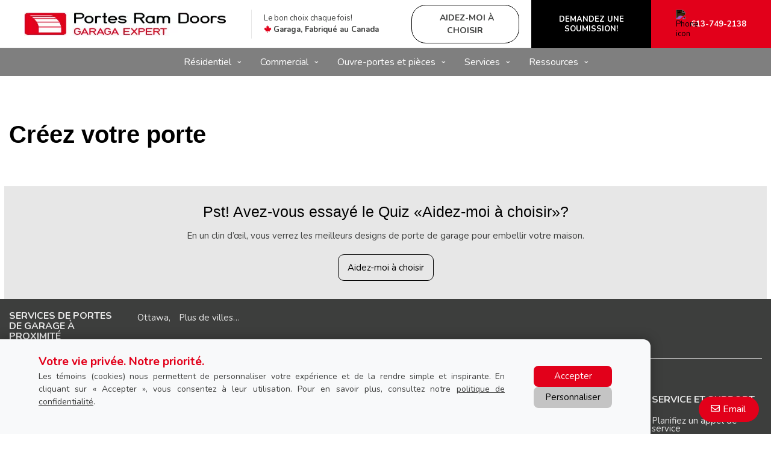

--- FILE ---
content_type: text/html; charset=UTF-8
request_url: https://www.ramdoors.ca/fr-ca/centredesign/selection
body_size: 16929
content:
<!DOCTYPE html>
<html lang="fr" dir="ltr">
<head>
  <meta charset="utf-8" />
<meta name="description" content="Créez votre porte" />
<meta name="p:domain_verify" content="ae6bfff4fae5bc2375af4f3957387ac5" />
<meta name="Generator" content="XXXXXXXXXXXXXXXXXXXXXXXXXXXXXXXXXX" X>
<meta name="MobileOptimized" content="width" />
<meta name="HandheldFriendly" content="true" />
<meta name="viewport" content="width=device-width, initial-scale=1, user-scalable=yes" />
<script src="/modules/contrib/gtm_consent/js/gtm_consent.init.js"></script>
<style id="garaga-css-settings">:root {--color-1: #e2001a;}</style>
<link rel="icon" href="/themes/custom/garaga/favicon.ico" type="image/vnd.microsoft.icon" />
<link rel="alternate" hreflang="en" href="https://www.ramdoors.ca/ca/designcentre/selection" />
<link rel="alternate" hreflang="fr" href="https://www.ramdoors.ca/fr-ca/centredesign/selection" />
<link rel="canonical" href="http://www.ramdoors.ca/fr-ca/centredesign/selection" />
<link rel="shortlink" href="http://www.ramdoors.ca/fr-ca/node/9231" />

  <title>Centre de design - Créez votre porte | Portes Ram Doors</title>
  <link rel="preload" href="/themes/custom/garaga/fonts/Nunito/XRXV3I6Li01BKofINeaBTMnFcQ.woff2" as="font" type="font/woff2" crossorigin>
<link rel="preload" href="/themes/custom/garaga/fonts/Nunito/XRXX3I6Li01BKofIMNaDRs7nczIH.woff2" as="font" type="font/woff2" crossorigin>
  <link rel="preload" media="all" href="/sites/ramdoors.ca/files/css/css_7SxoXV0xsN0XlJ5I1mJsEDcc1bddjEa6WGImnw0-lI0.css?delta=0&amp;language=fr&amp;theme=garaga&amp;include=eJxNjFEOwyAMQy_E4EiVS1PKBgElYepuv01axf78nmXHJhQ2GR3F447TJQgSQhdSsht-vOyNjUpp4QouWV1iYyW28Jdd_w4E_dDrdxo_uI-1ZD1oc_pSoxpWKLlRLFfiEeg0gU4-UNchiWSqtu8R_IR6jSiUeVb6yOw_hzm-AbYtVJY" as="style" />
<link rel="preload" media="all" href="/sites/ramdoors.ca/files/css/css_7GXqlb4oE1fT4jcmKVP3e9Eq6gJZV5kUEvz8VDVskgs.css?delta=1&amp;language=fr&amp;theme=garaga&amp;include=eJxNjFEOwyAMQy_E4EiVS1PKBgElYepuv01axf78nmXHJhQ2GR3F447TJQgSQhdSsht-vOyNjUpp4QouWV1iYyW28Jdd_w4E_dDrdxo_uI-1ZD1oc_pSoxpWKLlRLFfiEeg0gU4-UNchiWSqtu8R_IR6jSiUeVb6yOw_hzm-AbYtVJY" as="style" />
<link rel="stylesheet" media="all" href="/sites/ramdoors.ca/files/css/css_7SxoXV0xsN0XlJ5I1mJsEDcc1bddjEa6WGImnw0-lI0.css?delta=0&amp;language=fr&amp;theme=garaga&amp;include=eJxNjFEOwyAMQy_E4EiVS1PKBgElYepuv01axf78nmXHJhQ2GR3F447TJQgSQhdSsht-vOyNjUpp4QouWV1iYyW28Jdd_w4E_dDrdxo_uI-1ZD1oc_pSoxpWKLlRLFfiEeg0gU4-UNchiWSqtu8R_IR6jSiUeVb6yOw_hzm-AbYtVJY" />
<link rel="stylesheet" media="all" href="/sites/ramdoors.ca/files/css/css_7GXqlb4oE1fT4jcmKVP3e9Eq6gJZV5kUEvz8VDVskgs.css?delta=1&amp;language=fr&amp;theme=garaga&amp;include=eJxNjFEOwyAMQy_E4EiVS1PKBgElYepuv01axf78nmXHJhQ2GR3F447TJQgSQhdSsht-vOyNjUpp4QouWV1iYyW28Jdd_w4E_dDrdxo_uI-1ZD1oc_pSoxpWKLlRLFfiEeg0gU4-UNchiWSqtu8R_IR6jSiUeVb6yOw_hzm-AbYtVJY" />

  <script type="application/json" data-drupal-selector="drupal-settings-json">{"path":{"baseUrl":"\/","pathPrefix":"fr-ca\/","currentPath":"node\/9231","currentPathIsAdmin":false,"isFront":false,"currentLanguage":"fr"},"pluralDelimiter":"\u0003","suppressDeprecationErrors":true,"gtag":{"tagId":"","consentMode":false,"otherIds":[],"events":[],"additionalConfigInfo":[]},"ajaxPageState":{"libraries":"[base64]","theme":"garaga","theme_token":null},"ajaxTrustedUrl":[],"gtm":{"tagId":null,"settings":{"data_layer":"dataLayer","include_classes":false,"allowlist_classes":"google\nnonGooglePixels\nnonGoogleScripts\nnonGoogleIframes","blocklist_classes":"customScripts\ncustomPixels","include_environment":false,"environment_id":"","environment_token":""},"tagIds":["GTM-55N3NVB"]},"garaga_design_center":{"quote_url_encoding":"json"},"ultimenu":{"canvasOff":"#header","canvasOn":"#main-wrapper, .featured-top, .site-footer"},"garaga":{"site":{"isDefault":false}},"user":{"uid":0,"permissionsHash":"11bdd67bd19d99f9f3ba11ecfdfdbf04353378ee715d92d453440a7a0691af16"}}</script>
<script src="/sites/ramdoors.ca/files/js/js_HlaSsqGZagNvmDitAojDU01QYHikngPWDOXcPJq_VVw.js?scope=header&amp;delta=0&amp;language=fr&amp;theme=garaga&amp;include=eJxdjFEKwzAMQy-U1EcKbis8j8QBxx07_sJKYd2HhN77kLCzMA0N5OwI1gpP8rVlZdtpxYNf2n1cdsdQsbLBAk4n5ZOS9C4VJVhIZv3zwk9-32VLM2XrNuYD_ex01NAGO-gaH0iLQqU"></script>
<script src="/modules/contrib/google_tag/js/gtag.js?t8kexp"></script>
<script src="/modules/contrib/google_tag/js/gtm.js?t8kexp"></script>

</head>
<body class="hide-band portesramdoors is-ultimenu-canvas is-ultimenu-canvas--hover lang-fr section-node preset-a path-node node--type-page site-id--ramdoorsca site-type--retailer">
<a href="#main-content" class="visually-hidden focusable skip-link">
  Aller au contenu principal
</a>
<div class="page-top-region">
  <noscript>XXXXXXXXXXXXXXXXXXXXXXXXXXXXXXXXXXXXXXXXXXXXXXXXXXXXXXXXXXXXXXXXXXXXXXXXXXXXXXXXXXXXXXXXXXXXXXXXXXXXXXXXXXXXXXXXXXXXXXXXXXXXXXXX;visibility:hidden"></iframe></noscript>

</div>
  <div class="dialog-off-canvas-main-canvas" data-off-canvas-main-canvas>
    <div class="off-canvas-wrapper page">
  <div class="inner-wrap off-canvas-wrapper-inner" id="inner-wrap" data-off-canvas-wrapper>
    <aside id="left-off-canvas-menu" class="off-canvas left-off-canvas-menu position-left" role="complementary" data-off-canvas>
      
    </aside>

    <aside id="right-off-canvas-menu" class="off-canvas right-off-canvas-menu position-right" role="complementary" data-off-canvas>
      
    </aside>

    <div class="off-canvas-content" data-off-canvas-content>
      <header class="row main-header" role="banner" aria-label="Entête du site">

        <div class="before-menu-subcontainer columns">
          <div class="row before-menu-container">
            <div class="small-12 medium-4 columns logo">
                                <div class="region region-header-logo">
    <div id="block-headerlogo" class="block block-headerlogo">
  
    
      <div class="body field field-block-content--body field-name-body field-type-text-with-summary field-label-hidden">
    <div class="field-items">
          <div class="field-item"><div class="mobile-header"><div class="mobile-header-logo medium-text-center"><a href="/fr-ca" title="Retourner à la page d'accueil"><img loading="lazy" class="medium-12 small-7" style="height:40px;" alt="Logo Portes Ram Doors" data-entity-type="file" data-entity-uuid="32d109e3-4017-4b16-8aa7-3cb749b11126" src="/sites/ramdoors.ca/files/styles/rte_desktop/public/00-RamOverheadDoorSystemsLtd/Logo-PortesRamDoors-2023.jpg.webp?itok=S2cyNjII" width="275" height="56"></a></div><div class="brand-name"><div class="Flex"><div class="small-6 medium-12"><div class="medium-text-center"><a href="/fr-ca" title="Retourner à la page d'accueil"><img loading="lazy" alt="Logo Portes Ram Doors" data-entity-type="file" data-entity-uuid="32d109e3-4017-4b16-8aa7-3cb749b11126" height="91" src="/sites/ramdoors.ca/files/styles/rte_desktop/public/00-RamOverheadDoorSystemsLtd/Logo-PortesRamDoors-2023.jpg.webp?itok=S2cyNjII" width="275"></a></div></div><div class="columns small-4 show-for-small-only end"><p class="text-align-right No-Marbot"><a class="btn-BuildYourDoor hmc" href="#" target="_blank"><img loading="lazy" alt="Magic Sparkles icon" height="15" src="https://cmsgaraga.garaga.com/DrupalMicrosite/ImageShared/Icon/HMC-MagicSparkles-Icon.png" width="15"></a></p></div></div></div></div><div><input name="CodeClient" type="hidden" value="19RAMXXX1"></div></div>
      </div>
</div>

  </div>

  </div>

                            <div class="mobile-menu-toggler columns small-2 medium-1 hide-for-large">
                <button class="c-hamburger c-hamburger--htx right" aria-label="Toggle main navigation">
                  <span>Toggle main navigation</span>
                </button>
              </div>
            </div>

                                          <div class="small-12 medium-8 columns contact">
                    <div class="region region-header-contact">
    <div id="block-headercontactmobile" class="show-for-small-only block block-headercontactmobile">
  
    
      <div class="mobile-cta-bar"><div class="cta-section"><a href="tel:613-749-2138"><i class="far fa-phone"></i> Appel</a></div><div class="cta-section"><a href="/fr-ca/nous-joindre?utm_source=ContactWidget&amp;utm_medium=Header-Contact"><i class="far fa-envelope"></i> Email</a></div><div class="cta-section"><a href="/fr-ca/obtenir-une-soumission"><i class="far fa-usd-square"></i> Prix</a></div></div>
  </div>
<div id="block-headercontact" class="block block-headercontact">
  
    
      <div class="body field field-block-content--body field-name-body field-type-text-with-summary field-label-hidden">
    <div class="field-items">
          <div class="field-item"><div class="row collapse Flex hide-for-small-only"><div class="columns large-4 LeftLine show-for-large"><p class="text-align-left Martop-5 Marbot-5 font-13 hide-for-small-only menu-tagline Marleft-20">Le bon choix chaque fois!<br><i class="fab fa-canadian-maple-leaf fa-lg" style="color:#e2001a;"></i> <strong>Garaga, Fabriqué au Canada</strong></p></div><div class="columns medium-12 large-9"><div class="button-container"><a class="build-your-door rond CAP iconMagicSparkles hmc" href="#" target="_blank" title="Aidez-moi à choisir ma porte de garage"><strong>Aidez-moi à choisir</strong></a> <a class="custom-link get-a-quote CAP" href="/fr-ca/obtenir-une-soumission" title="Obtenez une soumission pour une porte de garage Garaga"><strong>Demandez une soumission!</strong></a> <a class="custom-link call-us" href="/fr-ca/nous-joindre" title="Contactez-nous"><img loading="lazy" class="Marright-10" style="filter:invert(1);" alt="Phone icon" height="15" src="https://cmsgaraga.garaga.com/DrupalMicrosite/ImageShared/Icon/Phone-icon.png" width="15"><strong>613-749-2138</strong></a></div></div></div></div>
      </div>
</div>

  </div>

  </div>

                </div>
                                    </div>
        </div>

        <div class="row main-menu-container columns">
                      <div class="large-12 columns main-menu">
                <div class="region region-main-menu">
    <div id="block-ultimenumainnavigation" class="block block-ultimenumainnavigation">
  
    
      <ul id="ultimenu-main" data-ultimenu="main" class="ultimenu ultimenu--hover ultimenu--main ultimenu--htb ultimenu--horizontal ultimenu--basic"><li class="ultimenu__item uitem uitem--résidentiel uitem--1 has-ultimenu"><span data-drupal-link-system-path="" class="ultimenu__link">Résidentiel<span class="caret" aria-hidden="true"></span></span><section class="ultimenu__flyout is-htb">
              <div class="ultimenu__region region region--count-6 region-ultimenu-main-abe256d9">
    <div id="block-ultimenuproductsmenuresidentialgaragedoors" class="block block-ultimenuproductsmenuresidentialgaragedoors">
  
    
      <div class="body field field-block-content--body field-name-body field-type-text-with-summary field-label-hidden">
    <div class="field-items">
          <div class="field-item"><p class="flyout-menu-item"><a href="/fr-ca/portes-de-garage/residentiel/guide-selection" title="Modèles de porte de garage">Modèles de porte de garage</a></p></div>
      </div>
</div>

  </div>
<div id="block-ultimenuproductsmenudesigncentre" class="block block-ultimenuproductsmenudesigncentre">
  
    
      <div class="body field field-block-content--body field-name-body field-type-text-with-summary field-label-hidden">
    <div class="field-items">
          <div class="field-item"><p class="flyout-menu-item"><a href="/fr-ca/centredesign/selection" title="Créez Votre Porte">Créez votre porte</a></p></div>
      </div>
</div>

  </div>
<div id="block-garaga-ultimenuresidentialmenuhelpmechoose" class="block block-garaga-ultimenuresidentialmenuhelpmechoose">
  
    
      <div class="body field field-block-content--body field-name-body field-type-text-with-summary field-label-hidden">
    <div class="field-items">
          <div class="field-item"><p class="flyout-menu-item"><a class="hmc" href="#" target="_blank" title="Aidez-moi à choisir">Aidez-moi à choisir</a></p></div>
      </div>
</div>

  </div>
<div id="block-garaga-ultimenuresidentialmenunewtrends" class="block block-garaga-ultimenuresidentialmenunewtrends">
  
    
      <div class="body field field-block-content--body field-name-body field-type-text-with-summary field-label-hidden">
    <div class="field-items">
          <div class="field-item"><p class="flyout-menu-item"><a href="/fr-ca/nouveaux-portes-de-garage" title="Nouvelles tendances">Nouvelles tendances</a></p></div>
      </div>
</div>

  </div>
<div id="block-garaga-ultimenuresidentialmenuharmonizedentrydoor" class="block block-garaga-ultimenuresidentialmenuharmonizedentrydoor">
  
    
      <div class="body field field-block-content--body field-name-body field-type-text-with-summary field-label-hidden">
    <div class="field-items">
          <div class="field-item"><p class="flyout-menu-item"><a href="/fr-ca/portes-novatech" title="Portes d'entrée harmonisées">Portes d'entrée harmonisées</a></p></div>
      </div>
</div>

  </div>
<div id="block-ultimenuproductsmenuresidentialgaragedooropeners" class="block block-ultimenuproductsmenuresidentialgaragedooropeners">
  
    
      <div class="body field field-block-content--body field-name-body field-type-text-with-summary field-label-hidden">
    <div class="field-items">
          <div class="field-item"><p class="flyout-menu-item"><a href="/fr-ca/ouvre-portes-de-garage/residentiel" title="Ouvre-portes de Garage">Ouvre-portes résidentiels</a></p></div>
      </div>
</div>

  </div>

  </div>

          </section></li><li class="ultimenu__item uitem uitem--commercial uitem--2 has-ultimenu"><span data-drupal-link-system-path="" class="ultimenu__link">Commercial<span class="caret" aria-hidden="true"></span></span><section class="ultimenu__flyout is-htb">
              <div class="ultimenu__region region region--count-5 region-ultimenu-main-16552251">
    <div id="block-ultimenuproductsmenucommercialgaragedoors" class="block block-ultimenuproductsmenucommercialgaragedoors">
  
    
      <div class="body field field-block-content--body field-name-body field-type-text-with-summary field-label-hidden">
    <div class="field-items">
          <div class="field-item"><p class="flyout-menu-item"><a href="/fr-ca/portes-de-garage/selection-commerciale" title="Portes de garage">Portes de garage</a></p></div>
      </div>
</div>

  </div>
<div id="block-ultimenucommercialmenuoverheaddooropenersenglish" class="block block-ultimenucommercialmenuoverheaddooropenersenglish">
  
    
      <div class="body field field-block-content--body field-name-body field-type-text-with-summary field-label-hidden">
    <div class="field-items">
          <div class="field-item"><p class="flyout-menu-item"><a href="/fr-ca/ouvre-portes-de-garage/commercial" title="Ouvre-portes commerciaux">Ouvre-portes commerciaux</a></p></div>
      </div>
</div>

  </div>
<div id="block-ultimenucommercialmenugateopenersenglish" class="block block-ultimenucommercialmenugateopenersenglish">
  
    
      <div class="body field field-block-content--body field-name-body field-type-text-with-summary field-label-hidden">
    <div class="field-items">
          <div class="field-item"><p class="flyout-menu-item"><a href="/fr-ca/commercial/ouvre-barrieres" title="Ouvre-barrières">Ouvre-barrières</a></p></div>
      </div>
</div>

  </div>
<div id="cgilbert" class="block cgilbert">
  
    
      <div class="body field field-block-content--body field-name-body field-type-text-with-summary field-label-hidden">
    <div class="field-items">
          <div class="field-item"><p class="flyout-menu-item"><a href="/fr-ca/commercial/equipements-debarcadere" title="Équipements de débarcadère">Équipements de débarcadère</a></p></div>
      </div>
</div>

  </div>
<div id="block-ultimenuservicesmenuemergencyrepair" class="block block-ultimenuservicesmenuemergencyrepair">
  
    
      <div class="body field field-block-content--body field-name-body field-type-text-with-summary field-label-hidden">
    <div class="field-items">
          <div class="field-item"><p class="flyout-menu-item"><a href="/fr-ca/appel-service?campaign=emergency" title="Réparation d'Urgence 24h">Réparation d'Urgence 24h</a></p></div>
      </div>
</div>

  </div>

  </div>

          </section></li><li class="ultimenu__item uitem uitem--ouvre-portes-et-pièces uitem--3 has-ultimenu"><span data-drupal-link-system-path="" class="ultimenu__link">Ouvre-portes et pièces<span class="caret" aria-hidden="true"></span></span><section class="ultimenu__flyout is-htb">
              <div class="ultimenu__region region region--count-3 region-ultimenu-main-95258abf">
    <div id="block-garaga-ultimenuresidentia" class="block block-garaga-ultimenuresidentia">
  
    
      <div class="body field field-block-content--body field-name-body field-type-text-with-summary field-label-hidden">
    <div class="field-items">
          <div class="field-item"><p class="flyout-menu-item"><a href="/fr-ca/ouvre-portes-de-garage/residentiel" title="Ouvre-portes de Garage">Ouvre-portes résidentiels</a></p></div>
      </div>
</div>

  </div>
<div id="block-garaga-ultimenucommercialmenuoverheaddooropenersenglish" class="block block-garaga-ultimenucommercialmenuoverheaddooropenersenglish">
  
    
      <div class="body field field-block-content--body field-name-body field-type-text-with-summary field-label-hidden">
    <div class="field-items">
          <div class="field-item"><p class="flyout-menu-item"><a href="/fr-ca/ouvre-portes-de-garage/commercial" title="Ouvre-portes commerciaux">Ouvre-portes commerciaux</a></p></div>
      </div>
</div>

  </div>
<div id="block-ultimenuservicesmenupartsaccessories" class="block block-ultimenuservicesmenupartsaccessories">
  
    
      <div class="body field field-block-content--body field-name-body field-type-text-with-summary field-label-hidden">
    <div class="field-items">
          <div class="field-item"><p class="flyout-menu-item"><a href="/fr-ca/pieces-accessoires-porte-garage" title="Pièces et accessoires">Pièces et accessoires</a></p></div>
      </div>
</div>

  </div>

  </div>

          </section></li><li class="ultimenu__item uitem uitem--services uitem--4 has-ultimenu"><span data-drupal-link-system-path="" class="ultimenu__link">Services<span class="caret" aria-hidden="true"></span></span><section class="ultimenu__flyout is-htb">
              <div class="ultimenu__region region region--count-4 region-ultimenu-main-a4d6a3fe">
    <div id="block-ultimenuservicesmenuservicecall" class="block block-ultimenuservicesmenuservicecall">
  
    
      <div class="body field field-block-content--body field-name-body field-type-text-with-summary field-label-hidden">
    <div class="field-items">
          <div class="field-item"><p class="flyout-menu-item"><a href="/fr-ca/appel-service" title="Planifiez un Appel de service">Planifiez un appel de service</a></p></div>
      </div>
</div>

  </div>
<div id="block-ultimenuservicesmenurepairmaintenace" class="block block-ultimenuservicesmenurepairmaintenace">
  
    
      <div class="body field field-block-content--body field-name-body field-type-text-with-summary field-label-hidden">
    <div class="field-items">
          <div class="field-item"><p class="flyout-menu-item"><a href="/fr-ca/services-reparations" title="Réparation et entretien">Réparation et entretien</a></p></div>
      </div>
</div>

  </div>
<div id="block-garaga-ultimenuservicesmenuemergencyrepair" class="block block-garaga-ultimenuservicesmenuemergencyrepair">
  
    
      <div class="body field field-block-content--body field-name-body field-type-text-with-summary field-label-hidden">
    <div class="field-items">
          <div class="field-item"><p class="flyout-menu-item"><a href="/fr-ca/appel-service?campaign=emergency" title="Réparation d'Urgence 24h">Réparation d'Urgence 24h</a></p></div>
      </div>
</div>

  </div>
<div id="block-garaga-ultimenuservicesmenuarchitectandbuilderssupportenglish" class="block block-garaga-ultimenuservicesmenuarchitectandbuilderssupportenglish">
  
    
      <div class="body field field-block-content--body field-name-body field-type-text-with-summary field-label-hidden">
    <div class="field-items">
          <div class="field-item"><p class="flyout-menu-item"><a href="/fr-ca/architectes-contracteurs" title="Soutien aux architectes et aux constructeurs">Soutien aux architectes et aux constructeurs</a></p></div>
      </div>
</div>

  </div>

  </div>

          </section></li><li class="ultimenu__item uitem uitem--ressources uitem--5 has-ultimenu"><span data-drupal-link-system-path="" class="ultimenu__link">Ressources<span class="caret" aria-hidden="true"></span></span><section class="ultimenu__flyout is-htb">
              <div class="ultimenu__region region region--count-3 region-ultimenu-main-82d8dca1">
    <div id="block-garaga-ultimenuressourcesmenuinstallationguidesenglish" class="block block-garaga-ultimenuressourcesmenuinstallationguidesenglish">
  
    
      <div class="body field field-block-content--body field-name-body field-type-text-with-summary field-label-hidden">
    <div class="field-items">
          <div class="field-item"><p class="flyout-menu-item"><a href="https://cmsgaraga.garaga.com/Drupal/Guide_installation.pdf" target="_blank" title="Installation guide">Guide d'installation</a></p></div>
      </div>
</div>

  </div>
<div id="block-ultimenuservicesmenufaq" class="block block-ultimenuservicesmenufaq">
  
    
      <div class="body field field-block-content--body field-name-body field-type-text-with-summary field-label-hidden">
    <div class="field-items">
          <div class="field-item"><p class="flyout-menu-item"><a href="/fr-ca/informations/faq" title="Foire aux questions">Foire aux questions</a></p></div>
      </div>
</div>

  </div>
<div id="block-garaga-ultimenuressourcesmenuimagegalleryenglish" class="block block-garaga-ultimenuressourcesmenuimagegalleryenglish">
  
    
      <div class="body field field-block-content--body field-name-body field-type-text-with-summary field-label-hidden">
    <div class="field-items">
          <div class="field-item"><p class="flyout-menu-item"><a href="/fr-ca/galerie-photos" title="Galerie de photos">Galerie de photos</a></p></div>
      </div>
</div>

  </div>

  </div>

          </section></li></ul><button data-ultimenu-button="#ultimenu-main" class="button button--ultimenu"
        aria-label="Menu" value="Menu"><span class="bars">Menu</span></button>
  </div>

  </div>

            </div>
                                <div id="mobile-main-menu" class="columns mobile-main-menu hide-for-large">
              <div class="mobile-menu-content">
                  <div class="region region-mobile-main-menu">
    <nav role="navigation" aria-label="Main navigation Mobile" id="block-mainnavigationmobile" class="block block-mainnavigationmobile">
  
              <ul class="menu">
                    <li class="menu-item menu-item--expanded menu-item--active-trail">
        <a href="/fr-ca" data-drupal-link-system-path="&lt;front&gt;">Résidentiel</a>
                                <ul class="menu">
                    <li class="menu-item">
        <a href="/fr-ca/portes-de-garage/residentiel/guide-selection" data-drupal-link-system-path="node/9736">Modèles de porte de garage</a>
                      </li>
                <li class="menu-item menu-item--active-trail">
        <a href="/fr-ca/centredesign/selection" data-drupal-link-system-path="node/9231" class="is-active" aria-current="page">Créez votre porte</a>
                      </li>
                <li class="menu-item">
        <a href="" class="hmc" target="_blank">Aidez-moi à choisir</a>
                      </li>
                <li class="menu-item">
        <a href="/fr-ca/nouveaux-portes-de-garage" data-drupal-link-system-path="node/14826">Nouvelles tendances</a>
                      </li>
                <li class="menu-item">
        <a href="/fr-ca/portes-novatech" data-drupal-link-system-path="node/13861">Portes d&#039;entrée harmonisées</a>
                      </li>
                <li class="menu-item">
        <a href="/fr-ca/ouvre-portes-de-garage/residentiel" data-drupal-link-system-path="node/9356">Ouvre-portes de garage résidentiels</a>
                      </li>
        </ul>
  
                          <span class="mobile-submenu-toggler"></span>
              </li>
                <li class="menu-item menu-item--expanded">
        <a href="/fr-ca" data-drupal-link-system-path="&lt;front&gt;">Commercial</a>
                                <ul class="menu">
                    <li class="menu-item">
        <a href="/fr-ca/appel-service?campaign=emergency" data-drupal-link-query="{&quot;campaign&quot;:&quot;emergency&quot;}" data-drupal-link-system-path="node/8576">Réparation d&#039;Urgence 24h</a>
                      </li>
                <li class="menu-item">
        <a href="/fr-ca/portes-de-garage/selection-commerciale" data-drupal-link-system-path="node/11376">Portes de garage</a>
                      </li>
                <li class="menu-item">
        <a href="/fr-ca/commercial/equipements-debarcadere" data-drupal-link-system-path="node/11401">Équipements de débarcadère</a>
                      </li>
                <li class="menu-item">
        <a href="/fr-ca/ouvre-portes-de-garage/commercial" data-drupal-link-system-path="node/9731">Ouvre-portes commerciaux</a>
                      </li>
                <li class="menu-item">
        <a href="/fr-ca/commercial/ouvre-barrieres" data-drupal-link-system-path="node/12236">Ouvre-barrières</a>
                      </li>
        </ul>
  
                          <span class="mobile-submenu-toggler"></span>
              </li>
                <li class="menu-item menu-item--expanded">
        <a href="/fr-ca" data-drupal-link-system-path="&lt;front&gt;">Ouvre-portes et pièces</a>
                                <ul class="menu">
                    <li class="menu-item">
        <a href="/fr-ca/pieces-porte-de-garage" data-drupal-link-system-path="node/9661">Accessoires et pièces</a>
                      </li>
                <li class="menu-item">
        <a href="/fr-ca/ouvre-portes-de-garage/commercial" data-drupal-link-system-path="node/9731">Ouvre-portes commerciaux</a>
                      </li>
                <li class="menu-item">
        <a href="/fr-ca/ouvre-portes-de-garage/residentiel" data-drupal-link-system-path="node/9356">Ouvre-portes résidentiels</a>
                      </li>
        </ul>
  
                          <span class="mobile-submenu-toggler"></span>
              </li>
                <li class="menu-item menu-item--expanded">
        <a href="/fr-ca" data-drupal-link-system-path="&lt;front&gt;">Ressources</a>
                                <ul class="menu">
                    <li class="menu-item">
        <a href="/fr-ca/informations/faq" data-drupal-link-system-path="information/faq">Foire aux questions</a>
                      </li>
                <li class="menu-item">
        <a href="/fr-ca/galerie-photos" data-drupal-link-system-path="node/13576">Galerie de photos</a>
                      </li>
                <li class="menu-item">
        <a href="https://cmsgaraga.garaga.com/Drupal/Guide_installation.pdf">Guide d&#039;installation</a>
                      </li>
        </ul>
  
                          <span class="mobile-submenu-toggler"></span>
              </li>
                <li class="menu-item menu-item--expanded">
        <a href="/fr-ca" data-drupal-link-system-path="&lt;front&gt;">Services</a>
                                <ul class="menu">
                    <li class="menu-item">
        <a href="/fr-ca/architectes-contracteurs" data-drupal-link-system-path="node/8431">Soutien aux architectes et aux constructeurs</a>
                      </li>
                <li class="menu-item">
        <a href="/fr-ca/appel-service" data-drupal-link-system-path="node/8576">Planifiez un appel de service</a>
                      </li>
                <li class="menu-item">
        <a href="/fr-ca/services-reparations" data-drupal-link-system-path="node/8426">Réparation et entretien</a>
                      </li>
                <li class="menu-item">
        <a href="/fr-ca/appel-service?campaign=emergency" data-drupal-link-query="{&quot;campaign&quot;:&quot;emergency&quot;}" data-drupal-link-system-path="node/8576">Réparation d&#039;Urgence 24h</a>
                      </li>
        </ul>
  
                          <span class="mobile-submenu-toggler"></span>
              </li>
        </ul>
  

</nav>

  </div>

              </div>
            </div>
                  </div>
      </header>

      <div class="row main-content container">
        
        <main id="main" class="large-12 columns"  role="main">
          
          <a id="main-content"></a>
          <section>
              <div class="region region-content">
    <div data-drupal-messages-fallback class="hidden"></div><div id="block-mainpagecontent" class="block block-mainpagecontent">
  
    
      <article id="node-9231"  about="/fr-ca/centredesign/selection" typeof="schema:WebPage">
    
          <span property="schema:name" content="Centre de design - Créez votre porte" class="hidden"></span>


    
        <div>
        <div property="schema:text" class="body field field-node--body field-name-body field-type-text-with-summary field-label-hidden">
    <div class="field-items">
          <div property="schema:text" class="field-item"><h1 class="heading_1 text-align-left" style="display:block;"><strong>Créez votre porte</strong></h1></div>
      </div>
</div>
<div class="field-wrapper field field-node--field-section-paragraph field-name-field-section-paragraph field-type-entity-reference-revisions field-label-hidden">
    <div class="field-items">
          <div class="field-item">  <div class="columns paragraph paragraph--type--block paragraph--view-mode--default">
              <div class="field-wrapper field field-paragraph--field-block field-name-field-block field-type-block-field field-label-hidden">
    <div class="field-items">
          <div class="field-item"><div id="block-designcenterblock" class="block block-designcenterblock">
  
    
      <link href="https://configurator.garaga.com/design-center/styles.css" rel="stylesheet">

<script src="https://unpkg.com/@webcomponents/webcomponentsjs@2.2.10/webcomponents-bundle.js"></script>
<script src="https://unpkg.com/@webcomponents/webcomponentsjs@2.2.10/custom-elements-es5-adapter.js"></script>
<script src="https://configurator.garaga.com/design-center/polyfills-es5.js" nomodule></script>

<design-center
  assetUrl="https://configurator.garaga.com/design-center"
  apiUrl="https://configurator.garaga.com/api"
  language="en"
  customerCode="03TESTXX2"
  mobileStickyTopMargin="0"
  defaultDesign='{ "width": 9, "height": 7, "houseStyleId": 0, "constructionTypeId": 9, "designTypeId": 1, "outsideColorId": 18, "decorativeHardwareProductNumber": "", "decorativeHardwareDouble": false }'>

  <div slot="external-get-a-quote-content">
    <div class="row">
<div class="columns small-6"><a class="get-pdf font-13" href>Sauvegardez en format PDF</a></div>

<div class="columns small-6 text-align-right"><a class="remove-the-photo font-13" href> Enlevez la photo</a></div>
</div>

<div class="row">
<div class="columns"><a class="buttonRond fullWidth AvecParametres get-a-quote-link Padding-5 Marbot-20 Martop-10" href="/fr-ca/obtenir-une-soumission">Demandez votre soumission</a></div>
</div>

<div class="row text-align-center Marbot-10" style="line-height: 115%;">
<div class="columns small-4"><a class="font-13 add-to-wish-list" href><i class="fas fa-heart font-25 Marbot-5">&nbsp;</i><br>
Ajoutez à mes favoris</a></div>

<div class="columns small-4"><a class="apply-to-my-home font-13" href><i class="fas fa-camera font-25 Marbot-5">&nbsp;</i><br>
Essayez avec votre maison</a> <a class="try-another-photo font-13" href><i class="fas fa-camera font-25 Marbot-5">&nbsp;</i><br>
Essayez avec une autre photo</a> <a class="reposition-the-door font-13" href><i class="fal fa-arrows font-25 Marbot-5">&nbsp;</i><br>
Repositionnez la porte</a></div>

<div class="columns small-4"><a class="AvecParametres font-13 email-it" href="/fr-ca/centredesign/email"><i class="fas fa-share-square font-25 Marbot-5">&nbsp;</i><br>
Envoyez par courriel</a></div>
</div>

  </div>

  <div slot="external-novatech-content">
    <div class="novatech-top text-align-center">Agencement avec &nbsp;<img alt="Logo Novatech" data-entity-type="file" data-placeholder height="26" src="https://www.garaga.com/sites/default/files/00_Garaga/ImageSharedContent/LogosDivers/Novatech.jpg" style="vertical-align: middle; width: 110px;" title="Logo Novatech"></div>
  </div>

  <div slot="external-windload-content">
    

  </div>

  <div slot="external-arched-overlay-content">
    <div class="row">
	<div class="columns">
		<h2 class="Marbot-20 CAP darkGrey"><strong>Moulure arche</strong></h2>

		<p class="No-Marbot"><strong>Disponible pour les Princeton et Eastman</strong></p>

		<p>Toujours installée dans le panneau du haut de la porte, la Moulure Arche est disponible avec fenêtres Panoramique ou sans fenêtres.</p>

		<div class="row Martop-10 small-up-2">
			<div class="column column-block text-align-center"><img alt="Moulure Arche avec Panoramique Clair sans baguettes pour le design Eastman E-11" class="square Martop-5 align-center" data-entity-type="file" src="https://www.garaga.com/sites/default/files/00_Garaga/Products/Residential/Doors/Windows/ArchOverlay-E12_SansBaguette.jpg" width="181">
				<p class="text-align-center No-Marbot Martop-5 font-13">Panoramique Clair sans baguettes</p>
			</div>

			<div class="column column-block text-align-center"><img alt="Moulure Arche avec Panoramique 4 rectangles pour le design Eastman E-11" class="square Martop-5 align-center" data-entity-type="file" src="https://www.garaga.com/sites/default/files/00_Garaga/Products/Residential/Doors/Windows/ArchOverlay-E12_4verticalLites.jpg" width="181">
				<p class="text-align-center No-Marbot Martop-5 font-13">Panoramique 4&nbsp;rectangles</p>
			</div>

			<div class="column column-block text-align-center"><img alt="Moulure Arche avec Panoramique 8 carreaux pour le design Eastman E-11" class="square Martop-5 align-center" data-entity-type="file" src="https://www.garaga.com/sites/default/files/00_Garaga/Products/Residential/Doors/Windows/ArchOverlay-E12_8Lites.jpg" width="181">
				<p class="text-align-center No-Marbot Martop-5 font-13">Panoramique 8&nbsp;carreaux</p>
			</div>

			<div class="column column-block text-align-center"><img alt="Moulure Arche Sans fenêtres pour le design Eastman E-11" class="square Martop-5 align-center" data-entity-type="file" src="https://www.garaga.com/sites/default/files/00_Garaga/Products/Residential/Doors/Windows/ArchOverlay-E12_SansFenetres.jpg" width="181">
				<p class="text-align-center No-Marbot Martop-5 font-13">Sans fenêtres</p>
			</div>
		</div>
	</div>
</div>
  </div>

  <div slot="external-decorative-hardware-content">
    <div class="row">
<div class="columns">
<h2 class="Marbot-20 CAP darkGrey"><strong>Jauge</strong></h2>

<p>Mesure standard américaine servant à indiquer l’épaisseur de l’acier. Plus petit est le chiffre, plus résistant et épais est l‘acier.</p>
</div>
</div>

  </div>

  <div slot="external-midamerica-gauge-content">
    <div class="row">
<div class="columns">
<h2 class="Marbot-20 CAP darkGrey"><strong>Type de verre</strong></h2>

<p><img alt="Type de verre" class="Marbot-30" data-entity-type="file" height="214" src="https://www.garaga.com/sites/default/files/00_Garaga/ImageSharedContent/Glass_Type.jpg" width="410"></p>

<p class="No-Marbot">Il y a beaucoup de possibilités&nbsp;!</p>

<p>Sachez-en plus sur les différentes options de fenêtres offertes par Garaga en consultant l’information suivante&nbsp;:</p>

<p><a href="/fr-ca/informations/faq/autres-types-vitrages" target="_blank">Il y a bien plus que du verre Clair</a></p>

<p><a href="/fr-ca/informations/faq/fenestration-modeles" target="_blank">Toutes les fenêtres disponibles</a></p>

<p><a href="/fr-ca/informations/faq/type-de-verre" target="_blank">Types de verre offerts</a></p>

<p><a href="/fr-ca/informations/faq/fenetres-orion" target="_blank">Fenêtres Orion (avec carrelage) offertes</a></p>

<p><a href="/fr-ca/informations/faq/vitrail" target="_blank">Fenêtres avec Vitrail offertes</a></p>

<p><a href="/fr-ca/informations/faq/difference-verre-double" target="_blank">Différence entre verre scellé double et vitrage double</a></p>

<p><a href="/fr-ca/informations/faq/low-e-argon" target="_blank">Vitrage double énergétique LOW-E Argon</a></p>

<p><a href="/fr-ca/informations/faq/difference-verre-lamine-trempe" target="_blank">Différence entre verre laminé et verre trempé</a></p>
</div>
</div>

  </div>

  <div slot="external-glass-type-content">
    <div class="row">
<div class="columns">
<h2 class="Marbot-20 CAP darkGrey"><strong>Quincailleries décoratives</strong></h2>

<p class="font-13 Marbot-10">Texture de fer forgé à la main</p>

<div class="row Marbot-10">
<div class="small-8 medium-6 columns"><img class="Marbot-20" alt="Quincailleries décoratives - Texture de fer forgé à la main" data-entity-type="file" height="233" src="https://www.garaga.com/sites/default/files/00_Garaga/ImageSharedContent/D_DecoH_HandmadeWroughtIronTexture.jpg" width="300"></div>

<div class="small-4 medium-6 columns text-align-center"><img alt="Quincailleries décoratives - Fleur de lys" data-entity-type="file" height="79" src="https://www.garaga.com/sites/default/files/00_Garaga/ImageSharedContent/D_DecoH_Lis.png" width="97">
<p class="Marbot-10 font-13">Fleur de lys</p>
<img alt="Quincailleries décoratives - Heurtoirs" data-entity-type="file" height="60" src="https://www.garaga.com/sites/default/files/00_Garaga/ImageSharedContent/D_DecoH_DoorKnockers.png" width="97">
<p class="font-13">Heurtoirs</p>
</div>
</div>

<p class="font-13 Marbot-10">Texture légèrement mouchetée</p>

<div class="row">
<div class="small-8 medium-6 columns"><img class="Marbot-20" alt="Quincailleries décoratives - Texture légèrement mouchetée" data-entity-type="file" height="233" src="https://www.garaga.com/sites/default/files/00_Garaga/ImageSharedContent/D_DecoH_SlightlyBumpyTexture.jpg" width="300"></div>

<div class="small-4 medium-6 columns text-align-center"><img alt="Quincailleries décoratives - Standard" data-entity-type="file" height="79" src="https://www.garaga.com/sites/default/files/00_Garaga/ImageSharedContent/D_DecoH_Std.png" width="97">
<p class="Marbot-10 font-13">Standard</p>
<img alt="Quincailleries décoratives - Cottage" data-entity-type="file" height="98" src="https://www.garaga.com/sites/default/files/00_Garaga/ImageSharedContent/D_DecoH_Cottage-Hinges.png" width="97">
<p class="font-13">Cottage</p>
</div>
</div>
</div>
</div>

  </div>

  <div slot="external-how-to-take-a-picture-content">
    <p>Privilégiez une vue d'ensemble</p>

<p><img class="square" alt="Privilégiez une vue d'ensemble" data-entity-type="file" height="117" src="https://www.garaga.com/sites/default/files/00_Garaga/Products/Residential/DesignCentre/PhotoMaisonIncorrecte.png" width="320"></p>

<p>Évitez de photographier de biais ou de façon verticale</p>

<p><img class="square" alt="Évitez de photographier de biais ou de façon verticale" data-entity-type="file" height="114" src="https://www.garaga.com/sites/default/files/00_Garaga/Products/Residential/DesignCentre/PhotoMaisonCorrecte.png" width="211"></p>

  </div>

</design-center>
<script src="https://configurator.garaga.com/design-center/main.js"></script>

  </div>
</div>
      </div>
</div>

      </div>
</div>
          <div class="field-item">  <div class="columns paragraph paragraph--type--wysiwyg paragraph--view-mode--default">
              <div class="field-wrapper field field-paragraph--field-text field-name-field-text field-type-text-long field-label-hidden">
    <div class="field-items">
          <div class="field-item"><div class="herobanner backGris PadTopBot-30 MarbotNeg-20 Martop-50 dc-hmc"><div class="in-grid"><p class="text-align-center heading_3">Pst! Avez-vous essayé le Quiz «Aidez-moi à choisir»?</p><p class="text-align-center ">En un clin d’œil, vous verrez les meilleurs designs de porte de garage pour embellir votre maison.</p><p class="text-align-center No-Marbot"><a class="button-outline-noir rond" href="https://app.garaga.com/fr-CA?utm_source=garaga-corp&amp;utm_medium=designcentre-findyourdoor&amp;utm_campaign=HMC-link" target="_blank">Aidez-moi à choisir</a></p></div></div></div>
      </div>
</div>

      </div>
</div>
      </div>
</div>

    </div>

    
    
    
</article>

  </div>
<div id="block-garaga-contactwidgetpopupbutton" class="block block-garaga-contactwidgetpopupbutton">
  
    
      <div class="body field field-block-content--body field-name-body field-type-text-with-summary field-label-hidden">
    <div class="field-items">
          <div class="field-item"><div class="hide-for-small-only"><a class="contact-us-popup-cta" href="/fr-ca/nous-joindre?utm_source=ContactWidget&amp;utm_medium=Desktop-Slide-in" title="Contact us">Email</a></div></div>
      </div>
</div>

  </div>

  </div>

          </section>
        </main>

              </div>

      <footer>
                  <div id="top-footer" class="row">
            <div class="top-footer columns">
                <div class="region region-footer-top">
    <div id="block-locallplinks" class="hide-for-small-only block block-locallplinks">
  
    
      <div class="body field field-block-content--body field-name-body field-type-text-with-summary field-label-hidden">
    <div class="field-items">
          <div class="field-item"><div class="row area-served"><div class="medium-2 columns"><h2>Services de portes de garage à proximité</h2></div><div class="medium-10 columns"><p><a href="/fr-ca/portes-garage-ottawa" title="Votre expert en porte de garage à Ottawa">Ottawa</a><span class="Marright-10">,</span> <a href="/fr-ca/nous-joindre" title="Contact Us">Plus de villes…</a></p></div></div></div>
      </div>
</div>

  </div>
<div id="block-footertopgrayline" class="hide-for-small-only block block-footertopgrayline">
  
    
      <div class="body field field-block-content--body field-name-body field-type-text-with-summary field-label-hidden">
    <div class="field-items">
          <div class="field-item"><hr class="Borbot Marbot-30" style="border-bottom: 1px solid #E7E7E7;"></div>
      </div>
</div>

  </div>

  </div>

            </div>
          </div>
        
        <div class="footer-columns row">
                      <div id="footer-first" class="large-4 columns ">
                <div class="region region-footer-col-1">
    <div id="block-footercontact" class="Martop-30 block block-footercontact">
  
    
      <div class="body field field-block-content--body field-name-body field-type-text-with-summary field-label-hidden">
    <div class="field-items">
          <div class="field-item"><h2 class="Marbot-20">Portes&nbsp;Ram&nbsp;Doors</h2><p class="No-Marbot">2181, Bantree&nbsp;St, Ottawa,&nbsp;ON K1B&nbsp;4X3</p><p>613-749-2138</p><p class="Marbot-40"><a class="button buttonArrow CAP" href="https://www.google.com/maps/dir//Ram+Overhead+Door+Systems,+2181+Bantree+St,+Ottawa,+ON+K1B+4X3" target="_blank" title="Obtenir l'itinéraire avec Google Maps">Obtenir l'itinéraire</a></p><h2 class="Marbot-20">Heures d'ouverture</h2><p class="No-Marbot"><strong>Lundi au vendredi</strong></p><p class="No-Marbot">7h à 16h</p><p class="No-Marbot"><strong>Heures de ramassage</strong></p><p class="No-Marbot">8h à 15h30</p></div>
      </div>
</div>

  </div>
<div id="block-footerfollowuson" class="social block block-footerfollowuson">
  
    
      <div class="body field field-block-content--body field-name-body field-type-text-with-summary field-label-hidden">
    <div class="field-items">
          <div class="field-item"><ul class="Marbot-20"><li><a href="https://www.facebook.com/ramdoor" target="_blank" title="Facebook" rel="nofollow"><em><i class="fa fa-facebook-official fa-garaga" aria-hidden="true"></i></em></a>&nbsp;</li><li><a href="https://twitter.com/RamOHDsystems" target="_blank" title="Twitter" rel="nofollow"><em><i class="fa fa-twitter fa-garaga" aria-hidden="true"></i></em></a>&nbsp;</li><li><a href="https://www.youtube.com/channel/UCudGGHVEzhIztV5Q9LcKV0A" target="_blank" title="YouTube" rel="nofollow"><em><i class="fa fa-youtube fa-garaga" aria-hidden="true"></i></em></a>&nbsp;</li><li><a href="https://www.pinterest.ca/ramoverheaddoor/" target="_blank" title="Pinterest" rel="nofollow"><em><i class="fa fa-pinterest-square fa-garaga" aria-hidden="true"></i></em></a>&nbsp;</li><li><a href="https://www.houzz.com/professionals/garage-door-sales-and-installation/ram-overhead-door-systems-ltd-pfvwus-pf~664992120" target="_blank" title="Houzz" rel="nofollow"><em><i class="fa fa-houzz fa-garaga" aria-hidden="true"></i></em></a>&nbsp;</li><li><a href="https://www.instagram.com/ramdoors/" target="_blank" title="Instagram" rel="nofollow"><em><i class="fa fa-instagram fa-garaga" aria-hidden="true"></i></em></a>&nbsp;</li><li><a href="https://www.google.com/maps/place/Ram+Overhead+Door+Systems/@45.4067847,-75.6113727,17z/data=!3m1!4b1!4m5!3m4!1s0x4cce0f06a1ae9b71:0x7382bab58f7a3629!8m2!3d45.406781!4d-75.609184" target="_blank" title="Google Maps" rel="nofollow"><em><i class="fa fa-map-marked-alt fa-garaga" aria-hidden="true"></i></em></a>&nbsp;</li><li><a href="https://fr.foursquare.com/v/ram-overhead-door-systems/51c9e7075019306af733bce0" target="_blank" title="Foursquare" rel="nofollow"><em><i class="fa fa-foursquare fa-garaga" aria-hidden="true"></i></em></a>&nbsp;</li><li><a href="https://www.yelp.com/biz/ram-overhead-door-systems-ottawa-3" target="_blank" title="Yelp" rel="nofollow"><em><i class="fa fa-yelp fa-garaga" aria-hidden="true"></i></em></a>&nbsp;</li></ul></div>
      </div>
</div>

  </div>

  </div>

            </div>
                                <div id="footer-second" class="large-3 columns">
                <div class="region region-footer-col-2">
    <nav role="navigation" aria-labelledby="block-footersecondcolumn-menu" id="block-footersecondcolumn" class="block block-footersecondcolumn">
      
  <h2 class="block-title" id="block-footersecondcolumn-menu">Nous joindre</h2>
  

        
              <ul class="menu">
                    <li class="menu-item">
        <a href="/fr-ca/obtenir-une-soumission" data-drupal-link-system-path="node/8611">Soumission GRATUITE</a>
                      </li>
                <li class="menu-item">
        <a href="/fr-ca/appel-service" data-drupal-link-system-path="node/8576">Planifiez un appel de service</a>
                      </li>
                <li class="menu-item">
        <a href="/fr-ca/nous-joindre" data-drupal-link-system-path="node/8441">Contactez-nous</a>
                      </li>
                <li class="menu-item">
        <a href="/fr-ca/salle-de-montre" data-drupal-link-system-path="node/8421">Notre salle de montre</a>
                      </li>
                <li class="menu-item">
        <a href="/fr-ca/a-propos-de-nous" data-drupal-link-system-path="node/8416">Notre entreprise</a>
                      </li>
        </ul>
  


  </nav>

  </div>

            </div>
                                <div id="footer-third" class="large-3 columns">
                <div class="region region-footer-col-3">
    <nav role="navigation" aria-labelledby="block-footerthirdcolumn-menu" id="block-footerthirdcolumn" class="block block-footerthirdcolumn">
      
  <h2 class="block-title" id="block-footerthirdcolumn-menu">Produits</h2>
  

        
              <ul class="menu">
                    <li class="menu-item">
        <a href="/fr-ca/portes-de-garage/residentiel/styles" data-drupal-link-system-path="node/13451">Portes de garage résidentielles</a>
                      </li>
                <li class="menu-item">
        <a href="/fr-ca/portes-de-garage/contemporaines" data-drupal-link-system-path="node/13481">Portes de garage contemporaines</a>
                      </li>
                <li class="menu-item">
        <a href="/fr-ca/portes-de-garage/champetre" data-drupal-link-system-path="node/13541">Portes de garage champêtres</a>
                      </li>
                <li class="menu-item">
        <a href="/fr-ca/portes-de-garage/traditionnel" data-drupal-link-system-path="node/13556">Portes de garage traditionnelles</a>
                      </li>
                <li class="menu-item">
        <a href="/fr-ca/portes-de-garage/collection-townships" data-drupal-link-system-path="node/13866">Portes de garage Collection Townships</a>
                      </li>
                <li class="menu-item">
        <a href="/fr-ca/portes-de-garage/collection-village" data-drupal-link-system-path="node/13456">Portes de garage Collection Village</a>
                      </li>
                <li class="menu-item">
        <a href="/fr-ca/portes-de-garage/commercial" data-drupal-link-system-path="node/9496">Portes de garage commerciales</a>
                      </li>
                <li class="menu-item">
        <a href="/fr-ca/ouvre-portes-de-garage/commercial" data-drupal-link-system-path="node/9731">Ouvre-portes de garage commerciaux</a>
                      </li>
                <li class="menu-item">
        <a href="/fr-ca/ouvre-portes-de-garage/residentiel" data-drupal-link-system-path="node/9356">Ouvre-portes de garage résidentiels </a>
                      </li>
                <li class="menu-item">
        <a href="/fr-ca/pieces-porte-de-garage" data-drupal-link-system-path="node/9661">Pièces pour portes de garage</a>
                      </li>
                <li class="menu-item">
        <a href="/fr-ca/galerie-photos" data-drupal-link-system-path="node/9351">Galerie de photos résidentielles</a>
                      </li>
                <li class="menu-item">
        <a href="/fr-ca/galerie-photos/commerciales" data-drupal-link-system-path="node/9511">Galerie de photos commerciales</a>
                      </li>
                <li class="menu-item">
        <a href="/fr-ca/pourquoi-recommande-garaga" data-drupal-link-system-path="node/8436">Pourquoi nous recommandons Garaga</a>
                      </li>
                <li class="menu-item">
        <a href="/fr-ca/choisir-garaga" data-drupal-link-system-path="node/9716">Pourquoi choisir Garaga</a>
                      </li>
                <li class="menu-item">
        <a href="/fr-ca/nouveaux-produits">Nouveaux produits</a>
                      </li>
        </ul>
  


  </nav>

  </div>

            </div>
                                <div id="footer-fourth" class="large-2 columns">
                <div class="region region-footer-col-4">
    <nav role="navigation" aria-labelledby="block-footerfourthcolumn-menu" id="block-footerfourthcolumn" class="block block-footerfourthcolumn">
      
  <h2 class="block-title" id="block-footerfourthcolumn-menu">Service et support</h2>
  

        
              <ul class="menu">
                    <li class="menu-item">
        <a href="/fr-ca/appel-service" data-drupal-link-system-path="node/8576">Planifiez un appel de service</a>
                      </li>
                <li class="menu-item">
        <a href="/fr-ca/architectes-contracteurs" data-drupal-link-system-path="node/8431">Architectes et Designers</a>
                      </li>
                <li class="menu-item">
        <a href="https://cmsgaraga.garaga.com/Drupal/Guide_installation.pdf" target="_blank">Guide d&#039;installation d&#039;une porte de garage</a>
                      </li>
                <li class="menu-item">
        <a href="/fr-ca/informations/faq" data-drupal-link-system-path="information/faq">FAQ</a>
                      </li>
                <li class="menu-item">
        <a href="/fr-ca/video" data-drupal-link-system-path="node/9241">Vidéos</a>
                      </li>
                <li class="menu-item">
        <a href="" class="hmc" target="_blank">Aidez-moi à choisir</a>
                      </li>
        </ul>
  


  </nav>

  </div>

            </div>
                  </div>

        <div class="footer-bottom row">
                                <div id="footer_country" class="large-6 columns country clearfix">
                <div class="region region-footer-country">
    <div class="language-switcher-language-url block block-languageswitcher" id="block-languageswitcher" role="navigation">
  
    
      <ul class="links"><li hreflang="en" data-drupal-link-system-path="node/9231"><a href="/ca/designcentre/selection" class="language-link" hreflang="en" data-drupal-link-system-path="node/9231">English</a></li><li hreflang="fr" data-drupal-link-system-path="node/9231" class="is-active" aria-current="page"><a href="/fr-ca/centredesign/selection" class="language-link is-active" hreflang="fr" data-drupal-link-system-path="node/9231" aria-current="page">Français</a></li></ul>
  </div>

  </div>

            </div>
                  </div>
      </footer>

              <div class="credits">
          <div class="row">
            <div class="columns">
                <div class="region region-footer-credits">
    <div id="block-footercopyrights" class="block block-footercopyrights">
  
    
      <div class="body field field-block-content--body field-name-body field-type-text-with-summary field-label-hidden">
    <div class="field-items">
          <div class="field-item"><p class="text-align-center font-13 Martop-10"><i aria-hidden="true" class="fa fa-copyright darkGrey">&nbsp;</i>Tous droits réservés, Garaga inc. | <a href="/fr-ca/politiques/" title="Politique de protection de la confidentialité et conditions d'utilisation">Politique de protection de la confidentialité et conditions d'utilisation</a></p></div>
      </div>
</div>

  </div>

  </div>

            </div>
          </div>
        </div>
      
    </div>
  </div>
</div>

<div class="reveal tiny" id="popup-modal" data-reveal>
  <div id="popup-modal-content"></div>
  <button class="close-button" data-close aria-label="Close reveal" type="button">
    <span aria-hidden="true">&times;</span>
  </button>
</div>

  </div>

<div class="page-bottom-section">
  <div id="gtm-consent-banner" class="gtm-consent-banner" hidden="hidden">
  <div class="gtm-consent-banner__content">
    <div class="gtm-consent__text">
              <div class="gtm-consent__title">Votre vie privée. Notre priorité.</div>
            <p>Les témoins (cookies) nous permettent de personnaliser votre expérience et de la rendre simple et inspirante. En cliquant sur «&nbsp;Accepter&nbsp;», vous consentez à leur utilisation. Pour en savoir plus, consultez notre <a href="/fr-ca/politiques-protection" target="_blank">politique de confidentialité</a>.</p>
    </div>
    <div class="gtm-consent-banner__buttons">
      <button class="button button--primary gtm-consent__btn js-gtm-consent-accept-all">Accepter</button>
      <button class="button button--secondary gtm-consent__btn js-gtm-consent-dialog-open">Personnaliser</button>
          </div>
  </div>
</div>
<div id="gtm-consent-dialog-overlay" class="gtm-consent-dialog-overlay" hidden="hidden">
  <div class="gtm-consent-dialog">
    <div class="gtm-consent-dialog__content">
      <div class="gtm-consent-dialog__header">
        <div class="gtm-consent__title">Préférences de cookies</div>
        <button class="gtm-consent-dialog__close js-gtm-consent-dialog-close">×</button>
      </div>

      <div class="gtm-consent__text">
        <p>Nous utilisons différents types de cookies pour optimiser votre expérience sur notre site Internet. Vous pouvez choisir les types de cookies que vous autorisez. La désactivation des cookies peut affecter votre navigation sur le site Internet. Pour en savoir plus sur notre utilisation des cookies, lisez notre <a href="/fr-ca/politiques-protection" target="_blank">politique de protection de la confidentialité et conditions d'utilisation</a>.</p>
      </div>

      <div class="gtm-consent-categories"><div class="gtm-consent-category gtm-consent-category--necessary">
  <div class="gtm-consent-category__content">
    <div class="gtm-consent-category__title">Nécessaire</div>
    <p class="gtm-consent-category__description"><p>Ces cookies assurent les fonctionnalités de base et les caractéristiques de sécurité du site incluant le logiciel de suivi et d'analyse CallRail pour assurer le routage et la traçabilité des appels et des formulaires. Ils sont essentiels au bon fonctionnement du site et ne peuvent pas être désactivés.</p></p>
  </div>
  <div class="gtm-consent-category__actions">
    <label class="gtm-consent-category__switch">
            <input id="consent-necessary" type="checkbox" checked disabled>
      <span class="slider round"></span>
    </label>
  </div>
</div>
<div class="gtm-consent-category gtm-consent-category--preferences">
  <div class="gtm-consent-category__content">
    <div class="gtm-consent-category__title">Préférences</div>
    <p class="gtm-consent-category__description"><p>Ces cookies sont utilisés pour stocker les préférences des utilisateurs, telles que la langue et les options d'affichage, afin de fournir une expérience de navigation personnalisée.</p></p>
  </div>
  <div class="gtm-consent-category__actions">
    <label class="gtm-consent-category__switch">
            <input id="consent-preferences" type="checkbox">
      <span class="slider round"></span>
    </label>
  </div>
</div>
<div class="gtm-consent-category gtm-consent-category--analytics">
  <div class="gtm-consent-category__content">
    <div class="gtm-consent-category__title">Analytique</div>
    <p class="gtm-consent-category__description"><p>Ces cookies nous aident à recueillir des données sur la manière dont les visiteurs interagissent avec le site, nous permettant d'optimiser les performances et d'améliorer l'expérience utilisateur.</p></p>
  </div>
  <div class="gtm-consent-category__actions">
    <label class="gtm-consent-category__switch">
            <input id="consent-analytics" type="checkbox">
      <span class="slider round"></span>
    </label>
  </div>
</div>
<div class="gtm-consent-category gtm-consent-category--marketing">
  <div class="gtm-consent-category__content">
    <div class="gtm-consent-category__title">Marketing</div>
    <p class="gtm-consent-category__description"><p>Ces cookies sont utilisés pour afficher des publicités personnalisées en fonction de votre comportement de navigation et pour suivre l'efficacité de nos campagnes marketing.</p></p>
  </div>
  <div class="gtm-consent-category__actions">
    <label class="gtm-consent-category__switch">
            <input id="consent-marketing" type="checkbox">
      <span class="slider round"></span>
    </label>
  </div>
</div>
</div>

      <div class="gtm-consent-dialog__footer">
        <div class="gtm-consent-dialog__buttons">
          <button class="button button--primary gtm-consent__btn js-gtm-consent-save">Enregistrer</button>
          <button class="button button--secondary gtm-consent__btn js-gtm-consent-accept-all">Accepter</button>
                    <button class="button button--danger gtm-consent__btn js-gtm-consent-reject-all">Rejeter</button>
                  </div>
      </div>
    </div>
  </div>
</div>
<a id="gtm-consent-sticker" class="gtm-consent-sticker js-gtm-consent-dialog-open" hidden="hidden">
  <span class="gtm-consent-sticker__icon fa-cookie-bite-solid"></span>
  <span class="gtm-consent-sticker__text">Cookie consent settings</span>
</a>

</div>
<script src="/sites/ramdoors.ca/files/js/js_YbDPtvnimDUM3Xj-ejZMh-7_-1LmAzOtbL-D-lLHux0.js?scope=footer&amp;delta=0&amp;language=fr&amp;theme=garaga&amp;include=eJxdjFEKwzAMQy-U1EcKbis8j8QBxx07_sJKYd2HhN77kLCzMA0N5OwI1gpP8rVlZdtpxYNf2n1cdsdQsbLBAk4n5ZOS9C4VJVhIZv3zwk9-32VLM2XrNuYD_ex01NAGO-gaH0iLQqU"></script>
<script src="/modules/custom/garaga_design_center/scripts/design-center.min.js?t8kexp" defer></script>
<script src="/sites/ramdoors.ca/files/js/js_OU1c7C4ZKVt5hrk6m9ecMSk-HOylJZC2RcpxXOkffv4.js?scope=footer&amp;delta=2&amp;language=fr&amp;theme=garaga&amp;include=eJxdjFEKwzAMQy-U1EcKbis8j8QBxx07_sJKYd2HhN77kLCzMA0N5OwI1gpP8rVlZdtpxYNf2n1cdsdQsbLBAk4n5ZOS9C4VJVhIZv3zwk9-32VLM2XrNuYD_ex01NAGO-gaH0iLQqU"></script>

</body>
</html>


--- FILE ---
content_type: text/css
request_url: https://configurator.garaga.com/design-center/styles.css
body_size: 63536
content:
/*!
This file is kept for backward compatibility.
It is no longer required.
*/.dx-validationsummary-item{cursor:pointer}.dx-invalid-message.dx-overlay{position:relative}.dx-invalid-message.dx-overlay-wrapper{width:100%;visibility:hidden;pointer-events:none}.dx-invalid-message>.dx-overlay-content{display:inline-block;border-width:0;padding:10px;font-size:.85em;line-height:normal;word-wrap:break-word}.dx-dropdownbox.dx-dropdowneditor-active .dx-invalid-message-auto,.dx-invalid-message-visible.dx-invalid .dx-invalid-message-auto,.dx-invalid-message.dx-invalid-message-always,.dx-lookup.dx-dropdowneditor-active .dx-invalid-message-auto,.dx-state-focused.dx-invalid .dx-invalid-message-auto{visibility:visible}.dx-validationsummary-item-content{border-bottom:1px dashed;display:inline-block;line-height:normal}@keyframes dx-valid-badge-frames{0%{opacity:0;transform:scale(.1)}to{opacity:1;transform:scale(1)}}.dx-theme-generic-typography{background-color:#fff;color:#333;font-weight:400;font-size:14px;font-family:Nunito,sans-serif;line-height:1.35715}.dx-theme-generic-typography input,.dx-theme-generic-typography textarea{font-family:Nunito,sans-serif;line-height:1.35715}.dx-theme-generic-typography .dx-font-xl,.dx-theme-generic-typography h1{font-weight:200;font-size:34px}.dx-theme-generic-typography .dx-font-l,.dx-theme-generic-typography h2{font-weight:400;font-size:28px}.dx-theme-generic-typography h3{font-weight:400;font-size:22px}.dx-theme-generic-typography .dx-font-m{font-weight:400;font-size:20px}.dx-theme-generic-typography .dx-font-s,.dx-theme-generic-typography h4{font-weight:500;font-size:18px}.dx-theme-generic-typography h5{font-weight:700;font-size:16px}.dx-theme-generic-typography .dx-font-xs,.dx-theme-generic-typography h6,.dx-theme-generic-typography small{font-weight:800;font-size:12px}.dx-theme-generic-typography a{color:#337ab7}.dx-icon-add,.dx-icon-addcolumnleft,.dx-icon-addcolumnright,.dx-icon-addrowabove,.dx-icon-addrowbelow,.dx-icon-addtable,.dx-icon-airplane,.dx-icon-aligncenter,.dx-icon-alignjustify,.dx-icon-alignleft,.dx-icon-alignright,.dx-icon-arrowdown,.dx-icon-arrowleft,.dx-icon-arrowright,.dx-icon-arrowup,.dx-icon-background,.dx-icon-bell,.dx-icon-blockquote,.dx-icon-bold,.dx-icon-bookmark,.dx-icon-box,.dx-icon-bulletlist,.dx-icon-car,.dx-icon-card,.dx-icon-cart,.dx-icon-cellproperties,.dx-icon-chart,.dx-icon-checklist,.dx-icon-clear,.dx-icon-clearformat,.dx-icon-clock,.dx-icon-close,.dx-icon-codeblock,.dx-icon-color,.dx-icon-columnproperties,.dx-icon-comment,.dx-icon-decreaseindent,.dx-icon-doc,.dx-icon-download,.dx-icon-edit,.dx-icon-email,.dx-icon-event,.dx-icon-eventall,.dx-icon-favorites,.dx-icon-find,.dx-icon-folder,.dx-icon-fontsize,.dx-icon-food,.dx-icon-formula,.dx-icon-gift,.dx-icon-globe,.dx-icon-group,.dx-icon-growfont,.dx-icon-header,.dx-icon-help,.dx-icon-home,.dx-icon-image,.dx-icon-increaseindent,.dx-icon-indent,.dx-icon-info,.dx-icon-italic,.dx-icon-key,.dx-icon-like,.dx-icon-link,.dx-icon-map,.dx-icon-mention,.dx-icon-menu,.dx-icon-mergecells,.dx-icon-money,.dx-icon-music,.dx-icon-orderedlist,.dx-icon-overflow,.dx-icon-percent,.dx-icon-photo,.dx-icon-plus,.dx-icon-preferences,.dx-icon-product,.dx-icon-redo,.dx-icon-refresh,.dx-icon-remove,.dx-icon-removecolumn,.dx-icon-removerow,.dx-icon-removetable,.dx-icon-rowproperties,.dx-icon-runner,.dx-icon-save,.dx-icon-search,.dx-icon-shrinkfont,.dx-icon-splitcells,.dx-icon-strike,.dx-icon-subscript,.dx-icon-superscript,.dx-icon-tableproperties,.dx-icon-tags,.dx-icon-tel,.dx-icon-tips,.dx-icon-to,.dx-icon-todo,.dx-icon-toolbox,.dx-icon-underline,.dx-icon-undo,.dx-icon-user,.dx-icon-variable,.dx-icon-verticalalignbottom,.dx-icon-verticalaligncenter,.dx-icon-verticalaligntop,.dx-icon-video{background-position:0 0;background-repeat:no-repeat}.dx-icon{background-position:50% 50%;display:inline-block;font-size:inherit;text-rendering:auto;-webkit-font-smoothing:antialiased;-moz-osx-font-smoothing:grayscale}.dx-svg-icon svg{pointer-events:none}.dx-rtl .dx-icon-spinnext:before{content:"\f04f"}.dx-rtl .dx-icon-spinprev:before{content:"\f04e"}.dx-rtl .dx-icon-chevronnext:before{content:"\f012"}.dx-rtl .dx-icon-back:before,.dx-rtl .dx-icon-chevronprev:before{content:"\f010"}.dx-rtl .dx-icon-undo:before{content:"\f093"}.dx-rtl .dx-icon-redo:before{content:"\f04c"}.dx-rtl .dx-icon-hidepanel:before{content:"\f11d"}.dx-rtl .dx-icon-showpanel:before{content:"\f11c"}@font-face{font-family:DXIcons;src:local("DevExtreme Generic Icons"),local("devextreme_generic_icons"),url(dxicons.woff2) format("woff2"),url(dxicons.woff) format("woff"),url(dxicons.ttf) format("truetype");font-weight:400;font-style:normal}.dx-icon-add{font:14px/1 DXIcons}.dx-icon-add:before{content:"\f00b"}.dx-icon-airplane{font:14px/1 DXIcons}.dx-icon-airplane:before{content:"\f000"}.dx-icon-bookmark{font:14px/1 DXIcons}.dx-icon-bookmark:before{content:"\f017"}.dx-icon-box{font:14px/1 DXIcons}.dx-icon-box:before{content:"\f018"}.dx-icon-car{font:14px/1 DXIcons}.dx-icon-car:before{content:"\f01b"}.dx-icon-card{font:14px/1 DXIcons}.dx-icon-card:before{content:"\f019"}.dx-icon-cart{font:14px/1 DXIcons}.dx-icon-cart:before{content:"\f01a"}.dx-icon-chart{font:14px/1 DXIcons}.dx-icon-chart:before{content:"\f01c"}.dx-icon-check{font:14px/1 DXIcons}.dx-icon-check:before{content:"\f005"}.dx-icon-clear{font:14px/1 DXIcons}.dx-icon-clear:before{content:"\f008"}.dx-icon-clock{font:14px/1 DXIcons}.dx-icon-clock:before{content:"\f01d"}.dx-icon-close{font:14px/1 DXIcons}.dx-icon-close:before{content:"\f00a"}.dx-icon-coffee{font:14px/1 DXIcons}.dx-icon-coffee:before{content:"\f02a"}.dx-icon-comment{font:14px/1 DXIcons}.dx-icon-comment:before{content:"\f01e"}.dx-icon-doc{font:14px/1 DXIcons}.dx-icon-doc:before{content:"\f021"}.dx-icon-file{font:14px/1 DXIcons}.dx-icon-file:before{content:"\f021"}.dx-icon-download{font:14px/1 DXIcons}.dx-icon-download:before{content:"\f022"}.dx-icon-dragvertical{font:14px/1 DXIcons}.dx-icon-dragvertical:before{content:"\f038"}.dx-icon-edit{font:14px/1 DXIcons}.dx-icon-edit:before{content:"\f023"}.dx-icon-email{font:14px/1 DXIcons}.dx-icon-email:before{content:"\f024"}.dx-icon-event{font:14px/1 DXIcons}.dx-icon-event:before{content:"\f026"}.dx-icon-eventall{font:14px/1 DXIcons}.dx-icon-eventall:before{content:"\f043"}.dx-icon-favorites{font:14px/1 DXIcons}.dx-icon-favorites:before{content:"\f025"}.dx-icon-find{font:14px/1 DXIcons}.dx-icon-find:before{content:"\f027"}.dx-icon-filter{font:14px/1 DXIcons}.dx-icon-filter:before{content:"\f050"}.dx-icon-folder{font:14px/1 DXIcons}.dx-icon-folder:before{content:"\f028"}.dx-icon-activefolder{font:14px/1 DXIcons}.dx-icon-activefolder:before{content:"\f028"}.dx-icon-food{font:14px/1 DXIcons}.dx-icon-food:before{content:"\f029"}.dx-icon-gift{font:14px/1 DXIcons}.dx-icon-gift:before{content:"\f02b"}.dx-icon-globe{font:14px/1 DXIcons}.dx-icon-globe:before{content:"\f02c"}.dx-icon-group{font:14px/1 DXIcons}.dx-icon-group:before{content:"\f02e"}.dx-icon-help{font:14px/1 DXIcons}.dx-icon-help:before{content:"\f02f"}.dx-icon-home{font:14px/1 DXIcons}.dx-icon-home:before{content:"\f030"}.dx-icon-image{font:14px/1 DXIcons}.dx-icon-image:before{content:"\f031"}.dx-icon-info{font:14px/1 DXIcons}.dx-icon-info:before{content:"\f032"}.dx-icon-key{font:14px/1 DXIcons}.dx-icon-key:before{content:"\f033"}.dx-icon-like{font:14px/1 DXIcons}.dx-icon-like:before{content:"\f034"}.dx-icon-map{font:14px/1 DXIcons}.dx-icon-map:before{content:"\f035"}.dx-icon-menu{font:14px/1 DXIcons}.dx-icon-menu:before{content:"\f00c"}.dx-icon-message{font:14px/1 DXIcons}.dx-icon-message:before{content:"\f024"}.dx-icon-money{font:14px/1 DXIcons}.dx-icon-money:before{content:"\f036"}.dx-icon-music{font:14px/1 DXIcons}.dx-icon-music:before{content:"\f037"}.dx-icon-overflow{font:14px/1 DXIcons}.dx-icon-overflow:before{content:"\f00d"}.dx-icon-percent{font:14px/1 DXIcons}.dx-icon-percent:before{content:"\f039"}.dx-icon-photo{font:14px/1 DXIcons}.dx-icon-photo:before{content:"\f03a"}.dx-icon-plus{font:14px/1 DXIcons}.dx-icon-plus:before{content:"\f00b"}.dx-icon-minus{font:14px/1 DXIcons}.dx-icon-minus:before{content:"\f074"}.dx-icon-preferences{font:14px/1 DXIcons}.dx-icon-preferences:before{content:"\f03b"}.dx-icon-product{font:14px/1 DXIcons}.dx-icon-product:before{content:"\f03c"}.dx-icon-pulldown{font:14px/1 DXIcons}.dx-icon-pulldown:before{content:"\f062"}.dx-icon-refresh{font:14px/1 DXIcons}.dx-icon-refresh:before{content:"\f03d"}.dx-icon-remove{font:14px/1 DXIcons}.dx-icon-remove:before{content:"\f00a"}.dx-icon-revert{font:14px/1 DXIcons}.dx-icon-revert:before{content:"\f04c"}.dx-icon-runner{font:14px/1 DXIcons}.dx-icon-runner:before{content:"\f040"}.dx-icon-save{font:14px/1 DXIcons}.dx-icon-save:before{content:"\f041"}.dx-icon-search{font:14px/1 DXIcons}.dx-icon-search:before{content:"\f027"}.dx-icon-tags{font:14px/1 DXIcons}.dx-icon-tags:before{content:"\f009"}.dx-icon-tel{font:14px/1 DXIcons}.dx-icon-tel:before{content:"\f003"}.dx-icon-tips{font:14px/1 DXIcons}.dx-icon-tips:before{content:"\f004"}.dx-icon-todo{font:14px/1 DXIcons}.dx-icon-todo:before{content:"\f005"}.dx-icon-toolbox{font:14px/1 DXIcons}.dx-icon-toolbox:before{content:"\f007"}.dx-icon-trash{font:14px/1 DXIcons}.dx-icon-trash:before{content:"\f03e"}.dx-icon-user{font:14px/1 DXIcons}.dx-icon-user:before{content:"\f02d"}.dx-icon-upload{font:14px/1 DXIcons}.dx-icon-upload:before{content:"\f006"}.dx-icon-floppy{font:14px/1 DXIcons}.dx-icon-floppy:before{content:"\f073"}.dx-icon-arrowleft{font:14px/1 DXIcons}.dx-icon-arrowleft:before{content:"\f011"}.dx-icon-arrowdown{font:14px/1 DXIcons}.dx-icon-arrowdown:before{content:"\f015"}.dx-icon-arrowright{font:14px/1 DXIcons}.dx-icon-arrowright:before{content:"\f00e"}.dx-icon-arrowup{font:14px/1 DXIcons}.dx-icon-arrowup:before{content:"\f013"}.dx-icon-spinleft{font:14px/1 DXIcons}.dx-icon-spinleft:before{content:"\f04f"}.dx-icon-spinprev{font:14px/1 DXIcons}.dx-icon-spinprev:before{content:"\f04f"}.dx-icon-spinright{font:14px/1 DXIcons}.dx-icon-spinright:before{content:"\f04e"}.dx-icon-spinnext{font:14px/1 DXIcons}.dx-icon-spinnext:before{content:"\f04e"}.dx-icon-spindown{font:14px/1 DXIcons}.dx-icon-spindown:before{content:"\f001"}.dx-icon-spinup{font:14px/1 DXIcons}.dx-icon-spinup:before{content:"\f002"}.dx-icon-chevronleft{font:14px/1 DXIcons}.dx-icon-chevronleft:before{content:"\f012"}.dx-icon-chevronprev{font:14px/1 DXIcons}.dx-icon-chevronprev:before{content:"\f012"}.dx-icon-back{font:14px/1 DXIcons}.dx-icon-back:before{content:"\f012"}.dx-icon-chevronright{font:14px/1 DXIcons}.dx-icon-chevronright:before{content:"\f010"}.dx-icon-chevronnext{font:14px/1 DXIcons}.dx-icon-chevronnext:before{content:"\f010"}.dx-icon-chevrondown{font:14px/1 DXIcons}.dx-icon-chevrondown:before{content:"\f016"}.dx-icon-chevronup{font:14px/1 DXIcons}.dx-icon-chevronup:before{content:"\f014"}.dx-icon-chevrondoubleleft{font:14px/1 DXIcons}.dx-icon-chevrondoubleleft:before{content:"\f042"}.dx-icon-chevrondoubleright{font:14px/1 DXIcons}.dx-icon-chevrondoubleright:before{content:"\f03f"}.dx-icon-equal{font:14px/1 DXIcons}.dx-icon-equal:before{content:"\f044"}.dx-icon-notequal{font:14px/1 DXIcons}.dx-icon-notequal:before{content:"\f045"}.dx-icon-less{font:14px/1 DXIcons}.dx-icon-less:before{content:"\f046"}.dx-icon-greater{font:14px/1 DXIcons}.dx-icon-greater:before{content:"\f047"}.dx-icon-lessorequal{font:14px/1 DXIcons}.dx-icon-lessorequal:before{content:"\f048"}.dx-icon-greaterorequal{font:14px/1 DXIcons}.dx-icon-greaterorequal:before{content:"\f049"}.dx-icon-isblank{font:14px/1 DXIcons}.dx-icon-isblank:before{content:"\f075"}.dx-icon-isnotblank{font:14px/1 DXIcons}.dx-icon-isnotblank:before{content:"\f076"}.dx-icon-sortup{font:14px/1 DXIcons}.dx-icon-sortup:before{content:"\f051"}.dx-icon-sortdown{font:14px/1 DXIcons}.dx-icon-sortdown:before{content:"\f052"}.dx-icon-sortuptext{font:14px/1 DXIcons}.dx-icon-sortuptext:before{content:"\f053"}.dx-icon-sortdowntext{font:14px/1 DXIcons}.dx-icon-sortdowntext:before{content:"\f054"}.dx-icon-sorted{font:14px/1 DXIcons}.dx-icon-sorted:before{content:"\f055"}.dx-icon-expand{font:14px/1 DXIcons}.dx-icon-expand:before{content:"\f04a"}.dx-icon-collapse{font:14px/1 DXIcons}.dx-icon-collapse:before{content:"\f04b"}.dx-icon-columnfield{font:14px/1 DXIcons}.dx-icon-columnfield:before{content:"\f057"}.dx-icon-rowfield{font:14px/1 DXIcons}.dx-icon-rowfield:before{content:"\f058"}.dx-icon-datafield{font:14px/1 DXIcons}.dx-icon-datafield:before{content:"\f101"}.dx-icon-fields{font:14px/1 DXIcons}.dx-icon-fields:before{content:"\f059"}.dx-icon-fieldchooser{font:14px/1 DXIcons}.dx-icon-fieldchooser:before{content:"\f05a"}.dx-icon-columnchooser{font:14px/1 DXIcons}.dx-icon-columnchooser:before{content:"\f04d"}.dx-icon-pin{font:14px/1 DXIcons}.dx-icon-pin:before{content:"\f05b"}.dx-icon-unpin{font:14px/1 DXIcons}.dx-icon-unpin:before{content:"\f05c"}.dx-icon-pinleft{font:14px/1 DXIcons}.dx-icon-pinleft:before{content:"\f05d"}.dx-icon-pinright{font:14px/1 DXIcons}.dx-icon-pinright:before{content:"\f05e"}.dx-icon-contains{font:14px/1 DXIcons}.dx-icon-contains:before{content:"\f063"}.dx-icon-startswith{font:14px/1 DXIcons}.dx-icon-startswith:before{content:"\f064"}.dx-icon-endswith{font:14px/1 DXIcons}.dx-icon-endswith:before{content:"\f065"}.dx-icon-doesnotcontain{font:14px/1 DXIcons}.dx-icon-doesnotcontain:before{content:"\f066"}.dx-icon-range{font:14px/1 DXIcons}.dx-icon-range:before{content:"\f06a"}.dx-icon-export{font:14px/1 DXIcons}.dx-icon-export:before{content:"\f05f"}.dx-icon-exportxlsx{font:14px/1 DXIcons}.dx-icon-exportxlsx:before{content:"\f060"}.dx-icon-exportpdf{font:14px/1 DXIcons}.dx-icon-exportpdf:before{content:"\f061"}.dx-icon-exportselected{font:14px/1 DXIcons}.dx-icon-exportselected:before{content:"\f06d"}.dx-icon-warning{font:14px/1 DXIcons}.dx-icon-warning:before{content:"\f06b"}.dx-icon-more{font:14px/1 DXIcons}.dx-icon-more:before{content:"\f06c"}.dx-icon-square{font:14px/1 DXIcons}.dx-icon-square:before{content:"\f067"}.dx-icon-clearsquare{font:14px/1 DXIcons}.dx-icon-clearsquare:before{content:"\f068"}.dx-icon-repeat{font:14px/1 DXIcons}.dx-icon-repeat:before{content:"\f069"}.dx-icon-selectall{font:14px/1 DXIcons}.dx-icon-selectall:before{content:"\f070"}.dx-icon-unselectall{font:14px/1 DXIcons}.dx-icon-unselectall:before{content:"\f071"}.dx-icon-print{font:14px/1 DXIcons}.dx-icon-print:before{content:"\f072"}.dx-icon-bold{font:14px/1 DXIcons}.dx-icon-bold:before{content:"\f077"}.dx-icon-italic{font:14px/1 DXIcons}.dx-icon-italic:before{content:"\f078"}.dx-icon-underline{font:14px/1 DXIcons}.dx-icon-underline:before{content:"\f079"}.dx-icon-strike{font:14px/1 DXIcons}.dx-icon-strike:before{content:"\f07a"}.dx-icon-indent{font:14px/1 DXIcons}.dx-icon-indent:before{content:"\f07b"}.dx-icon-increaselinespacing{font:14px/1 DXIcons}.dx-icon-increaselinespacing:before{content:"\f07b"}.dx-icon-font{font:14px/1 DXIcons}.dx-icon-font:before{content:"\f11b"}.dx-icon-fontsize{font:14px/1 DXIcons}.dx-icon-fontsize:before{content:"\f07c"}.dx-icon-shrinkfont{font:14px/1 DXIcons}.dx-icon-shrinkfont:before{content:"\f07d"}.dx-icon-growfont{font:14px/1 DXIcons}.dx-icon-growfont:before{content:"\f07e"}.dx-icon-color{font:14px/1 DXIcons}.dx-icon-color:before{content:"\f07f"}.dx-icon-background{font:14px/1 DXIcons}.dx-icon-background:before{content:"\f080"}.dx-icon-fill{font:14px/1 DXIcons}.dx-icon-fill:before{content:"\f10d"}.dx-icon-palette{font:14px/1 DXIcons}.dx-icon-palette:before{content:"\f120"}.dx-icon-superscript{font:14px/1 DXIcons}.dx-icon-superscript:before{content:"\f081"}.dx-icon-subscript{font:14px/1 DXIcons}.dx-icon-subscript:before{content:"\f082"}.dx-icon-header{font:14px/1 DXIcons}.dx-icon-header:before{content:"\f083"}.dx-icon-blockquote{font:14px/1 DXIcons}.dx-icon-blockquote:before{content:"\f084"}.dx-icon-formula{font:14px/1 DXIcons}.dx-icon-formula:before{content:"\f056"}.dx-icon-codeblock{font:14px/1 DXIcons}.dx-icon-codeblock:before{content:"\f085"}.dx-icon-orderedlist{font:14px/1 DXIcons}.dx-icon-orderedlist:before{content:"\f086"}.dx-icon-bulletlist{font:14px/1 DXIcons}.dx-icon-bulletlist:before{content:"\f087"}.dx-icon-increaseindent{font:14px/1 DXIcons}.dx-icon-increaseindent:before{content:"\f088"}.dx-icon-decreaseindent{font:14px/1 DXIcons}.dx-icon-decreaseindent:before{content:"\f089"}.dx-icon-decreaselinespacing{font:14px/1 DXIcons}.dx-icon-decreaselinespacing:before{content:"\f106"}.dx-icon-alignleft{font:14px/1 DXIcons}.dx-icon-alignleft:before{content:"\f08a"}.dx-icon-alignright{font:14px/1 DXIcons}.dx-icon-alignright:before{content:"\f08b"}.dx-icon-aligncenter{font:14px/1 DXIcons}.dx-icon-aligncenter:before{content:"\f08c"}.dx-icon-alignjustify{font:14px/1 DXIcons}.dx-icon-alignjustify:before{content:"\f08d"}.dx-icon-link{font:14px/1 DXIcons}.dx-icon-link:before{content:"\f08e"}.dx-icon-video{font:14px/1 DXIcons}.dx-icon-video:before{content:"\f08f"}.dx-icon-mention{font:14px/1 DXIcons}.dx-icon-mention:before{content:"\f090"}.dx-icon-variable{font:14px/1 DXIcons}.dx-icon-variable:before{content:"\f091"}.dx-icon-clearformat{font:14px/1 DXIcons}.dx-icon-clearformat:before{content:"\f092"}.dx-icon-fullscreen{font:14px/1 DXIcons}.dx-icon-fullscreen:before{content:"\f11a"}.dx-icon-hierarchy{font:14px/1 DXIcons}.dx-icon-hierarchy:before{content:"\f124"}.dx-icon-docfile{font:14px/1 DXIcons}.dx-icon-docfile:before{content:"\f111"}.dx-icon-docxfile{font:14px/1 DXIcons}.dx-icon-docxfile:before{content:"\f110"}.dx-icon-pdffile{font:14px/1 DXIcons}.dx-icon-pdffile:before{content:"\f118"}.dx-icon-pptfile{font:14px/1 DXIcons}.dx-icon-pptfile:before{content:"\f114"}.dx-icon-pptxfile{font:14px/1 DXIcons}.dx-icon-pptxfile:before{content:"\f115"}.dx-icon-rtffile{font:14px/1 DXIcons}.dx-icon-rtffile:before{content:"\f112"}.dx-icon-txtfile{font:14px/1 DXIcons}.dx-icon-txtfile:before{content:"\f113"}.dx-icon-xlsfile{font:14px/1 DXIcons}.dx-icon-xlsfile:before{content:"\f116"}.dx-icon-xlsxfile{font:14px/1 DXIcons}.dx-icon-xlsxfile:before{content:"\f117"}.dx-icon-copy{font:14px/1 DXIcons}.dx-icon-copy:before{content:"\f107"}.dx-icon-cut{font:14px/1 DXIcons}.dx-icon-cut:before{content:"\f10a"}.dx-icon-paste{font:14px/1 DXIcons}.dx-icon-paste:before{content:"\f108"}.dx-icon-share{font:14px/1 DXIcons}.dx-icon-share:before{content:"\f11f"}.dx-icon-inactivefolder{font:14px/1 DXIcons}.dx-icon-inactivefolder:before{content:"\f105"}.dx-icon-newfolder{font:14px/1 DXIcons}.dx-icon-newfolder:before{content:"\f123"}.dx-icon-movetofolder{font:14px/1 DXIcons}.dx-icon-movetofolder:before{content:"\f121"}.dx-icon-parentfolder{font:14px/1 DXIcons}.dx-icon-parentfolder:before{content:"\f122"}.dx-icon-rename{font:14px/1 DXIcons}.dx-icon-rename:before{content:"\f109"}.dx-icon-detailslayout{font:14px/1 DXIcons}.dx-icon-detailslayout:before{content:"\f10b"}.dx-icon-contentlayout{font:14px/1 DXIcons}.dx-icon-contentlayout:before{content:"\f11e"}.dx-icon-smalliconslayout{font:14px/1 DXIcons}.dx-icon-smalliconslayout:before{content:"\f119"}.dx-icon-mediumiconslayout{font:14px/1 DXIcons}.dx-icon-mediumiconslayout:before{content:"\f10c"}.dx-icon-undo{font:14px/1 DXIcons}.dx-icon-undo:before{content:"\f04c"}.dx-icon-redo{font:14px/1 DXIcons}.dx-icon-redo:before{content:"\f093"}.dx-icon-hidepanel{font:14px/1 DXIcons}.dx-icon-hidepanel:before{content:"\f11c"}.dx-icon-showpanel{font:14px/1 DXIcons}.dx-icon-showpanel:before{content:"\f11d"}.dx-icon-checklist{font:14px/1 DXIcons}.dx-icon-checklist:before{content:"\f141"}.dx-icon-verticalaligntop{font:14px/1 DXIcons}.dx-icon-verticalaligntop:before{content:"\f14f"}.dx-icon-verticalaligncenter{font:14px/1 DXIcons}.dx-icon-verticalaligncenter:before{content:"\f14e"}.dx-icon-verticalalignbottom{font:14px/1 DXIcons}.dx-icon-verticalalignbottom:before{content:"\f14d"}.dx-icon-rowproperties{font:14px/1 DXIcons}.dx-icon-rowproperties:before{content:"\f14c"}.dx-icon-columnproperties{font:14px/1 DXIcons}.dx-icon-columnproperties:before{content:"\f14b"}.dx-icon-cellproperties{font:14px/1 DXIcons}.dx-icon-cellproperties:before{content:"\f14a"}.dx-icon-tableproperties{font:14px/1 DXIcons}.dx-icon-tableproperties:before{content:"\f140"}.dx-icon-splitcells{font:14px/1 DXIcons}.dx-icon-splitcells:before{content:"\f139"}.dx-icon-mergecells{font:14px/1 DXIcons}.dx-icon-mergecells:before{content:"\f138"}.dx-icon-deleterow{font:14px/1 DXIcons}.dx-icon-deleterow:before{content:"\f137"}.dx-icon-deletecolumn{font:14px/1 DXIcons}.dx-icon-deletecolumn:before{content:"\f136"}.dx-icon-insertrowabove{font:14px/1 DXIcons}.dx-icon-insertrowabove:before{content:"\f135"}.dx-icon-insertrowbelow{font:14px/1 DXIcons}.dx-icon-insertrowbelow:before{content:"\f134"}.dx-icon-insertcolumnleft{font:14px/1 DXIcons}.dx-icon-insertcolumnleft:before{content:"\f133"}.dx-icon-insertcolumnright{font:14px/1 DXIcons}.dx-icon-insertcolumnright:before{content:"\f132"}.dx-icon-inserttable{font:14px/1 DXIcons}.dx-icon-inserttable:before{content:"\f130"}.dx-icon-deletetable{font:14px/1 DXIcons}.dx-icon-deletetable:before{content:"\f131"}.dx-icon-edittableheader{font:14px/1 DXIcons}.dx-icon-edittableheader:before{content:"\f142"}.dx-icon-addtableheader{font:14px/1 DXIcons}.dx-icon-addtableheader:before{content:"\f143"}.dx-icon-pasteplaintext{font:14px/1 DXIcons}.dx-icon-pasteplaintext:before{content:"\f144"}.dx-icon-importselected{font:14px/1 DXIcons}.dx-icon-importselected:before{content:"\f145"}.dx-icon-import{font:14px/1 DXIcons}.dx-icon-import:before{content:"\f146"}.dx-icon-textdocument{font:14px/1 DXIcons}.dx-icon-textdocument:before{content:"\f147"}.dx-icon-jpgfile{font:14px/1 DXIcons}.dx-icon-jpgfile:before{content:"\f148"}.dx-icon-bmpfile{font:14px/1 DXIcons}.dx-icon-bmpfile:before{content:"\f149"}.dx-icon-svgfile{font:14px/1 DXIcons}.dx-icon-svgfile:before{content:"\f150"}.dx-icon-attach{font:14px/1 DXIcons}.dx-icon-attach:before{content:"\f151"}.dx-icon-return{font:14px/1 DXIcons}.dx-icon-return:before{content:"\f152"}.dx-icon-indeterminatestate{font:14px/1 DXIcons}.dx-icon-indeterminatestate:before{content:"\f153"}.dx-icon-lock{font:14px/1 DXIcons}.dx-icon-lock:before{content:"\f154"}.dx-icon-unlock{font:14px/1 DXIcons}.dx-icon-unlock:before{content:"\f155"}.dx-icon-imgarlock{font:14px/1 DXIcons}.dx-icon-imgarlock:before{content:"\f156"}.dx-icon-imgarunlock{font:14px/1 DXIcons}.dx-icon-imgarunlock:before{content:"\f157"}.dx-icon-bell{font:14px/1 DXIcons}.dx-icon-bell:before{content:"\f158"}.dx-icon-sun{font:14px/1 DXIcons}.dx-icon-sun:before{content:"\f159"}.dx-icon-send{font:14px/1 DXIcons}.dx-icon-send:before{content:"\f160"}.dx-icon-pinmap{font:14px/1 DXIcons}.dx-icon-pinmap:before{content:"\f161"}.dx-icon-photooutline{font:14px/1 DXIcons}.dx-icon-photooutline:before{content:"\f162"}.dx-icon-panelright{font:14px/1 DXIcons}.dx-icon-panelright:before{content:"\f163"}.dx-icon-panelleft{font:14px/1 DXIcons}.dx-icon-panelleft:before{content:"\f164"}.dx-icon-optionsgear{font:14px/1 DXIcons}.dx-icon-optionsgear:before{content:"\f165"}.dx-icon-moon{font:14px/1 DXIcons}.dx-icon-moon:before{content:"\f166"}.dx-icon-login{font:14px/1 DXIcons}.dx-icon-login:before{content:"\f167"}.dx-icon-eyeopen{font:14px/1 DXIcons}.dx-icon-eyeopen:before{content:"\f168"}.dx-icon-eyeclose{font:14px/1 DXIcons}.dx-icon-eyeclose:before{content:"\f169"}.dx-icon-expandform{font:14px/1 DXIcons}.dx-icon-expandform:before{content:"\f170"}.dx-icon-description{font:14px/1 DXIcons}.dx-icon-description:before{content:"\f171"}.dx-icon-belloutline{font:14px/1 DXIcons}.dx-icon-belloutline:before{content:"\f172"}.dx-icon-to{font:14px/1 DXIcons}.dx-icon-to:before{content:"\f173"}.dx-tab .dx-icon,.dx-tab.dx-tab-selected .dx-icon{background-size:100% 100%;background-position:50% 50%}.dx-scrollview-pulldown{background-image:url([data-uri]);background-position:0 0;background-repeat:no-repeat}.dx-loadindicator-image-small{background-image:url([data-uri]);background-position:center center;background-repeat:no-repeat}.dx-loadindicator-image-large{background-image:url([data-uri]);background-position:center center;background-repeat:no-repeat}.dx-color-scheme{font-family:"#"}.dx-widget{display:block;-ms-content-zooming:none;-webkit-tap-highlight-color:transparent;-webkit-text-size-adjust:none;-webkit-touch-callout:none;padding:0;outline:0;-webkit-print-color-adjust:exact;print-color-adjust:exact;color:#333;font-weight:400;font-size:14px;font-family:Nunito,sans-serif;line-height:1.35715}.dx-widget,.dx-widget *,.dx-widget :after,.dx-widget :before,.dx-widget:after,.dx-widget:before{box-sizing:border-box}.dx-item{outline:0}.dx-rtl{direction:rtl;unicode-bidi:embed}.dx-state-disabled{pointer-events:none}.dx-widget input,.dx-widget textarea{font-family:Nunito,sans-serif;line-height:1.35715}.dx-state-disabled .dx-widget,.dx-state-disabled.dx-widget{opacity:.5;-webkit-user-select:none;user-select:none;-webkit-touch-callout:none;cursor:default}.dx-state-disabled .dx-widget .dx-widget,.dx-state-disabled.dx-widget .dx-widget{opacity:1}.dx-card{overflow:hidden;border:1px solid #727372;border-radius:0;background-color:#fff}.dx-fieldset .dx-field-value{margin:0}.dx-fieldset,.dx-fieldset *{box-sizing:border-box}.dx-fieldset-header:empty{display:none}.dx-field:after,.dx-field:before{display:table;content:"";line-height:0}.dx-field:after{clear:both}.dx-field-label{float:left;width:40%;overflow:hidden;text-overflow:ellipsis;white-space:nowrap;color:#333;cursor:default;padding:8px 15px 9px 0}.dx-field-value,.dx-field-value-static{float:right}.dx-field-value.dx-datebox{min-width:60%}.dx-field-value:not(.dx-widget)>.dx-datebox{min-width:100%}.dx-field-value .dx-selectbox-tag-container{white-space:normal}.dx-field-value:not(.dx-widget)>.dx-selectbox.dx-selectbox-multiselect.dx-widget{position:relative;width:auto;text-align:left}.dx-fieldset.dx-rtl .dx-field-label,.dx-rtl .dx-fieldset .dx-field-label{float:right}.dx-fieldset.dx-rtl .dx-field-value,.dx-rtl .dx-fieldset .dx-field-value{float:left}.dx-field{position:relative;color:#333;font-weight:400;font-size:14px;font-family:Nunito,sans-serif;line-height:1.35715;min-height:36px;padding:0}.dx-field input,.dx-field textarea{font-family:Nunito,sans-serif;line-height:1.35715}.dx-field-value.dx-attention{color:#d9534f;padding:8px 10px 9px 28px;position:relative}.dx-field-value.dx-attention:before{pointer-events:none;font-weight:700;position:absolute;top:50%;margin-top:-9px;width:18px;height:18px;text-align:center;line-height:18px;font-size:13px;background-color:#d9534f;color:#fff;content:"!";border-radius:50%;left:0}.dx-field-value-static,.dx-field-value:not(.dx-switch):not(.dx-checkbox):not(.dx-button){width:60%}.dx-field-value.dx-widget,.dx-field-value:not(.dx-widget)>.dx-widget{margin:0}.dx-field-value:not(.dx-widget)>.dx-button,.dx-field-value:not(.dx-widget)>.dx-checkbox,.dx-field-value:not(.dx-widget)>.dx-switch{float:right}.dx-field-value.dx-checkbox,.dx-field-value:not(.dx-widget)>.dx-checkbox{margin:7px 0}.dx-field-value.dx-switch,.dx-field-value:not(.dx-widget)>.dx-switch{margin:6px 0}.dx-field-value.dx-slider,.dx-field-value:not(.dx-widget)>.dx-slider{margin:4px 0}.dx-field-value.dx-radiogroup,.dx-field-value:not(.dx-widget)>.dx-radiogroup{margin:5px 0}.dx-field-value-static{white-space:normal;padding:8px 10px 9px}.dx-fieldset{margin:30px 20px;padding:0}.dx-rtl .dx-fieldset .dx-field-value:not(.dx-widget)>.dx-button,.dx-rtl .dx-fieldset .dx-field-value:not(.dx-widget)>.dx-checkbox,.dx-rtl .dx-fieldset .dx-field-value:not(.dx-widget)>.dx-switch,.dx-rtl.dx-fieldset .dx-field-value:not(.dx-widget)>.dx-button,.dx-rtl.dx-fieldset .dx-field-value:not(.dx-widget)>.dx-checkbox,.dx-rtl.dx-fieldset .dx-field-value:not(.dx-widget)>.dx-switch{float:left}.dx-fieldset-header{margin:0 0 20px;font-weight:500;font-size:18px}.dx-field{margin:0 0 10px}.dx-field:last-of-type{margin:0}.dx-theme-marker{font-family:"dx.generic.light"}.dx-theme-accent-as-text-color{color:#337ab7!important}.dx-theme-text-color{color:#333!important}.dx-theme-background-color-as-text-color{color:#fff!important}.dx-theme-border-color-as-text-color{color:#727372!important}.dx-theme-accent-as-background-color{background-color:#337ab7!important;fill:#337ab7!important}.dx-theme-text-color-as-background-color{background-color:#333!important;fill:#333!important}.dx-theme-background-color{background-color:#fff!important;fill:#fff!important}.dx-theme-border-color-as-background-color{background-color:#727372!important;fill:#727372!important}.dx-theme-accent-as-border-color{border-color:#337ab7!important}.dx-theme-text-color-as-border-color{border-color:#333!important}.dx-theme-background-color-as-border-color{border-color:#fff!important}.dx-theme-border-color{border-color:#727372!important}.dx-resizable{display:block;position:relative}.dx-resizable-handle{position:absolute;z-index:50}.dx-state-disabled .dx-resizable-handle{cursor:default}.dx-resizable-handle-left,.dx-resizable-handle-right{top:0;height:100%;width:3px}.dx-resizable-handle-left{left:0;cursor:e-resize}.dx-resizable-handle-right{right:0;cursor:e-resize}.dx-resizable-handle-bottom,.dx-resizable-handle-top{left:0;width:100%;height:3px}.dx-resizable-handle-top{top:0;cursor:s-resize}.dx-resizable-handle-bottom{bottom:0;cursor:s-resize}.dx-resizable-handle-corner-bottom-left,.dx-resizable-handle-corner-bottom-right,.dx-resizable-handle-corner-top-left,.dx-resizable-handle-corner-top-right{width:6px;height:6px}.dx-resizable-handle-corner-bottom-right,.dx-resizable-handle-corner-top-left{cursor:se-resize}.dx-resizable-handle-corner-bottom-left,.dx-resizable-handle-corner-top-right{cursor:ne-resize}.dx-resizable-handle-corner-bottom-left,.dx-resizable-handle-corner-top-left{left:0;border-bottom-right-radius:100%}.dx-resizable-handle-corner-bottom-right,.dx-resizable-handle-corner-top-right{right:0;border-bottom-left-radius:100%}.dx-resizable-handle-corner-top-left,.dx-resizable-handle-corner-top-right{top:0}.dx-resizable-handle-corner-bottom-left,.dx-resizable-handle-corner-bottom-right{bottom:0}.dx-draggable{left:0;cursor:pointer;-webkit-user-select:none;user-select:none;-webkit-touch-callout:none}.dx-draggable.dx-state-disabled,.dx-state-disabled .dx-draggable{cursor:default}.dx-draggable-clone{position:absolute;top:0;left:0;z-index:2147483647}.dx-clearfix:after,.dx-clearfix:before{display:table;content:"";line-height:0}.dx-clearfix:after{clear:both}.dx-translate-disabled{transform:none!important}.dx-hidden-input{position:fixed;top:-10px;left:-10px;width:0;height:0}.dx-user-select{-webkit-user-select:text;user-select:text}.dx-hidden,.dx-state-invisible{display:none!important}.dx-gesture-cover{transform:translateZ(0);position:fixed;inset:0;opacity:0;z-index:2147483647}.dx-animating{pointer-events:none}.dx-fade-animation.dx-enter,.dx-fade-animation.dx-leave.dx-leave-active,.dx-no-direction.dx-enter,.dx-no-direction.dx-leave.dx-leave-active{opacity:0}.dx-fade-animation.dx-enter.dx-enter-active,.dx-fade-animation.dx-leave,.dx-no-direction.dx-enter.dx-enter-active,.dx-no-direction.dx-leave{opacity:1}.dx-overflow-animation.dx-enter.dx-forward{transform:translate3d(100%,0,0);z-index:2}.dx-overflow-animation.dx-enter.dx-enter-active.dx-forward{transform:translateZ(0);z-index:2}.dx-overflow-animation.dx-enter.dx-backward,.dx-overflow-animation.dx-enter.dx-enter-active.dx-backward,.dx-overflow-animation.dx-leave.dx-forward,.dx-overflow-animation.dx-leave.dx-leave-active.dx-forward{transform:translateZ(0);z-index:1}.dx-overflow-animation.dx-leave.dx-backward{transform:translateZ(0);z-index:2}.dx-overflow-animation.dx-leave.dx-leave-active.dx-backward{transform:translate3d(100%,0,0);z-index:2}.dx-slide-animation.dx-enter.dx-forward{transform:translate3d(100%,0,0)}.dx-slide-animation.dx-enter.dx-enter-active.dx-forward{transform:translateZ(0)}.dx-slide-animation.dx-enter.dx-backward{transform:translate3d(-100%,0,0)}.dx-slide-animation.dx-enter.dx-enter-active.dx-backward,.dx-slide-animation.dx-leave.dx-forward{transform:translateZ(0)}.dx-slide-animation.dx-leave.dx-leave-active.dx-forward{transform:translate3d(-100%,0,0)}.dx-slide-animation.dx-leave.dx-backward{transform:translateZ(0)}.dx-slide-animation.dx-leave.dx-leave-active.dx-backward{transform:translate3d(100%,0,0)}.dx-opendoor-animation.dx-enter.dx-forward{transform:matrix3d(.71,0,.71,.001,0,1,0,0,-.71,0,.71,0,0,0,0,1);transform-origin:center left 0;opacity:0}.dx-opendoor-animation.dx-enter.dx-enter-active.dx-backward,.dx-opendoor-animation.dx-enter.dx-enter-active.dx-forward{transform:none;opacity:1}.dx-opendoor-animation.dx-leave.dx-backward,.dx-opendoor-animation.dx-leave.dx-forward{transform:none;transform-origin:center left 0;opacity:1}.dx-opendoor-animation.dx-enter.dx-backward,.dx-opendoor-animation.dx-leave.dx-leave-active.dx-forward{transform:matrix3d(.5,0,.87,-.001,0,1,0,0,-.87,0,.5,0,0,0,0,1);transform-origin:center left 0;opacity:0}.dx-opendoor-animation.dx-leave.dx-leave-active.dx-backward{transform:matrix3d(.71,0,.71,.001,0,1,0,0,-.71,0,.71,0,0,0,0,1);opacity:0}.dx-win-pop-animation.dx-enter.dx-forward{transform:scale(.5);opacity:0}.dx-win-pop-animation.dx-enter.dx-enter-active.dx-forward{transform:scale(1);opacity:1}.dx-win-pop-animation.dx-enter.dx-backward,.dx-win-pop-animation.dx-leave.dx-leave-active.dx-forward{transform:scale(1.5);opacity:0}.dx-win-pop-animation.dx-enter.dx-enter-active.dx-backward{transform:scale(1);opacity:1}.dx-win-pop-animation.dx-leave.dx-leave-active.dx-backward{transform:scale(.5);opacity:0}.dx-android-pop-animation.dx-enter.dx-forward,.dx-android-pop-animation.dx-leave.dx-leave-active.dx-backward{transform:translate3d(0,150px,0);opacity:0}.dx-android-pop-animation.dx-enter.dx-enter-active.dx-forward,.dx-android-pop-animation.dx-leave.dx-backward{transform:translateZ(0);opacity:1}.dx-android-pop-animation.dx-enter.dx-forward,.dx-android-pop-animation.dx-leave.dx-backward{z-index:1}.dx-ios7-slide-animation.dx-enter.dx-forward{z-index:2;transform:translate3d(100%,0,0)}.dx-ios7-slide-animation.dx-enter.dx-enter-active.dx-forward{z-index:2;transform:translateZ(0)}.dx-ios7-slide-animation.dx-enter.dx-backward{transform:translate3d(-20%,0,0);z-index:1}.dx-ios7-slide-animation.dx-enter.dx-enter-active.dx-backward{transform:translateZ(0);z-index:1}.dx-ios7-slide-animation.dx-leave.dx-forward{z-index:1;transform:translateZ(0)}.dx-ios7-slide-animation.dx-leave.dx-leave-active.dx-forward{transform:translate3d(-20%,0,0);z-index:1}.dx-ios7-slide-animation.dx-leave.dx-backward{z-index:2}.dx-ios7-slide-animation.dx-leave.dx-leave-active.dx-backward{transform:translate3d(100%,0,0);z-index:2}.dx-ios7-toolbar-animation.dx-enter.dx-forward{transform:translate3d(40%,0,0);opacity:0;z-index:2}.dx-ios7-toolbar-animation.dx-enter.dx-enter-active.dx-forward{transform:translateZ(0);opacity:1;z-index:2}.dx-ios7-toolbar-animation.dx-enter.dx-backward{transform:translate3d(-40%,0,0);opacity:0;z-index:1}.dx-ios7-toolbar-animation.dx-enter.dx-enter-active.dx-backward,.dx-ios7-toolbar-animation.dx-leave.dx-forward{transform:translateZ(0);opacity:1;z-index:1}.dx-ios7-toolbar-animation.dx-leave.dx-leave-active.dx-forward{transform:translate3d(-40%,0,0);opacity:0;z-index:1}.dx-ios7-toolbar-animation.dx-leave.dx-backward{transform:translateZ(0);opacity:1;z-index:2}.dx-ios7-toolbar-animation.dx-leave.dx-leave-active.dx-backward{transform:translate3d(40%,0,0);opacity:0;z-index:2}.dx-drop-animation.dx-enter,.dx-drop-animation.dx-leave.dx-leave-active{transform:translate3d(0,-120%,0)}.dx-drop-animation.dx-enter.dx-enter-active,.dx-drop-animation.dx-leave{transform:translateZ(0)}.dx-3d-drop-animation.dx-enter,.dx-3d-drop-animation.dx-leave.dx-leave-active{transform:rotateX(10deg) translate3d(0,-10px,0) scale3d(1.1,1.1,1.1);opacity:0}.dx-3d-drop-animation.dx-enter.dx-enter-active,.dx-3d-drop-animation.dx-leave{transform:rotateX(0) translateZ(0) scaleZ(1);opacity:1}.dx-fade-drop-animation.dx-enter,.dx-fade-drop-animation.dx-leave.dx-leave-active{transform:translate3d(0,-10px,0) scale3d(1.1,1.1,1.1);opacity:0}.dx-fade-drop-animation.dx-enter.dx-enter-active,.dx-fade-drop-animation.dx-leave{transform:translateZ(0) scaleZ(1);opacity:1}.dx-fade-rise-animation.dx-enter,.dx-fade-rise-animation.dx-leave.dx-leave-active{transform:translate3d(0,10px,0) scale3d(1.1,1.1,1.1);opacity:0}.dx-fade-rise-animation.dx-enter.dx-enter-active,.dx-fade-rise-animation.dx-leave{transform:translateZ(0) scaleZ(1);opacity:1}.dx-fade-slide-animation.dx-enter,.dx-fade-slide-animation.dx-leave.dx-leave-active{transform:translate3d(40%,0,0);opacity:0}.dx-fade-slide-animation.dx-enter.dx-enter-active,.dx-fade-slide-animation.dx-leave{transform:translateZ(0);opacity:1}.dx-fade-zoom-animation.dx-enter,.dx-fade-zoom-animation.dx-leave.dx-leave-active{transform:scale3d(.3,.3,.3);opacity:0}.dx-fade-zoom-animation.dx-enter.dx-enter-active,.dx-fade-zoom-animation.dx-leave{transform:scaleZ(1);opacity:1}.dx-button-disabled{cursor:default}.dx-button{display:inline-flex;cursor:pointer;text-align:center;vertical-align:middle;max-width:100%;-webkit-user-select:none;user-select:none;-webkit-touch-callout:none;-webkit-user-drag:none}.dx-button .dx-icon{-webkit-user-drag:none;display:inherit;align-items:center;justify-content:center;vertical-align:middle;width:18px;height:18px;font-size:18px;margin-right:0;margin-left:0}.dx-button a{text-decoration:none}.dx-button-back .dx-button-text{display:none}.dx-button-content{flex:1 1 auto;height:100%;max-height:100%;display:inherit;align-items:center;justify-content:center;vertical-align:middle;line-height:1.35715}.dx-button-has-text .dx-button-content,.dx-button-has-text .dx-button-content .dx-button-text{overflow:hidden;text-overflow:ellipsis;white-space:nowrap}.dx-button-content>.dx-inkripple{display:none}.dx-button-link{text-decoration:none}.dx-button-submit-input{padding:0;margin:0;border:0;height:0;width:0;font-size:0;opacity:0}.dx-state-disabled .dx-button,.dx-state-disabled.dx-button{cursor:default}.dx-button-text{line-height:1.2858}.dx-button .dx-button-content{padding:8px}.dx-button .dx-icon.dx-icon-right,.dx-rtl .dx-button .dx-icon,.dx-rtl.dx-button .dx-icon{margin-left:0;margin-right:0}.dx-rtl .dx-button .dx-icon.dx-icon-right,.dx-rtl.dx-button .dx-icon.dx-icon-right{margin-right:0;margin-left:0}.dx-button-has-icon .dx-button-content{padding:8px}.dx-button-has-icon .dx-icon{width:18px;height:18px;font-size:18px;margin-right:0;margin-left:0}.dx-button-has-icon .dx-icon.dx-icon-right,.dx-rtl .dx-button-has-icon .dx-icon,.dx-rtl.dx-button-has-icon .dx-icon{margin-left:0;margin-right:0}.dx-rtl .dx-button-has-icon .dx-icon.dx-icon-right,.dx-rtl.dx-button-has-icon .dx-icon.dx-icon-right{margin-right:0;margin-left:0}.dx-button-has-text .dx-button-content{padding:8px 18px}.dx-button-has-text .dx-icon{width:18px;height:18px;font-size:18px;margin-right:9px;margin-left:0}.dx-button-has-text .dx-icon.dx-icon-right,.dx-rtl .dx-button-has-text .dx-icon,.dx-rtl.dx-button-has-text .dx-icon{margin-left:9px;margin-right:0}.dx-rtl .dx-button-has-text .dx-icon.dx-icon-right,.dx-rtl.dx-button-has-text .dx-icon.dx-icon-right{margin-right:9px;margin-left:0}.dx-button-back .dx-button-content{padding:8px}.dx-button-back .dx-icon{width:18px;height:18px;font-size:18px;margin-right:0;margin-left:0}.dx-button-back .dx-icon.dx-icon-right,.dx-rtl .dx-button-back .dx-icon,.dx-rtl.dx-button-back .dx-icon{margin-left:0;margin-right:0}.dx-rtl .dx-button-back .dx-icon.dx-icon-right,.dx-rtl.dx-button-back .dx-icon.dx-icon-right{margin-right:0;margin-left:0}.dx-button{border-radius:0;border-width:1px;border-style:solid}.dx-state-disabled .dx-button .dx-icon,.dx-state-disabled.dx-button .dx-icon{opacity:.6}.dx-state-disabled .dx-button .dx-button-text,.dx-state-disabled.dx-button .dx-button-text{opacity:.5}.dx-button-mode-contained{background-color:#fff;border-color:#727372;color:#333}.dx-button-mode-contained .dx-icon{color:#333}.dx-button-mode-contained.dx-state-hover{background-color:#f5f5f5;border-color:#727372}.dx-button-mode-contained.dx-state-focused{background-color:#ebebeb;border-color:#727372}.dx-button-mode-contained.dx-state-active{background-color:#c2c2c2;border-color:#727372;color:#333}.dx-button-mode-contained.dx-button-danger{background-color:#d9534f;border-color:transparent;color:#fff}.dx-button-mode-contained.dx-button-danger .dx-icon{color:#fff}.dx-button-mode-contained.dx-button-danger.dx-state-hover{background-color:#ce312c;border-color:transparent}.dx-button-mode-contained.dx-button-danger.dx-state-focused{background-color:#c12e2a;border-color:transparent}.dx-button-mode-contained.dx-button-danger.dx-state-active{background-color:#932320;border-color:transparent;color:#fff}.dx-button-mode-contained.dx-button-success{background-color:#5cb85c;border-color:transparent;color:#fff}.dx-button-mode-contained.dx-button-success .dx-icon{color:#fff}.dx-button-mode-contained.dx-button-success.dx-state-hover{background-color:#46a046;border-color:transparent}.dx-button-mode-contained.dx-button-success.dx-state-focused{background-color:#419641;border-color:transparent}.dx-button-mode-contained.dx-button-success.dx-state-active{background-color:#306f30;border-color:transparent;color:#fff}.dx-button-mode-contained.dx-button-default{background-color:#337ab7;border-color:transparent;color:#fff}.dx-button-mode-contained.dx-button-default .dx-icon{color:#fff}.dx-button-mode-contained.dx-button-default.dx-state-hover{background-color:#296293;border-color:transparent}.dx-button-mode-contained.dx-button-default.dx-state-focused{background-color:#265a87;border-color:transparent}.dx-button-mode-contained.dx-button-default.dx-state-active{background-color:#193d5b;border-color:transparent;color:#fff}.dx-button-mode-outlined{background-color:transparent;border-color:#727372;color:#333}.dx-button-mode-outlined .dx-icon{color:#333}.dx-button-mode-outlined.dx-state-hover{background-color:#0000000a;border-color:#727372}.dx-button-mode-outlined.dx-state-focused{background-color:#00000014;border-color:#727372}.dx-button-mode-outlined.dx-state-active{background-color:#0000003d;border-color:#727372;color:#333}.dx-button-mode-outlined.dx-button-danger{background-color:transparent;border-color:#d43f3a;color:#d43f3a}.dx-button-mode-outlined.dx-button-danger .dx-icon{color:#d43f3a}.dx-button-mode-outlined.dx-button-danger.dx-state-focused,.dx-button-mode-outlined.dx-button-danger.dx-state-hover{background-color:#d43f3a1a;border-color:#d43f3a}.dx-button-mode-outlined.dx-button-danger.dx-state-active{background-color:#d43f3a66;border-color:#d43f3a;color:#d43f3a}.dx-button-mode-outlined.dx-button-success{background-color:transparent;border-color:#4cae4c;color:#4cae4c}.dx-button-mode-outlined.dx-button-success .dx-icon{color:#4cae4c}.dx-button-mode-outlined.dx-button-success.dx-state-focused,.dx-button-mode-outlined.dx-button-success.dx-state-hover{background-color:#4cae4c1a;border-color:#4cae4c}.dx-button-mode-outlined.dx-button-success.dx-state-active{background-color:#4cae4c66;border-color:#4cae4c;color:#4cae4c}.dx-button-mode-outlined.dx-button-default{background-color:transparent;border-color:#2d6da3;color:#2d6da3}.dx-button-mode-outlined.dx-button-default .dx-icon{color:#2d6da3}.dx-button-mode-outlined.dx-button-default.dx-state-focused,.dx-button-mode-outlined.dx-button-default.dx-state-hover{background-color:#2d6da31a;border-color:#2d6da3}.dx-button-mode-outlined.dx-button-default.dx-state-active{background-color:#2d6da366;border-color:#2d6da3;color:#2d6da3}.dx-button-mode-text{background-color:transparent;border-color:transparent;color:#333}.dx-button-mode-text .dx-icon{color:#333}.dx-button-mode-text.dx-state-hover{background-color:#0000000a;border-color:transparent}.dx-button-mode-text.dx-state-focused{background-color:#00000014;border-color:transparent}.dx-button-mode-text.dx-state-active{background-color:#0000003d;border-color:transparent;color:#333}.dx-button-mode-text.dx-button-danger{background-color:transparent;border-color:transparent;color:#d43f3a}.dx-button-mode-text.dx-button-danger .dx-icon{color:#d43f3a}.dx-button-mode-text.dx-button-danger.dx-state-focused,.dx-button-mode-text.dx-button-danger.dx-state-hover{background-color:#d43f3a1a;border-color:transparent}.dx-button-mode-text.dx-button-danger.dx-state-active{background-color:#d43f3a66;border-color:transparent;color:#d43f3a}.dx-button-mode-text.dx-button-success{background-color:transparent;border-color:transparent;color:#4cae4c}.dx-button-mode-text.dx-button-success .dx-icon{color:#4cae4c}.dx-button-mode-text.dx-button-success.dx-state-focused,.dx-button-mode-text.dx-button-success.dx-state-hover{background-color:#4cae4c1a;border-color:transparent}.dx-button-mode-text.dx-button-success.dx-state-active{background-color:#4cae4c66;border-color:transparent;color:#4cae4c}.dx-button-mode-text.dx-button-default{background-color:transparent;border-color:transparent;color:#2d6da3}.dx-button-mode-text.dx-button-default .dx-icon{color:#2d6da3}.dx-button-mode-text.dx-button-default.dx-state-focused,.dx-button-mode-text.dx-button-default.dx-state-hover{background-color:#2d6da31a;border-color:transparent}.dx-button-mode-text.dx-button-default.dx-state-active{background-color:#2d6da366;border-color:transparent;color:#2d6da3}.dx-button-back.dx-state-hover .dx-button-content,.dx-button-normal.dx-state-hover .dx-button-content{background-color:transparent;border-radius:0}.dx-scrollable-scrollbar-simulated{position:relative}.dx-scrollable{display:block;height:100%;min-height:0}.dx-scrollable:focus{outline:0}.dx-scrollable-native{-ms-overflow-style:-ms-autohiding-scrollbar;-ms-scroll-snap-type:proximity}.dx-scrollable-native.dx-scrollable-wrapper>.dx-scrollable-container>.dx-scrollable-scrollbar{display:none}.dx-scrollable-native.dx-scrollable-scrollbar-simulated .dx-scrollable-scrollbar{display:block}.dx-scrollable-native>div.dx-scrollable-wrapper>.dx-scrollable-container,.dx-scrollable-native.dx-scrollable-wrapper>.dx-scrollable-container{-webkit-overflow-scrolling:touch;position:relative;height:100%}.dx-scrollable-native.dx-scrollable-vertical,.dx-scrollable-native.dx-scrollable-vertical>.dx-scrollable-wrapper>.dx-scrollable-container{touch-action:pan-y;overflow-x:hidden;overflow-y:auto}.dx-scrollable-native.dx-scrollable-horizontal,.dx-scrollable-native.dx-scrollable-horizontal>.dx-scrollable-wrapper>.dx-scrollable-container{touch-action:pan-x;float:none;overflow-x:auto;overflow-y:hidden}.dx-scrollable-native.dx-scrollable-both,.dx-scrollable-native.dx-scrollable-both>.dx-scrollable-wrapper>.dx-scrollable-container{touch-action:pan-y pan-x;float:none;overflow-x:auto;overflow-y:auto}.dx-scrollable-native.dx-scrollable-disabled,.dx-scrollable-native.dx-scrollable-disabled .dx-scrollable-container{touch-action:auto}.dx-scrollable-native.dx-scrollable-scrollbars-hidden>.dx-scrollable-wrapper>.dx-scrollable-container{overflow:hidden}.dx-scrollable-native.dx-scrollable-native-ios .dx-scrollable-content{min-height:101%;box-sizing:content-box}.dx-scrollable-native.dx-scrollable-native-ios.dx-scrollable-horizontal .dx-scrollable-content{min-height:0;padding:0}.dx-scrollable-native.dx-scrollable-native-generic{-ms-overflow-style:auto;overflow:hidden}.dx-scrollable-native.dx-scrollable-native-generic .dx-scrollable-content{height:auto}.dx-scrollable-native.dx-scrollable-native-android .dx-scrollable-content{transform:none;z-index:0}.dx-scrollable-scrollbar-simulated,.dx-scrollable-scrollbar-simulated .dx-scrollable-container{scrollbar-width:none;-ms-overflow-style:none}.dx-scrollable-scrollbar-simulated .dx-scrollable-container ::-webkit-scrollbar,.dx-scrollable-scrollbar-simulated ::-webkit-scrollbar{display:none}.dx-scrollable-container{-webkit-tap-highlight-color:transparent;overflow:hidden;width:100%;height:100%}.dx-scrollable-container:focus{outline:0}.dx-scrollable-wrapper{position:relative;width:100%;height:100%}.dx-scrollable-content{position:relative;min-height:100%;box-sizing:border-box}.dx-scrollable-content:after{display:block;content:"";clear:both}.dx-scrollable-both .dx-scrollable-content,.dx-scrollable-horizontal .dx-scrollable-content{display:block;float:left;min-width:100%}.dx-scrollable-scrollbar{position:absolute;pointer-events:auto}.dx-scrollbar-vertical{top:0;right:0;height:100%}.dx-scrollbar-horizontal{bottom:0;left:0;width:100%}.dx-scrollable-scroll{position:relative;box-sizing:border-box;padding:2px;background-color:transparent;opacity:1;overflow:hidden}.dx-scrollable-scroll.dx-state-invisible{display:block!important;background-color:#0000;opacity:0}.dx-rtl .dx-scrollable,.dx-rtl .dx-scrollable .dx-scrollable-container,.dx-rtl .dx-scrollable .dx-scrollable-content,.dx-rtl.dx-scrollable,.dx-rtl.dx-scrollable .dx-scrollable-container,.dx-rtl.dx-scrollable .dx-scrollable-content{direction:ltr}.dx-scrollable-native.dx-rtl .dx-scrollable .dx-scrollable-container,.dx-scrollable-native.dx-rtl .dx-scrollable .dx-scrollable-content,.dx-scrollable-native.dx-rtl.dx-scrollable .dx-scrollable-container,.dx-scrollable-native.dx-rtl.dx-scrollable .dx-scrollable-content{direction:rtl}.dx-scrollable-native.dx-rtl .dx-scrollable .dx-scrollable-content,.dx-scrollable-native.dx-rtl.dx-scrollable .dx-scrollable-content{float:right}.dx-rtl .dx-scrollable .dx-scrollable-content>*,.dx-rtl.dx-scrollable .dx-scrollable-content>*{direction:rtl}.dx-rtl .dx-scrollable .dx-scrollable-scrollbar.dx-scrollbar-vertical,.dx-rtl.dx-scrollable .dx-scrollable-scrollbar.dx-scrollbar-vertical{right:auto;left:0}.dx-rtl .dx-scrollable .dx-scrollable-scrollbar.dx-scrollbar-horizontal,.dx-rtl.dx-scrollable .dx-scrollable-scrollbar.dx-scrollbar-horizontal{direction:ltr}.dx-scrollable-simulated .dx-scrollable-content{overflow-anchor:none}.dx-scrollable-simulated.dx-scrollable-disabled .dx-scrollable-scrollbar{pointer-events:none}.dx-scrollable-content{-webkit-transform:none}.dx-scrollable-scroll-content{width:100%;height:100%;background-color:#bfbfbfb3;box-shadow:0 0 0 1px transparent}.dx-scrollbar-hoverable{background-color:transparent}.dx-scrollbar-hoverable.dx-scrollable-scrollbar-active,.dx-scrollbar-hoverable.dx-state-hover{background-color:#bfbfbf33}.dx-scrollbar-hoverable.dx-scrollable-scrollbar-active .dx-scrollable-scroll-content{background-color:#bfbfbf}.dx-scrollbar-hoverable .dx-scrollable-scroll.dx-state-invisible{opacity:1}.dx-scrollbar-hoverable .dx-scrollable-scroll.dx-state-invisible .dx-scrollable-scroll-content{background-color:#0000;box-shadow:0 0 0 1px transparent}.dx-scrollbar-vertical .dx-scrollable-scroll{float:right;width:8px}.dx-scrollbar-vertical.dx-scrollbar-hoverable{width:8px}.dx-scrollbar-vertical.dx-scrollbar-hoverable.dx-scrollable-scrollbar-active,.dx-scrollbar-vertical.dx-scrollbar-hoverable.dx-scrollable-scrollbar-active .dx-scrollable-scroll,.dx-scrollbar-vertical.dx-scrollbar-hoverable.dx-state-hover,.dx-scrollbar-vertical.dx-scrollbar-hoverable.dx-state-hover .dx-scrollable-scroll{width:15px}.dx-scrollbar-horizontal .dx-scrollable-scroll,.dx-scrollbar-horizontal.dx-scrollbar-hoverable{height:8px}.dx-scrollbar-horizontal.dx-scrollbar-hoverable.dx-scrollable-scrollbar-active,.dx-scrollbar-horizontal.dx-scrollbar-hoverable.dx-scrollable-scrollbar-active .dx-scrollable-scroll,.dx-scrollbar-horizontal.dx-scrollbar-hoverable.dx-state-hover,.dx-scrollbar-horizontal.dx-scrollbar-hoverable.dx-state-hover .dx-scrollable-scroll{height:15px}.dx-scrollable-scrollbars-alwaysvisible.dx-scrollable-both>.dx-scrollable-wrapper>.dx-scrollable-container>.dx-scrollable-content,.dx-scrollable-scrollbars-alwaysvisible.dx-scrollable-vertical>.dx-scrollable-wrapper>.dx-scrollable-container>.dx-scrollable-content{padding-right:8px}.dx-rtl .dx-scrollable-scrollbars-alwaysvisible.dx-scrollable-both>.dx-scrollable-wrapper>.dx-scrollable-container>.dx-scrollable-content,.dx-rtl .dx-scrollable-scrollbars-alwaysvisible.dx-scrollable-vertical>.dx-scrollable-wrapper>.dx-scrollable-container>.dx-scrollable-content,.dx-scrollable-scrollbars-alwaysvisible.dx-scrollable-both.dx-rtl>.dx-scrollable-wrapper>.dx-scrollable-container>.dx-scrollable-content,.dx-scrollable-scrollbars-alwaysvisible.dx-scrollable-vertical.dx-rtl>.dx-scrollable-wrapper>.dx-scrollable-container>.dx-scrollable-content{padding-right:0;padding-left:8px}.dx-scrollable-scrollbars-alwaysvisible.dx-scrollable-both>.dx-scrollable-wrapper>.dx-scrollable-container>.dx-scrollable-content,.dx-scrollable-scrollbars-alwaysvisible.dx-scrollable-horizontal>.dx-scrollable-wrapper>.dx-scrollable-container>.dx-scrollable-content{padding-bottom:8px}.dx-rtl .dx-scrollable .dx-scrollable-scroll,.dx-rtl.dx-scrollable .dx-scrollable-scroll{float:left}.dx-scrollable-native.dx-scrollable-native-generic .dx-scrollview-top-pocket{position:absolute;display:none}.dx-scrollable-native.dx-scrollable-native-android .dx-scrollview-top-pocket{width:40px;height:40px;left:50%;position:absolute;z-index:1}.dx-scrollable-native.dx-scrollable-native-android .dx-scrollview-pull-down{background-image:none;position:static;height:100%;width:100%;left:-50%;margin-left:-20px;padding:0;border-radius:50%;background-color:#fff;box-shadow:0 1px 4px #0000005e}.dx-scrollable-native.dx-scrollable-native-android .dx-scrollview-pull-down .dx-scrollview-pull-down-indicator{position:relative;top:0;padding:4px;margin:0;height:100%;width:100%;float:left;box-sizing:border-box}.dx-scrollable-native.dx-scrollable-native-android .dx-scrollview-pull-down .dx-scrollview-pull-down-indicator .dx-loadindicator{float:left}.dx-scrollable-native.dx-scrollable-native-android .dx-icon-pulldown{width:100%;height:100%;padding:8px;font-size:24px;box-sizing:border-box}.dx-scrollable-native.dx-scrollable-native-android .dx-scrollview-pull-down-image{position:absolute;margin:0;width:100%;height:100%;top:0;left:0;background-size:contain}.dx-scrollable-native.dx-scrollable-native-android .dx-scrollview-pull-down-loading .dx-icon-pulldown{display:none}.dx-scrollable-native.dx-scrollable-native-ios .dx-scrollview-top-pocket{position:absolute;left:0;width:100%;overflow-y:auto}.dx-scrollable-native.dx-scrollable-native-win8.dx-scrollable-disabled{overflow-y:auto}.dx-scrollable-native.dx-scrollable-native-win8.dx-scrollable-disabled .dx-scrollable-container{overflow-y:auto;overflow-x:hidden}.dx-scrollable-native.dx-scrollable-native-win8.dx-scrollable-disabled .dx-scrollable-content,.dx-scrollable-native.dx-scrollable-native-win8.dx-scrollable-disabled .dx-scrollview-content{overflow-y:hidden}.dx-scrollable-native.dx-scrollable-native-win8 .dx-scrollable-container{-ms-overflow-style:-ms-autohiding-scrollbar}.dx-scrollable-native.dx-scrollable-native-win8 .dx-scrollview-bottom-pocket{width:100%;text-align:center}.dx-device-android-4 .dx-scrollable-native.dx-scrollable-native-android .dx-scrollview-pull-down-loading .dx-icon-pulldown{display:block}.dx-scrollview-content{position:static}.dx-scrollview-content:after,.dx-scrollview-content:before{display:table;content:"";line-height:0}.dx-scrollview-content:after{clear:both}.dx-scrollview-pull-down{width:100%;height:50px;padding:15px 0;top:-80px;overflow:hidden;transform:translate(0);-webkit-user-drag:none;box-sizing:content-box}.dx-scrollview-pull-down-container{display:inline-block;width:49%;text-align:right}.dx-scrollview-pull-down-indicator{opacity:0;position:absolute;left:0;top:50%;display:inline-block;margin:-15px 20px 0 15px;width:20px;-webkit-user-drag:none}.dx-scrollview-pull-down-image{display:inline-block;vertical-align:middle;margin:0 20px;width:20px;height:50px;-webkit-user-drag:none;transform:translate(0) rotate(0);background:url([data-uri]) 0 0/100% no-repeat}.dx-scrollview-pull-down-text{display:inline;vertical-align:middle;position:relative;overflow:visible;-webkit-user-drag:none}.dx-scrollview-pull-down-text div{position:absolute;left:0;top:0;white-space:nowrap;overflow:visible;opacity:0}.dx-scrollview-pull-down-text div.dx-scrollview-pull-down-text-visible{opacity:1}.dx-scrollview-pull-down-ready .dx-scrollview-pull-down-image{transform:translate(0) rotate(-180deg)}.dx-scrollview-pull-down-loading .dx-scrollview-pull-down-image{opacity:0}.dx-scrollview-pull-down-loading .dx-scrollview-pull-down-indicator{opacity:1}.dx-scrollview-scrollbottom{width:100%;padding:10px 0;overflow:hidden;text-align:center;transform:translate(0)}.dx-scrollview-scrollbottom:before{content:"";display:inline-block;height:100%;vertical-align:middle}.dx-scrollview-scrollbottom-indicator{display:inline-block;margin:0 10px 0 0;-webkit-user-drag:none}.dx-scrollview-scrollbottom-text{display:inline-block;margin-top:-20px;vertical-align:middle;-webkit-user-drag:none}.dx-scrollview-scrollbottom-end{opacity:0}.dx-rtl .dx-scrollable-native.dx-scrollable-native-ios .dx-scrollview-top-pocket,.dx-scrollable-native.dx-rtl.dx-scrollable-native-ios .dx-scrollview-top-pocket{left:auto;right:0}.dx-rtl .dx-scrollview-pull-down-container{text-align:left}.dx-rtl .dx-scrollview-pull-down-indicator,.dx-rtl .dx-scrollview-pull-down-text div{left:auto;right:0}.dx-rtl .dx-scrollview-scrollbottom-indicator{margin:0 0 0 10px}.dx-scrollview-scrollbottom-loading .dx-scrollview-scrollbottom-image{width:24px;height:24px}.dx-checkbox{display:inline-block;cursor:pointer;-webkit-user-drag:none;-webkit-user-select:none;user-select:none;-webkit-touch-callout:none}.dx-checkbox.dx-state-readonly{cursor:default}.dx-checkbox-icon{flex-shrink:0;position:relative;background-position:0 0;background-size:cover;background-repeat:no-repeat}.dx-checkbox-container{overflow:hidden;white-space:nowrap;height:100%;width:100%;vertical-align:middle;display:inline-flex;align-items:center;text-overflow:clip}.dx-checkbox-text{text-align:left;white-space:pre-wrap;word-wrap:break-word;line-height:normal;padding-left:5px}.dx-rtl .dx-checkbox-text,.dx-rtl.dx-checkbox-text{margin:0;padding:0 5px 0 0;text-align:right}.dx-state-disabled .dx-checkbox,.dx-state-disabled.dx-checkbox{cursor:default;opacity:1}.dx-checkbox{line-height:0}.dx-checkbox.dx-state-readonly .dx-checkbox-icon{border-color:#898a89;background-color:#fff}.dx-checkbox.dx-state-hover .dx-checkbox-icon{border:1px solid #265a87}.dx-checkbox.dx-state-focused .dx-checkbox-icon{border:1px solid #337ab7}.dx-checkbox.dx-state-active .dx-checkbox-icon{background-color:#60606033}.dx-checkbox-icon{width:22px;height:22px;border-radius:-2px;border:1px solid #727372;background-color:#fff}.dx-checkbox-checked .dx-checkbox-icon{font:16px/1em DXIcons;color:#337ab7;text-align:center}.dx-checkbox-checked .dx-checkbox-icon:before{content:"\f005";position:relative;display:block;width:1em;top:50%;margin-top:-.5em;left:50%;margin-left:-.5em}.dx-rtl .dx-checkbox-checked .dx-checkbox-icon:before,.dx-rtl.dx-checkbox-checked .dx-checkbox-icon:before{left:0;margin-left:0;right:50%;margin-right:-.5em}.dx-checkbox-indeterminate .dx-checkbox-icon{color:#337ab7;text-align:center;line-height:1em;font-size:12px}.dx-checkbox-indeterminate .dx-checkbox-icon:before{position:relative;display:block;width:1em;top:50%;margin-top:-.5em;left:50%;margin-left:-.5em;content:"";background-color:#337ab7;border-radius:2px;height:1em}.dx-rtl .dx-checkbox-indeterminate .dx-checkbox-icon:before,.dx-rtl.dx-checkbox-indeterminate .dx-checkbox-icon:before{left:0;margin-left:0;right:50%;margin-right:-.5em}.dx-state-disabled .dx-checkbox .dx-checkbox-icon,.dx-state-disabled .dx-checkbox-text,.dx-state-disabled.dx-checkbox .dx-checkbox-icon{opacity:.4}.dx-invalid .dx-checkbox-container .dx-checkbox-icon{border:1px solid rgba(217,83,79,.4)}.dx-invalid.dx-state-focused .dx-checkbox-container .dx-checkbox-icon{border-color:#d9534f}.dx-overlay-wrapper{top:0;pointer-events:none;width:100%;height:100%;left:0;z-index:1000;color:#333;font-weight:400;font-size:14px;font-family:Nunito,sans-serif;line-height:1.35715}.dx-overlay-wrapper,.dx-overlay-wrapper *,.dx-overlay-wrapper :after,.dx-overlay-wrapper :before,.dx-overlay-wrapper:after,.dx-overlay-wrapper:before{box-sizing:border-box}.dx-overlay-shader{pointer-events:auto;background-color:#fffc}.dx-overlay-content{position:absolute;pointer-events:auto;z-index:1000;outline:0;overflow:hidden}.dx-overlay-content>.dx-template-wrapper{height:100%;width:100%}.dx-device-android .dx-overlay-content{backface-visibility:hidden}.dx-device-android .dx-scrollable-native .dx-overlay-content{backface-visibility:visible}.dx-overlay-wrapper input,.dx-overlay-wrapper textarea{font-family:Nunito,sans-serif;line-height:1.35715}.dx-popup-wrapper .dx-state-focused.dx-overlay-content{border:1px solid #727372}.dx-validationsummary-item{color:#d9534f}.dx-invalid-message>.dx-overlay-content{color:#fff;background-color:#d9534f;border-radius:0}.dx-editor-underlined .dx-invalid-message>.dx-overlay-content{border-radius:0}.dx-searchbox .dx-icon-search{display:block;pointer-events:none}.dx-searchbox .dx-icon-search:before{display:inline-block;overflow:hidden;box-sizing:content-box;position:static;text-indent:0}.dx-texteditor{display:block}.dx-texteditor input::-ms-clear{display:none}.dx-placeholder{position:absolute;top:0;left:0;max-width:100%;width:auto;height:100%;text-align:left;cursor:text;pointer-events:none;color:#999}.dx-placeholder:before{display:inline-block;vertical-align:middle;max-width:100%;text-overflow:ellipsis;overflow:hidden;content:attr(DATA-DX_PLACEHOLDER);pointer-events:none;white-space:nowrap}.dx-placeholder:after{content:" ";display:inline-block;height:100%;vertical-align:middle}.dx-texteditor-container{display:flex;position:relative;overflow:hidden;width:100%;height:100%}.dx-texteditor-buttons-container{display:flex;width:auto;flex-grow:0;flex-basis:content;align-items:center}.dx-texteditor-input-container{display:flex;flex-grow:1;position:relative;align-items:baseline}.dx-texteditor-input{-webkit-appearance:none;width:100%;height:100%;outline:0;border:0;-webkit-user-select:text;user-select:text}.dx-texteditor-input:-webkit-autofill+.dx-placeholder{display:none!important}.dx-texteditor-input:autofill+.dx-placeholder{display:none!important}.dx-texteditor-input:-moz-ui-invalid{box-shadow:none}.dx-show-clear-button{position:relative}.dx-clear-button-area{height:100%;width:34px;position:relative;cursor:pointer;text-align:justify}.dx-clear-button-area .dx-icon-clear{position:absolute;display:inline-block;background-size:contain}.dx-texteditor-empty .dx-clear-button-area{display:none}.dx-state-disabled .dx-placeholder{cursor:auto}.dx-state-disabled .dx-clear-button-area{display:none}.dx-state-disabled .dx-texteditor-input{opacity:1}.dx-rtl .dx-texteditor .dx-placeholder,.dx-rtl.dx-texteditor .dx-placeholder{text-align:right;left:auto;right:0}.dx-device-android .dx-texteditor-input{-webkit-user-modify:read-write-plaintext-only}.dx-texteditor.dx-editor-outlined{background:#fff;border:1px solid #727372;border-radius:0}.dx-texteditor.dx-editor-underlined{background:0 0;border-bottom:1px solid #727372;border-radius:0}.dx-texteditor.dx-editor-filled{background:#3333330d;border:1px solid transparent;border-radius:0}.dx-texteditor.dx-state-readonly{border-style:dashed}.dx-texteditor.dx-state-readonly.dx-editor-filled{border-color:transparent;background-color:#33333308}.dx-texteditor.dx-state-readonly.dx-editor-filled.dx-state-focused{background-color:#33333308}.dx-texteditor.dx-state-readonly.dx-editor-filled.dx-state-hover{background-color:#337ab712}.dx-texteditor.dx-state-readonly.dx-editor-underlined{border-style:none none dashed}.dx-texteditor.dx-state-hover{border-color:#337ab766}.dx-texteditor.dx-state-hover.dx-editor-filled{border-color:transparent;background-color:#337ab71a}.dx-texteditor.dx-state-focused .dx-texteditor-label,.dx-texteditor.dx-state-focused.dx-state-hover .dx-texteditor-label{color:#337ab7}.dx-texteditor.dx-state-focused.dx-invalid .dx-texteditor-label,.dx-texteditor.dx-state-focused.dx-state-hover.dx-invalid .dx-texteditor-label{color:#d9534f}.dx-texteditor.dx-state-active.dx-editor-filled,.dx-texteditor.dx-state-active.dx-editor-outlined,.dx-texteditor.dx-state-active.dx-editor-underlined,.dx-texteditor.dx-state-focused.dx-editor-filled,.dx-texteditor.dx-state-focused.dx-editor-outlined,.dx-texteditor.dx-state-focused.dx-editor-underlined{border-color:#337ab7}.dx-texteditor.dx-state-active.dx-editor-filled,.dx-texteditor.dx-state-focused.dx-editor-filled{background-color:transparent}.dx-texteditor.dx-invalid .dx-texteditor-input,.dx-texteditor.dx-valid .dx-texteditor-input{padding-right:34px}.dx-texteditor.dx-invalid.dx-rtl .dx-texteditor-input,.dx-texteditor.dx-valid.dx-rtl .dx-texteditor-input{padding-left:34px;padding-right:0}.dx-texteditor.dx-invalid .dx-texteditor-input-container:after,.dx-texteditor.dx-valid .dx-texteditor-input-container:after{right:4px}.dx-rtl .dx-texteditor.dx-invalid .dx-texteditor-input-container:after,.dx-rtl .dx-texteditor.dx-valid .dx-texteditor-input-container:after,.dx-rtl.dx-texteditor.dx-invalid .dx-texteditor-input-container:after,.dx-rtl.dx-texteditor.dx-valid .dx-texteditor-input-container:after{left:4px;right:auto}.dx-texteditor.dx-validation-pending .dx-texteditor-input{padding-right:34px}.dx-texteditor.dx-validation-pending.dx-rtl .dx-texteditor-input{padding-left:34px;padding-right:0}.dx-texteditor.dx-validation-pending .dx-texteditor-input-container .dx-pending-indicator{right:4px}.dx-rtl .dx-texteditor.dx-validation-pending .dx-texteditor-input-container .dx-pending-indicator,.dx-rtl.dx-texteditor.dx-validation-pending .dx-texteditor-input-container .dx-pending-indicator{left:4px;right:auto}.dx-show-clear-button .dx-clear-button-area{width:34px;min-width:34px;right:0}.dx-show-clear-button .dx-icon-clear{color:#999;position:absolute;top:50%;margin-top:-17px;padding:8px;width:34px;height:34px;background-position:8px 8px;background-size:18px 18px;font-size:18px;text-align:center;line-height:18px}.dx-texteditor-buttons-container>.dx-button{margin:1px}.dx-texteditor-buttons-container>.dx-button>.dx-button-content{padding-top:5px;padding-bottom:6px}.dx-texteditor-buttons-container>.dx-button.dx-button-has-icon:not(.dx-button-has-text)>.dx-button-content{padding:6px}.dx-placeholder:before{padding:7px 9px 8px}.dx-editor-underlined .dx-placeholder:before{padding-left:0}.dx-rtl .dx-editor-underlined .dx-placeholder:before{padding-right:0}.dx-texteditor-input{margin:0;padding:7px 9px 8px;background:#0000;color:#333;font-size:1em;border-radius:0;min-height:34px}.dx-editor-underlined .dx-texteditor-input{background:0 0;padding-left:0;padding-right:0}.dx-editor-filled .dx-texteditor-input{background:0 0}.dx-texteditor-label{position:absolute;font-size:12px;color:#999;white-space:nowrap;-webkit-user-select:none;user-select:none;pointer-events:none;cursor:text;width:100%;display:flex;flex-direction:row;top:0;left:0}.dx-texteditor-label .dx-label{display:flex}.dx-texteditor-label .dx-label span{text-overflow:ellipsis;width:auto;max-width:100%;overflow:hidden;display:block}.dx-invalid .dx-texteditor-label{color:#d9534f}.dx-rtl .dx-texteditor-label{left:auto;right:0}.dx-editor-filled .dx-texteditor-label .dx-label-after,.dx-editor-filled .dx-texteditor-label .dx-label-before{display:block;box-sizing:border-box;min-width:9px}.dx-editor-filled.dx-texteditor-with-floating-label,.dx-editor-filled.dx-texteditor-with-label{position:relative}.dx-editor-filled.dx-texteditor-with-floating-label .dx-texteditor-input,.dx-editor-filled.dx-texteditor-with-floating-label.dx-lookup .dx-lookup-field,.dx-editor-filled.dx-texteditor-with-label .dx-texteditor-input,.dx-editor-filled.dx-texteditor-with-label.dx-lookup .dx-lookup-field{padding-top:13px;padding-bottom:2px}.dx-editor-filled.dx-texteditor-with-floating-label .dx-texteditor-label,.dx-editor-filled.dx-texteditor-with-label .dx-texteditor-label{font-size:12px;height:19px;line-height:1.35715;top:0;margin-top:0}.dx-editor-filled.dx-texteditor-with-floating-label .dx-placeholder:before,.dx-editor-filled.dx-texteditor-with-floating-label.dx-textarea .dx-texteditor-container,.dx-editor-filled.dx-texteditor-with-label .dx-placeholder:before,.dx-editor-filled.dx-texteditor-with-label.dx-textarea .dx-texteditor-container{padding-top:13px}.dx-editor-filled.dx-texteditor-with-floating-label.dx-textarea .dx-placeholder:before,.dx-editor-filled.dx-texteditor-with-floating-label.dx-textarea .dx-texteditor-input,.dx-editor-filled.dx-texteditor-with-label.dx-textarea .dx-placeholder:before,.dx-editor-filled.dx-texteditor-with-label.dx-textarea .dx-texteditor-input{padding-top:0}.dx-editor-filled.dx-texteditor-with-floating-label.dx-textarea .dx-texteditor-label,.dx-editor-filled.dx-texteditor-with-label.dx-textarea .dx-texteditor-label{top:0}.dx-editor-filled.dx-texteditor-with-floating-label.dx-lookup-empty .dx-placeholder,.dx-editor-filled.dx-texteditor-with-floating-label.dx-lookup-empty.dx-state-readonly .dx-placeholder,.dx-editor-filled.dx-texteditor-with-floating-label.dx-texteditor-empty .dx-placeholder,.dx-editor-filled.dx-texteditor-with-floating-label.dx-texteditor-empty.dx-state-readonly .dx-placeholder{display:none}.dx-editor-filled.dx-texteditor-with-floating-label.dx-lookup-empty .dx-lookup-field,.dx-editor-filled.dx-texteditor-with-floating-label.dx-lookup-empty.dx-state-readonly .dx-lookup-field,.dx-editor-filled.dx-texteditor-with-floating-label.dx-texteditor-empty .dx-lookup-field,.dx-editor-filled.dx-texteditor-with-floating-label.dx-texteditor-empty.dx-state-readonly .dx-lookup-field{font-size:0}.dx-editor-filled.dx-texteditor-with-floating-label.dx-lookup-empty .dx-texteditor-label,.dx-editor-filled.dx-texteditor-with-floating-label.dx-lookup-empty.dx-state-readonly .dx-texteditor-label,.dx-editor-filled.dx-texteditor-with-floating-label.dx-texteditor-empty .dx-texteditor-label,.dx-editor-filled.dx-texteditor-with-floating-label.dx-texteditor-empty.dx-state-readonly .dx-texteditor-label{font-size:14px;height:19px;line-height:1.35715;top:50%;margin-top:-9.5px}.dx-editor-filled.dx-texteditor-with-floating-label.dx-lookup-empty.dx-state-readonly.dx-textarea .dx-texteditor-label,.dx-editor-filled.dx-texteditor-with-floating-label.dx-lookup-empty.dx-textarea .dx-texteditor-label,.dx-editor-filled.dx-texteditor-with-floating-label.dx-texteditor-empty.dx-state-readonly.dx-textarea .dx-texteditor-label,.dx-editor-filled.dx-texteditor-with-floating-label.dx-texteditor-empty.dx-textarea .dx-texteditor-label{font-size:14px;top:13px;margin-top:0;height:19px;line-height:1.35715}.dx-editor-filled.dx-texteditor-with-floating-label.dx-lookup-empty.dx-state-readonly.dx-textarea .dx-placeholder,.dx-editor-filled.dx-texteditor-with-floating-label.dx-lookup-empty.dx-textarea .dx-placeholder,.dx-editor-filled.dx-texteditor-with-floating-label.dx-texteditor-empty.dx-state-readonly.dx-textarea .dx-placeholder,.dx-editor-filled.dx-texteditor-with-floating-label.dx-texteditor-empty.dx-textarea .dx-placeholder{display:none}.dx-editor-filled.dx-texteditor-with-floating-label.dx-dropdowneditor-active .dx-placeholder,.dx-editor-filled.dx-texteditor-with-floating-label.dx-state-focused .dx-placeholder,.dx-editor-filled.dx-texteditor-with-floating-label.dx-textarea.dx-state-focused .dx-placeholder{display:block}.dx-editor-filled.dx-texteditor-with-floating-label.dx-dropdowneditor-active .dx-lookup-field,.dx-editor-filled.dx-texteditor-with-floating-label.dx-state-focused .dx-lookup-field,.dx-editor-filled.dx-texteditor-with-floating-label.dx-textarea.dx-state-focused .dx-lookup-field{font-size:14px}.dx-editor-filled.dx-texteditor-with-floating-label.dx-dropdowneditor-active .dx-texteditor-label,.dx-editor-filled.dx-texteditor-with-floating-label.dx-state-focused .dx-texteditor-label,.dx-editor-filled.dx-texteditor-with-floating-label.dx-textarea.dx-state-focused .dx-texteditor-label{font-size:12px;top:0;margin-top:0;height:19px;line-height:1.35715}.dx-editor-filled.dx-texteditor-with-floating-label.dx-dropdowneditor-active.dx-textarea .dx-texteditor-label,.dx-editor-filled.dx-texteditor-with-floating-label.dx-state-focused.dx-textarea .dx-texteditor-label,.dx-editor-filled.dx-texteditor-with-floating-label.dx-textarea.dx-state-focused.dx-textarea .dx-texteditor-label{top:0}.dx-editor-outlined .dx-texteditor-label{top:0;left:0;right:0}.dx-editor-outlined .dx-texteditor-label .dx-label{padding:0}.dx-editor-outlined .dx-texteditor-label .dx-label span{position:relative;font-size:14px;top:0;margin-top:0}.dx-editor-outlined .dx-texteditor-label .dx-label-after,.dx-editor-outlined .dx-texteditor-label .dx-label-before{display:block;box-sizing:border-box}.dx-editor-outlined .dx-texteditor-label .dx-label-before{min-width:9px;border-radius:0}.dx-editor-outlined .dx-texteditor-label .dx-label-after{min-width:9px;flex-grow:1;border-radius:0}.dx-editor-outlined.dx-texteditor-with-label.dx-state-hover .dx-texteditor-label .dx-label,.dx-editor-outlined.dx-texteditor-with-label.dx-state-hover.dx-invalid .dx-texteditor-label .dx-label{clip-path:inset(-12px -1px -1px 1px)}.dx-editor-outlined.dx-texteditor-with-floating-label.dx-lookup-empty,.dx-editor-outlined.dx-texteditor-with-floating-label.dx-texteditor-empty{border:0}.dx-editor-outlined.dx-texteditor-with-floating-label.dx-lookup-empty .dx-texteditor-label,.dx-editor-outlined.dx-texteditor-with-floating-label.dx-texteditor-empty .dx-texteditor-label{height:100%}.dx-editor-outlined.dx-texteditor-with-floating-label.dx-lookup-empty .dx-texteditor-label .dx-label,.dx-editor-outlined.dx-texteditor-with-floating-label.dx-texteditor-empty .dx-texteditor-label .dx-label{border-bottom:1px solid #727372;border-top:1px solid #727372}.dx-editor-outlined.dx-texteditor-with-floating-label.dx-lookup-empty .dx-texteditor-label .dx-label span,.dx-editor-outlined.dx-texteditor-with-floating-label.dx-texteditor-empty .dx-texteditor-label .dx-label span{font-size:14px;top:50%;height:19px;margin-top:-9.5px;line-height:1.35715}.dx-editor-outlined.dx-texteditor-with-floating-label.dx-lookup-empty .dx-texteditor-label .dx-label-after,.dx-editor-outlined.dx-texteditor-with-floating-label.dx-lookup-empty .dx-texteditor-label .dx-label-before,.dx-editor-outlined.dx-texteditor-with-floating-label.dx-texteditor-empty .dx-texteditor-label .dx-label-after,.dx-editor-outlined.dx-texteditor-with-floating-label.dx-texteditor-empty .dx-texteditor-label .dx-label-before{border-color:#727372;border-style:solid;height:100%;border-top:1px solid #727372;border-bottom:1px solid #727372}.dx-editor-outlined.dx-texteditor-with-floating-label.dx-lookup-empty.dx-textarea .dx-texteditor-label .dx-label span,.dx-editor-outlined.dx-texteditor-with-floating-label.dx-texteditor-empty.dx-textarea .dx-texteditor-label .dx-label span{top:7px;margin-top:0}.dx-editor-outlined.dx-texteditor-with-floating-label.dx-lookup-empty .dx-lookup-field,.dx-editor-outlined.dx-texteditor-with-floating-label.dx-texteditor-empty .dx-lookup-field{font-size:0}.dx-editor-outlined.dx-texteditor-with-floating-label.dx-lookup-empty .dx-placeholder,.dx-editor-outlined.dx-texteditor-with-floating-label.dx-texteditor-empty .dx-placeholder{display:none}.dx-editor-outlined.dx-texteditor-with-floating-label.dx-lookup-empty.dx-invalid,.dx-editor-outlined.dx-texteditor-with-floating-label.dx-texteditor-empty.dx-invalid{border:0}.dx-editor-outlined.dx-texteditor-with-floating-label.dx-lookup-empty.dx-invalid .dx-texteditor-label,.dx-editor-outlined.dx-texteditor-with-floating-label.dx-texteditor-empty.dx-invalid .dx-texteditor-label{height:100%}.dx-editor-outlined.dx-texteditor-with-floating-label.dx-lookup-empty.dx-invalid .dx-texteditor-label .dx-label,.dx-editor-outlined.dx-texteditor-with-floating-label.dx-texteditor-empty.dx-invalid .dx-texteditor-label .dx-label{border-bottom:1px solid rgba(217,83,79,.4);border-top:1px solid rgba(217,83,79,.4)}.dx-editor-outlined.dx-texteditor-with-floating-label.dx-lookup-empty.dx-invalid .dx-texteditor-label .dx-label span,.dx-editor-outlined.dx-texteditor-with-floating-label.dx-texteditor-empty.dx-invalid .dx-texteditor-label .dx-label span{font-size:14px;top:50%;height:19px;margin-top:-9.5px;line-height:1.35715}.dx-editor-outlined.dx-texteditor-with-floating-label.dx-lookup-empty.dx-invalid .dx-texteditor-label .dx-label-after,.dx-editor-outlined.dx-texteditor-with-floating-label.dx-lookup-empty.dx-invalid .dx-texteditor-label .dx-label-before,.dx-editor-outlined.dx-texteditor-with-floating-label.dx-texteditor-empty.dx-invalid .dx-texteditor-label .dx-label-after,.dx-editor-outlined.dx-texteditor-with-floating-label.dx-texteditor-empty.dx-invalid .dx-texteditor-label .dx-label-before{border-color:#d9534f66;border-style:solid;height:100%;border-top:1px solid rgba(217,83,79,.4);border-bottom:1px solid rgba(217,83,79,.4)}.dx-editor-outlined.dx-texteditor-with-floating-label.dx-lookup-empty.dx-invalid.dx-textarea .dx-texteditor-label .dx-label span,.dx-editor-outlined.dx-texteditor-with-floating-label.dx-texteditor-empty.dx-invalid.dx-textarea .dx-texteditor-label .dx-label span{top:7px;margin-top:0}.dx-editor-outlined.dx-texteditor-with-floating-label.dx-lookup-empty.dx-invalid .dx-lookup-field,.dx-editor-outlined.dx-texteditor-with-floating-label.dx-texteditor-empty.dx-invalid .dx-lookup-field{font-size:0}.dx-editor-outlined.dx-texteditor-with-floating-label.dx-lookup-empty.dx-invalid .dx-placeholder,.dx-editor-outlined.dx-texteditor-with-floating-label.dx-texteditor-empty.dx-invalid .dx-placeholder{display:none}.dx-editor-outlined.dx-texteditor-with-floating-label.dx-lookup-empty.dx-state-hover,.dx-editor-outlined.dx-texteditor-with-floating-label.dx-texteditor-empty.dx-state-hover{border:0}.dx-editor-outlined.dx-texteditor-with-floating-label.dx-lookup-empty.dx-state-hover .dx-texteditor-label,.dx-editor-outlined.dx-texteditor-with-floating-label.dx-texteditor-empty.dx-state-hover .dx-texteditor-label{height:100%}.dx-editor-outlined.dx-texteditor-with-floating-label.dx-lookup-empty.dx-state-hover .dx-texteditor-label .dx-label,.dx-editor-outlined.dx-texteditor-with-floating-label.dx-texteditor-empty.dx-state-hover .dx-texteditor-label .dx-label{border-bottom:1px solid rgba(51,122,183,.4);border-top:1px solid rgba(51,122,183,.4)}.dx-editor-outlined.dx-texteditor-with-floating-label.dx-lookup-empty.dx-state-hover .dx-texteditor-label .dx-label span,.dx-editor-outlined.dx-texteditor-with-floating-label.dx-texteditor-empty.dx-state-hover .dx-texteditor-label .dx-label span{font-size:14px;top:50%;height:19px;margin-top:-9.5px;line-height:1.35715}.dx-editor-outlined.dx-texteditor-with-floating-label.dx-lookup-empty.dx-state-hover .dx-texteditor-label .dx-label-after,.dx-editor-outlined.dx-texteditor-with-floating-label.dx-lookup-empty.dx-state-hover .dx-texteditor-label .dx-label-before,.dx-editor-outlined.dx-texteditor-with-floating-label.dx-texteditor-empty.dx-state-hover .dx-texteditor-label .dx-label-after,.dx-editor-outlined.dx-texteditor-with-floating-label.dx-texteditor-empty.dx-state-hover .dx-texteditor-label .dx-label-before{border-color:#337ab766;border-style:solid;height:100%;border-top:1px solid rgba(51,122,183,.4);border-bottom:1px solid rgba(51,122,183,.4)}.dx-editor-outlined.dx-texteditor-with-floating-label.dx-lookup-empty.dx-state-hover.dx-textarea .dx-texteditor-label .dx-label span,.dx-editor-outlined.dx-texteditor-with-floating-label.dx-texteditor-empty.dx-state-hover.dx-textarea .dx-texteditor-label .dx-label span{top:7px;margin-top:0}.dx-editor-outlined.dx-texteditor-with-floating-label.dx-lookup-empty.dx-state-hover .dx-lookup-field,.dx-editor-outlined.dx-texteditor-with-floating-label.dx-texteditor-empty.dx-state-hover .dx-lookup-field{font-size:0}.dx-editor-outlined.dx-texteditor-with-floating-label.dx-lookup-empty.dx-state-hover .dx-placeholder,.dx-editor-outlined.dx-texteditor-with-floating-label.dx-texteditor-empty.dx-state-hover .dx-placeholder{display:none}.dx-editor-outlined.dx-texteditor-with-floating-label.dx-lookup-empty.dx-state-hover.dx-dropdowneditor-active,.dx-editor-outlined.dx-texteditor-with-floating-label.dx-texteditor-empty.dx-state-hover.dx-dropdowneditor-active{border:0;outline:0}.dx-editor-outlined.dx-texteditor-with-floating-label.dx-lookup-empty.dx-state-hover.dx-dropdowneditor-active .dx-texteditor-label,.dx-editor-outlined.dx-texteditor-with-floating-label.dx-texteditor-empty.dx-state-hover.dx-dropdowneditor-active .dx-texteditor-label{height:100%}.dx-editor-outlined.dx-texteditor-with-floating-label.dx-lookup-empty.dx-state-hover.dx-dropdowneditor-active .dx-texteditor-label .dx-label,.dx-editor-outlined.dx-texteditor-with-floating-label.dx-texteditor-empty.dx-state-hover.dx-dropdowneditor-active .dx-texteditor-label .dx-label{height:100%;border-bottom:1px solid rgba(51,122,183,.4);border-top:0;border-left:1px solid transparent;margin-left:-1px;clip-path:inset(-12px -1px -1px 1px);padding:0 2px}.dx-editor-outlined.dx-texteditor-with-floating-label.dx-lookup-empty.dx-state-hover.dx-dropdowneditor-active .dx-texteditor-label .dx-label span,.dx-editor-outlined.dx-texteditor-with-floating-label.dx-texteditor-empty.dx-state-hover.dx-dropdowneditor-active .dx-texteditor-label .dx-label span{font-size:12px;line-height:1.35715;height:19px;margin-top:0;top:0}.dx-editor-outlined.dx-texteditor-with-floating-label.dx-lookup-empty.dx-state-hover.dx-dropdowneditor-active .dx-texteditor-label .dx-label-after,.dx-editor-outlined.dx-texteditor-with-floating-label.dx-lookup-empty.dx-state-hover.dx-dropdowneditor-active .dx-texteditor-label .dx-label-before,.dx-editor-outlined.dx-texteditor-with-floating-label.dx-texteditor-empty.dx-state-hover.dx-dropdowneditor-active .dx-texteditor-label .dx-label-after,.dx-editor-outlined.dx-texteditor-with-floating-label.dx-texteditor-empty.dx-state-hover.dx-dropdowneditor-active .dx-texteditor-label .dx-label-before{border-color:#337ab766;border-style:solid;border-top:1px solid rgba(51,122,183,.4);border-bottom:1px solid rgba(51,122,183,.4);height:100%}.dx-editor-outlined.dx-texteditor-with-floating-label.dx-lookup-empty.dx-state-hover.dx-dropdowneditor-active .dx-lookup-field,.dx-editor-outlined.dx-texteditor-with-floating-label.dx-texteditor-empty.dx-state-hover.dx-dropdowneditor-active .dx-lookup-field{font-size:14px}.dx-editor-outlined.dx-texteditor-with-floating-label.dx-lookup-empty.dx-state-hover.dx-dropdowneditor-active.dx-rtl .dx-texteditor-label .dx-label-before,.dx-editor-outlined.dx-texteditor-with-floating-label.dx-texteditor-empty.dx-state-hover.dx-dropdowneditor-active.dx-rtl .dx-texteditor-label .dx-label-before{border-right:1px solid rgba(51,122,183,.4);border-radius:0;border-left:0}.dx-editor-outlined.dx-texteditor-with-floating-label.dx-lookup-empty.dx-state-hover.dx-dropdowneditor-active.dx-rtl .dx-texteditor-label .dx-label-after,.dx-editor-outlined.dx-texteditor-with-floating-label.dx-texteditor-empty.dx-state-hover.dx-dropdowneditor-active.dx-rtl .dx-texteditor-label .dx-label-after{border-left:1px solid rgba(51,122,183,.4);border-radius:0;border-right:0}.dx-editor-outlined.dx-texteditor-with-floating-label.dx-lookup-empty.dx-state-hover.dx-invalid,.dx-editor-outlined.dx-texteditor-with-floating-label.dx-texteditor-empty.dx-state-hover.dx-invalid{border:0}.dx-editor-outlined.dx-texteditor-with-floating-label.dx-lookup-empty.dx-state-hover.dx-invalid .dx-texteditor-label,.dx-editor-outlined.dx-texteditor-with-floating-label.dx-texteditor-empty.dx-state-hover.dx-invalid .dx-texteditor-label{height:100%}.dx-editor-outlined.dx-texteditor-with-floating-label.dx-lookup-empty.dx-state-hover.dx-invalid .dx-texteditor-label .dx-label,.dx-editor-outlined.dx-texteditor-with-floating-label.dx-texteditor-empty.dx-state-hover.dx-invalid .dx-texteditor-label .dx-label{border-bottom:1px solid #d9534f;border-top:1px solid #d9534f}.dx-editor-outlined.dx-texteditor-with-floating-label.dx-lookup-empty.dx-state-hover.dx-invalid .dx-texteditor-label .dx-label span,.dx-editor-outlined.dx-texteditor-with-floating-label.dx-texteditor-empty.dx-state-hover.dx-invalid .dx-texteditor-label .dx-label span{font-size:14px;top:50%;height:19px;margin-top:-9.5px;line-height:1.35715}.dx-editor-outlined.dx-texteditor-with-floating-label.dx-lookup-empty.dx-state-hover.dx-invalid .dx-texteditor-label .dx-label-after,.dx-editor-outlined.dx-texteditor-with-floating-label.dx-lookup-empty.dx-state-hover.dx-invalid .dx-texteditor-label .dx-label-before,.dx-editor-outlined.dx-texteditor-with-floating-label.dx-texteditor-empty.dx-state-hover.dx-invalid .dx-texteditor-label .dx-label-after,.dx-editor-outlined.dx-texteditor-with-floating-label.dx-texteditor-empty.dx-state-hover.dx-invalid .dx-texteditor-label .dx-label-before{border-color:#d9534f;border-style:solid;height:100%;border-top:1px solid #d9534f;border-bottom:1px solid #d9534f}.dx-editor-outlined.dx-texteditor-with-floating-label.dx-lookup-empty.dx-state-hover.dx-invalid.dx-textarea .dx-texteditor-label .dx-label span,.dx-editor-outlined.dx-texteditor-with-floating-label.dx-texteditor-empty.dx-state-hover.dx-invalid.dx-textarea .dx-texteditor-label .dx-label span{top:7px;margin-top:0}.dx-editor-outlined.dx-texteditor-with-floating-label.dx-lookup-empty.dx-state-hover.dx-invalid .dx-lookup-field,.dx-editor-outlined.dx-texteditor-with-floating-label.dx-texteditor-empty.dx-state-hover.dx-invalid .dx-lookup-field{font-size:0}.dx-editor-outlined.dx-texteditor-with-floating-label.dx-lookup-empty.dx-state-hover.dx-invalid .dx-placeholder,.dx-editor-outlined.dx-texteditor-with-floating-label.dx-texteditor-empty.dx-state-hover.dx-invalid .dx-placeholder{display:none}.dx-editor-outlined.dx-texteditor-with-floating-label.dx-lookup-empty.dx-dropdowneditor-active,.dx-editor-outlined.dx-texteditor-with-floating-label.dx-texteditor-empty.dx-dropdowneditor-active{border:0;outline:0}.dx-editor-outlined.dx-texteditor-with-floating-label.dx-lookup-empty.dx-dropdowneditor-active .dx-texteditor-label,.dx-editor-outlined.dx-texteditor-with-floating-label.dx-texteditor-empty.dx-dropdowneditor-active .dx-texteditor-label{height:100%}.dx-editor-outlined.dx-texteditor-with-floating-label.dx-lookup-empty.dx-dropdowneditor-active .dx-texteditor-label .dx-label,.dx-editor-outlined.dx-texteditor-with-floating-label.dx-texteditor-empty.dx-dropdowneditor-active .dx-texteditor-label .dx-label{height:100%;border-bottom:1px solid #727372;border-top:0;border-left:1px solid transparent;margin-left:-1px;clip-path:inset(-12px -1px -1px 1px);padding:0 2px}.dx-editor-outlined.dx-texteditor-with-floating-label.dx-lookup-empty.dx-dropdowneditor-active .dx-texteditor-label .dx-label span,.dx-editor-outlined.dx-texteditor-with-floating-label.dx-texteditor-empty.dx-dropdowneditor-active .dx-texteditor-label .dx-label span{transform:translateY(-7.5px);font-size:12px;line-height:1.35715;height:19px;margin-top:0;top:0}.dx-editor-outlined.dx-texteditor-with-floating-label.dx-lookup-empty.dx-dropdowneditor-active .dx-texteditor-label .dx-label-after,.dx-editor-outlined.dx-texteditor-with-floating-label.dx-lookup-empty.dx-dropdowneditor-active .dx-texteditor-label .dx-label-before,.dx-editor-outlined.dx-texteditor-with-floating-label.dx-texteditor-empty.dx-dropdowneditor-active .dx-texteditor-label .dx-label-after,.dx-editor-outlined.dx-texteditor-with-floating-label.dx-texteditor-empty.dx-dropdowneditor-active .dx-texteditor-label .dx-label-before{border-color:#727372;border-style:solid;border-top:1px solid #727372;border-bottom:1px solid #727372;height:100%}.dx-editor-outlined.dx-texteditor-with-floating-label.dx-lookup-empty.dx-dropdowneditor-active .dx-lookup-field,.dx-editor-outlined.dx-texteditor-with-floating-label.dx-texteditor-empty.dx-dropdowneditor-active .dx-lookup-field{font-size:14px}.dx-editor-outlined.dx-texteditor-with-floating-label.dx-lookup-empty.dx-dropdowneditor-active.dx-rtl .dx-texteditor-label .dx-label-before,.dx-editor-outlined.dx-texteditor-with-floating-label.dx-texteditor-empty.dx-dropdowneditor-active.dx-rtl .dx-texteditor-label .dx-label-before{border-right:1px solid #727372;border-radius:0;border-left:0}.dx-editor-outlined.dx-texteditor-with-floating-label.dx-lookup-empty.dx-dropdowneditor-active.dx-rtl .dx-texteditor-label .dx-label-after,.dx-editor-outlined.dx-texteditor-with-floating-label.dx-texteditor-empty.dx-dropdowneditor-active.dx-rtl .dx-texteditor-label .dx-label-after{border-left:1px solid #727372;border-radius:0;border-right:0}.dx-editor-outlined.dx-texteditor-with-floating-label.dx-lookup-empty.dx-state-disabled,.dx-editor-outlined.dx-texteditor-with-floating-label.dx-lookup-empty.dx-state-readonly,.dx-editor-outlined.dx-texteditor-with-floating-label.dx-texteditor-empty.dx-state-disabled,.dx-editor-outlined.dx-texteditor-with-floating-label.dx-texteditor-empty.dx-state-readonly{border:0}.dx-editor-outlined.dx-texteditor-with-floating-label.dx-lookup-empty.dx-state-disabled .dx-texteditor-label,.dx-editor-outlined.dx-texteditor-with-floating-label.dx-lookup-empty.dx-state-readonly .dx-texteditor-label,.dx-editor-outlined.dx-texteditor-with-floating-label.dx-texteditor-empty.dx-state-disabled .dx-texteditor-label,.dx-editor-outlined.dx-texteditor-with-floating-label.dx-texteditor-empty.dx-state-readonly .dx-texteditor-label{height:100%}.dx-editor-outlined.dx-texteditor-with-floating-label.dx-lookup-empty.dx-state-disabled .dx-texteditor-label .dx-label,.dx-editor-outlined.dx-texteditor-with-floating-label.dx-lookup-empty.dx-state-readonly .dx-texteditor-label .dx-label,.dx-editor-outlined.dx-texteditor-with-floating-label.dx-texteditor-empty.dx-state-disabled .dx-texteditor-label .dx-label,.dx-editor-outlined.dx-texteditor-with-floating-label.dx-texteditor-empty.dx-state-readonly .dx-texteditor-label .dx-label{border-bottom:1px dashed #727372;border-top:1px dashed #727372}.dx-editor-outlined.dx-texteditor-with-floating-label.dx-lookup-empty.dx-state-disabled .dx-texteditor-label .dx-label span,.dx-editor-outlined.dx-texteditor-with-floating-label.dx-lookup-empty.dx-state-readonly .dx-texteditor-label .dx-label span,.dx-editor-outlined.dx-texteditor-with-floating-label.dx-texteditor-empty.dx-state-disabled .dx-texteditor-label .dx-label span,.dx-editor-outlined.dx-texteditor-with-floating-label.dx-texteditor-empty.dx-state-readonly .dx-texteditor-label .dx-label span{font-size:14px;top:50%;height:19px;margin-top:-9.5px;line-height:1.35715}.dx-editor-outlined.dx-texteditor-with-floating-label.dx-lookup-empty.dx-state-disabled .dx-texteditor-label .dx-label-after,.dx-editor-outlined.dx-texteditor-with-floating-label.dx-lookup-empty.dx-state-disabled .dx-texteditor-label .dx-label-before,.dx-editor-outlined.dx-texteditor-with-floating-label.dx-lookup-empty.dx-state-readonly .dx-texteditor-label .dx-label-after,.dx-editor-outlined.dx-texteditor-with-floating-label.dx-lookup-empty.dx-state-readonly .dx-texteditor-label .dx-label-before,.dx-editor-outlined.dx-texteditor-with-floating-label.dx-texteditor-empty.dx-state-disabled .dx-texteditor-label .dx-label-after,.dx-editor-outlined.dx-texteditor-with-floating-label.dx-texteditor-empty.dx-state-disabled .dx-texteditor-label .dx-label-before,.dx-editor-outlined.dx-texteditor-with-floating-label.dx-texteditor-empty.dx-state-readonly .dx-texteditor-label .dx-label-after,.dx-editor-outlined.dx-texteditor-with-floating-label.dx-texteditor-empty.dx-state-readonly .dx-texteditor-label .dx-label-before{border-color:#727372;border-style:dashed;height:100%;border-top:1px dashed #727372;border-bottom:1px dashed #727372}.dx-editor-outlined.dx-texteditor-with-floating-label.dx-lookup-empty.dx-state-disabled.dx-textarea .dx-texteditor-label .dx-label span,.dx-editor-outlined.dx-texteditor-with-floating-label.dx-lookup-empty.dx-state-readonly.dx-textarea .dx-texteditor-label .dx-label span,.dx-editor-outlined.dx-texteditor-with-floating-label.dx-texteditor-empty.dx-state-disabled.dx-textarea .dx-texteditor-label .dx-label span,.dx-editor-outlined.dx-texteditor-with-floating-label.dx-texteditor-empty.dx-state-readonly.dx-textarea .dx-texteditor-label .dx-label span{top:7px;margin-top:0}.dx-editor-outlined.dx-texteditor-with-floating-label.dx-lookup-empty.dx-state-disabled .dx-lookup-field,.dx-editor-outlined.dx-texteditor-with-floating-label.dx-lookup-empty.dx-state-readonly .dx-lookup-field,.dx-editor-outlined.dx-texteditor-with-floating-label.dx-texteditor-empty.dx-state-disabled .dx-lookup-field,.dx-editor-outlined.dx-texteditor-with-floating-label.dx-texteditor-empty.dx-state-readonly .dx-lookup-field{font-size:0}.dx-editor-outlined.dx-texteditor-with-floating-label.dx-lookup-empty.dx-state-disabled .dx-placeholder,.dx-editor-outlined.dx-texteditor-with-floating-label.dx-lookup-empty.dx-state-readonly .dx-placeholder,.dx-editor-outlined.dx-texteditor-with-floating-label.dx-texteditor-empty.dx-state-disabled .dx-placeholder,.dx-editor-outlined.dx-texteditor-with-floating-label.dx-texteditor-empty.dx-state-readonly .dx-placeholder{display:none}.dx-editor-outlined.dx-texteditor-with-floating-label.dx-lookup-empty.dx-state-disabled.dx-state-hover,.dx-editor-outlined.dx-texteditor-with-floating-label.dx-lookup-empty.dx-state-readonly.dx-state-hover,.dx-editor-outlined.dx-texteditor-with-floating-label.dx-texteditor-empty.dx-state-disabled.dx-state-hover,.dx-editor-outlined.dx-texteditor-with-floating-label.dx-texteditor-empty.dx-state-readonly.dx-state-hover{border:0}.dx-editor-outlined.dx-texteditor-with-floating-label.dx-lookup-empty.dx-state-disabled.dx-state-hover .dx-texteditor-label,.dx-editor-outlined.dx-texteditor-with-floating-label.dx-lookup-empty.dx-state-readonly.dx-state-hover .dx-texteditor-label,.dx-editor-outlined.dx-texteditor-with-floating-label.dx-texteditor-empty.dx-state-disabled.dx-state-hover .dx-texteditor-label,.dx-editor-outlined.dx-texteditor-with-floating-label.dx-texteditor-empty.dx-state-readonly.dx-state-hover .dx-texteditor-label{height:100%}.dx-editor-outlined.dx-texteditor-with-floating-label.dx-lookup-empty.dx-state-disabled.dx-state-hover .dx-texteditor-label .dx-label,.dx-editor-outlined.dx-texteditor-with-floating-label.dx-lookup-empty.dx-state-readonly.dx-state-hover .dx-texteditor-label .dx-label,.dx-editor-outlined.dx-texteditor-with-floating-label.dx-texteditor-empty.dx-state-disabled.dx-state-hover .dx-texteditor-label .dx-label,.dx-editor-outlined.dx-texteditor-with-floating-label.dx-texteditor-empty.dx-state-readonly.dx-state-hover .dx-texteditor-label .dx-label{border-bottom:1px dashed rgba(51,122,183,.4);border-top:1px dashed rgba(51,122,183,.4)}.dx-editor-outlined.dx-texteditor-with-floating-label.dx-lookup-empty.dx-state-disabled.dx-state-hover .dx-texteditor-label .dx-label span,.dx-editor-outlined.dx-texteditor-with-floating-label.dx-lookup-empty.dx-state-readonly.dx-state-hover .dx-texteditor-label .dx-label span,.dx-editor-outlined.dx-texteditor-with-floating-label.dx-texteditor-empty.dx-state-disabled.dx-state-hover .dx-texteditor-label .dx-label span,.dx-editor-outlined.dx-texteditor-with-floating-label.dx-texteditor-empty.dx-state-readonly.dx-state-hover .dx-texteditor-label .dx-label span{font-size:14px;top:50%;height:19px;margin-top:-9.5px;line-height:1.35715}.dx-editor-outlined.dx-texteditor-with-floating-label.dx-lookup-empty.dx-state-disabled.dx-state-hover .dx-texteditor-label .dx-label-after,.dx-editor-outlined.dx-texteditor-with-floating-label.dx-lookup-empty.dx-state-disabled.dx-state-hover .dx-texteditor-label .dx-label-before,.dx-editor-outlined.dx-texteditor-with-floating-label.dx-lookup-empty.dx-state-readonly.dx-state-hover .dx-texteditor-label .dx-label-after,.dx-editor-outlined.dx-texteditor-with-floating-label.dx-lookup-empty.dx-state-readonly.dx-state-hover .dx-texteditor-label .dx-label-before,.dx-editor-outlined.dx-texteditor-with-floating-label.dx-texteditor-empty.dx-state-disabled.dx-state-hover .dx-texteditor-label .dx-label-after,.dx-editor-outlined.dx-texteditor-with-floating-label.dx-texteditor-empty.dx-state-disabled.dx-state-hover .dx-texteditor-label .dx-label-before,.dx-editor-outlined.dx-texteditor-with-floating-label.dx-texteditor-empty.dx-state-readonly.dx-state-hover .dx-texteditor-label .dx-label-after,.dx-editor-outlined.dx-texteditor-with-floating-label.dx-texteditor-empty.dx-state-readonly.dx-state-hover .dx-texteditor-label .dx-label-before{border-color:#337ab766;border-style:dashed;height:100%;border-top:1px dashed rgba(51,122,183,.4);border-bottom:1px dashed rgba(51,122,183,.4)}.dx-editor-outlined.dx-texteditor-with-floating-label.dx-lookup-empty.dx-state-disabled.dx-state-hover.dx-textarea .dx-texteditor-label .dx-label span,.dx-editor-outlined.dx-texteditor-with-floating-label.dx-lookup-empty.dx-state-readonly.dx-state-hover.dx-textarea .dx-texteditor-label .dx-label span,.dx-editor-outlined.dx-texteditor-with-floating-label.dx-texteditor-empty.dx-state-disabled.dx-state-hover.dx-textarea .dx-texteditor-label .dx-label span,.dx-editor-outlined.dx-texteditor-with-floating-label.dx-texteditor-empty.dx-state-readonly.dx-state-hover.dx-textarea .dx-texteditor-label .dx-label span{top:7px;margin-top:0}.dx-editor-outlined.dx-texteditor-with-floating-label.dx-lookup-empty.dx-state-disabled.dx-state-hover .dx-lookup-field,.dx-editor-outlined.dx-texteditor-with-floating-label.dx-lookup-empty.dx-state-readonly.dx-state-hover .dx-lookup-field,.dx-editor-outlined.dx-texteditor-with-floating-label.dx-texteditor-empty.dx-state-disabled.dx-state-hover .dx-lookup-field,.dx-editor-outlined.dx-texteditor-with-floating-label.dx-texteditor-empty.dx-state-readonly.dx-state-hover .dx-lookup-field{font-size:0}.dx-editor-outlined.dx-texteditor-with-floating-label.dx-lookup-empty.dx-state-disabled.dx-state-hover .dx-placeholder,.dx-editor-outlined.dx-texteditor-with-floating-label.dx-lookup-empty.dx-state-readonly.dx-state-hover .dx-placeholder,.dx-editor-outlined.dx-texteditor-with-floating-label.dx-texteditor-empty.dx-state-disabled.dx-state-hover .dx-placeholder,.dx-editor-outlined.dx-texteditor-with-floating-label.dx-texteditor-empty.dx-state-readonly.dx-state-hover .dx-placeholder{display:none}.dx-editor-outlined.dx-texteditor-with-floating-label.dx-lookup-empty.dx-state-disabled.dx-state-focused,.dx-editor-outlined.dx-texteditor-with-floating-label.dx-lookup-empty.dx-state-disabled.dx-state-focused.dx-state-hover,.dx-editor-outlined.dx-texteditor-with-floating-label.dx-lookup-empty.dx-state-disabled.dx-textarea.dx-state-focused,.dx-editor-outlined.dx-texteditor-with-floating-label.dx-lookup-empty.dx-state-disabled.dx-textarea.dx-state-focused.dx-state-hover,.dx-editor-outlined.dx-texteditor-with-floating-label.dx-lookup-empty.dx-state-readonly.dx-state-focused,.dx-editor-outlined.dx-texteditor-with-floating-label.dx-lookup-empty.dx-state-readonly.dx-state-focused.dx-state-hover,.dx-editor-outlined.dx-texteditor-with-floating-label.dx-lookup-empty.dx-state-readonly.dx-textarea.dx-state-focused,.dx-editor-outlined.dx-texteditor-with-floating-label.dx-lookup-empty.dx-state-readonly.dx-textarea.dx-state-focused.dx-state-hover,.dx-editor-outlined.dx-texteditor-with-floating-label.dx-texteditor-empty.dx-state-disabled.dx-state-focused,.dx-editor-outlined.dx-texteditor-with-floating-label.dx-texteditor-empty.dx-state-disabled.dx-state-focused.dx-state-hover,.dx-editor-outlined.dx-texteditor-with-floating-label.dx-texteditor-empty.dx-state-disabled.dx-textarea.dx-state-focused,.dx-editor-outlined.dx-texteditor-with-floating-label.dx-texteditor-empty.dx-state-disabled.dx-textarea.dx-state-focused.dx-state-hover,.dx-editor-outlined.dx-texteditor-with-floating-label.dx-texteditor-empty.dx-state-readonly.dx-state-focused,.dx-editor-outlined.dx-texteditor-with-floating-label.dx-texteditor-empty.dx-state-readonly.dx-state-focused.dx-state-hover,.dx-editor-outlined.dx-texteditor-with-floating-label.dx-texteditor-empty.dx-state-readonly.dx-textarea.dx-state-focused,.dx-editor-outlined.dx-texteditor-with-floating-label.dx-texteditor-empty.dx-state-readonly.dx-textarea.dx-state-focused.dx-state-hover{border:0}.dx-editor-outlined.dx-texteditor-with-floating-label.dx-lookup-empty.dx-state-disabled.dx-state-focused .dx-texteditor-label,.dx-editor-outlined.dx-texteditor-with-floating-label.dx-lookup-empty.dx-state-disabled.dx-state-focused.dx-state-hover .dx-texteditor-label,.dx-editor-outlined.dx-texteditor-with-floating-label.dx-lookup-empty.dx-state-disabled.dx-textarea.dx-state-focused .dx-texteditor-label,.dx-editor-outlined.dx-texteditor-with-floating-label.dx-lookup-empty.dx-state-disabled.dx-textarea.dx-state-focused.dx-state-hover .dx-texteditor-label,.dx-editor-outlined.dx-texteditor-with-floating-label.dx-lookup-empty.dx-state-readonly.dx-state-focused .dx-texteditor-label,.dx-editor-outlined.dx-texteditor-with-floating-label.dx-lookup-empty.dx-state-readonly.dx-state-focused.dx-state-hover .dx-texteditor-label,.dx-editor-outlined.dx-texteditor-with-floating-label.dx-lookup-empty.dx-state-readonly.dx-textarea.dx-state-focused .dx-texteditor-label,.dx-editor-outlined.dx-texteditor-with-floating-label.dx-lookup-empty.dx-state-readonly.dx-textarea.dx-state-focused.dx-state-hover .dx-texteditor-label,.dx-editor-outlined.dx-texteditor-with-floating-label.dx-texteditor-empty.dx-state-disabled.dx-state-focused .dx-texteditor-label,.dx-editor-outlined.dx-texteditor-with-floating-label.dx-texteditor-empty.dx-state-disabled.dx-state-focused.dx-state-hover .dx-texteditor-label,.dx-editor-outlined.dx-texteditor-with-floating-label.dx-texteditor-empty.dx-state-disabled.dx-textarea.dx-state-focused .dx-texteditor-label,.dx-editor-outlined.dx-texteditor-with-floating-label.dx-texteditor-empty.dx-state-disabled.dx-textarea.dx-state-focused.dx-state-hover .dx-texteditor-label,.dx-editor-outlined.dx-texteditor-with-floating-label.dx-texteditor-empty.dx-state-readonly.dx-state-focused .dx-texteditor-label,.dx-editor-outlined.dx-texteditor-with-floating-label.dx-texteditor-empty.dx-state-readonly.dx-state-focused.dx-state-hover .dx-texteditor-label,.dx-editor-outlined.dx-texteditor-with-floating-label.dx-texteditor-empty.dx-state-readonly.dx-textarea.dx-state-focused .dx-texteditor-label,.dx-editor-outlined.dx-texteditor-with-floating-label.dx-texteditor-empty.dx-state-readonly.dx-textarea.dx-state-focused.dx-state-hover .dx-texteditor-label{height:100%}.dx-editor-outlined.dx-texteditor-with-floating-label.dx-lookup-empty.dx-state-disabled.dx-state-focused .dx-texteditor-label .dx-label,.dx-editor-outlined.dx-texteditor-with-floating-label.dx-lookup-empty.dx-state-disabled.dx-state-focused.dx-state-hover .dx-texteditor-label .dx-label,.dx-editor-outlined.dx-texteditor-with-floating-label.dx-lookup-empty.dx-state-disabled.dx-textarea.dx-state-focused .dx-texteditor-label .dx-label,.dx-editor-outlined.dx-texteditor-with-floating-label.dx-lookup-empty.dx-state-disabled.dx-textarea.dx-state-focused.dx-state-hover .dx-texteditor-label .dx-label,.dx-editor-outlined.dx-texteditor-with-floating-label.dx-lookup-empty.dx-state-readonly.dx-state-focused .dx-texteditor-label .dx-label,.dx-editor-outlined.dx-texteditor-with-floating-label.dx-lookup-empty.dx-state-readonly.dx-state-focused.dx-state-hover .dx-texteditor-label .dx-label,.dx-editor-outlined.dx-texteditor-with-floating-label.dx-lookup-empty.dx-state-readonly.dx-textarea.dx-state-focused .dx-texteditor-label .dx-label,.dx-editor-outlined.dx-texteditor-with-floating-label.dx-lookup-empty.dx-state-readonly.dx-textarea.dx-state-focused.dx-state-hover .dx-texteditor-label .dx-label,.dx-editor-outlined.dx-texteditor-with-floating-label.dx-texteditor-empty.dx-state-disabled.dx-state-focused .dx-texteditor-label .dx-label,.dx-editor-outlined.dx-texteditor-with-floating-label.dx-texteditor-empty.dx-state-disabled.dx-state-focused.dx-state-hover .dx-texteditor-label .dx-label,.dx-editor-outlined.dx-texteditor-with-floating-label.dx-texteditor-empty.dx-state-disabled.dx-textarea.dx-state-focused .dx-texteditor-label .dx-label,.dx-editor-outlined.dx-texteditor-with-floating-label.dx-texteditor-empty.dx-state-disabled.dx-textarea.dx-state-focused.dx-state-hover .dx-texteditor-label .dx-label,.dx-editor-outlined.dx-texteditor-with-floating-label.dx-texteditor-empty.dx-state-readonly.dx-state-focused .dx-texteditor-label .dx-label,.dx-editor-outlined.dx-texteditor-with-floating-label.dx-texteditor-empty.dx-state-readonly.dx-state-focused.dx-state-hover .dx-texteditor-label .dx-label,.dx-editor-outlined.dx-texteditor-with-floating-label.dx-texteditor-empty.dx-state-readonly.dx-textarea.dx-state-focused .dx-texteditor-label .dx-label,.dx-editor-outlined.dx-texteditor-with-floating-label.dx-texteditor-empty.dx-state-readonly.dx-textarea.dx-state-focused.dx-state-hover .dx-texteditor-label .dx-label{border-bottom:1px dashed #337ab7;border-top:1px dashed #337ab7}.dx-editor-outlined.dx-texteditor-with-floating-label.dx-lookup-empty.dx-state-disabled.dx-state-focused .dx-texteditor-label .dx-label span,.dx-editor-outlined.dx-texteditor-with-floating-label.dx-lookup-empty.dx-state-disabled.dx-state-focused.dx-state-hover .dx-texteditor-label .dx-label span,.dx-editor-outlined.dx-texteditor-with-floating-label.dx-lookup-empty.dx-state-disabled.dx-textarea.dx-state-focused .dx-texteditor-label .dx-label span,.dx-editor-outlined.dx-texteditor-with-floating-label.dx-lookup-empty.dx-state-disabled.dx-textarea.dx-state-focused.dx-state-hover .dx-texteditor-label .dx-label span,.dx-editor-outlined.dx-texteditor-with-floating-label.dx-lookup-empty.dx-state-readonly.dx-state-focused .dx-texteditor-label .dx-label span,.dx-editor-outlined.dx-texteditor-with-floating-label.dx-lookup-empty.dx-state-readonly.dx-state-focused.dx-state-hover .dx-texteditor-label .dx-label span,.dx-editor-outlined.dx-texteditor-with-floating-label.dx-lookup-empty.dx-state-readonly.dx-textarea.dx-state-focused .dx-texteditor-label .dx-label span,.dx-editor-outlined.dx-texteditor-with-floating-label.dx-lookup-empty.dx-state-readonly.dx-textarea.dx-state-focused.dx-state-hover .dx-texteditor-label .dx-label span,.dx-editor-outlined.dx-texteditor-with-floating-label.dx-texteditor-empty.dx-state-disabled.dx-state-focused .dx-texteditor-label .dx-label span,.dx-editor-outlined.dx-texteditor-with-floating-label.dx-texteditor-empty.dx-state-disabled.dx-state-focused.dx-state-hover .dx-texteditor-label .dx-label span,.dx-editor-outlined.dx-texteditor-with-floating-label.dx-texteditor-empty.dx-state-disabled.dx-textarea.dx-state-focused .dx-texteditor-label .dx-label span,.dx-editor-outlined.dx-texteditor-with-floating-label.dx-texteditor-empty.dx-state-disabled.dx-textarea.dx-state-focused.dx-state-hover .dx-texteditor-label .dx-label span,.dx-editor-outlined.dx-texteditor-with-floating-label.dx-texteditor-empty.dx-state-readonly.dx-state-focused .dx-texteditor-label .dx-label span,.dx-editor-outlined.dx-texteditor-with-floating-label.dx-texteditor-empty.dx-state-readonly.dx-state-focused.dx-state-hover .dx-texteditor-label .dx-label span,.dx-editor-outlined.dx-texteditor-with-floating-label.dx-texteditor-empty.dx-state-readonly.dx-textarea.dx-state-focused .dx-texteditor-label .dx-label span,.dx-editor-outlined.dx-texteditor-with-floating-label.dx-texteditor-empty.dx-state-readonly.dx-textarea.dx-state-focused.dx-state-hover .dx-texteditor-label .dx-label span{font-size:14px;top:50%;height:19px;margin-top:-9.5px;line-height:1.35715}.dx-editor-outlined.dx-texteditor-with-floating-label.dx-lookup-empty.dx-state-disabled.dx-state-focused .dx-texteditor-label .dx-label-after,.dx-editor-outlined.dx-texteditor-with-floating-label.dx-lookup-empty.dx-state-disabled.dx-state-focused .dx-texteditor-label .dx-label-before,.dx-editor-outlined.dx-texteditor-with-floating-label.dx-lookup-empty.dx-state-disabled.dx-state-focused.dx-state-hover .dx-texteditor-label .dx-label-after,.dx-editor-outlined.dx-texteditor-with-floating-label.dx-lookup-empty.dx-state-disabled.dx-state-focused.dx-state-hover .dx-texteditor-label .dx-label-before,.dx-editor-outlined.dx-texteditor-with-floating-label.dx-lookup-empty.dx-state-disabled.dx-textarea.dx-state-focused .dx-texteditor-label .dx-label-after,.dx-editor-outlined.dx-texteditor-with-floating-label.dx-lookup-empty.dx-state-disabled.dx-textarea.dx-state-focused .dx-texteditor-label .dx-label-before,.dx-editor-outlined.dx-texteditor-with-floating-label.dx-lookup-empty.dx-state-disabled.dx-textarea.dx-state-focused.dx-state-hover .dx-texteditor-label .dx-label-after,.dx-editor-outlined.dx-texteditor-with-floating-label.dx-lookup-empty.dx-state-disabled.dx-textarea.dx-state-focused.dx-state-hover .dx-texteditor-label .dx-label-before,.dx-editor-outlined.dx-texteditor-with-floating-label.dx-lookup-empty.dx-state-readonly.dx-state-focused .dx-texteditor-label .dx-label-after,.dx-editor-outlined.dx-texteditor-with-floating-label.dx-lookup-empty.dx-state-readonly.dx-state-focused .dx-texteditor-label .dx-label-before,.dx-editor-outlined.dx-texteditor-with-floating-label.dx-lookup-empty.dx-state-readonly.dx-state-focused.dx-state-hover .dx-texteditor-label .dx-label-after,.dx-editor-outlined.dx-texteditor-with-floating-label.dx-lookup-empty.dx-state-readonly.dx-state-focused.dx-state-hover .dx-texteditor-label .dx-label-before,.dx-editor-outlined.dx-texteditor-with-floating-label.dx-lookup-empty.dx-state-readonly.dx-textarea.dx-state-focused .dx-texteditor-label .dx-label-after,.dx-editor-outlined.dx-texteditor-with-floating-label.dx-lookup-empty.dx-state-readonly.dx-textarea.dx-state-focused .dx-texteditor-label .dx-label-before,.dx-editor-outlined.dx-texteditor-with-floating-label.dx-lookup-empty.dx-state-readonly.dx-textarea.dx-state-focused.dx-state-hover .dx-texteditor-label .dx-label-after,.dx-editor-outlined.dx-texteditor-with-floating-label.dx-lookup-empty.dx-state-readonly.dx-textarea.dx-state-focused.dx-state-hover .dx-texteditor-label .dx-label-before,.dx-editor-outlined.dx-texteditor-with-floating-label.dx-texteditor-empty.dx-state-disabled.dx-state-focused .dx-texteditor-label .dx-label-after,.dx-editor-outlined.dx-texteditor-with-floating-label.dx-texteditor-empty.dx-state-disabled.dx-state-focused .dx-texteditor-label .dx-label-before,.dx-editor-outlined.dx-texteditor-with-floating-label.dx-texteditor-empty.dx-state-disabled.dx-state-focused.dx-state-hover .dx-texteditor-label .dx-label-after,.dx-editor-outlined.dx-texteditor-with-floating-label.dx-texteditor-empty.dx-state-disabled.dx-state-focused.dx-state-hover .dx-texteditor-label .dx-label-before,.dx-editor-outlined.dx-texteditor-with-floating-label.dx-texteditor-empty.dx-state-disabled.dx-textarea.dx-state-focused .dx-texteditor-label .dx-label-after,.dx-editor-outlined.dx-texteditor-with-floating-label.dx-texteditor-empty.dx-state-disabled.dx-textarea.dx-state-focused .dx-texteditor-label .dx-label-before,.dx-editor-outlined.dx-texteditor-with-floating-label.dx-texteditor-empty.dx-state-disabled.dx-textarea.dx-state-focused.dx-state-hover .dx-texteditor-label .dx-label-after,.dx-editor-outlined.dx-texteditor-with-floating-label.dx-texteditor-empty.dx-state-disabled.dx-textarea.dx-state-focused.dx-state-hover .dx-texteditor-label .dx-label-before,.dx-editor-outlined.dx-texteditor-with-floating-label.dx-texteditor-empty.dx-state-readonly.dx-state-focused .dx-texteditor-label .dx-label-after,.dx-editor-outlined.dx-texteditor-with-floating-label.dx-texteditor-empty.dx-state-readonly.dx-state-focused .dx-texteditor-label .dx-label-before,.dx-editor-outlined.dx-texteditor-with-floating-label.dx-texteditor-empty.dx-state-readonly.dx-state-focused.dx-state-hover .dx-texteditor-label .dx-label-after,.dx-editor-outlined.dx-texteditor-with-floating-label.dx-texteditor-empty.dx-state-readonly.dx-state-focused.dx-state-hover .dx-texteditor-label .dx-label-before,.dx-editor-outlined.dx-texteditor-with-floating-label.dx-texteditor-empty.dx-state-readonly.dx-textarea.dx-state-focused .dx-texteditor-label .dx-label-after,.dx-editor-outlined.dx-texteditor-with-floating-label.dx-texteditor-empty.dx-state-readonly.dx-textarea.dx-state-focused .dx-texteditor-label .dx-label-before,.dx-editor-outlined.dx-texteditor-with-floating-label.dx-texteditor-empty.dx-state-readonly.dx-textarea.dx-state-focused.dx-state-hover .dx-texteditor-label .dx-label-after,.dx-editor-outlined.dx-texteditor-with-floating-label.dx-texteditor-empty.dx-state-readonly.dx-textarea.dx-state-focused.dx-state-hover .dx-texteditor-label .dx-label-before{border-color:#337ab7;border-style:dashed;height:100%;border-top:1px dashed #337ab7;border-bottom:1px dashed #337ab7}.dx-editor-outlined.dx-texteditor-with-floating-label.dx-lookup-empty.dx-state-disabled.dx-state-focused.dx-state-hover.dx-textarea .dx-texteditor-label .dx-label span,.dx-editor-outlined.dx-texteditor-with-floating-label.dx-lookup-empty.dx-state-disabled.dx-state-focused.dx-textarea .dx-texteditor-label .dx-label span,.dx-editor-outlined.dx-texteditor-with-floating-label.dx-lookup-empty.dx-state-disabled.dx-textarea.dx-state-focused.dx-state-hover.dx-textarea .dx-texteditor-label .dx-label span,.dx-editor-outlined.dx-texteditor-with-floating-label.dx-lookup-empty.dx-state-disabled.dx-textarea.dx-state-focused.dx-textarea .dx-texteditor-label .dx-label span,.dx-editor-outlined.dx-texteditor-with-floating-label.dx-lookup-empty.dx-state-readonly.dx-state-focused.dx-state-hover.dx-textarea .dx-texteditor-label .dx-label span,.dx-editor-outlined.dx-texteditor-with-floating-label.dx-lookup-empty.dx-state-readonly.dx-state-focused.dx-textarea .dx-texteditor-label .dx-label span,.dx-editor-outlined.dx-texteditor-with-floating-label.dx-lookup-empty.dx-state-readonly.dx-textarea.dx-state-focused.dx-state-hover.dx-textarea .dx-texteditor-label .dx-label span,.dx-editor-outlined.dx-texteditor-with-floating-label.dx-lookup-empty.dx-state-readonly.dx-textarea.dx-state-focused.dx-textarea .dx-texteditor-label .dx-label span,.dx-editor-outlined.dx-texteditor-with-floating-label.dx-texteditor-empty.dx-state-disabled.dx-state-focused.dx-state-hover.dx-textarea .dx-texteditor-label .dx-label span,.dx-editor-outlined.dx-texteditor-with-floating-label.dx-texteditor-empty.dx-state-disabled.dx-state-focused.dx-textarea .dx-texteditor-label .dx-label span,.dx-editor-outlined.dx-texteditor-with-floating-label.dx-texteditor-empty.dx-state-disabled.dx-textarea.dx-state-focused.dx-state-hover.dx-textarea .dx-texteditor-label .dx-label span,.dx-editor-outlined.dx-texteditor-with-floating-label.dx-texteditor-empty.dx-state-disabled.dx-textarea.dx-state-focused.dx-textarea .dx-texteditor-label .dx-label span,.dx-editor-outlined.dx-texteditor-with-floating-label.dx-texteditor-empty.dx-state-readonly.dx-state-focused.dx-state-hover.dx-textarea .dx-texteditor-label .dx-label span,.dx-editor-outlined.dx-texteditor-with-floating-label.dx-texteditor-empty.dx-state-readonly.dx-state-focused.dx-textarea .dx-texteditor-label .dx-label span,.dx-editor-outlined.dx-texteditor-with-floating-label.dx-texteditor-empty.dx-state-readonly.dx-textarea.dx-state-focused.dx-state-hover.dx-textarea .dx-texteditor-label .dx-label span,.dx-editor-outlined.dx-texteditor-with-floating-label.dx-texteditor-empty.dx-state-readonly.dx-textarea.dx-state-focused.dx-textarea .dx-texteditor-label .dx-label span{top:7px;margin-top:0}.dx-editor-outlined.dx-texteditor-with-floating-label.dx-lookup-empty.dx-state-disabled.dx-state-focused .dx-lookup-field,.dx-editor-outlined.dx-texteditor-with-floating-label.dx-lookup-empty.dx-state-disabled.dx-state-focused.dx-state-hover .dx-lookup-field,.dx-editor-outlined.dx-texteditor-with-floating-label.dx-lookup-empty.dx-state-disabled.dx-textarea.dx-state-focused .dx-lookup-field,.dx-editor-outlined.dx-texteditor-with-floating-label.dx-lookup-empty.dx-state-disabled.dx-textarea.dx-state-focused.dx-state-hover .dx-lookup-field,.dx-editor-outlined.dx-texteditor-with-floating-label.dx-lookup-empty.dx-state-readonly.dx-state-focused .dx-lookup-field,.dx-editor-outlined.dx-texteditor-with-floating-label.dx-lookup-empty.dx-state-readonly.dx-state-focused.dx-state-hover .dx-lookup-field,.dx-editor-outlined.dx-texteditor-with-floating-label.dx-lookup-empty.dx-state-readonly.dx-textarea.dx-state-focused .dx-lookup-field,.dx-editor-outlined.dx-texteditor-with-floating-label.dx-lookup-empty.dx-state-readonly.dx-textarea.dx-state-focused.dx-state-hover .dx-lookup-field,.dx-editor-outlined.dx-texteditor-with-floating-label.dx-texteditor-empty.dx-state-disabled.dx-state-focused .dx-lookup-field,.dx-editor-outlined.dx-texteditor-with-floating-label.dx-texteditor-empty.dx-state-disabled.dx-state-focused.dx-state-hover .dx-lookup-field,.dx-editor-outlined.dx-texteditor-with-floating-label.dx-texteditor-empty.dx-state-disabled.dx-textarea.dx-state-focused .dx-lookup-field,.dx-editor-outlined.dx-texteditor-with-floating-label.dx-texteditor-empty.dx-state-disabled.dx-textarea.dx-state-focused.dx-state-hover .dx-lookup-field,.dx-editor-outlined.dx-texteditor-with-floating-label.dx-texteditor-empty.dx-state-readonly.dx-state-focused .dx-lookup-field,.dx-editor-outlined.dx-texteditor-with-floating-label.dx-texteditor-empty.dx-state-readonly.dx-state-focused.dx-state-hover .dx-lookup-field,.dx-editor-outlined.dx-texteditor-with-floating-label.dx-texteditor-empty.dx-state-readonly.dx-textarea.dx-state-focused .dx-lookup-field,.dx-editor-outlined.dx-texteditor-with-floating-label.dx-texteditor-empty.dx-state-readonly.dx-textarea.dx-state-focused.dx-state-hover .dx-lookup-field{font-size:0}.dx-editor-outlined.dx-texteditor-with-floating-label.dx-lookup-empty.dx-state-disabled.dx-state-focused .dx-placeholder,.dx-editor-outlined.dx-texteditor-with-floating-label.dx-lookup-empty.dx-state-disabled.dx-state-focused.dx-state-hover .dx-placeholder,.dx-editor-outlined.dx-texteditor-with-floating-label.dx-lookup-empty.dx-state-disabled.dx-textarea.dx-state-focused .dx-placeholder,.dx-editor-outlined.dx-texteditor-with-floating-label.dx-lookup-empty.dx-state-disabled.dx-textarea.dx-state-focused.dx-state-hover .dx-placeholder,.dx-editor-outlined.dx-texteditor-with-floating-label.dx-lookup-empty.dx-state-readonly.dx-state-focused .dx-placeholder,.dx-editor-outlined.dx-texteditor-with-floating-label.dx-lookup-empty.dx-state-readonly.dx-state-focused.dx-state-hover .dx-placeholder,.dx-editor-outlined.dx-texteditor-with-floating-label.dx-lookup-empty.dx-state-readonly.dx-textarea.dx-state-focused .dx-placeholder,.dx-editor-outlined.dx-texteditor-with-floating-label.dx-lookup-empty.dx-state-readonly.dx-textarea.dx-state-focused.dx-state-hover .dx-placeholder,.dx-editor-outlined.dx-texteditor-with-floating-label.dx-texteditor-empty.dx-state-disabled.dx-state-focused .dx-placeholder,.dx-editor-outlined.dx-texteditor-with-floating-label.dx-texteditor-empty.dx-state-disabled.dx-state-focused.dx-state-hover .dx-placeholder,.dx-editor-outlined.dx-texteditor-with-floating-label.dx-texteditor-empty.dx-state-disabled.dx-textarea.dx-state-focused .dx-placeholder,.dx-editor-outlined.dx-texteditor-with-floating-label.dx-texteditor-empty.dx-state-disabled.dx-textarea.dx-state-focused.dx-state-hover .dx-placeholder,.dx-editor-outlined.dx-texteditor-with-floating-label.dx-texteditor-empty.dx-state-readonly.dx-state-focused .dx-placeholder,.dx-editor-outlined.dx-texteditor-with-floating-label.dx-texteditor-empty.dx-state-readonly.dx-state-focused.dx-state-hover .dx-placeholder,.dx-editor-outlined.dx-texteditor-with-floating-label.dx-texteditor-empty.dx-state-readonly.dx-textarea.dx-state-focused .dx-placeholder,.dx-editor-outlined.dx-texteditor-with-floating-label.dx-texteditor-empty.dx-state-readonly.dx-textarea.dx-state-focused.dx-state-hover .dx-placeholder{display:none}.dx-editor-outlined.dx-texteditor-with-floating-label,.dx-editor-outlined.dx-texteditor-with-label{border:0;outline:0;position:relative;margin-top:7.5px}.dx-editor-outlined.dx-texteditor-with-floating-label.dx-textarea .dx-texteditor-input-container,.dx-editor-outlined.dx-texteditor-with-label.dx-textarea .dx-texteditor-input-container{padding-top:7px}.dx-editor-outlined.dx-texteditor-with-floating-label.dx-textarea .dx-texteditor-input-container .dx-texteditor-input,.dx-editor-outlined.dx-texteditor-with-label.dx-textarea .dx-texteditor-input-container .dx-texteditor-input{padding-top:0}.dx-editor-outlined.dx-texteditor-with-floating-label.dx-invalid,.dx-editor-outlined.dx-texteditor-with-label.dx-invalid{border:0;outline:0}.dx-editor-outlined.dx-texteditor-with-floating-label.dx-invalid .dx-texteditor-label,.dx-editor-outlined.dx-texteditor-with-label.dx-invalid .dx-texteditor-label{height:100%}.dx-editor-outlined.dx-texteditor-with-floating-label.dx-invalid .dx-texteditor-label .dx-label,.dx-editor-outlined.dx-texteditor-with-label.dx-invalid .dx-texteditor-label .dx-label{height:100%;border-bottom:1px solid rgba(217,83,79,.4);border-top:0;border-left:1px solid transparent;margin-left:-1px;clip-path:inset(-12px -1px -1px 1px);padding:0 2px}.dx-editor-outlined.dx-texteditor-with-floating-label.dx-invalid .dx-texteditor-label .dx-label span,.dx-editor-outlined.dx-texteditor-with-label.dx-invalid .dx-texteditor-label .dx-label span{transform:translateY(-7.5px);font-size:12px;line-height:1.35715;height:19px;margin-top:0;top:0}.dx-editor-outlined.dx-texteditor-with-floating-label.dx-invalid .dx-texteditor-label .dx-label-after,.dx-editor-outlined.dx-texteditor-with-floating-label.dx-invalid .dx-texteditor-label .dx-label-before,.dx-editor-outlined.dx-texteditor-with-label.dx-invalid .dx-texteditor-label .dx-label-after,.dx-editor-outlined.dx-texteditor-with-label.dx-invalid .dx-texteditor-label .dx-label-before{border-color:#d9534f66;border-style:solid;border-top:1px solid rgba(217,83,79,.4);border-bottom:1px solid rgba(217,83,79,.4);height:100%}.dx-editor-outlined.dx-texteditor-with-floating-label.dx-invalid .dx-lookup-field,.dx-editor-outlined.dx-texteditor-with-label.dx-invalid .dx-lookup-field{font-size:14px}.dx-editor-outlined.dx-texteditor-with-floating-label.dx-invalid.dx-rtl .dx-texteditor-label .dx-label-before,.dx-editor-outlined.dx-texteditor-with-label.dx-invalid.dx-rtl .dx-texteditor-label .dx-label-before{border-right:1px solid rgba(217,83,79,.4);border-radius:0;border-left:0}.dx-editor-outlined.dx-texteditor-with-floating-label.dx-invalid.dx-rtl .dx-texteditor-label .dx-label-after,.dx-editor-outlined.dx-texteditor-with-label.dx-invalid.dx-rtl .dx-texteditor-label .dx-label-after{border-left:1px solid rgba(217,83,79,.4);border-radius:0;border-right:0}.dx-editor-outlined.dx-texteditor-with-floating-label.dx-state-readonly.dx-state-hover,.dx-editor-outlined.dx-texteditor-with-label.dx-state-readonly.dx-state-hover{border:0;outline:0}.dx-editor-outlined.dx-texteditor-with-floating-label.dx-state-readonly.dx-state-hover .dx-texteditor-label,.dx-editor-outlined.dx-texteditor-with-label.dx-state-readonly.dx-state-hover .dx-texteditor-label{height:100%}.dx-editor-outlined.dx-texteditor-with-floating-label.dx-state-readonly.dx-state-hover .dx-texteditor-label .dx-label,.dx-editor-outlined.dx-texteditor-with-label.dx-state-readonly.dx-state-hover .dx-texteditor-label .dx-label{height:100%;border-bottom:1px dashed rgba(51,122,183,.4);border-top:0;border-left:1px dashed transparent;margin-left:-1px;clip-path:inset(-12px -1px -1px 1px);padding:0 2px}.dx-editor-outlined.dx-texteditor-with-floating-label.dx-state-readonly.dx-state-hover .dx-texteditor-label .dx-label span,.dx-editor-outlined.dx-texteditor-with-label.dx-state-readonly.dx-state-hover .dx-texteditor-label .dx-label span{transform:translateY(-7.5px);font-size:12px;line-height:1.35715;height:19px;margin-top:0;top:0}.dx-editor-outlined.dx-texteditor-with-floating-label.dx-state-readonly.dx-state-hover .dx-texteditor-label .dx-label-after,.dx-editor-outlined.dx-texteditor-with-floating-label.dx-state-readonly.dx-state-hover .dx-texteditor-label .dx-label-before,.dx-editor-outlined.dx-texteditor-with-label.dx-state-readonly.dx-state-hover .dx-texteditor-label .dx-label-after,.dx-editor-outlined.dx-texteditor-with-label.dx-state-readonly.dx-state-hover .dx-texteditor-label .dx-label-before{border-color:#337ab766;border-style:dashed;border-top:1px dashed rgba(51,122,183,.4);border-bottom:1px dashed rgba(51,122,183,.4);height:100%}.dx-editor-outlined.dx-texteditor-with-floating-label.dx-state-readonly.dx-state-hover .dx-lookup-field,.dx-editor-outlined.dx-texteditor-with-label.dx-state-readonly.dx-state-hover .dx-lookup-field{font-size:14px}.dx-editor-outlined.dx-texteditor-with-floating-label.dx-state-readonly.dx-state-hover.dx-rtl .dx-texteditor-label .dx-label-before,.dx-editor-outlined.dx-texteditor-with-label.dx-state-readonly.dx-state-hover.dx-rtl .dx-texteditor-label .dx-label-before{border-right:1px dashed rgba(51,122,183,.4);border-radius:0;border-left:0}.dx-editor-outlined.dx-texteditor-with-floating-label.dx-state-readonly.dx-state-hover.dx-rtl .dx-texteditor-label .dx-label-after,.dx-editor-outlined.dx-texteditor-with-label.dx-state-readonly.dx-state-hover.dx-rtl .dx-texteditor-label .dx-label-after{border-left:1px dashed rgba(51,122,183,.4);border-radius:0;border-right:0}.dx-editor-outlined.dx-texteditor-with-floating-label.dx-state-disabled,.dx-editor-outlined.dx-texteditor-with-floating-label.dx-state-readonly,.dx-editor-outlined.dx-texteditor-with-label.dx-state-disabled,.dx-editor-outlined.dx-texteditor-with-label.dx-state-readonly{border:0;outline:0}.dx-editor-outlined.dx-texteditor-with-floating-label.dx-state-disabled .dx-texteditor-label,.dx-editor-outlined.dx-texteditor-with-floating-label.dx-state-readonly .dx-texteditor-label,.dx-editor-outlined.dx-texteditor-with-label.dx-state-disabled .dx-texteditor-label,.dx-editor-outlined.dx-texteditor-with-label.dx-state-readonly .dx-texteditor-label{height:100%}.dx-editor-outlined.dx-texteditor-with-floating-label.dx-state-disabled .dx-texteditor-label .dx-label,.dx-editor-outlined.dx-texteditor-with-floating-label.dx-state-readonly .dx-texteditor-label .dx-label,.dx-editor-outlined.dx-texteditor-with-label.dx-state-disabled .dx-texteditor-label .dx-label,.dx-editor-outlined.dx-texteditor-with-label.dx-state-readonly .dx-texteditor-label .dx-label{height:100%;border-bottom:1px dashed #727372;border-top:0;border-left:1px dashed transparent;margin-left:-1px;clip-path:inset(-12px -1px -1px 1px);padding:0 2px}.dx-editor-outlined.dx-texteditor-with-floating-label.dx-state-disabled .dx-texteditor-label .dx-label span,.dx-editor-outlined.dx-texteditor-with-floating-label.dx-state-readonly .dx-texteditor-label .dx-label span,.dx-editor-outlined.dx-texteditor-with-label.dx-state-disabled .dx-texteditor-label .dx-label span,.dx-editor-outlined.dx-texteditor-with-label.dx-state-readonly .dx-texteditor-label .dx-label span{transform:translateY(-7.5px);font-size:12px;line-height:1.35715;height:19px;margin-top:0;top:0}.dx-editor-outlined.dx-texteditor-with-floating-label.dx-state-disabled .dx-texteditor-label .dx-label-after,.dx-editor-outlined.dx-texteditor-with-floating-label.dx-state-disabled .dx-texteditor-label .dx-label-before,.dx-editor-outlined.dx-texteditor-with-floating-label.dx-state-readonly .dx-texteditor-label .dx-label-after,.dx-editor-outlined.dx-texteditor-with-floating-label.dx-state-readonly .dx-texteditor-label .dx-label-before,.dx-editor-outlined.dx-texteditor-with-label.dx-state-disabled .dx-texteditor-label .dx-label-after,.dx-editor-outlined.dx-texteditor-with-label.dx-state-disabled .dx-texteditor-label .dx-label-before,.dx-editor-outlined.dx-texteditor-with-label.dx-state-readonly .dx-texteditor-label .dx-label-after,.dx-editor-outlined.dx-texteditor-with-label.dx-state-readonly .dx-texteditor-label .dx-label-before{border-color:#727372;border-style:dashed;border-top:1px dashed #727372;border-bottom:1px dashed #727372;height:100%}.dx-editor-outlined.dx-texteditor-with-floating-label.dx-state-disabled .dx-lookup-field,.dx-editor-outlined.dx-texteditor-with-floating-label.dx-state-readonly .dx-lookup-field,.dx-editor-outlined.dx-texteditor-with-label.dx-state-disabled .dx-lookup-field,.dx-editor-outlined.dx-texteditor-with-label.dx-state-readonly .dx-lookup-field{font-size:14px}.dx-editor-outlined.dx-texteditor-with-floating-label.dx-state-disabled.dx-rtl .dx-texteditor-label .dx-label-before,.dx-editor-outlined.dx-texteditor-with-floating-label.dx-state-readonly.dx-rtl .dx-texteditor-label .dx-label-before,.dx-editor-outlined.dx-texteditor-with-label.dx-state-disabled.dx-rtl .dx-texteditor-label .dx-label-before,.dx-editor-outlined.dx-texteditor-with-label.dx-state-readonly.dx-rtl .dx-texteditor-label .dx-label-before{border-right:1px dashed #727372;border-radius:0;border-left:0}.dx-editor-outlined.dx-texteditor-with-floating-label.dx-state-disabled.dx-rtl .dx-texteditor-label .dx-label-after,.dx-editor-outlined.dx-texteditor-with-floating-label.dx-state-readonly.dx-rtl .dx-texteditor-label .dx-label-after,.dx-editor-outlined.dx-texteditor-with-label.dx-state-disabled.dx-rtl .dx-texteditor-label .dx-label-after,.dx-editor-outlined.dx-texteditor-with-label.dx-state-readonly.dx-rtl .dx-texteditor-label .dx-label-after{border-left:1px dashed #727372;border-radius:0;border-right:0}.dx-editor-outlined.dx-texteditor-with-floating-label .dx-texteditor-label,.dx-editor-outlined.dx-texteditor-with-label .dx-texteditor-label{height:100%}.dx-editor-outlined.dx-texteditor-with-floating-label .dx-texteditor-label .dx-label,.dx-editor-outlined.dx-texteditor-with-label .dx-texteditor-label .dx-label{padding:0 2px;border-bottom:1px solid #727372}.dx-editor-outlined.dx-texteditor-with-floating-label .dx-texteditor-label .dx-label span,.dx-editor-outlined.dx-texteditor-with-label .dx-texteditor-label .dx-label span{transform:translateY(-7.5px);font-size:12px;line-height:1.35715;height:19px;top:0;margin-top:0}.dx-editor-outlined.dx-texteditor-with-floating-label .dx-texteditor-label .dx-label-before,.dx-editor-outlined.dx-texteditor-with-label .dx-texteditor-label .dx-label-before{border-left-width:1px;border-right-width:0;border-color:#727372;border-style:solid}.dx-editor-outlined.dx-texteditor-with-floating-label .dx-texteditor-label .dx-label-after,.dx-editor-outlined.dx-texteditor-with-label .dx-texteditor-label .dx-label-after{border-right-width:1px;border-left-width:0;border-color:#727372;border-style:solid}.dx-editor-outlined.dx-texteditor-with-floating-label .dx-texteditor-label .dx-label-after,.dx-editor-outlined.dx-texteditor-with-floating-label .dx-texteditor-label .dx-label-before,.dx-editor-outlined.dx-texteditor-with-label .dx-texteditor-label .dx-label-after,.dx-editor-outlined.dx-texteditor-with-label .dx-texteditor-label .dx-label-before{height:100%;border-top:1px solid #727372;border-bottom:1px solid #727372}.dx-editor-outlined.dx-texteditor-with-floating-label.dx-rtl .dx-texteditor-label .dx-label-before,.dx-editor-outlined.dx-texteditor-with-label.dx-rtl .dx-texteditor-label .dx-label-before,.dx-rtl .dx-editor-outlined.dx-texteditor-with-floating-label .dx-texteditor-label .dx-label-before,.dx-rtl .dx-editor-outlined.dx-texteditor-with-label .dx-texteditor-label .dx-label-before{border-right-width:1px;border-radius:0;border-left-width:0}.dx-editor-outlined.dx-texteditor-with-floating-label.dx-rtl .dx-texteditor-label .dx-label-after,.dx-editor-outlined.dx-texteditor-with-label.dx-rtl .dx-texteditor-label .dx-label-after,.dx-rtl .dx-editor-outlined.dx-texteditor-with-floating-label .dx-texteditor-label .dx-label-after,.dx-rtl .dx-editor-outlined.dx-texteditor-with-label .dx-texteditor-label .dx-label-after{border-left-width:1px;border-radius:0;border-right-width:0}.dx-editor-outlined.dx-texteditor-with-floating-label.dx-state-hover,.dx-editor-outlined.dx-texteditor-with-label.dx-state-hover{border:0;outline:0}.dx-editor-outlined.dx-texteditor-with-floating-label.dx-state-hover .dx-texteditor-label,.dx-editor-outlined.dx-texteditor-with-label.dx-state-hover .dx-texteditor-label{height:100%}.dx-editor-outlined.dx-texteditor-with-floating-label.dx-state-hover .dx-texteditor-label .dx-label,.dx-editor-outlined.dx-texteditor-with-label.dx-state-hover .dx-texteditor-label .dx-label{height:100%;border-bottom:1px solid rgba(51,122,183,.4);border-top:0;border-left:1px solid transparent;margin-left:-1px;clip-path:inset(-12px -1px -1px 1px);padding:0 2px}.dx-editor-outlined.dx-texteditor-with-floating-label.dx-state-hover .dx-texteditor-label .dx-label span,.dx-editor-outlined.dx-texteditor-with-label.dx-state-hover .dx-texteditor-label .dx-label span{transform:translateY(-7.5px);font-size:12px;line-height:1.35715;height:19px;margin-top:0;top:0}.dx-editor-outlined.dx-texteditor-with-floating-label.dx-state-hover .dx-texteditor-label .dx-label-after,.dx-editor-outlined.dx-texteditor-with-floating-label.dx-state-hover .dx-texteditor-label .dx-label-before,.dx-editor-outlined.dx-texteditor-with-label.dx-state-hover .dx-texteditor-label .dx-label-after,.dx-editor-outlined.dx-texteditor-with-label.dx-state-hover .dx-texteditor-label .dx-label-before{border-color:#337ab766;border-style:solid;border-top:1px solid rgba(51,122,183,.4);border-bottom:1px solid rgba(51,122,183,.4);height:100%}.dx-editor-outlined.dx-texteditor-with-floating-label.dx-state-hover .dx-lookup-field,.dx-editor-outlined.dx-texteditor-with-label.dx-state-hover .dx-lookup-field{font-size:14px}.dx-editor-outlined.dx-texteditor-with-floating-label.dx-state-hover.dx-rtl .dx-texteditor-label .dx-label-before,.dx-editor-outlined.dx-texteditor-with-label.dx-state-hover.dx-rtl .dx-texteditor-label .dx-label-before{border-right:1px solid rgba(51,122,183,.4);border-radius:0;border-left:0}.dx-editor-outlined.dx-texteditor-with-floating-label.dx-state-hover.dx-rtl .dx-texteditor-label .dx-label-after,.dx-editor-outlined.dx-texteditor-with-label.dx-state-hover.dx-rtl .dx-texteditor-label .dx-label-after{border-left:1px solid rgba(51,122,183,.4);border-radius:0;border-right:0}.dx-editor-outlined.dx-texteditor-with-floating-label.dx-state-hover.dx-invalid,.dx-editor-outlined.dx-texteditor-with-label.dx-state-hover.dx-invalid{border:0;outline:0}.dx-editor-outlined.dx-texteditor-with-floating-label.dx-state-hover.dx-invalid .dx-texteditor-label,.dx-editor-outlined.dx-texteditor-with-label.dx-state-hover.dx-invalid .dx-texteditor-label{height:100%}.dx-editor-outlined.dx-texteditor-with-floating-label.dx-state-hover.dx-invalid .dx-texteditor-label .dx-label,.dx-editor-outlined.dx-texteditor-with-label.dx-state-hover.dx-invalid .dx-texteditor-label .dx-label{height:100%;border-bottom:1px solid #d9534f;border-top:0;border-left:1px solid transparent;margin-left:-1px;clip-path:inset(-12px -1px -1px 1px);padding:0 2px}.dx-editor-outlined.dx-texteditor-with-floating-label.dx-state-hover.dx-invalid .dx-texteditor-label .dx-label span,.dx-editor-outlined.dx-texteditor-with-label.dx-state-hover.dx-invalid .dx-texteditor-label .dx-label span{transform:translateY(-7.5px);font-size:12px;line-height:1.35715;height:19px;margin-top:0;top:0}.dx-editor-outlined.dx-texteditor-with-floating-label.dx-state-hover.dx-invalid .dx-texteditor-label .dx-label-after,.dx-editor-outlined.dx-texteditor-with-floating-label.dx-state-hover.dx-invalid .dx-texteditor-label .dx-label-before,.dx-editor-outlined.dx-texteditor-with-label.dx-state-hover.dx-invalid .dx-texteditor-label .dx-label-after,.dx-editor-outlined.dx-texteditor-with-label.dx-state-hover.dx-invalid .dx-texteditor-label .dx-label-before{border-color:#d9534f;border-style:solid;border-top:1px solid #d9534f;border-bottom:1px solid #d9534f;height:100%}.dx-editor-outlined.dx-texteditor-with-floating-label.dx-state-hover.dx-invalid .dx-lookup-field,.dx-editor-outlined.dx-texteditor-with-label.dx-state-hover.dx-invalid .dx-lookup-field{font-size:14px}.dx-editor-outlined.dx-texteditor-with-floating-label.dx-state-hover.dx-invalid.dx-rtl .dx-texteditor-label .dx-label-before,.dx-editor-outlined.dx-texteditor-with-label.dx-state-hover.dx-invalid.dx-rtl .dx-texteditor-label .dx-label-before{border-right:1px solid #d9534f;border-radius:0;border-left:0}.dx-editor-outlined.dx-texteditor-with-floating-label.dx-state-hover.dx-invalid.dx-rtl .dx-texteditor-label .dx-label-after,.dx-editor-outlined.dx-texteditor-with-label.dx-state-hover.dx-invalid.dx-rtl .dx-texteditor-label .dx-label-after{border-left:1px solid #d9534f;border-radius:0;border-right:0}.dx-editor-outlined.dx-texteditor-with-floating-label.dx-dropdowneditor-active.dx-state-focused,.dx-editor-outlined.dx-texteditor-with-floating-label.dx-dropdowneditor-active.dx-state-focused.dx-state-hover,.dx-editor-outlined.dx-texteditor-with-floating-label.dx-state-focused,.dx-editor-outlined.dx-texteditor-with-floating-label.dx-state-focused.dx-state-hover,.dx-editor-outlined.dx-texteditor-with-floating-label.dx-textarea.dx-state-focused,.dx-editor-outlined.dx-texteditor-with-floating-label.dx-textarea.dx-state-focused.dx-state-hover,.dx-editor-outlined.dx-texteditor-with-label.dx-dropdowneditor-active.dx-state-focused,.dx-editor-outlined.dx-texteditor-with-label.dx-dropdowneditor-active.dx-state-focused.dx-state-hover,.dx-editor-outlined.dx-texteditor-with-label.dx-state-focused,.dx-editor-outlined.dx-texteditor-with-label.dx-state-focused.dx-state-hover,.dx-editor-outlined.dx-texteditor-with-label.dx-textarea.dx-state-focused,.dx-editor-outlined.dx-texteditor-with-label.dx-textarea.dx-state-focused.dx-state-hover{border:0;outline:0}.dx-editor-outlined.dx-texteditor-with-floating-label.dx-dropdowneditor-active.dx-state-focused .dx-texteditor-label,.dx-editor-outlined.dx-texteditor-with-floating-label.dx-dropdowneditor-active.dx-state-focused.dx-state-hover .dx-texteditor-label,.dx-editor-outlined.dx-texteditor-with-floating-label.dx-state-focused .dx-texteditor-label,.dx-editor-outlined.dx-texteditor-with-floating-label.dx-state-focused.dx-state-hover .dx-texteditor-label,.dx-editor-outlined.dx-texteditor-with-floating-label.dx-textarea.dx-state-focused .dx-texteditor-label,.dx-editor-outlined.dx-texteditor-with-floating-label.dx-textarea.dx-state-focused.dx-state-hover .dx-texteditor-label,.dx-editor-outlined.dx-texteditor-with-label.dx-dropdowneditor-active.dx-state-focused .dx-texteditor-label,.dx-editor-outlined.dx-texteditor-with-label.dx-dropdowneditor-active.dx-state-focused.dx-state-hover .dx-texteditor-label,.dx-editor-outlined.dx-texteditor-with-label.dx-state-focused .dx-texteditor-label,.dx-editor-outlined.dx-texteditor-with-label.dx-state-focused.dx-state-hover .dx-texteditor-label,.dx-editor-outlined.dx-texteditor-with-label.dx-textarea.dx-state-focused .dx-texteditor-label,.dx-editor-outlined.dx-texteditor-with-label.dx-textarea.dx-state-focused.dx-state-hover .dx-texteditor-label{height:100%}.dx-editor-outlined.dx-texteditor-with-floating-label.dx-dropdowneditor-active.dx-state-focused .dx-texteditor-label .dx-label,.dx-editor-outlined.dx-texteditor-with-floating-label.dx-dropdowneditor-active.dx-state-focused.dx-state-hover .dx-texteditor-label .dx-label,.dx-editor-outlined.dx-texteditor-with-floating-label.dx-state-focused .dx-texteditor-label .dx-label,.dx-editor-outlined.dx-texteditor-with-floating-label.dx-state-focused.dx-state-hover .dx-texteditor-label .dx-label,.dx-editor-outlined.dx-texteditor-with-floating-label.dx-textarea.dx-state-focused .dx-texteditor-label .dx-label,.dx-editor-outlined.dx-texteditor-with-floating-label.dx-textarea.dx-state-focused.dx-state-hover .dx-texteditor-label .dx-label,.dx-editor-outlined.dx-texteditor-with-label.dx-dropdowneditor-active.dx-state-focused .dx-texteditor-label .dx-label,.dx-editor-outlined.dx-texteditor-with-label.dx-dropdowneditor-active.dx-state-focused.dx-state-hover .dx-texteditor-label .dx-label,.dx-editor-outlined.dx-texteditor-with-label.dx-state-focused .dx-texteditor-label .dx-label,.dx-editor-outlined.dx-texteditor-with-label.dx-state-focused.dx-state-hover .dx-texteditor-label .dx-label,.dx-editor-outlined.dx-texteditor-with-label.dx-textarea.dx-state-focused .dx-texteditor-label .dx-label,.dx-editor-outlined.dx-texteditor-with-label.dx-textarea.dx-state-focused.dx-state-hover .dx-texteditor-label .dx-label{height:100%;border-bottom:1px solid #337ab7;border-top:0;border-left:1px solid transparent;margin-left:-1px;clip-path:inset(-12px -1px -1px 1px);padding:0 2px}.dx-editor-outlined.dx-texteditor-with-floating-label.dx-dropdowneditor-active.dx-state-focused .dx-texteditor-label .dx-label span,.dx-editor-outlined.dx-texteditor-with-floating-label.dx-dropdowneditor-active.dx-state-focused.dx-state-hover .dx-texteditor-label .dx-label span,.dx-editor-outlined.dx-texteditor-with-floating-label.dx-state-focused .dx-texteditor-label .dx-label span,.dx-editor-outlined.dx-texteditor-with-floating-label.dx-state-focused.dx-state-hover .dx-texteditor-label .dx-label span,.dx-editor-outlined.dx-texteditor-with-floating-label.dx-textarea.dx-state-focused .dx-texteditor-label .dx-label span,.dx-editor-outlined.dx-texteditor-with-floating-label.dx-textarea.dx-state-focused.dx-state-hover .dx-texteditor-label .dx-label span,.dx-editor-outlined.dx-texteditor-with-label.dx-dropdowneditor-active.dx-state-focused .dx-texteditor-label .dx-label span,.dx-editor-outlined.dx-texteditor-with-label.dx-dropdowneditor-active.dx-state-focused.dx-state-hover .dx-texteditor-label .dx-label span,.dx-editor-outlined.dx-texteditor-with-label.dx-state-focused .dx-texteditor-label .dx-label span,.dx-editor-outlined.dx-texteditor-with-label.dx-state-focused.dx-state-hover .dx-texteditor-label .dx-label span,.dx-editor-outlined.dx-texteditor-with-label.dx-textarea.dx-state-focused .dx-texteditor-label .dx-label span,.dx-editor-outlined.dx-texteditor-with-label.dx-textarea.dx-state-focused.dx-state-hover .dx-texteditor-label .dx-label span{transform:translateY(-7.5px);font-size:12px;line-height:1.35715;height:19px;margin-top:0;top:0}.dx-editor-outlined.dx-texteditor-with-floating-label.dx-dropdowneditor-active.dx-state-focused .dx-texteditor-label .dx-label-after,.dx-editor-outlined.dx-texteditor-with-floating-label.dx-dropdowneditor-active.dx-state-focused .dx-texteditor-label .dx-label-before,.dx-editor-outlined.dx-texteditor-with-floating-label.dx-dropdowneditor-active.dx-state-focused.dx-state-hover .dx-texteditor-label .dx-label-after,.dx-editor-outlined.dx-texteditor-with-floating-label.dx-dropdowneditor-active.dx-state-focused.dx-state-hover .dx-texteditor-label .dx-label-before,.dx-editor-outlined.dx-texteditor-with-floating-label.dx-state-focused .dx-texteditor-label .dx-label-after,.dx-editor-outlined.dx-texteditor-with-floating-label.dx-state-focused .dx-texteditor-label .dx-label-before,.dx-editor-outlined.dx-texteditor-with-floating-label.dx-state-focused.dx-state-hover .dx-texteditor-label .dx-label-after,.dx-editor-outlined.dx-texteditor-with-floating-label.dx-state-focused.dx-state-hover .dx-texteditor-label .dx-label-before,.dx-editor-outlined.dx-texteditor-with-floating-label.dx-textarea.dx-state-focused .dx-texteditor-label .dx-label-after,.dx-editor-outlined.dx-texteditor-with-floating-label.dx-textarea.dx-state-focused .dx-texteditor-label .dx-label-before,.dx-editor-outlined.dx-texteditor-with-floating-label.dx-textarea.dx-state-focused.dx-state-hover .dx-texteditor-label .dx-label-after,.dx-editor-outlined.dx-texteditor-with-floating-label.dx-textarea.dx-state-focused.dx-state-hover .dx-texteditor-label .dx-label-before,.dx-editor-outlined.dx-texteditor-with-label.dx-dropdowneditor-active.dx-state-focused .dx-texteditor-label .dx-label-after,.dx-editor-outlined.dx-texteditor-with-label.dx-dropdowneditor-active.dx-state-focused .dx-texteditor-label .dx-label-before,.dx-editor-outlined.dx-texteditor-with-label.dx-dropdowneditor-active.dx-state-focused.dx-state-hover .dx-texteditor-label .dx-label-after,.dx-editor-outlined.dx-texteditor-with-label.dx-dropdowneditor-active.dx-state-focused.dx-state-hover .dx-texteditor-label .dx-label-before,.dx-editor-outlined.dx-texteditor-with-label.dx-state-focused .dx-texteditor-label .dx-label-after,.dx-editor-outlined.dx-texteditor-with-label.dx-state-focused .dx-texteditor-label .dx-label-before,.dx-editor-outlined.dx-texteditor-with-label.dx-state-focused.dx-state-hover .dx-texteditor-label .dx-label-after,.dx-editor-outlined.dx-texteditor-with-label.dx-state-focused.dx-state-hover .dx-texteditor-label .dx-label-before,.dx-editor-outlined.dx-texteditor-with-label.dx-textarea.dx-state-focused .dx-texteditor-label .dx-label-after,.dx-editor-outlined.dx-texteditor-with-label.dx-textarea.dx-state-focused .dx-texteditor-label .dx-label-before,.dx-editor-outlined.dx-texteditor-with-label.dx-textarea.dx-state-focused.dx-state-hover .dx-texteditor-label .dx-label-after,.dx-editor-outlined.dx-texteditor-with-label.dx-textarea.dx-state-focused.dx-state-hover .dx-texteditor-label .dx-label-before{border-color:#337ab7;border-style:solid;border-top:1px solid #337ab7;border-bottom:1px solid #337ab7;height:100%}.dx-editor-outlined.dx-texteditor-with-floating-label.dx-dropdowneditor-active.dx-state-focused .dx-lookup-field,.dx-editor-outlined.dx-texteditor-with-floating-label.dx-dropdowneditor-active.dx-state-focused.dx-state-hover .dx-lookup-field,.dx-editor-outlined.dx-texteditor-with-floating-label.dx-state-focused .dx-lookup-field,.dx-editor-outlined.dx-texteditor-with-floating-label.dx-state-focused.dx-state-hover .dx-lookup-field,.dx-editor-outlined.dx-texteditor-with-floating-label.dx-textarea.dx-state-focused .dx-lookup-field,.dx-editor-outlined.dx-texteditor-with-floating-label.dx-textarea.dx-state-focused.dx-state-hover .dx-lookup-field,.dx-editor-outlined.dx-texteditor-with-label.dx-dropdowneditor-active.dx-state-focused .dx-lookup-field,.dx-editor-outlined.dx-texteditor-with-label.dx-dropdowneditor-active.dx-state-focused.dx-state-hover .dx-lookup-field,.dx-editor-outlined.dx-texteditor-with-label.dx-state-focused .dx-lookup-field,.dx-editor-outlined.dx-texteditor-with-label.dx-state-focused.dx-state-hover .dx-lookup-field,.dx-editor-outlined.dx-texteditor-with-label.dx-textarea.dx-state-focused .dx-lookup-field,.dx-editor-outlined.dx-texteditor-with-label.dx-textarea.dx-state-focused.dx-state-hover .dx-lookup-field{font-size:14px}.dx-editor-outlined.dx-texteditor-with-floating-label.dx-dropdowneditor-active.dx-state-focused.dx-rtl .dx-texteditor-label .dx-label-before,.dx-editor-outlined.dx-texteditor-with-floating-label.dx-dropdowneditor-active.dx-state-focused.dx-state-hover.dx-rtl .dx-texteditor-label .dx-label-before,.dx-editor-outlined.dx-texteditor-with-floating-label.dx-state-focused.dx-rtl .dx-texteditor-label .dx-label-before,.dx-editor-outlined.dx-texteditor-with-floating-label.dx-state-focused.dx-state-hover.dx-rtl .dx-texteditor-label .dx-label-before,.dx-editor-outlined.dx-texteditor-with-floating-label.dx-textarea.dx-state-focused.dx-rtl .dx-texteditor-label .dx-label-before,.dx-editor-outlined.dx-texteditor-with-floating-label.dx-textarea.dx-state-focused.dx-state-hover.dx-rtl .dx-texteditor-label .dx-label-before,.dx-editor-outlined.dx-texteditor-with-label.dx-dropdowneditor-active.dx-state-focused.dx-rtl .dx-texteditor-label .dx-label-before,.dx-editor-outlined.dx-texteditor-with-label.dx-dropdowneditor-active.dx-state-focused.dx-state-hover.dx-rtl .dx-texteditor-label .dx-label-before,.dx-editor-outlined.dx-texteditor-with-label.dx-state-focused.dx-rtl .dx-texteditor-label .dx-label-before,.dx-editor-outlined.dx-texteditor-with-label.dx-state-focused.dx-state-hover.dx-rtl .dx-texteditor-label .dx-label-before,.dx-editor-outlined.dx-texteditor-with-label.dx-textarea.dx-state-focused.dx-rtl .dx-texteditor-label .dx-label-before,.dx-editor-outlined.dx-texteditor-with-label.dx-textarea.dx-state-focused.dx-state-hover.dx-rtl .dx-texteditor-label .dx-label-before{border-right:1px solid #337ab7;border-radius:0;border-left:0}.dx-editor-outlined.dx-texteditor-with-floating-label.dx-dropdowneditor-active.dx-state-focused.dx-rtl .dx-texteditor-label .dx-label-after,.dx-editor-outlined.dx-texteditor-with-floating-label.dx-dropdowneditor-active.dx-state-focused.dx-state-hover.dx-rtl .dx-texteditor-label .dx-label-after,.dx-editor-outlined.dx-texteditor-with-floating-label.dx-state-focused.dx-rtl .dx-texteditor-label .dx-label-after,.dx-editor-outlined.dx-texteditor-with-floating-label.dx-state-focused.dx-state-hover.dx-rtl .dx-texteditor-label .dx-label-after,.dx-editor-outlined.dx-texteditor-with-floating-label.dx-textarea.dx-state-focused.dx-rtl .dx-texteditor-label .dx-label-after,.dx-editor-outlined.dx-texteditor-with-floating-label.dx-textarea.dx-state-focused.dx-state-hover.dx-rtl .dx-texteditor-label .dx-label-after,.dx-editor-outlined.dx-texteditor-with-label.dx-dropdowneditor-active.dx-state-focused.dx-rtl .dx-texteditor-label .dx-label-after,.dx-editor-outlined.dx-texteditor-with-label.dx-dropdowneditor-active.dx-state-focused.dx-state-hover.dx-rtl .dx-texteditor-label .dx-label-after,.dx-editor-outlined.dx-texteditor-with-label.dx-state-focused.dx-rtl .dx-texteditor-label .dx-label-after,.dx-editor-outlined.dx-texteditor-with-label.dx-state-focused.dx-state-hover.dx-rtl .dx-texteditor-label .dx-label-after,.dx-editor-outlined.dx-texteditor-with-label.dx-textarea.dx-state-focused.dx-rtl .dx-texteditor-label .dx-label-after,.dx-editor-outlined.dx-texteditor-with-label.dx-textarea.dx-state-focused.dx-state-hover.dx-rtl .dx-texteditor-label .dx-label-after{border-left:1px solid #337ab7;border-radius:0;border-right:0}.dx-editor-outlined.dx-texteditor-with-floating-label.dx-dropdowneditor-active.dx-state-focused.dx-invalid,.dx-editor-outlined.dx-texteditor-with-floating-label.dx-dropdowneditor-active.dx-state-focused.dx-state-hover.dx-invalid,.dx-editor-outlined.dx-texteditor-with-floating-label.dx-state-focused.dx-invalid,.dx-editor-outlined.dx-texteditor-with-floating-label.dx-state-focused.dx-state-hover.dx-invalid,.dx-editor-outlined.dx-texteditor-with-floating-label.dx-textarea.dx-state-focused.dx-invalid,.dx-editor-outlined.dx-texteditor-with-floating-label.dx-textarea.dx-state-focused.dx-state-hover.dx-invalid,.dx-editor-outlined.dx-texteditor-with-label.dx-dropdowneditor-active.dx-state-focused.dx-invalid,.dx-editor-outlined.dx-texteditor-with-label.dx-dropdowneditor-active.dx-state-focused.dx-state-hover.dx-invalid,.dx-editor-outlined.dx-texteditor-with-label.dx-state-focused.dx-invalid,.dx-editor-outlined.dx-texteditor-with-label.dx-state-focused.dx-state-hover.dx-invalid,.dx-editor-outlined.dx-texteditor-with-label.dx-textarea.dx-state-focused.dx-invalid,.dx-editor-outlined.dx-texteditor-with-label.dx-textarea.dx-state-focused.dx-state-hover.dx-invalid{border:0;outline:0}.dx-editor-outlined.dx-texteditor-with-floating-label.dx-dropdowneditor-active.dx-state-focused.dx-invalid .dx-texteditor-label,.dx-editor-outlined.dx-texteditor-with-floating-label.dx-dropdowneditor-active.dx-state-focused.dx-state-hover.dx-invalid .dx-texteditor-label,.dx-editor-outlined.dx-texteditor-with-floating-label.dx-state-focused.dx-invalid .dx-texteditor-label,.dx-editor-outlined.dx-texteditor-with-floating-label.dx-state-focused.dx-state-hover.dx-invalid .dx-texteditor-label,.dx-editor-outlined.dx-texteditor-with-floating-label.dx-textarea.dx-state-focused.dx-invalid .dx-texteditor-label,.dx-editor-outlined.dx-texteditor-with-floating-label.dx-textarea.dx-state-focused.dx-state-hover.dx-invalid .dx-texteditor-label,.dx-editor-outlined.dx-texteditor-with-label.dx-dropdowneditor-active.dx-state-focused.dx-invalid .dx-texteditor-label,.dx-editor-outlined.dx-texteditor-with-label.dx-dropdowneditor-active.dx-state-focused.dx-state-hover.dx-invalid .dx-texteditor-label,.dx-editor-outlined.dx-texteditor-with-label.dx-state-focused.dx-invalid .dx-texteditor-label,.dx-editor-outlined.dx-texteditor-with-label.dx-state-focused.dx-state-hover.dx-invalid .dx-texteditor-label,.dx-editor-outlined.dx-texteditor-with-label.dx-textarea.dx-state-focused.dx-invalid .dx-texteditor-label,.dx-editor-outlined.dx-texteditor-with-label.dx-textarea.dx-state-focused.dx-state-hover.dx-invalid .dx-texteditor-label{height:100%}.dx-editor-outlined.dx-texteditor-with-floating-label.dx-dropdowneditor-active.dx-state-focused.dx-invalid .dx-texteditor-label .dx-label,.dx-editor-outlined.dx-texteditor-with-floating-label.dx-dropdowneditor-active.dx-state-focused.dx-state-hover.dx-invalid .dx-texteditor-label .dx-label,.dx-editor-outlined.dx-texteditor-with-floating-label.dx-state-focused.dx-invalid .dx-texteditor-label .dx-label,.dx-editor-outlined.dx-texteditor-with-floating-label.dx-state-focused.dx-state-hover.dx-invalid .dx-texteditor-label .dx-label,.dx-editor-outlined.dx-texteditor-with-floating-label.dx-textarea.dx-state-focused.dx-invalid .dx-texteditor-label .dx-label,.dx-editor-outlined.dx-texteditor-with-floating-label.dx-textarea.dx-state-focused.dx-state-hover.dx-invalid .dx-texteditor-label .dx-label,.dx-editor-outlined.dx-texteditor-with-label.dx-dropdowneditor-active.dx-state-focused.dx-invalid .dx-texteditor-label .dx-label,.dx-editor-outlined.dx-texteditor-with-label.dx-dropdowneditor-active.dx-state-focused.dx-state-hover.dx-invalid .dx-texteditor-label .dx-label,.dx-editor-outlined.dx-texteditor-with-label.dx-state-focused.dx-invalid .dx-texteditor-label .dx-label,.dx-editor-outlined.dx-texteditor-with-label.dx-state-focused.dx-state-hover.dx-invalid .dx-texteditor-label .dx-label,.dx-editor-outlined.dx-texteditor-with-label.dx-textarea.dx-state-focused.dx-invalid .dx-texteditor-label .dx-label,.dx-editor-outlined.dx-texteditor-with-label.dx-textarea.dx-state-focused.dx-state-hover.dx-invalid .dx-texteditor-label .dx-label{height:100%;border-bottom:1px solid #d9534f;border-top:0;border-left:1px solid transparent;margin-left:-1px;clip-path:inset(-12px -1px -1px 1px);padding:0 2px}.dx-editor-outlined.dx-texteditor-with-floating-label.dx-dropdowneditor-active.dx-state-focused.dx-invalid .dx-texteditor-label .dx-label span,.dx-editor-outlined.dx-texteditor-with-floating-label.dx-dropdowneditor-active.dx-state-focused.dx-state-hover.dx-invalid .dx-texteditor-label .dx-label span,.dx-editor-outlined.dx-texteditor-with-floating-label.dx-state-focused.dx-invalid .dx-texteditor-label .dx-label span,.dx-editor-outlined.dx-texteditor-with-floating-label.dx-state-focused.dx-state-hover.dx-invalid .dx-texteditor-label .dx-label span,.dx-editor-outlined.dx-texteditor-with-floating-label.dx-textarea.dx-state-focused.dx-invalid .dx-texteditor-label .dx-label span,.dx-editor-outlined.dx-texteditor-with-floating-label.dx-textarea.dx-state-focused.dx-state-hover.dx-invalid .dx-texteditor-label .dx-label span,.dx-editor-outlined.dx-texteditor-with-label.dx-dropdowneditor-active.dx-state-focused.dx-invalid .dx-texteditor-label .dx-label span,.dx-editor-outlined.dx-texteditor-with-label.dx-dropdowneditor-active.dx-state-focused.dx-state-hover.dx-invalid .dx-texteditor-label .dx-label span,.dx-editor-outlined.dx-texteditor-with-label.dx-state-focused.dx-invalid .dx-texteditor-label .dx-label span,.dx-editor-outlined.dx-texteditor-with-label.dx-state-focused.dx-state-hover.dx-invalid .dx-texteditor-label .dx-label span,.dx-editor-outlined.dx-texteditor-with-label.dx-textarea.dx-state-focused.dx-invalid .dx-texteditor-label .dx-label span,.dx-editor-outlined.dx-texteditor-with-label.dx-textarea.dx-state-focused.dx-state-hover.dx-invalid .dx-texteditor-label .dx-label span{transform:translateY(-7.5px);font-size:12px;line-height:1.35715;height:19px;margin-top:0;top:0}.dx-editor-outlined.dx-texteditor-with-floating-label.dx-dropdowneditor-active.dx-state-focused.dx-invalid .dx-texteditor-label .dx-label-after,.dx-editor-outlined.dx-texteditor-with-floating-label.dx-dropdowneditor-active.dx-state-focused.dx-invalid .dx-texteditor-label .dx-label-before,.dx-editor-outlined.dx-texteditor-with-floating-label.dx-dropdowneditor-active.dx-state-focused.dx-state-hover.dx-invalid .dx-texteditor-label .dx-label-after,.dx-editor-outlined.dx-texteditor-with-floating-label.dx-dropdowneditor-active.dx-state-focused.dx-state-hover.dx-invalid .dx-texteditor-label .dx-label-before,.dx-editor-outlined.dx-texteditor-with-floating-label.dx-state-focused.dx-invalid .dx-texteditor-label .dx-label-after,.dx-editor-outlined.dx-texteditor-with-floating-label.dx-state-focused.dx-invalid .dx-texteditor-label .dx-label-before,.dx-editor-outlined.dx-texteditor-with-floating-label.dx-state-focused.dx-state-hover.dx-invalid .dx-texteditor-label .dx-label-after,.dx-editor-outlined.dx-texteditor-with-floating-label.dx-state-focused.dx-state-hover.dx-invalid .dx-texteditor-label .dx-label-before,.dx-editor-outlined.dx-texteditor-with-floating-label.dx-textarea.dx-state-focused.dx-invalid .dx-texteditor-label .dx-label-after,.dx-editor-outlined.dx-texteditor-with-floating-label.dx-textarea.dx-state-focused.dx-invalid .dx-texteditor-label .dx-label-before,.dx-editor-outlined.dx-texteditor-with-floating-label.dx-textarea.dx-state-focused.dx-state-hover.dx-invalid .dx-texteditor-label .dx-label-after,.dx-editor-outlined.dx-texteditor-with-floating-label.dx-textarea.dx-state-focused.dx-state-hover.dx-invalid .dx-texteditor-label .dx-label-before,.dx-editor-outlined.dx-texteditor-with-label.dx-dropdowneditor-active.dx-state-focused.dx-invalid .dx-texteditor-label .dx-label-after,.dx-editor-outlined.dx-texteditor-with-label.dx-dropdowneditor-active.dx-state-focused.dx-invalid .dx-texteditor-label .dx-label-before,.dx-editor-outlined.dx-texteditor-with-label.dx-dropdowneditor-active.dx-state-focused.dx-state-hover.dx-invalid .dx-texteditor-label .dx-label-after,.dx-editor-outlined.dx-texteditor-with-label.dx-dropdowneditor-active.dx-state-focused.dx-state-hover.dx-invalid .dx-texteditor-label .dx-label-before,.dx-editor-outlined.dx-texteditor-with-label.dx-state-focused.dx-invalid .dx-texteditor-label .dx-label-after,.dx-editor-outlined.dx-texteditor-with-label.dx-state-focused.dx-invalid .dx-texteditor-label .dx-label-before,.dx-editor-outlined.dx-texteditor-with-label.dx-state-focused.dx-state-hover.dx-invalid .dx-texteditor-label .dx-label-after,.dx-editor-outlined.dx-texteditor-with-label.dx-state-focused.dx-state-hover.dx-invalid .dx-texteditor-label .dx-label-before,.dx-editor-outlined.dx-texteditor-with-label.dx-textarea.dx-state-focused.dx-invalid .dx-texteditor-label .dx-label-after,.dx-editor-outlined.dx-texteditor-with-label.dx-textarea.dx-state-focused.dx-invalid .dx-texteditor-label .dx-label-before,.dx-editor-outlined.dx-texteditor-with-label.dx-textarea.dx-state-focused.dx-state-hover.dx-invalid .dx-texteditor-label .dx-label-after,.dx-editor-outlined.dx-texteditor-with-label.dx-textarea.dx-state-focused.dx-state-hover.dx-invalid .dx-texteditor-label .dx-label-before{border-color:#d9534f;border-style:solid;border-top:1px solid #d9534f;border-bottom:1px solid #d9534f;height:100%}.dx-editor-outlined.dx-texteditor-with-floating-label.dx-dropdowneditor-active.dx-state-focused.dx-invalid .dx-lookup-field,.dx-editor-outlined.dx-texteditor-with-floating-label.dx-dropdowneditor-active.dx-state-focused.dx-state-hover.dx-invalid .dx-lookup-field,.dx-editor-outlined.dx-texteditor-with-floating-label.dx-state-focused.dx-invalid .dx-lookup-field,.dx-editor-outlined.dx-texteditor-with-floating-label.dx-state-focused.dx-state-hover.dx-invalid .dx-lookup-field,.dx-editor-outlined.dx-texteditor-with-floating-label.dx-textarea.dx-state-focused.dx-invalid .dx-lookup-field,.dx-editor-outlined.dx-texteditor-with-floating-label.dx-textarea.dx-state-focused.dx-state-hover.dx-invalid .dx-lookup-field,.dx-editor-outlined.dx-texteditor-with-label.dx-dropdowneditor-active.dx-state-focused.dx-invalid .dx-lookup-field,.dx-editor-outlined.dx-texteditor-with-label.dx-dropdowneditor-active.dx-state-focused.dx-state-hover.dx-invalid .dx-lookup-field,.dx-editor-outlined.dx-texteditor-with-label.dx-state-focused.dx-invalid .dx-lookup-field,.dx-editor-outlined.dx-texteditor-with-label.dx-state-focused.dx-state-hover.dx-invalid .dx-lookup-field,.dx-editor-outlined.dx-texteditor-with-label.dx-textarea.dx-state-focused.dx-invalid .dx-lookup-field,.dx-editor-outlined.dx-texteditor-with-label.dx-textarea.dx-state-focused.dx-state-hover.dx-invalid .dx-lookup-field{font-size:14px}.dx-editor-outlined.dx-texteditor-with-floating-label.dx-dropdowneditor-active.dx-state-focused.dx-invalid.dx-rtl .dx-texteditor-label .dx-label-before,.dx-editor-outlined.dx-texteditor-with-floating-label.dx-dropdowneditor-active.dx-state-focused.dx-state-hover.dx-invalid.dx-rtl .dx-texteditor-label .dx-label-before,.dx-editor-outlined.dx-texteditor-with-floating-label.dx-state-focused.dx-invalid.dx-rtl .dx-texteditor-label .dx-label-before,.dx-editor-outlined.dx-texteditor-with-floating-label.dx-state-focused.dx-state-hover.dx-invalid.dx-rtl .dx-texteditor-label .dx-label-before,.dx-editor-outlined.dx-texteditor-with-floating-label.dx-textarea.dx-state-focused.dx-invalid.dx-rtl .dx-texteditor-label .dx-label-before,.dx-editor-outlined.dx-texteditor-with-floating-label.dx-textarea.dx-state-focused.dx-state-hover.dx-invalid.dx-rtl .dx-texteditor-label .dx-label-before,.dx-editor-outlined.dx-texteditor-with-label.dx-dropdowneditor-active.dx-state-focused.dx-invalid.dx-rtl .dx-texteditor-label .dx-label-before,.dx-editor-outlined.dx-texteditor-with-label.dx-dropdowneditor-active.dx-state-focused.dx-state-hover.dx-invalid.dx-rtl .dx-texteditor-label .dx-label-before,.dx-editor-outlined.dx-texteditor-with-label.dx-state-focused.dx-invalid.dx-rtl .dx-texteditor-label .dx-label-before,.dx-editor-outlined.dx-texteditor-with-label.dx-state-focused.dx-state-hover.dx-invalid.dx-rtl .dx-texteditor-label .dx-label-before,.dx-editor-outlined.dx-texteditor-with-label.dx-textarea.dx-state-focused.dx-invalid.dx-rtl .dx-texteditor-label .dx-label-before,.dx-editor-outlined.dx-texteditor-with-label.dx-textarea.dx-state-focused.dx-state-hover.dx-invalid.dx-rtl .dx-texteditor-label .dx-label-before{border-right:1px solid #d9534f;border-radius:0;border-left:0}.dx-editor-outlined.dx-texteditor-with-floating-label.dx-dropdowneditor-active.dx-state-focused.dx-invalid.dx-rtl .dx-texteditor-label .dx-label-after,.dx-editor-outlined.dx-texteditor-with-floating-label.dx-dropdowneditor-active.dx-state-focused.dx-state-hover.dx-invalid.dx-rtl .dx-texteditor-label .dx-label-after,.dx-editor-outlined.dx-texteditor-with-floating-label.dx-state-focused.dx-invalid.dx-rtl .dx-texteditor-label .dx-label-after,.dx-editor-outlined.dx-texteditor-with-floating-label.dx-state-focused.dx-state-hover.dx-invalid.dx-rtl .dx-texteditor-label .dx-label-after,.dx-editor-outlined.dx-texteditor-with-floating-label.dx-textarea.dx-state-focused.dx-invalid.dx-rtl .dx-texteditor-label .dx-label-after,.dx-editor-outlined.dx-texteditor-with-floating-label.dx-textarea.dx-state-focused.dx-state-hover.dx-invalid.dx-rtl .dx-texteditor-label .dx-label-after,.dx-editor-outlined.dx-texteditor-with-label.dx-dropdowneditor-active.dx-state-focused.dx-invalid.dx-rtl .dx-texteditor-label .dx-label-after,.dx-editor-outlined.dx-texteditor-with-label.dx-dropdowneditor-active.dx-state-focused.dx-state-hover.dx-invalid.dx-rtl .dx-texteditor-label .dx-label-after,.dx-editor-outlined.dx-texteditor-with-label.dx-state-focused.dx-invalid.dx-rtl .dx-texteditor-label .dx-label-after,.dx-editor-outlined.dx-texteditor-with-label.dx-state-focused.dx-state-hover.dx-invalid.dx-rtl .dx-texteditor-label .dx-label-after,.dx-editor-outlined.dx-texteditor-with-label.dx-textarea.dx-state-focused.dx-invalid.dx-rtl .dx-texteditor-label .dx-label-after,.dx-editor-outlined.dx-texteditor-with-label.dx-textarea.dx-state-focused.dx-state-hover.dx-invalid.dx-rtl .dx-texteditor-label .dx-label-after{border-left:1px solid #d9534f;border-radius:0;border-right:0}.dx-editor-outlined.dx-texteditor-with-floating-label.dx-dropdowneditor-active.dx-state-focused .dx-placeholder,.dx-editor-outlined.dx-texteditor-with-floating-label.dx-dropdowneditor-active.dx-state-focused.dx-state-hover .dx-placeholder,.dx-editor-outlined.dx-texteditor-with-floating-label.dx-state-focused .dx-placeholder,.dx-editor-outlined.dx-texteditor-with-floating-label.dx-state-focused.dx-state-hover .dx-placeholder,.dx-editor-outlined.dx-texteditor-with-floating-label.dx-textarea.dx-state-focused .dx-placeholder,.dx-editor-outlined.dx-texteditor-with-floating-label.dx-textarea.dx-state-focused.dx-state-hover .dx-placeholder,.dx-editor-outlined.dx-texteditor-with-label.dx-dropdowneditor-active.dx-state-focused .dx-placeholder,.dx-editor-outlined.dx-texteditor-with-label.dx-dropdowneditor-active.dx-state-focused.dx-state-hover .dx-placeholder,.dx-editor-outlined.dx-texteditor-with-label.dx-state-focused .dx-placeholder,.dx-editor-outlined.dx-texteditor-with-label.dx-state-focused.dx-state-hover .dx-placeholder,.dx-editor-outlined.dx-texteditor-with-label.dx-textarea.dx-state-focused .dx-placeholder,.dx-editor-outlined.dx-texteditor-with-label.dx-textarea.dx-state-focused.dx-state-hover .dx-placeholder{display:block}.dx-editor-underlined.dx-texteditor-with-floating-label,.dx-editor-underlined.dx-texteditor-with-label{position:relative}.dx-editor-underlined.dx-texteditor-with-floating-label .dx-texteditor-label,.dx-editor-underlined.dx-texteditor-with-label .dx-texteditor-label{transform:translate(0);top:0;margin-top:0;height:19px;line-height:1.35715}.dx-editor-underlined.dx-texteditor-with-floating-label .dx-placeholder:before,.dx-editor-underlined.dx-texteditor-with-label .dx-placeholder:before{padding-top:11px}.dx-editor-underlined.dx-texteditor-with-floating-label .dx-texteditor-input,.dx-editor-underlined.dx-texteditor-with-floating-label.dx-lookup .dx-lookup-field,.dx-editor-underlined.dx-texteditor-with-label .dx-texteditor-input,.dx-editor-underlined.dx-texteditor-with-label.dx-lookup .dx-lookup-field{padding-top:11px;padding-bottom:4px}.dx-editor-underlined.dx-texteditor-with-floating-label.dx-textarea .dx-texteditor-container,.dx-editor-underlined.dx-texteditor-with-label.dx-textarea .dx-texteditor-container{padding-top:11px}.dx-editor-underlined.dx-texteditor-with-floating-label.dx-textarea .dx-placeholder:before,.dx-editor-underlined.dx-texteditor-with-floating-label.dx-textarea .dx-texteditor-input,.dx-editor-underlined.dx-texteditor-with-label.dx-textarea .dx-placeholder:before,.dx-editor-underlined.dx-texteditor-with-label.dx-textarea .dx-texteditor-input{padding-top:0}.dx-editor-underlined.dx-texteditor-with-floating-label.dx-textarea .dx-texteditor-label,.dx-editor-underlined.dx-texteditor-with-label.dx-textarea .dx-texteditor-label{top:0}.dx-editor-underlined.dx-texteditor-with-floating-label.dx-lookup-empty .dx-placeholder,.dx-editor-underlined.dx-texteditor-with-floating-label.dx-lookup-empty.dx-state-readonly .dx-placeholder,.dx-editor-underlined.dx-texteditor-with-floating-label.dx-texteditor-empty .dx-placeholder,.dx-editor-underlined.dx-texteditor-with-floating-label.dx-texteditor-empty.dx-state-readonly .dx-placeholder{display:none}.dx-editor-underlined.dx-texteditor-with-floating-label.dx-lookup-empty .dx-lookup-field,.dx-editor-underlined.dx-texteditor-with-floating-label.dx-lookup-empty.dx-state-readonly .dx-lookup-field,.dx-editor-underlined.dx-texteditor-with-floating-label.dx-texteditor-empty .dx-lookup-field,.dx-editor-underlined.dx-texteditor-with-floating-label.dx-texteditor-empty.dx-state-readonly .dx-lookup-field{font-size:0}.dx-editor-underlined.dx-texteditor-with-floating-label.dx-lookup-empty .dx-texteditor-label,.dx-editor-underlined.dx-texteditor-with-floating-label.dx-lookup-empty.dx-state-readonly .dx-texteditor-label,.dx-editor-underlined.dx-texteditor-with-floating-label.dx-texteditor-empty .dx-texteditor-label,.dx-editor-underlined.dx-texteditor-with-floating-label.dx-texteditor-empty.dx-state-readonly .dx-texteditor-label{font-size:14px;top:50%;height:19px;margin-top:-9.5px;line-height:1.35715}.dx-editor-underlined.dx-texteditor-with-floating-label.dx-lookup-empty.dx-state-readonly.dx-textarea .dx-texteditor-label,.dx-editor-underlined.dx-texteditor-with-floating-label.dx-lookup-empty.dx-textarea .dx-texteditor-label,.dx-editor-underlined.dx-texteditor-with-floating-label.dx-texteditor-empty.dx-state-readonly.dx-textarea .dx-texteditor-label,.dx-editor-underlined.dx-texteditor-with-floating-label.dx-texteditor-empty.dx-textarea .dx-texteditor-label{top:11px;margin-top:0;transform:translate(0);font-size:14px;line-height:1.35715;height:19px}.dx-editor-underlined.dx-texteditor-with-floating-label.dx-lookup-empty.dx-state-readonly.dx-textarea .dx-placeholder,.dx-editor-underlined.dx-texteditor-with-floating-label.dx-lookup-empty.dx-textarea .dx-placeholder,.dx-editor-underlined.dx-texteditor-with-floating-label.dx-texteditor-empty.dx-state-readonly.dx-textarea .dx-placeholder,.dx-editor-underlined.dx-texteditor-with-floating-label.dx-texteditor-empty.dx-textarea .dx-placeholder{display:none}.dx-editor-underlined.dx-texteditor-with-floating-label.dx-dropdowneditor-active .dx-placeholder,.dx-editor-underlined.dx-texteditor-with-floating-label.dx-state-focused .dx-placeholder,.dx-editor-underlined.dx-texteditor-with-floating-label.dx-textarea.dx-state-focused .dx-placeholder{display:block}.dx-editor-underlined.dx-texteditor-with-floating-label.dx-dropdowneditor-active .dx-lookup-field,.dx-editor-underlined.dx-texteditor-with-floating-label.dx-state-focused .dx-lookup-field,.dx-editor-underlined.dx-texteditor-with-floating-label.dx-textarea.dx-state-focused .dx-lookup-field{font-size:14px}.dx-editor-underlined.dx-texteditor-with-floating-label.dx-dropdowneditor-active .dx-texteditor-label,.dx-editor-underlined.dx-texteditor-with-floating-label.dx-state-focused .dx-texteditor-label,.dx-editor-underlined.dx-texteditor-with-floating-label.dx-textarea.dx-state-focused .dx-texteditor-label{transform:translate(0);font-size:12px;top:0;margin-top:0;height:19px;line-height:1.35715}.dx-editor-underlined.dx-texteditor-with-floating-label.dx-dropdowneditor-active.dx-textarea .dx-texteditor-label,.dx-editor-underlined.dx-texteditor-with-floating-label.dx-state-focused.dx-textarea .dx-texteditor-label,.dx-editor-underlined.dx-texteditor-with-floating-label.dx-textarea.dx-state-focused.dx-textarea .dx-texteditor-label{top:0}.dx-editor-underlined.dx-texteditor-with-before-buttons .dx-texteditor-input-container .dx-texteditor-input{padding-left:9px}.dx-rtl.dx-editor-underlined.dx-texteditor-with-before-buttons .dx-texteditor-input-container .dx-texteditor-input{padding-left:0;padding-right:9px}.dx-editor-underlined.dx-texteditor-with-before-buttons .dx-texteditor-input-container .dx-placeholder{left:9px}.dx-rtl.dx-editor-underlined.dx-texteditor-with-before-buttons .dx-texteditor-input-container .dx-placeholder{left:0;right:9px}.dx-editor-underlined.dx-texteditor-with-before-buttons .dx-texteditor-label .dx-label{padding-left:9px}.dx-editor-underlined.dx-texteditor-with-before-buttons.dx-rtl .dx-texteditor-label .dx-label{padding-left:0;padding-right:9px}.dx-editor-underlined.dx-texteditor-with-before-buttons .dx-texteditor-buttons-container>.dx-button:first-child{margin-left:0}.dx-editor-underlined.dx-texteditor-with-before-buttons .dx-texteditor-buttons-container>.dx-button:last-child{margin-right:0}.dx-rtl.dx-editor-underlined.dx-texteditor-with-before-buttons .dx-texteditor-buttons-container>.dx-button:first-child{margin-left:1px;margin-right:0}.dx-rtl.dx-editor-underlined.dx-texteditor-with-before-buttons .dx-texteditor-buttons-container>.dx-button:last-child{margin-left:0;margin-right:1px}.dx-rtl.dx-editor-underlined.dx-texteditor-with-before-buttons .dx-texteditor-buttons-container>.dx-button:first-child:last-child{margin-left:0;margin-right:0}.dx-invalid.dx-texteditor{border-color:#d9534f66}.dx-invalid.dx-texteditor.dx-editor-filled.dx-state-focused,.dx-invalid.dx-texteditor.dx-editor-outlined.dx-state-focused,.dx-invalid.dx-texteditor.dx-editor-underlined.dx-state-focused{border-color:#d9534f}.dx-invalid.dx-texteditor.dx-editor-filled.dx-show-invalid-badge .dx-texteditor-input-container:after,.dx-invalid.dx-texteditor.dx-editor-outlined.dx-show-invalid-badge .dx-texteditor-input-container:after,.dx-invalid.dx-texteditor.dx-editor-underlined.dx-show-invalid-badge .dx-texteditor-input-container:after{pointer-events:none;font-weight:700;position:absolute;top:50%;margin-top:-9px;width:18px;height:18px;text-align:center;line-height:18px;font-size:13px;background-color:#d9534f;color:#fff;content:"!";border-radius:50%}.dx-invalid.dx-texteditor.dx-editor-filled{background-color:#d9534f1a;border-color:transparent}.dx-invalid.dx-texteditor.dx-editor-filled.dx-state-focused{background:0 0}.dx-editor-filled .dx-texteditor-buttons-container:first-child>.dx-button:last-child,.dx-editor-outlined .dx-texteditor-buttons-container:first-child>.dx-button:last-child{margin-right:0}.dx-editor-filled .dx-texteditor-buttons-container:last-child>.dx-button:first-child,.dx-editor-outlined .dx-texteditor-buttons-container:last-child>.dx-button:first-child{margin-left:0}.dx-rtl.dx-editor-filled .dx-texteditor-buttons-container:first-child>.dx-button:first-child,.dx-rtl.dx-editor-outlined .dx-texteditor-buttons-container:first-child>.dx-button:first-child{margin-left:1px;margin-right:1px}.dx-rtl.dx-editor-filled .dx-texteditor-buttons-container:first-child>.dx-button:first-child:last-child,.dx-rtl.dx-editor-filled .dx-texteditor-buttons-container:first-child>.dx-button:last-child,.dx-rtl.dx-editor-outlined .dx-texteditor-buttons-container:first-child>.dx-button:first-child:last-child,.dx-rtl.dx-editor-outlined .dx-texteditor-buttons-container:first-child>.dx-button:last-child{margin-left:0;margin-right:1px}.dx-rtl.dx-editor-filled .dx-texteditor-buttons-container:last-child>.dx-button:first-child,.dx-rtl.dx-editor-outlined .dx-texteditor-buttons-container:last-child>.dx-button:first-child{margin-left:1px;margin-right:0}.dx-rtl.dx-editor-filled .dx-texteditor-buttons-container:last-child>.dx-button:last-child,.dx-rtl.dx-editor-outlined .dx-texteditor-buttons-container:last-child>.dx-button:last-child{margin-left:1px;margin-right:1px}.dx-valid.dx-texteditor.dx-editor-filled .dx-texteditor-input-container:after,.dx-valid.dx-texteditor.dx-editor-outlined .dx-texteditor-input-container:after,.dx-valid.dx-texteditor.dx-editor-underlined .dx-texteditor-input-container:after{pointer-events:none;font-weight:700;position:absolute;top:50%;margin-top:-9px;width:18px;height:18px;text-align:center;line-height:18px;font-size:13px;font-family:DXIcons,sans-serif;color:#5cb85c;content:"\f005";opacity:0;transform:scale(0);animation:.3s cubic-bezier(1,.008,.565,1.65) .1s forwards dx-valid-badge-frames}.dx-validation-pending.dx-texteditor.dx-editor-filled .dx-texteditor-input-container .dx-pending-indicator,.dx-validation-pending.dx-texteditor.dx-editor-outlined .dx-texteditor-input-container .dx-pending-indicator,.dx-validation-pending.dx-texteditor.dx-editor-underlined .dx-texteditor-input-container .dx-pending-indicator{pointer-events:none;position:absolute;top:50%;margin-top:-11px;width:22px;height:22px}.dx-rtl .dx-placeholder,.dx-rtl .dx-placeholder:before{right:0;left:auto}.dx-editor-underlined.dx-rtl .dx-placeholder,.dx-editor-underlined.dx-rtl .dx-placeholder:before{padding-right:0}.dx-searchbox .dx-icon-search{font:17px/18px DXIcons;position:absolute;top:50%;margin-top:-17px;width:34px;height:34px;background-position:8px 8px;background-size:18px 18px;padding:8px;text-align:center;color:#999}.dx-searchbox .dx-icon-search:before{content:"\f027";color:#999}.dx-searchbox .dx-placeholder:before,.dx-searchbox .dx-texteditor-input{padding-left:34px}.dx-rtl .dx-searchbox .dx-placeholder:before,.dx-rtl .dx-searchbox .dx-texteditor-input,.dx-rtl.dx-searchbox .dx-placeholder:before,.dx-rtl.dx-searchbox .dx-texteditor-input{padding-right:34px;padding-left:0}.dx-searchbox.dx-editor-underlined .dx-texteditor-buttons-container+.dx-texteditor-input-container .dx-texteditor-input,.dx-searchbox.dx-editor-underlined .dx-texteditor-input{padding-left:34px}.dx-rtl .dx-searchbox.dx-editor-underlined .dx-texteditor-buttons-container+.dx-texteditor-input-container .dx-texteditor-input,.dx-rtl .dx-searchbox.dx-editor-underlined .dx-texteditor-input,.dx-rtl.dx-searchbox.dx-editor-underlined .dx-texteditor-buttons-container+.dx-texteditor-input-container .dx-texteditor-input,.dx-rtl.dx-searchbox.dx-editor-underlined .dx-texteditor-input{padding-right:34px;padding-left:0}.dx-searchbox.dx-editor-filled .dx-texteditor-label .dx-label-before,.dx-searchbox.dx-editor-outlined .dx-texteditor-label .dx-label-before,.dx-searchbox.dx-editor-underlined .dx-texteditor-label .dx-label-before{min-width:0}.dx-searchbar{padding-bottom:5px}.dx-searchbar .dx-texteditor{margin:0}.dx-dropdowneditor{position:relative}.dx-dropdowneditor.dx-dropdowneditor-field-clickable,.dx-dropdowneditor.dx-dropdowneditor-field-clickable .dx-texteditor-input{cursor:pointer}.dx-dropdowneditor.dx-dropdowneditor-field-clickable .dx-texteditor-buttons-container .dx-state-disabled .dx-button,.dx-dropdowneditor.dx-dropdowneditor-field-clickable .dx-texteditor-buttons-container .dx-state-disabled.dx-button{pointer-events:auto}.dx-dropdowneditor-input-wrapper{-webkit-tap-highlight-color:transparent;overflow:hidden;height:100%;display:flex}.dx-dropdowneditor-input-wrapper .dx-texteditor{border:none;margin:0;display:flex;flex-grow:1}.dx-dropdowneditor-input-wrapper .dx-texteditor-input{text-overflow:ellipsis}.dx-dropdowneditor-input-wrapper .dx-texteditor-input::-ms-clear{width:0;height:0}.dx-dropdowneditor-field-template-wrapper{display:flex;flex-grow:1;position:relative;align-items:baseline}.dx-dropdowneditor-field-template-wrapper>*{flex-grow:1}.dx-dropdowneditor-active .dx-dropdowneditor-icon{opacity:.35}.dx-dropdowneditor-button{position:relative;float:right;height:100%;cursor:pointer;width:34px;min-width:34px;padding:1px;border-radius:0}.dx-dropdowneditor-button .dx-button-content{text-align:center;white-space:nowrap}.dx-rtl .dx-dropdowneditor-button,.dx-rtl.dx-dropdowneditor-button{float:left}.dx-dropdowneditor-button.dx-dropdowneditor-readonly{cursor:default}.dx-dropdowneditor-icon{background-position:center;background-repeat:no-repeat;border:1px solid transparent;color:#333;font:18px/18px DXIcons;width:32px;height:100%;text-align:center;border-radius:-1px}.dx-state-disabled .dx-dropdowneditor,.dx-state-disabled.dx-dropdowneditor{cursor:default}.dx-state-disabled .dx-dropdowneditor-button{cursor:inherit}.dx-state-disabled .dx-dropdowneditor-icon{opacity:.2}.dx-dropdowneditor-button.dx-button-mode-contained,.dx-dropdowneditor-button.dx-button-mode-outlined,.dx-dropdowneditor-button.dx-button-mode-text{background:0 0}.dx-state-disabled .dx-dropdowneditor-button .dx-dropdowneditor-icon,.dx-state-readonly .dx-dropdowneditor-button .dx-dropdowneditor-icon{opacity:1}.dx-dropdowneditor-icon:before{content:"\f001";position:absolute;display:block;width:18px;top:50%;margin-top:-9px;left:50%;margin-left:-9px}.dx-dropdowneditor-input-wrapper .dx-texteditor.dx-editor-filled,.dx-dropdowneditor-input-wrapper .dx-texteditor.dx-editor-outlined,.dx-dropdowneditor-input-wrapper .dx-texteditor.dx-editor-underlined{border:none;background:0 0}.dx-dropdowneditor-input-wrapper .dx-texteditor.dx-texteditor-with-floating-label .dx-texteditor-label .dx-label,.dx-dropdowneditor-input-wrapper .dx-texteditor.dx-texteditor-with-floating-label .dx-texteditor-label .dx-label-after,.dx-dropdowneditor-input-wrapper .dx-texteditor.dx-texteditor-with-floating-label .dx-texteditor-label .dx-label-before,.dx-dropdowneditor-input-wrapper .dx-texteditor.dx-texteditor-with-label .dx-texteditor-label .dx-label,.dx-dropdowneditor-input-wrapper .dx-texteditor.dx-texteditor-with-label .dx-texteditor-label .dx-label-after,.dx-dropdowneditor-input-wrapper .dx-texteditor.dx-texteditor-with-label .dx-texteditor-label .dx-label-before{border:none}.dx-dropdowneditor-button-visible .dx-texteditor-input{padding-right:0}.dx-rtl .dx-dropdowneditor-button-visible .dx-texteditor-input,.dx-rtl.dx-dropdowneditor-button-visible .dx-texteditor-input{padding-right:9px;padding-left:0}.dx-rtl .dx-dropdowneditor-button-visible.dx-editor-underlined .dx-texteditor-input,.dx-rtl.dx-dropdowneditor-button-visible.dx-editor-underlined .dx-texteditor-input{padding-right:0}.dx-invalid .dx-texteditor-input,.dx-valid .dx-texteditor-input,.dx-validation-pending .dx-texteditor-input{padding-right:26px}.dx-invalid.dx-rtl .dx-texteditor-input,.dx-valid.dx-rtl .dx-texteditor-input,.dx-validation-pending.dx-rtl .dx-texteditor-input{padding-right:9px;padding-left:26px}.dx-dropdowneditor.dx-state-active .dx-dropdowneditor-icon,.dx-dropdowneditor.dx-state-hover:not(.dx-custom-button-hovered) .dx-dropdowneditor-icon{background-color:#e6e6e6;border-color:transparent}.dx-editor-filled.dx-dropdowneditor.dx-state-active .dx-dropdowneditor-icon,.dx-editor-filled.dx-dropdowneditor.dx-state-hover:not(.dx-custom-button-hovered) .dx-dropdowneditor-icon{background-color:#337ab733}.dx-dropdowneditor-button.dx-state-active .dx-dropdowneditor-icon,.dx-dropdowneditor.dx-dropdowneditor-active .dx-dropdowneditor-icon{background-color:#b3b3b3;border-color:transparent;color:#333;opacity:1}.dx-editor-filled .dx-dropdowneditor-button.dx-state-active .dx-dropdowneditor-icon,.dx-editor-filled .dx-dropdowneditor.dx-dropdowneditor-active .dx-dropdowneditor-icon,.dx-editor-filled.dx-dropdowneditor-button.dx-state-active .dx-dropdowneditor-icon,.dx-editor-filled.dx-dropdowneditor.dx-dropdowneditor-active .dx-dropdowneditor-icon{background-color:#337ab74d}.dx-invalid.dx-dropdowneditor .dx-texteditor-container:after{right:38px}.dx-rtl .dx-invalid.dx-dropdowneditor .dx-texteditor-container:after,.dx-rtl.dx-invalid.dx-dropdowneditor .dx-texteditor-container:after{right:auto;left:38px}.dx-invalid.dx-dropdowneditor.dx-show-clear-button:not(.dx-texteditor-empty) .dx-texteditor-container:after{right:68px}.dx-rtl .dx-invalid.dx-dropdowneditor.dx-show-clear-button:not(.dx-texteditor-empty) .dx-texteditor-container:after,.dx-rtl.dx-invalid.dx-dropdowneditor.dx-show-clear-button:not(.dx-texteditor-empty) .dx-texteditor-container:after{right:auto;left:68px}.dx-state-hover.dx-invalid.dx-dropdowneditor.dx-editor-filled .dx-dropdowneditor-icon{background-color:#d9534f33}.dx-dropdowneditor-active.dx-invalid.dx-dropdowneditor.dx-editor-filled .dx-dropdowneditor-icon,.dx-state-active.dx-invalid.dx-dropdowneditor.dx-editor-filled .dx-dropdowneditor-icon{background-color:#d9534f4d}.dx-valid.dx-dropdowneditor .dx-texteditor-container:after{right:38px}.dx-rtl .dx-valid.dx-dropdowneditor .dx-texteditor-container:after,.dx-rtl.dx-valid.dx-dropdowneditor .dx-texteditor-container:after{right:auto;left:38px}.dx-valid.dx-dropdowneditor.dx-show-clear-button:not(.dx-texteditor-empty) .dx-texteditor-container:after{right:68px}.dx-rtl .dx-valid.dx-dropdowneditor.dx-show-clear-button:not(.dx-texteditor-empty) .dx-texteditor-container:after,.dx-rtl.dx-valid.dx-dropdowneditor.dx-show-clear-button:not(.dx-texteditor-empty) .dx-texteditor-container:after{right:auto;left:68px}.dx-list{margin:0;min-height:3em}.dx-list .dx-scrollview-content:focus{outline:0}.dx-wrap-item-text>.dx-list-group>.dx-list-group-body>.dx-list-item>.dx-list-item-content,.dx-wrap-item-text>.dx-list-item>.dx-list-item-content{white-space:normal}.dx-empty-collection .dx-list-select-all{display:none}.dx-list-group-header:before{width:0;height:0;display:block;float:right;margin-top:6px;border-style:solid;border-color:transparent;border-width:5px 5px 0}.dx-list-collapsible-groups .dx-list-group-header{cursor:pointer}.dx-list-collapsible-groups .dx-list-group-header:before{content:" "}.dx-list-group-collapsed .dx-list-group-header:before{border-width:0 5px 5px}.dx-list-group-body{overflow:hidden}.dx-list-item{position:static;cursor:pointer;display:table;width:100%;table-layout:fixed;overflow:hidden;text-overflow:ellipsis;white-space:nowrap}.dx-list-item-content{overflow:hidden;text-overflow:ellipsis;white-space:nowrap;display:table-cell;width:100%}.dx-list-item-content:before{content:"_";color:transparent;display:inline-block;width:0;float:left}.dx-list .dx-empty-message{overflow:hidden;text-overflow:ellipsis;white-space:nowrap;min-height:3em;text-align:left}.dx-list-item-badge-container{display:table-cell;width:20px;text-align:right;vertical-align:middle;padding-right:10px}.dx-list-item-badge{float:right;position:relative}.dx-list-item-chevron-container{display:table-cell;vertical-align:middle}.dx-list-item-icon-container{display:inline-block}.dx-list-item-chevron{border-width:2px 0 0 2px;opacity:.3}.dx-list-item-response-wait{opacity:.5}.dx-list-slide-menu-content{display:table;width:100%;table-layout:fixed}.dx-list-item-after-bag,.dx-list-item-before-bag{display:table-cell;width:0;height:100%;vertical-align:middle}.dx-list-item-before-bag .dx-list-toggle-delete-switch{display:block;float:left;padding:3px 0}.dx-list-item-before-bag .dx-list-select-checkbox{float:left}.dx-list-select-all-label{display:inline-block;overflow:hidden;text-overflow:ellipsis;white-space:nowrap}.dx-list-item-after-bag .dx-list-reorder-handle{cursor:move;background-repeat:no-repeat;touch-action:manipulation}.dx-state-disabled .dx-list-item-after-bag .dx-list-reorder-handle{cursor:default}.dx-list-switchable-menu-shield-positioning{position:relative;transform:translateZ(0)}.dx-list-switchable-delete-bottom-shield,.dx-list-switchable-delete-top-shield{position:absolute;right:0;left:0;cursor:pointer}.dx-list-switchable-delete-top-shield{top:0}.dx-list-switchable-delete-bottom-shield{bottom:0}.dx-list-switchable-delete-item-content-shield{position:absolute;inset:0}.dx-list-switchable-delete-button-container{position:absolute;top:0;bottom:0;overflow:hidden}.dx-list-switchable-delete-button-wrapper{display:table;height:100%}.dx-list-switchable-delete-button-inner-wrapper{display:table-cell;padding-left:1px;height:100%;vertical-align:middle}.dx-list-switchable-menu-item-shield-positioning,.dx-list-switchable-menu-item-shield-positioning .dx-list-item-content,.dx-list-switchable-menu-item-shield-positioning .dx-list-slide-menu-content{position:relative}.dx-list-switchable-delete-ready .dx-icon-toggle-delete{transform:rotate(-90deg)}.dx-list-slide-menu-buttons-container{position:absolute;width:100%;top:0;bottom:0;left:0;overflow:hidden}.dx-device-ios .dx-list-slide-menu-buttons-container{-webkit-mask-image:-webkit-radial-gradient(white,black)}.dx-list-slide-menu-buttons{position:relative;top:0;left:0;bottom:0;display:table;height:100%}.dx-list-slide-menu-button{display:table-cell;padding:0 10px;vertical-align:middle;bottom:1px}.dx-list-static-delete-button .dx-button-content{overflow:visible}.dx-list-next-button{padding:5px;text-align:center}.dx-list-next-button .dx-button{padding:0 3em}.dx-state-disabled .dx-list-item,.dx-state-disabled .dx-list-switchable-delete-button,.dx-state-disabled .dx-list-toggle-delete-switch,.dx-state-disabled.dx-list-item{cursor:default}.dx-list-context-menuitem{cursor:pointer}.dx-rtl .dx-list .dx-list-item-badge-container,.dx-rtl.dx-list .dx-list-item-badge-container{padding-left:10px;padding-right:0}.dx-rtl .dx-list .dx-list-item-badge,.dx-rtl.dx-list .dx-list-item-badge{float:left}.dx-rtl .dx-list .dx-list-item-before-bag .dx-list-select-checkbox,.dx-rtl .dx-list .dx-list-item-before-bag .dx-list-toggle-delete-switch,.dx-rtl.dx-list .dx-list-item-before-bag .dx-list-select-checkbox,.dx-rtl.dx-list .dx-list-item-before-bag .dx-list-toggle-delete-switch{float:right}.dx-rtl .dx-list .dx-list-switchable-delete-button-inner-wrapper,.dx-rtl.dx-list .dx-list-switchable-delete-button-inner-wrapper{padding-right:1px;padding-left:0}.dx-rtl .dx-list .dx-list-slide-item-delete-button-container,.dx-rtl.dx-list .dx-list-slide-item-delete-button-container{right:100%;left:0}.dx-rtl .dx-list .dx-list-slide-item-delete-button,.dx-rtl.dx-list .dx-list-slide-item-delete-button{right:auto;left:0}.dx-rtl .dx-list .dx-list-group-header:before,.dx-rtl.dx-list .dx-list-group-header:before{float:left}.dx-badge{padding:0 6px 2px;border-radius:14px;background-color:#337ab7;color:#fff;font-size:13px;line-height:normal}.dx-list-item-chevron{transform:rotate(0);border:none;opacity:1;font:18px/18px DXIcons;width:18px;height:18px;background-position:0 0;background-size:18px 18px;padding:0;text-align:center;margin-left:-5px;color:#333}.dx-rtl .dx-list-item-chevron{margin-left:auto;margin-right:-6px;transform:rotate(0)}.dx-list-item-chevron:before{content:"\f010"}.dx-list-item-icon-container{width:28px;height:18px;vertical-align:top}.dx-list-item-icon{width:18px;height:18px;background-position:0 0;background-size:18px 18px;padding:0;font-size:18px;text-align:center;line-height:18px}.dx-list-search{margin-bottom:5px}.dx-list{border:none}.dx-list.dx-list-with-search .dx-scrollable-wrapper{height:calc(100% - 41px)}.dx-list.dx-list-select-decorator-enabled .dx-list-item.dx-state-hover .dx-checkbox-icon,.dx-list.dx-list-select-decorator-enabled .dx-list-item.dx-state-hover .dx-radiobutton-icon,.dx-list.dx-list-select-decorator-enabled .dx-list-select-all.dx-state-hover .dx-checkbox-icon,.dx-list.dx-list-select-decorator-enabled .dx-list-select-all.dx-state-hover .dx-radiobutton-icon{border-color:#265a87}.dx-list.dx-list-select-decorator-enabled .dx-list-item.dx-state-focused .dx-checkbox-icon,.dx-list.dx-list-select-decorator-enabled .dx-list-item.dx-state-focused .dx-radiobutton-icon,.dx-list.dx-list-select-decorator-enabled .dx-list-select-all.dx-state-focused .dx-checkbox-icon,.dx-list.dx-list-select-decorator-enabled .dx-list-select-all.dx-state-focused .dx-radiobutton-icon{border:1px solid #337ab7}.dx-list:not(.dx-list-select-decorator-enabled) .dx-list-item.dx-state-hover{background-color:#0000000a;color:#333}.dx-list:not(.dx-list-select-decorator-enabled) .dx-list-item.dx-state-hover .dx-icon{color:#333}.dx-list:not(.dx-list-select-decorator-enabled) .dx-list-item.dx-state-hover .dx-icon-toggle-delete{background-image:url(data:image/svg+xml;charset=UTF-8,%3C%3Fxml%20version%3D%221.0%22%20encoding%3D%22utf-8%22%3F%3E%0A%3C!--%20Generator%3A%20Adobe%20Illustrator%2024.0.1%2C%20SVG%20Export%20Plug-In%20.%20SVG%20Version%3A%206.00%20Build%200\)%20%20--%3E%0A%3Csvg%20version%3D%221.1%22%20id%3D%22dx_l_3%22%20xmlns%3D%22http%3A%2F%2Fwww.w3.org%2F2000%2Fsvg%22%20xmlns%3Axlink%3D%22http%3A%2F%2Fwww.w3.org%2F1999%2Fxlink%22%20x%3D%220px%22%20y%3D%220px%22%0A%09%20width%3D%2224px%22%20height%3D%2224px%22%20viewBox%3D%220%200%2024%2024%22%20style%3D%22enable-background%3Anew%200%200%2024%2024%3B%22%20xml%3Aspace%3D%22preserve%22%3E%0A%3Cpath%20style%3D%22fill%3A%23333%3B%22%20d%3D%22M12%2C2C6.5%2C2%2C2%2C6.5%2C2%2C12c0%2C5.5%2C4.5%2C10%2C10%2C10s10-4.5%2C10-10C22%2C6.5%2C17.5%2C2%2C12%2C2z%20M18%2C13H6v-2h12V13z%22%2F%3E%0A%3C%2Fsvg%3E%0A)}.dx-list:not(.dx-list-select-decorator-enabled) .dx-list-item.dx-list-item-selected{background-color:#0000001a;color:#333}.dx-list:not(.dx-list-select-decorator-enabled) .dx-list-item.dx-list-item-selected .dx-icon{color:#333}.dx-list:not(.dx-list-select-decorator-enabled) .dx-list-item.dx-list-item-selected.dx-state-hover:not(.dx-state-focused){background-color:#00000012;color:#333}.dx-list:not(.dx-list-select-decorator-enabled) .dx-list-item.dx-list-item-selected .dx-icon-toggle-delete{background-image:url(data:image/svg+xml;charset=UTF-8,%3C%3Fxml%20version%3D%221.0%22%20encoding%3D%22utf-8%22%3F%3E%0A%3C!--%20Generator%3A%20Adobe%20Illustrator%2024.0.1%2C%20SVG%20Export%20Plug-In%20.%20SVG%20Version%3A%206.00%20Build%200\)%20%20--%3E%0A%3Csvg%20version%3D%221.1%22%20id%3D%22dx_l_3%22%20xmlns%3D%22http%3A%2F%2Fwww.w3.org%2F2000%2Fsvg%22%20xmlns%3Axlink%3D%22http%3A%2F%2Fwww.w3.org%2F1999%2Fxlink%22%20x%3D%220px%22%20y%3D%220px%22%0A%09%20width%3D%2224px%22%20height%3D%2224px%22%20viewBox%3D%220%200%2024%2024%22%20style%3D%22enable-background%3Anew%200%200%2024%2024%3B%22%20xml%3Aspace%3D%22preserve%22%3E%0A%3Cpath%20style%3D%22fill%3A%23333%3B%22%20d%3D%22M12%2C2C6.5%2C2%2C2%2C6.5%2C2%2C12c0%2C5.5%2C4.5%2C10%2C10%2C10s10-4.5%2C10-10C22%2C6.5%2C17.5%2C2%2C12%2C2z%20M18%2C13H6v-2h12V13z%22%2F%3E%0A%3C%2Fsvg%3E%0A)}.dx-list:not(.dx-list-select-decorator-enabled) .dx-list-item.dx-state-focused{background-color:#337ab7;color:#fff}.dx-list:not(.dx-list-select-decorator-enabled) .dx-list-item.dx-state-focused .dx-icon{color:#fff}.dx-list:not(.dx-list-select-decorator-enabled) .dx-list-item.dx-state-focused .dx-list-item-chevron{border-color:#fff}.dx-list:not(.dx-list-select-decorator-enabled) .dx-list-item.dx-state-focused .dx-icon-toggle-delete{background-image:url(data:image/svg+xml;charset=UTF-8,%3C%3Fxml%20version%3D%221.0%22%20encoding%3D%22utf-8%22%3F%3E%0A%3C!--%20Generator%3A%20Adobe%20Illustrator%2024.0.1%2C%20SVG%20Export%20Plug-In%20.%20SVG%20Version%3A%206.00%20Build%200\)%20%20--%3E%0A%3Csvg%20version%3D%221.1%22%20id%3D%22dx_l_3%22%20xmlns%3D%22http%3A%2F%2Fwww.w3.org%2F2000%2Fsvg%22%20xmlns%3Axlink%3D%22http%3A%2F%2Fwww.w3.org%2F1999%2Fxlink%22%20x%3D%220px%22%20y%3D%220px%22%0A%09%20width%3D%2224px%22%20height%3D%2224px%22%20viewBox%3D%220%200%2024%2024%22%20style%3D%22enable-background%3Anew%200%200%2024%2024%3B%22%20xml%3Aspace%3D%22preserve%22%3E%0A%3Cpath%20style%3D%22fill%3A%23fff%3B%22%20d%3D%22M12%2C2C6.5%2C2%2C2%2C6.5%2C2%2C12c0%2C5.5%2C4.5%2C10%2C10%2C10s10-4.5%2C10-10C22%2C6.5%2C17.5%2C2%2C12%2C2z%20M18%2C13H6v-2h12V13z%22%2F%3E%0A%3C%2Fsvg%3E%0A)}.dx-list:not(.dx-list-select-decorator-enabled) .dx-list-item.dx-state-focused.dx-list-item-selected{background-color:#337ab7b3;color:#fff}.dx-list:not(.dx-list-select-decorator-enabled) .dx-list-item.dx-state-active{background-color:#337ab7;color:#fff}.dx-list:not(.dx-list-select-decorator-enabled) .dx-list-item.dx-state-active .dx-icon{color:#fff}.dx-list:not(.dx-list-select-decorator-enabled) .dx-list-item.dx-state-active .dx-list-slide-item-content{background-color:#337ab7;color:#fff}.dx-list:not(.dx-list-select-decorator-enabled) .dx-list-item.dx-state-active .dx-icon-toggle-delete{background-image:url(data:image/svg+xml;charset=UTF-8,%3C%3Fxml%20version%3D%221.0%22%20encoding%3D%22utf-8%22%3F%3E%0A%3C!--%20Generator%3A%20Adobe%20Illustrator%2024.0.1%2C%20SVG%20Export%20Plug-In%20.%20SVG%20Version%3A%206.00%20Build%200\)%20%20--%3E%0A%3Csvg%20version%3D%221.1%22%20id%3D%22dx_l_3%22%20xmlns%3D%22http%3A%2F%2Fwww.w3.org%2F2000%2Fsvg%22%20xmlns%3Axlink%3D%22http%3A%2F%2Fwww.w3.org%2F1999%2Fxlink%22%20x%3D%220px%22%20y%3D%220px%22%0A%09%20width%3D%2224px%22%20height%3D%2224px%22%20viewBox%3D%220%200%2024%2024%22%20style%3D%22enable-background%3Anew%200%200%2024%2024%3B%22%20xml%3Aspace%3D%22preserve%22%3E%0A%3Cpath%20style%3D%22fill%3A%23fff%3B%22%20d%3D%22M12%2C2C6.5%2C2%2C2%2C6.5%2C2%2C12c0%2C5.5%2C4.5%2C10%2C10%2C10s10-4.5%2C10-10C22%2C6.5%2C17.5%2C2%2C12%2C2z%20M18%2C13H6v-2h12V13z%22%2F%3E%0A%3C%2Fsvg%3E%0A)}.dx-list:not(.dx-list-select-decorator-enabled) .dx-list-item .dx-icon,.dx-list:not(.dx-list-select-decorator-enabled) .dx-list-item.dx-state-active .dx-button .dx-icon,.dx-list:not(.dx-list-select-decorator-enabled) .dx-list-item.dx-state-focused .dx-button .dx-icon{color:#333}.dx-list-group-header{font-weight:700;padding:20px 10px 10px;border-top:1px solid #727372;border-bottom:2px solid #727372;background:#eeeeee0d;color:#333}.dx-list-group:first-of-type .dx-list-group-header{border-top:none}.dx-list-group-header:before{border-top-color:#333}.dx-list-group-collapsed .dx-list-group-header:before{border-bottom-color:#333}.dx-list-item:first-of-type{border-top:none}.dx-list-item:last-of-type{border-bottom:none}.dx-list-item .dx-icon-toggle-delete{background-size:100%;background-image:url(data:image/svg+xml;charset=UTF-8,%3C%3Fxml%20version%3D%221.0%22%20encoding%3D%22utf-8%22%3F%3E%0A%3C!--%20Generator%3A%20Adobe%20Illustrator%2024.0.1%2C%20SVG%20Export%20Plug-In%20.%20SVG%20Version%3A%206.00%20Build%200\)%20%20--%3E%0A%3Csvg%20version%3D%221.1%22%20id%3D%22dx_l_3%22%20xmlns%3D%22http%3A%2F%2Fwww.w3.org%2F2000%2Fsvg%22%20xmlns%3Axlink%3D%22http%3A%2F%2Fwww.w3.org%2F1999%2Fxlink%22%20x%3D%220px%22%20y%3D%220px%22%0A%09%20width%3D%2224px%22%20height%3D%2224px%22%20viewBox%3D%220%200%2024%2024%22%20style%3D%22enable-background%3Anew%200%200%2024%2024%3B%22%20xml%3Aspace%3D%22preserve%22%3E%0A%3Cpath%20style%3D%22fill%3A%23333%3B%22%20d%3D%22M12%2C2C6.5%2C2%2C2%2C6.5%2C2%2C12c0%2C5.5%2C4.5%2C10%2C10%2C10s10-4.5%2C10-10C22%2C6.5%2C17.5%2C2%2C12%2C2z%20M18%2C13H6v-2h12V13z%22%2F%3E%0A%3C%2Fsvg%3E%0A)}.dx-list-item.dx-list-item-ghost-reordering.dx-state-focused.dx-state-hover{color:#959595;background:#fff;border-top:1px solid rgba(51,122,183,.5);border-bottom:1px solid rgba(51,122,183,.5);box-shadow:0 0 1px #0000001a,0 1px 3px #0003}.dx-list .dx-empty-message,.dx-list-item{border-top:1px solid #727372;color:#333}.dx-list-item-separator-hidden .dx-list .dx-empty-message,.dx-list-item-separator-hidden .dx-list-item{border-top:none;border-bottom:none}.dx-list .dx-empty-message,.dx-list-item-content{padding:10px}.dx-list-next-button .dx-button .dx-button-content{padding:8px 18px}.dx-list-next-button .dx-button .dx-icon{width:18px;height:18px;font-size:18px;margin-right:9px;margin-left:0}.dx-list-next-button .dx-button .dx-icon.dx-icon-right,.dx-rtl .dx-list-next-button .dx-button .dx-icon,.dx-rtl.dx-list-next-button .dx-button .dx-icon{margin-left:9px;margin-right:0}.dx-rtl .dx-list-next-button .dx-button .dx-icon.dx-icon-right,.dx-rtl.dx-list-next-button .dx-button .dx-icon.dx-icon-right{margin-right:9px;margin-left:0}.dx-list-item-chevron-container{width:16px}.dx-list-border-visible{border:1px solid #727372}.dx-list-border-visible .dx-list-select-all{border-bottom:1px solid #727372}.dx-list-item-before-bag.dx-list-toggle-delete-switch-container{width:29px}.dx-list-item-before-bag.dx-list-select-checkbox-container,.dx-list-item-before-bag.dx-list-select-radiobutton-container{width:31px}.dx-list-item-before-bag .dx-button.dx-list-toggle-delete-switch{border:none;background:0 0;box-shadow:none}.dx-list-item-before-bag .dx-button.dx-list-toggle-delete-switch .dx-button-content{padding:0}.dx-list-item-before-bag .dx-icon-toggle-delete{margin:5px 5px 5px 10px;width:19px;height:19px}.dx-list-item-before-bag .dx-list-select-checkbox,.dx-list-item-before-bag .dx-list-select-radiobutton{margin-top:-1px;margin-bottom:-3px;margin-left:10px}.dx-list-select-all{white-space:nowrap;padding:9px 0 8px}.dx-list-select-all-checkbox{float:left;margin:-1px 0 -3px 10px}.dx-list-select-all-label{line-height:17px;padding:0 10px;margin-top:1px}.dx-list-item-after-bag.dx-list-static-delete-button-container{width:36px}.dx-list-item-after-bag.dx-list-reorder-handle-container{width:33.4px}.dx-list-item-after-bag .dx-list-reorder-handle{font:18px/18px DXIcons;width:28.8px;height:28.8px;background-position:5px 5px;background-size:18px 18px;padding:5px;text-align:center}.dx-list-item-after-bag .dx-list-reorder-handle:before{content:"\f038"}.dx-list-slide-menu-button-delete{border:1px solid transparent;color:#fff;background-color:#d9534f}.dx-list-slide-menu-button-menu{border:1px solid transparent;color:#fff;background-color:#337ab7}.dx-list-static-delete-button,.dx-list-switchable-delete-button{margin-right:10px;padding:0}.dx-list-static-delete-button .dx-button-content,.dx-list-switchable-delete-button .dx-button-content{padding:3px}.dx-list-context-menucontent{background-color:#fff;border:1px solid #727372;border-radius:0;box-shadow:0 3px 10px #0000001a}.dx-state-disabled .dx-list-item,.dx-state-disabled.dx-list-item{background-color:transparent;opacity:.6}.dx-rtl .dx-list .dx-empty-message,.dx-rtl.dx-list .dx-empty-message{text-align:right}.dx-rtl .dx-list .dx-list-item-before-bag .dx-icon-toggle-delete,.dx-rtl.dx-list .dx-list-item-before-bag .dx-icon-toggle-delete{margin:5px 10px 5px 5px}.dx-rtl .dx-list .dx-list-item-before-bag .dx-list-select-checkbox,.dx-rtl .dx-list .dx-list-item-before-bag .dx-list-select-radiobutton,.dx-rtl.dx-list .dx-list-item-before-bag .dx-list-select-checkbox,.dx-rtl.dx-list .dx-list-item-before-bag .dx-list-select-radiobutton{margin-right:10px;margin-left:1px}.dx-rtl .dx-list .dx-list-select-all-checkbox,.dx-rtl.dx-list .dx-list-select-all-checkbox{float:right;margin-right:10px;margin-left:1px}.dx-rtl .dx-list .dx-list-switchable-delete-button,.dx-rtl.dx-list .dx-list-switchable-delete-button{margin-left:10px;margin-right:0}.dx-loadindicator{width:32px;height:32px;display:inline-block;overflow:hidden;border:none;background-color:transparent}.dx-loadindicator-wrapper{width:100%;height:100%;font-size:32px;margin:auto}.dx-loadindicator-image{background-size:contain;transform-origin:50% 50%;background-position:50%;background-repeat:no-repeat;background-image:url([data-uri])}.dx-loadindicator-icon-custom{position:relative;width:100%;height:100%;background-size:100% 100%;transform-origin:50% 50%;animation:1.5s linear infinite dx-loadindicator-icon-custom-rotate}@keyframes dx-loadindicator-icon-custom-rotate{0%{transform:rotate(0)}to{transform:rotate(360deg)}}.dx-loadindicator-container>.dx-loadindicator{top:50%;left:50%;position:absolute;margin-top:-16px;margin-left:-16px}.dx-loadindicator-container>.dx-loadindicator.dx-loadindicator{margin-top:-16px;margin-left:-16px}.dx-loadindicator-content{width:100%;height:100%;position:relative}.dx-loadindicator-icon{direction:ltr;position:relative;top:15%;left:15%;width:70%;height:70%}.dx-loadindicator-icon .dx-loadindicator-segment{position:absolute;width:19%;height:30%;left:44.5%;top:37%;opacity:0;background:#606060;border-radius:10% 10% 50% 50%;box-shadow:0 0 3px #0003;animation:1s linear infinite dx-generic-loadindicator-opacity}@keyframes dx-generic-loadindicator-opacity{0%{opacity:1}to{opacity:.55}}.dx-loadindicator-icon .dx-loadindicator-segment0{transform:rotate(0) translateY(-142%);animation-delay:0s}.dx-loadindicator-icon .dx-loadindicator-segment1{transform:rotate(45deg) translateY(-142%);animation-delay:-875ms}.dx-loadindicator-icon .dx-loadindicator-segment2{transform:rotate(90deg) translateY(-142%);animation-delay:-.75s}.dx-loadindicator-icon .dx-loadindicator-segment3{transform:rotate(135deg) translateY(-142%);animation-delay:-625ms}.dx-loadindicator-icon .dx-loadindicator-segment4{transform:rotate(180deg) translateY(-142%);animation-delay:-.5s}.dx-loadindicator-icon .dx-loadindicator-segment5{transform:rotate(225deg) translateY(-142%);animation-delay:-375ms}.dx-loadindicator-icon .dx-loadindicator-segment6{transform:rotate(270deg) translateY(-142%);animation-delay:-.25s}.dx-loadindicator-icon .dx-loadindicator-segment7{transform:rotate(315deg) translateY(-142%);animation-delay:-125ms}.dx-loadindicator-icon .dx-loadindicator-segment10,.dx-loadindicator-icon .dx-loadindicator-segment11,.dx-loadindicator-icon .dx-loadindicator-segment12,.dx-loadindicator-icon .dx-loadindicator-segment13,.dx-loadindicator-icon .dx-loadindicator-segment14,.dx-loadindicator-icon .dx-loadindicator-segment15,.dx-loadindicator-icon .dx-loadindicator-segment8,.dx-loadindicator-icon .dx-loadindicator-segment9{display:none}.dx-rtl .dx-loadindicator-icon{right:15%;left:0}.dx-selectbox{cursor:pointer}.dx-selectbox .dx-texteditor-input{max-width:100%}.dx-selectbox .dx-texteditor-input:read-only{cursor:pointer}.dx-selectbox-container{position:relative}.dx-state-disabled .dx-selectbox .dx-texteditor-input,.dx-state-disabled.dx-selectbox .dx-texteditor-input{cursor:default}.dx-dropdownlist-popup-wrapper .dx-list .dx-scrollable-content{margin:0}.dx-dropdownlist-popup-wrapper{height:100%}.dx-dropdownlist-popup-wrapper.dx-popup-wrapper .dx-overlay-content{border-top-width:0;border-bottom-width:1px}.dx-dropdownlist-popup-wrapper.dx-popup-wrapper .dx-overlay-content.dx-dropdowneditor-overlay-flipped{border-top-width:1px;border-bottom-width:0}.dx-dropdownlist-popup-wrapper .dx-popup-content{height:100%;padding:1px}.dx-dropdownlist-popup-wrapper .dx-list{height:100%;min-height:39.0001px}.dx-dropdownlist-popup-wrapper .dx-list:not(.dx-list-select-decorator-enabled){min-height:33.0001px}.dx-dropdownlist-popup-wrapper .dx-list:not(.dx-list-select-decorator-enabled) .dx-list-item-content{padding:7px 9px}.dx-dropdownlist-popup-wrapper .dx-list-select-all{padding:12px 0 8px}.dx-dropdownlist-popup-wrapper .dx-empty-message,.dx-dropdownlist-popup-wrapper .dx-list-item{border-top:0}.dx-dropdownlist-popup-wrapper .dx-empty-message:last-of-type,.dx-dropdownlist-popup-wrapper .dx-list-item:last-of-type{border-bottom:none}.dx-selectbox-popup-wrapper .dx-overlay-content{box-shadow:0 6px 12px #0000002d}.dx-selectbox-popup-wrapper .dx-list{background-color:#fff}.dx-popup-draggable .dx-popup-title{cursor:move;touch-action:pinch-zoom}.dx-overlay-content>.dx-template-wrapper.dx-popup-title{height:auto;width:auto}.dx-overlay-content .dx-popup-content>.dx-template-wrapper{height:100%;width:100%}.dx-overlay-content .dx-popup-content{box-sizing:content-box}.dx-popup-flex-height{display:flex;flex-wrap:wrap}.dx-overlay-wrapper .dx-overlay-content.dx-popup-flex-height>.dx-popup-bottom,.dx-overlay-wrapper .dx-overlay-content.dx-popup-flex-height>.dx-popup-title{width:100%}.dx-popup-flex-height .dx-popup-content{box-sizing:border-box;height:auto;flex:1;max-width:100%;flex-basis:100%}.dx-popup-inherit-height .dx-popup-content>.dx-scrollable,.dx-popup-inherit-height .dx-popup-content>.dx-scrollable>.dx-scrollable-wrapper,.dx-popup-inherit-height .dx-popup-content>.dx-scrollable>.dx-scrollable-wrapper>.dx-scrollable-container,.dx-popup-inherit-height .dx-popup-content>.dx-treeview>.dx-scrollable,.dx-popup-inherit-height .dx-popup-content>.dx-treeview>.dx-scrollable>.dx-scrollable-wrapper,.dx-popup-inherit-height .dx-popup-content>.dx-treeview>.dx-scrollable>.dx-scrollable-wrapper>.dx-scrollable-container{max-height:inherit;min-height:inherit}.dx-popup-inherit-height .dx-popup-content>.dx-widget{max-height:inherit}.dx-popup-inherit-height .dx-popup-content>.dx-template-wrapper,.dx-popup-inherit-height .dx-popup-content>.dx-template-wrapper>.dx-scrollable,.dx-popup-inherit-height .dx-popup-content>.dx-template-wrapper>.dx-scrollable>.dx-scrollable-wrapper,.dx-popup-inherit-height .dx-popup-content>.dx-template-wrapper>.dx-scrollable>.dx-scrollable-wrapper>.dx-scrollable-container,.dx-popup-inherit-height .dx-popup-content>.dx-template-wrapper>.dx-treeview>.dx-scrollable,.dx-popup-inherit-height .dx-popup-content>.dx-template-wrapper>.dx-treeview>.dx-scrollable>.dx-scrollable-wrapper,.dx-popup-inherit-height .dx-popup-content>.dx-template-wrapper>.dx-treeview>.dx-scrollable>.dx-scrollable-wrapper>.dx-scrollable-container{max-height:inherit;min-height:inherit}.dx-popup-inherit-height .dx-popup-content>.dx-template-wrapper>.dx-widget{max-height:inherit}.dx-popup-content-scrollable{overflow:auto;overscroll-behavior:contain}.dx-dialog-root .dx-overlay-shader{background-color:#444}.dx-prevent-safari-scrolling{position:fixed;margin:0;left:0;right:0;top:0}.dx-popup-wrapper>.dx-overlay-content{border:1px solid #727372;background:#fff;box-shadow:0 6px 12px #0000002d;border-radius:2px}.dx-popup-wrapper>.dx-popup-fullscreen{border-radius:0}.dx-popup-title{padding:10px;-webkit-user-drag:none;-webkit-user-select:none;user-select:none;-webkit-touch-callout:none;white-space:normal;position:relative;min-height:28px;border-bottom:1px solid #727372;background:0 0;color:#333}.dx-popup-title.dx-toolbar{padding:6px 20px;overflow:visible}.dx-popup-title.dx-toolbar .dx-toolbar-before{padding-right:15px}.dx-rtl.dx-popup-title.dx-toolbar .dx-toolbar-before{padding-right:0;padding-left:15px}.dx-popup-title.dx-toolbar .dx-toolbar-after{padding-left:15px}.dx-rtl.dx-popup-title.dx-toolbar .dx-toolbar-after{padding-left:0;padding-right:15px}.dx-popup-title.dx-toolbar .dx-toolbar-after:empty,.dx-popup-title.dx-toolbar .dx-toolbar-before:empty{padding:0}.dx-popup-title.dx-toolbar .dx-toolbar-items-container{height:36px;overflow:visible}.dx-popup-title.dx-toolbar .dx-toolbar-menu-container{padding:0 0 0 10px}.dx-popup-title.dx-toolbar .dx-toolbar-item,.dx-rtl.dx-popup-title.dx-toolbar .dx-toolbar-menu-container{padding:0 10px 0 0}.dx-popup-title.dx-toolbar .dx-toolbar-item.dx-toolbar-first-in-group{padding-left:20px}.dx-popup-title.dx-toolbar .dx-toolbar-item:last-child{padding:0}.dx-rtl.dx-popup-title.dx-toolbar .dx-toolbar-item{padding:0 0 0 10px}.dx-rtl.dx-popup-title.dx-toolbar .dx-toolbar-item:last-child{padding:0}.dx-popup-title.dx-toolbar .dx-toolbar-label{font-size:20px}.dx-popup-title.dx-toolbar .dx-closebutton{position:relative;left:10px}.dx-rtl .dx-popup-title.dx-toolbar .dx-closebutton{left:0;right:10px}.dx-popup-content{-webkit-user-drag:none;padding:20px}.dx-popup-content>.dx-button{margin:0 10px}.dx-popup-bottom{background:0 0;color:#333}.dx-popup-bottom.dx-toolbar{padding:20px;overflow:visible}.dx-popup-bottom.dx-toolbar .dx-toolbar-before{padding-right:15px}.dx-rtl.dx-popup-bottom.dx-toolbar .dx-toolbar-before{padding-right:0;padding-left:15px}.dx-popup-bottom.dx-toolbar .dx-toolbar-after{padding-left:15px}.dx-rtl.dx-popup-bottom.dx-toolbar .dx-toolbar-after{padding-left:0;padding-right:15px}.dx-popup-bottom.dx-toolbar .dx-toolbar-after:empty,.dx-popup-bottom.dx-toolbar .dx-toolbar-before:empty{padding:0}.dx-popup-bottom.dx-toolbar .dx-toolbar-items-container{height:36px;overflow:visible}.dx-popup-bottom.dx-toolbar .dx-toolbar-menu-container{padding:0 0 0 10px}.dx-popup-bottom.dx-toolbar .dx-toolbar-item,.dx-rtl.dx-popup-bottom.dx-toolbar .dx-toolbar-menu-container{padding:0 10px 0 0}.dx-popup-bottom.dx-toolbar .dx-toolbar-item.dx-toolbar-first-in-group{padding-left:20px}.dx-popup-bottom.dx-toolbar .dx-toolbar-item:last-child{padding:0}.dx-rtl.dx-popup-bottom.dx-toolbar .dx-toolbar-item{padding:0 0 0 10px}.dx-rtl.dx-popup-bottom.dx-toolbar .dx-toolbar-item:last-child{padding:0}.dx-popup-bottom.dx-toolbar .dx-toolbar-label{font-size:20px}.dx-popup-bottom .dx-button{min-width:100px}.dx-popup-content.dx-dialog-content{min-width:180px;padding:20px}.dx-dialog-message{padding:0}.dx-loadpanel-content:before{display:inline-block;height:100%;content:"";vertical-align:middle}.dx-loadpanel-content-wrapper{display:inline-block;width:100%;vertical-align:middle}.dx-loadpanel-message{text-align:center}.dx-loadpanel-content.dx-loadpanel-pane-hidden{box-shadow:none;border:none;background:0 0}@keyframes dx-loadpanel-opacity{0%{opacity:0}to{opacity:1}}.dx-loadpanel-content{padding:10px;text-align:center;-webkit-user-select:none;user-select:none;-webkit-touch-callout:none;-webkit-user-drag:none;border:1px solid #727372;background:#fff;border-radius:2px;box-shadow:0 6px 12px #00000040}@keyframes dx-loader{0%{background-position-x:0}to{background-position-x:900%}}@keyframes dx-loader-rtl{0%{background-position-x:0}to{background-position-x:-900%}}.dx-fileuploader.dx-state-disabled .dx-fileuploader-input{display:none}.dx-fileuploader-wrapper{height:100%;width:100%;overflow:hidden}.dx-fileuploader-container{display:table;table-layout:fixed;height:100%;width:100%}.dx-fileuploader-input-wrapper:after,.dx-fileuploader-input-wrapper:before{display:table;content:"";line-height:0;width:100%}.dx-fileuploader-input-wrapper:after{clear:both;padding-bottom:1em;margin-bottom:-1em}.dx-fileuploader-input-wrapper:before{padding-top:1em;margin-top:-1em}.dx-fileuploader-input-wrapper .dx-button{float:left}.dx-fileuploader-input-wrapper .dx-button+.dx-button{margin-left:12px}.dx-fileuploader-button{position:relative}.dx-fileuploader-button .dx-fileuploader-input{position:absolute;height:100%;width:100%;top:0;left:0;cursor:pointer}.dx-fileuploader-button .dx-fileuploader-input::-ms-browse,.dx-fileuploader-button .dx-fileuploader-input::-webkit-file-upload-button{cursor:pointer}.dx-fileuploader-content{display:table-row-group;vertical-align:middle}.dx-fileuploader-content>.dx-fileuploader-upload-button{margin-top:10px}.dx-fileuploader-empty .dx-fileuploader-content>.dx-fileuploader-upload-button{display:none}.dx-fileuploader-input-content{width:100%;display:table}.dx-fileuploader-show-file-list .dx-fileuploader-files-container{padding-top:22px}.dx-fileuploader-file-container{width:100%;padding:4px 0}.dx-fileuploader-file-container .dx-button{width:28px;height:28px;margin-right:10px}.dx-fileuploader-file-container .dx-button.dx-state-invisible{margin-right:0}.dx-fileuploader-button-container,.dx-fileuploader-input-container{display:table-cell;vertical-align:middle}.dx-fileuploader-input-container{height:100%;width:100%;position:relative;overflow:hidden}.dx-fileuploader-input{opacity:0;width:100%;margin:0;cursor:default}.dx-fileuploader-input-label{pointer-events:none;position:absolute;top:0;left:0;height:100%;width:100%;cursor:default}.dx-fileuploader-input-label:before{content:"";position:absolute;top:-50%;overflow:hidden;cursor:default}.dx-fileuploader-button-container{display:table-cell;vertical-align:middle}.dx-fileuploader-file-info{float:left;width:100%}.dx-fileuploader-file-status-message{float:left;font-size:12px;height:16px}.dx-fileuploader .dx-progressbar{float:left;width:100%;height:22px;margin-top:-6px}.dx-rtl .dx-fileuploader .dx-fileuploader-button,.dx-rtl.dx-fileuploader .dx-fileuploader-button{float:right}.dx-rtl .dx-fileuploader .dx-fileuploader-file-container .dx-fileuploader-button,.dx-rtl.dx-fileuploader .dx-fileuploader-file-container .dx-fileuploader-button{margin-left:10px;margin-right:0}.dx-rtl .dx-fileuploader .dx-fileuploader-file-name,.dx-rtl .dx-fileuploader .dx-fileuploader-file-size,.dx-rtl .dx-fileuploader .dx-fileuploader-file-status-message,.dx-rtl.dx-fileuploader .dx-fileuploader-file-name,.dx-rtl.dx-fileuploader .dx-fileuploader-file-size,.dx-rtl.dx-fileuploader .dx-fileuploader-file-status-message{float:right}.dx-rtl .dx-fileuploader .dx-fileuploader-file-size,.dx-rtl.dx-fileuploader .dx-fileuploader-file-size{margin-right:4px}.dx-fileuploader-invalid .dx-fileuploader-file-status-message{height:auto;color:#d9534f}.dx-fileuploader-invalid .dx-fileuploader-file-status-message span{display:block;margin-bottom:2px}.dx-fileuploader-invalid .dx-fileuploader-file-status-message span:last-child{margin-bottom:0}.dx-fileuploader-invalid .dx-fileuploader-button-container{vertical-align:top}.dx-fileuploader-invalid .dx-fileuploader-cancel-button{margin-top:5px}.dx-fileuploader-wrapper{padding:7px}.dx-fileuploader-content>.dx-fileuploader-upload-button{margin-left:3px;margin-right:3px}.dx-fileuploader-input-wrapper{padding:7px 0;border:3px dashed transparent}.dx-fileuploader.dx-state-disabled .dx-fileuploader-input-label{position:relative}.dx-fileuploader-dragover .dx-fileuploader-input-wrapper{border:none;padding:0}.dx-fileuploader-dragover .dx-fileuploader-input-wrapper .dx-fileuploader-button{display:none}.dx-fileuploader-dragover .dx-fileuploader-input-container{display:block;width:100%}.dx-fileuploader-dragover .dx-fileuploader-input{display:block;width:100%;padding:17px 3px 18px;box-sizing:content-box}.dx-fileuploader-dragover .dx-fileuploader-input-label{text-align:center;padding:14px 9px;border:3px dashed #727372}.dx-fileuploader-file-size,.dx-fileuploader-file-status-message{color:#999}.dx-fileuploader-input{padding:7px 0}.dx-fileuploader-input-label{padding:8px 9px;color:#333;overflow:hidden;text-overflow:ellipsis;white-space:nowrap}.dx-fileuploader-files-container{width:100%;padding:12px 3px 0}.dx-fileuploader-empty .dx-fileuploader-files-container{padding:0}.dx-invalid .dx-fileuploader-files-container{padding-top:50px}.dx-fileuploader-files-container .dx-fileuploader-button .dx-button-content{padding:0}.dx-fileuploader-file{display:table-cell;width:100%;white-space:nowrap;padding-top:5px;line-height:13px}.dx-fileuploader-file-name{float:left;max-width:100%;overflow:hidden;text-overflow:ellipsis;white-space:nowrap;padding-bottom:3.5px;color:#333}.dx-fileuploader-file-size{margin-left:4px;float:left;vertical-align:super;font-size:10px;padding-bottom:3.5px}@charset "UTF-8";html{touch-action:manipulation}.dx-selectbox-container,.dx-texteditor-container{padding:2px}.dx-selectbox-container .dx-texteditor-input,.dx-texteditor-container .dx-texteditor-input{border:none}.dx-popup-wrapper>.dx-overlay-content{box-shadow:none}.dx-overlay-content .dx-popup-content{padding:0}.dx-selectbox-popup-wrapper :root,.dx-dropdowneditor-overlay :root{--blue: #007bff;--indigo: #6610f2;--purple: #6f42c1;--pink: #e83e8c;--red: #dc3545;--orange: #fd7e14;--yellow: #ffc107;--green: #28a745;--teal: #20c997;--cyan: #17a2b8;--white: #fff;--gray: #6c757d;--gray-dark: #343a40;--primary: #007bff;--secondary: #6c757d;--success: #28a745;--info: #17a2b8;--warning: #ffc107;--danger: #dc3545;--light: #f8f9fa;--dark: #343a40;--breakpoint-xs: 0;--breakpoint-sm: 360px;--breakpoint-md: 768px;--breakpoint-lg: 992px;--breakpoint-xl: 1200px;--breakpoint-xxl: 1900px;--font-family-sans-serif: -apple-system, BlinkMacSystemFont, "Segoe UI", Roboto, "Helvetica Neue", Arial, "Noto Sans", sans-serif, "Apple Color Emoji", "Segoe UI Emoji", "Segoe UI Symbol", "Noto Color Emoji";--font-family-monospace: SFMono-Regular, Menlo, Monaco, Consolas, "Liberation Mono", "Courier New", monospace}.dx-selectbox-popup-wrapper *,.dx-selectbox-popup-wrapper *:before,.dx-selectbox-popup-wrapper *:after,.dx-dropdowneditor-overlay *,.dx-dropdowneditor-overlay *:before,.dx-dropdowneditor-overlay *:after{box-sizing:border-box}.dx-selectbox-popup-wrapper html,.dx-dropdowneditor-overlay html{font-family:sans-serif;line-height:1.15;-webkit-text-size-adjust:100%;-webkit-tap-highlight-color:rgba(0,0,0,0)}.dx-selectbox-popup-wrapper article,.dx-selectbox-popup-wrapper aside,.dx-selectbox-popup-wrapper figcaption,.dx-selectbox-popup-wrapper figure,.dx-selectbox-popup-wrapper footer,.dx-selectbox-popup-wrapper header,.dx-selectbox-popup-wrapper hgroup,.dx-selectbox-popup-wrapper main,.dx-selectbox-popup-wrapper nav,.dx-selectbox-popup-wrapper section,.dx-dropdowneditor-overlay article,.dx-dropdowneditor-overlay aside,.dx-dropdowneditor-overlay figcaption,.dx-dropdowneditor-overlay figure,.dx-dropdowneditor-overlay footer,.dx-dropdowneditor-overlay header,.dx-dropdowneditor-overlay hgroup,.dx-dropdowneditor-overlay main,.dx-dropdowneditor-overlay nav,.dx-dropdowneditor-overlay section{display:block}.dx-selectbox-popup-wrapper body,.dx-dropdowneditor-overlay body{margin:0;font-family:-apple-system,BlinkMacSystemFont,Segoe UI,Roboto,Helvetica Neue,Arial,Noto Sans,sans-serif,"Apple Color Emoji","Segoe UI Emoji",Segoe UI Symbol,"Noto Color Emoji";font-size:1rem;font-weight:400;line-height:1.5;color:#212529;text-align:left;background-color:#fff}.dx-selectbox-popup-wrapper [tabindex="-1"]:focus,.dx-dropdowneditor-overlay [tabindex="-1"]:focus{outline:0!important}.dx-selectbox-popup-wrapper hr,.dx-dropdowneditor-overlay hr{box-sizing:content-box;height:0;overflow:visible}.dx-selectbox-popup-wrapper h1,.dx-selectbox-popup-wrapper h2,.dx-selectbox-popup-wrapper h3,.dx-selectbox-popup-wrapper h4,.dx-selectbox-popup-wrapper h5,.dx-selectbox-popup-wrapper h6,.dx-dropdowneditor-overlay h1,.dx-dropdowneditor-overlay h2,.dx-dropdowneditor-overlay h3,.dx-dropdowneditor-overlay h4,.dx-dropdowneditor-overlay h5,.dx-dropdowneditor-overlay h6{margin-top:0;margin-bottom:.5rem}.dx-selectbox-popup-wrapper p,.dx-dropdowneditor-overlay p{margin-top:0;margin-bottom:1rem}.dx-selectbox-popup-wrapper abbr[title],.dx-selectbox-popup-wrapper abbr[data-original-title],.dx-dropdowneditor-overlay abbr[title],.dx-dropdowneditor-overlay abbr[data-original-title]{text-decoration:underline;-webkit-text-decoration:underline dotted;text-decoration:underline dotted;cursor:help;border-bottom:0;-webkit-text-decoration-skip-ink:none;text-decoration-skip-ink:none}.dx-selectbox-popup-wrapper address,.dx-dropdowneditor-overlay address{margin-bottom:1rem;font-style:normal;line-height:inherit}.dx-selectbox-popup-wrapper ol,.dx-selectbox-popup-wrapper ul,.dx-selectbox-popup-wrapper dl,.dx-dropdowneditor-overlay ol,.dx-dropdowneditor-overlay ul,.dx-dropdowneditor-overlay dl{margin-top:0;margin-bottom:1rem}.dx-selectbox-popup-wrapper ol ol,.dx-selectbox-popup-wrapper ul ul,.dx-selectbox-popup-wrapper ol ul,.dx-selectbox-popup-wrapper ul ol,.dx-dropdowneditor-overlay ol ol,.dx-dropdowneditor-overlay ul ul,.dx-dropdowneditor-overlay ol ul,.dx-dropdowneditor-overlay ul ol{margin-bottom:0}.dx-selectbox-popup-wrapper dt,.dx-dropdowneditor-overlay dt{font-weight:700}.dx-selectbox-popup-wrapper dd,.dx-dropdowneditor-overlay dd{margin-bottom:.5rem;margin-left:0}.dx-selectbox-popup-wrapper blockquote,.dx-dropdowneditor-overlay blockquote{margin:0 0 1rem}.dx-selectbox-popup-wrapper b,.dx-selectbox-popup-wrapper strong,.dx-dropdowneditor-overlay b,.dx-dropdowneditor-overlay strong{font-weight:bolder}.dx-selectbox-popup-wrapper small,.dx-dropdowneditor-overlay small{font-size:80%}.dx-selectbox-popup-wrapper sub,.dx-selectbox-popup-wrapper sup,.dx-dropdowneditor-overlay sub,.dx-dropdowneditor-overlay sup{position:relative;font-size:75%;line-height:0;vertical-align:baseline}.dx-selectbox-popup-wrapper sub,.dx-dropdowneditor-overlay sub{bottom:-.25em}.dx-selectbox-popup-wrapper sup,.dx-dropdowneditor-overlay sup{top:-.5em}.dx-selectbox-popup-wrapper a,.dx-dropdowneditor-overlay a{color:#007bff;text-decoration:none;background-color:transparent}.dx-selectbox-popup-wrapper a:hover,.dx-dropdowneditor-overlay a:hover{color:#0056b3;text-decoration:underline}.dx-selectbox-popup-wrapper a:not([href]):not([tabindex]),.dx-dropdowneditor-overlay a:not([href]):not([tabindex]){color:inherit;text-decoration:none}.dx-selectbox-popup-wrapper a:not([href]):not([tabindex]):hover,.dx-selectbox-popup-wrapper a:not([href]):not([tabindex]):focus,.dx-dropdowneditor-overlay a:not([href]):not([tabindex]):hover,.dx-dropdowneditor-overlay a:not([href]):not([tabindex]):focus{color:inherit;text-decoration:none}.dx-selectbox-popup-wrapper a:not([href]):not([tabindex]):focus,.dx-dropdowneditor-overlay a:not([href]):not([tabindex]):focus{outline:0}.dx-selectbox-popup-wrapper pre,.dx-selectbox-popup-wrapper code,.dx-selectbox-popup-wrapper kbd,.dx-selectbox-popup-wrapper samp,.dx-dropdowneditor-overlay pre,.dx-dropdowneditor-overlay code,.dx-dropdowneditor-overlay kbd,.dx-dropdowneditor-overlay samp{font-family:SFMono-Regular,Menlo,Monaco,Consolas,Liberation Mono,Courier New,monospace;font-size:1em}.dx-selectbox-popup-wrapper pre,.dx-dropdowneditor-overlay pre{margin-top:0;margin-bottom:1rem;overflow:auto}.dx-selectbox-popup-wrapper figure,.dx-dropdowneditor-overlay figure{margin:0 0 1rem}.dx-selectbox-popup-wrapper img,.dx-dropdowneditor-overlay img{vertical-align:middle;border-style:none}.dx-selectbox-popup-wrapper svg,.dx-dropdowneditor-overlay svg{overflow:hidden;vertical-align:middle}.dx-selectbox-popup-wrapper table,.dx-dropdowneditor-overlay table{border-collapse:collapse}.dx-selectbox-popup-wrapper caption,.dx-dropdowneditor-overlay caption{padding-top:.75rem;padding-bottom:.75rem;color:#6c757d;text-align:left;caption-side:bottom}.dx-selectbox-popup-wrapper th,.dx-dropdowneditor-overlay th{text-align:inherit}.dx-selectbox-popup-wrapper label,.dx-dropdowneditor-overlay label{display:inline-block;margin-bottom:.5rem}.dx-selectbox-popup-wrapper button,.dx-dropdowneditor-overlay button{border-radius:0}.dx-selectbox-popup-wrapper button:focus,.dx-dropdowneditor-overlay button:focus{outline:1px dotted;outline:5px auto -webkit-focus-ring-color}.dx-selectbox-popup-wrapper input,.dx-selectbox-popup-wrapper button,.dx-selectbox-popup-wrapper select,.dx-selectbox-popup-wrapper optgroup,.dx-selectbox-popup-wrapper textarea,.dx-dropdowneditor-overlay input,.dx-dropdowneditor-overlay button,.dx-dropdowneditor-overlay select,.dx-dropdowneditor-overlay optgroup,.dx-dropdowneditor-overlay textarea{margin:0;font-family:inherit;font-size:inherit;line-height:inherit}.dx-selectbox-popup-wrapper button,.dx-selectbox-popup-wrapper input,.dx-dropdowneditor-overlay button,.dx-dropdowneditor-overlay input{overflow:visible}.dx-selectbox-popup-wrapper button,.dx-selectbox-popup-wrapper select,.dx-dropdowneditor-overlay button,.dx-dropdowneditor-overlay select{text-transform:none}.dx-selectbox-popup-wrapper select,.dx-dropdowneditor-overlay select{word-wrap:normal}.dx-selectbox-popup-wrapper button,.dx-selectbox-popup-wrapper [type=button],.dx-selectbox-popup-wrapper [type=reset],.dx-selectbox-popup-wrapper [type=submit],.dx-dropdowneditor-overlay button,.dx-dropdowneditor-overlay [type=button],.dx-dropdowneditor-overlay [type=reset],.dx-dropdowneditor-overlay [type=submit]{-webkit-appearance:button}.dx-selectbox-popup-wrapper button:not(:disabled),.dx-selectbox-popup-wrapper [type=button]:not(:disabled),.dx-selectbox-popup-wrapper [type=reset]:not(:disabled),.dx-selectbox-popup-wrapper [type=submit]:not(:disabled),.dx-dropdowneditor-overlay button:not(:disabled),.dx-dropdowneditor-overlay [type=button]:not(:disabled),.dx-dropdowneditor-overlay [type=reset]:not(:disabled),.dx-dropdowneditor-overlay [type=submit]:not(:disabled){cursor:pointer}.dx-selectbox-popup-wrapper button::-moz-focus-inner,.dx-selectbox-popup-wrapper [type=button]::-moz-focus-inner,.dx-selectbox-popup-wrapper [type=reset]::-moz-focus-inner,.dx-selectbox-popup-wrapper [type=submit]::-moz-focus-inner,.dx-dropdowneditor-overlay button::-moz-focus-inner,.dx-dropdowneditor-overlay [type=button]::-moz-focus-inner,.dx-dropdowneditor-overlay [type=reset]::-moz-focus-inner,.dx-dropdowneditor-overlay [type=submit]::-moz-focus-inner{padding:0;border-style:none}.dx-selectbox-popup-wrapper input[type=radio],.dx-selectbox-popup-wrapper input[type=checkbox],.dx-dropdowneditor-overlay input[type=radio],.dx-dropdowneditor-overlay input[type=checkbox]{box-sizing:border-box;padding:0}.dx-selectbox-popup-wrapper input[type=date],.dx-selectbox-popup-wrapper input[type=time],.dx-selectbox-popup-wrapper input[type=datetime-local],.dx-selectbox-popup-wrapper input[type=month],.dx-dropdowneditor-overlay input[type=date],.dx-dropdowneditor-overlay input[type=time],.dx-dropdowneditor-overlay input[type=datetime-local],.dx-dropdowneditor-overlay input[type=month]{-webkit-appearance:listbox}.dx-selectbox-popup-wrapper textarea,.dx-dropdowneditor-overlay textarea{overflow:auto;resize:vertical}.dx-selectbox-popup-wrapper fieldset,.dx-dropdowneditor-overlay fieldset{min-width:0;padding:0;margin:0;border:0}.dx-selectbox-popup-wrapper legend,.dx-dropdowneditor-overlay legend{display:block;width:100%;max-width:100%;padding:0;margin-bottom:.5rem;font-size:1.5rem;line-height:inherit;color:inherit;white-space:normal}.dx-selectbox-popup-wrapper progress,.dx-dropdowneditor-overlay progress{vertical-align:baseline}.dx-selectbox-popup-wrapper [type=number]::-webkit-inner-spin-button,.dx-selectbox-popup-wrapper [type=number]::-webkit-outer-spin-button,.dx-dropdowneditor-overlay [type=number]::-webkit-inner-spin-button,.dx-dropdowneditor-overlay [type=number]::-webkit-outer-spin-button{height:auto}.dx-selectbox-popup-wrapper [type=search],.dx-dropdowneditor-overlay [type=search]{outline-offset:-2px;-webkit-appearance:none}.dx-selectbox-popup-wrapper [type=search]::-webkit-search-decoration,.dx-dropdowneditor-overlay [type=search]::-webkit-search-decoration{-webkit-appearance:none}.dx-selectbox-popup-wrapper ::-webkit-file-upload-button,.dx-dropdowneditor-overlay ::-webkit-file-upload-button{font:inherit;-webkit-appearance:button}.dx-selectbox-popup-wrapper output,.dx-dropdowneditor-overlay output{display:inline-block}.dx-selectbox-popup-wrapper summary,.dx-dropdowneditor-overlay summary{display:list-item;cursor:pointer}.dx-selectbox-popup-wrapper template,.dx-dropdowneditor-overlay template{display:none}.dx-selectbox-popup-wrapper [hidden],.dx-dropdowneditor-overlay [hidden]{display:none!important}.dx-selectbox-popup-wrapper h1,.dx-selectbox-popup-wrapper h2,.dx-selectbox-popup-wrapper h3,.dx-selectbox-popup-wrapper h4,.dx-selectbox-popup-wrapper h5,.dx-selectbox-popup-wrapper h6,.dx-selectbox-popup-wrapper .h1,.dx-selectbox-popup-wrapper .h2,.dx-selectbox-popup-wrapper .h3,.dx-selectbox-popup-wrapper .h4,.dx-selectbox-popup-wrapper .h5,.dx-selectbox-popup-wrapper .h6,.dx-dropdowneditor-overlay h1,.dx-dropdowneditor-overlay h2,.dx-dropdowneditor-overlay h3,.dx-dropdowneditor-overlay h4,.dx-dropdowneditor-overlay h5,.dx-dropdowneditor-overlay h6,.dx-dropdowneditor-overlay .h1,.dx-dropdowneditor-overlay .h2,.dx-dropdowneditor-overlay .h3,.dx-dropdowneditor-overlay .h4,.dx-dropdowneditor-overlay .h5,.dx-dropdowneditor-overlay .h6{margin-bottom:.5rem;font-weight:500;line-height:1.2}.dx-selectbox-popup-wrapper h1,.dx-selectbox-popup-wrapper .h1,.dx-dropdowneditor-overlay h1,.dx-dropdowneditor-overlay .h1{font-size:2.5rem}.dx-selectbox-popup-wrapper h2,.dx-selectbox-popup-wrapper .h2,.dx-dropdowneditor-overlay h2,.dx-dropdowneditor-overlay .h2{font-size:2rem}.dx-selectbox-popup-wrapper h3,.dx-selectbox-popup-wrapper .h3,.dx-dropdowneditor-overlay h3,.dx-dropdowneditor-overlay .h3{font-size:1.75rem}.dx-selectbox-popup-wrapper h4,.dx-selectbox-popup-wrapper .h4,.dx-dropdowneditor-overlay h4,.dx-dropdowneditor-overlay .h4{font-size:1.5rem}.dx-selectbox-popup-wrapper h5,.dx-selectbox-popup-wrapper .h5,.dx-dropdowneditor-overlay h5,.dx-dropdowneditor-overlay .h5{font-size:1.25rem}.dx-selectbox-popup-wrapper h6,.dx-selectbox-popup-wrapper .h6,.dx-dropdowneditor-overlay h6,.dx-dropdowneditor-overlay .h6{font-size:1rem}.dx-selectbox-popup-wrapper .lead,.dx-dropdowneditor-overlay .lead{font-size:1.25rem;font-weight:300}.dx-selectbox-popup-wrapper .display-1,.dx-dropdowneditor-overlay .display-1{font-size:6rem;font-weight:300;line-height:1.2}.dx-selectbox-popup-wrapper .display-2,.dx-dropdowneditor-overlay .display-2{font-size:5.5rem;font-weight:300;line-height:1.2}.dx-selectbox-popup-wrapper .display-3,.dx-dropdowneditor-overlay .display-3{font-size:4.5rem;font-weight:300;line-height:1.2}.dx-selectbox-popup-wrapper .display-4,.dx-dropdowneditor-overlay .display-4{font-size:3.5rem;font-weight:300;line-height:1.2}.dx-selectbox-popup-wrapper hr,.dx-dropdowneditor-overlay hr{margin-top:1rem;margin-bottom:1rem;border:0;border-top:1px solid rgba(0,0,0,.1)}.dx-selectbox-popup-wrapper small,.dx-selectbox-popup-wrapper .small,.dx-dropdowneditor-overlay small,.dx-dropdowneditor-overlay .small{font-size:80%;font-weight:400}.dx-selectbox-popup-wrapper mark,.dx-selectbox-popup-wrapper .mark,.dx-dropdowneditor-overlay mark,.dx-dropdowneditor-overlay .mark{padding:.2em;background-color:#fcf8e3}.dx-selectbox-popup-wrapper .list-unstyled,.dx-dropdowneditor-overlay .list-unstyled,.dx-selectbox-popup-wrapper .list-inline,.dx-dropdowneditor-overlay .list-inline{padding-left:0;list-style:none}.dx-selectbox-popup-wrapper .list-inline-item,.dx-dropdowneditor-overlay .list-inline-item{display:inline-block}.dx-selectbox-popup-wrapper .list-inline-item:not(:last-child),.dx-dropdowneditor-overlay .list-inline-item:not(:last-child){margin-right:.5rem}.dx-selectbox-popup-wrapper .initialism,.dx-dropdowneditor-overlay .initialism{font-size:90%;text-transform:uppercase}.dx-selectbox-popup-wrapper .blockquote,.dx-dropdowneditor-overlay .blockquote{margin-bottom:1rem;font-size:1.25rem}.dx-selectbox-popup-wrapper .blockquote-footer,.dx-dropdowneditor-overlay .blockquote-footer{display:block;font-size:80%;color:#6c757d}.dx-selectbox-popup-wrapper .blockquote-footer:before,.dx-dropdowneditor-overlay .blockquote-footer:before{content:"\2014\a0"}.dx-selectbox-popup-wrapper .img-fluid,.dx-dropdowneditor-overlay .img-fluid{max-width:100%;height:auto}.dx-selectbox-popup-wrapper .img-thumbnail,.dx-dropdowneditor-overlay .img-thumbnail{padding:.25rem;background-color:#fff;border:1px solid #dee2e6;border-radius:.25rem;max-width:100%;height:auto}.dx-selectbox-popup-wrapper .figure,.dx-dropdowneditor-overlay .figure{display:inline-block}.dx-selectbox-popup-wrapper .figure-img,.dx-dropdowneditor-overlay .figure-img{margin-bottom:.5rem;line-height:1}.dx-selectbox-popup-wrapper .figure-caption,.dx-dropdowneditor-overlay .figure-caption{font-size:90%;color:#6c757d}.dx-selectbox-popup-wrapper code,.dx-dropdowneditor-overlay code{font-size:87.5%;color:#e83e8c;word-break:break-word}a>.dx-selectbox-popup-wrapper code,a>.dx-dropdowneditor-overlay code{color:inherit}.dx-selectbox-popup-wrapper kbd,.dx-dropdowneditor-overlay kbd{padding:.2rem .4rem;font-size:87.5%;color:#fff;background-color:#212529;border-radius:.2rem}.dx-selectbox-popup-wrapper kbd kbd,.dx-dropdowneditor-overlay kbd kbd{padding:0;font-size:100%;font-weight:700}.dx-selectbox-popup-wrapper pre,.dx-dropdowneditor-overlay pre{display:block;font-size:87.5%;color:#212529}.dx-selectbox-popup-wrapper pre code,.dx-dropdowneditor-overlay pre code{font-size:inherit;color:inherit;word-break:normal}.dx-selectbox-popup-wrapper .pre-scrollable,.dx-dropdowneditor-overlay .pre-scrollable{max-height:340px;overflow-y:scroll}.dx-selectbox-popup-wrapper .container,.dx-dropdowneditor-overlay .container{width:100%;padding-right:5px;padding-left:5px;margin-right:auto;margin-left:auto}@media (min-width: 360px){.dx-selectbox-popup-wrapper .container,.dx-dropdowneditor-overlay .container{max-width:540px}}@media (min-width: 768px){.dx-selectbox-popup-wrapper .container,.dx-dropdowneditor-overlay .container{max-width:720px}}@media (min-width: 992px){.dx-selectbox-popup-wrapper .container,.dx-dropdowneditor-overlay .container{max-width:960px}}@media (min-width: 1200px){.dx-selectbox-popup-wrapper .container,.dx-dropdowneditor-overlay .container{max-width:1140px}}@media (min-width: 1900px){.dx-selectbox-popup-wrapper .container,.dx-dropdowneditor-overlay .container{max-width:1610px}}.dx-selectbox-popup-wrapper .container-fluid,.dx-dropdowneditor-overlay .container-fluid{width:100%;padding-right:5px;padding-left:5px;margin-right:auto;margin-left:auto}.dx-selectbox-popup-wrapper .row,.dx-dropdowneditor-overlay .row{display:flex;flex-wrap:wrap;margin-right:-5px;margin-left:-5px}.dx-selectbox-popup-wrapper .no-gutters,.dx-dropdowneditor-overlay .no-gutters{margin-right:0;margin-left:0}.dx-selectbox-popup-wrapper .no-gutters>.col,.dx-selectbox-popup-wrapper .no-gutters>[class*=col-],.dx-dropdowneditor-overlay .no-gutters>.col,.dx-dropdowneditor-overlay .no-gutters>[class*=col-]{padding-right:0;padding-left:0}.dx-selectbox-popup-wrapper .col-xxl,.dx-selectbox-popup-wrapper .col-xxl-auto,.dx-selectbox-popup-wrapper .dx-dropdowneditor-overlay .col-xxl,.dx-dropdowneditor-overlay .dx-selectbox-popup-wrapper .col-xxl,.dx-selectbox-popup-wrapper .dx-dropdowneditor-overlay .col-xxl-auto,.dx-dropdowneditor-overlay .dx-selectbox-popup-wrapper .col-xxl-auto,.dx-selectbox-popup-wrapper .col-xxl-12,.dx-selectbox-popup-wrapper .dx-dropdowneditor-overlay .col-xxl-12,.dx-dropdowneditor-overlay .dx-selectbox-popup-wrapper .col-xxl-12,.dx-selectbox-popup-wrapper .col-xxl-11,.dx-selectbox-popup-wrapper .dx-dropdowneditor-overlay .col-xxl-11,.dx-dropdowneditor-overlay .dx-selectbox-popup-wrapper .col-xxl-11,.dx-selectbox-popup-wrapper .col-xxl-10,.dx-selectbox-popup-wrapper .dx-dropdowneditor-overlay .col-xxl-10,.dx-dropdowneditor-overlay .dx-selectbox-popup-wrapper .col-xxl-10,.dx-selectbox-popup-wrapper .col-xxl-9,.dx-selectbox-popup-wrapper .dx-dropdowneditor-overlay .col-xxl-9,.dx-dropdowneditor-overlay .dx-selectbox-popup-wrapper .col-xxl-9,.dx-selectbox-popup-wrapper .col-xxl-8,.dx-selectbox-popup-wrapper .dx-dropdowneditor-overlay .col-xxl-8,.dx-dropdowneditor-overlay .dx-selectbox-popup-wrapper .col-xxl-8,.dx-selectbox-popup-wrapper .col-xxl-7,.dx-selectbox-popup-wrapper .dx-dropdowneditor-overlay .col-xxl-7,.dx-dropdowneditor-overlay .dx-selectbox-popup-wrapper .col-xxl-7,.dx-selectbox-popup-wrapper .col-xxl-6,.dx-selectbox-popup-wrapper .dx-dropdowneditor-overlay .col-xxl-6,.dx-dropdowneditor-overlay .dx-selectbox-popup-wrapper .col-xxl-6,.dx-selectbox-popup-wrapper .col-xxl-5,.dx-selectbox-popup-wrapper .dx-dropdowneditor-overlay .col-xxl-5,.dx-dropdowneditor-overlay .dx-selectbox-popup-wrapper .col-xxl-5,.dx-selectbox-popup-wrapper .col-xxl-4,.dx-selectbox-popup-wrapper .dx-dropdowneditor-overlay .col-xxl-4,.dx-dropdowneditor-overlay .dx-selectbox-popup-wrapper .col-xxl-4,.dx-selectbox-popup-wrapper .col-xxl-3,.dx-selectbox-popup-wrapper .dx-dropdowneditor-overlay .col-xxl-3,.dx-dropdowneditor-overlay .dx-selectbox-popup-wrapper .col-xxl-3,.dx-selectbox-popup-wrapper .col-xxl-2,.dx-selectbox-popup-wrapper .dx-dropdowneditor-overlay .col-xxl-2,.dx-dropdowneditor-overlay .dx-selectbox-popup-wrapper .col-xxl-2,.dx-selectbox-popup-wrapper .col-xxl-1,.dx-selectbox-popup-wrapper .dx-dropdowneditor-overlay .col-xxl-1,.dx-dropdowneditor-overlay .dx-selectbox-popup-wrapper .col-xxl-1,.dx-selectbox-popup-wrapper .col-xl,.dx-selectbox-popup-wrapper .col-xl-auto,.dx-selectbox-popup-wrapper .dx-dropdowneditor-overlay .col-xl,.dx-dropdowneditor-overlay .dx-selectbox-popup-wrapper .col-xl,.dx-selectbox-popup-wrapper .dx-dropdowneditor-overlay .col-xl-auto,.dx-dropdowneditor-overlay .dx-selectbox-popup-wrapper .col-xl-auto,.dx-selectbox-popup-wrapper .col-xl-12,.dx-selectbox-popup-wrapper .dx-dropdowneditor-overlay .col-xl-12,.dx-dropdowneditor-overlay .dx-selectbox-popup-wrapper .col-xl-12,.dx-selectbox-popup-wrapper .col-xl-11,.dx-selectbox-popup-wrapper .dx-dropdowneditor-overlay .col-xl-11,.dx-dropdowneditor-overlay .dx-selectbox-popup-wrapper .col-xl-11,.dx-selectbox-popup-wrapper .col-xl-10,.dx-selectbox-popup-wrapper .dx-dropdowneditor-overlay .col-xl-10,.dx-dropdowneditor-overlay .dx-selectbox-popup-wrapper .col-xl-10,.dx-selectbox-popup-wrapper .col-xl-9,.dx-selectbox-popup-wrapper .dx-dropdowneditor-overlay .col-xl-9,.dx-dropdowneditor-overlay .dx-selectbox-popup-wrapper .col-xl-9,.dx-selectbox-popup-wrapper .col-xl-8,.dx-selectbox-popup-wrapper .dx-dropdowneditor-overlay .col-xl-8,.dx-dropdowneditor-overlay .dx-selectbox-popup-wrapper .col-xl-8,.dx-selectbox-popup-wrapper .col-xl-7,.dx-selectbox-popup-wrapper .dx-dropdowneditor-overlay .col-xl-7,.dx-dropdowneditor-overlay .dx-selectbox-popup-wrapper .col-xl-7,.dx-selectbox-popup-wrapper .col-xl-6,.dx-selectbox-popup-wrapper .dx-dropdowneditor-overlay .col-xl-6,.dx-dropdowneditor-overlay .dx-selectbox-popup-wrapper .col-xl-6,.dx-selectbox-popup-wrapper .col-xl-5,.dx-selectbox-popup-wrapper .dx-dropdowneditor-overlay .col-xl-5,.dx-dropdowneditor-overlay .dx-selectbox-popup-wrapper .col-xl-5,.dx-selectbox-popup-wrapper .col-xl-4,.dx-selectbox-popup-wrapper .dx-dropdowneditor-overlay .col-xl-4,.dx-dropdowneditor-overlay .dx-selectbox-popup-wrapper .col-xl-4,.dx-selectbox-popup-wrapper .col-xl-3,.dx-selectbox-popup-wrapper .dx-dropdowneditor-overlay .col-xl-3,.dx-dropdowneditor-overlay .dx-selectbox-popup-wrapper .col-xl-3,.dx-selectbox-popup-wrapper .col-xl-2,.dx-selectbox-popup-wrapper .dx-dropdowneditor-overlay .col-xl-2,.dx-dropdowneditor-overlay .dx-selectbox-popup-wrapper .col-xl-2,.dx-selectbox-popup-wrapper .col-xl-1,.dx-selectbox-popup-wrapper .dx-dropdowneditor-overlay .col-xl-1,.dx-dropdowneditor-overlay .dx-selectbox-popup-wrapper .col-xl-1,.dx-selectbox-popup-wrapper .col-lg,.dx-selectbox-popup-wrapper .col-lg-auto,.dx-selectbox-popup-wrapper .dx-dropdowneditor-overlay .col-lg,.dx-dropdowneditor-overlay .dx-selectbox-popup-wrapper .col-lg,.dx-selectbox-popup-wrapper .dx-dropdowneditor-overlay .col-lg-auto,.dx-dropdowneditor-overlay .dx-selectbox-popup-wrapper .col-lg-auto,.dx-selectbox-popup-wrapper .col-lg-12,.dx-selectbox-popup-wrapper .dx-dropdowneditor-overlay .col-lg-12,.dx-dropdowneditor-overlay .dx-selectbox-popup-wrapper .col-lg-12,.dx-selectbox-popup-wrapper .col-lg-11,.dx-selectbox-popup-wrapper .dx-dropdowneditor-overlay .col-lg-11,.dx-dropdowneditor-overlay .dx-selectbox-popup-wrapper .col-lg-11,.dx-selectbox-popup-wrapper .col-lg-10,.dx-selectbox-popup-wrapper .dx-dropdowneditor-overlay .col-lg-10,.dx-dropdowneditor-overlay .dx-selectbox-popup-wrapper .col-lg-10,.dx-selectbox-popup-wrapper .col-lg-9,.dx-selectbox-popup-wrapper .dx-dropdowneditor-overlay .col-lg-9,.dx-dropdowneditor-overlay .dx-selectbox-popup-wrapper .col-lg-9,.dx-selectbox-popup-wrapper .col-lg-8,.dx-selectbox-popup-wrapper .dx-dropdowneditor-overlay .col-lg-8,.dx-dropdowneditor-overlay .dx-selectbox-popup-wrapper .col-lg-8,.dx-selectbox-popup-wrapper .col-lg-7,.dx-selectbox-popup-wrapper .dx-dropdowneditor-overlay .col-lg-7,.dx-dropdowneditor-overlay .dx-selectbox-popup-wrapper .col-lg-7,.dx-selectbox-popup-wrapper .col-lg-6,.dx-selectbox-popup-wrapper .dx-dropdowneditor-overlay .col-lg-6,.dx-dropdowneditor-overlay .dx-selectbox-popup-wrapper .col-lg-6,.dx-selectbox-popup-wrapper .col-lg-5,.dx-selectbox-popup-wrapper .col-lg-4,.dx-selectbox-popup-wrapper .col-lg-3,.dx-selectbox-popup-wrapper .col-lg-2,.dx-selectbox-popup-wrapper .col-lg-1,.dx-selectbox-popup-wrapper .col-md,.dx-selectbox-popup-wrapper .col-md-auto,.dx-selectbox-popup-wrapper .col-md-12,.dx-selectbox-popup-wrapper .col-md-11,.dx-selectbox-popup-wrapper .col-md-10,.dx-selectbox-popup-wrapper .col-md-9,.dx-selectbox-popup-wrapper .col-md-8,.dx-selectbox-popup-wrapper .col-md-7,.dx-selectbox-popup-wrapper .col-md-6,.dx-selectbox-popup-wrapper .col-md-5,.dx-selectbox-popup-wrapper .col-md-4,.dx-selectbox-popup-wrapper .col-md-3,.dx-selectbox-popup-wrapper .col-md-2,.dx-selectbox-popup-wrapper .col-md-1,.dx-selectbox-popup-wrapper .col-sm,.dx-selectbox-popup-wrapper .col-sm-auto,.dx-selectbox-popup-wrapper .col-sm-12,.dx-selectbox-popup-wrapper .col-sm-11,.dx-selectbox-popup-wrapper .col-sm-10,.dx-selectbox-popup-wrapper .col-sm-9,.dx-selectbox-popup-wrapper .col-sm-8,.dx-selectbox-popup-wrapper .col-sm-7,.dx-selectbox-popup-wrapper .col-sm-6,.dx-selectbox-popup-wrapper .col-sm-5,.dx-selectbox-popup-wrapper .col-sm-4,.dx-selectbox-popup-wrapper .col-sm-3,.dx-selectbox-popup-wrapper .col-sm-2,.dx-selectbox-popup-wrapper .col-sm-1,.dx-selectbox-popup-wrapper .col,.dx-selectbox-popup-wrapper .col-auto,.dx-selectbox-popup-wrapper .col-12,.dx-selectbox-popup-wrapper .col-11,.dx-selectbox-popup-wrapper .col-10,.dx-selectbox-popup-wrapper .col-9,.dx-selectbox-popup-wrapper .col-8,.dx-selectbox-popup-wrapper .col-7,.dx-selectbox-popup-wrapper .col-6,.dx-selectbox-popup-wrapper .col-5,.dx-selectbox-popup-wrapper .col-4,.dx-selectbox-popup-wrapper .col-3,.dx-selectbox-popup-wrapper .col-2,.dx-selectbox-popup-wrapper .col-1,.dx-dropdowneditor-overlay .col-xxl,.dx-dropdowneditor-overlay .col-xxl-auto,.dx-dropdowneditor-overlay .col-xxl-12,.dx-dropdowneditor-overlay .col-xxl-11,.dx-dropdowneditor-overlay .col-xxl-10,.dx-dropdowneditor-overlay .col-xxl-9,.dx-dropdowneditor-overlay .col-xxl-8,.dx-dropdowneditor-overlay .col-xxl-7,.dx-dropdowneditor-overlay .col-xxl-6,.dx-dropdowneditor-overlay .col-xxl-5,.dx-dropdowneditor-overlay .col-xxl-4,.dx-dropdowneditor-overlay .col-xxl-3,.dx-dropdowneditor-overlay .col-xxl-2,.dx-dropdowneditor-overlay .col-xxl-1,.dx-dropdowneditor-overlay .col-xl,.dx-dropdowneditor-overlay .col-xl-auto,.dx-dropdowneditor-overlay .col-xl-12,.dx-dropdowneditor-overlay .col-xl-11,.dx-dropdowneditor-overlay .col-xl-10,.dx-dropdowneditor-overlay .col-xl-9,.dx-dropdowneditor-overlay .col-xl-8,.dx-dropdowneditor-overlay .col-xl-7,.dx-dropdowneditor-overlay .col-xl-6,.dx-dropdowneditor-overlay .col-xl-5,.dx-dropdowneditor-overlay .col-xl-4,.dx-dropdowneditor-overlay .col-xl-3,.dx-dropdowneditor-overlay .col-xl-2,.dx-dropdowneditor-overlay .col-xl-1,.dx-dropdowneditor-overlay .col-lg,.dx-dropdowneditor-overlay .col-lg-auto,.dx-dropdowneditor-overlay .col-lg-12,.dx-dropdowneditor-overlay .col-lg-11,.dx-dropdowneditor-overlay .col-lg-10,.dx-dropdowneditor-overlay .col-lg-9,.dx-dropdowneditor-overlay .col-lg-8,.dx-dropdowneditor-overlay .col-lg-7,.dx-dropdowneditor-overlay .col-lg-6,.dx-dropdowneditor-overlay .col-lg-5,.dx-dropdowneditor-overlay .col-lg-4,.dx-dropdowneditor-overlay .col-lg-3,.dx-dropdowneditor-overlay .col-lg-2,.dx-dropdowneditor-overlay .col-lg-1,.dx-dropdowneditor-overlay .col-md,.dx-dropdowneditor-overlay .col-md-auto,.dx-dropdowneditor-overlay .col-md-12,.dx-dropdowneditor-overlay .col-md-11,.dx-dropdowneditor-overlay .col-md-10,.dx-dropdowneditor-overlay .col-md-9,.dx-dropdowneditor-overlay .col-md-8,.dx-dropdowneditor-overlay .col-md-7,.dx-dropdowneditor-overlay .col-md-6,.dx-dropdowneditor-overlay .col-md-5,.dx-dropdowneditor-overlay .col-md-4,.dx-dropdowneditor-overlay .col-md-3,.dx-dropdowneditor-overlay .col-md-2,.dx-dropdowneditor-overlay .col-md-1,.dx-dropdowneditor-overlay .col-sm,.dx-dropdowneditor-overlay .col-sm-auto,.dx-dropdowneditor-overlay .col-sm-12,.dx-dropdowneditor-overlay .col-sm-11,.dx-dropdowneditor-overlay .col-sm-10,.dx-dropdowneditor-overlay .col-sm-9,.dx-dropdowneditor-overlay .col-sm-8,.dx-dropdowneditor-overlay .col-sm-7,.dx-dropdowneditor-overlay .col-sm-6,.dx-dropdowneditor-overlay .col-sm-5,.dx-dropdowneditor-overlay .col-sm-4,.dx-dropdowneditor-overlay .col-sm-3,.dx-dropdowneditor-overlay .col-sm-2,.dx-dropdowneditor-overlay .col-sm-1,.dx-dropdowneditor-overlay .col,.dx-dropdowneditor-overlay .col-auto,.dx-dropdowneditor-overlay .col-12,.dx-dropdowneditor-overlay .col-11,.dx-dropdowneditor-overlay .col-10,.dx-dropdowneditor-overlay .col-9,.dx-dropdowneditor-overlay .col-8,.dx-dropdowneditor-overlay .col-7,.dx-dropdowneditor-overlay .col-6,.dx-dropdowneditor-overlay .col-5,.dx-dropdowneditor-overlay .col-4,.dx-dropdowneditor-overlay .col-3,.dx-dropdowneditor-overlay .col-2,.dx-dropdowneditor-overlay .col-1{position:relative;width:100%;padding-right:5px;padding-left:5px}.dx-selectbox-popup-wrapper .col,.dx-dropdowneditor-overlay .col{flex-basis:0;flex-grow:1;max-width:100%}.dx-selectbox-popup-wrapper .col-auto,.dx-dropdowneditor-overlay .col-auto{flex:0 0 auto;width:auto;max-width:100%}.dx-selectbox-popup-wrapper .col-1,.dx-dropdowneditor-overlay .col-1{flex:0 0 8.3333333333%;max-width:8.3333333333%}.dx-selectbox-popup-wrapper .col-2,.dx-dropdowneditor-overlay .col-2{flex:0 0 16.6666666667%;max-width:16.6666666667%}.dx-selectbox-popup-wrapper .col-3,.dx-dropdowneditor-overlay .col-3{flex:0 0 25%;max-width:25%}.dx-selectbox-popup-wrapper .col-4,.dx-dropdowneditor-overlay .col-4{flex:0 0 33.3333333333%;max-width:33.3333333333%}.dx-selectbox-popup-wrapper .col-5,.dx-dropdowneditor-overlay .col-5{flex:0 0 41.6666666667%;max-width:41.6666666667%}.dx-selectbox-popup-wrapper .col-6,.dx-dropdowneditor-overlay .col-6{flex:0 0 50%;max-width:50%}.dx-selectbox-popup-wrapper .col-7,.dx-dropdowneditor-overlay .col-7{flex:0 0 58.3333333333%;max-width:58.3333333333%}.dx-selectbox-popup-wrapper .col-8,.dx-dropdowneditor-overlay .col-8{flex:0 0 66.6666666667%;max-width:66.6666666667%}.dx-selectbox-popup-wrapper .col-9,.dx-dropdowneditor-overlay .col-9{flex:0 0 75%;max-width:75%}.dx-selectbox-popup-wrapper .col-10,.dx-dropdowneditor-overlay .col-10{flex:0 0 83.3333333333%;max-width:83.3333333333%}.dx-selectbox-popup-wrapper .col-11,.dx-dropdowneditor-overlay .col-11{flex:0 0 91.6666666667%;max-width:91.6666666667%}.dx-selectbox-popup-wrapper .col-12,.dx-dropdowneditor-overlay .col-12{flex:0 0 100%;max-width:100%}.dx-selectbox-popup-wrapper .order-first,.dx-dropdowneditor-overlay .order-first{order:-1}.dx-selectbox-popup-wrapper .order-last,.dx-dropdowneditor-overlay .order-last{order:13}.dx-selectbox-popup-wrapper .order-0,.dx-dropdowneditor-overlay .order-0{order:0}.dx-selectbox-popup-wrapper .order-1,.dx-dropdowneditor-overlay .order-1{order:1}.dx-selectbox-popup-wrapper .order-2,.dx-dropdowneditor-overlay .order-2{order:2}.dx-selectbox-popup-wrapper .order-3,.dx-dropdowneditor-overlay .order-3{order:3}.dx-selectbox-popup-wrapper .order-4,.dx-dropdowneditor-overlay .order-4{order:4}.dx-selectbox-popup-wrapper .order-5,.dx-dropdowneditor-overlay .order-5{order:5}.dx-selectbox-popup-wrapper .order-6,.dx-dropdowneditor-overlay .order-6{order:6}.dx-selectbox-popup-wrapper .order-7,.dx-dropdowneditor-overlay .order-7{order:7}.dx-selectbox-popup-wrapper .order-8,.dx-dropdowneditor-overlay .order-8{order:8}.dx-selectbox-popup-wrapper .order-9,.dx-dropdowneditor-overlay .order-9{order:9}.dx-selectbox-popup-wrapper .order-10,.dx-dropdowneditor-overlay .order-10{order:10}.dx-selectbox-popup-wrapper .order-11,.dx-dropdowneditor-overlay .order-11{order:11}.dx-selectbox-popup-wrapper .order-12,.dx-dropdowneditor-overlay .order-12{order:12}.dx-selectbox-popup-wrapper .offset-1,.dx-dropdowneditor-overlay .offset-1{margin-left:8.3333333333%}.dx-selectbox-popup-wrapper .offset-2,.dx-dropdowneditor-overlay .offset-2{margin-left:16.6666666667%}.dx-selectbox-popup-wrapper .offset-3,.dx-dropdowneditor-overlay .offset-3{margin-left:25%}.dx-selectbox-popup-wrapper .offset-4,.dx-dropdowneditor-overlay .offset-4{margin-left:33.3333333333%}.dx-selectbox-popup-wrapper .offset-5,.dx-dropdowneditor-overlay .offset-5{margin-left:41.6666666667%}.dx-selectbox-popup-wrapper .offset-6,.dx-dropdowneditor-overlay .offset-6{margin-left:50%}.dx-selectbox-popup-wrapper .offset-7,.dx-dropdowneditor-overlay .offset-7{margin-left:58.3333333333%}.dx-selectbox-popup-wrapper .offset-8,.dx-dropdowneditor-overlay .offset-8{margin-left:66.6666666667%}.dx-selectbox-popup-wrapper .offset-9,.dx-dropdowneditor-overlay .offset-9{margin-left:75%}.dx-selectbox-popup-wrapper .offset-10,.dx-dropdowneditor-overlay .offset-10{margin-left:83.3333333333%}.dx-selectbox-popup-wrapper .offset-11,.dx-dropdowneditor-overlay .offset-11{margin-left:91.6666666667%}@media (min-width: 360px){.dx-selectbox-popup-wrapper .col-sm,.dx-dropdowneditor-overlay .col-sm{flex-basis:0;flex-grow:1;max-width:100%}.dx-selectbox-popup-wrapper .col-sm-auto,.dx-dropdowneditor-overlay .col-sm-auto{flex:0 0 auto;width:auto;max-width:100%}.dx-selectbox-popup-wrapper .col-sm-1,.dx-dropdowneditor-overlay .col-sm-1{flex:0 0 8.3333333333%;max-width:8.3333333333%}.dx-selectbox-popup-wrapper .col-sm-2,.dx-dropdowneditor-overlay .col-sm-2{flex:0 0 16.6666666667%;max-width:16.6666666667%}.dx-selectbox-popup-wrapper .col-sm-3,.dx-dropdowneditor-overlay .col-sm-3{flex:0 0 25%;max-width:25%}.dx-selectbox-popup-wrapper .col-sm-4,.dx-dropdowneditor-overlay .col-sm-4{flex:0 0 33.3333333333%;max-width:33.3333333333%}.dx-selectbox-popup-wrapper .col-sm-5,.dx-dropdowneditor-overlay .col-sm-5{flex:0 0 41.6666666667%;max-width:41.6666666667%}.dx-selectbox-popup-wrapper .col-sm-6,.dx-dropdowneditor-overlay .col-sm-6{flex:0 0 50%;max-width:50%}.dx-selectbox-popup-wrapper .col-sm-7,.dx-dropdowneditor-overlay .col-sm-7{flex:0 0 58.3333333333%;max-width:58.3333333333%}.dx-selectbox-popup-wrapper .col-sm-8,.dx-dropdowneditor-overlay .col-sm-8{flex:0 0 66.6666666667%;max-width:66.6666666667%}.dx-selectbox-popup-wrapper .col-sm-9,.dx-dropdowneditor-overlay .col-sm-9{flex:0 0 75%;max-width:75%}.dx-selectbox-popup-wrapper .col-sm-10,.dx-dropdowneditor-overlay .col-sm-10{flex:0 0 83.3333333333%;max-width:83.3333333333%}.dx-selectbox-popup-wrapper .col-sm-11,.dx-dropdowneditor-overlay .col-sm-11{flex:0 0 91.6666666667%;max-width:91.6666666667%}.dx-selectbox-popup-wrapper .col-sm-12,.dx-dropdowneditor-overlay .col-sm-12{flex:0 0 100%;max-width:100%}.dx-selectbox-popup-wrapper .order-sm-first,.dx-dropdowneditor-overlay .order-sm-first{order:-1}.dx-selectbox-popup-wrapper .order-sm-last,.dx-dropdowneditor-overlay .order-sm-last{order:13}.dx-selectbox-popup-wrapper .order-sm-0,.dx-dropdowneditor-overlay .order-sm-0{order:0}.dx-selectbox-popup-wrapper .order-sm-1,.dx-dropdowneditor-overlay .order-sm-1{order:1}.dx-selectbox-popup-wrapper .order-sm-2,.dx-dropdowneditor-overlay .order-sm-2{order:2}.dx-selectbox-popup-wrapper .order-sm-3,.dx-dropdowneditor-overlay .order-sm-3{order:3}.dx-selectbox-popup-wrapper .order-sm-4,.dx-dropdowneditor-overlay .order-sm-4{order:4}.dx-selectbox-popup-wrapper .order-sm-5,.dx-dropdowneditor-overlay .order-sm-5{order:5}.dx-selectbox-popup-wrapper .order-sm-6,.dx-dropdowneditor-overlay .order-sm-6{order:6}.dx-selectbox-popup-wrapper .order-sm-7,.dx-dropdowneditor-overlay .order-sm-7{order:7}.dx-selectbox-popup-wrapper .order-sm-8,.dx-dropdowneditor-overlay .order-sm-8{order:8}.dx-selectbox-popup-wrapper .order-sm-9,.dx-dropdowneditor-overlay .order-sm-9{order:9}.dx-selectbox-popup-wrapper .order-sm-10,.dx-dropdowneditor-overlay .order-sm-10{order:10}.dx-selectbox-popup-wrapper .order-sm-11,.dx-dropdowneditor-overlay .order-sm-11{order:11}.dx-selectbox-popup-wrapper .order-sm-12,.dx-dropdowneditor-overlay .order-sm-12{order:12}.dx-selectbox-popup-wrapper .offset-sm-0,.dx-dropdowneditor-overlay .offset-sm-0{margin-left:0}.dx-selectbox-popup-wrapper .offset-sm-1,.dx-dropdowneditor-overlay .offset-sm-1{margin-left:8.3333333333%}.dx-selectbox-popup-wrapper .offset-sm-2,.dx-dropdowneditor-overlay .offset-sm-2{margin-left:16.6666666667%}.dx-selectbox-popup-wrapper .offset-sm-3,.dx-dropdowneditor-overlay .offset-sm-3{margin-left:25%}.dx-selectbox-popup-wrapper .offset-sm-4,.dx-dropdowneditor-overlay .offset-sm-4{margin-left:33.3333333333%}.dx-selectbox-popup-wrapper .offset-sm-5,.dx-dropdowneditor-overlay .offset-sm-5{margin-left:41.6666666667%}.dx-selectbox-popup-wrapper .offset-sm-6,.dx-dropdowneditor-overlay .offset-sm-6{margin-left:50%}.dx-selectbox-popup-wrapper .offset-sm-7,.dx-dropdowneditor-overlay .offset-sm-7{margin-left:58.3333333333%}.dx-selectbox-popup-wrapper .offset-sm-8,.dx-dropdowneditor-overlay .offset-sm-8{margin-left:66.6666666667%}.dx-selectbox-popup-wrapper .offset-sm-9,.dx-dropdowneditor-overlay .offset-sm-9{margin-left:75%}.dx-selectbox-popup-wrapper .offset-sm-10,.dx-dropdowneditor-overlay .offset-sm-10{margin-left:83.3333333333%}.dx-selectbox-popup-wrapper .offset-sm-11,.dx-dropdowneditor-overlay .offset-sm-11{margin-left:91.6666666667%}}@media (min-width: 768px){.dx-selectbox-popup-wrapper .col-md,.dx-dropdowneditor-overlay .col-md{flex-basis:0;flex-grow:1;max-width:100%}.dx-selectbox-popup-wrapper .col-md-auto,.dx-dropdowneditor-overlay .col-md-auto{flex:0 0 auto;width:auto;max-width:100%}.dx-selectbox-popup-wrapper .col-md-1,.dx-dropdowneditor-overlay .col-md-1{flex:0 0 8.3333333333%;max-width:8.3333333333%}.dx-selectbox-popup-wrapper .col-md-2,.dx-dropdowneditor-overlay .col-md-2{flex:0 0 16.6666666667%;max-width:16.6666666667%}.dx-selectbox-popup-wrapper .col-md-3,.dx-dropdowneditor-overlay .col-md-3{flex:0 0 25%;max-width:25%}.dx-selectbox-popup-wrapper .col-md-4,.dx-dropdowneditor-overlay .col-md-4{flex:0 0 33.3333333333%;max-width:33.3333333333%}.dx-selectbox-popup-wrapper .col-md-5,.dx-dropdowneditor-overlay .col-md-5{flex:0 0 41.6666666667%;max-width:41.6666666667%}.dx-selectbox-popup-wrapper .col-md-6,.dx-dropdowneditor-overlay .col-md-6{flex:0 0 50%;max-width:50%}.dx-selectbox-popup-wrapper .col-md-7,.dx-dropdowneditor-overlay .col-md-7{flex:0 0 58.3333333333%;max-width:58.3333333333%}.dx-selectbox-popup-wrapper .col-md-8,.dx-dropdowneditor-overlay .col-md-8{flex:0 0 66.6666666667%;max-width:66.6666666667%}.dx-selectbox-popup-wrapper .col-md-9,.dx-dropdowneditor-overlay .col-md-9{flex:0 0 75%;max-width:75%}.dx-selectbox-popup-wrapper .col-md-10,.dx-dropdowneditor-overlay .col-md-10{flex:0 0 83.3333333333%;max-width:83.3333333333%}.dx-selectbox-popup-wrapper .col-md-11,.dx-dropdowneditor-overlay .col-md-11{flex:0 0 91.6666666667%;max-width:91.6666666667%}.dx-selectbox-popup-wrapper .col-md-12,.dx-dropdowneditor-overlay .col-md-12{flex:0 0 100%;max-width:100%}.dx-selectbox-popup-wrapper .order-md-first,.dx-dropdowneditor-overlay .order-md-first{order:-1}.dx-selectbox-popup-wrapper .order-md-last,.dx-dropdowneditor-overlay .order-md-last{order:13}.dx-selectbox-popup-wrapper .order-md-0,.dx-dropdowneditor-overlay .order-md-0{order:0}.dx-selectbox-popup-wrapper .order-md-1,.dx-dropdowneditor-overlay .order-md-1{order:1}.dx-selectbox-popup-wrapper .order-md-2,.dx-dropdowneditor-overlay .order-md-2{order:2}.dx-selectbox-popup-wrapper .order-md-3,.dx-dropdowneditor-overlay .order-md-3{order:3}.dx-selectbox-popup-wrapper .order-md-4,.dx-dropdowneditor-overlay .order-md-4{order:4}.dx-selectbox-popup-wrapper .order-md-5,.dx-dropdowneditor-overlay .order-md-5{order:5}.dx-selectbox-popup-wrapper .order-md-6,.dx-dropdowneditor-overlay .order-md-6{order:6}.dx-selectbox-popup-wrapper .order-md-7,.dx-dropdowneditor-overlay .order-md-7{order:7}.dx-selectbox-popup-wrapper .order-md-8,.dx-dropdowneditor-overlay .order-md-8{order:8}.dx-selectbox-popup-wrapper .order-md-9,.dx-dropdowneditor-overlay .order-md-9{order:9}.dx-selectbox-popup-wrapper .order-md-10,.dx-dropdowneditor-overlay .order-md-10{order:10}.dx-selectbox-popup-wrapper .order-md-11,.dx-dropdowneditor-overlay .order-md-11{order:11}.dx-selectbox-popup-wrapper .order-md-12,.dx-dropdowneditor-overlay .order-md-12{order:12}.dx-selectbox-popup-wrapper .offset-md-0,.dx-dropdowneditor-overlay .offset-md-0{margin-left:0}.dx-selectbox-popup-wrapper .offset-md-1,.dx-dropdowneditor-overlay .offset-md-1{margin-left:8.3333333333%}.dx-selectbox-popup-wrapper .offset-md-2,.dx-dropdowneditor-overlay .offset-md-2{margin-left:16.6666666667%}.dx-selectbox-popup-wrapper .offset-md-3,.dx-dropdowneditor-overlay .offset-md-3{margin-left:25%}.dx-selectbox-popup-wrapper .offset-md-4,.dx-dropdowneditor-overlay .offset-md-4{margin-left:33.3333333333%}.dx-selectbox-popup-wrapper .offset-md-5,.dx-dropdowneditor-overlay .offset-md-5{margin-left:41.6666666667%}.dx-selectbox-popup-wrapper .offset-md-6,.dx-dropdowneditor-overlay .offset-md-6{margin-left:50%}.dx-selectbox-popup-wrapper .offset-md-7,.dx-dropdowneditor-overlay .offset-md-7{margin-left:58.3333333333%}.dx-selectbox-popup-wrapper .offset-md-8,.dx-dropdowneditor-overlay .offset-md-8{margin-left:66.6666666667%}.dx-selectbox-popup-wrapper .offset-md-9,.dx-dropdowneditor-overlay .offset-md-9{margin-left:75%}.dx-selectbox-popup-wrapper .offset-md-10,.dx-dropdowneditor-overlay .offset-md-10{margin-left:83.3333333333%}.dx-selectbox-popup-wrapper .offset-md-11,.dx-dropdowneditor-overlay .offset-md-11{margin-left:91.6666666667%}}@media (min-width: 992px){.dx-selectbox-popup-wrapper .col-lg,.dx-dropdowneditor-overlay .col-lg{flex-basis:0;flex-grow:1;max-width:100%}.dx-selectbox-popup-wrapper .col-lg-auto,.dx-dropdowneditor-overlay .col-lg-auto{flex:0 0 auto;width:auto;max-width:100%}.dx-selectbox-popup-wrapper .col-lg-1,.dx-dropdowneditor-overlay .col-lg-1{flex:0 0 8.3333333333%;max-width:8.3333333333%}.dx-selectbox-popup-wrapper .col-lg-2,.dx-dropdowneditor-overlay .col-lg-2{flex:0 0 16.6666666667%;max-width:16.6666666667%}.dx-selectbox-popup-wrapper .col-lg-3,.dx-dropdowneditor-overlay .col-lg-3{flex:0 0 25%;max-width:25%}.dx-selectbox-popup-wrapper .col-lg-4,.dx-dropdowneditor-overlay .col-lg-4{flex:0 0 33.3333333333%;max-width:33.3333333333%}.dx-selectbox-popup-wrapper .col-lg-5,.dx-dropdowneditor-overlay .col-lg-5{flex:0 0 41.6666666667%;max-width:41.6666666667%}.dx-selectbox-popup-wrapper .col-lg-6,.dx-dropdowneditor-overlay .col-lg-6{flex:0 0 50%;max-width:50%}.dx-selectbox-popup-wrapper .col-lg-7,.dx-dropdowneditor-overlay .col-lg-7{flex:0 0 58.3333333333%;max-width:58.3333333333%}.dx-selectbox-popup-wrapper .col-lg-8,.dx-dropdowneditor-overlay .col-lg-8{flex:0 0 66.6666666667%;max-width:66.6666666667%}.dx-selectbox-popup-wrapper .col-lg-9,.dx-dropdowneditor-overlay .col-lg-9{flex:0 0 75%;max-width:75%}.dx-selectbox-popup-wrapper .col-lg-10,.dx-dropdowneditor-overlay .col-lg-10{flex:0 0 83.3333333333%;max-width:83.3333333333%}.dx-selectbox-popup-wrapper .col-lg-11,.dx-dropdowneditor-overlay .col-lg-11{flex:0 0 91.6666666667%;max-width:91.6666666667%}.dx-selectbox-popup-wrapper .col-lg-12,.dx-dropdowneditor-overlay .col-lg-12{flex:0 0 100%;max-width:100%}.dx-selectbox-popup-wrapper .order-lg-first,.dx-dropdowneditor-overlay .order-lg-first{order:-1}.dx-selectbox-popup-wrapper .order-lg-last,.dx-dropdowneditor-overlay .order-lg-last{order:13}.dx-selectbox-popup-wrapper .order-lg-0,.dx-dropdowneditor-overlay .order-lg-0{order:0}.dx-selectbox-popup-wrapper .order-lg-1,.dx-dropdowneditor-overlay .order-lg-1{order:1}.dx-selectbox-popup-wrapper .order-lg-2,.dx-dropdowneditor-overlay .order-lg-2{order:2}.dx-selectbox-popup-wrapper .order-lg-3,.dx-dropdowneditor-overlay .order-lg-3{order:3}.dx-selectbox-popup-wrapper .order-lg-4,.dx-dropdowneditor-overlay .order-lg-4{order:4}.dx-selectbox-popup-wrapper .order-lg-5,.dx-dropdowneditor-overlay .order-lg-5{order:5}.dx-selectbox-popup-wrapper .order-lg-6,.dx-dropdowneditor-overlay .order-lg-6{order:6}.dx-selectbox-popup-wrapper .order-lg-7,.dx-dropdowneditor-overlay .order-lg-7{order:7}.dx-selectbox-popup-wrapper .order-lg-8,.dx-dropdowneditor-overlay .order-lg-8{order:8}.dx-selectbox-popup-wrapper .order-lg-9,.dx-dropdowneditor-overlay .order-lg-9{order:9}.dx-selectbox-popup-wrapper .order-lg-10,.dx-dropdowneditor-overlay .order-lg-10{order:10}.dx-selectbox-popup-wrapper .order-lg-11,.dx-dropdowneditor-overlay .order-lg-11{order:11}.dx-selectbox-popup-wrapper .order-lg-12,.dx-dropdowneditor-overlay .order-lg-12{order:12}.dx-selectbox-popup-wrapper .offset-lg-0,.dx-dropdowneditor-overlay .offset-lg-0{margin-left:0}.dx-selectbox-popup-wrapper .offset-lg-1,.dx-dropdowneditor-overlay .offset-lg-1{margin-left:8.3333333333%}.dx-selectbox-popup-wrapper .offset-lg-2,.dx-dropdowneditor-overlay .offset-lg-2{margin-left:16.6666666667%}.dx-selectbox-popup-wrapper .offset-lg-3,.dx-dropdowneditor-overlay .offset-lg-3{margin-left:25%}.dx-selectbox-popup-wrapper .offset-lg-4,.dx-dropdowneditor-overlay .offset-lg-4{margin-left:33.3333333333%}.dx-selectbox-popup-wrapper .offset-lg-5,.dx-dropdowneditor-overlay .offset-lg-5{margin-left:41.6666666667%}.dx-selectbox-popup-wrapper .offset-lg-6,.dx-dropdowneditor-overlay .offset-lg-6{margin-left:50%}.dx-selectbox-popup-wrapper .offset-lg-7,.dx-dropdowneditor-overlay .offset-lg-7{margin-left:58.3333333333%}.dx-selectbox-popup-wrapper .offset-lg-8,.dx-dropdowneditor-overlay .offset-lg-8{margin-left:66.6666666667%}.dx-selectbox-popup-wrapper .offset-lg-9,.dx-dropdowneditor-overlay .offset-lg-9{margin-left:75%}.dx-selectbox-popup-wrapper .offset-lg-10,.dx-dropdowneditor-overlay .offset-lg-10{margin-left:83.3333333333%}.dx-selectbox-popup-wrapper .offset-lg-11,.dx-dropdowneditor-overlay .offset-lg-11{margin-left:91.6666666667%}}@media (min-width: 1200px){.dx-selectbox-popup-wrapper .col-xl,.dx-dropdowneditor-overlay .col-xl{flex-basis:0;flex-grow:1;max-width:100%}.dx-selectbox-popup-wrapper .col-xl-auto,.dx-dropdowneditor-overlay .col-xl-auto{flex:0 0 auto;width:auto;max-width:100%}.dx-selectbox-popup-wrapper .col-xl-1,.dx-dropdowneditor-overlay .col-xl-1{flex:0 0 8.3333333333%;max-width:8.3333333333%}.dx-selectbox-popup-wrapper .col-xl-2,.dx-dropdowneditor-overlay .col-xl-2{flex:0 0 16.6666666667%;max-width:16.6666666667%}.dx-selectbox-popup-wrapper .col-xl-3,.dx-dropdowneditor-overlay .col-xl-3{flex:0 0 25%;max-width:25%}.dx-selectbox-popup-wrapper .col-xl-4,.dx-dropdowneditor-overlay .col-xl-4{flex:0 0 33.3333333333%;max-width:33.3333333333%}.dx-selectbox-popup-wrapper .col-xl-5,.dx-dropdowneditor-overlay .col-xl-5{flex:0 0 41.6666666667%;max-width:41.6666666667%}.dx-selectbox-popup-wrapper .col-xl-6,.dx-dropdowneditor-overlay .col-xl-6{flex:0 0 50%;max-width:50%}.dx-selectbox-popup-wrapper .col-xl-7,.dx-dropdowneditor-overlay .col-xl-7{flex:0 0 58.3333333333%;max-width:58.3333333333%}.dx-selectbox-popup-wrapper .col-xl-8,.dx-dropdowneditor-overlay .col-xl-8{flex:0 0 66.6666666667%;max-width:66.6666666667%}.dx-selectbox-popup-wrapper .col-xl-9,.dx-dropdowneditor-overlay .col-xl-9{flex:0 0 75%;max-width:75%}.dx-selectbox-popup-wrapper .col-xl-10,.dx-dropdowneditor-overlay .col-xl-10{flex:0 0 83.3333333333%;max-width:83.3333333333%}.dx-selectbox-popup-wrapper .col-xl-11,.dx-dropdowneditor-overlay .col-xl-11{flex:0 0 91.6666666667%;max-width:91.6666666667%}.dx-selectbox-popup-wrapper .col-xl-12,.dx-dropdowneditor-overlay .col-xl-12{flex:0 0 100%;max-width:100%}.dx-selectbox-popup-wrapper .order-xl-first,.dx-dropdowneditor-overlay .order-xl-first{order:-1}.dx-selectbox-popup-wrapper .order-xl-last,.dx-dropdowneditor-overlay .order-xl-last{order:13}.dx-selectbox-popup-wrapper .order-xl-0,.dx-dropdowneditor-overlay .order-xl-0{order:0}.dx-selectbox-popup-wrapper .order-xl-1,.dx-dropdowneditor-overlay .order-xl-1{order:1}.dx-selectbox-popup-wrapper .order-xl-2,.dx-dropdowneditor-overlay .order-xl-2{order:2}.dx-selectbox-popup-wrapper .order-xl-3,.dx-dropdowneditor-overlay .order-xl-3{order:3}.dx-selectbox-popup-wrapper .order-xl-4,.dx-dropdowneditor-overlay .order-xl-4{order:4}.dx-selectbox-popup-wrapper .order-xl-5,.dx-dropdowneditor-overlay .order-xl-5{order:5}.dx-selectbox-popup-wrapper .order-xl-6,.dx-dropdowneditor-overlay .order-xl-6{order:6}.dx-selectbox-popup-wrapper .order-xl-7,.dx-dropdowneditor-overlay .order-xl-7{order:7}.dx-selectbox-popup-wrapper .order-xl-8,.dx-dropdowneditor-overlay .order-xl-8{order:8}.dx-selectbox-popup-wrapper .order-xl-9,.dx-dropdowneditor-overlay .order-xl-9{order:9}.dx-selectbox-popup-wrapper .order-xl-10,.dx-dropdowneditor-overlay .order-xl-10{order:10}.dx-selectbox-popup-wrapper .order-xl-11,.dx-dropdowneditor-overlay .order-xl-11{order:11}.dx-selectbox-popup-wrapper .order-xl-12,.dx-dropdowneditor-overlay .order-xl-12{order:12}.dx-selectbox-popup-wrapper .offset-xl-0,.dx-dropdowneditor-overlay .offset-xl-0{margin-left:0}.dx-selectbox-popup-wrapper .offset-xl-1,.dx-dropdowneditor-overlay .offset-xl-1{margin-left:8.3333333333%}.dx-selectbox-popup-wrapper .offset-xl-2,.dx-dropdowneditor-overlay .offset-xl-2{margin-left:16.6666666667%}.dx-selectbox-popup-wrapper .offset-xl-3,.dx-dropdowneditor-overlay .offset-xl-3{margin-left:25%}.dx-selectbox-popup-wrapper .offset-xl-4,.dx-dropdowneditor-overlay .offset-xl-4{margin-left:33.3333333333%}.dx-selectbox-popup-wrapper .offset-xl-5,.dx-dropdowneditor-overlay .offset-xl-5{margin-left:41.6666666667%}.dx-selectbox-popup-wrapper .offset-xl-6,.dx-dropdowneditor-overlay .offset-xl-6{margin-left:50%}.dx-selectbox-popup-wrapper .offset-xl-7,.dx-dropdowneditor-overlay .offset-xl-7{margin-left:58.3333333333%}.dx-selectbox-popup-wrapper .offset-xl-8,.dx-dropdowneditor-overlay .offset-xl-8{margin-left:66.6666666667%}.dx-selectbox-popup-wrapper .offset-xl-9,.dx-dropdowneditor-overlay .offset-xl-9{margin-left:75%}.dx-selectbox-popup-wrapper .offset-xl-10,.dx-dropdowneditor-overlay .offset-xl-10{margin-left:83.3333333333%}.dx-selectbox-popup-wrapper .offset-xl-11,.dx-dropdowneditor-overlay .offset-xl-11{margin-left:91.6666666667%}}@media (min-width: 1900px){.dx-selectbox-popup-wrapper .col-xxl,.dx-dropdowneditor-overlay .col-xxl{flex-basis:0;flex-grow:1;max-width:100%}.dx-selectbox-popup-wrapper .col-xxl-auto,.dx-dropdowneditor-overlay .col-xxl-auto{flex:0 0 auto;width:auto;max-width:100%}.dx-selectbox-popup-wrapper .col-xxl-1,.dx-dropdowneditor-overlay .col-xxl-1{flex:0 0 8.3333333333%;max-width:8.3333333333%}.dx-selectbox-popup-wrapper .col-xxl-2,.dx-dropdowneditor-overlay .col-xxl-2{flex:0 0 16.6666666667%;max-width:16.6666666667%}.dx-selectbox-popup-wrapper .col-xxl-3,.dx-dropdowneditor-overlay .col-xxl-3{flex:0 0 25%;max-width:25%}.dx-selectbox-popup-wrapper .col-xxl-4,.dx-dropdowneditor-overlay .col-xxl-4{flex:0 0 33.3333333333%;max-width:33.3333333333%}.dx-selectbox-popup-wrapper .col-xxl-5,.dx-dropdowneditor-overlay .col-xxl-5{flex:0 0 41.6666666667%;max-width:41.6666666667%}.dx-selectbox-popup-wrapper .col-xxl-6,.dx-dropdowneditor-overlay .col-xxl-6{flex:0 0 50%;max-width:50%}.dx-selectbox-popup-wrapper .col-xxl-7,.dx-dropdowneditor-overlay .col-xxl-7{flex:0 0 58.3333333333%;max-width:58.3333333333%}.dx-selectbox-popup-wrapper .col-xxl-8,.dx-dropdowneditor-overlay .col-xxl-8{flex:0 0 66.6666666667%;max-width:66.6666666667%}.dx-selectbox-popup-wrapper .col-xxl-9,.dx-dropdowneditor-overlay .col-xxl-9{flex:0 0 75%;max-width:75%}.dx-selectbox-popup-wrapper .col-xxl-10,.dx-dropdowneditor-overlay .col-xxl-10{flex:0 0 83.3333333333%;max-width:83.3333333333%}.dx-selectbox-popup-wrapper .col-xxl-11,.dx-dropdowneditor-overlay .col-xxl-11{flex:0 0 91.6666666667%;max-width:91.6666666667%}.dx-selectbox-popup-wrapper .col-xxl-12,.dx-dropdowneditor-overlay .col-xxl-12{flex:0 0 100%;max-width:100%}.dx-selectbox-popup-wrapper .order-xxl-first,.dx-dropdowneditor-overlay .order-xxl-first{order:-1}.dx-selectbox-popup-wrapper .order-xxl-last,.dx-dropdowneditor-overlay .order-xxl-last{order:13}.dx-selectbox-popup-wrapper .order-xxl-0,.dx-dropdowneditor-overlay .order-xxl-0{order:0}.dx-selectbox-popup-wrapper .order-xxl-1,.dx-dropdowneditor-overlay .order-xxl-1{order:1}.dx-selectbox-popup-wrapper .order-xxl-2,.dx-dropdowneditor-overlay .order-xxl-2{order:2}.dx-selectbox-popup-wrapper .order-xxl-3,.dx-dropdowneditor-overlay .order-xxl-3{order:3}.dx-selectbox-popup-wrapper .order-xxl-4,.dx-dropdowneditor-overlay .order-xxl-4{order:4}.dx-selectbox-popup-wrapper .order-xxl-5,.dx-dropdowneditor-overlay .order-xxl-5{order:5}.dx-selectbox-popup-wrapper .order-xxl-6,.dx-dropdowneditor-overlay .order-xxl-6{order:6}.dx-selectbox-popup-wrapper .order-xxl-7,.dx-dropdowneditor-overlay .order-xxl-7{order:7}.dx-selectbox-popup-wrapper .order-xxl-8,.dx-dropdowneditor-overlay .order-xxl-8{order:8}.dx-selectbox-popup-wrapper .order-xxl-9,.dx-dropdowneditor-overlay .order-xxl-9{order:9}.dx-selectbox-popup-wrapper .order-xxl-10,.dx-dropdowneditor-overlay .order-xxl-10{order:10}.dx-selectbox-popup-wrapper .order-xxl-11,.dx-dropdowneditor-overlay .order-xxl-11{order:11}.dx-selectbox-popup-wrapper .order-xxl-12,.dx-dropdowneditor-overlay .order-xxl-12{order:12}.dx-selectbox-popup-wrapper .offset-xxl-0,.dx-dropdowneditor-overlay .offset-xxl-0{margin-left:0}.dx-selectbox-popup-wrapper .offset-xxl-1,.dx-dropdowneditor-overlay .offset-xxl-1{margin-left:8.3333333333%}.dx-selectbox-popup-wrapper .offset-xxl-2,.dx-dropdowneditor-overlay .offset-xxl-2{margin-left:16.6666666667%}.dx-selectbox-popup-wrapper .offset-xxl-3,.dx-dropdowneditor-overlay .offset-xxl-3{margin-left:25%}.dx-selectbox-popup-wrapper .offset-xxl-4,.dx-dropdowneditor-overlay .offset-xxl-4{margin-left:33.3333333333%}.dx-selectbox-popup-wrapper .offset-xxl-5,.dx-dropdowneditor-overlay .offset-xxl-5{margin-left:41.6666666667%}.dx-selectbox-popup-wrapper .offset-xxl-6,.dx-dropdowneditor-overlay .offset-xxl-6{margin-left:50%}.dx-selectbox-popup-wrapper .offset-xxl-7,.dx-dropdowneditor-overlay .offset-xxl-7{margin-left:58.3333333333%}.dx-selectbox-popup-wrapper .offset-xxl-8,.dx-dropdowneditor-overlay .offset-xxl-8{margin-left:66.6666666667%}.dx-selectbox-popup-wrapper .offset-xxl-9,.dx-dropdowneditor-overlay .offset-xxl-9{margin-left:75%}.dx-selectbox-popup-wrapper .offset-xxl-10,.dx-dropdowneditor-overlay .offset-xxl-10{margin-left:83.3333333333%}.dx-selectbox-popup-wrapper .offset-xxl-11,.dx-dropdowneditor-overlay .offset-xxl-11{margin-left:91.6666666667%}}.dx-selectbox-popup-wrapper .table,.dx-dropdowneditor-overlay .table{width:100%;margin-bottom:1rem;color:#212529}.dx-selectbox-popup-wrapper .table th,.dx-selectbox-popup-wrapper .table td,.dx-dropdowneditor-overlay .table th,.dx-dropdowneditor-overlay .table td{padding:.75rem;vertical-align:top;border-top:1px solid #dee2e6}.dx-selectbox-popup-wrapper .table thead th,.dx-dropdowneditor-overlay .table thead th{vertical-align:bottom;border-bottom:2px solid #dee2e6}.dx-selectbox-popup-wrapper .table tbody+tbody,.dx-dropdowneditor-overlay .table tbody+tbody{border-top:2px solid #dee2e6}.dx-selectbox-popup-wrapper .table-sm th,.dx-selectbox-popup-wrapper .table-sm td,.dx-dropdowneditor-overlay .table-sm th,.dx-dropdowneditor-overlay .table-sm td{padding:.3rem}.dx-selectbox-popup-wrapper .table-bordered,.dx-dropdowneditor-overlay .table-bordered,.dx-selectbox-popup-wrapper .table-bordered th,.dx-selectbox-popup-wrapper .table-bordered td,.dx-dropdowneditor-overlay .table-bordered th,.dx-dropdowneditor-overlay .table-bordered td{border:1px solid #dee2e6}.dx-selectbox-popup-wrapper .table-bordered thead th,.dx-selectbox-popup-wrapper .table-bordered thead td,.dx-dropdowneditor-overlay .table-bordered thead th,.dx-dropdowneditor-overlay .table-bordered thead td{border-bottom-width:2px}.dx-selectbox-popup-wrapper .table-borderless th,.dx-selectbox-popup-wrapper .table-borderless td,.dx-selectbox-popup-wrapper .table-borderless thead th,.dx-selectbox-popup-wrapper .table-borderless tbody+tbody,.dx-dropdowneditor-overlay .table-borderless th,.dx-dropdowneditor-overlay .table-borderless td,.dx-dropdowneditor-overlay .table-borderless thead th,.dx-dropdowneditor-overlay .table-borderless tbody+tbody{border:0}.dx-selectbox-popup-wrapper .table-striped tbody tr:nth-of-type(odd),.dx-dropdowneditor-overlay .table-striped tbody tr:nth-of-type(odd){background-color:#0000000d}.dx-selectbox-popup-wrapper .table-hover tbody tr:hover,.dx-dropdowneditor-overlay .table-hover tbody tr:hover{color:#212529;background-color:#00000013}.dx-selectbox-popup-wrapper .table-primary,.dx-selectbox-popup-wrapper .table-primary>th,.dx-selectbox-popup-wrapper .table-primary>td,.dx-dropdowneditor-overlay .table-primary,.dx-dropdowneditor-overlay .table-primary>th,.dx-dropdowneditor-overlay .table-primary>td{background-color:#b8daff}.dx-selectbox-popup-wrapper .table-primary th,.dx-selectbox-popup-wrapper .table-primary td,.dx-selectbox-popup-wrapper .table-primary thead th,.dx-selectbox-popup-wrapper .table-primary tbody+tbody,.dx-dropdowneditor-overlay .table-primary th,.dx-dropdowneditor-overlay .table-primary td,.dx-dropdowneditor-overlay .table-primary thead th,.dx-dropdowneditor-overlay .table-primary tbody+tbody{border-color:#7abaff}.dx-selectbox-popup-wrapper .table-hover .table-primary:hover,.dx-dropdowneditor-overlay .table-hover .table-primary:hover{background-color:#9ecdff}.dx-selectbox-popup-wrapper .table-hover .table-primary:hover>td,.dx-selectbox-popup-wrapper .table-hover .table-primary:hover>th,.dx-dropdowneditor-overlay .table-hover .table-primary:hover>td,.dx-dropdowneditor-overlay .table-hover .table-primary:hover>th{background-color:#9ecdff}.dx-selectbox-popup-wrapper .table-secondary,.dx-selectbox-popup-wrapper .table-secondary>th,.dx-selectbox-popup-wrapper .table-secondary>td,.dx-dropdowneditor-overlay .table-secondary,.dx-dropdowneditor-overlay .table-secondary>th,.dx-dropdowneditor-overlay .table-secondary>td{background-color:#d6d8db}.dx-selectbox-popup-wrapper .table-secondary th,.dx-selectbox-popup-wrapper .table-secondary td,.dx-selectbox-popup-wrapper .table-secondary thead th,.dx-selectbox-popup-wrapper .table-secondary tbody+tbody,.dx-dropdowneditor-overlay .table-secondary th,.dx-dropdowneditor-overlay .table-secondary td,.dx-dropdowneditor-overlay .table-secondary thead th,.dx-dropdowneditor-overlay .table-secondary tbody+tbody{border-color:#b3b7bb}.dx-selectbox-popup-wrapper .table-hover .table-secondary:hover,.dx-dropdowneditor-overlay .table-hover .table-secondary:hover{background-color:#c8cccf}.dx-selectbox-popup-wrapper .table-hover .table-secondary:hover>td,.dx-selectbox-popup-wrapper .table-hover .table-secondary:hover>th,.dx-dropdowneditor-overlay .table-hover .table-secondary:hover>td,.dx-dropdowneditor-overlay .table-hover .table-secondary:hover>th{background-color:#c8cccf}.dx-selectbox-popup-wrapper .table-success,.dx-selectbox-popup-wrapper .table-success>th,.dx-selectbox-popup-wrapper .table-success>td,.dx-dropdowneditor-overlay .table-success,.dx-dropdowneditor-overlay .table-success>th,.dx-dropdowneditor-overlay .table-success>td{background-color:#c3e6cb}.dx-selectbox-popup-wrapper .table-success th,.dx-selectbox-popup-wrapper .table-success td,.dx-selectbox-popup-wrapper .table-success thead th,.dx-selectbox-popup-wrapper .table-success tbody+tbody,.dx-dropdowneditor-overlay .table-success th,.dx-dropdowneditor-overlay .table-success td,.dx-dropdowneditor-overlay .table-success thead th,.dx-dropdowneditor-overlay .table-success tbody+tbody{border-color:#8fd19e}.dx-selectbox-popup-wrapper .table-hover .table-success:hover,.dx-dropdowneditor-overlay .table-hover .table-success:hover{background-color:#b1dfbb}.dx-selectbox-popup-wrapper .table-hover .table-success:hover>td,.dx-selectbox-popup-wrapper .table-hover .table-success:hover>th,.dx-dropdowneditor-overlay .table-hover .table-success:hover>td,.dx-dropdowneditor-overlay .table-hover .table-success:hover>th{background-color:#b1dfbb}.dx-selectbox-popup-wrapper .table-info,.dx-selectbox-popup-wrapper .table-info>th,.dx-selectbox-popup-wrapper .table-info>td,.dx-dropdowneditor-overlay .table-info,.dx-dropdowneditor-overlay .table-info>th,.dx-dropdowneditor-overlay .table-info>td{background-color:#bee5eb}.dx-selectbox-popup-wrapper .table-info th,.dx-selectbox-popup-wrapper .table-info td,.dx-selectbox-popup-wrapper .table-info thead th,.dx-selectbox-popup-wrapper .table-info tbody+tbody,.dx-dropdowneditor-overlay .table-info th,.dx-dropdowneditor-overlay .table-info td,.dx-dropdowneditor-overlay .table-info thead th,.dx-dropdowneditor-overlay .table-info tbody+tbody{border-color:#86cfda}.dx-selectbox-popup-wrapper .table-hover .table-info:hover,.dx-dropdowneditor-overlay .table-hover .table-info:hover{background-color:#abdde5}.dx-selectbox-popup-wrapper .table-hover .table-info:hover>td,.dx-selectbox-popup-wrapper .table-hover .table-info:hover>th,.dx-dropdowneditor-overlay .table-hover .table-info:hover>td,.dx-dropdowneditor-overlay .table-hover .table-info:hover>th{background-color:#abdde5}.dx-selectbox-popup-wrapper .table-warning,.dx-selectbox-popup-wrapper .table-warning>th,.dx-selectbox-popup-wrapper .table-warning>td,.dx-dropdowneditor-overlay .table-warning,.dx-dropdowneditor-overlay .table-warning>th,.dx-dropdowneditor-overlay .table-warning>td{background-color:#ffeeba}.dx-selectbox-popup-wrapper .table-warning th,.dx-selectbox-popup-wrapper .table-warning td,.dx-selectbox-popup-wrapper .table-warning thead th,.dx-selectbox-popup-wrapper .table-warning tbody+tbody,.dx-dropdowneditor-overlay .table-warning th,.dx-dropdowneditor-overlay .table-warning td,.dx-dropdowneditor-overlay .table-warning thead th,.dx-dropdowneditor-overlay .table-warning tbody+tbody{border-color:#ffdf7e}.dx-selectbox-popup-wrapper .table-hover .table-warning:hover,.dx-dropdowneditor-overlay .table-hover .table-warning:hover{background-color:#ffe7a0}.dx-selectbox-popup-wrapper .table-hover .table-warning:hover>td,.dx-selectbox-popup-wrapper .table-hover .table-warning:hover>th,.dx-dropdowneditor-overlay .table-hover .table-warning:hover>td,.dx-dropdowneditor-overlay .table-hover .table-warning:hover>th{background-color:#ffe7a0}.dx-selectbox-popup-wrapper .table-danger,.dx-selectbox-popup-wrapper .table-danger>th,.dx-selectbox-popup-wrapper .table-danger>td,.dx-dropdowneditor-overlay .table-danger,.dx-dropdowneditor-overlay .table-danger>th,.dx-dropdowneditor-overlay .table-danger>td{background-color:#f5c6cb}.dx-selectbox-popup-wrapper .table-danger th,.dx-selectbox-popup-wrapper .table-danger td,.dx-selectbox-popup-wrapper .table-danger thead th,.dx-selectbox-popup-wrapper .table-danger tbody+tbody,.dx-dropdowneditor-overlay .table-danger th,.dx-dropdowneditor-overlay .table-danger td,.dx-dropdowneditor-overlay .table-danger thead th,.dx-dropdowneditor-overlay .table-danger tbody+tbody{border-color:#ed969e}.dx-selectbox-popup-wrapper .table-hover .table-danger:hover,.dx-dropdowneditor-overlay .table-hover .table-danger:hover{background-color:#f1b1b7}.dx-selectbox-popup-wrapper .table-hover .table-danger:hover>td,.dx-selectbox-popup-wrapper .table-hover .table-danger:hover>th,.dx-dropdowneditor-overlay .table-hover .table-danger:hover>td,.dx-dropdowneditor-overlay .table-hover .table-danger:hover>th{background-color:#f1b1b7}.dx-selectbox-popup-wrapper .table-light,.dx-selectbox-popup-wrapper .table-light>th,.dx-selectbox-popup-wrapper .table-light>td,.dx-dropdowneditor-overlay .table-light,.dx-dropdowneditor-overlay .table-light>th,.dx-dropdowneditor-overlay .table-light>td{background-color:#fdfdfe}.dx-selectbox-popup-wrapper .table-light th,.dx-selectbox-popup-wrapper .table-light td,.dx-selectbox-popup-wrapper .table-light thead th,.dx-selectbox-popup-wrapper .table-light tbody+tbody,.dx-dropdowneditor-overlay .table-light th,.dx-dropdowneditor-overlay .table-light td,.dx-dropdowneditor-overlay .table-light thead th,.dx-dropdowneditor-overlay .table-light tbody+tbody{border-color:#fbfcfc}.dx-selectbox-popup-wrapper .table-hover .table-light:hover,.dx-dropdowneditor-overlay .table-hover .table-light:hover{background-color:#eef1f3}.dx-selectbox-popup-wrapper .table-hover .table-light:hover>td,.dx-selectbox-popup-wrapper .table-hover .table-light:hover>th,.dx-dropdowneditor-overlay .table-hover .table-light:hover>td,.dx-dropdowneditor-overlay .table-hover .table-light:hover>th{background-color:#eef1f3}.dx-selectbox-popup-wrapper .table-dark,.dx-selectbox-popup-wrapper .table-dark>th,.dx-selectbox-popup-wrapper .table-dark>td,.dx-dropdowneditor-overlay .table-dark,.dx-dropdowneditor-overlay .table-dark>th,.dx-dropdowneditor-overlay .table-dark>td{background-color:#c6c8ca}.dx-selectbox-popup-wrapper .table-dark th,.dx-selectbox-popup-wrapper .table-dark td,.dx-selectbox-popup-wrapper .table-dark thead th,.dx-selectbox-popup-wrapper .table-dark tbody+tbody,.dx-dropdowneditor-overlay .table-dark th,.dx-dropdowneditor-overlay .table-dark td,.dx-dropdowneditor-overlay .table-dark thead th,.dx-dropdowneditor-overlay .table-dark tbody+tbody{border-color:#95999c}.dx-selectbox-popup-wrapper .table-hover .table-dark:hover,.dx-dropdowneditor-overlay .table-hover .table-dark:hover{background-color:#b9bbbd}.dx-selectbox-popup-wrapper .table-hover .table-dark:hover>td,.dx-selectbox-popup-wrapper .table-hover .table-dark:hover>th,.dx-dropdowneditor-overlay .table-hover .table-dark:hover>td,.dx-dropdowneditor-overlay .table-hover .table-dark:hover>th{background-color:#b9bbbd}.dx-selectbox-popup-wrapper .table-active,.dx-selectbox-popup-wrapper .table-active>th,.dx-selectbox-popup-wrapper .table-active>td,.dx-dropdowneditor-overlay .table-active,.dx-dropdowneditor-overlay .table-active>th,.dx-dropdowneditor-overlay .table-active>td{background-color:#00000013}.dx-selectbox-popup-wrapper .table-hover .table-active:hover,.dx-dropdowneditor-overlay .table-hover .table-active:hover{background-color:#00000013}.dx-selectbox-popup-wrapper .table-hover .table-active:hover>td,.dx-selectbox-popup-wrapper .table-hover .table-active:hover>th,.dx-dropdowneditor-overlay .table-hover .table-active:hover>td,.dx-dropdowneditor-overlay .table-hover .table-active:hover>th{background-color:#00000013}.dx-selectbox-popup-wrapper .table .thead-dark th,.dx-dropdowneditor-overlay .table .thead-dark th{color:#fff;background-color:#343a40;border-color:#454d55}.dx-selectbox-popup-wrapper .table .thead-light th,.dx-dropdowneditor-overlay .table .thead-light th{color:#495057;background-color:#e9ecef;border-color:#dee2e6}.dx-selectbox-popup-wrapper .table-dark,.dx-dropdowneditor-overlay .table-dark{color:#fff;background-color:#343a40}.dx-selectbox-popup-wrapper .table-dark th,.dx-selectbox-popup-wrapper .table-dark td,.dx-selectbox-popup-wrapper .table-dark thead th,.dx-dropdowneditor-overlay .table-dark th,.dx-dropdowneditor-overlay .table-dark td,.dx-dropdowneditor-overlay .table-dark thead th{border-color:#454d55}.dx-selectbox-popup-wrapper .table-dark.table-bordered,.dx-dropdowneditor-overlay .table-dark.table-bordered{border:0}.dx-selectbox-popup-wrapper .table-dark.table-striped tbody tr:nth-of-type(odd),.dx-dropdowneditor-overlay .table-dark.table-striped tbody tr:nth-of-type(odd){background-color:#ffffff0d}.dx-selectbox-popup-wrapper .table-dark.table-hover tbody tr:hover,.dx-dropdowneditor-overlay .table-dark.table-hover tbody tr:hover{color:#fff;background-color:#ffffff13}@media (max-width: 359.98px){.dx-selectbox-popup-wrapper .table-responsive-sm,.dx-dropdowneditor-overlay .table-responsive-sm{display:block;width:100%;overflow-x:auto;-webkit-overflow-scrolling:touch}.dx-selectbox-popup-wrapper .table-responsive-sm>.table-bordered,.dx-dropdowneditor-overlay .table-responsive-sm>.table-bordered{border:0}}@media (max-width: 767.98px){.dx-selectbox-popup-wrapper .table-responsive-md,.dx-dropdowneditor-overlay .table-responsive-md{display:block;width:100%;overflow-x:auto;-webkit-overflow-scrolling:touch}.dx-selectbox-popup-wrapper .table-responsive-md>.table-bordered,.dx-dropdowneditor-overlay .table-responsive-md>.table-bordered{border:0}}@media (max-width: 991.98px){.dx-selectbox-popup-wrapper .table-responsive-lg,.dx-dropdowneditor-overlay .table-responsive-lg{display:block;width:100%;overflow-x:auto;-webkit-overflow-scrolling:touch}.dx-selectbox-popup-wrapper .table-responsive-lg>.table-bordered,.dx-dropdowneditor-overlay .table-responsive-lg>.table-bordered{border:0}}@media (max-width: 1199.98px){.dx-selectbox-popup-wrapper .table-responsive-xl,.dx-dropdowneditor-overlay .table-responsive-xl{display:block;width:100%;overflow-x:auto;-webkit-overflow-scrolling:touch}.dx-selectbox-popup-wrapper .table-responsive-xl>.table-bordered,.dx-dropdowneditor-overlay .table-responsive-xl>.table-bordered{border:0}}@media (max-width: 1899.98px){.dx-selectbox-popup-wrapper .table-responsive-xxl,.dx-dropdowneditor-overlay .table-responsive-xxl{display:block;width:100%;overflow-x:auto;-webkit-overflow-scrolling:touch}.dx-selectbox-popup-wrapper .table-responsive-xxl>.table-bordered,.dx-dropdowneditor-overlay .table-responsive-xxl>.table-bordered{border:0}}.dx-selectbox-popup-wrapper .table-responsive,.dx-dropdowneditor-overlay .table-responsive{display:block;width:100%;overflow-x:auto;-webkit-overflow-scrolling:touch}.dx-selectbox-popup-wrapper .table-responsive>.table-bordered,.dx-dropdowneditor-overlay .table-responsive>.table-bordered{border:0}.dx-selectbox-popup-wrapper .form-control,.dx-dropdowneditor-overlay .form-control{display:block;width:100%;height:calc(1.5em + .75rem + 2px);padding:.375rem .75rem;font-size:1rem;font-weight:400;line-height:1.5;color:#495057;background-color:#fff;background-clip:padding-box;border:1px solid #ced4da;border-radius:.25rem;transition:border-color .15s ease-in-out,box-shadow .15s ease-in-out}@media (prefers-reduced-motion: reduce){.dx-selectbox-popup-wrapper .form-control,.dx-dropdowneditor-overlay .form-control{transition:none}}.dx-selectbox-popup-wrapper .form-control::-ms-expand,.dx-dropdowneditor-overlay .form-control::-ms-expand{background-color:transparent;border:0}.dx-selectbox-popup-wrapper .form-control:focus,.dx-dropdowneditor-overlay .form-control:focus{color:#495057;background-color:#fff;border-color:#80bdff;outline:0;box-shadow:0 0 0 .2rem #007bff40}.dx-selectbox-popup-wrapper .form-control::placeholder,.dx-dropdowneditor-overlay .form-control::placeholder{color:#6c757d;opacity:1}.dx-selectbox-popup-wrapper .form-control:disabled,.dx-selectbox-popup-wrapper .form-control[readonly],.dx-dropdowneditor-overlay .form-control:disabled,.dx-dropdowneditor-overlay .form-control[readonly]{background-color:#e9ecef;opacity:1}.dx-selectbox-popup-wrapper select.form-control:focus::-ms-value,.dx-dropdowneditor-overlay select.form-control:focus::-ms-value{color:#495057;background-color:#fff}.dx-selectbox-popup-wrapper .form-control-file,.dx-selectbox-popup-wrapper .form-control-range,.dx-dropdowneditor-overlay .form-control-file,.dx-dropdowneditor-overlay .form-control-range{display:block;width:100%}.dx-selectbox-popup-wrapper .col-form-label,.dx-dropdowneditor-overlay .col-form-label{padding-top:calc(.375rem + 1px);padding-bottom:calc(.375rem + 1px);margin-bottom:0;font-size:inherit;line-height:1.5}.dx-selectbox-popup-wrapper .col-form-label-lg,.dx-dropdowneditor-overlay .col-form-label-lg{padding-top:calc(.5rem + 1px);padding-bottom:calc(.5rem + 1px);font-size:1.25rem;line-height:1.5}.dx-selectbox-popup-wrapper .col-form-label-sm,.dx-dropdowneditor-overlay .col-form-label-sm{padding-top:calc(.25rem + 1px);padding-bottom:calc(.25rem + 1px);font-size:.875rem;line-height:1.5}.dx-selectbox-popup-wrapper .form-control-plaintext,.dx-dropdowneditor-overlay .form-control-plaintext{display:block;width:100%;padding-top:.375rem;padding-bottom:.375rem;margin-bottom:0;line-height:1.5;color:#212529;background-color:transparent;border:solid transparent;border-width:1px 0}.dx-selectbox-popup-wrapper .form-control-plaintext.form-control-sm,.dx-selectbox-popup-wrapper .form-control-plaintext.form-control-lg,.dx-dropdowneditor-overlay .form-control-plaintext.form-control-sm,.dx-dropdowneditor-overlay .form-control-plaintext.form-control-lg{padding-right:0;padding-left:0}.dx-selectbox-popup-wrapper .form-control-sm,.dx-dropdowneditor-overlay .form-control-sm{height:calc(1.5em + .5rem + 2px);padding:.25rem .5rem;font-size:.875rem;line-height:1.5;border-radius:.2rem}.dx-selectbox-popup-wrapper .form-control-lg,.dx-dropdowneditor-overlay .form-control-lg{height:calc(1.5em + 1rem + 2px);padding:.5rem 1rem;font-size:1.25rem;line-height:1.5;border-radius:.3rem}.dx-selectbox-popup-wrapper select.form-control[size],.dx-selectbox-popup-wrapper select.form-control[multiple],.dx-dropdowneditor-overlay select.form-control[size],.dx-dropdowneditor-overlay select.form-control[multiple],.dx-selectbox-popup-wrapper textarea.form-control,.dx-dropdowneditor-overlay textarea.form-control{height:auto}.dx-selectbox-popup-wrapper .form-group,.dx-dropdowneditor-overlay .form-group{margin-bottom:1rem}.dx-selectbox-popup-wrapper .form-text,.dx-dropdowneditor-overlay .form-text{display:block;margin-top:.25rem}.dx-selectbox-popup-wrapper .form-row,.dx-dropdowneditor-overlay .form-row{display:flex;flex-wrap:wrap;margin-right:-5px;margin-left:-5px}.dx-selectbox-popup-wrapper .form-row>.col,.dx-selectbox-popup-wrapper .form-row>[class*=col-],.dx-dropdowneditor-overlay .form-row>.col,.dx-dropdowneditor-overlay .form-row>[class*=col-]{padding-right:5px;padding-left:5px}.dx-selectbox-popup-wrapper .form-check,.dx-dropdowneditor-overlay .form-check{position:relative;display:block;padding-left:1.25rem}.dx-selectbox-popup-wrapper .form-check-input,.dx-dropdowneditor-overlay .form-check-input{position:absolute;margin-top:.3rem;margin-left:-1.25rem}.dx-selectbox-popup-wrapper .form-check-input:disabled~.form-check-label,.dx-dropdowneditor-overlay .form-check-input:disabled~.form-check-label{color:#6c757d}.dx-selectbox-popup-wrapper .form-check-label,.dx-dropdowneditor-overlay .form-check-label{margin-bottom:0}.dx-selectbox-popup-wrapper .form-check-inline,.dx-dropdowneditor-overlay .form-check-inline{display:inline-flex;align-items:center;padding-left:0;margin-right:.75rem}.dx-selectbox-popup-wrapper .form-check-inline .form-check-input,.dx-dropdowneditor-overlay .form-check-inline .form-check-input{position:static;margin-top:0;margin-right:.3125rem;margin-left:0}.dx-selectbox-popup-wrapper .valid-feedback,.dx-dropdowneditor-overlay .valid-feedback{display:none;width:100%;margin-top:.25rem;font-size:80%;color:#28a745}.dx-selectbox-popup-wrapper .valid-tooltip,.dx-dropdowneditor-overlay .valid-tooltip{position:absolute;top:100%;z-index:5;display:none;max-width:100%;padding:.25rem .5rem;margin-top:.1rem;font-size:.875rem;line-height:1.5;color:#fff;background-color:#28a745e6;border-radius:.25rem}.was-validated .dx-selectbox-popup-wrapper .form-control:valid,.dx-selectbox-popup-wrapper .form-control.is-valid,.was-validated .dx-dropdowneditor-overlay .form-control:valid,.dx-dropdowneditor-overlay .form-control.is-valid{border-color:#28a745}.was-validated .dx-selectbox-popup-wrapper .form-control:valid:focus,.dx-selectbox-popup-wrapper .form-control.is-valid:focus,.was-validated .dx-dropdowneditor-overlay .form-control:valid:focus,.dx-dropdowneditor-overlay .form-control.is-valid:focus{border-color:#28a745;box-shadow:0 0 0 .2rem #28a74540}.was-validated .dx-selectbox-popup-wrapper .form-control:valid~.valid-feedback,.was-validated .dx-selectbox-popup-wrapper .form-control:valid~.valid-tooltip,.dx-selectbox-popup-wrapper .form-control.is-valid~.valid-feedback,.dx-selectbox-popup-wrapper .form-control.is-valid~.valid-tooltip,.was-validated .dx-dropdowneditor-overlay .form-control:valid~.valid-feedback,.was-validated .dx-dropdowneditor-overlay .form-control:valid~.valid-tooltip,.dx-dropdowneditor-overlay .form-control.is-valid~.valid-feedback,.dx-dropdowneditor-overlay .form-control.is-valid~.valid-tooltip{display:block}.was-validated .dx-selectbox-popup-wrapper .custom-select:valid,.dx-selectbox-popup-wrapper .custom-select.is-valid,.was-validated .dx-dropdowneditor-overlay .custom-select:valid,.dx-dropdowneditor-overlay .custom-select.is-valid{border-color:#28a745}.was-validated .dx-selectbox-popup-wrapper .custom-select:valid:focus,.dx-selectbox-popup-wrapper .custom-select.is-valid:focus,.was-validated .dx-dropdowneditor-overlay .custom-select:valid:focus,.dx-dropdowneditor-overlay .custom-select.is-valid:focus{border-color:#28a745;box-shadow:0 0 0 .2rem #28a74540}.was-validated .dx-selectbox-popup-wrapper .custom-select:valid~.valid-feedback,.was-validated .dx-selectbox-popup-wrapper .custom-select:valid~.valid-tooltip,.dx-selectbox-popup-wrapper .custom-select.is-valid~.valid-feedback,.dx-selectbox-popup-wrapper .custom-select.is-valid~.valid-tooltip,.was-validated .dx-dropdowneditor-overlay .custom-select:valid~.valid-feedback,.was-validated .dx-dropdowneditor-overlay .custom-select:valid~.valid-tooltip,.dx-dropdowneditor-overlay .custom-select.is-valid~.valid-feedback,.dx-dropdowneditor-overlay .custom-select.is-valid~.valid-tooltip{display:block}.was-validated .dx-selectbox-popup-wrapper .form-control-file:valid~.valid-feedback,.was-validated .dx-selectbox-popup-wrapper .form-control-file:valid~.valid-tooltip,.dx-selectbox-popup-wrapper .form-control-file.is-valid~.valid-feedback,.dx-selectbox-popup-wrapper .form-control-file.is-valid~.valid-tooltip,.was-validated .dx-dropdowneditor-overlay .form-control-file:valid~.valid-feedback,.was-validated .dx-dropdowneditor-overlay .form-control-file:valid~.valid-tooltip,.dx-dropdowneditor-overlay .form-control-file.is-valid~.valid-feedback,.dx-dropdowneditor-overlay .form-control-file.is-valid~.valid-tooltip{display:block}.was-validated .dx-selectbox-popup-wrapper .form-check-input:valid~.form-check-label,.dx-selectbox-popup-wrapper .form-check-input.is-valid~.form-check-label,.was-validated .dx-dropdowneditor-overlay .form-check-input:valid~.form-check-label,.dx-dropdowneditor-overlay .form-check-input.is-valid~.form-check-label{color:#28a745}.was-validated .dx-selectbox-popup-wrapper .form-check-input:valid~.valid-feedback,.was-validated .dx-selectbox-popup-wrapper .form-check-input:valid~.valid-tooltip,.dx-selectbox-popup-wrapper .form-check-input.is-valid~.valid-feedback,.dx-selectbox-popup-wrapper .form-check-input.is-valid~.valid-tooltip,.was-validated .dx-dropdowneditor-overlay .form-check-input:valid~.valid-feedback,.was-validated .dx-dropdowneditor-overlay .form-check-input:valid~.valid-tooltip,.dx-dropdowneditor-overlay .form-check-input.is-valid~.valid-feedback,.dx-dropdowneditor-overlay .form-check-input.is-valid~.valid-tooltip{display:block}.was-validated .dx-selectbox-popup-wrapper .custom-control-input:valid~.custom-control-label,.dx-selectbox-popup-wrapper .custom-control-input.is-valid~.custom-control-label,.was-validated .dx-dropdowneditor-overlay .custom-control-input:valid~.custom-control-label,.dx-dropdowneditor-overlay .custom-control-input.is-valid~.custom-control-label{color:#28a745}.was-validated .dx-selectbox-popup-wrapper .custom-control-input:valid~.custom-control-label:before,.dx-selectbox-popup-wrapper .custom-control-input.is-valid~.custom-control-label:before,.was-validated .dx-dropdowneditor-overlay .custom-control-input:valid~.custom-control-label:before,.dx-dropdowneditor-overlay .custom-control-input.is-valid~.custom-control-label:before{border-color:#28a745}.was-validated .dx-selectbox-popup-wrapper .custom-control-input:valid~.valid-feedback,.was-validated .dx-selectbox-popup-wrapper .custom-control-input:valid~.valid-tooltip,.dx-selectbox-popup-wrapper .custom-control-input.is-valid~.valid-feedback,.dx-selectbox-popup-wrapper .custom-control-input.is-valid~.valid-tooltip,.was-validated .dx-dropdowneditor-overlay .custom-control-input:valid~.valid-feedback,.was-validated .dx-dropdowneditor-overlay .custom-control-input:valid~.valid-tooltip,.dx-dropdowneditor-overlay .custom-control-input.is-valid~.valid-feedback,.dx-dropdowneditor-overlay .custom-control-input.is-valid~.valid-tooltip{display:block}.was-validated .dx-selectbox-popup-wrapper .custom-control-input:valid:checked~.custom-control-label:before,.dx-selectbox-popup-wrapper .custom-control-input.is-valid:checked~.custom-control-label:before,.was-validated .dx-dropdowneditor-overlay .custom-control-input:valid:checked~.custom-control-label:before,.dx-dropdowneditor-overlay .custom-control-input.is-valid:checked~.custom-control-label:before{border-color:#34ce57;background-color:#34ce57}.was-validated .dx-selectbox-popup-wrapper .custom-control-input:valid:focus~.custom-control-label:before,.dx-selectbox-popup-wrapper .custom-control-input.is-valid:focus~.custom-control-label:before,.was-validated .dx-dropdowneditor-overlay .custom-control-input:valid:focus~.custom-control-label:before,.dx-dropdowneditor-overlay .custom-control-input.is-valid:focus~.custom-control-label:before{box-shadow:0 0 0 .2rem #28a74540}.was-validated .dx-selectbox-popup-wrapper .custom-control-input:valid:focus:not(:checked)~.custom-control-label:before,.dx-selectbox-popup-wrapper .custom-control-input.is-valid:focus:not(:checked)~.custom-control-label:before,.was-validated .dx-dropdowneditor-overlay .custom-control-input:valid:focus:not(:checked)~.custom-control-label:before,.dx-dropdowneditor-overlay .custom-control-input.is-valid:focus:not(:checked)~.custom-control-label:before{border-color:#28a745}.was-validated .dx-selectbox-popup-wrapper .custom-file-input:valid~.custom-file-label,.dx-selectbox-popup-wrapper .custom-file-input.is-valid~.custom-file-label,.was-validated .dx-dropdowneditor-overlay .custom-file-input:valid~.custom-file-label,.dx-dropdowneditor-overlay .custom-file-input.is-valid~.custom-file-label{border-color:#28a745}.was-validated .dx-selectbox-popup-wrapper .custom-file-input:valid~.valid-feedback,.was-validated .dx-selectbox-popup-wrapper .custom-file-input:valid~.valid-tooltip,.dx-selectbox-popup-wrapper .custom-file-input.is-valid~.valid-feedback,.dx-selectbox-popup-wrapper .custom-file-input.is-valid~.valid-tooltip,.was-validated .dx-dropdowneditor-overlay .custom-file-input:valid~.valid-feedback,.was-validated .dx-dropdowneditor-overlay .custom-file-input:valid~.valid-tooltip,.dx-dropdowneditor-overlay .custom-file-input.is-valid~.valid-feedback,.dx-dropdowneditor-overlay .custom-file-input.is-valid~.valid-tooltip{display:block}.was-validated .dx-selectbox-popup-wrapper .custom-file-input:valid:focus~.custom-file-label,.dx-selectbox-popup-wrapper .custom-file-input.is-valid:focus~.custom-file-label,.was-validated .dx-dropdowneditor-overlay .custom-file-input:valid:focus~.custom-file-label,.dx-dropdowneditor-overlay .custom-file-input.is-valid:focus~.custom-file-label{border-color:#28a745;box-shadow:0 0 0 .2rem #28a74540}.dx-selectbox-popup-wrapper .invalid-feedback,.dx-dropdowneditor-overlay .invalid-feedback{display:none;width:100%;margin-top:.25rem;font-size:80%;color:#dc3545}.dx-selectbox-popup-wrapper .invalid-tooltip,.dx-dropdowneditor-overlay .invalid-tooltip{position:absolute;top:100%;z-index:5;display:none;max-width:100%;padding:.25rem .5rem;margin-top:.1rem;font-size:.875rem;line-height:1.5;color:#fff;background-color:#dc3545e6;border-radius:.25rem}.was-validated .dx-selectbox-popup-wrapper .form-control:invalid,.dx-selectbox-popup-wrapper .form-control.is-invalid,.was-validated .dx-dropdowneditor-overlay .form-control:invalid,.dx-dropdowneditor-overlay .form-control.is-invalid{border-color:#dc3545}.was-validated .dx-selectbox-popup-wrapper .form-control:invalid:focus,.dx-selectbox-popup-wrapper .form-control.is-invalid:focus,.was-validated .dx-dropdowneditor-overlay .form-control:invalid:focus,.dx-dropdowneditor-overlay .form-control.is-invalid:focus{border-color:#dc3545;box-shadow:0 0 0 .2rem #dc354540}.was-validated .dx-selectbox-popup-wrapper .form-control:invalid~.invalid-feedback,.was-validated .dx-selectbox-popup-wrapper .form-control:invalid~.invalid-tooltip,.dx-selectbox-popup-wrapper .form-control.is-invalid~.invalid-feedback,.dx-selectbox-popup-wrapper .form-control.is-invalid~.invalid-tooltip,.was-validated .dx-dropdowneditor-overlay .form-control:invalid~.invalid-feedback,.was-validated .dx-dropdowneditor-overlay .form-control:invalid~.invalid-tooltip,.dx-dropdowneditor-overlay .form-control.is-invalid~.invalid-feedback,.dx-dropdowneditor-overlay .form-control.is-invalid~.invalid-tooltip{display:block}.was-validated .dx-selectbox-popup-wrapper .custom-select:invalid,.dx-selectbox-popup-wrapper .custom-select.is-invalid,.was-validated .dx-dropdowneditor-overlay .custom-select:invalid,.dx-dropdowneditor-overlay .custom-select.is-invalid{border-color:#dc3545}.was-validated .dx-selectbox-popup-wrapper .custom-select:invalid:focus,.dx-selectbox-popup-wrapper .custom-select.is-invalid:focus,.was-validated .dx-dropdowneditor-overlay .custom-select:invalid:focus,.dx-dropdowneditor-overlay .custom-select.is-invalid:focus{border-color:#dc3545;box-shadow:0 0 0 .2rem #dc354540}.was-validated .dx-selectbox-popup-wrapper .custom-select:invalid~.invalid-feedback,.was-validated .dx-selectbox-popup-wrapper .custom-select:invalid~.invalid-tooltip,.dx-selectbox-popup-wrapper .custom-select.is-invalid~.invalid-feedback,.dx-selectbox-popup-wrapper .custom-select.is-invalid~.invalid-tooltip,.was-validated .dx-dropdowneditor-overlay .custom-select:invalid~.invalid-feedback,.was-validated .dx-dropdowneditor-overlay .custom-select:invalid~.invalid-tooltip,.dx-dropdowneditor-overlay .custom-select.is-invalid~.invalid-feedback,.dx-dropdowneditor-overlay .custom-select.is-invalid~.invalid-tooltip{display:block}.was-validated .dx-selectbox-popup-wrapper .form-control-file:invalid~.invalid-feedback,.was-validated .dx-selectbox-popup-wrapper .form-control-file:invalid~.invalid-tooltip,.dx-selectbox-popup-wrapper .form-control-file.is-invalid~.invalid-feedback,.dx-selectbox-popup-wrapper .form-control-file.is-invalid~.invalid-tooltip,.was-validated .dx-dropdowneditor-overlay .form-control-file:invalid~.invalid-feedback,.was-validated .dx-dropdowneditor-overlay .form-control-file:invalid~.invalid-tooltip,.dx-dropdowneditor-overlay .form-control-file.is-invalid~.invalid-feedback,.dx-dropdowneditor-overlay .form-control-file.is-invalid~.invalid-tooltip{display:block}.was-validated .dx-selectbox-popup-wrapper .form-check-input:invalid~.form-check-label,.dx-selectbox-popup-wrapper .form-check-input.is-invalid~.form-check-label,.was-validated .dx-dropdowneditor-overlay .form-check-input:invalid~.form-check-label,.dx-dropdowneditor-overlay .form-check-input.is-invalid~.form-check-label{color:#dc3545}.was-validated .dx-selectbox-popup-wrapper .form-check-input:invalid~.invalid-feedback,.was-validated .dx-selectbox-popup-wrapper .form-check-input:invalid~.invalid-tooltip,.dx-selectbox-popup-wrapper .form-check-input.is-invalid~.invalid-feedback,.dx-selectbox-popup-wrapper .form-check-input.is-invalid~.invalid-tooltip,.was-validated .dx-dropdowneditor-overlay .form-check-input:invalid~.invalid-feedback,.was-validated .dx-dropdowneditor-overlay .form-check-input:invalid~.invalid-tooltip,.dx-dropdowneditor-overlay .form-check-input.is-invalid~.invalid-feedback,.dx-dropdowneditor-overlay .form-check-input.is-invalid~.invalid-tooltip{display:block}.was-validated .dx-selectbox-popup-wrapper .custom-control-input:invalid~.custom-control-label,.dx-selectbox-popup-wrapper .custom-control-input.is-invalid~.custom-control-label,.was-validated .dx-dropdowneditor-overlay .custom-control-input:invalid~.custom-control-label,.dx-dropdowneditor-overlay .custom-control-input.is-invalid~.custom-control-label{color:#dc3545}.was-validated .dx-selectbox-popup-wrapper .custom-control-input:invalid~.custom-control-label:before,.dx-selectbox-popup-wrapper .custom-control-input.is-invalid~.custom-control-label:before,.was-validated .dx-dropdowneditor-overlay .custom-control-input:invalid~.custom-control-label:before,.dx-dropdowneditor-overlay .custom-control-input.is-invalid~.custom-control-label:before{border-color:#dc3545}.was-validated .dx-selectbox-popup-wrapper .custom-control-input:invalid~.invalid-feedback,.was-validated .dx-selectbox-popup-wrapper .custom-control-input:invalid~.invalid-tooltip,.dx-selectbox-popup-wrapper .custom-control-input.is-invalid~.invalid-feedback,.dx-selectbox-popup-wrapper .custom-control-input.is-invalid~.invalid-tooltip,.was-validated .dx-dropdowneditor-overlay .custom-control-input:invalid~.invalid-feedback,.was-validated .dx-dropdowneditor-overlay .custom-control-input:invalid~.invalid-tooltip,.dx-dropdowneditor-overlay .custom-control-input.is-invalid~.invalid-feedback,.dx-dropdowneditor-overlay .custom-control-input.is-invalid~.invalid-tooltip{display:block}.was-validated .dx-selectbox-popup-wrapper .custom-control-input:invalid:checked~.custom-control-label:before,.dx-selectbox-popup-wrapper .custom-control-input.is-invalid:checked~.custom-control-label:before,.was-validated .dx-dropdowneditor-overlay .custom-control-input:invalid:checked~.custom-control-label:before,.dx-dropdowneditor-overlay .custom-control-input.is-invalid:checked~.custom-control-label:before{border-color:#e4606d;background-color:#e4606d}.was-validated .dx-selectbox-popup-wrapper .custom-control-input:invalid:focus~.custom-control-label:before,.dx-selectbox-popup-wrapper .custom-control-input.is-invalid:focus~.custom-control-label:before,.was-validated .dx-dropdowneditor-overlay .custom-control-input:invalid:focus~.custom-control-label:before,.dx-dropdowneditor-overlay .custom-control-input.is-invalid:focus~.custom-control-label:before{box-shadow:0 0 0 .2rem #dc354540}.was-validated .dx-selectbox-popup-wrapper .custom-control-input:invalid:focus:not(:checked)~.custom-control-label:before,.dx-selectbox-popup-wrapper .custom-control-input.is-invalid:focus:not(:checked)~.custom-control-label:before,.was-validated .dx-dropdowneditor-overlay .custom-control-input:invalid:focus:not(:checked)~.custom-control-label:before,.dx-dropdowneditor-overlay .custom-control-input.is-invalid:focus:not(:checked)~.custom-control-label:before{border-color:#dc3545}.was-validated .dx-selectbox-popup-wrapper .custom-file-input:invalid~.custom-file-label,.dx-selectbox-popup-wrapper .custom-file-input.is-invalid~.custom-file-label,.was-validated .dx-dropdowneditor-overlay .custom-file-input:invalid~.custom-file-label,.dx-dropdowneditor-overlay .custom-file-input.is-invalid~.custom-file-label{border-color:#dc3545}.was-validated .dx-selectbox-popup-wrapper .custom-file-input:invalid~.invalid-feedback,.was-validated .dx-selectbox-popup-wrapper .custom-file-input:invalid~.invalid-tooltip,.dx-selectbox-popup-wrapper .custom-file-input.is-invalid~.invalid-feedback,.dx-selectbox-popup-wrapper .custom-file-input.is-invalid~.invalid-tooltip,.was-validated .dx-dropdowneditor-overlay .custom-file-input:invalid~.invalid-feedback,.was-validated .dx-dropdowneditor-overlay .custom-file-input:invalid~.invalid-tooltip,.dx-dropdowneditor-overlay .custom-file-input.is-invalid~.invalid-feedback,.dx-dropdowneditor-overlay .custom-file-input.is-invalid~.invalid-tooltip{display:block}.was-validated .dx-selectbox-popup-wrapper .custom-file-input:invalid:focus~.custom-file-label,.dx-selectbox-popup-wrapper .custom-file-input.is-invalid:focus~.custom-file-label,.was-validated .dx-dropdowneditor-overlay .custom-file-input:invalid:focus~.custom-file-label,.dx-dropdowneditor-overlay .custom-file-input.is-invalid:focus~.custom-file-label{border-color:#dc3545;box-shadow:0 0 0 .2rem #dc354540}.dx-selectbox-popup-wrapper .form-inline,.dx-dropdowneditor-overlay .form-inline{display:flex;flex-flow:row wrap;align-items:center}.dx-selectbox-popup-wrapper .form-inline .form-check,.dx-dropdowneditor-overlay .form-inline .form-check{width:100%}@media (min-width: 360px){.dx-selectbox-popup-wrapper .form-inline label,.dx-dropdowneditor-overlay .form-inline label{display:flex;align-items:center;justify-content:center;margin-bottom:0}.dx-selectbox-popup-wrapper .form-inline .form-group,.dx-dropdowneditor-overlay .form-inline .form-group{display:flex;flex:0 0 auto;flex-flow:row wrap;align-items:center;margin-bottom:0}.dx-selectbox-popup-wrapper .form-inline .form-control,.dx-dropdowneditor-overlay .form-inline .form-control{display:inline-block;width:auto;vertical-align:middle}.dx-selectbox-popup-wrapper .form-inline .form-control-plaintext,.dx-dropdowneditor-overlay .form-inline .form-control-plaintext{display:inline-block}.dx-selectbox-popup-wrapper .form-inline .input-group,.dx-selectbox-popup-wrapper .form-inline .custom-select,.dx-dropdowneditor-overlay .form-inline .input-group,.dx-dropdowneditor-overlay .form-inline .custom-select{width:auto}.dx-selectbox-popup-wrapper .form-inline .form-check,.dx-dropdowneditor-overlay .form-inline .form-check{display:flex;align-items:center;justify-content:center;width:auto;padding-left:0}.dx-selectbox-popup-wrapper .form-inline .form-check-input,.dx-dropdowneditor-overlay .form-inline .form-check-input{position:relative;flex-shrink:0;margin-top:0;margin-right:.25rem;margin-left:0}.dx-selectbox-popup-wrapper .form-inline .custom-control,.dx-dropdowneditor-overlay .form-inline .custom-control{align-items:center;justify-content:center}.dx-selectbox-popup-wrapper .form-inline .custom-control-label,.dx-dropdowneditor-overlay .form-inline .custom-control-label{margin-bottom:0}}.dx-selectbox-popup-wrapper .btn,.dx-dropdowneditor-overlay .btn{display:inline-block;font-weight:400;color:#212529;text-align:center;vertical-align:middle;-webkit-user-select:none;user-select:none;background-color:transparent;border:1px solid transparent;padding:.375rem .75rem;font-size:1rem;line-height:1.5;border-radius:.25rem;transition:color .15s ease-in-out,background-color .15s ease-in-out,border-color .15s ease-in-out,box-shadow .15s ease-in-out}@media (prefers-reduced-motion: reduce){.dx-selectbox-popup-wrapper .btn,.dx-dropdowneditor-overlay .btn{transition:none}}.dx-selectbox-popup-wrapper .btn:hover,.dx-dropdowneditor-overlay .btn:hover{color:#212529;text-decoration:none}.dx-selectbox-popup-wrapper .btn:focus,.dx-selectbox-popup-wrapper .btn.focus,.dx-dropdowneditor-overlay .btn:focus,.dx-dropdowneditor-overlay .btn.focus{outline:0;box-shadow:0 0 0 .2rem #007bff40}.dx-selectbox-popup-wrapper .btn.disabled,.dx-selectbox-popup-wrapper .btn:disabled,.dx-dropdowneditor-overlay .btn.disabled,.dx-dropdowneditor-overlay .btn:disabled{opacity:.65}.dx-selectbox-popup-wrapper a.btn.disabled,.dx-selectbox-popup-wrapper fieldset:disabled a.btn,.dx-dropdowneditor-overlay a.btn.disabled,.dx-dropdowneditor-overlay fieldset:disabled a.btn{pointer-events:none}.dx-selectbox-popup-wrapper .btn-primary,.dx-dropdowneditor-overlay .btn-primary{color:#fff;background-color:#007bff;border-color:#007bff}.dx-selectbox-popup-wrapper .btn-primary:hover,.dx-dropdowneditor-overlay .btn-primary:hover{color:#fff;background-color:#0069d9;border-color:#0062cc}.dx-selectbox-popup-wrapper .btn-primary:focus,.dx-selectbox-popup-wrapper .btn-primary.focus,.dx-dropdowneditor-overlay .btn-primary:focus,.dx-dropdowneditor-overlay .btn-primary.focus{box-shadow:0 0 0 .2rem #268fff80}.dx-selectbox-popup-wrapper .btn-primary.disabled,.dx-selectbox-popup-wrapper .btn-primary:disabled,.dx-dropdowneditor-overlay .btn-primary.disabled,.dx-dropdowneditor-overlay .btn-primary:disabled{color:#fff;background-color:#007bff;border-color:#007bff}.dx-selectbox-popup-wrapper .btn-primary:not(:disabled):not(.disabled):active,.dx-selectbox-popup-wrapper .btn-primary:not(:disabled):not(.disabled).active,.show>.dx-selectbox-popup-wrapper .btn-primary.dropdown-toggle,.dx-dropdowneditor-overlay .btn-primary:not(:disabled):not(.disabled):active,.dx-dropdowneditor-overlay .btn-primary:not(:disabled):not(.disabled).active,.show>.dx-dropdowneditor-overlay .btn-primary.dropdown-toggle{color:#fff;background-color:#0062cc;border-color:#005cbf}.dx-selectbox-popup-wrapper .btn-primary:not(:disabled):not(.disabled):active:focus,.dx-selectbox-popup-wrapper .btn-primary:not(:disabled):not(.disabled).active:focus,.show>.dx-selectbox-popup-wrapper .btn-primary.dropdown-toggle:focus,.dx-dropdowneditor-overlay .btn-primary:not(:disabled):not(.disabled):active:focus,.dx-dropdowneditor-overlay .btn-primary:not(:disabled):not(.disabled).active:focus,.show>.dx-dropdowneditor-overlay .btn-primary.dropdown-toggle:focus{box-shadow:0 0 0 .2rem #268fff80}.dx-selectbox-popup-wrapper .btn-secondary,.dx-dropdowneditor-overlay .btn-secondary{color:#fff;background-color:#6c757d;border-color:#6c757d}.dx-selectbox-popup-wrapper .btn-secondary:hover,.dx-dropdowneditor-overlay .btn-secondary:hover{color:#fff;background-color:#5a6268;border-color:#545b62}.dx-selectbox-popup-wrapper .btn-secondary:focus,.dx-selectbox-popup-wrapper .btn-secondary.focus,.dx-dropdowneditor-overlay .btn-secondary:focus,.dx-dropdowneditor-overlay .btn-secondary.focus{box-shadow:0 0 0 .2rem #828a9180}.dx-selectbox-popup-wrapper .btn-secondary.disabled,.dx-selectbox-popup-wrapper .btn-secondary:disabled,.dx-dropdowneditor-overlay .btn-secondary.disabled,.dx-dropdowneditor-overlay .btn-secondary:disabled{color:#fff;background-color:#6c757d;border-color:#6c757d}.dx-selectbox-popup-wrapper .btn-secondary:not(:disabled):not(.disabled):active,.dx-selectbox-popup-wrapper .btn-secondary:not(:disabled):not(.disabled).active,.show>.dx-selectbox-popup-wrapper .btn-secondary.dropdown-toggle,.dx-dropdowneditor-overlay .btn-secondary:not(:disabled):not(.disabled):active,.dx-dropdowneditor-overlay .btn-secondary:not(:disabled):not(.disabled).active,.show>.dx-dropdowneditor-overlay .btn-secondary.dropdown-toggle{color:#fff;background-color:#545b62;border-color:#4e555b}.dx-selectbox-popup-wrapper .btn-secondary:not(:disabled):not(.disabled):active:focus,.dx-selectbox-popup-wrapper .btn-secondary:not(:disabled):not(.disabled).active:focus,.show>.dx-selectbox-popup-wrapper .btn-secondary.dropdown-toggle:focus,.dx-dropdowneditor-overlay .btn-secondary:not(:disabled):not(.disabled):active:focus,.dx-dropdowneditor-overlay .btn-secondary:not(:disabled):not(.disabled).active:focus,.show>.dx-dropdowneditor-overlay .btn-secondary.dropdown-toggle:focus{box-shadow:0 0 0 .2rem #828a9180}.dx-selectbox-popup-wrapper .btn-success,.dx-dropdowneditor-overlay .btn-success{color:#fff;background-color:#28a745;border-color:#28a745}.dx-selectbox-popup-wrapper .btn-success:hover,.dx-dropdowneditor-overlay .btn-success:hover{color:#fff;background-color:#218838;border-color:#1e7e34}.dx-selectbox-popup-wrapper .btn-success:focus,.dx-selectbox-popup-wrapper .btn-success.focus,.dx-dropdowneditor-overlay .btn-success:focus,.dx-dropdowneditor-overlay .btn-success.focus{box-shadow:0 0 0 .2rem #48b46180}.dx-selectbox-popup-wrapper .btn-success.disabled,.dx-selectbox-popup-wrapper .btn-success:disabled,.dx-dropdowneditor-overlay .btn-success.disabled,.dx-dropdowneditor-overlay .btn-success:disabled{color:#fff;background-color:#28a745;border-color:#28a745}.dx-selectbox-popup-wrapper .btn-success:not(:disabled):not(.disabled):active,.dx-selectbox-popup-wrapper .btn-success:not(:disabled):not(.disabled).active,.show>.dx-selectbox-popup-wrapper .btn-success.dropdown-toggle,.dx-dropdowneditor-overlay .btn-success:not(:disabled):not(.disabled):active,.dx-dropdowneditor-overlay .btn-success:not(:disabled):not(.disabled).active,.show>.dx-dropdowneditor-overlay .btn-success.dropdown-toggle{color:#fff;background-color:#1e7e34;border-color:#1c7430}.dx-selectbox-popup-wrapper .btn-success:not(:disabled):not(.disabled):active:focus,.dx-selectbox-popup-wrapper .btn-success:not(:disabled):not(.disabled).active:focus,.show>.dx-selectbox-popup-wrapper .btn-success.dropdown-toggle:focus,.dx-dropdowneditor-overlay .btn-success:not(:disabled):not(.disabled):active:focus,.dx-dropdowneditor-overlay .btn-success:not(:disabled):not(.disabled).active:focus,.show>.dx-dropdowneditor-overlay .btn-success.dropdown-toggle:focus{box-shadow:0 0 0 .2rem #48b46180}.dx-selectbox-popup-wrapper .btn-info,.dx-dropdowneditor-overlay .btn-info{color:#fff;background-color:#17a2b8;border-color:#17a2b8}.dx-selectbox-popup-wrapper .btn-info:hover,.dx-dropdowneditor-overlay .btn-info:hover{color:#fff;background-color:#138496;border-color:#117a8b}.dx-selectbox-popup-wrapper .btn-info:focus,.dx-selectbox-popup-wrapper .btn-info.focus,.dx-dropdowneditor-overlay .btn-info:focus,.dx-dropdowneditor-overlay .btn-info.focus{box-shadow:0 0 0 .2rem #3ab0c380}.dx-selectbox-popup-wrapper .btn-info.disabled,.dx-selectbox-popup-wrapper .btn-info:disabled,.dx-dropdowneditor-overlay .btn-info.disabled,.dx-dropdowneditor-overlay .btn-info:disabled{color:#fff;background-color:#17a2b8;border-color:#17a2b8}.dx-selectbox-popup-wrapper .btn-info:not(:disabled):not(.disabled):active,.dx-selectbox-popup-wrapper .btn-info:not(:disabled):not(.disabled).active,.show>.dx-selectbox-popup-wrapper .btn-info.dropdown-toggle,.dx-dropdowneditor-overlay .btn-info:not(:disabled):not(.disabled):active,.dx-dropdowneditor-overlay .btn-info:not(:disabled):not(.disabled).active,.show>.dx-dropdowneditor-overlay .btn-info.dropdown-toggle{color:#fff;background-color:#117a8b;border-color:#10707f}.dx-selectbox-popup-wrapper .btn-info:not(:disabled):not(.disabled):active:focus,.dx-selectbox-popup-wrapper .btn-info:not(:disabled):not(.disabled).active:focus,.show>.dx-selectbox-popup-wrapper .btn-info.dropdown-toggle:focus,.dx-dropdowneditor-overlay .btn-info:not(:disabled):not(.disabled):active:focus,.dx-dropdowneditor-overlay .btn-info:not(:disabled):not(.disabled).active:focus,.show>.dx-dropdowneditor-overlay .btn-info.dropdown-toggle:focus{box-shadow:0 0 0 .2rem #3ab0c380}.dx-selectbox-popup-wrapper .btn-warning,.dx-dropdowneditor-overlay .btn-warning{color:#212529;background-color:#ffc107;border-color:#ffc107}.dx-selectbox-popup-wrapper .btn-warning:hover,.dx-dropdowneditor-overlay .btn-warning:hover{color:#212529;background-color:#e0a800;border-color:#d39e00}.dx-selectbox-popup-wrapper .btn-warning:focus,.dx-selectbox-popup-wrapper .btn-warning.focus,.dx-dropdowneditor-overlay .btn-warning:focus,.dx-dropdowneditor-overlay .btn-warning.focus{box-shadow:0 0 0 .2rem #deaa0c80}.dx-selectbox-popup-wrapper .btn-warning.disabled,.dx-selectbox-popup-wrapper .btn-warning:disabled,.dx-dropdowneditor-overlay .btn-warning.disabled,.dx-dropdowneditor-overlay .btn-warning:disabled{color:#212529;background-color:#ffc107;border-color:#ffc107}.dx-selectbox-popup-wrapper .btn-warning:not(:disabled):not(.disabled):active,.dx-selectbox-popup-wrapper .btn-warning:not(:disabled):not(.disabled).active,.show>.dx-selectbox-popup-wrapper .btn-warning.dropdown-toggle,.dx-dropdowneditor-overlay .btn-warning:not(:disabled):not(.disabled):active,.dx-dropdowneditor-overlay .btn-warning:not(:disabled):not(.disabled).active,.show>.dx-dropdowneditor-overlay .btn-warning.dropdown-toggle{color:#212529;background-color:#d39e00;border-color:#c69500}.dx-selectbox-popup-wrapper .btn-warning:not(:disabled):not(.disabled):active:focus,.dx-selectbox-popup-wrapper .btn-warning:not(:disabled):not(.disabled).active:focus,.show>.dx-selectbox-popup-wrapper .btn-warning.dropdown-toggle:focus,.dx-dropdowneditor-overlay .btn-warning:not(:disabled):not(.disabled):active:focus,.dx-dropdowneditor-overlay .btn-warning:not(:disabled):not(.disabled).active:focus,.show>.dx-dropdowneditor-overlay .btn-warning.dropdown-toggle:focus{box-shadow:0 0 0 .2rem #deaa0c80}.dx-selectbox-popup-wrapper .btn-danger,.dx-dropdowneditor-overlay .btn-danger{color:#fff;background-color:#dc3545;border-color:#dc3545}.dx-selectbox-popup-wrapper .btn-danger:hover,.dx-dropdowneditor-overlay .btn-danger:hover{color:#fff;background-color:#c82333;border-color:#bd2130}.dx-selectbox-popup-wrapper .btn-danger:focus,.dx-selectbox-popup-wrapper .btn-danger.focus,.dx-dropdowneditor-overlay .btn-danger:focus,.dx-dropdowneditor-overlay .btn-danger.focus{box-shadow:0 0 0 .2rem #e1536180}.dx-selectbox-popup-wrapper .btn-danger.disabled,.dx-selectbox-popup-wrapper .btn-danger:disabled,.dx-dropdowneditor-overlay .btn-danger.disabled,.dx-dropdowneditor-overlay .btn-danger:disabled{color:#fff;background-color:#dc3545;border-color:#dc3545}.dx-selectbox-popup-wrapper .btn-danger:not(:disabled):not(.disabled):active,.dx-selectbox-popup-wrapper .btn-danger:not(:disabled):not(.disabled).active,.show>.dx-selectbox-popup-wrapper .btn-danger.dropdown-toggle,.dx-dropdowneditor-overlay .btn-danger:not(:disabled):not(.disabled):active,.dx-dropdowneditor-overlay .btn-danger:not(:disabled):not(.disabled).active,.show>.dx-dropdowneditor-overlay .btn-danger.dropdown-toggle{color:#fff;background-color:#bd2130;border-color:#b21f2d}.dx-selectbox-popup-wrapper .btn-danger:not(:disabled):not(.disabled):active:focus,.dx-selectbox-popup-wrapper .btn-danger:not(:disabled):not(.disabled).active:focus,.show>.dx-selectbox-popup-wrapper .btn-danger.dropdown-toggle:focus,.dx-dropdowneditor-overlay .btn-danger:not(:disabled):not(.disabled):active:focus,.dx-dropdowneditor-overlay .btn-danger:not(:disabled):not(.disabled).active:focus,.show>.dx-dropdowneditor-overlay .btn-danger.dropdown-toggle:focus{box-shadow:0 0 0 .2rem #e1536180}.dx-selectbox-popup-wrapper .btn-light,.dx-dropdowneditor-overlay .btn-light{color:#212529;background-color:#f8f9fa;border-color:#f8f9fa}.dx-selectbox-popup-wrapper .btn-light:hover,.dx-dropdowneditor-overlay .btn-light:hover{color:#212529;background-color:#e2e6ea;border-color:#dae0e5}.dx-selectbox-popup-wrapper .btn-light:focus,.dx-selectbox-popup-wrapper .btn-light.focus,.dx-dropdowneditor-overlay .btn-light:focus,.dx-dropdowneditor-overlay .btn-light.focus{box-shadow:0 0 0 .2rem #d8d9db80}.dx-selectbox-popup-wrapper .btn-light.disabled,.dx-selectbox-popup-wrapper .btn-light:disabled,.dx-dropdowneditor-overlay .btn-light.disabled,.dx-dropdowneditor-overlay .btn-light:disabled{color:#212529;background-color:#f8f9fa;border-color:#f8f9fa}.dx-selectbox-popup-wrapper .btn-light:not(:disabled):not(.disabled):active,.dx-selectbox-popup-wrapper .btn-light:not(:disabled):not(.disabled).active,.show>.dx-selectbox-popup-wrapper .btn-light.dropdown-toggle,.dx-dropdowneditor-overlay .btn-light:not(:disabled):not(.disabled):active,.dx-dropdowneditor-overlay .btn-light:not(:disabled):not(.disabled).active,.show>.dx-dropdowneditor-overlay .btn-light.dropdown-toggle{color:#212529;background-color:#dae0e5;border-color:#d3d9df}.dx-selectbox-popup-wrapper .btn-light:not(:disabled):not(.disabled):active:focus,.dx-selectbox-popup-wrapper .btn-light:not(:disabled):not(.disabled).active:focus,.show>.dx-selectbox-popup-wrapper .btn-light.dropdown-toggle:focus,.dx-dropdowneditor-overlay .btn-light:not(:disabled):not(.disabled):active:focus,.dx-dropdowneditor-overlay .btn-light:not(:disabled):not(.disabled).active:focus,.show>.dx-dropdowneditor-overlay .btn-light.dropdown-toggle:focus{box-shadow:0 0 0 .2rem #d8d9db80}.dx-selectbox-popup-wrapper .btn-dark,.dx-dropdowneditor-overlay .btn-dark{color:#fff;background-color:#343a40;border-color:#343a40}.dx-selectbox-popup-wrapper .btn-dark:hover,.dx-dropdowneditor-overlay .btn-dark:hover{color:#fff;background-color:#23272b;border-color:#1d2124}.dx-selectbox-popup-wrapper .btn-dark:focus,.dx-selectbox-popup-wrapper .btn-dark.focus,.dx-dropdowneditor-overlay .btn-dark:focus,.dx-dropdowneditor-overlay .btn-dark.focus{box-shadow:0 0 0 .2rem #52585d80}.dx-selectbox-popup-wrapper .btn-dark.disabled,.dx-selectbox-popup-wrapper .btn-dark:disabled,.dx-dropdowneditor-overlay .btn-dark.disabled,.dx-dropdowneditor-overlay .btn-dark:disabled{color:#fff;background-color:#343a40;border-color:#343a40}.dx-selectbox-popup-wrapper .btn-dark:not(:disabled):not(.disabled):active,.dx-selectbox-popup-wrapper .btn-dark:not(:disabled):not(.disabled).active,.show>.dx-selectbox-popup-wrapper .btn-dark.dropdown-toggle,.dx-dropdowneditor-overlay .btn-dark:not(:disabled):not(.disabled):active,.dx-dropdowneditor-overlay .btn-dark:not(:disabled):not(.disabled).active,.show>.dx-dropdowneditor-overlay .btn-dark.dropdown-toggle{color:#fff;background-color:#1d2124;border-color:#171a1d}.dx-selectbox-popup-wrapper .btn-dark:not(:disabled):not(.disabled):active:focus,.dx-selectbox-popup-wrapper .btn-dark:not(:disabled):not(.disabled).active:focus,.show>.dx-selectbox-popup-wrapper .btn-dark.dropdown-toggle:focus,.dx-dropdowneditor-overlay .btn-dark:not(:disabled):not(.disabled):active:focus,.dx-dropdowneditor-overlay .btn-dark:not(:disabled):not(.disabled).active:focus,.show>.dx-dropdowneditor-overlay .btn-dark.dropdown-toggle:focus{box-shadow:0 0 0 .2rem #52585d80}.dx-selectbox-popup-wrapper .btn-outline-primary,.dx-dropdowneditor-overlay .btn-outline-primary{color:#007bff;border-color:#007bff}.dx-selectbox-popup-wrapper .btn-outline-primary:hover,.dx-dropdowneditor-overlay .btn-outline-primary:hover{color:#fff;background-color:#007bff;border-color:#007bff}.dx-selectbox-popup-wrapper .btn-outline-primary:focus,.dx-selectbox-popup-wrapper .btn-outline-primary.focus,.dx-dropdowneditor-overlay .btn-outline-primary:focus,.dx-dropdowneditor-overlay .btn-outline-primary.focus{box-shadow:0 0 0 .2rem #007bff80}.dx-selectbox-popup-wrapper .btn-outline-primary.disabled,.dx-selectbox-popup-wrapper .btn-outline-primary:disabled,.dx-dropdowneditor-overlay .btn-outline-primary.disabled,.dx-dropdowneditor-overlay .btn-outline-primary:disabled{color:#007bff;background-color:transparent}.dx-selectbox-popup-wrapper .btn-outline-primary:not(:disabled):not(.disabled):active,.dx-selectbox-popup-wrapper .btn-outline-primary:not(:disabled):not(.disabled).active,.show>.dx-selectbox-popup-wrapper .btn-outline-primary.dropdown-toggle,.dx-dropdowneditor-overlay .btn-outline-primary:not(:disabled):not(.disabled):active,.dx-dropdowneditor-overlay .btn-outline-primary:not(:disabled):not(.disabled).active,.show>.dx-dropdowneditor-overlay .btn-outline-primary.dropdown-toggle{color:#fff;background-color:#007bff;border-color:#007bff}.dx-selectbox-popup-wrapper .btn-outline-primary:not(:disabled):not(.disabled):active:focus,.dx-selectbox-popup-wrapper .btn-outline-primary:not(:disabled):not(.disabled).active:focus,.show>.dx-selectbox-popup-wrapper .btn-outline-primary.dropdown-toggle:focus,.dx-dropdowneditor-overlay .btn-outline-primary:not(:disabled):not(.disabled):active:focus,.dx-dropdowneditor-overlay .btn-outline-primary:not(:disabled):not(.disabled).active:focus,.show>.dx-dropdowneditor-overlay .btn-outline-primary.dropdown-toggle:focus{box-shadow:0 0 0 .2rem #007bff80}.dx-selectbox-popup-wrapper .btn-outline-secondary,.dx-dropdowneditor-overlay .btn-outline-secondary{color:#6c757d;border-color:#6c757d}.dx-selectbox-popup-wrapper .btn-outline-secondary:hover,.dx-dropdowneditor-overlay .btn-outline-secondary:hover{color:#fff;background-color:#6c757d;border-color:#6c757d}.dx-selectbox-popup-wrapper .btn-outline-secondary:focus,.dx-selectbox-popup-wrapper .btn-outline-secondary.focus,.dx-dropdowneditor-overlay .btn-outline-secondary:focus,.dx-dropdowneditor-overlay .btn-outline-secondary.focus{box-shadow:0 0 0 .2rem #6c757d80}.dx-selectbox-popup-wrapper .btn-outline-secondary.disabled,.dx-selectbox-popup-wrapper .btn-outline-secondary:disabled,.dx-dropdowneditor-overlay .btn-outline-secondary.disabled,.dx-dropdowneditor-overlay .btn-outline-secondary:disabled{color:#6c757d;background-color:transparent}.dx-selectbox-popup-wrapper .btn-outline-secondary:not(:disabled):not(.disabled):active,.dx-selectbox-popup-wrapper .btn-outline-secondary:not(:disabled):not(.disabled).active,.show>.dx-selectbox-popup-wrapper .btn-outline-secondary.dropdown-toggle,.dx-dropdowneditor-overlay .btn-outline-secondary:not(:disabled):not(.disabled):active,.dx-dropdowneditor-overlay .btn-outline-secondary:not(:disabled):not(.disabled).active,.show>.dx-dropdowneditor-overlay .btn-outline-secondary.dropdown-toggle{color:#fff;background-color:#6c757d;border-color:#6c757d}.dx-selectbox-popup-wrapper .btn-outline-secondary:not(:disabled):not(.disabled):active:focus,.dx-selectbox-popup-wrapper .btn-outline-secondary:not(:disabled):not(.disabled).active:focus,.show>.dx-selectbox-popup-wrapper .btn-outline-secondary.dropdown-toggle:focus,.dx-dropdowneditor-overlay .btn-outline-secondary:not(:disabled):not(.disabled):active:focus,.dx-dropdowneditor-overlay .btn-outline-secondary:not(:disabled):not(.disabled).active:focus,.show>.dx-dropdowneditor-overlay .btn-outline-secondary.dropdown-toggle:focus{box-shadow:0 0 0 .2rem #6c757d80}.dx-selectbox-popup-wrapper .btn-outline-success,.dx-dropdowneditor-overlay .btn-outline-success{color:#28a745;border-color:#28a745}.dx-selectbox-popup-wrapper .btn-outline-success:hover,.dx-dropdowneditor-overlay .btn-outline-success:hover{color:#fff;background-color:#28a745;border-color:#28a745}.dx-selectbox-popup-wrapper .btn-outline-success:focus,.dx-selectbox-popup-wrapper .btn-outline-success.focus,.dx-dropdowneditor-overlay .btn-outline-success:focus,.dx-dropdowneditor-overlay .btn-outline-success.focus{box-shadow:0 0 0 .2rem #28a74580}.dx-selectbox-popup-wrapper .btn-outline-success.disabled,.dx-selectbox-popup-wrapper .btn-outline-success:disabled,.dx-dropdowneditor-overlay .btn-outline-success.disabled,.dx-dropdowneditor-overlay .btn-outline-success:disabled{color:#28a745;background-color:transparent}.dx-selectbox-popup-wrapper .btn-outline-success:not(:disabled):not(.disabled):active,.dx-selectbox-popup-wrapper .btn-outline-success:not(:disabled):not(.disabled).active,.show>.dx-selectbox-popup-wrapper .btn-outline-success.dropdown-toggle,.dx-dropdowneditor-overlay .btn-outline-success:not(:disabled):not(.disabled):active,.dx-dropdowneditor-overlay .btn-outline-success:not(:disabled):not(.disabled).active,.show>.dx-dropdowneditor-overlay .btn-outline-success.dropdown-toggle{color:#fff;background-color:#28a745;border-color:#28a745}.dx-selectbox-popup-wrapper .btn-outline-success:not(:disabled):not(.disabled):active:focus,.dx-selectbox-popup-wrapper .btn-outline-success:not(:disabled):not(.disabled).active:focus,.show>.dx-selectbox-popup-wrapper .btn-outline-success.dropdown-toggle:focus,.dx-dropdowneditor-overlay .btn-outline-success:not(:disabled):not(.disabled):active:focus,.dx-dropdowneditor-overlay .btn-outline-success:not(:disabled):not(.disabled).active:focus,.show>.dx-dropdowneditor-overlay .btn-outline-success.dropdown-toggle:focus{box-shadow:0 0 0 .2rem #28a74580}.dx-selectbox-popup-wrapper .btn-outline-info,.dx-dropdowneditor-overlay .btn-outline-info{color:#17a2b8;border-color:#17a2b8}.dx-selectbox-popup-wrapper .btn-outline-info:hover,.dx-dropdowneditor-overlay .btn-outline-info:hover{color:#fff;background-color:#17a2b8;border-color:#17a2b8}.dx-selectbox-popup-wrapper .btn-outline-info:focus,.dx-selectbox-popup-wrapper .btn-outline-info.focus,.dx-dropdowneditor-overlay .btn-outline-info:focus,.dx-dropdowneditor-overlay .btn-outline-info.focus{box-shadow:0 0 0 .2rem #17a2b880}.dx-selectbox-popup-wrapper .btn-outline-info.disabled,.dx-selectbox-popup-wrapper .btn-outline-info:disabled,.dx-dropdowneditor-overlay .btn-outline-info.disabled,.dx-dropdowneditor-overlay .btn-outline-info:disabled{color:#17a2b8;background-color:transparent}.dx-selectbox-popup-wrapper .btn-outline-info:not(:disabled):not(.disabled):active,.dx-selectbox-popup-wrapper .btn-outline-info:not(:disabled):not(.disabled).active,.show>.dx-selectbox-popup-wrapper .btn-outline-info.dropdown-toggle,.dx-dropdowneditor-overlay .btn-outline-info:not(:disabled):not(.disabled):active,.dx-dropdowneditor-overlay .btn-outline-info:not(:disabled):not(.disabled).active,.show>.dx-dropdowneditor-overlay .btn-outline-info.dropdown-toggle{color:#fff;background-color:#17a2b8;border-color:#17a2b8}.dx-selectbox-popup-wrapper .btn-outline-info:not(:disabled):not(.disabled):active:focus,.dx-selectbox-popup-wrapper .btn-outline-info:not(:disabled):not(.disabled).active:focus,.show>.dx-selectbox-popup-wrapper .btn-outline-info.dropdown-toggle:focus,.dx-dropdowneditor-overlay .btn-outline-info:not(:disabled):not(.disabled):active:focus,.dx-dropdowneditor-overlay .btn-outline-info:not(:disabled):not(.disabled).active:focus,.show>.dx-dropdowneditor-overlay .btn-outline-info.dropdown-toggle:focus{box-shadow:0 0 0 .2rem #17a2b880}.dx-selectbox-popup-wrapper .btn-outline-warning,.dx-dropdowneditor-overlay .btn-outline-warning{color:#ffc107;border-color:#ffc107}.dx-selectbox-popup-wrapper .btn-outline-warning:hover,.dx-dropdowneditor-overlay .btn-outline-warning:hover{color:#212529;background-color:#ffc107;border-color:#ffc107}.dx-selectbox-popup-wrapper .btn-outline-warning:focus,.dx-selectbox-popup-wrapper .btn-outline-warning.focus,.dx-dropdowneditor-overlay .btn-outline-warning:focus,.dx-dropdowneditor-overlay .btn-outline-warning.focus{box-shadow:0 0 0 .2rem #ffc10780}.dx-selectbox-popup-wrapper .btn-outline-warning.disabled,.dx-selectbox-popup-wrapper .btn-outline-warning:disabled,.dx-dropdowneditor-overlay .btn-outline-warning.disabled,.dx-dropdowneditor-overlay .btn-outline-warning:disabled{color:#ffc107;background-color:transparent}.dx-selectbox-popup-wrapper .btn-outline-warning:not(:disabled):not(.disabled):active,.dx-selectbox-popup-wrapper .btn-outline-warning:not(:disabled):not(.disabled).active,.show>.dx-selectbox-popup-wrapper .btn-outline-warning.dropdown-toggle,.dx-dropdowneditor-overlay .btn-outline-warning:not(:disabled):not(.disabled):active,.dx-dropdowneditor-overlay .btn-outline-warning:not(:disabled):not(.disabled).active,.show>.dx-dropdowneditor-overlay .btn-outline-warning.dropdown-toggle{color:#212529;background-color:#ffc107;border-color:#ffc107}.dx-selectbox-popup-wrapper .btn-outline-warning:not(:disabled):not(.disabled):active:focus,.dx-selectbox-popup-wrapper .btn-outline-warning:not(:disabled):not(.disabled).active:focus,.show>.dx-selectbox-popup-wrapper .btn-outline-warning.dropdown-toggle:focus,.dx-dropdowneditor-overlay .btn-outline-warning:not(:disabled):not(.disabled):active:focus,.dx-dropdowneditor-overlay .btn-outline-warning:not(:disabled):not(.disabled).active:focus,.show>.dx-dropdowneditor-overlay .btn-outline-warning.dropdown-toggle:focus{box-shadow:0 0 0 .2rem #ffc10780}.dx-selectbox-popup-wrapper .btn-outline-danger,.dx-dropdowneditor-overlay .btn-outline-danger{color:#dc3545;border-color:#dc3545}.dx-selectbox-popup-wrapper .btn-outline-danger:hover,.dx-dropdowneditor-overlay .btn-outline-danger:hover{color:#fff;background-color:#dc3545;border-color:#dc3545}.dx-selectbox-popup-wrapper .btn-outline-danger:focus,.dx-selectbox-popup-wrapper .btn-outline-danger.focus,.dx-dropdowneditor-overlay .btn-outline-danger:focus,.dx-dropdowneditor-overlay .btn-outline-danger.focus{box-shadow:0 0 0 .2rem #dc354580}.dx-selectbox-popup-wrapper .btn-outline-danger.disabled,.dx-selectbox-popup-wrapper .btn-outline-danger:disabled,.dx-dropdowneditor-overlay .btn-outline-danger.disabled,.dx-dropdowneditor-overlay .btn-outline-danger:disabled{color:#dc3545;background-color:transparent}.dx-selectbox-popup-wrapper .btn-outline-danger:not(:disabled):not(.disabled):active,.dx-selectbox-popup-wrapper .btn-outline-danger:not(:disabled):not(.disabled).active,.show>.dx-selectbox-popup-wrapper .btn-outline-danger.dropdown-toggle,.dx-dropdowneditor-overlay .btn-outline-danger:not(:disabled):not(.disabled):active,.dx-dropdowneditor-overlay .btn-outline-danger:not(:disabled):not(.disabled).active,.show>.dx-dropdowneditor-overlay .btn-outline-danger.dropdown-toggle{color:#fff;background-color:#dc3545;border-color:#dc3545}.dx-selectbox-popup-wrapper .btn-outline-danger:not(:disabled):not(.disabled):active:focus,.dx-selectbox-popup-wrapper .btn-outline-danger:not(:disabled):not(.disabled).active:focus,.show>.dx-selectbox-popup-wrapper .btn-outline-danger.dropdown-toggle:focus,.dx-dropdowneditor-overlay .btn-outline-danger:not(:disabled):not(.disabled):active:focus,.dx-dropdowneditor-overlay .btn-outline-danger:not(:disabled):not(.disabled).active:focus,.show>.dx-dropdowneditor-overlay .btn-outline-danger.dropdown-toggle:focus{box-shadow:0 0 0 .2rem #dc354580}.dx-selectbox-popup-wrapper .btn-outline-light,.dx-dropdowneditor-overlay .btn-outline-light{color:#f8f9fa;border-color:#f8f9fa}.dx-selectbox-popup-wrapper .btn-outline-light:hover,.dx-dropdowneditor-overlay .btn-outline-light:hover{color:#212529;background-color:#f8f9fa;border-color:#f8f9fa}.dx-selectbox-popup-wrapper .btn-outline-light:focus,.dx-selectbox-popup-wrapper .btn-outline-light.focus,.dx-dropdowneditor-overlay .btn-outline-light:focus,.dx-dropdowneditor-overlay .btn-outline-light.focus{box-shadow:0 0 0 .2rem #f8f9fa80}.dx-selectbox-popup-wrapper .btn-outline-light.disabled,.dx-selectbox-popup-wrapper .btn-outline-light:disabled,.dx-dropdowneditor-overlay .btn-outline-light.disabled,.dx-dropdowneditor-overlay .btn-outline-light:disabled{color:#f8f9fa;background-color:transparent}.dx-selectbox-popup-wrapper .btn-outline-light:not(:disabled):not(.disabled):active,.dx-selectbox-popup-wrapper .btn-outline-light:not(:disabled):not(.disabled).active,.show>.dx-selectbox-popup-wrapper .btn-outline-light.dropdown-toggle,.dx-dropdowneditor-overlay .btn-outline-light:not(:disabled):not(.disabled):active,.dx-dropdowneditor-overlay .btn-outline-light:not(:disabled):not(.disabled).active,.show>.dx-dropdowneditor-overlay .btn-outline-light.dropdown-toggle{color:#212529;background-color:#f8f9fa;border-color:#f8f9fa}.dx-selectbox-popup-wrapper .btn-outline-light:not(:disabled):not(.disabled):active:focus,.dx-selectbox-popup-wrapper .btn-outline-light:not(:disabled):not(.disabled).active:focus,.show>.dx-selectbox-popup-wrapper .btn-outline-light.dropdown-toggle:focus,.dx-dropdowneditor-overlay .btn-outline-light:not(:disabled):not(.disabled):active:focus,.dx-dropdowneditor-overlay .btn-outline-light:not(:disabled):not(.disabled).active:focus,.show>.dx-dropdowneditor-overlay .btn-outline-light.dropdown-toggle:focus{box-shadow:0 0 0 .2rem #f8f9fa80}.dx-selectbox-popup-wrapper .btn-outline-dark,.dx-dropdowneditor-overlay .btn-outline-dark{color:#343a40;border-color:#343a40}.dx-selectbox-popup-wrapper .btn-outline-dark:hover,.dx-dropdowneditor-overlay .btn-outline-dark:hover{color:#fff;background-color:#343a40;border-color:#343a40}.dx-selectbox-popup-wrapper .btn-outline-dark:focus,.dx-selectbox-popup-wrapper .btn-outline-dark.focus,.dx-dropdowneditor-overlay .btn-outline-dark:focus,.dx-dropdowneditor-overlay .btn-outline-dark.focus{box-shadow:0 0 0 .2rem #343a4080}.dx-selectbox-popup-wrapper .btn-outline-dark.disabled,.dx-selectbox-popup-wrapper .btn-outline-dark:disabled,.dx-dropdowneditor-overlay .btn-outline-dark.disabled,.dx-dropdowneditor-overlay .btn-outline-dark:disabled{color:#343a40;background-color:transparent}.dx-selectbox-popup-wrapper .btn-outline-dark:not(:disabled):not(.disabled):active,.dx-selectbox-popup-wrapper .btn-outline-dark:not(:disabled):not(.disabled).active,.show>.dx-selectbox-popup-wrapper .btn-outline-dark.dropdown-toggle,.dx-dropdowneditor-overlay .btn-outline-dark:not(:disabled):not(.disabled):active,.dx-dropdowneditor-overlay .btn-outline-dark:not(:disabled):not(.disabled).active,.show>.dx-dropdowneditor-overlay .btn-outline-dark.dropdown-toggle{color:#fff;background-color:#343a40;border-color:#343a40}.dx-selectbox-popup-wrapper .btn-outline-dark:not(:disabled):not(.disabled):active:focus,.dx-selectbox-popup-wrapper .btn-outline-dark:not(:disabled):not(.disabled).active:focus,.show>.dx-selectbox-popup-wrapper .btn-outline-dark.dropdown-toggle:focus,.dx-dropdowneditor-overlay .btn-outline-dark:not(:disabled):not(.disabled):active:focus,.dx-dropdowneditor-overlay .btn-outline-dark:not(:disabled):not(.disabled).active:focus,.show>.dx-dropdowneditor-overlay .btn-outline-dark.dropdown-toggle:focus{box-shadow:0 0 0 .2rem #343a4080}.dx-selectbox-popup-wrapper .btn-link,.dx-dropdowneditor-overlay .btn-link{font-weight:400;color:#007bff;text-decoration:none}.dx-selectbox-popup-wrapper .btn-link:hover,.dx-dropdowneditor-overlay .btn-link:hover{color:#0056b3;text-decoration:underline}.dx-selectbox-popup-wrapper .btn-link:focus,.dx-selectbox-popup-wrapper .btn-link.focus,.dx-dropdowneditor-overlay .btn-link:focus,.dx-dropdowneditor-overlay .btn-link.focus{text-decoration:underline;box-shadow:none}.dx-selectbox-popup-wrapper .btn-link:disabled,.dx-selectbox-popup-wrapper .btn-link.disabled,.dx-dropdowneditor-overlay .btn-link:disabled,.dx-dropdowneditor-overlay .btn-link.disabled{color:#6c757d;pointer-events:none}.dx-selectbox-popup-wrapper .btn-lg,.dx-selectbox-popup-wrapper .btn-group-lg>.btn,.dx-dropdowneditor-overlay .btn-lg,.dx-dropdowneditor-overlay .btn-group-lg>.btn{padding:.5rem 1rem;font-size:1.25rem;line-height:1.5;border-radius:.3rem}.dx-selectbox-popup-wrapper .btn-sm,.dx-selectbox-popup-wrapper .btn-group-sm>.btn,.dx-dropdowneditor-overlay .btn-sm,.dx-dropdowneditor-overlay .btn-group-sm>.btn{padding:.25rem .5rem;font-size:.875rem;line-height:1.5;border-radius:.2rem}.dx-selectbox-popup-wrapper .btn-block,.dx-dropdowneditor-overlay .btn-block{display:block;width:100%}.dx-selectbox-popup-wrapper .btn-block+.btn-block,.dx-dropdowneditor-overlay .btn-block+.btn-block{margin-top:.5rem}.dx-selectbox-popup-wrapper input[type=submit].btn-block,.dx-selectbox-popup-wrapper input[type=reset].btn-block,.dx-selectbox-popup-wrapper input[type=button].btn-block,.dx-dropdowneditor-overlay input[type=submit].btn-block,.dx-dropdowneditor-overlay input[type=reset].btn-block,.dx-dropdowneditor-overlay input[type=button].btn-block{width:100%}.dx-selectbox-popup-wrapper .fade,.dx-dropdowneditor-overlay .fade{transition:opacity .15s linear}@media (prefers-reduced-motion: reduce){.dx-selectbox-popup-wrapper .fade,.dx-dropdowneditor-overlay .fade{transition:none}}.dx-selectbox-popup-wrapper .fade:not(.show),.dx-dropdowneditor-overlay .fade:not(.show){opacity:0}.dx-selectbox-popup-wrapper .collapse:not(.show),.dx-dropdowneditor-overlay .collapse:not(.show){display:none}.dx-selectbox-popup-wrapper .collapsing,.dx-dropdowneditor-overlay .collapsing{position:relative;height:0;overflow:hidden;transition:height .35s ease}@media (prefers-reduced-motion: reduce){.dx-selectbox-popup-wrapper .collapsing,.dx-dropdowneditor-overlay .collapsing{transition:none}}.dx-selectbox-popup-wrapper .dropup,.dx-selectbox-popup-wrapper .dropright,.dx-selectbox-popup-wrapper .dropdown,.dx-selectbox-popup-wrapper .dropleft,.dx-dropdowneditor-overlay .dropup,.dx-dropdowneditor-overlay .dropright,.dx-dropdowneditor-overlay .dropdown,.dx-dropdowneditor-overlay .dropleft{position:relative}.dx-selectbox-popup-wrapper .dropdown-toggle,.dx-dropdowneditor-overlay .dropdown-toggle{white-space:nowrap}.dx-selectbox-popup-wrapper .dropdown-menu,.dx-dropdowneditor-overlay .dropdown-menu{position:absolute;top:100%;left:0;z-index:1000;display:none;float:left;min-width:10rem;padding:.5rem 0;margin:.125rem 0 0;font-size:1rem;color:#212529;text-align:left;list-style:none;background-color:#fff;background-clip:padding-box;border:1px solid rgba(0,0,0,.15);border-radius:.25rem}.dx-selectbox-popup-wrapper .dropdown-menu-left,.dx-dropdowneditor-overlay .dropdown-menu-left{right:auto;left:0}.dx-selectbox-popup-wrapper .dropdown-menu-right,.dx-dropdowneditor-overlay .dropdown-menu-right{right:0;left:auto}@media (min-width: 360px){.dx-selectbox-popup-wrapper .dropdown-menu-sm-left,.dx-dropdowneditor-overlay .dropdown-menu-sm-left{right:auto;left:0}.dx-selectbox-popup-wrapper .dropdown-menu-sm-right,.dx-dropdowneditor-overlay .dropdown-menu-sm-right{right:0;left:auto}}@media (min-width: 768px){.dx-selectbox-popup-wrapper .dropdown-menu-md-left,.dx-dropdowneditor-overlay .dropdown-menu-md-left{right:auto;left:0}.dx-selectbox-popup-wrapper .dropdown-menu-md-right,.dx-dropdowneditor-overlay .dropdown-menu-md-right{right:0;left:auto}}@media (min-width: 992px){.dx-selectbox-popup-wrapper .dropdown-menu-lg-left,.dx-dropdowneditor-overlay .dropdown-menu-lg-left{right:auto;left:0}.dx-selectbox-popup-wrapper .dropdown-menu-lg-right,.dx-dropdowneditor-overlay .dropdown-menu-lg-right{right:0;left:auto}}@media (min-width: 1200px){.dx-selectbox-popup-wrapper .dropdown-menu-xl-left,.dx-dropdowneditor-overlay .dropdown-menu-xl-left{right:auto;left:0}.dx-selectbox-popup-wrapper .dropdown-menu-xl-right,.dx-dropdowneditor-overlay .dropdown-menu-xl-right{right:0;left:auto}}@media (min-width: 1900px){.dx-selectbox-popup-wrapper .dropdown-menu-xxl-left,.dx-dropdowneditor-overlay .dropdown-menu-xxl-left{right:auto;left:0}.dx-selectbox-popup-wrapper .dropdown-menu-xxl-right,.dx-dropdowneditor-overlay .dropdown-menu-xxl-right{right:0;left:auto}}.dx-selectbox-popup-wrapper .dropup .dropdown-menu,.dx-dropdowneditor-overlay .dropup .dropdown-menu{top:auto;bottom:100%;margin-top:0;margin-bottom:.125rem}.dx-selectbox-popup-wrapper .dropright .dropdown-menu,.dx-dropdowneditor-overlay .dropright .dropdown-menu{top:0;right:auto;left:100%;margin-top:0;margin-left:.125rem}.dx-selectbox-popup-wrapper .dropright .dropdown-toggle:after,.dx-dropdowneditor-overlay .dropright .dropdown-toggle:after{vertical-align:0}.dx-selectbox-popup-wrapper .dropleft .dropdown-menu,.dx-dropdowneditor-overlay .dropleft .dropdown-menu{top:0;right:100%;left:auto;margin-top:0;margin-right:.125rem}.dx-selectbox-popup-wrapper .dropleft .dropdown-toggle:before,.dx-dropdowneditor-overlay .dropleft .dropdown-toggle:before{vertical-align:0}.dx-selectbox-popup-wrapper .dropdown-menu[x-placement^=top],.dx-selectbox-popup-wrapper .dropdown-menu[x-placement^=right],.dx-selectbox-popup-wrapper .dropdown-menu[x-placement^=bottom],.dx-selectbox-popup-wrapper .dropdown-menu[x-placement^=left],.dx-dropdowneditor-overlay .dropdown-menu[x-placement^=top],.dx-dropdowneditor-overlay .dropdown-menu[x-placement^=right],.dx-dropdowneditor-overlay .dropdown-menu[x-placement^=bottom],.dx-dropdowneditor-overlay .dropdown-menu[x-placement^=left]{right:auto;bottom:auto}.dx-selectbox-popup-wrapper .dropdown-divider,.dx-dropdowneditor-overlay .dropdown-divider{height:0;margin:.5rem 0;overflow:hidden;border-top:1px solid #e9ecef}.dx-selectbox-popup-wrapper .dropdown-item,.dx-dropdowneditor-overlay .dropdown-item{display:block;width:100%;padding:.25rem 1.5rem;clear:both;font-weight:400;color:#212529;text-align:inherit;white-space:nowrap;background-color:transparent;border:0}.dx-selectbox-popup-wrapper .dropdown-item:hover,.dx-selectbox-popup-wrapper .dropdown-item:focus,.dx-dropdowneditor-overlay .dropdown-item:hover,.dx-dropdowneditor-overlay .dropdown-item:focus{color:#16181b;text-decoration:none;background-color:#f8f9fa}.dx-selectbox-popup-wrapper .dropdown-item.active,.dx-selectbox-popup-wrapper .dropdown-item:active,.dx-dropdowneditor-overlay .dropdown-item.active,.dx-dropdowneditor-overlay .dropdown-item:active{color:#fff;text-decoration:none;background-color:#007bff}.dx-selectbox-popup-wrapper .dropdown-item.disabled,.dx-selectbox-popup-wrapper .dropdown-item:disabled,.dx-dropdowneditor-overlay .dropdown-item.disabled,.dx-dropdowneditor-overlay .dropdown-item:disabled{color:#6c757d;pointer-events:none;background-color:transparent}.dx-selectbox-popup-wrapper .dropdown-menu.show,.dx-dropdowneditor-overlay .dropdown-menu.show{display:block}.dx-selectbox-popup-wrapper .dropdown-header,.dx-dropdowneditor-overlay .dropdown-header{display:block;padding:.5rem 1.5rem;margin-bottom:0;font-size:.875rem;color:#6c757d;white-space:nowrap}.dx-selectbox-popup-wrapper .dropdown-item-text,.dx-dropdowneditor-overlay .dropdown-item-text{display:block;padding:.25rem 1.5rem;color:#212529}.dx-selectbox-popup-wrapper .btn-group,.dx-selectbox-popup-wrapper .btn-group-vertical,.dx-dropdowneditor-overlay .btn-group,.dx-dropdowneditor-overlay .btn-group-vertical{position:relative;display:inline-flex;vertical-align:middle}.dx-selectbox-popup-wrapper .btn-group>.btn,.dx-selectbox-popup-wrapper .btn-group-vertical>.btn,.dx-dropdowneditor-overlay .btn-group>.btn,.dx-dropdowneditor-overlay .btn-group-vertical>.btn{position:relative;flex:1 1 auto}.dx-selectbox-popup-wrapper .btn-group>.btn:hover,.dx-selectbox-popup-wrapper .btn-group-vertical>.btn:hover,.dx-dropdowneditor-overlay .btn-group>.btn:hover,.dx-dropdowneditor-overlay .btn-group-vertical>.btn:hover{z-index:1}.dx-selectbox-popup-wrapper .btn-group>.btn:focus,.dx-selectbox-popup-wrapper .btn-group>.btn:active,.dx-selectbox-popup-wrapper .btn-group>.btn.active,.dx-selectbox-popup-wrapper .btn-group-vertical>.btn:focus,.dx-selectbox-popup-wrapper .btn-group-vertical>.btn:active,.dx-selectbox-popup-wrapper .btn-group-vertical>.btn.active,.dx-dropdowneditor-overlay .btn-group>.btn:focus,.dx-dropdowneditor-overlay .btn-group>.btn:active,.dx-dropdowneditor-overlay .btn-group>.btn.active,.dx-dropdowneditor-overlay .btn-group-vertical>.btn:focus,.dx-dropdowneditor-overlay .btn-group-vertical>.btn:active,.dx-dropdowneditor-overlay .btn-group-vertical>.btn.active{z-index:1}.dx-selectbox-popup-wrapper .btn-toolbar,.dx-dropdowneditor-overlay .btn-toolbar{display:flex;flex-wrap:wrap;justify-content:flex-start}.dx-selectbox-popup-wrapper .btn-toolbar .input-group,.dx-dropdowneditor-overlay .btn-toolbar .input-group{width:auto}.dx-selectbox-popup-wrapper .btn-group>.btn:not(:first-child),.dx-selectbox-popup-wrapper .btn-group>.btn-group:not(:first-child),.dx-dropdowneditor-overlay .btn-group>.btn:not(:first-child),.dx-dropdowneditor-overlay .btn-group>.btn-group:not(:first-child){margin-left:-1px}.dx-selectbox-popup-wrapper .btn-group>.btn:not(:last-child):not(.dropdown-toggle),.dx-selectbox-popup-wrapper .btn-group>.btn-group:not(:last-child)>.btn,.dx-dropdowneditor-overlay .btn-group>.btn:not(:last-child):not(.dropdown-toggle),.dx-dropdowneditor-overlay .btn-group>.btn-group:not(:last-child)>.btn{border-top-right-radius:0;border-bottom-right-radius:0}.dx-selectbox-popup-wrapper .btn-group>.btn:not(:first-child),.dx-selectbox-popup-wrapper .btn-group>.btn-group:not(:first-child)>.btn,.dx-dropdowneditor-overlay .btn-group>.btn:not(:first-child),.dx-dropdowneditor-overlay .btn-group>.btn-group:not(:first-child)>.btn{border-top-left-radius:0;border-bottom-left-radius:0}.dx-selectbox-popup-wrapper .dropdown-toggle-split,.dx-dropdowneditor-overlay .dropdown-toggle-split{padding-right:.5625rem;padding-left:.5625rem}.dx-selectbox-popup-wrapper .dropdown-toggle-split:after,.dropup .dx-selectbox-popup-wrapper .dropdown-toggle-split:after,.dropright .dx-selectbox-popup-wrapper .dropdown-toggle-split:after,.dx-dropdowneditor-overlay .dropdown-toggle-split:after,.dropup .dx-dropdowneditor-overlay .dropdown-toggle-split:after,.dropright .dx-dropdowneditor-overlay .dropdown-toggle-split:after{margin-left:0}.dropleft .dx-selectbox-popup-wrapper .dropdown-toggle-split:before,.dropleft .dx-dropdowneditor-overlay .dropdown-toggle-split:before{margin-right:0}.dx-selectbox-popup-wrapper .btn-sm+.dropdown-toggle-split,.dx-selectbox-popup-wrapper .btn-group-sm>.btn+.dropdown-toggle-split,.dx-dropdowneditor-overlay .btn-sm+.dropdown-toggle-split,.dx-dropdowneditor-overlay .btn-group-sm>.btn+.dropdown-toggle-split{padding-right:.375rem;padding-left:.375rem}.dx-selectbox-popup-wrapper .btn-lg+.dropdown-toggle-split,.dx-selectbox-popup-wrapper .btn-group-lg>.btn+.dropdown-toggle-split,.dx-dropdowneditor-overlay .btn-lg+.dropdown-toggle-split,.dx-dropdowneditor-overlay .btn-group-lg>.btn+.dropdown-toggle-split{padding-right:.75rem;padding-left:.75rem}.dx-selectbox-popup-wrapper .btn-group-vertical,.dx-dropdowneditor-overlay .btn-group-vertical{flex-direction:column;align-items:flex-start;justify-content:center}.dx-selectbox-popup-wrapper .btn-group-vertical>.btn,.dx-selectbox-popup-wrapper .btn-group-vertical>.btn-group,.dx-dropdowneditor-overlay .btn-group-vertical>.btn,.dx-dropdowneditor-overlay .btn-group-vertical>.btn-group{width:100%}.dx-selectbox-popup-wrapper .btn-group-vertical>.btn:not(:first-child),.dx-selectbox-popup-wrapper .btn-group-vertical>.btn-group:not(:first-child),.dx-dropdowneditor-overlay .btn-group-vertical>.btn:not(:first-child),.dx-dropdowneditor-overlay .btn-group-vertical>.btn-group:not(:first-child){margin-top:-1px}.dx-selectbox-popup-wrapper .btn-group-vertical>.btn:not(:last-child):not(.dropdown-toggle),.dx-selectbox-popup-wrapper .btn-group-vertical>.btn-group:not(:last-child)>.btn,.dx-dropdowneditor-overlay .btn-group-vertical>.btn:not(:last-child):not(.dropdown-toggle),.dx-dropdowneditor-overlay .btn-group-vertical>.btn-group:not(:last-child)>.btn{border-bottom-right-radius:0;border-bottom-left-radius:0}.dx-selectbox-popup-wrapper .btn-group-vertical>.btn:not(:first-child),.dx-selectbox-popup-wrapper .btn-group-vertical>.btn-group:not(:first-child)>.btn,.dx-dropdowneditor-overlay .btn-group-vertical>.btn:not(:first-child),.dx-dropdowneditor-overlay .btn-group-vertical>.btn-group:not(:first-child)>.btn{border-top-left-radius:0;border-top-right-radius:0}.dx-selectbox-popup-wrapper .btn-group-toggle>.btn,.dx-selectbox-popup-wrapper .btn-group-toggle>.btn-group>.btn,.dx-dropdowneditor-overlay .btn-group-toggle>.btn,.dx-dropdowneditor-overlay .btn-group-toggle>.btn-group>.btn{margin-bottom:0}.dx-selectbox-popup-wrapper .btn-group-toggle>.btn input[type=radio],.dx-selectbox-popup-wrapper .btn-group-toggle>.btn input[type=checkbox],.dx-selectbox-popup-wrapper .btn-group-toggle>.btn-group>.btn input[type=radio],.dx-selectbox-popup-wrapper .btn-group-toggle>.btn-group>.btn input[type=checkbox],.dx-dropdowneditor-overlay .btn-group-toggle>.btn input[type=radio],.dx-dropdowneditor-overlay .btn-group-toggle>.btn input[type=checkbox],.dx-dropdowneditor-overlay .btn-group-toggle>.btn-group>.btn input[type=radio],.dx-dropdowneditor-overlay .btn-group-toggle>.btn-group>.btn input[type=checkbox]{position:absolute;clip:rect(0,0,0,0);pointer-events:none}.dx-selectbox-popup-wrapper .input-group,.dx-dropdowneditor-overlay .input-group{position:relative;display:flex;flex-wrap:wrap;align-items:stretch;width:100%}.dx-selectbox-popup-wrapper .input-group>.form-control,.dx-selectbox-popup-wrapper .input-group>.form-control-plaintext,.dx-selectbox-popup-wrapper .input-group>.custom-select,.dx-selectbox-popup-wrapper .input-group>.custom-file,.dx-dropdowneditor-overlay .input-group>.form-control,.dx-dropdowneditor-overlay .input-group>.form-control-plaintext,.dx-dropdowneditor-overlay .input-group>.custom-select,.dx-dropdowneditor-overlay .input-group>.custom-file{position:relative;flex:1 1 auto;width:1%;margin-bottom:0}.dx-selectbox-popup-wrapper .input-group>.form-control+.form-control,.dx-selectbox-popup-wrapper .input-group>.form-control+.custom-select,.dx-selectbox-popup-wrapper .input-group>.form-control+.custom-file,.dx-selectbox-popup-wrapper .input-group>.form-control-plaintext+.form-control,.dx-selectbox-popup-wrapper .input-group>.form-control-plaintext+.custom-select,.dx-selectbox-popup-wrapper .input-group>.form-control-plaintext+.custom-file,.dx-selectbox-popup-wrapper .input-group>.custom-select+.form-control,.dx-selectbox-popup-wrapper .input-group>.custom-select+.custom-select,.dx-selectbox-popup-wrapper .input-group>.custom-select+.custom-file,.dx-selectbox-popup-wrapper .input-group>.custom-file+.form-control,.dx-selectbox-popup-wrapper .input-group>.custom-file+.custom-select,.dx-selectbox-popup-wrapper .input-group>.custom-file+.custom-file,.dx-dropdowneditor-overlay .input-group>.form-control+.form-control,.dx-dropdowneditor-overlay .input-group>.form-control+.custom-select,.dx-dropdowneditor-overlay .input-group>.form-control+.custom-file,.dx-dropdowneditor-overlay .input-group>.form-control-plaintext+.form-control,.dx-dropdowneditor-overlay .input-group>.form-control-plaintext+.custom-select,.dx-dropdowneditor-overlay .input-group>.form-control-plaintext+.custom-file,.dx-dropdowneditor-overlay .input-group>.custom-select+.form-control,.dx-dropdowneditor-overlay .input-group>.custom-select+.custom-select,.dx-dropdowneditor-overlay .input-group>.custom-select+.custom-file,.dx-dropdowneditor-overlay .input-group>.custom-file+.form-control,.dx-dropdowneditor-overlay .input-group>.custom-file+.custom-select,.dx-dropdowneditor-overlay .input-group>.custom-file+.custom-file{margin-left:-1px}.dx-selectbox-popup-wrapper .input-group>.form-control:focus,.dx-selectbox-popup-wrapper .input-group>.custom-select:focus,.dx-selectbox-popup-wrapper .input-group>.custom-file .custom-file-input:focus~.custom-file-label,.dx-dropdowneditor-overlay .input-group>.form-control:focus,.dx-dropdowneditor-overlay .input-group>.custom-select:focus,.dx-dropdowneditor-overlay .input-group>.custom-file .custom-file-input:focus~.custom-file-label{z-index:3}.dx-selectbox-popup-wrapper .input-group>.custom-file .custom-file-input:focus,.dx-dropdowneditor-overlay .input-group>.custom-file .custom-file-input:focus{z-index:4}.dx-selectbox-popup-wrapper .input-group>.form-control:not(:last-child),.dx-selectbox-popup-wrapper .input-group>.custom-select:not(:last-child),.dx-dropdowneditor-overlay .input-group>.form-control:not(:last-child),.dx-dropdowneditor-overlay .input-group>.custom-select:not(:last-child){border-top-right-radius:0;border-bottom-right-radius:0}.dx-selectbox-popup-wrapper .input-group>.form-control:not(:first-child),.dx-selectbox-popup-wrapper .input-group>.custom-select:not(:first-child),.dx-dropdowneditor-overlay .input-group>.form-control:not(:first-child),.dx-dropdowneditor-overlay .input-group>.custom-select:not(:first-child){border-top-left-radius:0;border-bottom-left-radius:0}.dx-selectbox-popup-wrapper .input-group>.custom-file,.dx-dropdowneditor-overlay .input-group>.custom-file{display:flex;align-items:center}.dx-selectbox-popup-wrapper .input-group>.custom-file:not(:last-child) .custom-file-label,.dx-selectbox-popup-wrapper .input-group>.custom-file:not(:last-child) .custom-file-label:after,.dx-dropdowneditor-overlay .input-group>.custom-file:not(:last-child) .custom-file-label,.dx-dropdowneditor-overlay .input-group>.custom-file:not(:last-child) .custom-file-label:after{border-top-right-radius:0;border-bottom-right-radius:0}.dx-selectbox-popup-wrapper .input-group>.custom-file:not(:first-child) .custom-file-label,.dx-dropdowneditor-overlay .input-group>.custom-file:not(:first-child) .custom-file-label{border-top-left-radius:0;border-bottom-left-radius:0}.dx-selectbox-popup-wrapper .input-group-prepend,.dx-selectbox-popup-wrapper .input-group-append,.dx-dropdowneditor-overlay .input-group-prepend,.dx-dropdowneditor-overlay .input-group-append{display:flex}.dx-selectbox-popup-wrapper .input-group-prepend .btn,.dx-selectbox-popup-wrapper .input-group-append .btn,.dx-dropdowneditor-overlay .input-group-prepend .btn,.dx-dropdowneditor-overlay .input-group-append .btn{position:relative;z-index:2}.dx-selectbox-popup-wrapper .input-group-prepend .btn:focus,.dx-selectbox-popup-wrapper .input-group-append .btn:focus,.dx-dropdowneditor-overlay .input-group-prepend .btn:focus,.dx-dropdowneditor-overlay .input-group-append .btn:focus{z-index:3}.dx-selectbox-popup-wrapper .input-group-prepend .btn+.btn,.dx-selectbox-popup-wrapper .input-group-prepend .btn+.input-group-text,.dx-selectbox-popup-wrapper .input-group-prepend .input-group-text+.input-group-text,.dx-selectbox-popup-wrapper .input-group-prepend .input-group-text+.btn,.dx-selectbox-popup-wrapper .input-group-append .btn+.btn,.dx-selectbox-popup-wrapper .input-group-append .btn+.input-group-text,.dx-selectbox-popup-wrapper .input-group-append .input-group-text+.input-group-text,.dx-selectbox-popup-wrapper .input-group-append .input-group-text+.btn,.dx-dropdowneditor-overlay .input-group-prepend .btn+.btn,.dx-dropdowneditor-overlay .input-group-prepend .btn+.input-group-text,.dx-dropdowneditor-overlay .input-group-prepend .input-group-text+.input-group-text,.dx-dropdowneditor-overlay .input-group-prepend .input-group-text+.btn,.dx-dropdowneditor-overlay .input-group-append .btn+.btn,.dx-dropdowneditor-overlay .input-group-append .btn+.input-group-text,.dx-dropdowneditor-overlay .input-group-append .input-group-text+.input-group-text,.dx-dropdowneditor-overlay .input-group-append .input-group-text+.btn{margin-left:-1px}.dx-selectbox-popup-wrapper .input-group-prepend,.dx-dropdowneditor-overlay .input-group-prepend{margin-right:-1px}.dx-selectbox-popup-wrapper .input-group-append,.dx-dropdowneditor-overlay .input-group-append{margin-left:-1px}.dx-selectbox-popup-wrapper .input-group-text,.dx-dropdowneditor-overlay .input-group-text{display:flex;align-items:center;padding:.375rem .75rem;margin-bottom:0;font-size:1rem;font-weight:400;line-height:1.5;color:#495057;text-align:center;white-space:nowrap;background-color:#e9ecef;border:1px solid #ced4da;border-radius:.25rem}.dx-selectbox-popup-wrapper .input-group-text input[type=radio],.dx-selectbox-popup-wrapper .input-group-text input[type=checkbox],.dx-dropdowneditor-overlay .input-group-text input[type=radio],.dx-dropdowneditor-overlay .input-group-text input[type=checkbox]{margin-top:0}.dx-selectbox-popup-wrapper .input-group-lg>.form-control:not(textarea),.dx-selectbox-popup-wrapper .input-group-lg>.custom-select,.dx-dropdowneditor-overlay .input-group-lg>.form-control:not(textarea),.dx-dropdowneditor-overlay .input-group-lg>.custom-select{height:calc(1.5em + 1rem + 2px)}.dx-selectbox-popup-wrapper .input-group-lg>.form-control,.dx-selectbox-popup-wrapper .input-group-lg>.custom-select,.dx-selectbox-popup-wrapper .input-group-lg>.input-group-prepend>.input-group-text,.dx-selectbox-popup-wrapper .input-group-lg>.input-group-append>.input-group-text,.dx-selectbox-popup-wrapper .input-group-lg>.input-group-prepend>.btn,.dx-selectbox-popup-wrapper .input-group-lg>.input-group-append>.btn,.dx-dropdowneditor-overlay .input-group-lg>.form-control,.dx-dropdowneditor-overlay .input-group-lg>.custom-select,.dx-dropdowneditor-overlay .input-group-lg>.input-group-prepend>.input-group-text,.dx-dropdowneditor-overlay .input-group-lg>.input-group-append>.input-group-text,.dx-dropdowneditor-overlay .input-group-lg>.input-group-prepend>.btn,.dx-dropdowneditor-overlay .input-group-lg>.input-group-append>.btn{padding:.5rem 1rem;font-size:1.25rem;line-height:1.5;border-radius:.3rem}.dx-selectbox-popup-wrapper .input-group-sm>.form-control:not(textarea),.dx-selectbox-popup-wrapper .input-group-sm>.custom-select,.dx-dropdowneditor-overlay .input-group-sm>.form-control:not(textarea),.dx-dropdowneditor-overlay .input-group-sm>.custom-select{height:calc(1.5em + .5rem + 2px)}.dx-selectbox-popup-wrapper .input-group-sm>.form-control,.dx-selectbox-popup-wrapper .input-group-sm>.custom-select,.dx-selectbox-popup-wrapper .input-group-sm>.input-group-prepend>.input-group-text,.dx-selectbox-popup-wrapper .input-group-sm>.input-group-append>.input-group-text,.dx-selectbox-popup-wrapper .input-group-sm>.input-group-prepend>.btn,.dx-selectbox-popup-wrapper .input-group-sm>.input-group-append>.btn,.dx-dropdowneditor-overlay .input-group-sm>.form-control,.dx-dropdowneditor-overlay .input-group-sm>.custom-select,.dx-dropdowneditor-overlay .input-group-sm>.input-group-prepend>.input-group-text,.dx-dropdowneditor-overlay .input-group-sm>.input-group-append>.input-group-text,.dx-dropdowneditor-overlay .input-group-sm>.input-group-prepend>.btn,.dx-dropdowneditor-overlay .input-group-sm>.input-group-append>.btn{padding:.25rem .5rem;font-size:.875rem;line-height:1.5;border-radius:.2rem}.dx-selectbox-popup-wrapper .input-group-lg>.custom-select,.dx-selectbox-popup-wrapper .input-group-sm>.custom-select,.dx-dropdowneditor-overlay .input-group-lg>.custom-select,.dx-dropdowneditor-overlay .input-group-sm>.custom-select{padding-right:1.75rem}.dx-selectbox-popup-wrapper .input-group>.input-group-prepend>.btn,.dx-selectbox-popup-wrapper .input-group>.input-group-prepend>.input-group-text,.dx-selectbox-popup-wrapper .input-group>.input-group-append:not(:last-child)>.btn,.dx-selectbox-popup-wrapper .input-group>.input-group-append:not(:last-child)>.input-group-text,.dx-selectbox-popup-wrapper .input-group>.input-group-append:last-child>.btn:not(:last-child):not(.dropdown-toggle),.dx-selectbox-popup-wrapper .input-group>.input-group-append:last-child>.input-group-text:not(:last-child),.dx-dropdowneditor-overlay .input-group>.input-group-prepend>.btn,.dx-dropdowneditor-overlay .input-group>.input-group-prepend>.input-group-text,.dx-dropdowneditor-overlay .input-group>.input-group-append:not(:last-child)>.btn,.dx-dropdowneditor-overlay .input-group>.input-group-append:not(:last-child)>.input-group-text,.dx-dropdowneditor-overlay .input-group>.input-group-append:last-child>.btn:not(:last-child):not(.dropdown-toggle),.dx-dropdowneditor-overlay .input-group>.input-group-append:last-child>.input-group-text:not(:last-child){border-top-right-radius:0;border-bottom-right-radius:0}.dx-selectbox-popup-wrapper .input-group>.input-group-append>.btn,.dx-selectbox-popup-wrapper .input-group>.input-group-append>.input-group-text,.dx-selectbox-popup-wrapper .input-group>.input-group-prepend:not(:first-child)>.btn,.dx-selectbox-popup-wrapper .input-group>.input-group-prepend:not(:first-child)>.input-group-text,.dx-selectbox-popup-wrapper .input-group>.input-group-prepend:first-child>.btn:not(:first-child),.dx-selectbox-popup-wrapper .input-group>.input-group-prepend:first-child>.input-group-text:not(:first-child),.dx-dropdowneditor-overlay .input-group>.input-group-append>.btn,.dx-dropdowneditor-overlay .input-group>.input-group-append>.input-group-text,.dx-dropdowneditor-overlay .input-group>.input-group-prepend:not(:first-child)>.btn,.dx-dropdowneditor-overlay .input-group>.input-group-prepend:not(:first-child)>.input-group-text,.dx-dropdowneditor-overlay .input-group>.input-group-prepend:first-child>.btn:not(:first-child),.dx-dropdowneditor-overlay .input-group>.input-group-prepend:first-child>.input-group-text:not(:first-child){border-top-left-radius:0;border-bottom-left-radius:0}.dx-selectbox-popup-wrapper .custom-control,.dx-dropdowneditor-overlay .custom-control{position:relative;display:block;min-height:1.5rem;padding-left:1.5rem}.dx-selectbox-popup-wrapper .custom-control-inline,.dx-dropdowneditor-overlay .custom-control-inline{display:inline-flex;margin-right:1rem}.dx-selectbox-popup-wrapper .custom-control-input,.dx-dropdowneditor-overlay .custom-control-input{position:absolute;z-index:-1;opacity:0}.dx-selectbox-popup-wrapper .custom-control-input:checked~.custom-control-label:before,.dx-dropdowneditor-overlay .custom-control-input:checked~.custom-control-label:before{color:#fff;border-color:#007bff;background-color:#007bff}.dx-selectbox-popup-wrapper .custom-control-input:focus~.custom-control-label:before,.dx-dropdowneditor-overlay .custom-control-input:focus~.custom-control-label:before{box-shadow:0 0 0 .2rem #007bff40}.dx-selectbox-popup-wrapper .custom-control-input:focus:not(:checked)~.custom-control-label:before,.dx-dropdowneditor-overlay .custom-control-input:focus:not(:checked)~.custom-control-label:before{border-color:#80bdff}.dx-selectbox-popup-wrapper .custom-control-input:not(:disabled):active~.custom-control-label:before,.dx-dropdowneditor-overlay .custom-control-input:not(:disabled):active~.custom-control-label:before{color:#fff;background-color:#b3d7ff;border-color:#b3d7ff}.dx-selectbox-popup-wrapper .custom-control-input:disabled~.custom-control-label,.dx-dropdowneditor-overlay .custom-control-input:disabled~.custom-control-label{color:#6c757d}.dx-selectbox-popup-wrapper .custom-control-input:disabled~.custom-control-label:before,.dx-dropdowneditor-overlay .custom-control-input:disabled~.custom-control-label:before{background-color:#e9ecef}.dx-selectbox-popup-wrapper .custom-control-label,.dx-dropdowneditor-overlay .custom-control-label{position:relative;margin-bottom:0;vertical-align:top}.dx-selectbox-popup-wrapper .custom-control-label:before,.dx-dropdowneditor-overlay .custom-control-label:before{position:absolute;top:.25rem;left:-1.5rem;display:block;width:1rem;height:1rem;pointer-events:none;content:"";background-color:#fff;border:#adb5bd solid 1px}.dx-selectbox-popup-wrapper .custom-control-label:after,.dx-dropdowneditor-overlay .custom-control-label:after{position:absolute;top:.25rem;left:-1.5rem;display:block;width:1rem;height:1rem;content:"";background:no-repeat 50%/50% 50%}.dx-selectbox-popup-wrapper .custom-checkbox .custom-control-label:before,.dx-dropdowneditor-overlay .custom-checkbox .custom-control-label:before{border-radius:.25rem}.dx-selectbox-popup-wrapper .custom-checkbox .custom-control-input:checked~.custom-control-label:after,.dx-dropdowneditor-overlay .custom-checkbox .custom-control-input:checked~.custom-control-label:after{background-image:url("data:image/svg+xml,%3csvg xmlns='http://www.w3.org/2000/svg' viewBox='0 0 8 8'%3e%3cpath fill='%23fff' d='M6.564.75l-3.59 3.612-1.538-1.55L0 4.26 2.974 7.25 8 2.193z'/%3e%3c/svg%3e")}.dx-selectbox-popup-wrapper .custom-checkbox .custom-control-input:indeterminate~.custom-control-label:before,.dx-dropdowneditor-overlay .custom-checkbox .custom-control-input:indeterminate~.custom-control-label:before{border-color:#007bff;background-color:#007bff}.dx-selectbox-popup-wrapper .custom-checkbox .custom-control-input:indeterminate~.custom-control-label:after,.dx-dropdowneditor-overlay .custom-checkbox .custom-control-input:indeterminate~.custom-control-label:after{background-image:url("data:image/svg+xml,%3csvg xmlns='http://www.w3.org/2000/svg' viewBox='0 0 4 4'%3e%3cpath stroke='%23fff' d='M0 2h4'/%3e%3c/svg%3e")}.dx-selectbox-popup-wrapper .custom-checkbox .custom-control-input:disabled:checked~.custom-control-label:before,.dx-dropdowneditor-overlay .custom-checkbox .custom-control-input:disabled:checked~.custom-control-label:before{background-color:#007bff80}.dx-selectbox-popup-wrapper .custom-checkbox .custom-control-input:disabled:indeterminate~.custom-control-label:before,.dx-dropdowneditor-overlay .custom-checkbox .custom-control-input:disabled:indeterminate~.custom-control-label:before{background-color:#007bff80}.dx-selectbox-popup-wrapper .custom-radio .custom-control-label:before,.dx-dropdowneditor-overlay .custom-radio .custom-control-label:before{border-radius:50%}.dx-selectbox-popup-wrapper .custom-radio .custom-control-input:checked~.custom-control-label:after,.dx-dropdowneditor-overlay .custom-radio .custom-control-input:checked~.custom-control-label:after{background-image:url("data:image/svg+xml,%3csvg xmlns='http://www.w3.org/2000/svg' viewBox='-4 -4 8 8'%3e%3ccircle r='3' fill='%23fff'/%3e%3c/svg%3e")}.dx-selectbox-popup-wrapper .custom-radio .custom-control-input:disabled:checked~.custom-control-label:before,.dx-dropdowneditor-overlay .custom-radio .custom-control-input:disabled:checked~.custom-control-label:before{background-color:#007bff80}.dx-selectbox-popup-wrapper .custom-switch,.dx-dropdowneditor-overlay .custom-switch{padding-left:2.25rem}.dx-selectbox-popup-wrapper .custom-switch .custom-control-label:before,.dx-dropdowneditor-overlay .custom-switch .custom-control-label:before{left:-2.25rem;width:1.75rem;pointer-events:all;border-radius:.5rem}.dx-selectbox-popup-wrapper .custom-switch .custom-control-label:after,.dx-dropdowneditor-overlay .custom-switch .custom-control-label:after{top:calc(.25rem + 2px);left:calc(-2.25rem + 2px);width:calc(1rem - 4px);height:calc(1rem - 4px);background-color:#adb5bd;border-radius:.5rem;transition:transform .15s ease-in-out,background-color .15s ease-in-out,border-color .15s ease-in-out,box-shadow .15s ease-in-out}@media (prefers-reduced-motion: reduce){.dx-selectbox-popup-wrapper .custom-switch .custom-control-label:after,.dx-dropdowneditor-overlay .custom-switch .custom-control-label:after{transition:none}}.dx-selectbox-popup-wrapper .custom-switch .custom-control-input:checked~.custom-control-label:after,.dx-dropdowneditor-overlay .custom-switch .custom-control-input:checked~.custom-control-label:after{background-color:#fff;transform:translate(.75rem)}.dx-selectbox-popup-wrapper .custom-switch .custom-control-input:disabled:checked~.custom-control-label:before,.dx-dropdowneditor-overlay .custom-switch .custom-control-input:disabled:checked~.custom-control-label:before{background-color:#007bff80}.dx-selectbox-popup-wrapper .custom-select,.dx-dropdowneditor-overlay .custom-select{display:inline-block;width:100%;height:calc(1.5em + .75rem + 2px);padding:.375rem 1.75rem .375rem .75rem;font-size:1rem;font-weight:400;line-height:1.5;color:#495057;vertical-align:middle;background:url("data:image/svg+xml,%3csvg xmlns='http://www.w3.org/2000/svg' viewBox='0 0 4 5'%3e%3cpath fill='%23343a40' d='M2 0L0 2h4zm0 5L0 3h4z'/%3e%3c/svg%3e") no-repeat right .75rem center/8px 10px;background-color:#fff;border:1px solid #ced4da;border-radius:.25rem;-webkit-appearance:none;appearance:none}.dx-selectbox-popup-wrapper .custom-select:focus,.dx-dropdowneditor-overlay .custom-select:focus{border-color:#80bdff;outline:0;box-shadow:0 0 0 .2rem #007bff40}.dx-selectbox-popup-wrapper .custom-select:focus::-ms-value,.dx-dropdowneditor-overlay .custom-select:focus::-ms-value{color:#495057;background-color:#fff}.dx-selectbox-popup-wrapper .custom-select[multiple],.dx-selectbox-popup-wrapper .custom-select[size]:not([size="1"]),.dx-dropdowneditor-overlay .custom-select[multiple],.dx-dropdowneditor-overlay .custom-select[size]:not([size="1"]){height:auto;padding-right:.75rem;background-image:none}.dx-selectbox-popup-wrapper .custom-select:disabled,.dx-dropdowneditor-overlay .custom-select:disabled{color:#6c757d;background-color:#e9ecef}.dx-selectbox-popup-wrapper .custom-select::-ms-expand,.dx-dropdowneditor-overlay .custom-select::-ms-expand{display:none}.dx-selectbox-popup-wrapper .custom-select-sm,.dx-dropdowneditor-overlay .custom-select-sm{height:calc(1.5em + .5rem + 2px);padding-top:.25rem;padding-bottom:.25rem;padding-left:.5rem;font-size:.875rem}.dx-selectbox-popup-wrapper .custom-select-lg,.dx-dropdowneditor-overlay .custom-select-lg{height:calc(1.5em + 1rem + 2px);padding-top:.5rem;padding-bottom:.5rem;padding-left:1rem;font-size:1.25rem}.dx-selectbox-popup-wrapper .custom-file,.dx-dropdowneditor-overlay .custom-file{position:relative;display:inline-block;width:100%;height:calc(1.5em + .75rem + 2px);margin-bottom:0}.dx-selectbox-popup-wrapper .custom-file-input,.dx-dropdowneditor-overlay .custom-file-input{position:relative;z-index:2;width:100%;height:calc(1.5em + .75rem + 2px);margin:0;opacity:0}.dx-selectbox-popup-wrapper .custom-file-input:focus~.custom-file-label,.dx-dropdowneditor-overlay .custom-file-input:focus~.custom-file-label{border-color:#80bdff;box-shadow:0 0 0 .2rem #007bff40}.dx-selectbox-popup-wrapper .custom-file-input:disabled~.custom-file-label,.dx-dropdowneditor-overlay .custom-file-input:disabled~.custom-file-label{background-color:#e9ecef}.dx-selectbox-popup-wrapper .custom-file-input:lang(en)~.custom-file-label:after,.dx-dropdowneditor-overlay .custom-file-input:lang(en)~.custom-file-label:after{content:"Browse"}.dx-selectbox-popup-wrapper .custom-file-input~.custom-file-label[data-browse]:after,.dx-dropdowneditor-overlay .custom-file-input~.custom-file-label[data-browse]:after{content:attr(data-browse)}.dx-selectbox-popup-wrapper .custom-file-label,.dx-dropdowneditor-overlay .custom-file-label{position:absolute;top:0;right:0;left:0;z-index:1;height:calc(1.5em + .75rem + 2px);padding:.375rem .75rem;font-weight:400;line-height:1.5;color:#495057;background-color:#fff;border:1px solid #ced4da;border-radius:.25rem}.dx-selectbox-popup-wrapper .custom-file-label:after,.dx-dropdowneditor-overlay .custom-file-label:after{position:absolute;top:0;right:0;bottom:0;z-index:3;display:block;height:calc(1.5em + .75rem);padding:.375rem .75rem;line-height:1.5;color:#495057;content:"Browse";background-color:#e9ecef;border-left:inherit;border-radius:0 .25rem .25rem 0}.dx-selectbox-popup-wrapper .custom-range,.dx-dropdowneditor-overlay .custom-range{width:100%;height:1.4rem;padding:0;background-color:transparent;-webkit-appearance:none;appearance:none}.dx-selectbox-popup-wrapper .custom-range:focus,.dx-dropdowneditor-overlay .custom-range:focus{outline:none}.dx-selectbox-popup-wrapper .custom-range:focus::-webkit-slider-thumb,.dx-dropdowneditor-overlay .custom-range:focus::-webkit-slider-thumb{box-shadow:0 0 0 1px #fff,0 0 0 .2rem #007bff40}.dx-selectbox-popup-wrapper .custom-range:focus::-moz-range-thumb,.dx-dropdowneditor-overlay .custom-range:focus::-moz-range-thumb{box-shadow:0 0 0 1px #fff,0 0 0 .2rem #007bff40}.dx-selectbox-popup-wrapper .custom-range:focus::-ms-thumb,.dx-dropdowneditor-overlay .custom-range:focus::-ms-thumb{box-shadow:0 0 0 1px #fff,0 0 0 .2rem #007bff40}.dx-selectbox-popup-wrapper .custom-range::-moz-focus-outer,.dx-dropdowneditor-overlay .custom-range::-moz-focus-outer{border:0}.dx-selectbox-popup-wrapper .custom-range::-webkit-slider-thumb,.dx-dropdowneditor-overlay .custom-range::-webkit-slider-thumb{width:1rem;height:1rem;margin-top:-.25rem;background-color:#007bff;border:0;border-radius:1rem;-webkit-transition:background-color .15s ease-in-out,border-color .15s ease-in-out,box-shadow .15s ease-in-out;transition:background-color .15s ease-in-out,border-color .15s ease-in-out,box-shadow .15s ease-in-out;-webkit-appearance:none;appearance:none}@media (prefers-reduced-motion: reduce){.dx-selectbox-popup-wrapper .custom-range::-webkit-slider-thumb,.dx-dropdowneditor-overlay .custom-range::-webkit-slider-thumb{-webkit-transition:none;transition:none}}.dx-selectbox-popup-wrapper .custom-range::-webkit-slider-thumb:active,.dx-dropdowneditor-overlay .custom-range::-webkit-slider-thumb:active{background-color:#b3d7ff}.dx-selectbox-popup-wrapper .custom-range::-webkit-slider-runnable-track,.dx-dropdowneditor-overlay .custom-range::-webkit-slider-runnable-track{width:100%;height:.5rem;color:transparent;cursor:pointer;background-color:#dee2e6;border-color:transparent;border-radius:1rem}.dx-selectbox-popup-wrapper .custom-range::-moz-range-thumb,.dx-dropdowneditor-overlay .custom-range::-moz-range-thumb{width:1rem;height:1rem;background-color:#007bff;border:0;border-radius:1rem;-moz-transition:background-color .15s ease-in-out,border-color .15s ease-in-out,box-shadow .15s ease-in-out;transition:background-color .15s ease-in-out,border-color .15s ease-in-out,box-shadow .15s ease-in-out;appearance:none}@media (prefers-reduced-motion: reduce){.dx-selectbox-popup-wrapper .custom-range::-moz-range-thumb,.dx-dropdowneditor-overlay .custom-range::-moz-range-thumb{-moz-transition:none;transition:none}}.dx-selectbox-popup-wrapper .custom-range::-moz-range-thumb:active,.dx-dropdowneditor-overlay .custom-range::-moz-range-thumb:active{background-color:#b3d7ff}.dx-selectbox-popup-wrapper .custom-range::-moz-range-track,.dx-dropdowneditor-overlay .custom-range::-moz-range-track{width:100%;height:.5rem;color:transparent;cursor:pointer;background-color:#dee2e6;border-color:transparent;border-radius:1rem}.dx-selectbox-popup-wrapper .custom-range::-ms-thumb,.dx-dropdowneditor-overlay .custom-range::-ms-thumb{width:1rem;height:1rem;margin-top:0;margin-right:.2rem;margin-left:.2rem;background-color:#007bff;border:0;border-radius:1rem;-ms-transition:background-color .15s ease-in-out,border-color .15s ease-in-out,box-shadow .15s ease-in-out;transition:background-color .15s ease-in-out,border-color .15s ease-in-out,box-shadow .15s ease-in-out;appearance:none}@media (prefers-reduced-motion: reduce){.dx-selectbox-popup-wrapper .custom-range::-ms-thumb,.dx-dropdowneditor-overlay .custom-range::-ms-thumb{-ms-transition:none;transition:none}}.dx-selectbox-popup-wrapper .custom-range::-ms-thumb:active,.dx-dropdowneditor-overlay .custom-range::-ms-thumb:active{background-color:#b3d7ff}.dx-selectbox-popup-wrapper .custom-range::-ms-track,.dx-dropdowneditor-overlay .custom-range::-ms-track{width:100%;height:.5rem;color:transparent;cursor:pointer;background-color:transparent;border-color:transparent;border-width:.5rem}.dx-selectbox-popup-wrapper .custom-range::-ms-fill-lower,.dx-dropdowneditor-overlay .custom-range::-ms-fill-lower{background-color:#dee2e6;border-radius:1rem}.dx-selectbox-popup-wrapper .custom-range::-ms-fill-upper,.dx-dropdowneditor-overlay .custom-range::-ms-fill-upper{margin-right:15px;background-color:#dee2e6;border-radius:1rem}.dx-selectbox-popup-wrapper .custom-range:disabled::-webkit-slider-thumb,.dx-dropdowneditor-overlay .custom-range:disabled::-webkit-slider-thumb{background-color:#adb5bd}.dx-selectbox-popup-wrapper .custom-range:disabled::-webkit-slider-runnable-track,.dx-dropdowneditor-overlay .custom-range:disabled::-webkit-slider-runnable-track{cursor:default}.dx-selectbox-popup-wrapper .custom-range:disabled::-moz-range-thumb,.dx-dropdowneditor-overlay .custom-range:disabled::-moz-range-thumb{background-color:#adb5bd}.dx-selectbox-popup-wrapper .custom-range:disabled::-moz-range-track,.dx-dropdowneditor-overlay .custom-range:disabled::-moz-range-track{cursor:default}.dx-selectbox-popup-wrapper .custom-range:disabled::-ms-thumb,.dx-dropdowneditor-overlay .custom-range:disabled::-ms-thumb{background-color:#adb5bd}.dx-selectbox-popup-wrapper .custom-control-label:before,.dx-selectbox-popup-wrapper .custom-file-label,.dx-selectbox-popup-wrapper .custom-select,.dx-dropdowneditor-overlay .custom-control-label:before,.dx-dropdowneditor-overlay .custom-file-label,.dx-dropdowneditor-overlay .custom-select{transition:background-color .15s ease-in-out,border-color .15s ease-in-out,box-shadow .15s ease-in-out}@media (prefers-reduced-motion: reduce){.dx-selectbox-popup-wrapper .custom-control-label:before,.dx-selectbox-popup-wrapper .custom-file-label,.dx-selectbox-popup-wrapper .custom-select,.dx-dropdowneditor-overlay .custom-control-label:before,.dx-dropdowneditor-overlay .custom-file-label,.dx-dropdowneditor-overlay .custom-select{transition:none}}.dx-selectbox-popup-wrapper .nav,.dx-dropdowneditor-overlay .nav{display:flex;flex-wrap:wrap;padding-left:0;margin-bottom:0;list-style:none}.dx-selectbox-popup-wrapper .nav-link,.dx-dropdowneditor-overlay .nav-link{display:block;padding:.5rem 1rem}.dx-selectbox-popup-wrapper .nav-link:hover,.dx-selectbox-popup-wrapper .nav-link:focus,.dx-dropdowneditor-overlay .nav-link:hover,.dx-dropdowneditor-overlay .nav-link:focus{text-decoration:none}.dx-selectbox-popup-wrapper .nav-link.disabled,.dx-dropdowneditor-overlay .nav-link.disabled{color:#6c757d;pointer-events:none;cursor:default}.dx-selectbox-popup-wrapper .nav-tabs,.dx-dropdowneditor-overlay .nav-tabs{border-bottom:1px solid #dee2e6}.dx-selectbox-popup-wrapper .nav-tabs .nav-item,.dx-dropdowneditor-overlay .nav-tabs .nav-item{margin-bottom:-1px}.dx-selectbox-popup-wrapper .nav-tabs .nav-link,.dx-dropdowneditor-overlay .nav-tabs .nav-link{border:1px solid transparent;border-top-left-radius:.25rem;border-top-right-radius:.25rem}.dx-selectbox-popup-wrapper .nav-tabs .nav-link:hover,.dx-selectbox-popup-wrapper .nav-tabs .nav-link:focus,.dx-dropdowneditor-overlay .nav-tabs .nav-link:hover,.dx-dropdowneditor-overlay .nav-tabs .nav-link:focus{border-color:#e9ecef #e9ecef #dee2e6}.dx-selectbox-popup-wrapper .nav-tabs .nav-link.disabled,.dx-dropdowneditor-overlay .nav-tabs .nav-link.disabled{color:#6c757d;background-color:transparent;border-color:transparent}.dx-selectbox-popup-wrapper .nav-tabs .nav-link.active,.dx-selectbox-popup-wrapper .nav-tabs .nav-item.show .nav-link,.dx-dropdowneditor-overlay .nav-tabs .nav-link.active,.dx-dropdowneditor-overlay .nav-tabs .nav-item.show .nav-link{color:#495057;background-color:#fff;border-color:#dee2e6 #dee2e6 #fff}.dx-selectbox-popup-wrapper .nav-tabs .dropdown-menu,.dx-dropdowneditor-overlay .nav-tabs .dropdown-menu{margin-top:-1px;border-top-left-radius:0;border-top-right-radius:0}.dx-selectbox-popup-wrapper .nav-pills .nav-link,.dx-dropdowneditor-overlay .nav-pills .nav-link{border-radius:.25rem}.dx-selectbox-popup-wrapper .nav-pills .nav-link.active,.dx-selectbox-popup-wrapper .nav-pills .show>.nav-link,.dx-dropdowneditor-overlay .nav-pills .nav-link.active,.dx-dropdowneditor-overlay .nav-pills .show>.nav-link{color:#fff;background-color:#007bff}.dx-selectbox-popup-wrapper .nav-fill .nav-item,.dx-dropdowneditor-overlay .nav-fill .nav-item{flex:1 1 auto;text-align:center}.dx-selectbox-popup-wrapper .nav-justified .nav-item,.dx-dropdowneditor-overlay .nav-justified .nav-item{flex-basis:0;flex-grow:1;text-align:center}.dx-selectbox-popup-wrapper .tab-content>.tab-pane,.dx-dropdowneditor-overlay .tab-content>.tab-pane{display:none}.dx-selectbox-popup-wrapper .tab-content>.active,.dx-dropdowneditor-overlay .tab-content>.active{display:block}.dx-selectbox-popup-wrapper .navbar,.dx-dropdowneditor-overlay .navbar{position:relative;display:flex;flex-wrap:wrap;align-items:center;justify-content:space-between;padding:.5rem 1rem}.dx-selectbox-popup-wrapper .navbar>.container,.dx-selectbox-popup-wrapper .navbar>.container-fluid,.dx-dropdowneditor-overlay .navbar>.container,.dx-dropdowneditor-overlay .navbar>.container-fluid{display:flex;flex-wrap:wrap;align-items:center;justify-content:space-between}.dx-selectbox-popup-wrapper .navbar-brand,.dx-dropdowneditor-overlay .navbar-brand{display:inline-block;padding-top:.3125rem;padding-bottom:.3125rem;margin-right:1rem;font-size:1.25rem;line-height:inherit;white-space:nowrap}.dx-selectbox-popup-wrapper .navbar-brand:hover,.dx-selectbox-popup-wrapper .navbar-brand:focus,.dx-dropdowneditor-overlay .navbar-brand:hover,.dx-dropdowneditor-overlay .navbar-brand:focus{text-decoration:none}.dx-selectbox-popup-wrapper .navbar-nav,.dx-dropdowneditor-overlay .navbar-nav{display:flex;flex-direction:column;padding-left:0;margin-bottom:0;list-style:none}.dx-selectbox-popup-wrapper .navbar-nav .nav-link,.dx-dropdowneditor-overlay .navbar-nav .nav-link{padding-right:0;padding-left:0}.dx-selectbox-popup-wrapper .navbar-nav .dropdown-menu,.dx-dropdowneditor-overlay .navbar-nav .dropdown-menu{position:static;float:none}.dx-selectbox-popup-wrapper .navbar-text,.dx-dropdowneditor-overlay .navbar-text{display:inline-block;padding-top:.5rem;padding-bottom:.5rem}.dx-selectbox-popup-wrapper .navbar-collapse,.dx-dropdowneditor-overlay .navbar-collapse{flex-basis:100%;flex-grow:1;align-items:center}.dx-selectbox-popup-wrapper .navbar-toggler,.dx-dropdowneditor-overlay .navbar-toggler{padding:.25rem .75rem;font-size:1.25rem;line-height:1;background-color:transparent;border:1px solid transparent;border-radius:.25rem}.dx-selectbox-popup-wrapper .navbar-toggler:hover,.dx-selectbox-popup-wrapper .navbar-toggler:focus,.dx-dropdowneditor-overlay .navbar-toggler:hover,.dx-dropdowneditor-overlay .navbar-toggler:focus{text-decoration:none}.dx-selectbox-popup-wrapper .navbar-toggler-icon,.dx-dropdowneditor-overlay .navbar-toggler-icon{display:inline-block;width:1.5em;height:1.5em;vertical-align:middle;content:"";background:no-repeat center center;background-size:100% 100%}@media (max-width: 359.98px){.dx-selectbox-popup-wrapper .navbar-expand-sm>.container,.dx-selectbox-popup-wrapper .navbar-expand-sm>.container-fluid,.dx-dropdowneditor-overlay .navbar-expand-sm>.container,.dx-dropdowneditor-overlay .navbar-expand-sm>.container-fluid{padding-right:0;padding-left:0}}@media (min-width: 360px){.dx-selectbox-popup-wrapper .navbar-expand-sm,.dx-dropdowneditor-overlay .navbar-expand-sm{flex-flow:row nowrap;justify-content:flex-start}.dx-selectbox-popup-wrapper .navbar-expand-sm .navbar-nav,.dx-dropdowneditor-overlay .navbar-expand-sm .navbar-nav{flex-direction:row}.dx-selectbox-popup-wrapper .navbar-expand-sm .navbar-nav .dropdown-menu,.dx-dropdowneditor-overlay .navbar-expand-sm .navbar-nav .dropdown-menu{position:absolute}.dx-selectbox-popup-wrapper .navbar-expand-sm .navbar-nav .nav-link,.dx-dropdowneditor-overlay .navbar-expand-sm .navbar-nav .nav-link{padding-right:.5rem;padding-left:.5rem}.dx-selectbox-popup-wrapper .navbar-expand-sm>.container,.dx-selectbox-popup-wrapper .navbar-expand-sm>.container-fluid,.dx-dropdowneditor-overlay .navbar-expand-sm>.container,.dx-dropdowneditor-overlay .navbar-expand-sm>.container-fluid{flex-wrap:nowrap}.dx-selectbox-popup-wrapper .navbar-expand-sm .navbar-collapse,.dx-dropdowneditor-overlay .navbar-expand-sm .navbar-collapse{display:flex!important;flex-basis:auto}.dx-selectbox-popup-wrapper .navbar-expand-sm .navbar-toggler,.dx-dropdowneditor-overlay .navbar-expand-sm .navbar-toggler{display:none}}@media (max-width: 767.98px){.dx-selectbox-popup-wrapper .navbar-expand-md>.container,.dx-selectbox-popup-wrapper .navbar-expand-md>.container-fluid,.dx-dropdowneditor-overlay .navbar-expand-md>.container,.dx-dropdowneditor-overlay .navbar-expand-md>.container-fluid{padding-right:0;padding-left:0}}@media (min-width: 768px){.dx-selectbox-popup-wrapper .navbar-expand-md,.dx-dropdowneditor-overlay .navbar-expand-md{flex-flow:row nowrap;justify-content:flex-start}.dx-selectbox-popup-wrapper .navbar-expand-md .navbar-nav,.dx-dropdowneditor-overlay .navbar-expand-md .navbar-nav{flex-direction:row}.dx-selectbox-popup-wrapper .navbar-expand-md .navbar-nav .dropdown-menu,.dx-dropdowneditor-overlay .navbar-expand-md .navbar-nav .dropdown-menu{position:absolute}.dx-selectbox-popup-wrapper .navbar-expand-md .navbar-nav .nav-link,.dx-dropdowneditor-overlay .navbar-expand-md .navbar-nav .nav-link{padding-right:.5rem;padding-left:.5rem}.dx-selectbox-popup-wrapper .navbar-expand-md>.container,.dx-selectbox-popup-wrapper .navbar-expand-md>.container-fluid,.dx-dropdowneditor-overlay .navbar-expand-md>.container,.dx-dropdowneditor-overlay .navbar-expand-md>.container-fluid{flex-wrap:nowrap}.dx-selectbox-popup-wrapper .navbar-expand-md .navbar-collapse,.dx-dropdowneditor-overlay .navbar-expand-md .navbar-collapse{display:flex!important;flex-basis:auto}.dx-selectbox-popup-wrapper .navbar-expand-md .navbar-toggler,.dx-dropdowneditor-overlay .navbar-expand-md .navbar-toggler{display:none}}@media (max-width: 991.98px){.dx-selectbox-popup-wrapper .navbar-expand-lg>.container,.dx-selectbox-popup-wrapper .navbar-expand-lg>.container-fluid,.dx-dropdowneditor-overlay .navbar-expand-lg>.container,.dx-dropdowneditor-overlay .navbar-expand-lg>.container-fluid{padding-right:0;padding-left:0}}@media (min-width: 992px){.dx-selectbox-popup-wrapper .navbar-expand-lg,.dx-dropdowneditor-overlay .navbar-expand-lg{flex-flow:row nowrap;justify-content:flex-start}.dx-selectbox-popup-wrapper .navbar-expand-lg .navbar-nav,.dx-dropdowneditor-overlay .navbar-expand-lg .navbar-nav{flex-direction:row}.dx-selectbox-popup-wrapper .navbar-expand-lg .navbar-nav .dropdown-menu,.dx-dropdowneditor-overlay .navbar-expand-lg .navbar-nav .dropdown-menu{position:absolute}.dx-selectbox-popup-wrapper .navbar-expand-lg .navbar-nav .nav-link,.dx-dropdowneditor-overlay .navbar-expand-lg .navbar-nav .nav-link{padding-right:.5rem;padding-left:.5rem}.dx-selectbox-popup-wrapper .navbar-expand-lg>.container,.dx-selectbox-popup-wrapper .navbar-expand-lg>.container-fluid,.dx-dropdowneditor-overlay .navbar-expand-lg>.container,.dx-dropdowneditor-overlay .navbar-expand-lg>.container-fluid{flex-wrap:nowrap}.dx-selectbox-popup-wrapper .navbar-expand-lg .navbar-collapse,.dx-dropdowneditor-overlay .navbar-expand-lg .navbar-collapse{display:flex!important;flex-basis:auto}.dx-selectbox-popup-wrapper .navbar-expand-lg .navbar-toggler,.dx-dropdowneditor-overlay .navbar-expand-lg .navbar-toggler{display:none}}@media (max-width: 1199.98px){.dx-selectbox-popup-wrapper .navbar-expand-xl>.container,.dx-selectbox-popup-wrapper .navbar-expand-xl>.container-fluid,.dx-dropdowneditor-overlay .navbar-expand-xl>.container,.dx-dropdowneditor-overlay .navbar-expand-xl>.container-fluid{padding-right:0;padding-left:0}}@media (min-width: 1200px){.dx-selectbox-popup-wrapper .navbar-expand-xl,.dx-dropdowneditor-overlay .navbar-expand-xl{flex-flow:row nowrap;justify-content:flex-start}.dx-selectbox-popup-wrapper .navbar-expand-xl .navbar-nav,.dx-dropdowneditor-overlay .navbar-expand-xl .navbar-nav{flex-direction:row}.dx-selectbox-popup-wrapper .navbar-expand-xl .navbar-nav .dropdown-menu,.dx-dropdowneditor-overlay .navbar-expand-xl .navbar-nav .dropdown-menu{position:absolute}.dx-selectbox-popup-wrapper .navbar-expand-xl .navbar-nav .nav-link,.dx-dropdowneditor-overlay .navbar-expand-xl .navbar-nav .nav-link{padding-right:.5rem;padding-left:.5rem}.dx-selectbox-popup-wrapper .navbar-expand-xl>.container,.dx-selectbox-popup-wrapper .navbar-expand-xl>.container-fluid,.dx-dropdowneditor-overlay .navbar-expand-xl>.container,.dx-dropdowneditor-overlay .navbar-expand-xl>.container-fluid{flex-wrap:nowrap}.dx-selectbox-popup-wrapper .navbar-expand-xl .navbar-collapse,.dx-dropdowneditor-overlay .navbar-expand-xl .navbar-collapse{display:flex!important;flex-basis:auto}.dx-selectbox-popup-wrapper .navbar-expand-xl .navbar-toggler,.dx-dropdowneditor-overlay .navbar-expand-xl .navbar-toggler{display:none}}@media (max-width: 1899.98px){.dx-selectbox-popup-wrapper .navbar-expand-xxl>.container,.dx-selectbox-popup-wrapper .navbar-expand-xxl>.container-fluid,.dx-dropdowneditor-overlay .navbar-expand-xxl>.container,.dx-dropdowneditor-overlay .navbar-expand-xxl>.container-fluid{padding-right:0;padding-left:0}}@media (min-width: 1900px){.dx-selectbox-popup-wrapper .navbar-expand-xxl,.dx-dropdowneditor-overlay .navbar-expand-xxl{flex-flow:row nowrap;justify-content:flex-start}.dx-selectbox-popup-wrapper .navbar-expand-xxl .navbar-nav,.dx-dropdowneditor-overlay .navbar-expand-xxl .navbar-nav{flex-direction:row}.dx-selectbox-popup-wrapper .navbar-expand-xxl .navbar-nav .dropdown-menu,.dx-dropdowneditor-overlay .navbar-expand-xxl .navbar-nav .dropdown-menu{position:absolute}.dx-selectbox-popup-wrapper .navbar-expand-xxl .navbar-nav .nav-link,.dx-dropdowneditor-overlay .navbar-expand-xxl .navbar-nav .nav-link{padding-right:.5rem;padding-left:.5rem}.dx-selectbox-popup-wrapper .navbar-expand-xxl>.container,.dx-selectbox-popup-wrapper .navbar-expand-xxl>.container-fluid,.dx-dropdowneditor-overlay .navbar-expand-xxl>.container,.dx-dropdowneditor-overlay .navbar-expand-xxl>.container-fluid{flex-wrap:nowrap}.dx-selectbox-popup-wrapper .navbar-expand-xxl .navbar-collapse,.dx-dropdowneditor-overlay .navbar-expand-xxl .navbar-collapse{display:flex!important;flex-basis:auto}.dx-selectbox-popup-wrapper .navbar-expand-xxl .navbar-toggler,.dx-dropdowneditor-overlay .navbar-expand-xxl .navbar-toggler{display:none}}.dx-selectbox-popup-wrapper .navbar-expand,.dx-dropdowneditor-overlay .navbar-expand{flex-flow:row nowrap;justify-content:flex-start}.dx-selectbox-popup-wrapper .navbar-expand>.container,.dx-selectbox-popup-wrapper .navbar-expand>.container-fluid,.dx-dropdowneditor-overlay .navbar-expand>.container,.dx-dropdowneditor-overlay .navbar-expand>.container-fluid{padding-right:0;padding-left:0}.dx-selectbox-popup-wrapper .navbar-expand .navbar-nav,.dx-dropdowneditor-overlay .navbar-expand .navbar-nav{flex-direction:row}.dx-selectbox-popup-wrapper .navbar-expand .navbar-nav .dropdown-menu,.dx-dropdowneditor-overlay .navbar-expand .navbar-nav .dropdown-menu{position:absolute}.dx-selectbox-popup-wrapper .navbar-expand .navbar-nav .nav-link,.dx-dropdowneditor-overlay .navbar-expand .navbar-nav .nav-link{padding-right:.5rem;padding-left:.5rem}.dx-selectbox-popup-wrapper .navbar-expand>.container,.dx-selectbox-popup-wrapper .navbar-expand>.container-fluid,.dx-dropdowneditor-overlay .navbar-expand>.container,.dx-dropdowneditor-overlay .navbar-expand>.container-fluid{flex-wrap:nowrap}.dx-selectbox-popup-wrapper .navbar-expand .navbar-collapse,.dx-dropdowneditor-overlay .navbar-expand .navbar-collapse{display:flex!important;flex-basis:auto}.dx-selectbox-popup-wrapper .navbar-expand .navbar-toggler,.dx-dropdowneditor-overlay .navbar-expand .navbar-toggler{display:none}.dx-selectbox-popup-wrapper .navbar-light .navbar-brand,.dx-dropdowneditor-overlay .navbar-light .navbar-brand{color:#000000e6}.dx-selectbox-popup-wrapper .navbar-light .navbar-brand:hover,.dx-selectbox-popup-wrapper .navbar-light .navbar-brand:focus,.dx-dropdowneditor-overlay .navbar-light .navbar-brand:hover,.dx-dropdowneditor-overlay .navbar-light .navbar-brand:focus{color:#000000e6}.dx-selectbox-popup-wrapper .navbar-light .navbar-nav .nav-link,.dx-dropdowneditor-overlay .navbar-light .navbar-nav .nav-link{color:#00000080}.dx-selectbox-popup-wrapper .navbar-light .navbar-nav .nav-link:hover,.dx-selectbox-popup-wrapper .navbar-light .navbar-nav .nav-link:focus,.dx-dropdowneditor-overlay .navbar-light .navbar-nav .nav-link:hover,.dx-dropdowneditor-overlay .navbar-light .navbar-nav .nav-link:focus{color:#000000b3}.dx-selectbox-popup-wrapper .navbar-light .navbar-nav .nav-link.disabled,.dx-dropdowneditor-overlay .navbar-light .navbar-nav .nav-link.disabled{color:#0000004d}.dx-selectbox-popup-wrapper .navbar-light .navbar-nav .show>.nav-link,.dx-selectbox-popup-wrapper .navbar-light .navbar-nav .active>.nav-link,.dx-selectbox-popup-wrapper .navbar-light .navbar-nav .nav-link.show,.dx-selectbox-popup-wrapper .navbar-light .navbar-nav .nav-link.active,.dx-dropdowneditor-overlay .navbar-light .navbar-nav .show>.nav-link,.dx-dropdowneditor-overlay .navbar-light .navbar-nav .active>.nav-link,.dx-dropdowneditor-overlay .navbar-light .navbar-nav .nav-link.show,.dx-dropdowneditor-overlay .navbar-light .navbar-nav .nav-link.active{color:#000000e6}.dx-selectbox-popup-wrapper .navbar-light .navbar-toggler,.dx-dropdowneditor-overlay .navbar-light .navbar-toggler{color:#00000080;border-color:#0000001a}.dx-selectbox-popup-wrapper .navbar-light .navbar-toggler-icon,.dx-dropdowneditor-overlay .navbar-light .navbar-toggler-icon{background-image:url("data:image/svg+xml,%3csvg viewBox='0 0 30 30' xmlns='http://www.w3.org/2000/svg'%3e%3cpath stroke='rgba(0, 0, 0, 0.5)' stroke-width='2' stroke-linecap='round' stroke-miterlimit='10' d='M4 7h22M4 15h22M4 23h22'/%3e%3c/svg%3e")}.dx-selectbox-popup-wrapper .navbar-light .navbar-text,.dx-dropdowneditor-overlay .navbar-light .navbar-text{color:#00000080}.dx-selectbox-popup-wrapper .navbar-light .navbar-text a,.dx-dropdowneditor-overlay .navbar-light .navbar-text a{color:#000000e6}.dx-selectbox-popup-wrapper .navbar-light .navbar-text a:hover,.dx-selectbox-popup-wrapper .navbar-light .navbar-text a:focus,.dx-dropdowneditor-overlay .navbar-light .navbar-text a:hover,.dx-dropdowneditor-overlay .navbar-light .navbar-text a:focus{color:#000000e6}.dx-selectbox-popup-wrapper .navbar-dark .navbar-brand,.dx-dropdowneditor-overlay .navbar-dark .navbar-brand{color:#fff}.dx-selectbox-popup-wrapper .navbar-dark .navbar-brand:hover,.dx-selectbox-popup-wrapper .navbar-dark .navbar-brand:focus,.dx-dropdowneditor-overlay .navbar-dark .navbar-brand:hover,.dx-dropdowneditor-overlay .navbar-dark .navbar-brand:focus{color:#fff}.dx-selectbox-popup-wrapper .navbar-dark .navbar-nav .nav-link,.dx-dropdowneditor-overlay .navbar-dark .navbar-nav .nav-link{color:#ffffff80}.dx-selectbox-popup-wrapper .navbar-dark .navbar-nav .nav-link:hover,.dx-selectbox-popup-wrapper .navbar-dark .navbar-nav .nav-link:focus,.dx-dropdowneditor-overlay .navbar-dark .navbar-nav .nav-link:hover,.dx-dropdowneditor-overlay .navbar-dark .navbar-nav .nav-link:focus{color:#ffffffbf}.dx-selectbox-popup-wrapper .navbar-dark .navbar-nav .nav-link.disabled,.dx-dropdowneditor-overlay .navbar-dark .navbar-nav .nav-link.disabled{color:#ffffff40}.dx-selectbox-popup-wrapper .navbar-dark .navbar-nav .show>.nav-link,.dx-selectbox-popup-wrapper .navbar-dark .navbar-nav .active>.nav-link,.dx-selectbox-popup-wrapper .navbar-dark .navbar-nav .nav-link.show,.dx-selectbox-popup-wrapper .navbar-dark .navbar-nav .nav-link.active,.dx-dropdowneditor-overlay .navbar-dark .navbar-nav .show>.nav-link,.dx-dropdowneditor-overlay .navbar-dark .navbar-nav .active>.nav-link,.dx-dropdowneditor-overlay .navbar-dark .navbar-nav .nav-link.show,.dx-dropdowneditor-overlay .navbar-dark .navbar-nav .nav-link.active{color:#fff}.dx-selectbox-popup-wrapper .navbar-dark .navbar-toggler,.dx-dropdowneditor-overlay .navbar-dark .navbar-toggler{color:#ffffff80;border-color:#ffffff1a}.dx-selectbox-popup-wrapper .navbar-dark .navbar-toggler-icon,.dx-dropdowneditor-overlay .navbar-dark .navbar-toggler-icon{background-image:url("data:image/svg+xml,%3csvg viewBox='0 0 30 30' xmlns='http://www.w3.org/2000/svg'%3e%3cpath stroke='rgba(255, 255, 255, 0.5)' stroke-width='2' stroke-linecap='round' stroke-miterlimit='10' d='M4 7h22M4 15h22M4 23h22'/%3e%3c/svg%3e")}.dx-selectbox-popup-wrapper .navbar-dark .navbar-text,.dx-dropdowneditor-overlay .navbar-dark .navbar-text{color:#ffffff80}.dx-selectbox-popup-wrapper .navbar-dark .navbar-text a,.dx-dropdowneditor-overlay .navbar-dark .navbar-text a{color:#fff}.dx-selectbox-popup-wrapper .navbar-dark .navbar-text a:hover,.dx-selectbox-popup-wrapper .navbar-dark .navbar-text a:focus,.dx-dropdowneditor-overlay .navbar-dark .navbar-text a:hover,.dx-dropdowneditor-overlay .navbar-dark .navbar-text a:focus{color:#fff}.dx-selectbox-popup-wrapper .card,.dx-dropdowneditor-overlay .card{position:relative;display:flex;flex-direction:column;min-width:0;word-wrap:break-word;background-color:#fff;background-clip:border-box;border:1px solid rgba(0,0,0,.125);border-radius:.25rem}.dx-selectbox-popup-wrapper .card>hr,.dx-dropdowneditor-overlay .card>hr{margin-right:0;margin-left:0}.dx-selectbox-popup-wrapper .card>.list-group:first-child .list-group-item:first-child,.dx-dropdowneditor-overlay .card>.list-group:first-child .list-group-item:first-child{border-top-left-radius:.25rem;border-top-right-radius:.25rem}.dx-selectbox-popup-wrapper .card>.list-group:last-child .list-group-item:last-child,.dx-dropdowneditor-overlay .card>.list-group:last-child .list-group-item:last-child{border-bottom-right-radius:.25rem;border-bottom-left-radius:.25rem}.dx-selectbox-popup-wrapper .card-body,.dx-dropdowneditor-overlay .card-body{flex:1 1 auto;padding:1.25rem}.dx-selectbox-popup-wrapper .card-title,.dx-dropdowneditor-overlay .card-title{margin-bottom:.75rem}.dx-selectbox-popup-wrapper .card-subtitle,.dx-dropdowneditor-overlay .card-subtitle{margin-top:-.375rem;margin-bottom:0}.dx-selectbox-popup-wrapper .card-text:last-child,.dx-dropdowneditor-overlay .card-text:last-child{margin-bottom:0}.dx-selectbox-popup-wrapper .card-link:hover,.dx-dropdowneditor-overlay .card-link:hover{text-decoration:none}.dx-selectbox-popup-wrapper .card-link+.card-link,.dx-dropdowneditor-overlay .card-link+.card-link{margin-left:1.25rem}.dx-selectbox-popup-wrapper .card-header,.dx-dropdowneditor-overlay .card-header{padding:.75rem 1.25rem;margin-bottom:0;background-color:#00000008;border-bottom:1px solid rgba(0,0,0,.125)}.dx-selectbox-popup-wrapper .card-header:first-child,.dx-dropdowneditor-overlay .card-header:first-child{border-radius:calc(.25rem - 1px) calc(.25rem - 1px) 0 0}.dx-selectbox-popup-wrapper .card-header+.list-group .list-group-item:first-child,.dx-dropdowneditor-overlay .card-header+.list-group .list-group-item:first-child{border-top:0}.dx-selectbox-popup-wrapper .card-footer,.dx-dropdowneditor-overlay .card-footer{padding:.75rem 1.25rem;background-color:#00000008;border-top:1px solid rgba(0,0,0,.125)}.dx-selectbox-popup-wrapper .card-footer:last-child,.dx-dropdowneditor-overlay .card-footer:last-child{border-radius:0 0 calc(.25rem - 1px) calc(.25rem - 1px)}.dx-selectbox-popup-wrapper .card-header-tabs,.dx-dropdowneditor-overlay .card-header-tabs{margin-right:-.625rem;margin-bottom:-.75rem;margin-left:-.625rem;border-bottom:0}.dx-selectbox-popup-wrapper .card-header-pills,.dx-dropdowneditor-overlay .card-header-pills{margin-right:-.625rem;margin-left:-.625rem}.dx-selectbox-popup-wrapper .card-img-overlay,.dx-dropdowneditor-overlay .card-img-overlay{position:absolute;inset:0;padding:1.25rem}.dx-selectbox-popup-wrapper .card-img,.dx-dropdowneditor-overlay .card-img{width:100%;border-radius:calc(.25rem - 1px)}.dx-selectbox-popup-wrapper .card-img-top,.dx-dropdowneditor-overlay .card-img-top{width:100%;border-top-left-radius:calc(.25rem - 1px);border-top-right-radius:calc(.25rem - 1px)}.dx-selectbox-popup-wrapper .card-img-bottom,.dx-dropdowneditor-overlay .card-img-bottom{width:100%;border-bottom-right-radius:calc(.25rem - 1px);border-bottom-left-radius:calc(.25rem - 1px)}.dx-selectbox-popup-wrapper .card-deck,.dx-dropdowneditor-overlay .card-deck{display:flex;flex-direction:column}.dx-selectbox-popup-wrapper .card-deck .card,.dx-dropdowneditor-overlay .card-deck .card{margin-bottom:5px}@media (min-width: 360px){.dx-selectbox-popup-wrapper .card-deck,.dx-dropdowneditor-overlay .card-deck{flex-flow:row wrap;margin-right:-5px;margin-left:-5px}.dx-selectbox-popup-wrapper .card-deck .card,.dx-dropdowneditor-overlay .card-deck .card{display:flex;flex:1 0 0%;flex-direction:column;margin-right:5px;margin-bottom:0;margin-left:5px}}.dx-selectbox-popup-wrapper .card-group,.dx-dropdowneditor-overlay .card-group{display:flex;flex-direction:column}.dx-selectbox-popup-wrapper .card-group>.card,.dx-dropdowneditor-overlay .card-group>.card{margin-bottom:5px}@media (min-width: 360px){.dx-selectbox-popup-wrapper .card-group,.dx-dropdowneditor-overlay .card-group{flex-flow:row wrap}.dx-selectbox-popup-wrapper .card-group>.card,.dx-dropdowneditor-overlay .card-group>.card{flex:1 0 0%;margin-bottom:0}.dx-selectbox-popup-wrapper .card-group>.card+.card,.dx-dropdowneditor-overlay .card-group>.card+.card{margin-left:0;border-left:0}.dx-selectbox-popup-wrapper .card-group>.card:not(:last-child),.dx-dropdowneditor-overlay .card-group>.card:not(:last-child){border-top-right-radius:0;border-bottom-right-radius:0}.dx-selectbox-popup-wrapper .card-group>.card:not(:last-child) .card-img-top,.dx-selectbox-popup-wrapper .card-group>.card:not(:last-child) .card-header,.dx-dropdowneditor-overlay .card-group>.card:not(:last-child) .card-img-top,.dx-dropdowneditor-overlay .card-group>.card:not(:last-child) .card-header{border-top-right-radius:0}.dx-selectbox-popup-wrapper .card-group>.card:not(:last-child) .card-img-bottom,.dx-selectbox-popup-wrapper .card-group>.card:not(:last-child) .card-footer,.dx-dropdowneditor-overlay .card-group>.card:not(:last-child) .card-img-bottom,.dx-dropdowneditor-overlay .card-group>.card:not(:last-child) .card-footer{border-bottom-right-radius:0}.dx-selectbox-popup-wrapper .card-group>.card:not(:first-child),.dx-dropdowneditor-overlay .card-group>.card:not(:first-child){border-top-left-radius:0;border-bottom-left-radius:0}.dx-selectbox-popup-wrapper .card-group>.card:not(:first-child) .card-img-top,.dx-selectbox-popup-wrapper .card-group>.card:not(:first-child) .card-header,.dx-dropdowneditor-overlay .card-group>.card:not(:first-child) .card-img-top,.dx-dropdowneditor-overlay .card-group>.card:not(:first-child) .card-header{border-top-left-radius:0}.dx-selectbox-popup-wrapper .card-group>.card:not(:first-child) .card-img-bottom,.dx-selectbox-popup-wrapper .card-group>.card:not(:first-child) .card-footer,.dx-dropdowneditor-overlay .card-group>.card:not(:first-child) .card-img-bottom,.dx-dropdowneditor-overlay .card-group>.card:not(:first-child) .card-footer{border-bottom-left-radius:0}}.dx-selectbox-popup-wrapper .card-columns .card,.dx-dropdowneditor-overlay .card-columns .card{margin-bottom:.75rem}@media (min-width: 360px){.dx-selectbox-popup-wrapper .card-columns,.dx-dropdowneditor-overlay .card-columns{-moz-column-count:3;column-count:3;-moz-column-gap:1.25rem;column-gap:1.25rem;orphans:1;widows:1}.dx-selectbox-popup-wrapper .card-columns .card,.dx-dropdowneditor-overlay .card-columns .card{display:inline-block;width:100%}}.dx-selectbox-popup-wrapper .accordion>.card,.dx-dropdowneditor-overlay .accordion>.card{overflow:hidden}.dx-selectbox-popup-wrapper .accordion>.card:not(:first-of-type) .card-header:first-child,.dx-dropdowneditor-overlay .accordion>.card:not(:first-of-type) .card-header:first-child{border-radius:0}.dx-selectbox-popup-wrapper .accordion>.card:not(:first-of-type):not(:last-of-type),.dx-dropdowneditor-overlay .accordion>.card:not(:first-of-type):not(:last-of-type){border-bottom:0;border-radius:0}.dx-selectbox-popup-wrapper .accordion>.card:first-of-type,.dx-dropdowneditor-overlay .accordion>.card:first-of-type{border-bottom:0;border-bottom-right-radius:0;border-bottom-left-radius:0}.dx-selectbox-popup-wrapper .accordion>.card:last-of-type,.dx-dropdowneditor-overlay .accordion>.card:last-of-type{border-top-left-radius:0;border-top-right-radius:0}.dx-selectbox-popup-wrapper .accordion>.card .card-header,.dx-dropdowneditor-overlay .accordion>.card .card-header{margin-bottom:-1px}.dx-selectbox-popup-wrapper .breadcrumb,.dx-dropdowneditor-overlay .breadcrumb{display:flex;flex-wrap:wrap;padding:.75rem 1rem;margin-bottom:1rem;list-style:none;background-color:#e9ecef;border-radius:.25rem}.dx-selectbox-popup-wrapper .breadcrumb-item+.breadcrumb-item,.dx-dropdowneditor-overlay .breadcrumb-item+.breadcrumb-item{padding-left:.5rem}.dx-selectbox-popup-wrapper .breadcrumb-item+.breadcrumb-item:before,.dx-dropdowneditor-overlay .breadcrumb-item+.breadcrumb-item:before{display:inline-block;padding-right:.5rem;color:#6c757d;content:"/"}.dx-selectbox-popup-wrapper .breadcrumb-item+.breadcrumb-item:hover:before,.dx-dropdowneditor-overlay .breadcrumb-item+.breadcrumb-item:hover:before{text-decoration:underline}.dx-selectbox-popup-wrapper .breadcrumb-item+.breadcrumb-item:hover:before,.dx-dropdowneditor-overlay .breadcrumb-item+.breadcrumb-item:hover:before{text-decoration:none}.dx-selectbox-popup-wrapper .breadcrumb-item.active,.dx-dropdowneditor-overlay .breadcrumb-item.active{color:#6c757d}.dx-selectbox-popup-wrapper .pagination,.dx-dropdowneditor-overlay .pagination{display:flex;padding-left:0;list-style:none;border-radius:.25rem}.dx-selectbox-popup-wrapper .page-link,.dx-dropdowneditor-overlay .page-link{position:relative;display:block;padding:.5rem .75rem;margin-left:-1px;line-height:1.25;color:#007bff;background-color:#fff;border:1px solid #dee2e6}.dx-selectbox-popup-wrapper .page-link:hover,.dx-dropdowneditor-overlay .page-link:hover{z-index:2;color:#0056b3;text-decoration:none;background-color:#e9ecef;border-color:#dee2e6}.dx-selectbox-popup-wrapper .page-link:focus,.dx-dropdowneditor-overlay .page-link:focus{z-index:2;outline:0;box-shadow:0 0 0 .2rem #007bff40}.dx-selectbox-popup-wrapper .page-item:first-child .page-link,.dx-dropdowneditor-overlay .page-item:first-child .page-link{margin-left:0;border-top-left-radius:.25rem;border-bottom-left-radius:.25rem}.dx-selectbox-popup-wrapper .page-item:last-child .page-link,.dx-dropdowneditor-overlay .page-item:last-child .page-link{border-top-right-radius:.25rem;border-bottom-right-radius:.25rem}.dx-selectbox-popup-wrapper .page-item.active .page-link,.dx-dropdowneditor-overlay .page-item.active .page-link{z-index:1;color:#fff;background-color:#007bff;border-color:#007bff}.dx-selectbox-popup-wrapper .page-item.disabled .page-link,.dx-dropdowneditor-overlay .page-item.disabled .page-link{color:#6c757d;pointer-events:none;cursor:auto;background-color:#fff;border-color:#dee2e6}.dx-selectbox-popup-wrapper .pagination-lg .page-link,.dx-dropdowneditor-overlay .pagination-lg .page-link{padding:.75rem 1.5rem;font-size:1.25rem;line-height:1.5}.dx-selectbox-popup-wrapper .pagination-lg .page-item:first-child .page-link,.dx-dropdowneditor-overlay .pagination-lg .page-item:first-child .page-link{border-top-left-radius:.3rem;border-bottom-left-radius:.3rem}.dx-selectbox-popup-wrapper .pagination-lg .page-item:last-child .page-link,.dx-dropdowneditor-overlay .pagination-lg .page-item:last-child .page-link{border-top-right-radius:.3rem;border-bottom-right-radius:.3rem}.dx-selectbox-popup-wrapper .pagination-sm .page-link,.dx-dropdowneditor-overlay .pagination-sm .page-link{padding:.25rem .5rem;font-size:.875rem;line-height:1.5}.dx-selectbox-popup-wrapper .pagination-sm .page-item:first-child .page-link,.dx-dropdowneditor-overlay .pagination-sm .page-item:first-child .page-link{border-top-left-radius:.2rem;border-bottom-left-radius:.2rem}.dx-selectbox-popup-wrapper .pagination-sm .page-item:last-child .page-link,.dx-dropdowneditor-overlay .pagination-sm .page-item:last-child .page-link{border-top-right-radius:.2rem;border-bottom-right-radius:.2rem}.dx-selectbox-popup-wrapper .badge,.dx-dropdowneditor-overlay .badge{display:inline-block;padding:.25em .4em;font-size:75%;font-weight:700;line-height:1;text-align:center;white-space:nowrap;vertical-align:baseline;border-radius:.25rem;transition:color .15s ease-in-out,background-color .15s ease-in-out,border-color .15s ease-in-out,box-shadow .15s ease-in-out}@media (prefers-reduced-motion: reduce){.dx-selectbox-popup-wrapper .badge,.dx-dropdowneditor-overlay .badge{transition:none}}a.dx-selectbox-popup-wrapper .badge:hover,a.dx-selectbox-popup-wrapper .badge:focus,.dx-dropdowneditor-overlay .badge:hover,.dx-dropdowneditor-overlay .badge:focus{text-decoration:none}.dx-selectbox-popup-wrapper .badge:empty,.dx-dropdowneditor-overlay .badge:empty{display:none}.dx-selectbox-popup-wrapper .btn .badge,.dx-dropdowneditor-overlay .btn .badge{position:relative;top:-1px}.dx-selectbox-popup-wrapper .badge-pill,.dx-dropdowneditor-overlay .badge-pill{padding-right:.6em;padding-left:.6em;border-radius:10rem}.dx-selectbox-popup-wrapper .badge-primary,.dx-dropdowneditor-overlay .badge-primary{color:#fff;background-color:#007bff}a.dx-selectbox-popup-wrapper .badge-primary:hover,a.dx-selectbox-popup-wrapper .badge-primary:focus,.dx-dropdowneditor-overlay .badge-primary:hover,.dx-dropdowneditor-overlay .badge-primary:focus{color:#fff;background-color:#0062cc}a.dx-selectbox-popup-wrapper .badge-primary:focus,a.dx-selectbox-popup-wrapper .badge-primary.focus,.dx-dropdowneditor-overlay .badge-primary:focus,.dx-dropdowneditor-overlay .badge-primary.focus{outline:0;box-shadow:0 0 0 .2rem #007bff80}.dx-selectbox-popup-wrapper .badge-secondary,.dx-dropdowneditor-overlay .badge-secondary{color:#fff;background-color:#6c757d}a.dx-selectbox-popup-wrapper .badge-secondary:hover,a.dx-selectbox-popup-wrapper .badge-secondary:focus,.dx-dropdowneditor-overlay .badge-secondary:hover,.dx-dropdowneditor-overlay .badge-secondary:focus{color:#fff;background-color:#545b62}a.dx-selectbox-popup-wrapper .badge-secondary:focus,a.dx-selectbox-popup-wrapper .badge-secondary.focus,.dx-dropdowneditor-overlay .badge-secondary:focus,.dx-dropdowneditor-overlay .badge-secondary.focus{outline:0;box-shadow:0 0 0 .2rem #6c757d80}.dx-selectbox-popup-wrapper .badge-success,.dx-dropdowneditor-overlay .badge-success{color:#fff;background-color:#28a745}a.dx-selectbox-popup-wrapper .badge-success:hover,a.dx-selectbox-popup-wrapper .badge-success:focus,.dx-dropdowneditor-overlay .badge-success:hover,.dx-dropdowneditor-overlay .badge-success:focus{color:#fff;background-color:#1e7e34}a.dx-selectbox-popup-wrapper .badge-success:focus,a.dx-selectbox-popup-wrapper .badge-success.focus,.dx-dropdowneditor-overlay .badge-success:focus,.dx-dropdowneditor-overlay .badge-success.focus{outline:0;box-shadow:0 0 0 .2rem #28a74580}.dx-selectbox-popup-wrapper .badge-info,.dx-dropdowneditor-overlay .badge-info{color:#fff;background-color:#17a2b8}a.dx-selectbox-popup-wrapper .badge-info:hover,a.dx-selectbox-popup-wrapper .badge-info:focus,.dx-dropdowneditor-overlay .badge-info:hover,.dx-dropdowneditor-overlay .badge-info:focus{color:#fff;background-color:#117a8b}a.dx-selectbox-popup-wrapper .badge-info:focus,a.dx-selectbox-popup-wrapper .badge-info.focus,.dx-dropdowneditor-overlay .badge-info:focus,.dx-dropdowneditor-overlay .badge-info.focus{outline:0;box-shadow:0 0 0 .2rem #17a2b880}.dx-selectbox-popup-wrapper .badge-warning,.dx-dropdowneditor-overlay .badge-warning{color:#212529;background-color:#ffc107}a.dx-selectbox-popup-wrapper .badge-warning:hover,a.dx-selectbox-popup-wrapper .badge-warning:focus,.dx-dropdowneditor-overlay .badge-warning:hover,.dx-dropdowneditor-overlay .badge-warning:focus{color:#212529;background-color:#d39e00}a.dx-selectbox-popup-wrapper .badge-warning:focus,a.dx-selectbox-popup-wrapper .badge-warning.focus,.dx-dropdowneditor-overlay .badge-warning:focus,.dx-dropdowneditor-overlay .badge-warning.focus{outline:0;box-shadow:0 0 0 .2rem #ffc10780}.dx-selectbox-popup-wrapper .badge-danger,.dx-dropdowneditor-overlay .badge-danger{color:#fff;background-color:#dc3545}a.dx-selectbox-popup-wrapper .badge-danger:hover,a.dx-selectbox-popup-wrapper .badge-danger:focus,.dx-dropdowneditor-overlay .badge-danger:hover,.dx-dropdowneditor-overlay .badge-danger:focus{color:#fff;background-color:#bd2130}a.dx-selectbox-popup-wrapper .badge-danger:focus,a.dx-selectbox-popup-wrapper .badge-danger.focus,.dx-dropdowneditor-overlay .badge-danger:focus,.dx-dropdowneditor-overlay .badge-danger.focus{outline:0;box-shadow:0 0 0 .2rem #dc354580}.dx-selectbox-popup-wrapper .badge-light,.dx-dropdowneditor-overlay .badge-light{color:#212529;background-color:#f8f9fa}a.dx-selectbox-popup-wrapper .badge-light:hover,a.dx-selectbox-popup-wrapper .badge-light:focus,.dx-dropdowneditor-overlay .badge-light:hover,.dx-dropdowneditor-overlay .badge-light:focus{color:#212529;background-color:#dae0e5}a.dx-selectbox-popup-wrapper .badge-light:focus,a.dx-selectbox-popup-wrapper .badge-light.focus,.dx-dropdowneditor-overlay .badge-light:focus,.dx-dropdowneditor-overlay .badge-light.focus{outline:0;box-shadow:0 0 0 .2rem #f8f9fa80}.dx-selectbox-popup-wrapper .badge-dark,.dx-dropdowneditor-overlay .badge-dark{color:#fff;background-color:#343a40}a.dx-selectbox-popup-wrapper .badge-dark:hover,a.dx-selectbox-popup-wrapper .badge-dark:focus,.dx-dropdowneditor-overlay .badge-dark:hover,.dx-dropdowneditor-overlay .badge-dark:focus{color:#fff;background-color:#1d2124}a.dx-selectbox-popup-wrapper .badge-dark:focus,a.dx-selectbox-popup-wrapper .badge-dark.focus,.dx-dropdowneditor-overlay .badge-dark:focus,.dx-dropdowneditor-overlay .badge-dark.focus{outline:0;box-shadow:0 0 0 .2rem #343a4080}.dx-selectbox-popup-wrapper .jumbotron,.dx-dropdowneditor-overlay .jumbotron{padding:2rem 1rem;margin-bottom:2rem;background-color:#e9ecef;border-radius:.3rem}@media (min-width: 360px){.dx-selectbox-popup-wrapper .jumbotron,.dx-dropdowneditor-overlay .jumbotron{padding:4rem 2rem}}.dx-selectbox-popup-wrapper .jumbotron-fluid,.dx-dropdowneditor-overlay .jumbotron-fluid{padding-right:0;padding-left:0;border-radius:0}.dx-selectbox-popup-wrapper .alert,.dx-dropdowneditor-overlay .alert{position:relative;padding:.75rem 1.25rem;margin-bottom:1rem;border:1px solid transparent;border-radius:.25rem}.dx-selectbox-popup-wrapper .alert-heading,.dx-dropdowneditor-overlay .alert-heading{color:inherit}.dx-selectbox-popup-wrapper .alert-link,.dx-dropdowneditor-overlay .alert-link{font-weight:700}.dx-selectbox-popup-wrapper .alert-dismissible,.dx-dropdowneditor-overlay .alert-dismissible{padding-right:4rem}.dx-selectbox-popup-wrapper .alert-dismissible .close,.dx-dropdowneditor-overlay .alert-dismissible .close{position:absolute;top:0;right:0;padding:.75rem 1.25rem;color:inherit}.dx-selectbox-popup-wrapper .alert-primary,.dx-dropdowneditor-overlay .alert-primary{color:#004085;background-color:#cce5ff;border-color:#b8daff}.dx-selectbox-popup-wrapper .alert-primary hr,.dx-dropdowneditor-overlay .alert-primary hr{border-top-color:#9ecdff}.dx-selectbox-popup-wrapper .alert-primary .alert-link,.dx-dropdowneditor-overlay .alert-primary .alert-link{color:#002752}.dx-selectbox-popup-wrapper .alert-secondary,.dx-dropdowneditor-overlay .alert-secondary{color:#383d41;background-color:#e2e3e5;border-color:#d6d8db}.dx-selectbox-popup-wrapper .alert-secondary hr,.dx-dropdowneditor-overlay .alert-secondary hr{border-top-color:#c8cccf}.dx-selectbox-popup-wrapper .alert-secondary .alert-link,.dx-dropdowneditor-overlay .alert-secondary .alert-link{color:#212326}.dx-selectbox-popup-wrapper .alert-success,.dx-dropdowneditor-overlay .alert-success{color:#155724;background-color:#d4edda;border-color:#c3e6cb}.dx-selectbox-popup-wrapper .alert-success hr,.dx-dropdowneditor-overlay .alert-success hr{border-top-color:#b1dfbb}.dx-selectbox-popup-wrapper .alert-success .alert-link,.dx-dropdowneditor-overlay .alert-success .alert-link{color:#0b2e13}.dx-selectbox-popup-wrapper .alert-info,.dx-dropdowneditor-overlay .alert-info{color:#0c5460;background-color:#d1ecf1;border-color:#bee5eb}.dx-selectbox-popup-wrapper .alert-info hr,.dx-dropdowneditor-overlay .alert-info hr{border-top-color:#abdde5}.dx-selectbox-popup-wrapper .alert-info .alert-link,.dx-dropdowneditor-overlay .alert-info .alert-link{color:#062c32}.dx-selectbox-popup-wrapper .alert-warning,.dx-dropdowneditor-overlay .alert-warning{color:#856404;background-color:#fff3cd;border-color:#ffeeba}.dx-selectbox-popup-wrapper .alert-warning hr,.dx-dropdowneditor-overlay .alert-warning hr{border-top-color:#ffe7a0}.dx-selectbox-popup-wrapper .alert-warning .alert-link,.dx-dropdowneditor-overlay .alert-warning .alert-link{color:#533f02}.dx-selectbox-popup-wrapper .alert-danger,.dx-dropdowneditor-overlay .alert-danger{color:#721c24;background-color:#f8d7da;border-color:#f5c6cb}.dx-selectbox-popup-wrapper .alert-danger hr,.dx-dropdowneditor-overlay .alert-danger hr{border-top-color:#f1b1b7}.dx-selectbox-popup-wrapper .alert-danger .alert-link,.dx-dropdowneditor-overlay .alert-danger .alert-link{color:#491217}.dx-selectbox-popup-wrapper .alert-light,.dx-dropdowneditor-overlay .alert-light{color:#818182;background-color:#fefefe;border-color:#fdfdfe}.dx-selectbox-popup-wrapper .alert-light hr,.dx-dropdowneditor-overlay .alert-light hr{border-top-color:#eef1f3}.dx-selectbox-popup-wrapper .alert-light .alert-link,.dx-dropdowneditor-overlay .alert-light .alert-link{color:#686868}.dx-selectbox-popup-wrapper .alert-dark,.dx-dropdowneditor-overlay .alert-dark{color:#1b1e21;background-color:#d6d8d9;border-color:#c6c8ca}.dx-selectbox-popup-wrapper .alert-dark hr,.dx-dropdowneditor-overlay .alert-dark hr{border-top-color:#b9bbbd}.dx-selectbox-popup-wrapper .alert-dark .alert-link,.dx-dropdowneditor-overlay .alert-dark .alert-link{color:#040505}@keyframes progress-bar-stripes{0%{background-position:1rem 0}to{background-position:0 0}}.dx-selectbox-popup-wrapper .progress,.dx-dropdowneditor-overlay .progress{display:flex;height:1rem;overflow:hidden;font-size:.75rem;background-color:#e9ecef;border-radius:.25rem}.dx-selectbox-popup-wrapper .progress-bar,.dx-dropdowneditor-overlay .progress-bar{display:flex;flex-direction:column;justify-content:center;color:#fff;text-align:center;white-space:nowrap;background-color:#007bff;transition:width .6s ease}@media (prefers-reduced-motion: reduce){.dx-selectbox-popup-wrapper .progress-bar,.dx-dropdowneditor-overlay .progress-bar{transition:none}}.dx-selectbox-popup-wrapper .progress-bar-striped,.dx-dropdowneditor-overlay .progress-bar-striped{background-image:linear-gradient(45deg,rgba(255,255,255,.15) 25%,transparent 25%,transparent 50%,rgba(255,255,255,.15) 50%,rgba(255,255,255,.15) 75%,transparent 75%,transparent);background-size:1rem 1rem}.dx-selectbox-popup-wrapper .progress-bar-animated,.dx-dropdowneditor-overlay .progress-bar-animated{animation:progress-bar-stripes 1s linear infinite}@media (prefers-reduced-motion: reduce){.dx-selectbox-popup-wrapper .progress-bar-animated,.dx-dropdowneditor-overlay .progress-bar-animated{animation:none}}.dx-selectbox-popup-wrapper .media,.dx-dropdowneditor-overlay .media{display:flex;align-items:flex-start}.dx-selectbox-popup-wrapper .media-body,.dx-dropdowneditor-overlay .media-body{flex:1}.dx-selectbox-popup-wrapper .list-group,.dx-dropdowneditor-overlay .list-group{display:flex;flex-direction:column;padding-left:0;margin-bottom:0}.dx-selectbox-popup-wrapper .list-group-item-action,.dx-dropdowneditor-overlay .list-group-item-action{width:100%;color:#495057;text-align:inherit}.dx-selectbox-popup-wrapper .list-group-item-action:hover,.dx-selectbox-popup-wrapper .list-group-item-action:focus,.dx-dropdowneditor-overlay .list-group-item-action:hover,.dx-dropdowneditor-overlay .list-group-item-action:focus{z-index:1;color:#495057;text-decoration:none;background-color:#f8f9fa}.dx-selectbox-popup-wrapper .list-group-item-action:active,.dx-dropdowneditor-overlay .list-group-item-action:active{color:#212529;background-color:#e9ecef}.dx-selectbox-popup-wrapper .list-group-item,.dx-dropdowneditor-overlay .list-group-item{position:relative;display:block;padding:.75rem 1.25rem;margin-bottom:-1px;background-color:#fff;border:1px solid rgba(0,0,0,.125)}.dx-selectbox-popup-wrapper .list-group-item:first-child,.dx-dropdowneditor-overlay .list-group-item:first-child{border-top-left-radius:.25rem;border-top-right-radius:.25rem}.dx-selectbox-popup-wrapper .list-group-item:last-child,.dx-dropdowneditor-overlay .list-group-item:last-child{margin-bottom:0;border-bottom-right-radius:.25rem;border-bottom-left-radius:.25rem}.dx-selectbox-popup-wrapper .list-group-item.disabled,.dx-selectbox-popup-wrapper .list-group-item:disabled,.dx-dropdowneditor-overlay .list-group-item.disabled,.dx-dropdowneditor-overlay .list-group-item:disabled{color:#6c757d;pointer-events:none;background-color:#fff}.dx-selectbox-popup-wrapper .list-group-item.active,.dx-dropdowneditor-overlay .list-group-item.active{z-index:2;color:#fff;background-color:#007bff;border-color:#007bff}.dx-selectbox-popup-wrapper .list-group-horizontal,.dx-dropdowneditor-overlay .list-group-horizontal{flex-direction:row}.dx-selectbox-popup-wrapper .list-group-horizontal .list-group-item,.dx-dropdowneditor-overlay .list-group-horizontal .list-group-item{margin-right:-1px;margin-bottom:0}.dx-selectbox-popup-wrapper .list-group-horizontal .list-group-item:first-child,.dx-dropdowneditor-overlay .list-group-horizontal .list-group-item:first-child{border-top-left-radius:.25rem;border-bottom-left-radius:.25rem;border-top-right-radius:0}.dx-selectbox-popup-wrapper .list-group-horizontal .list-group-item:last-child,.dx-dropdowneditor-overlay .list-group-horizontal .list-group-item:last-child{margin-right:0;border-top-right-radius:.25rem;border-bottom-right-radius:.25rem;border-bottom-left-radius:0}@media (min-width: 360px){.dx-selectbox-popup-wrapper .list-group-horizontal-sm,.dx-dropdowneditor-overlay .list-group-horizontal-sm{flex-direction:row}.dx-selectbox-popup-wrapper .list-group-horizontal-sm .list-group-item,.dx-dropdowneditor-overlay .list-group-horizontal-sm .list-group-item{margin-right:-1px;margin-bottom:0}.dx-selectbox-popup-wrapper .list-group-horizontal-sm .list-group-item:first-child,.dx-dropdowneditor-overlay .list-group-horizontal-sm .list-group-item:first-child{border-top-left-radius:.25rem;border-bottom-left-radius:.25rem;border-top-right-radius:0}.dx-selectbox-popup-wrapper .list-group-horizontal-sm .list-group-item:last-child,.dx-dropdowneditor-overlay .list-group-horizontal-sm .list-group-item:last-child{margin-right:0;border-top-right-radius:.25rem;border-bottom-right-radius:.25rem;border-bottom-left-radius:0}}@media (min-width: 768px){.dx-selectbox-popup-wrapper .list-group-horizontal-md,.dx-dropdowneditor-overlay .list-group-horizontal-md{flex-direction:row}.dx-selectbox-popup-wrapper .list-group-horizontal-md .list-group-item,.dx-dropdowneditor-overlay .list-group-horizontal-md .list-group-item{margin-right:-1px;margin-bottom:0}.dx-selectbox-popup-wrapper .list-group-horizontal-md .list-group-item:first-child,.dx-dropdowneditor-overlay .list-group-horizontal-md .list-group-item:first-child{border-top-left-radius:.25rem;border-bottom-left-radius:.25rem;border-top-right-radius:0}.dx-selectbox-popup-wrapper .list-group-horizontal-md .list-group-item:last-child,.dx-dropdowneditor-overlay .list-group-horizontal-md .list-group-item:last-child{margin-right:0;border-top-right-radius:.25rem;border-bottom-right-radius:.25rem;border-bottom-left-radius:0}}@media (min-width: 992px){.dx-selectbox-popup-wrapper .list-group-horizontal-lg,.dx-dropdowneditor-overlay .list-group-horizontal-lg{flex-direction:row}.dx-selectbox-popup-wrapper .list-group-horizontal-lg .list-group-item,.dx-dropdowneditor-overlay .list-group-horizontal-lg .list-group-item{margin-right:-1px;margin-bottom:0}.dx-selectbox-popup-wrapper .list-group-horizontal-lg .list-group-item:first-child,.dx-dropdowneditor-overlay .list-group-horizontal-lg .list-group-item:first-child{border-top-left-radius:.25rem;border-bottom-left-radius:.25rem;border-top-right-radius:0}.dx-selectbox-popup-wrapper .list-group-horizontal-lg .list-group-item:last-child,.dx-dropdowneditor-overlay .list-group-horizontal-lg .list-group-item:last-child{margin-right:0;border-top-right-radius:.25rem;border-bottom-right-radius:.25rem;border-bottom-left-radius:0}}@media (min-width: 1200px){.dx-selectbox-popup-wrapper .list-group-horizontal-xl,.dx-dropdowneditor-overlay .list-group-horizontal-xl{flex-direction:row}.dx-selectbox-popup-wrapper .list-group-horizontal-xl .list-group-item,.dx-dropdowneditor-overlay .list-group-horizontal-xl .list-group-item{margin-right:-1px;margin-bottom:0}.dx-selectbox-popup-wrapper .list-group-horizontal-xl .list-group-item:first-child,.dx-dropdowneditor-overlay .list-group-horizontal-xl .list-group-item:first-child{border-top-left-radius:.25rem;border-bottom-left-radius:.25rem;border-top-right-radius:0}.dx-selectbox-popup-wrapper .list-group-horizontal-xl .list-group-item:last-child,.dx-dropdowneditor-overlay .list-group-horizontal-xl .list-group-item:last-child{margin-right:0;border-top-right-radius:.25rem;border-bottom-right-radius:.25rem;border-bottom-left-radius:0}}@media (min-width: 1900px){.dx-selectbox-popup-wrapper .list-group-horizontal-xxl,.dx-dropdowneditor-overlay .list-group-horizontal-xxl{flex-direction:row}.dx-selectbox-popup-wrapper .list-group-horizontal-xxl .list-group-item,.dx-dropdowneditor-overlay .list-group-horizontal-xxl .list-group-item{margin-right:-1px;margin-bottom:0}.dx-selectbox-popup-wrapper .list-group-horizontal-xxl .list-group-item:first-child,.dx-dropdowneditor-overlay .list-group-horizontal-xxl .list-group-item:first-child{border-top-left-radius:.25rem;border-bottom-left-radius:.25rem;border-top-right-radius:0}.dx-selectbox-popup-wrapper .list-group-horizontal-xxl .list-group-item:last-child,.dx-dropdowneditor-overlay .list-group-horizontal-xxl .list-group-item:last-child{margin-right:0;border-top-right-radius:.25rem;border-bottom-right-radius:.25rem;border-bottom-left-radius:0}}.dx-selectbox-popup-wrapper .list-group-flush .list-group-item,.dx-dropdowneditor-overlay .list-group-flush .list-group-item{border-right:0;border-left:0;border-radius:0}.dx-selectbox-popup-wrapper .list-group-flush .list-group-item:last-child,.dx-dropdowneditor-overlay .list-group-flush .list-group-item:last-child{margin-bottom:-1px}.dx-selectbox-popup-wrapper .list-group-flush:first-child .list-group-item:first-child,.dx-dropdowneditor-overlay .list-group-flush:first-child .list-group-item:first-child{border-top:0}.dx-selectbox-popup-wrapper .list-group-flush:last-child .list-group-item:last-child,.dx-dropdowneditor-overlay .list-group-flush:last-child .list-group-item:last-child{margin-bottom:0;border-bottom:0}.dx-selectbox-popup-wrapper .list-group-item-primary,.dx-dropdowneditor-overlay .list-group-item-primary{color:#004085;background-color:#b8daff}.dx-selectbox-popup-wrapper .list-group-item-primary.list-group-item-action:hover,.dx-selectbox-popup-wrapper .list-group-item-primary.list-group-item-action:focus,.dx-dropdowneditor-overlay .list-group-item-primary.list-group-item-action:hover,.dx-dropdowneditor-overlay .list-group-item-primary.list-group-item-action:focus{color:#004085;background-color:#9ecdff}.dx-selectbox-popup-wrapper .list-group-item-primary.list-group-item-action.active,.dx-dropdowneditor-overlay .list-group-item-primary.list-group-item-action.active{color:#fff;background-color:#004085;border-color:#004085}.dx-selectbox-popup-wrapper .list-group-item-secondary,.dx-dropdowneditor-overlay .list-group-item-secondary{color:#383d41;background-color:#d6d8db}.dx-selectbox-popup-wrapper .list-group-item-secondary.list-group-item-action:hover,.dx-selectbox-popup-wrapper .list-group-item-secondary.list-group-item-action:focus,.dx-dropdowneditor-overlay .list-group-item-secondary.list-group-item-action:hover,.dx-dropdowneditor-overlay .list-group-item-secondary.list-group-item-action:focus{color:#383d41;background-color:#c8cccf}.dx-selectbox-popup-wrapper .list-group-item-secondary.list-group-item-action.active,.dx-dropdowneditor-overlay .list-group-item-secondary.list-group-item-action.active{color:#fff;background-color:#383d41;border-color:#383d41}.dx-selectbox-popup-wrapper .list-group-item-success,.dx-dropdowneditor-overlay .list-group-item-success{color:#155724;background-color:#c3e6cb}.dx-selectbox-popup-wrapper .list-group-item-success.list-group-item-action:hover,.dx-selectbox-popup-wrapper .list-group-item-success.list-group-item-action:focus,.dx-dropdowneditor-overlay .list-group-item-success.list-group-item-action:hover,.dx-dropdowneditor-overlay .list-group-item-success.list-group-item-action:focus{color:#155724;background-color:#b1dfbb}.dx-selectbox-popup-wrapper .list-group-item-success.list-group-item-action.active,.dx-dropdowneditor-overlay .list-group-item-success.list-group-item-action.active{color:#fff;background-color:#155724;border-color:#155724}.dx-selectbox-popup-wrapper .list-group-item-info,.dx-dropdowneditor-overlay .list-group-item-info{color:#0c5460;background-color:#bee5eb}.dx-selectbox-popup-wrapper .list-group-item-info.list-group-item-action:hover,.dx-selectbox-popup-wrapper .list-group-item-info.list-group-item-action:focus,.dx-dropdowneditor-overlay .list-group-item-info.list-group-item-action:hover,.dx-dropdowneditor-overlay .list-group-item-info.list-group-item-action:focus{color:#0c5460;background-color:#abdde5}.dx-selectbox-popup-wrapper .list-group-item-info.list-group-item-action.active,.dx-dropdowneditor-overlay .list-group-item-info.list-group-item-action.active{color:#fff;background-color:#0c5460;border-color:#0c5460}.dx-selectbox-popup-wrapper .list-group-item-warning,.dx-dropdowneditor-overlay .list-group-item-warning{color:#856404;background-color:#ffeeba}.dx-selectbox-popup-wrapper .list-group-item-warning.list-group-item-action:hover,.dx-selectbox-popup-wrapper .list-group-item-warning.list-group-item-action:focus,.dx-dropdowneditor-overlay .list-group-item-warning.list-group-item-action:hover,.dx-dropdowneditor-overlay .list-group-item-warning.list-group-item-action:focus{color:#856404;background-color:#ffe7a0}.dx-selectbox-popup-wrapper .list-group-item-warning.list-group-item-action.active,.dx-dropdowneditor-overlay .list-group-item-warning.list-group-item-action.active{color:#fff;background-color:#856404;border-color:#856404}.dx-selectbox-popup-wrapper .list-group-item-danger,.dx-dropdowneditor-overlay .list-group-item-danger{color:#721c24;background-color:#f5c6cb}.dx-selectbox-popup-wrapper .list-group-item-danger.list-group-item-action:hover,.dx-selectbox-popup-wrapper .list-group-item-danger.list-group-item-action:focus,.dx-dropdowneditor-overlay .list-group-item-danger.list-group-item-action:hover,.dx-dropdowneditor-overlay .list-group-item-danger.list-group-item-action:focus{color:#721c24;background-color:#f1b1b7}.dx-selectbox-popup-wrapper .list-group-item-danger.list-group-item-action.active,.dx-dropdowneditor-overlay .list-group-item-danger.list-group-item-action.active{color:#fff;background-color:#721c24;border-color:#721c24}.dx-selectbox-popup-wrapper .list-group-item-light,.dx-dropdowneditor-overlay .list-group-item-light{color:#818182;background-color:#fdfdfe}.dx-selectbox-popup-wrapper .list-group-item-light.list-group-item-action:hover,.dx-selectbox-popup-wrapper .list-group-item-light.list-group-item-action:focus,.dx-dropdowneditor-overlay .list-group-item-light.list-group-item-action:hover,.dx-dropdowneditor-overlay .list-group-item-light.list-group-item-action:focus{color:#818182;background-color:#eef1f3}.dx-selectbox-popup-wrapper .list-group-item-light.list-group-item-action.active,.dx-dropdowneditor-overlay .list-group-item-light.list-group-item-action.active{color:#fff;background-color:#818182;border-color:#818182}.dx-selectbox-popup-wrapper .list-group-item-dark,.dx-dropdowneditor-overlay .list-group-item-dark{color:#1b1e21;background-color:#c6c8ca}.dx-selectbox-popup-wrapper .list-group-item-dark.list-group-item-action:hover,.dx-selectbox-popup-wrapper .list-group-item-dark.list-group-item-action:focus,.dx-dropdowneditor-overlay .list-group-item-dark.list-group-item-action:hover,.dx-dropdowneditor-overlay .list-group-item-dark.list-group-item-action:focus{color:#1b1e21;background-color:#b9bbbd}.dx-selectbox-popup-wrapper .list-group-item-dark.list-group-item-action.active,.dx-dropdowneditor-overlay .list-group-item-dark.list-group-item-action.active{color:#fff;background-color:#1b1e21;border-color:#1b1e21}.dx-selectbox-popup-wrapper .close,.dx-dropdowneditor-overlay .close{float:right;font-size:1.5rem;font-weight:700;line-height:1;color:#000;text-shadow:0 1px 0 #fff;opacity:.5}.dx-selectbox-popup-wrapper .close:hover,.dx-dropdowneditor-overlay .close:hover{color:#000;text-decoration:none}.dx-selectbox-popup-wrapper .close:not(:disabled):not(.disabled):hover,.dx-selectbox-popup-wrapper .close:not(:disabled):not(.disabled):focus,.dx-dropdowneditor-overlay .close:not(:disabled):not(.disabled):hover,.dx-dropdowneditor-overlay .close:not(:disabled):not(.disabled):focus{opacity:.75}.dx-selectbox-popup-wrapper button.close,.dx-dropdowneditor-overlay button.close{padding:0;background-color:transparent;border:0;-webkit-appearance:none;appearance:none}.dx-selectbox-popup-wrapper a.close.disabled,.dx-dropdowneditor-overlay a.close.disabled{pointer-events:none}.dx-selectbox-popup-wrapper .toast,.dx-dropdowneditor-overlay .toast{max-width:350px;overflow:hidden;font-size:.875rem;background-color:#ffffffd9;background-clip:padding-box;border:1px solid rgba(0,0,0,.1);box-shadow:0 .25rem .75rem #0000001a;-webkit-backdrop-filter:blur(10px);backdrop-filter:blur(10px);opacity:0;border-radius:.25rem}.dx-selectbox-popup-wrapper .toast:not(:last-child),.dx-dropdowneditor-overlay .toast:not(:last-child){margin-bottom:.75rem}.dx-selectbox-popup-wrapper .toast.showing,.dx-dropdowneditor-overlay .toast.showing{opacity:1}.dx-selectbox-popup-wrapper .toast.show,.dx-dropdowneditor-overlay .toast.show{display:block;opacity:1}.dx-selectbox-popup-wrapper .toast.hide,.dx-dropdowneditor-overlay .toast.hide{display:none}.dx-selectbox-popup-wrapper .toast-header,.dx-dropdowneditor-overlay .toast-header{display:flex;align-items:center;padding:.25rem .75rem;color:#6c757d;background-color:#ffffffd9;background-clip:padding-box;border-bottom:1px solid rgba(0,0,0,.05)}.dx-selectbox-popup-wrapper .toast-body,.dx-dropdowneditor-overlay .toast-body{padding:.75rem}.dx-selectbox-popup-wrapper .modal-open,.dx-dropdowneditor-overlay .modal-open{overflow:hidden}.dx-selectbox-popup-wrapper .modal-open .modal,.dx-dropdowneditor-overlay .modal-open .modal{overflow-x:hidden;overflow-y:auto}.dx-selectbox-popup-wrapper .modal,.dx-dropdowneditor-overlay .modal{position:fixed;top:0;left:0;z-index:1050;display:none;width:100%;height:100%;overflow:hidden;outline:0}.dx-selectbox-popup-wrapper .modal-dialog,.dx-dropdowneditor-overlay .modal-dialog{position:relative;width:auto;margin:.5rem;pointer-events:none}.modal.fade .dx-selectbox-popup-wrapper .modal-dialog,.modal.fade .dx-dropdowneditor-overlay .modal-dialog{transition:transform .3s ease-out;transform:translateY(-50px)}@media (prefers-reduced-motion: reduce){.modal.fade .dx-selectbox-popup-wrapper .modal-dialog,.modal.fade .dx-dropdowneditor-overlay .modal-dialog{transition:none}}.modal.show .dx-selectbox-popup-wrapper .modal-dialog,.modal.show .dx-dropdowneditor-overlay .modal-dialog{transform:none}.dx-selectbox-popup-wrapper .modal-dialog-scrollable,.dx-dropdowneditor-overlay .modal-dialog-scrollable{display:flex;max-height:calc(100% - 1rem)}.dx-selectbox-popup-wrapper .modal-dialog-scrollable .modal-content,.dx-dropdowneditor-overlay .modal-dialog-scrollable .modal-content{max-height:calc(100vh - 1rem);overflow:hidden}.dx-selectbox-popup-wrapper .modal-dialog-scrollable .modal-header,.dx-selectbox-popup-wrapper .modal-dialog-scrollable .modal-footer,.dx-dropdowneditor-overlay .modal-dialog-scrollable .modal-header,.dx-dropdowneditor-overlay .modal-dialog-scrollable .modal-footer{flex-shrink:0}.dx-selectbox-popup-wrapper .modal-dialog-scrollable .modal-body,.dx-dropdowneditor-overlay .modal-dialog-scrollable .modal-body{overflow-y:auto}.dx-selectbox-popup-wrapper .modal-dialog-centered,.dx-dropdowneditor-overlay .modal-dialog-centered{display:flex;align-items:center;min-height:calc(100% - 1rem)}.dx-selectbox-popup-wrapper .modal-dialog-centered:before,.dx-dropdowneditor-overlay .modal-dialog-centered:before{display:block;height:calc(100vh - 1rem);content:""}.dx-selectbox-popup-wrapper .modal-dialog-centered.modal-dialog-scrollable,.dx-dropdowneditor-overlay .modal-dialog-centered.modal-dialog-scrollable{flex-direction:column;justify-content:center;height:100%}.dx-selectbox-popup-wrapper .modal-dialog-centered.modal-dialog-scrollable .modal-content,.dx-dropdowneditor-overlay .modal-dialog-centered.modal-dialog-scrollable .modal-content{max-height:none}.dx-selectbox-popup-wrapper .modal-dialog-centered.modal-dialog-scrollable:before,.dx-dropdowneditor-overlay .modal-dialog-centered.modal-dialog-scrollable:before{content:none}.dx-selectbox-popup-wrapper .modal-content,.dx-dropdowneditor-overlay .modal-content{position:relative;display:flex;flex-direction:column;width:100%;pointer-events:auto;background-color:#fff;background-clip:padding-box;border:1px solid rgba(0,0,0,.2);border-radius:.3rem;outline:0}.dx-selectbox-popup-wrapper .modal-backdrop,.dx-dropdowneditor-overlay .modal-backdrop{position:fixed;top:0;left:0;z-index:1040;width:100vw;height:100vh;background-color:#000}.dx-selectbox-popup-wrapper .modal-backdrop.fade,.dx-dropdowneditor-overlay .modal-backdrop.fade{opacity:0}.dx-selectbox-popup-wrapper .modal-backdrop.show,.dx-dropdowneditor-overlay .modal-backdrop.show{opacity:.5}.dx-selectbox-popup-wrapper .modal-header,.dx-dropdowneditor-overlay .modal-header{display:flex;align-items:flex-start;justify-content:space-between;padding:1rem;border-bottom:1px solid #dee2e6;border-top-left-radius:.3rem;border-top-right-radius:.3rem}.dx-selectbox-popup-wrapper .modal-header .close,.dx-dropdowneditor-overlay .modal-header .close{padding:1rem;margin:-1rem -1rem -1rem auto}.dx-selectbox-popup-wrapper .modal-title,.dx-dropdowneditor-overlay .modal-title{margin-bottom:0;line-height:1.5}.dx-selectbox-popup-wrapper .modal-body,.dx-dropdowneditor-overlay .modal-body{position:relative;flex:1 1 auto;padding:1rem}.dx-selectbox-popup-wrapper .modal-footer,.dx-dropdowneditor-overlay .modal-footer{display:flex;align-items:center;justify-content:flex-end;padding:1rem;border-top:1px solid #dee2e6;border-bottom-right-radius:.3rem;border-bottom-left-radius:.3rem}.dx-selectbox-popup-wrapper .modal-footer>:not(:first-child),.dx-dropdowneditor-overlay .modal-footer>:not(:first-child){margin-left:.25rem}.dx-selectbox-popup-wrapper .modal-footer>:not(:last-child),.dx-dropdowneditor-overlay .modal-footer>:not(:last-child){margin-right:.25rem}.dx-selectbox-popup-wrapper .modal-scrollbar-measure,.dx-dropdowneditor-overlay .modal-scrollbar-measure{position:absolute;top:-9999px;width:50px;height:50px;overflow:scroll}@media (min-width: 360px){.dx-selectbox-popup-wrapper .modal-dialog,.dx-dropdowneditor-overlay .modal-dialog{max-width:500px;margin:1.75rem auto}.dx-selectbox-popup-wrapper .modal-dialog-scrollable,.dx-dropdowneditor-overlay .modal-dialog-scrollable{max-height:calc(100% - 3.5rem)}.dx-selectbox-popup-wrapper .modal-dialog-scrollable .modal-content,.dx-dropdowneditor-overlay .modal-dialog-scrollable .modal-content{max-height:calc(100vh - 3.5rem)}.dx-selectbox-popup-wrapper .modal-dialog-centered,.dx-dropdowneditor-overlay .modal-dialog-centered{min-height:calc(100% - 3.5rem)}.dx-selectbox-popup-wrapper .modal-dialog-centered:before,.dx-dropdowneditor-overlay .modal-dialog-centered:before{height:calc(100vh - 3.5rem)}.dx-selectbox-popup-wrapper .modal-sm,.dx-dropdowneditor-overlay .modal-sm{max-width:300px}}@media (min-width: 992px){.dx-selectbox-popup-wrapper .modal-lg,.dx-selectbox-popup-wrapper .modal-xl,.dx-dropdowneditor-overlay .modal-lg,.dx-dropdowneditor-overlay .modal-xl{max-width:800px}}@media (min-width: 1200px){.dx-selectbox-popup-wrapper .modal-xl,.dx-dropdowneditor-overlay .modal-xl{max-width:1140px}}.dx-selectbox-popup-wrapper .tooltip,.dx-dropdowneditor-overlay .tooltip{position:absolute;z-index:1070;display:block;margin:0;font-family:-apple-system,BlinkMacSystemFont,Segoe UI,Roboto,Helvetica Neue,Arial,Noto Sans,sans-serif,"Apple Color Emoji","Segoe UI Emoji",Segoe UI Symbol,"Noto Color Emoji";font-style:normal;font-weight:400;line-height:1.5;text-align:left;text-align:start;text-decoration:none;text-shadow:none;text-transform:none;letter-spacing:normal;word-break:normal;word-spacing:normal;white-space:normal;line-break:auto;font-size:.875rem;word-wrap:break-word;opacity:0}.dx-selectbox-popup-wrapper .tooltip.show,.dx-dropdowneditor-overlay .tooltip.show{opacity:.9}.dx-selectbox-popup-wrapper .tooltip .arrow,.dx-dropdowneditor-overlay .tooltip .arrow{position:absolute;display:block;width:.8rem;height:.4rem}.dx-selectbox-popup-wrapper .tooltip .arrow:before,.dx-dropdowneditor-overlay .tooltip .arrow:before{position:absolute;content:"";border-color:transparent;border-style:solid}.dx-selectbox-popup-wrapper .bs-tooltip-top,.dx-selectbox-popup-wrapper .bs-tooltip-auto[x-placement^=top],.dx-dropdowneditor-overlay .bs-tooltip-top,.dx-dropdowneditor-overlay .bs-tooltip-auto[x-placement^=top]{padding:.4rem 0}.dx-selectbox-popup-wrapper .bs-tooltip-top .arrow,.dx-selectbox-popup-wrapper .bs-tooltip-auto[x-placement^=top] .arrow,.dx-dropdowneditor-overlay .bs-tooltip-top .arrow,.dx-dropdowneditor-overlay .bs-tooltip-auto[x-placement^=top] .arrow{bottom:0}.dx-selectbox-popup-wrapper .bs-tooltip-top .arrow:before,.dx-selectbox-popup-wrapper .bs-tooltip-auto[x-placement^=top] .arrow:before,.dx-dropdowneditor-overlay .bs-tooltip-top .arrow:before,.dx-dropdowneditor-overlay .bs-tooltip-auto[x-placement^=top] .arrow:before{top:0;border-width:.4rem .4rem 0;border-top-color:#000}.dx-selectbox-popup-wrapper .bs-tooltip-right,.dx-selectbox-popup-wrapper .bs-tooltip-auto[x-placement^=right],.dx-dropdowneditor-overlay .bs-tooltip-right,.dx-dropdowneditor-overlay .bs-tooltip-auto[x-placement^=right]{padding:0 .4rem}.dx-selectbox-popup-wrapper .bs-tooltip-right .arrow,.dx-selectbox-popup-wrapper .bs-tooltip-auto[x-placement^=right] .arrow,.dx-dropdowneditor-overlay .bs-tooltip-right .arrow,.dx-dropdowneditor-overlay .bs-tooltip-auto[x-placement^=right] .arrow{left:0;width:.4rem;height:.8rem}.dx-selectbox-popup-wrapper .bs-tooltip-right .arrow:before,.dx-selectbox-popup-wrapper .bs-tooltip-auto[x-placement^=right] .arrow:before,.dx-dropdowneditor-overlay .bs-tooltip-right .arrow:before,.dx-dropdowneditor-overlay .bs-tooltip-auto[x-placement^=right] .arrow:before{right:0;border-width:.4rem .4rem .4rem 0;border-right-color:#000}.dx-selectbox-popup-wrapper .bs-tooltip-bottom,.dx-selectbox-popup-wrapper .bs-tooltip-auto[x-placement^=bottom],.dx-dropdowneditor-overlay .bs-tooltip-bottom,.dx-dropdowneditor-overlay .bs-tooltip-auto[x-placement^=bottom]{padding:.4rem 0}.dx-selectbox-popup-wrapper .bs-tooltip-bottom .arrow,.dx-selectbox-popup-wrapper .bs-tooltip-auto[x-placement^=bottom] .arrow,.dx-dropdowneditor-overlay .bs-tooltip-bottom .arrow,.dx-dropdowneditor-overlay .bs-tooltip-auto[x-placement^=bottom] .arrow{top:0}.dx-selectbox-popup-wrapper .bs-tooltip-bottom .arrow:before,.dx-selectbox-popup-wrapper .bs-tooltip-auto[x-placement^=bottom] .arrow:before,.dx-dropdowneditor-overlay .bs-tooltip-bottom .arrow:before,.dx-dropdowneditor-overlay .bs-tooltip-auto[x-placement^=bottom] .arrow:before{bottom:0;border-width:0 .4rem .4rem;border-bottom-color:#000}.dx-selectbox-popup-wrapper .bs-tooltip-left,.dx-selectbox-popup-wrapper .bs-tooltip-auto[x-placement^=left],.dx-dropdowneditor-overlay .bs-tooltip-left,.dx-dropdowneditor-overlay .bs-tooltip-auto[x-placement^=left]{padding:0 .4rem}.dx-selectbox-popup-wrapper .bs-tooltip-left .arrow,.dx-selectbox-popup-wrapper .bs-tooltip-auto[x-placement^=left] .arrow,.dx-dropdowneditor-overlay .bs-tooltip-left .arrow,.dx-dropdowneditor-overlay .bs-tooltip-auto[x-placement^=left] .arrow{right:0;width:.4rem;height:.8rem}.dx-selectbox-popup-wrapper .bs-tooltip-left .arrow:before,.dx-selectbox-popup-wrapper .bs-tooltip-auto[x-placement^=left] .arrow:before,.dx-dropdowneditor-overlay .bs-tooltip-left .arrow:before,.dx-dropdowneditor-overlay .bs-tooltip-auto[x-placement^=left] .arrow:before{left:0;border-width:.4rem 0 .4rem .4rem;border-left-color:#000}.dx-selectbox-popup-wrapper .tooltip-inner,.dx-dropdowneditor-overlay .tooltip-inner{max-width:200px;padding:.25rem .5rem;color:#fff;text-align:center;background-color:#000;border-radius:.25rem}.dx-selectbox-popup-wrapper .popover,.dx-dropdowneditor-overlay .popover{position:absolute;top:0;left:0;z-index:1060;display:block;max-width:276px;font-family:-apple-system,BlinkMacSystemFont,Segoe UI,Roboto,Helvetica Neue,Arial,Noto Sans,sans-serif,"Apple Color Emoji","Segoe UI Emoji",Segoe UI Symbol,"Noto Color Emoji";font-style:normal;font-weight:400;line-height:1.5;text-align:left;text-align:start;text-decoration:none;text-shadow:none;text-transform:none;letter-spacing:normal;word-break:normal;word-spacing:normal;white-space:normal;line-break:auto;font-size:.875rem;word-wrap:break-word;background-color:#fff;background-clip:padding-box;border:1px solid rgba(0,0,0,.2);border-radius:.3rem}.dx-selectbox-popup-wrapper .popover .arrow,.dx-dropdowneditor-overlay .popover .arrow{position:absolute;display:block;width:1rem;height:.5rem;margin:0 .3rem}.dx-selectbox-popup-wrapper .popover .arrow:before,.dx-selectbox-popup-wrapper .popover .arrow:after,.dx-dropdowneditor-overlay .popover .arrow:before,.dx-dropdowneditor-overlay .popover .arrow:after{position:absolute;display:block;content:"";border-color:transparent;border-style:solid}.dx-selectbox-popup-wrapper .bs-popover-top,.dx-selectbox-popup-wrapper .bs-popover-auto[x-placement^=top],.dx-dropdowneditor-overlay .bs-popover-top,.dx-dropdowneditor-overlay .bs-popover-auto[x-placement^=top]{margin-bottom:.5rem}.dx-selectbox-popup-wrapper .bs-popover-top>.arrow,.dx-selectbox-popup-wrapper .bs-popover-auto[x-placement^=top]>.arrow,.dx-dropdowneditor-overlay .bs-popover-top>.arrow,.dx-dropdowneditor-overlay .bs-popover-auto[x-placement^=top]>.arrow{bottom:calc((.5rem + 1px)*-1)}.dx-selectbox-popup-wrapper .bs-popover-top>.arrow:before,.dx-selectbox-popup-wrapper .bs-popover-auto[x-placement^=top]>.arrow:before,.dx-dropdowneditor-overlay .bs-popover-top>.arrow:before,.dx-dropdowneditor-overlay .bs-popover-auto[x-placement^=top]>.arrow:before{bottom:0;border-width:.5rem .5rem 0;border-top-color:#00000040}.dx-selectbox-popup-wrapper .bs-popover-top>.arrow:after,.dx-selectbox-popup-wrapper .bs-popover-auto[x-placement^=top]>.arrow:after,.dx-dropdowneditor-overlay .bs-popover-top>.arrow:after,.dx-dropdowneditor-overlay .bs-popover-auto[x-placement^=top]>.arrow:after{bottom:1px;border-width:.5rem .5rem 0;border-top-color:#fff}.dx-selectbox-popup-wrapper .bs-popover-right,.dx-selectbox-popup-wrapper .bs-popover-auto[x-placement^=right],.dx-dropdowneditor-overlay .bs-popover-right,.dx-dropdowneditor-overlay .bs-popover-auto[x-placement^=right]{margin-left:.5rem}.dx-selectbox-popup-wrapper .bs-popover-right>.arrow,.dx-selectbox-popup-wrapper .bs-popover-auto[x-placement^=right]>.arrow,.dx-dropdowneditor-overlay .bs-popover-right>.arrow,.dx-dropdowneditor-overlay .bs-popover-auto[x-placement^=right]>.arrow{left:calc((.5rem + 1px)*-1);width:.5rem;height:1rem;margin:.3rem 0}.dx-selectbox-popup-wrapper .bs-popover-right>.arrow:before,.dx-selectbox-popup-wrapper .bs-popover-auto[x-placement^=right]>.arrow:before,.dx-dropdowneditor-overlay .bs-popover-right>.arrow:before,.dx-dropdowneditor-overlay .bs-popover-auto[x-placement^=right]>.arrow:before{left:0;border-width:.5rem .5rem .5rem 0;border-right-color:#00000040}.dx-selectbox-popup-wrapper .bs-popover-right>.arrow:after,.dx-selectbox-popup-wrapper .bs-popover-auto[x-placement^=right]>.arrow:after,.dx-dropdowneditor-overlay .bs-popover-right>.arrow:after,.dx-dropdowneditor-overlay .bs-popover-auto[x-placement^=right]>.arrow:after{left:1px;border-width:.5rem .5rem .5rem 0;border-right-color:#fff}.dx-selectbox-popup-wrapper .bs-popover-bottom,.dx-selectbox-popup-wrapper .bs-popover-auto[x-placement^=bottom],.dx-dropdowneditor-overlay .bs-popover-bottom,.dx-dropdowneditor-overlay .bs-popover-auto[x-placement^=bottom]{margin-top:.5rem}.dx-selectbox-popup-wrapper .bs-popover-bottom>.arrow,.dx-selectbox-popup-wrapper .bs-popover-auto[x-placement^=bottom]>.arrow,.dx-dropdowneditor-overlay .bs-popover-bottom>.arrow,.dx-dropdowneditor-overlay .bs-popover-auto[x-placement^=bottom]>.arrow{top:calc((.5rem + 1px)*-1)}.dx-selectbox-popup-wrapper .bs-popover-bottom>.arrow:before,.dx-selectbox-popup-wrapper .bs-popover-auto[x-placement^=bottom]>.arrow:before,.dx-dropdowneditor-overlay .bs-popover-bottom>.arrow:before,.dx-dropdowneditor-overlay .bs-popover-auto[x-placement^=bottom]>.arrow:before{top:0;border-width:0 .5rem .5rem .5rem;border-bottom-color:#00000040}.dx-selectbox-popup-wrapper .bs-popover-bottom>.arrow:after,.dx-selectbox-popup-wrapper .bs-popover-auto[x-placement^=bottom]>.arrow:after,.dx-dropdowneditor-overlay .bs-popover-bottom>.arrow:after,.dx-dropdowneditor-overlay .bs-popover-auto[x-placement^=bottom]>.arrow:after{top:1px;border-width:0 .5rem .5rem .5rem;border-bottom-color:#fff}.dx-selectbox-popup-wrapper .bs-popover-bottom .popover-header:before,.dx-selectbox-popup-wrapper .bs-popover-auto[x-placement^=bottom] .popover-header:before,.dx-dropdowneditor-overlay .bs-popover-bottom .popover-header:before,.dx-dropdowneditor-overlay .bs-popover-auto[x-placement^=bottom] .popover-header:before{position:absolute;top:0;left:50%;display:block;width:1rem;margin-left:-.5rem;content:"";border-bottom:1px solid rgb(247.35,247.35,247.35)}.dx-selectbox-popup-wrapper .bs-popover-left,.dx-selectbox-popup-wrapper .bs-popover-auto[x-placement^=left],.dx-dropdowneditor-overlay .bs-popover-left,.dx-dropdowneditor-overlay .bs-popover-auto[x-placement^=left]{margin-right:.5rem}.dx-selectbox-popup-wrapper .bs-popover-left>.arrow,.dx-selectbox-popup-wrapper .bs-popover-auto[x-placement^=left]>.arrow,.dx-dropdowneditor-overlay .bs-popover-left>.arrow,.dx-dropdowneditor-overlay .bs-popover-auto[x-placement^=left]>.arrow{right:calc((.5rem + 1px)*-1);width:.5rem;height:1rem;margin:.3rem 0}.dx-selectbox-popup-wrapper .bs-popover-left>.arrow:before,.dx-selectbox-popup-wrapper .bs-popover-auto[x-placement^=left]>.arrow:before,.dx-dropdowneditor-overlay .bs-popover-left>.arrow:before,.dx-dropdowneditor-overlay .bs-popover-auto[x-placement^=left]>.arrow:before{right:0;border-width:.5rem 0 .5rem .5rem;border-left-color:#00000040}.dx-selectbox-popup-wrapper .bs-popover-left>.arrow:after,.dx-selectbox-popup-wrapper .bs-popover-auto[x-placement^=left]>.arrow:after,.dx-dropdowneditor-overlay .bs-popover-left>.arrow:after,.dx-dropdowneditor-overlay .bs-popover-auto[x-placement^=left]>.arrow:after{right:1px;border-width:.5rem 0 .5rem .5rem;border-left-color:#fff}.dx-selectbox-popup-wrapper .popover-header,.dx-dropdowneditor-overlay .popover-header{padding:.5rem .75rem;margin-bottom:0;font-size:1rem;background-color:#f7f7f7;border-bottom:1px solid rgb(234.6,234.6,234.6);border-top-left-radius:calc(.3rem - 1px);border-top-right-radius:calc(.3rem - 1px)}.dx-selectbox-popup-wrapper .popover-header:empty,.dx-dropdowneditor-overlay .popover-header:empty{display:none}.dx-selectbox-popup-wrapper .popover-body,.dx-dropdowneditor-overlay .popover-body{padding:.5rem .75rem;color:#212529}.dx-selectbox-popup-wrapper .carousel,.dx-dropdowneditor-overlay .carousel{position:relative}.dx-selectbox-popup-wrapper .carousel.pointer-event,.dx-dropdowneditor-overlay .carousel.pointer-event{touch-action:pan-y}.dx-selectbox-popup-wrapper .carousel-inner,.dx-dropdowneditor-overlay .carousel-inner{position:relative;width:100%;overflow:hidden}.dx-selectbox-popup-wrapper .carousel-inner:after,.dx-dropdowneditor-overlay .carousel-inner:after{display:block;clear:both;content:""}.dx-selectbox-popup-wrapper .carousel-item,.dx-dropdowneditor-overlay .carousel-item{position:relative;display:none;float:left;width:100%;margin-right:-100%;backface-visibility:hidden;transition:transform .6s ease-in-out}@media (prefers-reduced-motion: reduce){.dx-selectbox-popup-wrapper .carousel-item,.dx-dropdowneditor-overlay .carousel-item{transition:none}}.dx-selectbox-popup-wrapper .carousel-item.active,.dx-selectbox-popup-wrapper .carousel-item-next,.dx-selectbox-popup-wrapper .carousel-item-prev,.dx-dropdowneditor-overlay .carousel-item.active,.dx-dropdowneditor-overlay .carousel-item-next,.dx-dropdowneditor-overlay .carousel-item-prev{display:block}.dx-selectbox-popup-wrapper .carousel-item-next:not(.carousel-item-left),.dx-selectbox-popup-wrapper .active.carousel-item-right,.dx-dropdowneditor-overlay .carousel-item-next:not(.carousel-item-left),.dx-dropdowneditor-overlay .active.carousel-item-right{transform:translate(100%)}.dx-selectbox-popup-wrapper .carousel-item-prev:not(.carousel-item-right),.dx-selectbox-popup-wrapper .active.carousel-item-left,.dx-dropdowneditor-overlay .carousel-item-prev:not(.carousel-item-right),.dx-dropdowneditor-overlay .active.carousel-item-left{transform:translate(-100%)}.dx-selectbox-popup-wrapper .carousel-fade .carousel-item,.dx-dropdowneditor-overlay .carousel-fade .carousel-item{opacity:0;transition-property:opacity;transform:none}.dx-selectbox-popup-wrapper .carousel-fade .carousel-item.active,.dx-selectbox-popup-wrapper .carousel-fade .carousel-item-next.carousel-item-left,.dx-selectbox-popup-wrapper .carousel-fade .carousel-item-prev.carousel-item-right,.dx-dropdowneditor-overlay .carousel-fade .carousel-item.active,.dx-dropdowneditor-overlay .carousel-fade .carousel-item-next.carousel-item-left,.dx-dropdowneditor-overlay .carousel-fade .carousel-item-prev.carousel-item-right{z-index:1;opacity:1}.dx-selectbox-popup-wrapper .carousel-fade .active.carousel-item-left,.dx-selectbox-popup-wrapper .carousel-fade .active.carousel-item-right,.dx-dropdowneditor-overlay .carousel-fade .active.carousel-item-left,.dx-dropdowneditor-overlay .carousel-fade .active.carousel-item-right{z-index:0;opacity:0;transition:0s .6s opacity}@media (prefers-reduced-motion: reduce){.dx-selectbox-popup-wrapper .carousel-fade .active.carousel-item-left,.dx-selectbox-popup-wrapper .carousel-fade .active.carousel-item-right,.dx-dropdowneditor-overlay .carousel-fade .active.carousel-item-left,.dx-dropdowneditor-overlay .carousel-fade .active.carousel-item-right{transition:none}}.dx-selectbox-popup-wrapper .carousel-control-prev,.dx-selectbox-popup-wrapper .carousel-control-next,.dx-dropdowneditor-overlay .carousel-control-prev,.dx-dropdowneditor-overlay .carousel-control-next{position:absolute;top:0;bottom:0;z-index:1;display:flex;align-items:center;justify-content:center;width:15%;color:#fff;text-align:center;opacity:.5;transition:opacity .15s ease}@media (prefers-reduced-motion: reduce){.dx-selectbox-popup-wrapper .carousel-control-prev,.dx-selectbox-popup-wrapper .carousel-control-next,.dx-dropdowneditor-overlay .carousel-control-prev,.dx-dropdowneditor-overlay .carousel-control-next{transition:none}}.dx-selectbox-popup-wrapper .carousel-control-prev:hover,.dx-selectbox-popup-wrapper .carousel-control-prev:focus,.dx-selectbox-popup-wrapper .carousel-control-next:hover,.dx-selectbox-popup-wrapper .carousel-control-next:focus,.dx-dropdowneditor-overlay .carousel-control-prev:hover,.dx-dropdowneditor-overlay .carousel-control-prev:focus,.dx-dropdowneditor-overlay .carousel-control-next:hover,.dx-dropdowneditor-overlay .carousel-control-next:focus{color:#fff;text-decoration:none;outline:0;opacity:.9}.dx-selectbox-popup-wrapper .carousel-control-prev,.dx-dropdowneditor-overlay .carousel-control-prev{left:0}.dx-selectbox-popup-wrapper .carousel-control-next,.dx-dropdowneditor-overlay .carousel-control-next{right:0}.dx-selectbox-popup-wrapper .carousel-control-prev-icon,.dx-selectbox-popup-wrapper .carousel-control-next-icon,.dx-dropdowneditor-overlay .carousel-control-prev-icon,.dx-dropdowneditor-overlay .carousel-control-next-icon{display:inline-block;width:20px;height:20px;background:no-repeat 50%/100% 100%}.dx-selectbox-popup-wrapper .carousel-control-prev-icon,.dx-dropdowneditor-overlay .carousel-control-prev-icon{background-image:url("data:image/svg+xml,%3csvg xmlns='http://www.w3.org/2000/svg' fill='%23fff' viewBox='0 0 8 8'%3e%3cpath d='M5.25 0l-4 4 4 4 1.5-1.5-2.5-2.5 2.5-2.5-1.5-1.5z'/%3e%3c/svg%3e")}.dx-selectbox-popup-wrapper .carousel-control-next-icon,.dx-dropdowneditor-overlay .carousel-control-next-icon{background-image:url("data:image/svg+xml,%3csvg xmlns='http://www.w3.org/2000/svg' fill='%23fff' viewBox='0 0 8 8'%3e%3cpath d='M2.75 0l-1.5 1.5 2.5 2.5-2.5 2.5 1.5 1.5 4-4-4-4z'/%3e%3c/svg%3e")}.dx-selectbox-popup-wrapper .carousel-indicators,.dx-dropdowneditor-overlay .carousel-indicators{position:absolute;right:0;bottom:0;left:0;z-index:15;display:flex;justify-content:center;padding-left:0;margin-right:15%;margin-left:15%;list-style:none}.dx-selectbox-popup-wrapper .carousel-indicators li,.dx-dropdowneditor-overlay .carousel-indicators li{box-sizing:content-box;flex:0 1 auto;width:30px;height:3px;margin-right:3px;margin-left:3px;text-indent:-999px;cursor:pointer;background-color:#fff;background-clip:padding-box;border-top:10px solid transparent;border-bottom:10px solid transparent;opacity:.5;transition:opacity .6s ease}@media (prefers-reduced-motion: reduce){.dx-selectbox-popup-wrapper .carousel-indicators li,.dx-dropdowneditor-overlay .carousel-indicators li{transition:none}}.dx-selectbox-popup-wrapper .carousel-indicators .active,.dx-dropdowneditor-overlay .carousel-indicators .active{opacity:1}.dx-selectbox-popup-wrapper .carousel-caption,.dx-dropdowneditor-overlay .carousel-caption{position:absolute;right:15%;bottom:20px;left:15%;z-index:10;padding-top:20px;padding-bottom:20px;color:#fff;text-align:center}@keyframes spinner-border{to{transform:rotate(360deg)}}.dx-selectbox-popup-wrapper .spinner-border,.dx-dropdowneditor-overlay .spinner-border{display:inline-block;width:2rem;height:2rem;vertical-align:text-bottom;border:.25em solid currentColor;border-right-color:transparent;border-radius:50%;animation:spinner-border .75s linear infinite}.dx-selectbox-popup-wrapper .spinner-border-sm,.dx-dropdowneditor-overlay .spinner-border-sm{width:1rem;height:1rem;border-width:.2em}@keyframes spinner-grow{0%{transform:scale(0)}50%{opacity:1}}.dx-selectbox-popup-wrapper .spinner-grow,.dx-dropdowneditor-overlay .spinner-grow{display:inline-block;width:2rem;height:2rem;vertical-align:text-bottom;background-color:currentColor;border-radius:50%;opacity:0;animation:spinner-grow .75s linear infinite}.dx-selectbox-popup-wrapper .spinner-grow-sm,.dx-dropdowneditor-overlay .spinner-grow-sm{width:1rem;height:1rem}.dx-selectbox-popup-wrapper .align-baseline,.dx-dropdowneditor-overlay .align-baseline{vertical-align:baseline!important}.dx-selectbox-popup-wrapper .align-top,.dx-dropdowneditor-overlay .align-top{vertical-align:top!important}.dx-selectbox-popup-wrapper .align-middle,.dx-dropdowneditor-overlay .align-middle{vertical-align:middle!important}.dx-selectbox-popup-wrapper .align-bottom,.dx-dropdowneditor-overlay .align-bottom{vertical-align:bottom!important}.dx-selectbox-popup-wrapper .align-text-bottom,.dx-dropdowneditor-overlay .align-text-bottom{vertical-align:text-bottom!important}.dx-selectbox-popup-wrapper .align-text-top,.dx-dropdowneditor-overlay .align-text-top{vertical-align:text-top!important}.dx-selectbox-popup-wrapper .bg-primary,.dx-dropdowneditor-overlay .bg-primary{background-color:#007bff!important}.dx-selectbox-popup-wrapper a.bg-primary:hover,.dx-selectbox-popup-wrapper a.bg-primary:focus,.dx-selectbox-popup-wrapper button.bg-primary:hover,.dx-selectbox-popup-wrapper button.bg-primary:focus,.dx-dropdowneditor-overlay a.bg-primary:hover,.dx-dropdowneditor-overlay a.bg-primary:focus,.dx-dropdowneditor-overlay button.bg-primary:hover,.dx-dropdowneditor-overlay button.bg-primary:focus{background-color:#0062cc!important}.dx-selectbox-popup-wrapper .bg-secondary,.dx-dropdowneditor-overlay .bg-secondary{background-color:#6c757d!important}.dx-selectbox-popup-wrapper a.bg-secondary:hover,.dx-selectbox-popup-wrapper a.bg-secondary:focus,.dx-selectbox-popup-wrapper button.bg-secondary:hover,.dx-selectbox-popup-wrapper button.bg-secondary:focus,.dx-dropdowneditor-overlay a.bg-secondary:hover,.dx-dropdowneditor-overlay a.bg-secondary:focus,.dx-dropdowneditor-overlay button.bg-secondary:hover,.dx-dropdowneditor-overlay button.bg-secondary:focus{background-color:#545b62!important}.dx-selectbox-popup-wrapper .bg-success,.dx-dropdowneditor-overlay .bg-success{background-color:#28a745!important}.dx-selectbox-popup-wrapper a.bg-success:hover,.dx-selectbox-popup-wrapper a.bg-success:focus,.dx-selectbox-popup-wrapper button.bg-success:hover,.dx-selectbox-popup-wrapper button.bg-success:focus,.dx-dropdowneditor-overlay a.bg-success:hover,.dx-dropdowneditor-overlay a.bg-success:focus,.dx-dropdowneditor-overlay button.bg-success:hover,.dx-dropdowneditor-overlay button.bg-success:focus{background-color:#1e7e34!important}.dx-selectbox-popup-wrapper .bg-info,.dx-dropdowneditor-overlay .bg-info{background-color:#17a2b8!important}.dx-selectbox-popup-wrapper a.bg-info:hover,.dx-selectbox-popup-wrapper a.bg-info:focus,.dx-selectbox-popup-wrapper button.bg-info:hover,.dx-selectbox-popup-wrapper button.bg-info:focus,.dx-dropdowneditor-overlay a.bg-info:hover,.dx-dropdowneditor-overlay a.bg-info:focus,.dx-dropdowneditor-overlay button.bg-info:hover,.dx-dropdowneditor-overlay button.bg-info:focus{background-color:#117a8b!important}.dx-selectbox-popup-wrapper .bg-warning,.dx-dropdowneditor-overlay .bg-warning{background-color:#ffc107!important}.dx-selectbox-popup-wrapper a.bg-warning:hover,.dx-selectbox-popup-wrapper a.bg-warning:focus,.dx-selectbox-popup-wrapper button.bg-warning:hover,.dx-selectbox-popup-wrapper button.bg-warning:focus,.dx-dropdowneditor-overlay a.bg-warning:hover,.dx-dropdowneditor-overlay a.bg-warning:focus,.dx-dropdowneditor-overlay button.bg-warning:hover,.dx-dropdowneditor-overlay button.bg-warning:focus{background-color:#d39e00!important}.dx-selectbox-popup-wrapper .bg-danger,.dx-dropdowneditor-overlay .bg-danger{background-color:#dc3545!important}.dx-selectbox-popup-wrapper a.bg-danger:hover,.dx-selectbox-popup-wrapper a.bg-danger:focus,.dx-selectbox-popup-wrapper button.bg-danger:hover,.dx-selectbox-popup-wrapper button.bg-danger:focus,.dx-dropdowneditor-overlay a.bg-danger:hover,.dx-dropdowneditor-overlay a.bg-danger:focus,.dx-dropdowneditor-overlay button.bg-danger:hover,.dx-dropdowneditor-overlay button.bg-danger:focus{background-color:#bd2130!important}.dx-selectbox-popup-wrapper .bg-light,.dx-dropdowneditor-overlay .bg-light{background-color:#f8f9fa!important}.dx-selectbox-popup-wrapper a.bg-light:hover,.dx-selectbox-popup-wrapper a.bg-light:focus,.dx-selectbox-popup-wrapper button.bg-light:hover,.dx-selectbox-popup-wrapper button.bg-light:focus,.dx-dropdowneditor-overlay a.bg-light:hover,.dx-dropdowneditor-overlay a.bg-light:focus,.dx-dropdowneditor-overlay button.bg-light:hover,.dx-dropdowneditor-overlay button.bg-light:focus{background-color:#dae0e5!important}.dx-selectbox-popup-wrapper .bg-dark,.dx-dropdowneditor-overlay .bg-dark{background-color:#343a40!important}.dx-selectbox-popup-wrapper a.bg-dark:hover,.dx-selectbox-popup-wrapper a.bg-dark:focus,.dx-selectbox-popup-wrapper button.bg-dark:hover,.dx-selectbox-popup-wrapper button.bg-dark:focus,.dx-dropdowneditor-overlay a.bg-dark:hover,.dx-dropdowneditor-overlay a.bg-dark:focus,.dx-dropdowneditor-overlay button.bg-dark:hover,.dx-dropdowneditor-overlay button.bg-dark:focus{background-color:#1d2124!important}.dx-selectbox-popup-wrapper .bg-white,.dx-dropdowneditor-overlay .bg-white{background-color:#fff!important}.dx-selectbox-popup-wrapper .bg-transparent,.dx-dropdowneditor-overlay .bg-transparent{background-color:transparent!important}.dx-selectbox-popup-wrapper .border,.dx-dropdowneditor-overlay .border{border:1px solid #dee2e6!important}.dx-selectbox-popup-wrapper .border-top,.dx-dropdowneditor-overlay .border-top{border-top:1px solid #dee2e6!important}.dx-selectbox-popup-wrapper .border-right,.dx-dropdowneditor-overlay .border-right{border-right:1px solid #dee2e6!important}.dx-selectbox-popup-wrapper .border-bottom,.dx-dropdowneditor-overlay .border-bottom{border-bottom:1px solid #dee2e6!important}.dx-selectbox-popup-wrapper .border-left,.dx-dropdowneditor-overlay .border-left{border-left:1px solid #dee2e6!important}.dx-selectbox-popup-wrapper .border-0,.dx-dropdowneditor-overlay .border-0{border:0!important}.dx-selectbox-popup-wrapper .border-top-0,.dx-dropdowneditor-overlay .border-top-0{border-top:0!important}.dx-selectbox-popup-wrapper .border-right-0,.dx-dropdowneditor-overlay .border-right-0{border-right:0!important}.dx-selectbox-popup-wrapper .border-bottom-0,.dx-dropdowneditor-overlay .border-bottom-0{border-bottom:0!important}.dx-selectbox-popup-wrapper .border-left-0,.dx-dropdowneditor-overlay .border-left-0{border-left:0!important}.dx-selectbox-popup-wrapper .border-primary,.dx-dropdowneditor-overlay .border-primary{border-color:#007bff!important}.dx-selectbox-popup-wrapper .border-secondary,.dx-dropdowneditor-overlay .border-secondary{border-color:#6c757d!important}.dx-selectbox-popup-wrapper .border-success,.dx-dropdowneditor-overlay .border-success{border-color:#28a745!important}.dx-selectbox-popup-wrapper .border-info,.dx-dropdowneditor-overlay .border-info{border-color:#17a2b8!important}.dx-selectbox-popup-wrapper .border-warning,.dx-dropdowneditor-overlay .border-warning{border-color:#ffc107!important}.dx-selectbox-popup-wrapper .border-danger,.dx-dropdowneditor-overlay .border-danger{border-color:#dc3545!important}.dx-selectbox-popup-wrapper .border-light,.dx-dropdowneditor-overlay .border-light{border-color:#f8f9fa!important}.dx-selectbox-popup-wrapper .border-dark,.dx-dropdowneditor-overlay .border-dark{border-color:#343a40!important}.dx-selectbox-popup-wrapper .border-white,.dx-dropdowneditor-overlay .border-white{border-color:#fff!important}.dx-selectbox-popup-wrapper .rounded-sm,.dx-dropdowneditor-overlay .rounded-sm{border-radius:.2rem!important}.dx-selectbox-popup-wrapper .rounded,.dx-dropdowneditor-overlay .rounded{border-radius:.25rem!important}.dx-selectbox-popup-wrapper .rounded-top,.dx-dropdowneditor-overlay .rounded-top{border-top-left-radius:.25rem!important;border-top-right-radius:.25rem!important}.dx-selectbox-popup-wrapper .rounded-right,.dx-dropdowneditor-overlay .rounded-right{border-top-right-radius:.25rem!important;border-bottom-right-radius:.25rem!important}.dx-selectbox-popup-wrapper .rounded-bottom,.dx-dropdowneditor-overlay .rounded-bottom{border-bottom-right-radius:.25rem!important;border-bottom-left-radius:.25rem!important}.dx-selectbox-popup-wrapper .rounded-left,.dx-dropdowneditor-overlay .rounded-left{border-top-left-radius:.25rem!important;border-bottom-left-radius:.25rem!important}.dx-selectbox-popup-wrapper .rounded-lg,.dx-dropdowneditor-overlay .rounded-lg{border-radius:.3rem!important}.dx-selectbox-popup-wrapper .rounded-circle,.dx-dropdowneditor-overlay .rounded-circle{border-radius:50%!important}.dx-selectbox-popup-wrapper .rounded-pill,.dx-dropdowneditor-overlay .rounded-pill{border-radius:50rem!important}.dx-selectbox-popup-wrapper .rounded-0,.dx-dropdowneditor-overlay .rounded-0{border-radius:0!important}.dx-selectbox-popup-wrapper .clearfix:after,.dx-dropdowneditor-overlay .clearfix:after{display:block;clear:both;content:""}.dx-selectbox-popup-wrapper .d-none,.dx-dropdowneditor-overlay .d-none{display:none!important}.dx-selectbox-popup-wrapper .d-inline,.dx-dropdowneditor-overlay .d-inline{display:inline!important}.dx-selectbox-popup-wrapper .d-inline-block,.dx-dropdowneditor-overlay .d-inline-block{display:inline-block!important}.dx-selectbox-popup-wrapper .d-block,.dx-dropdowneditor-overlay .d-block{display:block!important}.dx-selectbox-popup-wrapper .d-table,.dx-dropdowneditor-overlay .d-table{display:table!important}.dx-selectbox-popup-wrapper .d-table-row,.dx-dropdowneditor-overlay .d-table-row{display:table-row!important}.dx-selectbox-popup-wrapper .d-table-cell,.dx-dropdowneditor-overlay .d-table-cell{display:table-cell!important}.dx-selectbox-popup-wrapper .d-flex,.dx-dropdowneditor-overlay .d-flex{display:flex!important}.dx-selectbox-popup-wrapper .d-inline-flex,.dx-dropdowneditor-overlay .d-inline-flex{display:inline-flex!important}@media (min-width: 360px){.dx-selectbox-popup-wrapper .d-sm-none,.dx-dropdowneditor-overlay .d-sm-none{display:none!important}.dx-selectbox-popup-wrapper .d-sm-inline,.dx-dropdowneditor-overlay .d-sm-inline{display:inline!important}.dx-selectbox-popup-wrapper .d-sm-inline-block,.dx-dropdowneditor-overlay .d-sm-inline-block{display:inline-block!important}.dx-selectbox-popup-wrapper .d-sm-block,.dx-dropdowneditor-overlay .d-sm-block{display:block!important}.dx-selectbox-popup-wrapper .d-sm-table,.dx-dropdowneditor-overlay .d-sm-table{display:table!important}.dx-selectbox-popup-wrapper .d-sm-table-row,.dx-dropdowneditor-overlay .d-sm-table-row{display:table-row!important}.dx-selectbox-popup-wrapper .d-sm-table-cell,.dx-dropdowneditor-overlay .d-sm-table-cell{display:table-cell!important}.dx-selectbox-popup-wrapper .d-sm-flex,.dx-dropdowneditor-overlay .d-sm-flex{display:flex!important}.dx-selectbox-popup-wrapper .d-sm-inline-flex,.dx-dropdowneditor-overlay .d-sm-inline-flex{display:inline-flex!important}}@media (min-width: 768px){.dx-selectbox-popup-wrapper .d-md-none,.dx-dropdowneditor-overlay .d-md-none{display:none!important}.dx-selectbox-popup-wrapper .d-md-inline,.dx-dropdowneditor-overlay .d-md-inline{display:inline!important}.dx-selectbox-popup-wrapper .d-md-inline-block,.dx-dropdowneditor-overlay .d-md-inline-block{display:inline-block!important}.dx-selectbox-popup-wrapper .d-md-block,.dx-dropdowneditor-overlay .d-md-block{display:block!important}.dx-selectbox-popup-wrapper .d-md-table,.dx-dropdowneditor-overlay .d-md-table{display:table!important}.dx-selectbox-popup-wrapper .d-md-table-row,.dx-dropdowneditor-overlay .d-md-table-row{display:table-row!important}.dx-selectbox-popup-wrapper .d-md-table-cell,.dx-dropdowneditor-overlay .d-md-table-cell{display:table-cell!important}.dx-selectbox-popup-wrapper .d-md-flex,.dx-dropdowneditor-overlay .d-md-flex{display:flex!important}.dx-selectbox-popup-wrapper .d-md-inline-flex,.dx-dropdowneditor-overlay .d-md-inline-flex{display:inline-flex!important}}@media (min-width: 992px){.dx-selectbox-popup-wrapper .d-lg-none,.dx-dropdowneditor-overlay .d-lg-none{display:none!important}.dx-selectbox-popup-wrapper .d-lg-inline,.dx-dropdowneditor-overlay .d-lg-inline{display:inline!important}.dx-selectbox-popup-wrapper .d-lg-inline-block,.dx-dropdowneditor-overlay .d-lg-inline-block{display:inline-block!important}.dx-selectbox-popup-wrapper .d-lg-block,.dx-dropdowneditor-overlay .d-lg-block{display:block!important}.dx-selectbox-popup-wrapper .d-lg-table,.dx-dropdowneditor-overlay .d-lg-table{display:table!important}.dx-selectbox-popup-wrapper .d-lg-table-row,.dx-dropdowneditor-overlay .d-lg-table-row{display:table-row!important}.dx-selectbox-popup-wrapper .d-lg-table-cell,.dx-dropdowneditor-overlay .d-lg-table-cell{display:table-cell!important}.dx-selectbox-popup-wrapper .d-lg-flex,.dx-dropdowneditor-overlay .d-lg-flex{display:flex!important}.dx-selectbox-popup-wrapper .d-lg-inline-flex,.dx-dropdowneditor-overlay .d-lg-inline-flex{display:inline-flex!important}}@media (min-width: 1200px){.dx-selectbox-popup-wrapper .d-xl-none,.dx-dropdowneditor-overlay .d-xl-none{display:none!important}.dx-selectbox-popup-wrapper .d-xl-inline,.dx-dropdowneditor-overlay .d-xl-inline{display:inline!important}.dx-selectbox-popup-wrapper .d-xl-inline-block,.dx-dropdowneditor-overlay .d-xl-inline-block{display:inline-block!important}.dx-selectbox-popup-wrapper .d-xl-block,.dx-dropdowneditor-overlay .d-xl-block{display:block!important}.dx-selectbox-popup-wrapper .d-xl-table,.dx-dropdowneditor-overlay .d-xl-table{display:table!important}.dx-selectbox-popup-wrapper .d-xl-table-row,.dx-dropdowneditor-overlay .d-xl-table-row{display:table-row!important}.dx-selectbox-popup-wrapper .d-xl-table-cell,.dx-dropdowneditor-overlay .d-xl-table-cell{display:table-cell!important}.dx-selectbox-popup-wrapper .d-xl-flex,.dx-dropdowneditor-overlay .d-xl-flex{display:flex!important}.dx-selectbox-popup-wrapper .d-xl-inline-flex,.dx-dropdowneditor-overlay .d-xl-inline-flex{display:inline-flex!important}}@media (min-width: 1900px){.dx-selectbox-popup-wrapper .d-xxl-none,.dx-dropdowneditor-overlay .d-xxl-none{display:none!important}.dx-selectbox-popup-wrapper .d-xxl-inline,.dx-dropdowneditor-overlay .d-xxl-inline{display:inline!important}.dx-selectbox-popup-wrapper .d-xxl-inline-block,.dx-dropdowneditor-overlay .d-xxl-inline-block{display:inline-block!important}.dx-selectbox-popup-wrapper .d-xxl-block,.dx-dropdowneditor-overlay .d-xxl-block{display:block!important}.dx-selectbox-popup-wrapper .d-xxl-table,.dx-dropdowneditor-overlay .d-xxl-table{display:table!important}.dx-selectbox-popup-wrapper .d-xxl-table-row,.dx-dropdowneditor-overlay .d-xxl-table-row{display:table-row!important}.dx-selectbox-popup-wrapper .d-xxl-table-cell,.dx-dropdowneditor-overlay .d-xxl-table-cell{display:table-cell!important}.dx-selectbox-popup-wrapper .d-xxl-flex,.dx-dropdowneditor-overlay .d-xxl-flex{display:flex!important}.dx-selectbox-popup-wrapper .d-xxl-inline-flex,.dx-dropdowneditor-overlay .d-xxl-inline-flex{display:inline-flex!important}}@media print{.dx-selectbox-popup-wrapper .d-print-none,.dx-dropdowneditor-overlay .d-print-none{display:none!important}.dx-selectbox-popup-wrapper .d-print-inline,.dx-dropdowneditor-overlay .d-print-inline{display:inline!important}.dx-selectbox-popup-wrapper .d-print-inline-block,.dx-dropdowneditor-overlay .d-print-inline-block{display:inline-block!important}.dx-selectbox-popup-wrapper .d-print-block,.dx-dropdowneditor-overlay .d-print-block{display:block!important}.dx-selectbox-popup-wrapper .d-print-table,.dx-dropdowneditor-overlay .d-print-table{display:table!important}.dx-selectbox-popup-wrapper .d-print-table-row,.dx-dropdowneditor-overlay .d-print-table-row{display:table-row!important}.dx-selectbox-popup-wrapper .d-print-table-cell,.dx-dropdowneditor-overlay .d-print-table-cell{display:table-cell!important}.dx-selectbox-popup-wrapper .d-print-flex,.dx-dropdowneditor-overlay .d-print-flex{display:flex!important}.dx-selectbox-popup-wrapper .d-print-inline-flex,.dx-dropdowneditor-overlay .d-print-inline-flex{display:inline-flex!important}}.dx-selectbox-popup-wrapper .embed-responsive,.dx-dropdowneditor-overlay .embed-responsive{position:relative;display:block;width:100%;padding:0;overflow:hidden}.dx-selectbox-popup-wrapper .embed-responsive:before,.dx-dropdowneditor-overlay .embed-responsive:before{display:block;content:""}.dx-selectbox-popup-wrapper .embed-responsive .embed-responsive-item,.dx-selectbox-popup-wrapper .embed-responsive iframe,.dx-selectbox-popup-wrapper .embed-responsive embed,.dx-selectbox-popup-wrapper .embed-responsive object,.dx-selectbox-popup-wrapper .embed-responsive video,.dx-dropdowneditor-overlay .embed-responsive .embed-responsive-item,.dx-dropdowneditor-overlay .embed-responsive iframe,.dx-dropdowneditor-overlay .embed-responsive embed,.dx-dropdowneditor-overlay .embed-responsive object,.dx-dropdowneditor-overlay .embed-responsive video{position:absolute;top:0;bottom:0;left:0;width:100%;height:100%;border:0}.dx-selectbox-popup-wrapper .embed-responsive-21by9:before,.dx-dropdowneditor-overlay .embed-responsive-21by9:before{padding-top:42.8571428571%}.dx-selectbox-popup-wrapper .embed-responsive-16by9:before,.dx-dropdowneditor-overlay .embed-responsive-16by9:before{padding-top:56.25%}.dx-selectbox-popup-wrapper .embed-responsive-4by3:before,.dx-dropdowneditor-overlay .embed-responsive-4by3:before{padding-top:75%}.dx-selectbox-popup-wrapper .embed-responsive-1by1:before,.dx-dropdowneditor-overlay .embed-responsive-1by1:before{padding-top:100%}.dx-selectbox-popup-wrapper .flex-row,.dx-dropdowneditor-overlay .flex-row{flex-direction:row!important}.dx-selectbox-popup-wrapper .flex-column,.dx-dropdowneditor-overlay .flex-column{flex-direction:column!important}.dx-selectbox-popup-wrapper .flex-row-reverse,.dx-dropdowneditor-overlay .flex-row-reverse{flex-direction:row-reverse!important}.dx-selectbox-popup-wrapper .flex-column-reverse,.dx-dropdowneditor-overlay .flex-column-reverse{flex-direction:column-reverse!important}.dx-selectbox-popup-wrapper .flex-wrap,.dx-dropdowneditor-overlay .flex-wrap{flex-wrap:wrap!important}.dx-selectbox-popup-wrapper .flex-nowrap,.dx-dropdowneditor-overlay .flex-nowrap{flex-wrap:nowrap!important}.dx-selectbox-popup-wrapper .flex-wrap-reverse,.dx-dropdowneditor-overlay .flex-wrap-reverse{flex-wrap:wrap-reverse!important}.dx-selectbox-popup-wrapper .flex-fill,.dx-dropdowneditor-overlay .flex-fill{flex:1 1 auto!important}.dx-selectbox-popup-wrapper .flex-grow-0,.dx-dropdowneditor-overlay .flex-grow-0{flex-grow:0!important}.dx-selectbox-popup-wrapper .flex-grow-1,.dx-dropdowneditor-overlay .flex-grow-1{flex-grow:1!important}.dx-selectbox-popup-wrapper .flex-shrink-0,.dx-dropdowneditor-overlay .flex-shrink-0{flex-shrink:0!important}.dx-selectbox-popup-wrapper .flex-shrink-1,.dx-dropdowneditor-overlay .flex-shrink-1{flex-shrink:1!important}.dx-selectbox-popup-wrapper .justify-content-start,.dx-dropdowneditor-overlay .justify-content-start{justify-content:flex-start!important}.dx-selectbox-popup-wrapper .justify-content-end,.dx-dropdowneditor-overlay .justify-content-end{justify-content:flex-end!important}.dx-selectbox-popup-wrapper .justify-content-center,.dx-dropdowneditor-overlay .justify-content-center{justify-content:center!important}.dx-selectbox-popup-wrapper .justify-content-between,.dx-dropdowneditor-overlay .justify-content-between{justify-content:space-between!important}.dx-selectbox-popup-wrapper .justify-content-around,.dx-dropdowneditor-overlay .justify-content-around{justify-content:space-around!important}.dx-selectbox-popup-wrapper .align-items-start,.dx-dropdowneditor-overlay .align-items-start{align-items:flex-start!important}.dx-selectbox-popup-wrapper .align-items-end,.dx-dropdowneditor-overlay .align-items-end{align-items:flex-end!important}.dx-selectbox-popup-wrapper .align-items-center,.dx-dropdowneditor-overlay .align-items-center{align-items:center!important}.dx-selectbox-popup-wrapper .align-items-baseline,.dx-dropdowneditor-overlay .align-items-baseline{align-items:baseline!important}.dx-selectbox-popup-wrapper .align-items-stretch,.dx-dropdowneditor-overlay .align-items-stretch{align-items:stretch!important}.dx-selectbox-popup-wrapper .align-content-start,.dx-dropdowneditor-overlay .align-content-start{align-content:flex-start!important}.dx-selectbox-popup-wrapper .align-content-end,.dx-dropdowneditor-overlay .align-content-end{align-content:flex-end!important}.dx-selectbox-popup-wrapper .align-content-center,.dx-dropdowneditor-overlay .align-content-center{align-content:center!important}.dx-selectbox-popup-wrapper .align-content-between,.dx-dropdowneditor-overlay .align-content-between{align-content:space-between!important}.dx-selectbox-popup-wrapper .align-content-around,.dx-dropdowneditor-overlay .align-content-around{align-content:space-around!important}.dx-selectbox-popup-wrapper .align-content-stretch,.dx-dropdowneditor-overlay .align-content-stretch{align-content:stretch!important}.dx-selectbox-popup-wrapper .align-self-auto,.dx-dropdowneditor-overlay .align-self-auto{align-self:auto!important}.dx-selectbox-popup-wrapper .align-self-start,.dx-dropdowneditor-overlay .align-self-start{align-self:flex-start!important}.dx-selectbox-popup-wrapper .align-self-end,.dx-dropdowneditor-overlay .align-self-end{align-self:flex-end!important}.dx-selectbox-popup-wrapper .align-self-center,.dx-dropdowneditor-overlay .align-self-center{align-self:center!important}.dx-selectbox-popup-wrapper .align-self-baseline,.dx-dropdowneditor-overlay .align-self-baseline{align-self:baseline!important}.dx-selectbox-popup-wrapper .align-self-stretch,.dx-dropdowneditor-overlay .align-self-stretch{align-self:stretch!important}@media (min-width: 360px){.dx-selectbox-popup-wrapper .flex-sm-row,.dx-dropdowneditor-overlay .flex-sm-row{flex-direction:row!important}.dx-selectbox-popup-wrapper .flex-sm-column,.dx-dropdowneditor-overlay .flex-sm-column{flex-direction:column!important}.dx-selectbox-popup-wrapper .flex-sm-row-reverse,.dx-dropdowneditor-overlay .flex-sm-row-reverse{flex-direction:row-reverse!important}.dx-selectbox-popup-wrapper .flex-sm-column-reverse,.dx-dropdowneditor-overlay .flex-sm-column-reverse{flex-direction:column-reverse!important}.dx-selectbox-popup-wrapper .flex-sm-wrap,.dx-dropdowneditor-overlay .flex-sm-wrap{flex-wrap:wrap!important}.dx-selectbox-popup-wrapper .flex-sm-nowrap,.dx-dropdowneditor-overlay .flex-sm-nowrap{flex-wrap:nowrap!important}.dx-selectbox-popup-wrapper .flex-sm-wrap-reverse,.dx-dropdowneditor-overlay .flex-sm-wrap-reverse{flex-wrap:wrap-reverse!important}.dx-selectbox-popup-wrapper .flex-sm-fill,.dx-dropdowneditor-overlay .flex-sm-fill{flex:1 1 auto!important}.dx-selectbox-popup-wrapper .flex-sm-grow-0,.dx-dropdowneditor-overlay .flex-sm-grow-0{flex-grow:0!important}.dx-selectbox-popup-wrapper .flex-sm-grow-1,.dx-dropdowneditor-overlay .flex-sm-grow-1{flex-grow:1!important}.dx-selectbox-popup-wrapper .flex-sm-shrink-0,.dx-dropdowneditor-overlay .flex-sm-shrink-0{flex-shrink:0!important}.dx-selectbox-popup-wrapper .flex-sm-shrink-1,.dx-dropdowneditor-overlay .flex-sm-shrink-1{flex-shrink:1!important}.dx-selectbox-popup-wrapper .justify-content-sm-start,.dx-dropdowneditor-overlay .justify-content-sm-start{justify-content:flex-start!important}.dx-selectbox-popup-wrapper .justify-content-sm-end,.dx-dropdowneditor-overlay .justify-content-sm-end{justify-content:flex-end!important}.dx-selectbox-popup-wrapper .justify-content-sm-center,.dx-dropdowneditor-overlay .justify-content-sm-center{justify-content:center!important}.dx-selectbox-popup-wrapper .justify-content-sm-between,.dx-dropdowneditor-overlay .justify-content-sm-between{justify-content:space-between!important}.dx-selectbox-popup-wrapper .justify-content-sm-around,.dx-dropdowneditor-overlay .justify-content-sm-around{justify-content:space-around!important}.dx-selectbox-popup-wrapper .align-items-sm-start,.dx-dropdowneditor-overlay .align-items-sm-start{align-items:flex-start!important}.dx-selectbox-popup-wrapper .align-items-sm-end,.dx-dropdowneditor-overlay .align-items-sm-end{align-items:flex-end!important}.dx-selectbox-popup-wrapper .align-items-sm-center,.dx-dropdowneditor-overlay .align-items-sm-center{align-items:center!important}.dx-selectbox-popup-wrapper .align-items-sm-baseline,.dx-dropdowneditor-overlay .align-items-sm-baseline{align-items:baseline!important}.dx-selectbox-popup-wrapper .align-items-sm-stretch,.dx-dropdowneditor-overlay .align-items-sm-stretch{align-items:stretch!important}.dx-selectbox-popup-wrapper .align-content-sm-start,.dx-dropdowneditor-overlay .align-content-sm-start{align-content:flex-start!important}.dx-selectbox-popup-wrapper .align-content-sm-end,.dx-dropdowneditor-overlay .align-content-sm-end{align-content:flex-end!important}.dx-selectbox-popup-wrapper .align-content-sm-center,.dx-dropdowneditor-overlay .align-content-sm-center{align-content:center!important}.dx-selectbox-popup-wrapper .align-content-sm-between,.dx-dropdowneditor-overlay .align-content-sm-between{align-content:space-between!important}.dx-selectbox-popup-wrapper .align-content-sm-around,.dx-dropdowneditor-overlay .align-content-sm-around{align-content:space-around!important}.dx-selectbox-popup-wrapper .align-content-sm-stretch,.dx-dropdowneditor-overlay .align-content-sm-stretch{align-content:stretch!important}.dx-selectbox-popup-wrapper .align-self-sm-auto,.dx-dropdowneditor-overlay .align-self-sm-auto{align-self:auto!important}.dx-selectbox-popup-wrapper .align-self-sm-start,.dx-dropdowneditor-overlay .align-self-sm-start{align-self:flex-start!important}.dx-selectbox-popup-wrapper .align-self-sm-end,.dx-dropdowneditor-overlay .align-self-sm-end{align-self:flex-end!important}.dx-selectbox-popup-wrapper .align-self-sm-center,.dx-dropdowneditor-overlay .align-self-sm-center{align-self:center!important}.dx-selectbox-popup-wrapper .align-self-sm-baseline,.dx-dropdowneditor-overlay .align-self-sm-baseline{align-self:baseline!important}.dx-selectbox-popup-wrapper .align-self-sm-stretch,.dx-dropdowneditor-overlay .align-self-sm-stretch{align-self:stretch!important}}@media (min-width: 768px){.dx-selectbox-popup-wrapper .flex-md-row,.dx-dropdowneditor-overlay .flex-md-row{flex-direction:row!important}.dx-selectbox-popup-wrapper .flex-md-column,.dx-dropdowneditor-overlay .flex-md-column{flex-direction:column!important}.dx-selectbox-popup-wrapper .flex-md-row-reverse,.dx-dropdowneditor-overlay .flex-md-row-reverse{flex-direction:row-reverse!important}.dx-selectbox-popup-wrapper .flex-md-column-reverse,.dx-dropdowneditor-overlay .flex-md-column-reverse{flex-direction:column-reverse!important}.dx-selectbox-popup-wrapper .flex-md-wrap,.dx-dropdowneditor-overlay .flex-md-wrap{flex-wrap:wrap!important}.dx-selectbox-popup-wrapper .flex-md-nowrap,.dx-dropdowneditor-overlay .flex-md-nowrap{flex-wrap:nowrap!important}.dx-selectbox-popup-wrapper .flex-md-wrap-reverse,.dx-dropdowneditor-overlay .flex-md-wrap-reverse{flex-wrap:wrap-reverse!important}.dx-selectbox-popup-wrapper .flex-md-fill,.dx-dropdowneditor-overlay .flex-md-fill{flex:1 1 auto!important}.dx-selectbox-popup-wrapper .flex-md-grow-0,.dx-dropdowneditor-overlay .flex-md-grow-0{flex-grow:0!important}.dx-selectbox-popup-wrapper .flex-md-grow-1,.dx-dropdowneditor-overlay .flex-md-grow-1{flex-grow:1!important}.dx-selectbox-popup-wrapper .flex-md-shrink-0,.dx-dropdowneditor-overlay .flex-md-shrink-0{flex-shrink:0!important}.dx-selectbox-popup-wrapper .flex-md-shrink-1,.dx-dropdowneditor-overlay .flex-md-shrink-1{flex-shrink:1!important}.dx-selectbox-popup-wrapper .justify-content-md-start,.dx-dropdowneditor-overlay .justify-content-md-start{justify-content:flex-start!important}.dx-selectbox-popup-wrapper .justify-content-md-end,.dx-dropdowneditor-overlay .justify-content-md-end{justify-content:flex-end!important}.dx-selectbox-popup-wrapper .justify-content-md-center,.dx-dropdowneditor-overlay .justify-content-md-center{justify-content:center!important}.dx-selectbox-popup-wrapper .justify-content-md-between,.dx-dropdowneditor-overlay .justify-content-md-between{justify-content:space-between!important}.dx-selectbox-popup-wrapper .justify-content-md-around,.dx-dropdowneditor-overlay .justify-content-md-around{justify-content:space-around!important}.dx-selectbox-popup-wrapper .align-items-md-start,.dx-dropdowneditor-overlay .align-items-md-start{align-items:flex-start!important}.dx-selectbox-popup-wrapper .align-items-md-end,.dx-dropdowneditor-overlay .align-items-md-end{align-items:flex-end!important}.dx-selectbox-popup-wrapper .align-items-md-center,.dx-dropdowneditor-overlay .align-items-md-center{align-items:center!important}.dx-selectbox-popup-wrapper .align-items-md-baseline,.dx-dropdowneditor-overlay .align-items-md-baseline{align-items:baseline!important}.dx-selectbox-popup-wrapper .align-items-md-stretch,.dx-dropdowneditor-overlay .align-items-md-stretch{align-items:stretch!important}.dx-selectbox-popup-wrapper .align-content-md-start,.dx-dropdowneditor-overlay .align-content-md-start{align-content:flex-start!important}.dx-selectbox-popup-wrapper .align-content-md-end,.dx-dropdowneditor-overlay .align-content-md-end{align-content:flex-end!important}.dx-selectbox-popup-wrapper .align-content-md-center,.dx-dropdowneditor-overlay .align-content-md-center{align-content:center!important}.dx-selectbox-popup-wrapper .align-content-md-between,.dx-dropdowneditor-overlay .align-content-md-between{align-content:space-between!important}.dx-selectbox-popup-wrapper .align-content-md-around,.dx-dropdowneditor-overlay .align-content-md-around{align-content:space-around!important}.dx-selectbox-popup-wrapper .align-content-md-stretch,.dx-dropdowneditor-overlay .align-content-md-stretch{align-content:stretch!important}.dx-selectbox-popup-wrapper .align-self-md-auto,.dx-dropdowneditor-overlay .align-self-md-auto{align-self:auto!important}.dx-selectbox-popup-wrapper .align-self-md-start,.dx-dropdowneditor-overlay .align-self-md-start{align-self:flex-start!important}.dx-selectbox-popup-wrapper .align-self-md-end,.dx-dropdowneditor-overlay .align-self-md-end{align-self:flex-end!important}.dx-selectbox-popup-wrapper .align-self-md-center,.dx-dropdowneditor-overlay .align-self-md-center{align-self:center!important}.dx-selectbox-popup-wrapper .align-self-md-baseline,.dx-dropdowneditor-overlay .align-self-md-baseline{align-self:baseline!important}.dx-selectbox-popup-wrapper .align-self-md-stretch,.dx-dropdowneditor-overlay .align-self-md-stretch{align-self:stretch!important}}@media (min-width: 992px){.dx-selectbox-popup-wrapper .flex-lg-row,.dx-dropdowneditor-overlay .flex-lg-row{flex-direction:row!important}.dx-selectbox-popup-wrapper .flex-lg-column,.dx-dropdowneditor-overlay .flex-lg-column{flex-direction:column!important}.dx-selectbox-popup-wrapper .flex-lg-row-reverse,.dx-dropdowneditor-overlay .flex-lg-row-reverse{flex-direction:row-reverse!important}.dx-selectbox-popup-wrapper .flex-lg-column-reverse,.dx-dropdowneditor-overlay .flex-lg-column-reverse{flex-direction:column-reverse!important}.dx-selectbox-popup-wrapper .flex-lg-wrap,.dx-dropdowneditor-overlay .flex-lg-wrap{flex-wrap:wrap!important}.dx-selectbox-popup-wrapper .flex-lg-nowrap,.dx-dropdowneditor-overlay .flex-lg-nowrap{flex-wrap:nowrap!important}.dx-selectbox-popup-wrapper .flex-lg-wrap-reverse,.dx-dropdowneditor-overlay .flex-lg-wrap-reverse{flex-wrap:wrap-reverse!important}.dx-selectbox-popup-wrapper .flex-lg-fill,.dx-dropdowneditor-overlay .flex-lg-fill{flex:1 1 auto!important}.dx-selectbox-popup-wrapper .flex-lg-grow-0,.dx-dropdowneditor-overlay .flex-lg-grow-0{flex-grow:0!important}.dx-selectbox-popup-wrapper .flex-lg-grow-1,.dx-dropdowneditor-overlay .flex-lg-grow-1{flex-grow:1!important}.dx-selectbox-popup-wrapper .flex-lg-shrink-0,.dx-dropdowneditor-overlay .flex-lg-shrink-0{flex-shrink:0!important}.dx-selectbox-popup-wrapper .flex-lg-shrink-1,.dx-dropdowneditor-overlay .flex-lg-shrink-1{flex-shrink:1!important}.dx-selectbox-popup-wrapper .justify-content-lg-start,.dx-dropdowneditor-overlay .justify-content-lg-start{justify-content:flex-start!important}.dx-selectbox-popup-wrapper .justify-content-lg-end,.dx-dropdowneditor-overlay .justify-content-lg-end{justify-content:flex-end!important}.dx-selectbox-popup-wrapper .justify-content-lg-center,.dx-dropdowneditor-overlay .justify-content-lg-center{justify-content:center!important}.dx-selectbox-popup-wrapper .justify-content-lg-between,.dx-dropdowneditor-overlay .justify-content-lg-between{justify-content:space-between!important}.dx-selectbox-popup-wrapper .justify-content-lg-around,.dx-dropdowneditor-overlay .justify-content-lg-around{justify-content:space-around!important}.dx-selectbox-popup-wrapper .align-items-lg-start,.dx-dropdowneditor-overlay .align-items-lg-start{align-items:flex-start!important}.dx-selectbox-popup-wrapper .align-items-lg-end,.dx-dropdowneditor-overlay .align-items-lg-end{align-items:flex-end!important}.dx-selectbox-popup-wrapper .align-items-lg-center,.dx-dropdowneditor-overlay .align-items-lg-center{align-items:center!important}.dx-selectbox-popup-wrapper .align-items-lg-baseline,.dx-dropdowneditor-overlay .align-items-lg-baseline{align-items:baseline!important}.dx-selectbox-popup-wrapper .align-items-lg-stretch,.dx-dropdowneditor-overlay .align-items-lg-stretch{align-items:stretch!important}.dx-selectbox-popup-wrapper .align-content-lg-start,.dx-dropdowneditor-overlay .align-content-lg-start{align-content:flex-start!important}.dx-selectbox-popup-wrapper .align-content-lg-end,.dx-dropdowneditor-overlay .align-content-lg-end{align-content:flex-end!important}.dx-selectbox-popup-wrapper .align-content-lg-center,.dx-dropdowneditor-overlay .align-content-lg-center{align-content:center!important}.dx-selectbox-popup-wrapper .align-content-lg-between,.dx-dropdowneditor-overlay .align-content-lg-between{align-content:space-between!important}.dx-selectbox-popup-wrapper .align-content-lg-around,.dx-dropdowneditor-overlay .align-content-lg-around{align-content:space-around!important}.dx-selectbox-popup-wrapper .align-content-lg-stretch,.dx-dropdowneditor-overlay .align-content-lg-stretch{align-content:stretch!important}.dx-selectbox-popup-wrapper .align-self-lg-auto,.dx-dropdowneditor-overlay .align-self-lg-auto{align-self:auto!important}.dx-selectbox-popup-wrapper .align-self-lg-start,.dx-dropdowneditor-overlay .align-self-lg-start{align-self:flex-start!important}.dx-selectbox-popup-wrapper .align-self-lg-end,.dx-dropdowneditor-overlay .align-self-lg-end{align-self:flex-end!important}.dx-selectbox-popup-wrapper .align-self-lg-center,.dx-dropdowneditor-overlay .align-self-lg-center{align-self:center!important}.dx-selectbox-popup-wrapper .align-self-lg-baseline,.dx-dropdowneditor-overlay .align-self-lg-baseline{align-self:baseline!important}.dx-selectbox-popup-wrapper .align-self-lg-stretch,.dx-dropdowneditor-overlay .align-self-lg-stretch{align-self:stretch!important}}@media (min-width: 1200px){.dx-selectbox-popup-wrapper .flex-xl-row,.dx-dropdowneditor-overlay .flex-xl-row{flex-direction:row!important}.dx-selectbox-popup-wrapper .flex-xl-column,.dx-dropdowneditor-overlay .flex-xl-column{flex-direction:column!important}.dx-selectbox-popup-wrapper .flex-xl-row-reverse,.dx-dropdowneditor-overlay .flex-xl-row-reverse{flex-direction:row-reverse!important}.dx-selectbox-popup-wrapper .flex-xl-column-reverse,.dx-dropdowneditor-overlay .flex-xl-column-reverse{flex-direction:column-reverse!important}.dx-selectbox-popup-wrapper .flex-xl-wrap,.dx-dropdowneditor-overlay .flex-xl-wrap{flex-wrap:wrap!important}.dx-selectbox-popup-wrapper .flex-xl-nowrap,.dx-dropdowneditor-overlay .flex-xl-nowrap{flex-wrap:nowrap!important}.dx-selectbox-popup-wrapper .flex-xl-wrap-reverse,.dx-dropdowneditor-overlay .flex-xl-wrap-reverse{flex-wrap:wrap-reverse!important}.dx-selectbox-popup-wrapper .flex-xl-fill,.dx-dropdowneditor-overlay .flex-xl-fill{flex:1 1 auto!important}.dx-selectbox-popup-wrapper .flex-xl-grow-0,.dx-dropdowneditor-overlay .flex-xl-grow-0{flex-grow:0!important}.dx-selectbox-popup-wrapper .flex-xl-grow-1,.dx-dropdowneditor-overlay .flex-xl-grow-1{flex-grow:1!important}.dx-selectbox-popup-wrapper .flex-xl-shrink-0,.dx-dropdowneditor-overlay .flex-xl-shrink-0{flex-shrink:0!important}.dx-selectbox-popup-wrapper .flex-xl-shrink-1,.dx-dropdowneditor-overlay .flex-xl-shrink-1{flex-shrink:1!important}.dx-selectbox-popup-wrapper .justify-content-xl-start,.dx-dropdowneditor-overlay .justify-content-xl-start{justify-content:flex-start!important}.dx-selectbox-popup-wrapper .justify-content-xl-end,.dx-dropdowneditor-overlay .justify-content-xl-end{justify-content:flex-end!important}.dx-selectbox-popup-wrapper .justify-content-xl-center,.dx-dropdowneditor-overlay .justify-content-xl-center{justify-content:center!important}.dx-selectbox-popup-wrapper .justify-content-xl-between,.dx-dropdowneditor-overlay .justify-content-xl-between{justify-content:space-between!important}.dx-selectbox-popup-wrapper .justify-content-xl-around,.dx-dropdowneditor-overlay .justify-content-xl-around{justify-content:space-around!important}.dx-selectbox-popup-wrapper .align-items-xl-start,.dx-dropdowneditor-overlay .align-items-xl-start{align-items:flex-start!important}.dx-selectbox-popup-wrapper .align-items-xl-end,.dx-dropdowneditor-overlay .align-items-xl-end{align-items:flex-end!important}.dx-selectbox-popup-wrapper .align-items-xl-center,.dx-dropdowneditor-overlay .align-items-xl-center{align-items:center!important}.dx-selectbox-popup-wrapper .align-items-xl-baseline,.dx-dropdowneditor-overlay .align-items-xl-baseline{align-items:baseline!important}.dx-selectbox-popup-wrapper .align-items-xl-stretch,.dx-dropdowneditor-overlay .align-items-xl-stretch{align-items:stretch!important}.dx-selectbox-popup-wrapper .align-content-xl-start,.dx-dropdowneditor-overlay .align-content-xl-start{align-content:flex-start!important}.dx-selectbox-popup-wrapper .align-content-xl-end,.dx-dropdowneditor-overlay .align-content-xl-end{align-content:flex-end!important}.dx-selectbox-popup-wrapper .align-content-xl-center,.dx-dropdowneditor-overlay .align-content-xl-center{align-content:center!important}.dx-selectbox-popup-wrapper .align-content-xl-between,.dx-dropdowneditor-overlay .align-content-xl-between{align-content:space-between!important}.dx-selectbox-popup-wrapper .align-content-xl-around,.dx-dropdowneditor-overlay .align-content-xl-around{align-content:space-around!important}.dx-selectbox-popup-wrapper .align-content-xl-stretch,.dx-dropdowneditor-overlay .align-content-xl-stretch{align-content:stretch!important}.dx-selectbox-popup-wrapper .align-self-xl-auto,.dx-dropdowneditor-overlay .align-self-xl-auto{align-self:auto!important}.dx-selectbox-popup-wrapper .align-self-xl-start,.dx-dropdowneditor-overlay .align-self-xl-start{align-self:flex-start!important}.dx-selectbox-popup-wrapper .align-self-xl-end,.dx-dropdowneditor-overlay .align-self-xl-end{align-self:flex-end!important}.dx-selectbox-popup-wrapper .align-self-xl-center,.dx-dropdowneditor-overlay .align-self-xl-center{align-self:center!important}.dx-selectbox-popup-wrapper .align-self-xl-baseline,.dx-dropdowneditor-overlay .align-self-xl-baseline{align-self:baseline!important}.dx-selectbox-popup-wrapper .align-self-xl-stretch,.dx-dropdowneditor-overlay .align-self-xl-stretch{align-self:stretch!important}}@media (min-width: 1900px){.dx-selectbox-popup-wrapper .flex-xxl-row,.dx-dropdowneditor-overlay .flex-xxl-row{flex-direction:row!important}.dx-selectbox-popup-wrapper .flex-xxl-column,.dx-dropdowneditor-overlay .flex-xxl-column{flex-direction:column!important}.dx-selectbox-popup-wrapper .flex-xxl-row-reverse,.dx-dropdowneditor-overlay .flex-xxl-row-reverse{flex-direction:row-reverse!important}.dx-selectbox-popup-wrapper .flex-xxl-column-reverse,.dx-dropdowneditor-overlay .flex-xxl-column-reverse{flex-direction:column-reverse!important}.dx-selectbox-popup-wrapper .flex-xxl-wrap,.dx-dropdowneditor-overlay .flex-xxl-wrap{flex-wrap:wrap!important}.dx-selectbox-popup-wrapper .flex-xxl-nowrap,.dx-dropdowneditor-overlay .flex-xxl-nowrap{flex-wrap:nowrap!important}.dx-selectbox-popup-wrapper .flex-xxl-wrap-reverse,.dx-dropdowneditor-overlay .flex-xxl-wrap-reverse{flex-wrap:wrap-reverse!important}.dx-selectbox-popup-wrapper .flex-xxl-fill,.dx-dropdowneditor-overlay .flex-xxl-fill{flex:1 1 auto!important}.dx-selectbox-popup-wrapper .flex-xxl-grow-0,.dx-dropdowneditor-overlay .flex-xxl-grow-0{flex-grow:0!important}.dx-selectbox-popup-wrapper .flex-xxl-grow-1,.dx-dropdowneditor-overlay .flex-xxl-grow-1{flex-grow:1!important}.dx-selectbox-popup-wrapper .flex-xxl-shrink-0,.dx-dropdowneditor-overlay .flex-xxl-shrink-0{flex-shrink:0!important}.dx-selectbox-popup-wrapper .flex-xxl-shrink-1,.dx-dropdowneditor-overlay .flex-xxl-shrink-1{flex-shrink:1!important}.dx-selectbox-popup-wrapper .justify-content-xxl-start,.dx-dropdowneditor-overlay .justify-content-xxl-start{justify-content:flex-start!important}.dx-selectbox-popup-wrapper .justify-content-xxl-end,.dx-dropdowneditor-overlay .justify-content-xxl-end{justify-content:flex-end!important}.dx-selectbox-popup-wrapper .justify-content-xxl-center,.dx-dropdowneditor-overlay .justify-content-xxl-center{justify-content:center!important}.dx-selectbox-popup-wrapper .justify-content-xxl-between,.dx-dropdowneditor-overlay .justify-content-xxl-between{justify-content:space-between!important}.dx-selectbox-popup-wrapper .justify-content-xxl-around,.dx-dropdowneditor-overlay .justify-content-xxl-around{justify-content:space-around!important}.dx-selectbox-popup-wrapper .align-items-xxl-start,.dx-dropdowneditor-overlay .align-items-xxl-start{align-items:flex-start!important}.dx-selectbox-popup-wrapper .align-items-xxl-end,.dx-dropdowneditor-overlay .align-items-xxl-end{align-items:flex-end!important}.dx-selectbox-popup-wrapper .align-items-xxl-center,.dx-dropdowneditor-overlay .align-items-xxl-center{align-items:center!important}.dx-selectbox-popup-wrapper .align-items-xxl-baseline,.dx-dropdowneditor-overlay .align-items-xxl-baseline{align-items:baseline!important}.dx-selectbox-popup-wrapper .align-items-xxl-stretch,.dx-dropdowneditor-overlay .align-items-xxl-stretch{align-items:stretch!important}.dx-selectbox-popup-wrapper .align-content-xxl-start,.dx-dropdowneditor-overlay .align-content-xxl-start{align-content:flex-start!important}.dx-selectbox-popup-wrapper .align-content-xxl-end,.dx-dropdowneditor-overlay .align-content-xxl-end{align-content:flex-end!important}.dx-selectbox-popup-wrapper .align-content-xxl-center,.dx-dropdowneditor-overlay .align-content-xxl-center{align-content:center!important}.dx-selectbox-popup-wrapper .align-content-xxl-between,.dx-dropdowneditor-overlay .align-content-xxl-between{align-content:space-between!important}.dx-selectbox-popup-wrapper .align-content-xxl-around,.dx-dropdowneditor-overlay .align-content-xxl-around{align-content:space-around!important}.dx-selectbox-popup-wrapper .align-content-xxl-stretch,.dx-dropdowneditor-overlay .align-content-xxl-stretch{align-content:stretch!important}.dx-selectbox-popup-wrapper .align-self-xxl-auto,.dx-dropdowneditor-overlay .align-self-xxl-auto{align-self:auto!important}.dx-selectbox-popup-wrapper .align-self-xxl-start,.dx-dropdowneditor-overlay .align-self-xxl-start{align-self:flex-start!important}.dx-selectbox-popup-wrapper .align-self-xxl-end,.dx-dropdowneditor-overlay .align-self-xxl-end{align-self:flex-end!important}.dx-selectbox-popup-wrapper .align-self-xxl-center,.dx-dropdowneditor-overlay .align-self-xxl-center{align-self:center!important}.dx-selectbox-popup-wrapper .align-self-xxl-baseline,.dx-dropdowneditor-overlay .align-self-xxl-baseline{align-self:baseline!important}.dx-selectbox-popup-wrapper .align-self-xxl-stretch,.dx-dropdowneditor-overlay .align-self-xxl-stretch{align-self:stretch!important}}.dx-selectbox-popup-wrapper .float-left,.dx-dropdowneditor-overlay .float-left{float:left!important}.dx-selectbox-popup-wrapper .float-right,.dx-dropdowneditor-overlay .float-right{float:right!important}.dx-selectbox-popup-wrapper .float-none,.dx-dropdowneditor-overlay .float-none{float:none!important}@media (min-width: 360px){.dx-selectbox-popup-wrapper .float-sm-left,.dx-dropdowneditor-overlay .float-sm-left{float:left!important}.dx-selectbox-popup-wrapper .float-sm-right,.dx-dropdowneditor-overlay .float-sm-right{float:right!important}.dx-selectbox-popup-wrapper .float-sm-none,.dx-dropdowneditor-overlay .float-sm-none{float:none!important}}@media (min-width: 768px){.dx-selectbox-popup-wrapper .float-md-left,.dx-dropdowneditor-overlay .float-md-left{float:left!important}.dx-selectbox-popup-wrapper .float-md-right,.dx-dropdowneditor-overlay .float-md-right{float:right!important}.dx-selectbox-popup-wrapper .float-md-none,.dx-dropdowneditor-overlay .float-md-none{float:none!important}}@media (min-width: 992px){.dx-selectbox-popup-wrapper .float-lg-left,.dx-dropdowneditor-overlay .float-lg-left{float:left!important}.dx-selectbox-popup-wrapper .float-lg-right,.dx-dropdowneditor-overlay .float-lg-right{float:right!important}.dx-selectbox-popup-wrapper .float-lg-none,.dx-dropdowneditor-overlay .float-lg-none{float:none!important}}@media (min-width: 1200px){.dx-selectbox-popup-wrapper .float-xl-left,.dx-dropdowneditor-overlay .float-xl-left{float:left!important}.dx-selectbox-popup-wrapper .float-xl-right,.dx-dropdowneditor-overlay .float-xl-right{float:right!important}.dx-selectbox-popup-wrapper .float-xl-none,.dx-dropdowneditor-overlay .float-xl-none{float:none!important}}@media (min-width: 1900px){.dx-selectbox-popup-wrapper .float-xxl-left,.dx-dropdowneditor-overlay .float-xxl-left{float:left!important}.dx-selectbox-popup-wrapper .float-xxl-right,.dx-dropdowneditor-overlay .float-xxl-right{float:right!important}.dx-selectbox-popup-wrapper .float-xxl-none,.dx-dropdowneditor-overlay .float-xxl-none{float:none!important}}.dx-selectbox-popup-wrapper .overflow-auto,.dx-dropdowneditor-overlay .overflow-auto{overflow:auto!important}.dx-selectbox-popup-wrapper .overflow-hidden,.dx-dropdowneditor-overlay .overflow-hidden{overflow:hidden!important}.dx-selectbox-popup-wrapper .position-static,.dx-dropdowneditor-overlay .position-static{position:static!important}.dx-selectbox-popup-wrapper .position-relative,.dx-dropdowneditor-overlay .position-relative{position:relative!important}.dx-selectbox-popup-wrapper .position-absolute,.dx-dropdowneditor-overlay .position-absolute{position:absolute!important}.dx-selectbox-popup-wrapper .position-fixed,.dx-dropdowneditor-overlay .position-fixed{position:fixed!important}.dx-selectbox-popup-wrapper .position-sticky,.dx-dropdowneditor-overlay .position-sticky{position:sticky!important}.dx-selectbox-popup-wrapper .fixed-top,.dx-dropdowneditor-overlay .fixed-top{position:fixed;top:0;right:0;left:0;z-index:1030}.dx-selectbox-popup-wrapper .fixed-bottom,.dx-dropdowneditor-overlay .fixed-bottom{position:fixed;right:0;bottom:0;left:0;z-index:1030}@supports (position: sticky){.dx-selectbox-popup-wrapper .sticky-top,.dx-dropdowneditor-overlay .sticky-top{position:sticky;top:0;z-index:1020}}.dx-selectbox-popup-wrapper .sr-only,.dx-dropdowneditor-overlay .sr-only{position:absolute;width:1px;height:1px;padding:0;overflow:hidden;clip:rect(0,0,0,0);white-space:nowrap;border:0}.dx-selectbox-popup-wrapper .sr-only-focusable:active,.dx-selectbox-popup-wrapper .sr-only-focusable:focus,.dx-dropdowneditor-overlay .sr-only-focusable:active,.dx-dropdowneditor-overlay .sr-only-focusable:focus{position:static;width:auto;height:auto;overflow:visible;clip:auto;white-space:normal}.dx-selectbox-popup-wrapper .shadow-sm,.dx-dropdowneditor-overlay .shadow-sm{box-shadow:0 .125rem .25rem #00000013!important}.dx-selectbox-popup-wrapper .shadow,.dx-dropdowneditor-overlay .shadow{box-shadow:0 .5rem 1rem #00000026!important}.dx-selectbox-popup-wrapper .shadow-lg,.dx-dropdowneditor-overlay .shadow-lg{box-shadow:0 1rem 3rem #0000002d!important}.dx-selectbox-popup-wrapper .shadow-none,.dx-dropdowneditor-overlay .shadow-none{box-shadow:none!important}.dx-selectbox-popup-wrapper .w-25,.dx-dropdowneditor-overlay .w-25{width:25%!important}.dx-selectbox-popup-wrapper .w-50,.dx-dropdowneditor-overlay .w-50{width:50%!important}.dx-selectbox-popup-wrapper .w-75,.dx-dropdowneditor-overlay .w-75{width:75%!important}.dx-selectbox-popup-wrapper .w-100,.dx-dropdowneditor-overlay .w-100{width:100%!important}.dx-selectbox-popup-wrapper .w-auto,.dx-dropdowneditor-overlay .w-auto{width:auto!important}.dx-selectbox-popup-wrapper .h-25,.dx-dropdowneditor-overlay .h-25{height:25%!important}.dx-selectbox-popup-wrapper .h-50,.dx-dropdowneditor-overlay .h-50{height:50%!important}.dx-selectbox-popup-wrapper .h-75,.dx-dropdowneditor-overlay .h-75{height:75%!important}.dx-selectbox-popup-wrapper .h-100,.dx-dropdowneditor-overlay .h-100{height:100%!important}.dx-selectbox-popup-wrapper .h-auto,.dx-dropdowneditor-overlay .h-auto{height:auto!important}.dx-selectbox-popup-wrapper .mw-100,.dx-dropdowneditor-overlay .mw-100{max-width:100%!important}.dx-selectbox-popup-wrapper .mh-100,.dx-dropdowneditor-overlay .mh-100{max-height:100%!important}.dx-selectbox-popup-wrapper .min-vw-100,.dx-dropdowneditor-overlay .min-vw-100{min-width:100vw!important}.dx-selectbox-popup-wrapper .min-vh-100,.dx-dropdowneditor-overlay .min-vh-100{min-height:100vh!important}.dx-selectbox-popup-wrapper .vw-100,.dx-dropdowneditor-overlay .vw-100{width:100vw!important}.dx-selectbox-popup-wrapper .vh-100,.dx-dropdowneditor-overlay .vh-100{height:100vh!important}.dx-selectbox-popup-wrapper .stretched-link:after,.dx-dropdowneditor-overlay .stretched-link:after{position:absolute;inset:0;z-index:1;pointer-events:auto;content:"";background-color:#0000}.dx-selectbox-popup-wrapper .m-0,.dx-dropdowneditor-overlay .m-0{margin:0!important}.dx-selectbox-popup-wrapper .mt-0,.dx-selectbox-popup-wrapper .my-0,.dx-dropdowneditor-overlay .mt-0,.dx-dropdowneditor-overlay .my-0{margin-top:0!important}.dx-selectbox-popup-wrapper .mr-0,.dx-selectbox-popup-wrapper .mx-0,.dx-dropdowneditor-overlay .mr-0,.dx-dropdowneditor-overlay .mx-0{margin-right:0!important}.dx-selectbox-popup-wrapper .mb-0,.dx-selectbox-popup-wrapper .my-0,.dx-dropdowneditor-overlay .mb-0,.dx-dropdowneditor-overlay .my-0{margin-bottom:0!important}.dx-selectbox-popup-wrapper .ml-0,.dx-selectbox-popup-wrapper .mx-0,.dx-dropdowneditor-overlay .ml-0,.dx-dropdowneditor-overlay .mx-0{margin-left:0!important}.dx-selectbox-popup-wrapper .m-1,.dx-dropdowneditor-overlay .m-1{margin:.25rem!important}.dx-selectbox-popup-wrapper .mt-1,.dx-selectbox-popup-wrapper .my-1,.dx-dropdowneditor-overlay .mt-1,.dx-dropdowneditor-overlay .my-1{margin-top:.25rem!important}.dx-selectbox-popup-wrapper .mr-1,.dx-selectbox-popup-wrapper .mx-1,.dx-dropdowneditor-overlay .mr-1,.dx-dropdowneditor-overlay .mx-1{margin-right:.25rem!important}.dx-selectbox-popup-wrapper .mb-1,.dx-selectbox-popup-wrapper .my-1,.dx-dropdowneditor-overlay .mb-1,.dx-dropdowneditor-overlay .my-1{margin-bottom:.25rem!important}.dx-selectbox-popup-wrapper .ml-1,.dx-selectbox-popup-wrapper .mx-1,.dx-dropdowneditor-overlay .ml-1,.dx-dropdowneditor-overlay .mx-1{margin-left:.25rem!important}.dx-selectbox-popup-wrapper .m-2,.dx-dropdowneditor-overlay .m-2{margin:.5rem!important}.dx-selectbox-popup-wrapper .mt-2,.dx-selectbox-popup-wrapper .my-2,.dx-dropdowneditor-overlay .mt-2,.dx-dropdowneditor-overlay .my-2{margin-top:.5rem!important}.dx-selectbox-popup-wrapper .mr-2,.dx-selectbox-popup-wrapper .mx-2,.dx-dropdowneditor-overlay .mr-2,.dx-dropdowneditor-overlay .mx-2{margin-right:.5rem!important}.dx-selectbox-popup-wrapper .mb-2,.dx-selectbox-popup-wrapper .my-2,.dx-dropdowneditor-overlay .mb-2,.dx-dropdowneditor-overlay .my-2{margin-bottom:.5rem!important}.dx-selectbox-popup-wrapper .ml-2,.dx-selectbox-popup-wrapper .mx-2,.dx-dropdowneditor-overlay .ml-2,.dx-dropdowneditor-overlay .mx-2{margin-left:.5rem!important}.dx-selectbox-popup-wrapper .m-3,.dx-dropdowneditor-overlay .m-3{margin:1rem!important}.dx-selectbox-popup-wrapper .mt-3,.dx-selectbox-popup-wrapper .my-3,.dx-dropdowneditor-overlay .mt-3,.dx-dropdowneditor-overlay .my-3{margin-top:1rem!important}.dx-selectbox-popup-wrapper .mr-3,.dx-selectbox-popup-wrapper .mx-3,.dx-dropdowneditor-overlay .mr-3,.dx-dropdowneditor-overlay .mx-3{margin-right:1rem!important}.dx-selectbox-popup-wrapper .mb-3,.dx-selectbox-popup-wrapper .my-3,.dx-dropdowneditor-overlay .mb-3,.dx-dropdowneditor-overlay .my-3{margin-bottom:1rem!important}.dx-selectbox-popup-wrapper .ml-3,.dx-selectbox-popup-wrapper .mx-3,.dx-dropdowneditor-overlay .ml-3,.dx-dropdowneditor-overlay .mx-3{margin-left:1rem!important}.dx-selectbox-popup-wrapper .m-4,.dx-dropdowneditor-overlay .m-4{margin:1.5rem!important}.dx-selectbox-popup-wrapper .mt-4,.dx-selectbox-popup-wrapper .my-4,.dx-dropdowneditor-overlay .mt-4,.dx-dropdowneditor-overlay .my-4{margin-top:1.5rem!important}.dx-selectbox-popup-wrapper .mr-4,.dx-selectbox-popup-wrapper .mx-4,.dx-dropdowneditor-overlay .mr-4,.dx-dropdowneditor-overlay .mx-4{margin-right:1.5rem!important}.dx-selectbox-popup-wrapper .mb-4,.dx-selectbox-popup-wrapper .my-4,.dx-dropdowneditor-overlay .mb-4,.dx-dropdowneditor-overlay .my-4{margin-bottom:1.5rem!important}.dx-selectbox-popup-wrapper .ml-4,.dx-selectbox-popup-wrapper .mx-4,.dx-dropdowneditor-overlay .ml-4,.dx-dropdowneditor-overlay .mx-4{margin-left:1.5rem!important}.dx-selectbox-popup-wrapper .m-5,.dx-dropdowneditor-overlay .m-5{margin:3rem!important}.dx-selectbox-popup-wrapper .mt-5,.dx-selectbox-popup-wrapper .my-5,.dx-dropdowneditor-overlay .mt-5,.dx-dropdowneditor-overlay .my-5{margin-top:3rem!important}.dx-selectbox-popup-wrapper .mr-5,.dx-selectbox-popup-wrapper .mx-5,.dx-dropdowneditor-overlay .mr-5,.dx-dropdowneditor-overlay .mx-5{margin-right:3rem!important}.dx-selectbox-popup-wrapper .mb-5,.dx-selectbox-popup-wrapper .my-5,.dx-dropdowneditor-overlay .mb-5,.dx-dropdowneditor-overlay .my-5{margin-bottom:3rem!important}.dx-selectbox-popup-wrapper .ml-5,.dx-selectbox-popup-wrapper .mx-5,.dx-dropdowneditor-overlay .ml-5,.dx-dropdowneditor-overlay .mx-5{margin-left:3rem!important}.dx-selectbox-popup-wrapper .p-0,.dx-dropdowneditor-overlay .p-0{padding:0!important}.dx-selectbox-popup-wrapper .pt-0,.dx-selectbox-popup-wrapper .py-0,.dx-dropdowneditor-overlay .pt-0,.dx-dropdowneditor-overlay .py-0{padding-top:0!important}.dx-selectbox-popup-wrapper .pr-0,.dx-selectbox-popup-wrapper .px-0,.dx-dropdowneditor-overlay .pr-0,.dx-dropdowneditor-overlay .px-0{padding-right:0!important}.dx-selectbox-popup-wrapper .pb-0,.dx-selectbox-popup-wrapper .py-0,.dx-dropdowneditor-overlay .pb-0,.dx-dropdowneditor-overlay .py-0{padding-bottom:0!important}.dx-selectbox-popup-wrapper .pl-0,.dx-selectbox-popup-wrapper .px-0,.dx-dropdowneditor-overlay .pl-0,.dx-dropdowneditor-overlay .px-0{padding-left:0!important}.dx-selectbox-popup-wrapper .p-1,.dx-dropdowneditor-overlay .p-1{padding:.25rem!important}.dx-selectbox-popup-wrapper .pt-1,.dx-selectbox-popup-wrapper .py-1,.dx-dropdowneditor-overlay .pt-1,.dx-dropdowneditor-overlay .py-1{padding-top:.25rem!important}.dx-selectbox-popup-wrapper .pr-1,.dx-selectbox-popup-wrapper .px-1,.dx-dropdowneditor-overlay .pr-1,.dx-dropdowneditor-overlay .px-1{padding-right:.25rem!important}.dx-selectbox-popup-wrapper .pb-1,.dx-selectbox-popup-wrapper .py-1,.dx-dropdowneditor-overlay .pb-1,.dx-dropdowneditor-overlay .py-1{padding-bottom:.25rem!important}.dx-selectbox-popup-wrapper .pl-1,.dx-selectbox-popup-wrapper .px-1,.dx-dropdowneditor-overlay .pl-1,.dx-dropdowneditor-overlay .px-1{padding-left:.25rem!important}.dx-selectbox-popup-wrapper .p-2,.dx-dropdowneditor-overlay .p-2{padding:.5rem!important}.dx-selectbox-popup-wrapper .pt-2,.dx-selectbox-popup-wrapper .py-2,.dx-dropdowneditor-overlay .pt-2,.dx-dropdowneditor-overlay .py-2{padding-top:.5rem!important}.dx-selectbox-popup-wrapper .pr-2,.dx-selectbox-popup-wrapper .px-2,.dx-dropdowneditor-overlay .pr-2,.dx-dropdowneditor-overlay .px-2{padding-right:.5rem!important}.dx-selectbox-popup-wrapper .pb-2,.dx-selectbox-popup-wrapper .py-2,.dx-dropdowneditor-overlay .pb-2,.dx-dropdowneditor-overlay .py-2{padding-bottom:.5rem!important}.dx-selectbox-popup-wrapper .pl-2,.dx-selectbox-popup-wrapper .px-2,.dx-dropdowneditor-overlay .pl-2,.dx-dropdowneditor-overlay .px-2{padding-left:.5rem!important}.dx-selectbox-popup-wrapper .p-3,.dx-dropdowneditor-overlay .p-3{padding:1rem!important}.dx-selectbox-popup-wrapper .pt-3,.dx-selectbox-popup-wrapper .py-3,.dx-dropdowneditor-overlay .pt-3,.dx-dropdowneditor-overlay .py-3{padding-top:1rem!important}.dx-selectbox-popup-wrapper .pr-3,.dx-selectbox-popup-wrapper .px-3,.dx-dropdowneditor-overlay .pr-3,.dx-dropdowneditor-overlay .px-3{padding-right:1rem!important}.dx-selectbox-popup-wrapper .pb-3,.dx-selectbox-popup-wrapper .py-3,.dx-dropdowneditor-overlay .pb-3,.dx-dropdowneditor-overlay .py-3{padding-bottom:1rem!important}.dx-selectbox-popup-wrapper .pl-3,.dx-selectbox-popup-wrapper .px-3,.dx-dropdowneditor-overlay .pl-3,.dx-dropdowneditor-overlay .px-3{padding-left:1rem!important}.dx-selectbox-popup-wrapper .p-4,.dx-dropdowneditor-overlay .p-4{padding:1.5rem!important}.dx-selectbox-popup-wrapper .pt-4,.dx-selectbox-popup-wrapper .py-4,.dx-dropdowneditor-overlay .pt-4,.dx-dropdowneditor-overlay .py-4{padding-top:1.5rem!important}.dx-selectbox-popup-wrapper .pr-4,.dx-selectbox-popup-wrapper .px-4,.dx-dropdowneditor-overlay .pr-4,.dx-dropdowneditor-overlay .px-4{padding-right:1.5rem!important}.dx-selectbox-popup-wrapper .pb-4,.dx-selectbox-popup-wrapper .py-4,.dx-dropdowneditor-overlay .pb-4,.dx-dropdowneditor-overlay .py-4{padding-bottom:1.5rem!important}.dx-selectbox-popup-wrapper .pl-4,.dx-selectbox-popup-wrapper .px-4,.dx-dropdowneditor-overlay .pl-4,.dx-dropdowneditor-overlay .px-4{padding-left:1.5rem!important}.dx-selectbox-popup-wrapper .p-5,.dx-dropdowneditor-overlay .p-5{padding:3rem!important}.dx-selectbox-popup-wrapper .pt-5,.dx-selectbox-popup-wrapper .py-5,.dx-dropdowneditor-overlay .pt-5,.dx-dropdowneditor-overlay .py-5{padding-top:3rem!important}.dx-selectbox-popup-wrapper .pr-5,.dx-selectbox-popup-wrapper .px-5,.dx-dropdowneditor-overlay .pr-5,.dx-dropdowneditor-overlay .px-5{padding-right:3rem!important}.dx-selectbox-popup-wrapper .pb-5,.dx-selectbox-popup-wrapper .py-5,.dx-dropdowneditor-overlay .pb-5,.dx-dropdowneditor-overlay .py-5{padding-bottom:3rem!important}.dx-selectbox-popup-wrapper .pl-5,.dx-selectbox-popup-wrapper .px-5,.dx-dropdowneditor-overlay .pl-5,.dx-dropdowneditor-overlay .px-5{padding-left:3rem!important}.dx-selectbox-popup-wrapper .m-n1,.dx-dropdowneditor-overlay .m-n1{margin:-.25rem!important}.dx-selectbox-popup-wrapper .mt-n1,.dx-selectbox-popup-wrapper .my-n1,.dx-dropdowneditor-overlay .mt-n1,.dx-dropdowneditor-overlay .my-n1{margin-top:-.25rem!important}.dx-selectbox-popup-wrapper .mr-n1,.dx-selectbox-popup-wrapper .mx-n1,.dx-dropdowneditor-overlay .mr-n1,.dx-dropdowneditor-overlay .mx-n1{margin-right:-.25rem!important}.dx-selectbox-popup-wrapper .mb-n1,.dx-selectbox-popup-wrapper .my-n1,.dx-dropdowneditor-overlay .mb-n1,.dx-dropdowneditor-overlay .my-n1{margin-bottom:-.25rem!important}.dx-selectbox-popup-wrapper .ml-n1,.dx-selectbox-popup-wrapper .mx-n1,.dx-dropdowneditor-overlay .ml-n1,.dx-dropdowneditor-overlay .mx-n1{margin-left:-.25rem!important}.dx-selectbox-popup-wrapper .m-n2,.dx-dropdowneditor-overlay .m-n2{margin:-.5rem!important}.dx-selectbox-popup-wrapper .mt-n2,.dx-selectbox-popup-wrapper .my-n2,.dx-dropdowneditor-overlay .mt-n2,.dx-dropdowneditor-overlay .my-n2{margin-top:-.5rem!important}.dx-selectbox-popup-wrapper .mr-n2,.dx-selectbox-popup-wrapper .mx-n2,.dx-dropdowneditor-overlay .mr-n2,.dx-dropdowneditor-overlay .mx-n2{margin-right:-.5rem!important}.dx-selectbox-popup-wrapper .mb-n2,.dx-selectbox-popup-wrapper .my-n2,.dx-dropdowneditor-overlay .mb-n2,.dx-dropdowneditor-overlay .my-n2{margin-bottom:-.5rem!important}.dx-selectbox-popup-wrapper .ml-n2,.dx-selectbox-popup-wrapper .mx-n2,.dx-dropdowneditor-overlay .ml-n2,.dx-dropdowneditor-overlay .mx-n2{margin-left:-.5rem!important}.dx-selectbox-popup-wrapper .m-n3,.dx-dropdowneditor-overlay .m-n3{margin:-1rem!important}.dx-selectbox-popup-wrapper .mt-n3,.dx-selectbox-popup-wrapper .my-n3,.dx-dropdowneditor-overlay .mt-n3,.dx-dropdowneditor-overlay .my-n3{margin-top:-1rem!important}.dx-selectbox-popup-wrapper .mr-n3,.dx-selectbox-popup-wrapper .mx-n3,.dx-dropdowneditor-overlay .mr-n3,.dx-dropdowneditor-overlay .mx-n3{margin-right:-1rem!important}.dx-selectbox-popup-wrapper .mb-n3,.dx-selectbox-popup-wrapper .my-n3,.dx-dropdowneditor-overlay .mb-n3,.dx-dropdowneditor-overlay .my-n3{margin-bottom:-1rem!important}.dx-selectbox-popup-wrapper .ml-n3,.dx-selectbox-popup-wrapper .mx-n3,.dx-dropdowneditor-overlay .ml-n3,.dx-dropdowneditor-overlay .mx-n3{margin-left:-1rem!important}.dx-selectbox-popup-wrapper .m-n4,.dx-dropdowneditor-overlay .m-n4{margin:-1.5rem!important}.dx-selectbox-popup-wrapper .mt-n4,.dx-selectbox-popup-wrapper .my-n4,.dx-dropdowneditor-overlay .mt-n4,.dx-dropdowneditor-overlay .my-n4{margin-top:-1.5rem!important}.dx-selectbox-popup-wrapper .mr-n4,.dx-selectbox-popup-wrapper .mx-n4,.dx-dropdowneditor-overlay .mr-n4,.dx-dropdowneditor-overlay .mx-n4{margin-right:-1.5rem!important}.dx-selectbox-popup-wrapper .mb-n4,.dx-selectbox-popup-wrapper .my-n4,.dx-dropdowneditor-overlay .mb-n4,.dx-dropdowneditor-overlay .my-n4{margin-bottom:-1.5rem!important}.dx-selectbox-popup-wrapper .ml-n4,.dx-selectbox-popup-wrapper .mx-n4,.dx-dropdowneditor-overlay .ml-n4,.dx-dropdowneditor-overlay .mx-n4{margin-left:-1.5rem!important}.dx-selectbox-popup-wrapper .m-n5,.dx-dropdowneditor-overlay .m-n5{margin:-3rem!important}.dx-selectbox-popup-wrapper .mt-n5,.dx-selectbox-popup-wrapper .my-n5,.dx-dropdowneditor-overlay .mt-n5,.dx-dropdowneditor-overlay .my-n5{margin-top:-3rem!important}.dx-selectbox-popup-wrapper .mr-n5,.dx-selectbox-popup-wrapper .mx-n5,.dx-dropdowneditor-overlay .mr-n5,.dx-dropdowneditor-overlay .mx-n5{margin-right:-3rem!important}.dx-selectbox-popup-wrapper .mb-n5,.dx-selectbox-popup-wrapper .my-n5,.dx-dropdowneditor-overlay .mb-n5,.dx-dropdowneditor-overlay .my-n5{margin-bottom:-3rem!important}.dx-selectbox-popup-wrapper .ml-n5,.dx-selectbox-popup-wrapper .mx-n5,.dx-dropdowneditor-overlay .ml-n5,.dx-dropdowneditor-overlay .mx-n5{margin-left:-3rem!important}.dx-selectbox-popup-wrapper .m-auto,.dx-dropdowneditor-overlay .m-auto{margin:auto!important}.dx-selectbox-popup-wrapper .mt-auto,.dx-selectbox-popup-wrapper .my-auto,.dx-dropdowneditor-overlay .mt-auto,.dx-dropdowneditor-overlay .my-auto{margin-top:auto!important}.dx-selectbox-popup-wrapper .mr-auto,.dx-selectbox-popup-wrapper .mx-auto,.dx-dropdowneditor-overlay .mr-auto,.dx-dropdowneditor-overlay .mx-auto{margin-right:auto!important}.dx-selectbox-popup-wrapper .mb-auto,.dx-selectbox-popup-wrapper .my-auto,.dx-dropdowneditor-overlay .mb-auto,.dx-dropdowneditor-overlay .my-auto{margin-bottom:auto!important}.dx-selectbox-popup-wrapper .ml-auto,.dx-selectbox-popup-wrapper .mx-auto,.dx-dropdowneditor-overlay .ml-auto,.dx-dropdowneditor-overlay .mx-auto{margin-left:auto!important}@media (min-width: 360px){.dx-selectbox-popup-wrapper .m-sm-0,.dx-dropdowneditor-overlay .m-sm-0{margin:0!important}.dx-selectbox-popup-wrapper .mt-sm-0,.dx-selectbox-popup-wrapper .my-sm-0,.dx-dropdowneditor-overlay .mt-sm-0,.dx-dropdowneditor-overlay .my-sm-0{margin-top:0!important}.dx-selectbox-popup-wrapper .mr-sm-0,.dx-selectbox-popup-wrapper .mx-sm-0,.dx-dropdowneditor-overlay .mr-sm-0,.dx-dropdowneditor-overlay .mx-sm-0{margin-right:0!important}.dx-selectbox-popup-wrapper .mb-sm-0,.dx-selectbox-popup-wrapper .my-sm-0,.dx-dropdowneditor-overlay .mb-sm-0,.dx-dropdowneditor-overlay .my-sm-0{margin-bottom:0!important}.dx-selectbox-popup-wrapper .ml-sm-0,.dx-selectbox-popup-wrapper .mx-sm-0,.dx-dropdowneditor-overlay .ml-sm-0,.dx-dropdowneditor-overlay .mx-sm-0{margin-left:0!important}.dx-selectbox-popup-wrapper .m-sm-1,.dx-dropdowneditor-overlay .m-sm-1{margin:.25rem!important}.dx-selectbox-popup-wrapper .mt-sm-1,.dx-selectbox-popup-wrapper .my-sm-1,.dx-dropdowneditor-overlay .mt-sm-1,.dx-dropdowneditor-overlay .my-sm-1{margin-top:.25rem!important}.dx-selectbox-popup-wrapper .mr-sm-1,.dx-selectbox-popup-wrapper .mx-sm-1,.dx-dropdowneditor-overlay .mr-sm-1,.dx-dropdowneditor-overlay .mx-sm-1{margin-right:.25rem!important}.dx-selectbox-popup-wrapper .mb-sm-1,.dx-selectbox-popup-wrapper .my-sm-1,.dx-dropdowneditor-overlay .mb-sm-1,.dx-dropdowneditor-overlay .my-sm-1{margin-bottom:.25rem!important}.dx-selectbox-popup-wrapper .ml-sm-1,.dx-selectbox-popup-wrapper .mx-sm-1,.dx-dropdowneditor-overlay .ml-sm-1,.dx-dropdowneditor-overlay .mx-sm-1{margin-left:.25rem!important}.dx-selectbox-popup-wrapper .m-sm-2,.dx-dropdowneditor-overlay .m-sm-2{margin:.5rem!important}.dx-selectbox-popup-wrapper .mt-sm-2,.dx-selectbox-popup-wrapper .my-sm-2,.dx-dropdowneditor-overlay .mt-sm-2,.dx-dropdowneditor-overlay .my-sm-2{margin-top:.5rem!important}.dx-selectbox-popup-wrapper .mr-sm-2,.dx-selectbox-popup-wrapper .mx-sm-2,.dx-dropdowneditor-overlay .mr-sm-2,.dx-dropdowneditor-overlay .mx-sm-2{margin-right:.5rem!important}.dx-selectbox-popup-wrapper .mb-sm-2,.dx-selectbox-popup-wrapper .my-sm-2,.dx-dropdowneditor-overlay .mb-sm-2,.dx-dropdowneditor-overlay .my-sm-2{margin-bottom:.5rem!important}.dx-selectbox-popup-wrapper .ml-sm-2,.dx-selectbox-popup-wrapper .mx-sm-2,.dx-dropdowneditor-overlay .ml-sm-2,.dx-dropdowneditor-overlay .mx-sm-2{margin-left:.5rem!important}.dx-selectbox-popup-wrapper .m-sm-3,.dx-dropdowneditor-overlay .m-sm-3{margin:1rem!important}.dx-selectbox-popup-wrapper .mt-sm-3,.dx-selectbox-popup-wrapper .my-sm-3,.dx-dropdowneditor-overlay .mt-sm-3,.dx-dropdowneditor-overlay .my-sm-3{margin-top:1rem!important}.dx-selectbox-popup-wrapper .mr-sm-3,.dx-selectbox-popup-wrapper .mx-sm-3,.dx-dropdowneditor-overlay .mr-sm-3,.dx-dropdowneditor-overlay .mx-sm-3{margin-right:1rem!important}.dx-selectbox-popup-wrapper .mb-sm-3,.dx-selectbox-popup-wrapper .my-sm-3,.dx-dropdowneditor-overlay .mb-sm-3,.dx-dropdowneditor-overlay .my-sm-3{margin-bottom:1rem!important}.dx-selectbox-popup-wrapper .ml-sm-3,.dx-selectbox-popup-wrapper .mx-sm-3,.dx-dropdowneditor-overlay .ml-sm-3,.dx-dropdowneditor-overlay .mx-sm-3{margin-left:1rem!important}.dx-selectbox-popup-wrapper .m-sm-4,.dx-dropdowneditor-overlay .m-sm-4{margin:1.5rem!important}.dx-selectbox-popup-wrapper .mt-sm-4,.dx-selectbox-popup-wrapper .my-sm-4,.dx-dropdowneditor-overlay .mt-sm-4,.dx-dropdowneditor-overlay .my-sm-4{margin-top:1.5rem!important}.dx-selectbox-popup-wrapper .mr-sm-4,.dx-selectbox-popup-wrapper .mx-sm-4,.dx-dropdowneditor-overlay .mr-sm-4,.dx-dropdowneditor-overlay .mx-sm-4{margin-right:1.5rem!important}.dx-selectbox-popup-wrapper .mb-sm-4,.dx-selectbox-popup-wrapper .my-sm-4,.dx-dropdowneditor-overlay .mb-sm-4,.dx-dropdowneditor-overlay .my-sm-4{margin-bottom:1.5rem!important}.dx-selectbox-popup-wrapper .ml-sm-4,.dx-selectbox-popup-wrapper .mx-sm-4,.dx-dropdowneditor-overlay .ml-sm-4,.dx-dropdowneditor-overlay .mx-sm-4{margin-left:1.5rem!important}.dx-selectbox-popup-wrapper .m-sm-5,.dx-dropdowneditor-overlay .m-sm-5{margin:3rem!important}.dx-selectbox-popup-wrapper .mt-sm-5,.dx-selectbox-popup-wrapper .my-sm-5,.dx-dropdowneditor-overlay .mt-sm-5,.dx-dropdowneditor-overlay .my-sm-5{margin-top:3rem!important}.dx-selectbox-popup-wrapper .mr-sm-5,.dx-selectbox-popup-wrapper .mx-sm-5,.dx-dropdowneditor-overlay .mr-sm-5,.dx-dropdowneditor-overlay .mx-sm-5{margin-right:3rem!important}.dx-selectbox-popup-wrapper .mb-sm-5,.dx-selectbox-popup-wrapper .my-sm-5,.dx-dropdowneditor-overlay .mb-sm-5,.dx-dropdowneditor-overlay .my-sm-5{margin-bottom:3rem!important}.dx-selectbox-popup-wrapper .ml-sm-5,.dx-selectbox-popup-wrapper .mx-sm-5,.dx-dropdowneditor-overlay .ml-sm-5,.dx-dropdowneditor-overlay .mx-sm-5{margin-left:3rem!important}.dx-selectbox-popup-wrapper .p-sm-0,.dx-dropdowneditor-overlay .p-sm-0{padding:0!important}.dx-selectbox-popup-wrapper .pt-sm-0,.dx-selectbox-popup-wrapper .py-sm-0,.dx-dropdowneditor-overlay .pt-sm-0,.dx-dropdowneditor-overlay .py-sm-0{padding-top:0!important}.dx-selectbox-popup-wrapper .pr-sm-0,.dx-selectbox-popup-wrapper .px-sm-0,.dx-dropdowneditor-overlay .pr-sm-0,.dx-dropdowneditor-overlay .px-sm-0{padding-right:0!important}.dx-selectbox-popup-wrapper .pb-sm-0,.dx-selectbox-popup-wrapper .py-sm-0,.dx-dropdowneditor-overlay .pb-sm-0,.dx-dropdowneditor-overlay .py-sm-0{padding-bottom:0!important}.dx-selectbox-popup-wrapper .pl-sm-0,.dx-selectbox-popup-wrapper .px-sm-0,.dx-dropdowneditor-overlay .pl-sm-0,.dx-dropdowneditor-overlay .px-sm-0{padding-left:0!important}.dx-selectbox-popup-wrapper .p-sm-1,.dx-dropdowneditor-overlay .p-sm-1{padding:.25rem!important}.dx-selectbox-popup-wrapper .pt-sm-1,.dx-selectbox-popup-wrapper .py-sm-1,.dx-dropdowneditor-overlay .pt-sm-1,.dx-dropdowneditor-overlay .py-sm-1{padding-top:.25rem!important}.dx-selectbox-popup-wrapper .pr-sm-1,.dx-selectbox-popup-wrapper .px-sm-1,.dx-dropdowneditor-overlay .pr-sm-1,.dx-dropdowneditor-overlay .px-sm-1{padding-right:.25rem!important}.dx-selectbox-popup-wrapper .pb-sm-1,.dx-selectbox-popup-wrapper .py-sm-1,.dx-dropdowneditor-overlay .pb-sm-1,.dx-dropdowneditor-overlay .py-sm-1{padding-bottom:.25rem!important}.dx-selectbox-popup-wrapper .pl-sm-1,.dx-selectbox-popup-wrapper .px-sm-1,.dx-dropdowneditor-overlay .pl-sm-1,.dx-dropdowneditor-overlay .px-sm-1{padding-left:.25rem!important}.dx-selectbox-popup-wrapper .p-sm-2,.dx-dropdowneditor-overlay .p-sm-2{padding:.5rem!important}.dx-selectbox-popup-wrapper .pt-sm-2,.dx-selectbox-popup-wrapper .py-sm-2,.dx-dropdowneditor-overlay .pt-sm-2,.dx-dropdowneditor-overlay .py-sm-2{padding-top:.5rem!important}.dx-selectbox-popup-wrapper .pr-sm-2,.dx-selectbox-popup-wrapper .px-sm-2,.dx-dropdowneditor-overlay .pr-sm-2,.dx-dropdowneditor-overlay .px-sm-2{padding-right:.5rem!important}.dx-selectbox-popup-wrapper .pb-sm-2,.dx-selectbox-popup-wrapper .py-sm-2,.dx-dropdowneditor-overlay .pb-sm-2,.dx-dropdowneditor-overlay .py-sm-2{padding-bottom:.5rem!important}.dx-selectbox-popup-wrapper .pl-sm-2,.dx-selectbox-popup-wrapper .px-sm-2,.dx-dropdowneditor-overlay .pl-sm-2,.dx-dropdowneditor-overlay .px-sm-2{padding-left:.5rem!important}.dx-selectbox-popup-wrapper .p-sm-3,.dx-dropdowneditor-overlay .p-sm-3{padding:1rem!important}.dx-selectbox-popup-wrapper .pt-sm-3,.dx-selectbox-popup-wrapper .py-sm-3,.dx-dropdowneditor-overlay .pt-sm-3,.dx-dropdowneditor-overlay .py-sm-3{padding-top:1rem!important}.dx-selectbox-popup-wrapper .pr-sm-3,.dx-selectbox-popup-wrapper .px-sm-3,.dx-dropdowneditor-overlay .pr-sm-3,.dx-dropdowneditor-overlay .px-sm-3{padding-right:1rem!important}.dx-selectbox-popup-wrapper .pb-sm-3,.dx-selectbox-popup-wrapper .py-sm-3,.dx-dropdowneditor-overlay .pb-sm-3,.dx-dropdowneditor-overlay .py-sm-3{padding-bottom:1rem!important}.dx-selectbox-popup-wrapper .pl-sm-3,.dx-selectbox-popup-wrapper .px-sm-3,.dx-dropdowneditor-overlay .pl-sm-3,.dx-dropdowneditor-overlay .px-sm-3{padding-left:1rem!important}.dx-selectbox-popup-wrapper .p-sm-4,.dx-dropdowneditor-overlay .p-sm-4{padding:1.5rem!important}.dx-selectbox-popup-wrapper .pt-sm-4,.dx-selectbox-popup-wrapper .py-sm-4,.dx-dropdowneditor-overlay .pt-sm-4,.dx-dropdowneditor-overlay .py-sm-4{padding-top:1.5rem!important}.dx-selectbox-popup-wrapper .pr-sm-4,.dx-selectbox-popup-wrapper .px-sm-4,.dx-dropdowneditor-overlay .pr-sm-4,.dx-dropdowneditor-overlay .px-sm-4{padding-right:1.5rem!important}.dx-selectbox-popup-wrapper .pb-sm-4,.dx-selectbox-popup-wrapper .py-sm-4,.dx-dropdowneditor-overlay .pb-sm-4,.dx-dropdowneditor-overlay .py-sm-4{padding-bottom:1.5rem!important}.dx-selectbox-popup-wrapper .pl-sm-4,.dx-selectbox-popup-wrapper .px-sm-4,.dx-dropdowneditor-overlay .pl-sm-4,.dx-dropdowneditor-overlay .px-sm-4{padding-left:1.5rem!important}.dx-selectbox-popup-wrapper .p-sm-5,.dx-dropdowneditor-overlay .p-sm-5{padding:3rem!important}.dx-selectbox-popup-wrapper .pt-sm-5,.dx-selectbox-popup-wrapper .py-sm-5,.dx-dropdowneditor-overlay .pt-sm-5,.dx-dropdowneditor-overlay .py-sm-5{padding-top:3rem!important}.dx-selectbox-popup-wrapper .pr-sm-5,.dx-selectbox-popup-wrapper .px-sm-5,.dx-dropdowneditor-overlay .pr-sm-5,.dx-dropdowneditor-overlay .px-sm-5{padding-right:3rem!important}.dx-selectbox-popup-wrapper .pb-sm-5,.dx-selectbox-popup-wrapper .py-sm-5,.dx-dropdowneditor-overlay .pb-sm-5,.dx-dropdowneditor-overlay .py-sm-5{padding-bottom:3rem!important}.dx-selectbox-popup-wrapper .pl-sm-5,.dx-selectbox-popup-wrapper .px-sm-5,.dx-dropdowneditor-overlay .pl-sm-5,.dx-dropdowneditor-overlay .px-sm-5{padding-left:3rem!important}.dx-selectbox-popup-wrapper .m-sm-n1,.dx-dropdowneditor-overlay .m-sm-n1{margin:-.25rem!important}.dx-selectbox-popup-wrapper .mt-sm-n1,.dx-selectbox-popup-wrapper .my-sm-n1,.dx-dropdowneditor-overlay .mt-sm-n1,.dx-dropdowneditor-overlay .my-sm-n1{margin-top:-.25rem!important}.dx-selectbox-popup-wrapper .mr-sm-n1,.dx-selectbox-popup-wrapper .mx-sm-n1,.dx-dropdowneditor-overlay .mr-sm-n1,.dx-dropdowneditor-overlay .mx-sm-n1{margin-right:-.25rem!important}.dx-selectbox-popup-wrapper .mb-sm-n1,.dx-selectbox-popup-wrapper .my-sm-n1,.dx-dropdowneditor-overlay .mb-sm-n1,.dx-dropdowneditor-overlay .my-sm-n1{margin-bottom:-.25rem!important}.dx-selectbox-popup-wrapper .ml-sm-n1,.dx-selectbox-popup-wrapper .mx-sm-n1,.dx-dropdowneditor-overlay .ml-sm-n1,.dx-dropdowneditor-overlay .mx-sm-n1{margin-left:-.25rem!important}.dx-selectbox-popup-wrapper .m-sm-n2,.dx-dropdowneditor-overlay .m-sm-n2{margin:-.5rem!important}.dx-selectbox-popup-wrapper .mt-sm-n2,.dx-selectbox-popup-wrapper .my-sm-n2,.dx-dropdowneditor-overlay .mt-sm-n2,.dx-dropdowneditor-overlay .my-sm-n2{margin-top:-.5rem!important}.dx-selectbox-popup-wrapper .mr-sm-n2,.dx-selectbox-popup-wrapper .mx-sm-n2,.dx-dropdowneditor-overlay .mr-sm-n2,.dx-dropdowneditor-overlay .mx-sm-n2{margin-right:-.5rem!important}.dx-selectbox-popup-wrapper .mb-sm-n2,.dx-selectbox-popup-wrapper .my-sm-n2,.dx-dropdowneditor-overlay .mb-sm-n2,.dx-dropdowneditor-overlay .my-sm-n2{margin-bottom:-.5rem!important}.dx-selectbox-popup-wrapper .ml-sm-n2,.dx-selectbox-popup-wrapper .mx-sm-n2,.dx-dropdowneditor-overlay .ml-sm-n2,.dx-dropdowneditor-overlay .mx-sm-n2{margin-left:-.5rem!important}.dx-selectbox-popup-wrapper .m-sm-n3,.dx-dropdowneditor-overlay .m-sm-n3{margin:-1rem!important}.dx-selectbox-popup-wrapper .mt-sm-n3,.dx-selectbox-popup-wrapper .my-sm-n3,.dx-dropdowneditor-overlay .mt-sm-n3,.dx-dropdowneditor-overlay .my-sm-n3{margin-top:-1rem!important}.dx-selectbox-popup-wrapper .mr-sm-n3,.dx-selectbox-popup-wrapper .mx-sm-n3,.dx-dropdowneditor-overlay .mr-sm-n3,.dx-dropdowneditor-overlay .mx-sm-n3{margin-right:-1rem!important}.dx-selectbox-popup-wrapper .mb-sm-n3,.dx-selectbox-popup-wrapper .my-sm-n3,.dx-dropdowneditor-overlay .mb-sm-n3,.dx-dropdowneditor-overlay .my-sm-n3{margin-bottom:-1rem!important}.dx-selectbox-popup-wrapper .ml-sm-n3,.dx-selectbox-popup-wrapper .mx-sm-n3,.dx-dropdowneditor-overlay .ml-sm-n3,.dx-dropdowneditor-overlay .mx-sm-n3{margin-left:-1rem!important}.dx-selectbox-popup-wrapper .m-sm-n4,.dx-dropdowneditor-overlay .m-sm-n4{margin:-1.5rem!important}.dx-selectbox-popup-wrapper .mt-sm-n4,.dx-selectbox-popup-wrapper .my-sm-n4,.dx-dropdowneditor-overlay .mt-sm-n4,.dx-dropdowneditor-overlay .my-sm-n4{margin-top:-1.5rem!important}.dx-selectbox-popup-wrapper .mr-sm-n4,.dx-selectbox-popup-wrapper .mx-sm-n4,.dx-dropdowneditor-overlay .mr-sm-n4,.dx-dropdowneditor-overlay .mx-sm-n4{margin-right:-1.5rem!important}.dx-selectbox-popup-wrapper .mb-sm-n4,.dx-selectbox-popup-wrapper .my-sm-n4,.dx-dropdowneditor-overlay .mb-sm-n4,.dx-dropdowneditor-overlay .my-sm-n4{margin-bottom:-1.5rem!important}.dx-selectbox-popup-wrapper .ml-sm-n4,.dx-selectbox-popup-wrapper .mx-sm-n4,.dx-dropdowneditor-overlay .ml-sm-n4,.dx-dropdowneditor-overlay .mx-sm-n4{margin-left:-1.5rem!important}.dx-selectbox-popup-wrapper .m-sm-n5,.dx-dropdowneditor-overlay .m-sm-n5{margin:-3rem!important}.dx-selectbox-popup-wrapper .mt-sm-n5,.dx-selectbox-popup-wrapper .my-sm-n5,.dx-dropdowneditor-overlay .mt-sm-n5,.dx-dropdowneditor-overlay .my-sm-n5{margin-top:-3rem!important}.dx-selectbox-popup-wrapper .mr-sm-n5,.dx-selectbox-popup-wrapper .mx-sm-n5,.dx-dropdowneditor-overlay .mr-sm-n5,.dx-dropdowneditor-overlay .mx-sm-n5{margin-right:-3rem!important}.dx-selectbox-popup-wrapper .mb-sm-n5,.dx-selectbox-popup-wrapper .my-sm-n5,.dx-dropdowneditor-overlay .mb-sm-n5,.dx-dropdowneditor-overlay .my-sm-n5{margin-bottom:-3rem!important}.dx-selectbox-popup-wrapper .ml-sm-n5,.dx-selectbox-popup-wrapper .mx-sm-n5,.dx-dropdowneditor-overlay .ml-sm-n5,.dx-dropdowneditor-overlay .mx-sm-n5{margin-left:-3rem!important}.dx-selectbox-popup-wrapper .m-sm-auto,.dx-dropdowneditor-overlay .m-sm-auto{margin:auto!important}.dx-selectbox-popup-wrapper .mt-sm-auto,.dx-selectbox-popup-wrapper .my-sm-auto,.dx-dropdowneditor-overlay .mt-sm-auto,.dx-dropdowneditor-overlay .my-sm-auto{margin-top:auto!important}.dx-selectbox-popup-wrapper .mr-sm-auto,.dx-selectbox-popup-wrapper .mx-sm-auto,.dx-dropdowneditor-overlay .mr-sm-auto,.dx-dropdowneditor-overlay .mx-sm-auto{margin-right:auto!important}.dx-selectbox-popup-wrapper .mb-sm-auto,.dx-selectbox-popup-wrapper .my-sm-auto,.dx-dropdowneditor-overlay .mb-sm-auto,.dx-dropdowneditor-overlay .my-sm-auto{margin-bottom:auto!important}.dx-selectbox-popup-wrapper .ml-sm-auto,.dx-selectbox-popup-wrapper .mx-sm-auto,.dx-dropdowneditor-overlay .ml-sm-auto,.dx-dropdowneditor-overlay .mx-sm-auto{margin-left:auto!important}}@media (min-width: 768px){.dx-selectbox-popup-wrapper .m-md-0,.dx-dropdowneditor-overlay .m-md-0{margin:0!important}.dx-selectbox-popup-wrapper .mt-md-0,.dx-selectbox-popup-wrapper .my-md-0,.dx-dropdowneditor-overlay .mt-md-0,.dx-dropdowneditor-overlay .my-md-0{margin-top:0!important}.dx-selectbox-popup-wrapper .mr-md-0,.dx-selectbox-popup-wrapper .mx-md-0,.dx-dropdowneditor-overlay .mr-md-0,.dx-dropdowneditor-overlay .mx-md-0{margin-right:0!important}.dx-selectbox-popup-wrapper .mb-md-0,.dx-selectbox-popup-wrapper .my-md-0,.dx-dropdowneditor-overlay .mb-md-0,.dx-dropdowneditor-overlay .my-md-0{margin-bottom:0!important}.dx-selectbox-popup-wrapper .ml-md-0,.dx-selectbox-popup-wrapper .mx-md-0,.dx-dropdowneditor-overlay .ml-md-0,.dx-dropdowneditor-overlay .mx-md-0{margin-left:0!important}.dx-selectbox-popup-wrapper .m-md-1,.dx-dropdowneditor-overlay .m-md-1{margin:.25rem!important}.dx-selectbox-popup-wrapper .mt-md-1,.dx-selectbox-popup-wrapper .my-md-1,.dx-dropdowneditor-overlay .mt-md-1,.dx-dropdowneditor-overlay .my-md-1{margin-top:.25rem!important}.dx-selectbox-popup-wrapper .mr-md-1,.dx-selectbox-popup-wrapper .mx-md-1,.dx-dropdowneditor-overlay .mr-md-1,.dx-dropdowneditor-overlay .mx-md-1{margin-right:.25rem!important}.dx-selectbox-popup-wrapper .mb-md-1,.dx-selectbox-popup-wrapper .my-md-1,.dx-dropdowneditor-overlay .mb-md-1,.dx-dropdowneditor-overlay .my-md-1{margin-bottom:.25rem!important}.dx-selectbox-popup-wrapper .ml-md-1,.dx-selectbox-popup-wrapper .mx-md-1,.dx-dropdowneditor-overlay .ml-md-1,.dx-dropdowneditor-overlay .mx-md-1{margin-left:.25rem!important}.dx-selectbox-popup-wrapper .m-md-2,.dx-dropdowneditor-overlay .m-md-2{margin:.5rem!important}.dx-selectbox-popup-wrapper .mt-md-2,.dx-selectbox-popup-wrapper .my-md-2,.dx-dropdowneditor-overlay .mt-md-2,.dx-dropdowneditor-overlay .my-md-2{margin-top:.5rem!important}.dx-selectbox-popup-wrapper .mr-md-2,.dx-selectbox-popup-wrapper .mx-md-2,.dx-dropdowneditor-overlay .mr-md-2,.dx-dropdowneditor-overlay .mx-md-2{margin-right:.5rem!important}.dx-selectbox-popup-wrapper .mb-md-2,.dx-selectbox-popup-wrapper .my-md-2,.dx-dropdowneditor-overlay .mb-md-2,.dx-dropdowneditor-overlay .my-md-2{margin-bottom:.5rem!important}.dx-selectbox-popup-wrapper .ml-md-2,.dx-selectbox-popup-wrapper .mx-md-2,.dx-dropdowneditor-overlay .ml-md-2,.dx-dropdowneditor-overlay .mx-md-2{margin-left:.5rem!important}.dx-selectbox-popup-wrapper .m-md-3,.dx-dropdowneditor-overlay .m-md-3{margin:1rem!important}.dx-selectbox-popup-wrapper .mt-md-3,.dx-selectbox-popup-wrapper .my-md-3,.dx-dropdowneditor-overlay .mt-md-3,.dx-dropdowneditor-overlay .my-md-3{margin-top:1rem!important}.dx-selectbox-popup-wrapper .mr-md-3,.dx-selectbox-popup-wrapper .mx-md-3,.dx-dropdowneditor-overlay .mr-md-3,.dx-dropdowneditor-overlay .mx-md-3{margin-right:1rem!important}.dx-selectbox-popup-wrapper .mb-md-3,.dx-selectbox-popup-wrapper .my-md-3,.dx-dropdowneditor-overlay .mb-md-3,.dx-dropdowneditor-overlay .my-md-3{margin-bottom:1rem!important}.dx-selectbox-popup-wrapper .ml-md-3,.dx-selectbox-popup-wrapper .mx-md-3,.dx-dropdowneditor-overlay .ml-md-3,.dx-dropdowneditor-overlay .mx-md-3{margin-left:1rem!important}.dx-selectbox-popup-wrapper .m-md-4,.dx-dropdowneditor-overlay .m-md-4{margin:1.5rem!important}.dx-selectbox-popup-wrapper .mt-md-4,.dx-selectbox-popup-wrapper .my-md-4,.dx-dropdowneditor-overlay .mt-md-4,.dx-dropdowneditor-overlay .my-md-4{margin-top:1.5rem!important}.dx-selectbox-popup-wrapper .mr-md-4,.dx-selectbox-popup-wrapper .mx-md-4,.dx-dropdowneditor-overlay .mr-md-4,.dx-dropdowneditor-overlay .mx-md-4{margin-right:1.5rem!important}.dx-selectbox-popup-wrapper .mb-md-4,.dx-selectbox-popup-wrapper .my-md-4,.dx-dropdowneditor-overlay .mb-md-4,.dx-dropdowneditor-overlay .my-md-4{margin-bottom:1.5rem!important}.dx-selectbox-popup-wrapper .ml-md-4,.dx-selectbox-popup-wrapper .mx-md-4,.dx-dropdowneditor-overlay .ml-md-4,.dx-dropdowneditor-overlay .mx-md-4{margin-left:1.5rem!important}.dx-selectbox-popup-wrapper .m-md-5,.dx-dropdowneditor-overlay .m-md-5{margin:3rem!important}.dx-selectbox-popup-wrapper .mt-md-5,.dx-selectbox-popup-wrapper .my-md-5,.dx-dropdowneditor-overlay .mt-md-5,.dx-dropdowneditor-overlay .my-md-5{margin-top:3rem!important}.dx-selectbox-popup-wrapper .mr-md-5,.dx-selectbox-popup-wrapper .mx-md-5,.dx-dropdowneditor-overlay .mr-md-5,.dx-dropdowneditor-overlay .mx-md-5{margin-right:3rem!important}.dx-selectbox-popup-wrapper .mb-md-5,.dx-selectbox-popup-wrapper .my-md-5,.dx-dropdowneditor-overlay .mb-md-5,.dx-dropdowneditor-overlay .my-md-5{margin-bottom:3rem!important}.dx-selectbox-popup-wrapper .ml-md-5,.dx-selectbox-popup-wrapper .mx-md-5,.dx-dropdowneditor-overlay .ml-md-5,.dx-dropdowneditor-overlay .mx-md-5{margin-left:3rem!important}.dx-selectbox-popup-wrapper .p-md-0,.dx-dropdowneditor-overlay .p-md-0{padding:0!important}.dx-selectbox-popup-wrapper .pt-md-0,.dx-selectbox-popup-wrapper .py-md-0,.dx-dropdowneditor-overlay .pt-md-0,.dx-dropdowneditor-overlay .py-md-0{padding-top:0!important}.dx-selectbox-popup-wrapper .pr-md-0,.dx-selectbox-popup-wrapper .px-md-0,.dx-dropdowneditor-overlay .pr-md-0,.dx-dropdowneditor-overlay .px-md-0{padding-right:0!important}.dx-selectbox-popup-wrapper .pb-md-0,.dx-selectbox-popup-wrapper .py-md-0,.dx-dropdowneditor-overlay .pb-md-0,.dx-dropdowneditor-overlay .py-md-0{padding-bottom:0!important}.dx-selectbox-popup-wrapper .pl-md-0,.dx-selectbox-popup-wrapper .px-md-0,.dx-dropdowneditor-overlay .pl-md-0,.dx-dropdowneditor-overlay .px-md-0{padding-left:0!important}.dx-selectbox-popup-wrapper .p-md-1,.dx-dropdowneditor-overlay .p-md-1{padding:.25rem!important}.dx-selectbox-popup-wrapper .pt-md-1,.dx-selectbox-popup-wrapper .py-md-1,.dx-dropdowneditor-overlay .pt-md-1,.dx-dropdowneditor-overlay .py-md-1{padding-top:.25rem!important}.dx-selectbox-popup-wrapper .pr-md-1,.dx-selectbox-popup-wrapper .px-md-1,.dx-dropdowneditor-overlay .pr-md-1,.dx-dropdowneditor-overlay .px-md-1{padding-right:.25rem!important}.dx-selectbox-popup-wrapper .pb-md-1,.dx-selectbox-popup-wrapper .py-md-1,.dx-dropdowneditor-overlay .pb-md-1,.dx-dropdowneditor-overlay .py-md-1{padding-bottom:.25rem!important}.dx-selectbox-popup-wrapper .pl-md-1,.dx-selectbox-popup-wrapper .px-md-1,.dx-dropdowneditor-overlay .pl-md-1,.dx-dropdowneditor-overlay .px-md-1{padding-left:.25rem!important}.dx-selectbox-popup-wrapper .p-md-2,.dx-dropdowneditor-overlay .p-md-2{padding:.5rem!important}.dx-selectbox-popup-wrapper .pt-md-2,.dx-selectbox-popup-wrapper .py-md-2,.dx-dropdowneditor-overlay .pt-md-2,.dx-dropdowneditor-overlay .py-md-2{padding-top:.5rem!important}.dx-selectbox-popup-wrapper .pr-md-2,.dx-selectbox-popup-wrapper .px-md-2,.dx-dropdowneditor-overlay .pr-md-2,.dx-dropdowneditor-overlay .px-md-2{padding-right:.5rem!important}.dx-selectbox-popup-wrapper .pb-md-2,.dx-selectbox-popup-wrapper .py-md-2,.dx-dropdowneditor-overlay .pb-md-2,.dx-dropdowneditor-overlay .py-md-2{padding-bottom:.5rem!important}.dx-selectbox-popup-wrapper .pl-md-2,.dx-selectbox-popup-wrapper .px-md-2,.dx-dropdowneditor-overlay .pl-md-2,.dx-dropdowneditor-overlay .px-md-2{padding-left:.5rem!important}.dx-selectbox-popup-wrapper .p-md-3,.dx-dropdowneditor-overlay .p-md-3{padding:1rem!important}.dx-selectbox-popup-wrapper .pt-md-3,.dx-selectbox-popup-wrapper .py-md-3,.dx-dropdowneditor-overlay .pt-md-3,.dx-dropdowneditor-overlay .py-md-3{padding-top:1rem!important}.dx-selectbox-popup-wrapper .pr-md-3,.dx-selectbox-popup-wrapper .px-md-3,.dx-dropdowneditor-overlay .pr-md-3,.dx-dropdowneditor-overlay .px-md-3{padding-right:1rem!important}.dx-selectbox-popup-wrapper .pb-md-3,.dx-selectbox-popup-wrapper .py-md-3,.dx-dropdowneditor-overlay .pb-md-3,.dx-dropdowneditor-overlay .py-md-3{padding-bottom:1rem!important}.dx-selectbox-popup-wrapper .pl-md-3,.dx-selectbox-popup-wrapper .px-md-3,.dx-dropdowneditor-overlay .pl-md-3,.dx-dropdowneditor-overlay .px-md-3{padding-left:1rem!important}.dx-selectbox-popup-wrapper .p-md-4,.dx-dropdowneditor-overlay .p-md-4{padding:1.5rem!important}.dx-selectbox-popup-wrapper .pt-md-4,.dx-selectbox-popup-wrapper .py-md-4,.dx-dropdowneditor-overlay .pt-md-4,.dx-dropdowneditor-overlay .py-md-4{padding-top:1.5rem!important}.dx-selectbox-popup-wrapper .pr-md-4,.dx-selectbox-popup-wrapper .px-md-4,.dx-dropdowneditor-overlay .pr-md-4,.dx-dropdowneditor-overlay .px-md-4{padding-right:1.5rem!important}.dx-selectbox-popup-wrapper .pb-md-4,.dx-selectbox-popup-wrapper .py-md-4,.dx-dropdowneditor-overlay .pb-md-4,.dx-dropdowneditor-overlay .py-md-4{padding-bottom:1.5rem!important}.dx-selectbox-popup-wrapper .pl-md-4,.dx-selectbox-popup-wrapper .px-md-4,.dx-dropdowneditor-overlay .pl-md-4,.dx-dropdowneditor-overlay .px-md-4{padding-left:1.5rem!important}.dx-selectbox-popup-wrapper .p-md-5,.dx-dropdowneditor-overlay .p-md-5{padding:3rem!important}.dx-selectbox-popup-wrapper .pt-md-5,.dx-selectbox-popup-wrapper .py-md-5,.dx-dropdowneditor-overlay .pt-md-5,.dx-dropdowneditor-overlay .py-md-5{padding-top:3rem!important}.dx-selectbox-popup-wrapper .pr-md-5,.dx-selectbox-popup-wrapper .px-md-5,.dx-dropdowneditor-overlay .pr-md-5,.dx-dropdowneditor-overlay .px-md-5{padding-right:3rem!important}.dx-selectbox-popup-wrapper .pb-md-5,.dx-selectbox-popup-wrapper .py-md-5,.dx-dropdowneditor-overlay .pb-md-5,.dx-dropdowneditor-overlay .py-md-5{padding-bottom:3rem!important}.dx-selectbox-popup-wrapper .pl-md-5,.dx-selectbox-popup-wrapper .px-md-5,.dx-dropdowneditor-overlay .pl-md-5,.dx-dropdowneditor-overlay .px-md-5{padding-left:3rem!important}.dx-selectbox-popup-wrapper .m-md-n1,.dx-dropdowneditor-overlay .m-md-n1{margin:-.25rem!important}.dx-selectbox-popup-wrapper .mt-md-n1,.dx-selectbox-popup-wrapper .my-md-n1,.dx-dropdowneditor-overlay .mt-md-n1,.dx-dropdowneditor-overlay .my-md-n1{margin-top:-.25rem!important}.dx-selectbox-popup-wrapper .mr-md-n1,.dx-selectbox-popup-wrapper .mx-md-n1,.dx-dropdowneditor-overlay .mr-md-n1,.dx-dropdowneditor-overlay .mx-md-n1{margin-right:-.25rem!important}.dx-selectbox-popup-wrapper .mb-md-n1,.dx-selectbox-popup-wrapper .my-md-n1,.dx-dropdowneditor-overlay .mb-md-n1,.dx-dropdowneditor-overlay .my-md-n1{margin-bottom:-.25rem!important}.dx-selectbox-popup-wrapper .ml-md-n1,.dx-selectbox-popup-wrapper .mx-md-n1,.dx-dropdowneditor-overlay .ml-md-n1,.dx-dropdowneditor-overlay .mx-md-n1{margin-left:-.25rem!important}.dx-selectbox-popup-wrapper .m-md-n2,.dx-dropdowneditor-overlay .m-md-n2{margin:-.5rem!important}.dx-selectbox-popup-wrapper .mt-md-n2,.dx-selectbox-popup-wrapper .my-md-n2,.dx-dropdowneditor-overlay .mt-md-n2,.dx-dropdowneditor-overlay .my-md-n2{margin-top:-.5rem!important}.dx-selectbox-popup-wrapper .mr-md-n2,.dx-selectbox-popup-wrapper .mx-md-n2,.dx-dropdowneditor-overlay .mr-md-n2,.dx-dropdowneditor-overlay .mx-md-n2{margin-right:-.5rem!important}.dx-selectbox-popup-wrapper .mb-md-n2,.dx-selectbox-popup-wrapper .my-md-n2,.dx-dropdowneditor-overlay .mb-md-n2,.dx-dropdowneditor-overlay .my-md-n2{margin-bottom:-.5rem!important}.dx-selectbox-popup-wrapper .ml-md-n2,.dx-selectbox-popup-wrapper .mx-md-n2,.dx-dropdowneditor-overlay .ml-md-n2,.dx-dropdowneditor-overlay .mx-md-n2{margin-left:-.5rem!important}.dx-selectbox-popup-wrapper .m-md-n3,.dx-dropdowneditor-overlay .m-md-n3{margin:-1rem!important}.dx-selectbox-popup-wrapper .mt-md-n3,.dx-selectbox-popup-wrapper .my-md-n3,.dx-dropdowneditor-overlay .mt-md-n3,.dx-dropdowneditor-overlay .my-md-n3{margin-top:-1rem!important}.dx-selectbox-popup-wrapper .mr-md-n3,.dx-selectbox-popup-wrapper .mx-md-n3,.dx-dropdowneditor-overlay .mr-md-n3,.dx-dropdowneditor-overlay .mx-md-n3{margin-right:-1rem!important}.dx-selectbox-popup-wrapper .mb-md-n3,.dx-selectbox-popup-wrapper .my-md-n3,.dx-dropdowneditor-overlay .mb-md-n3,.dx-dropdowneditor-overlay .my-md-n3{margin-bottom:-1rem!important}.dx-selectbox-popup-wrapper .ml-md-n3,.dx-selectbox-popup-wrapper .mx-md-n3,.dx-dropdowneditor-overlay .ml-md-n3,.dx-dropdowneditor-overlay .mx-md-n3{margin-left:-1rem!important}.dx-selectbox-popup-wrapper .m-md-n4,.dx-dropdowneditor-overlay .m-md-n4{margin:-1.5rem!important}.dx-selectbox-popup-wrapper .mt-md-n4,.dx-selectbox-popup-wrapper .my-md-n4,.dx-dropdowneditor-overlay .mt-md-n4,.dx-dropdowneditor-overlay .my-md-n4{margin-top:-1.5rem!important}.dx-selectbox-popup-wrapper .mr-md-n4,.dx-selectbox-popup-wrapper .mx-md-n4,.dx-dropdowneditor-overlay .mr-md-n4,.dx-dropdowneditor-overlay .mx-md-n4{margin-right:-1.5rem!important}.dx-selectbox-popup-wrapper .mb-md-n4,.dx-selectbox-popup-wrapper .my-md-n4,.dx-dropdowneditor-overlay .mb-md-n4,.dx-dropdowneditor-overlay .my-md-n4{margin-bottom:-1.5rem!important}.dx-selectbox-popup-wrapper .ml-md-n4,.dx-selectbox-popup-wrapper .mx-md-n4,.dx-dropdowneditor-overlay .ml-md-n4,.dx-dropdowneditor-overlay .mx-md-n4{margin-left:-1.5rem!important}.dx-selectbox-popup-wrapper .m-md-n5,.dx-dropdowneditor-overlay .m-md-n5{margin:-3rem!important}.dx-selectbox-popup-wrapper .mt-md-n5,.dx-selectbox-popup-wrapper .my-md-n5,.dx-dropdowneditor-overlay .mt-md-n5,.dx-dropdowneditor-overlay .my-md-n5{margin-top:-3rem!important}.dx-selectbox-popup-wrapper .mr-md-n5,.dx-selectbox-popup-wrapper .mx-md-n5,.dx-dropdowneditor-overlay .mr-md-n5,.dx-dropdowneditor-overlay .mx-md-n5{margin-right:-3rem!important}.dx-selectbox-popup-wrapper .mb-md-n5,.dx-selectbox-popup-wrapper .my-md-n5,.dx-dropdowneditor-overlay .mb-md-n5,.dx-dropdowneditor-overlay .my-md-n5{margin-bottom:-3rem!important}.dx-selectbox-popup-wrapper .ml-md-n5,.dx-selectbox-popup-wrapper .mx-md-n5,.dx-dropdowneditor-overlay .ml-md-n5,.dx-dropdowneditor-overlay .mx-md-n5{margin-left:-3rem!important}.dx-selectbox-popup-wrapper .m-md-auto,.dx-dropdowneditor-overlay .m-md-auto{margin:auto!important}.dx-selectbox-popup-wrapper .mt-md-auto,.dx-selectbox-popup-wrapper .my-md-auto,.dx-dropdowneditor-overlay .mt-md-auto,.dx-dropdowneditor-overlay .my-md-auto{margin-top:auto!important}.dx-selectbox-popup-wrapper .mr-md-auto,.dx-selectbox-popup-wrapper .mx-md-auto,.dx-dropdowneditor-overlay .mr-md-auto,.dx-dropdowneditor-overlay .mx-md-auto{margin-right:auto!important}.dx-selectbox-popup-wrapper .mb-md-auto,.dx-selectbox-popup-wrapper .my-md-auto,.dx-dropdowneditor-overlay .mb-md-auto,.dx-dropdowneditor-overlay .my-md-auto{margin-bottom:auto!important}.dx-selectbox-popup-wrapper .ml-md-auto,.dx-selectbox-popup-wrapper .mx-md-auto,.dx-dropdowneditor-overlay .ml-md-auto,.dx-dropdowneditor-overlay .mx-md-auto{margin-left:auto!important}}@media (min-width: 992px){.dx-selectbox-popup-wrapper .m-lg-0,.dx-dropdowneditor-overlay .m-lg-0{margin:0!important}.dx-selectbox-popup-wrapper .mt-lg-0,.dx-selectbox-popup-wrapper .my-lg-0,.dx-dropdowneditor-overlay .mt-lg-0,.dx-dropdowneditor-overlay .my-lg-0{margin-top:0!important}.dx-selectbox-popup-wrapper .mr-lg-0,.dx-selectbox-popup-wrapper .mx-lg-0,.dx-dropdowneditor-overlay .mr-lg-0,.dx-dropdowneditor-overlay .mx-lg-0{margin-right:0!important}.dx-selectbox-popup-wrapper .mb-lg-0,.dx-selectbox-popup-wrapper .my-lg-0,.dx-dropdowneditor-overlay .mb-lg-0,.dx-dropdowneditor-overlay .my-lg-0{margin-bottom:0!important}.dx-selectbox-popup-wrapper .ml-lg-0,.dx-selectbox-popup-wrapper .mx-lg-0,.dx-dropdowneditor-overlay .ml-lg-0,.dx-dropdowneditor-overlay .mx-lg-0{margin-left:0!important}.dx-selectbox-popup-wrapper .m-lg-1,.dx-dropdowneditor-overlay .m-lg-1{margin:.25rem!important}.dx-selectbox-popup-wrapper .mt-lg-1,.dx-selectbox-popup-wrapper .my-lg-1,.dx-dropdowneditor-overlay .mt-lg-1,.dx-dropdowneditor-overlay .my-lg-1{margin-top:.25rem!important}.dx-selectbox-popup-wrapper .mr-lg-1,.dx-selectbox-popup-wrapper .mx-lg-1,.dx-dropdowneditor-overlay .mr-lg-1,.dx-dropdowneditor-overlay .mx-lg-1{margin-right:.25rem!important}.dx-selectbox-popup-wrapper .mb-lg-1,.dx-selectbox-popup-wrapper .my-lg-1,.dx-dropdowneditor-overlay .mb-lg-1,.dx-dropdowneditor-overlay .my-lg-1{margin-bottom:.25rem!important}.dx-selectbox-popup-wrapper .ml-lg-1,.dx-selectbox-popup-wrapper .mx-lg-1,.dx-dropdowneditor-overlay .ml-lg-1,.dx-dropdowneditor-overlay .mx-lg-1{margin-left:.25rem!important}.dx-selectbox-popup-wrapper .m-lg-2,.dx-dropdowneditor-overlay .m-lg-2{margin:.5rem!important}.dx-selectbox-popup-wrapper .mt-lg-2,.dx-selectbox-popup-wrapper .my-lg-2,.dx-dropdowneditor-overlay .mt-lg-2,.dx-dropdowneditor-overlay .my-lg-2{margin-top:.5rem!important}.dx-selectbox-popup-wrapper .mr-lg-2,.dx-selectbox-popup-wrapper .mx-lg-2,.dx-dropdowneditor-overlay .mr-lg-2,.dx-dropdowneditor-overlay .mx-lg-2{margin-right:.5rem!important}.dx-selectbox-popup-wrapper .mb-lg-2,.dx-selectbox-popup-wrapper .my-lg-2,.dx-dropdowneditor-overlay .mb-lg-2,.dx-dropdowneditor-overlay .my-lg-2{margin-bottom:.5rem!important}.dx-selectbox-popup-wrapper .ml-lg-2,.dx-selectbox-popup-wrapper .mx-lg-2,.dx-dropdowneditor-overlay .ml-lg-2,.dx-dropdowneditor-overlay .mx-lg-2{margin-left:.5rem!important}.dx-selectbox-popup-wrapper .m-lg-3,.dx-dropdowneditor-overlay .m-lg-3{margin:1rem!important}.dx-selectbox-popup-wrapper .mt-lg-3,.dx-selectbox-popup-wrapper .my-lg-3,.dx-dropdowneditor-overlay .mt-lg-3,.dx-dropdowneditor-overlay .my-lg-3{margin-top:1rem!important}.dx-selectbox-popup-wrapper .mr-lg-3,.dx-selectbox-popup-wrapper .mx-lg-3,.dx-dropdowneditor-overlay .mr-lg-3,.dx-dropdowneditor-overlay .mx-lg-3{margin-right:1rem!important}.dx-selectbox-popup-wrapper .mb-lg-3,.dx-selectbox-popup-wrapper .my-lg-3,.dx-dropdowneditor-overlay .mb-lg-3,.dx-dropdowneditor-overlay .my-lg-3{margin-bottom:1rem!important}.dx-selectbox-popup-wrapper .ml-lg-3,.dx-selectbox-popup-wrapper .mx-lg-3,.dx-dropdowneditor-overlay .ml-lg-3,.dx-dropdowneditor-overlay .mx-lg-3{margin-left:1rem!important}.dx-selectbox-popup-wrapper .m-lg-4,.dx-dropdowneditor-overlay .m-lg-4{margin:1.5rem!important}.dx-selectbox-popup-wrapper .mt-lg-4,.dx-selectbox-popup-wrapper .my-lg-4,.dx-dropdowneditor-overlay .mt-lg-4,.dx-dropdowneditor-overlay .my-lg-4{margin-top:1.5rem!important}.dx-selectbox-popup-wrapper .mr-lg-4,.dx-selectbox-popup-wrapper .mx-lg-4,.dx-dropdowneditor-overlay .mr-lg-4,.dx-dropdowneditor-overlay .mx-lg-4{margin-right:1.5rem!important}.dx-selectbox-popup-wrapper .mb-lg-4,.dx-selectbox-popup-wrapper .my-lg-4,.dx-dropdowneditor-overlay .mb-lg-4,.dx-dropdowneditor-overlay .my-lg-4{margin-bottom:1.5rem!important}.dx-selectbox-popup-wrapper .ml-lg-4,.dx-selectbox-popup-wrapper .mx-lg-4,.dx-dropdowneditor-overlay .ml-lg-4,.dx-dropdowneditor-overlay .mx-lg-4{margin-left:1.5rem!important}.dx-selectbox-popup-wrapper .m-lg-5,.dx-dropdowneditor-overlay .m-lg-5{margin:3rem!important}.dx-selectbox-popup-wrapper .mt-lg-5,.dx-selectbox-popup-wrapper .my-lg-5,.dx-dropdowneditor-overlay .mt-lg-5,.dx-dropdowneditor-overlay .my-lg-5{margin-top:3rem!important}.dx-selectbox-popup-wrapper .mr-lg-5,.dx-selectbox-popup-wrapper .mx-lg-5,.dx-dropdowneditor-overlay .mr-lg-5,.dx-dropdowneditor-overlay .mx-lg-5{margin-right:3rem!important}.dx-selectbox-popup-wrapper .mb-lg-5,.dx-selectbox-popup-wrapper .my-lg-5,.dx-dropdowneditor-overlay .mb-lg-5,.dx-dropdowneditor-overlay .my-lg-5{margin-bottom:3rem!important}.dx-selectbox-popup-wrapper .ml-lg-5,.dx-selectbox-popup-wrapper .mx-lg-5,.dx-dropdowneditor-overlay .ml-lg-5,.dx-dropdowneditor-overlay .mx-lg-5{margin-left:3rem!important}.dx-selectbox-popup-wrapper .p-lg-0,.dx-dropdowneditor-overlay .p-lg-0{padding:0!important}.dx-selectbox-popup-wrapper .pt-lg-0,.dx-selectbox-popup-wrapper .py-lg-0,.dx-dropdowneditor-overlay .pt-lg-0,.dx-dropdowneditor-overlay .py-lg-0{padding-top:0!important}.dx-selectbox-popup-wrapper .pr-lg-0,.dx-selectbox-popup-wrapper .px-lg-0,.dx-dropdowneditor-overlay .pr-lg-0,.dx-dropdowneditor-overlay .px-lg-0{padding-right:0!important}.dx-selectbox-popup-wrapper .pb-lg-0,.dx-selectbox-popup-wrapper .py-lg-0,.dx-dropdowneditor-overlay .pb-lg-0,.dx-dropdowneditor-overlay .py-lg-0{padding-bottom:0!important}.dx-selectbox-popup-wrapper .pl-lg-0,.dx-selectbox-popup-wrapper .px-lg-0,.dx-dropdowneditor-overlay .pl-lg-0,.dx-dropdowneditor-overlay .px-lg-0{padding-left:0!important}.dx-selectbox-popup-wrapper .p-lg-1,.dx-dropdowneditor-overlay .p-lg-1{padding:.25rem!important}.dx-selectbox-popup-wrapper .pt-lg-1,.dx-selectbox-popup-wrapper .py-lg-1,.dx-dropdowneditor-overlay .pt-lg-1,.dx-dropdowneditor-overlay .py-lg-1{padding-top:.25rem!important}.dx-selectbox-popup-wrapper .pr-lg-1,.dx-selectbox-popup-wrapper .px-lg-1,.dx-dropdowneditor-overlay .pr-lg-1,.dx-dropdowneditor-overlay .px-lg-1{padding-right:.25rem!important}.dx-selectbox-popup-wrapper .pb-lg-1,.dx-selectbox-popup-wrapper .py-lg-1,.dx-dropdowneditor-overlay .pb-lg-1,.dx-dropdowneditor-overlay .py-lg-1{padding-bottom:.25rem!important}.dx-selectbox-popup-wrapper .pl-lg-1,.dx-selectbox-popup-wrapper .px-lg-1,.dx-dropdowneditor-overlay .pl-lg-1,.dx-dropdowneditor-overlay .px-lg-1{padding-left:.25rem!important}.dx-selectbox-popup-wrapper .p-lg-2,.dx-dropdowneditor-overlay .p-lg-2{padding:.5rem!important}.dx-selectbox-popup-wrapper .pt-lg-2,.dx-selectbox-popup-wrapper .py-lg-2,.dx-dropdowneditor-overlay .pt-lg-2,.dx-dropdowneditor-overlay .py-lg-2{padding-top:.5rem!important}.dx-selectbox-popup-wrapper .pr-lg-2,.dx-selectbox-popup-wrapper .px-lg-2,.dx-dropdowneditor-overlay .pr-lg-2,.dx-dropdowneditor-overlay .px-lg-2{padding-right:.5rem!important}.dx-selectbox-popup-wrapper .pb-lg-2,.dx-selectbox-popup-wrapper .py-lg-2,.dx-dropdowneditor-overlay .pb-lg-2,.dx-dropdowneditor-overlay .py-lg-2{padding-bottom:.5rem!important}.dx-selectbox-popup-wrapper .pl-lg-2,.dx-selectbox-popup-wrapper .px-lg-2,.dx-dropdowneditor-overlay .pl-lg-2,.dx-dropdowneditor-overlay .px-lg-2{padding-left:.5rem!important}.dx-selectbox-popup-wrapper .p-lg-3,.dx-dropdowneditor-overlay .p-lg-3{padding:1rem!important}.dx-selectbox-popup-wrapper .pt-lg-3,.dx-selectbox-popup-wrapper .py-lg-3,.dx-dropdowneditor-overlay .pt-lg-3,.dx-dropdowneditor-overlay .py-lg-3{padding-top:1rem!important}.dx-selectbox-popup-wrapper .pr-lg-3,.dx-selectbox-popup-wrapper .px-lg-3,.dx-dropdowneditor-overlay .pr-lg-3,.dx-dropdowneditor-overlay .px-lg-3{padding-right:1rem!important}.dx-selectbox-popup-wrapper .pb-lg-3,.dx-selectbox-popup-wrapper .py-lg-3,.dx-dropdowneditor-overlay .pb-lg-3,.dx-dropdowneditor-overlay .py-lg-3{padding-bottom:1rem!important}.dx-selectbox-popup-wrapper .pl-lg-3,.dx-selectbox-popup-wrapper .px-lg-3,.dx-dropdowneditor-overlay .pl-lg-3,.dx-dropdowneditor-overlay .px-lg-3{padding-left:1rem!important}.dx-selectbox-popup-wrapper .p-lg-4,.dx-dropdowneditor-overlay .p-lg-4{padding:1.5rem!important}.dx-selectbox-popup-wrapper .pt-lg-4,.dx-selectbox-popup-wrapper .py-lg-4,.dx-dropdowneditor-overlay .pt-lg-4,.dx-dropdowneditor-overlay .py-lg-4{padding-top:1.5rem!important}.dx-selectbox-popup-wrapper .pr-lg-4,.dx-selectbox-popup-wrapper .px-lg-4,.dx-dropdowneditor-overlay .pr-lg-4,.dx-dropdowneditor-overlay .px-lg-4{padding-right:1.5rem!important}.dx-selectbox-popup-wrapper .pb-lg-4,.dx-selectbox-popup-wrapper .py-lg-4,.dx-dropdowneditor-overlay .pb-lg-4,.dx-dropdowneditor-overlay .py-lg-4{padding-bottom:1.5rem!important}.dx-selectbox-popup-wrapper .pl-lg-4,.dx-selectbox-popup-wrapper .px-lg-4,.dx-dropdowneditor-overlay .pl-lg-4,.dx-dropdowneditor-overlay .px-lg-4{padding-left:1.5rem!important}.dx-selectbox-popup-wrapper .p-lg-5,.dx-dropdowneditor-overlay .p-lg-5{padding:3rem!important}.dx-selectbox-popup-wrapper .pt-lg-5,.dx-selectbox-popup-wrapper .py-lg-5,.dx-dropdowneditor-overlay .pt-lg-5,.dx-dropdowneditor-overlay .py-lg-5{padding-top:3rem!important}.dx-selectbox-popup-wrapper .pr-lg-5,.dx-selectbox-popup-wrapper .px-lg-5,.dx-dropdowneditor-overlay .pr-lg-5,.dx-dropdowneditor-overlay .px-lg-5{padding-right:3rem!important}.dx-selectbox-popup-wrapper .pb-lg-5,.dx-selectbox-popup-wrapper .py-lg-5,.dx-dropdowneditor-overlay .pb-lg-5,.dx-dropdowneditor-overlay .py-lg-5{padding-bottom:3rem!important}.dx-selectbox-popup-wrapper .pl-lg-5,.dx-selectbox-popup-wrapper .px-lg-5,.dx-dropdowneditor-overlay .pl-lg-5,.dx-dropdowneditor-overlay .px-lg-5{padding-left:3rem!important}.dx-selectbox-popup-wrapper .m-lg-n1,.dx-dropdowneditor-overlay .m-lg-n1{margin:-.25rem!important}.dx-selectbox-popup-wrapper .mt-lg-n1,.dx-selectbox-popup-wrapper .my-lg-n1,.dx-dropdowneditor-overlay .mt-lg-n1,.dx-dropdowneditor-overlay .my-lg-n1{margin-top:-.25rem!important}.dx-selectbox-popup-wrapper .mr-lg-n1,.dx-selectbox-popup-wrapper .mx-lg-n1,.dx-dropdowneditor-overlay .mr-lg-n1,.dx-dropdowneditor-overlay .mx-lg-n1{margin-right:-.25rem!important}.dx-selectbox-popup-wrapper .mb-lg-n1,.dx-selectbox-popup-wrapper .my-lg-n1,.dx-dropdowneditor-overlay .mb-lg-n1,.dx-dropdowneditor-overlay .my-lg-n1{margin-bottom:-.25rem!important}.dx-selectbox-popup-wrapper .ml-lg-n1,.dx-selectbox-popup-wrapper .mx-lg-n1,.dx-dropdowneditor-overlay .ml-lg-n1,.dx-dropdowneditor-overlay .mx-lg-n1{margin-left:-.25rem!important}.dx-selectbox-popup-wrapper .m-lg-n2,.dx-dropdowneditor-overlay .m-lg-n2{margin:-.5rem!important}.dx-selectbox-popup-wrapper .mt-lg-n2,.dx-selectbox-popup-wrapper .my-lg-n2,.dx-dropdowneditor-overlay .mt-lg-n2,.dx-dropdowneditor-overlay .my-lg-n2{margin-top:-.5rem!important}.dx-selectbox-popup-wrapper .mr-lg-n2,.dx-selectbox-popup-wrapper .mx-lg-n2,.dx-dropdowneditor-overlay .mr-lg-n2,.dx-dropdowneditor-overlay .mx-lg-n2{margin-right:-.5rem!important}.dx-selectbox-popup-wrapper .mb-lg-n2,.dx-selectbox-popup-wrapper .my-lg-n2,.dx-dropdowneditor-overlay .mb-lg-n2,.dx-dropdowneditor-overlay .my-lg-n2{margin-bottom:-.5rem!important}.dx-selectbox-popup-wrapper .ml-lg-n2,.dx-selectbox-popup-wrapper .mx-lg-n2,.dx-dropdowneditor-overlay .ml-lg-n2,.dx-dropdowneditor-overlay .mx-lg-n2{margin-left:-.5rem!important}.dx-selectbox-popup-wrapper .m-lg-n3,.dx-dropdowneditor-overlay .m-lg-n3{margin:-1rem!important}.dx-selectbox-popup-wrapper .mt-lg-n3,.dx-selectbox-popup-wrapper .my-lg-n3,.dx-dropdowneditor-overlay .mt-lg-n3,.dx-dropdowneditor-overlay .my-lg-n3{margin-top:-1rem!important}.dx-selectbox-popup-wrapper .mr-lg-n3,.dx-selectbox-popup-wrapper .mx-lg-n3,.dx-dropdowneditor-overlay .mr-lg-n3,.dx-dropdowneditor-overlay .mx-lg-n3{margin-right:-1rem!important}.dx-selectbox-popup-wrapper .mb-lg-n3,.dx-selectbox-popup-wrapper .my-lg-n3,.dx-dropdowneditor-overlay .mb-lg-n3,.dx-dropdowneditor-overlay .my-lg-n3{margin-bottom:-1rem!important}.dx-selectbox-popup-wrapper .ml-lg-n3,.dx-selectbox-popup-wrapper .mx-lg-n3,.dx-dropdowneditor-overlay .ml-lg-n3,.dx-dropdowneditor-overlay .mx-lg-n3{margin-left:-1rem!important}.dx-selectbox-popup-wrapper .m-lg-n4,.dx-dropdowneditor-overlay .m-lg-n4{margin:-1.5rem!important}.dx-selectbox-popup-wrapper .mt-lg-n4,.dx-selectbox-popup-wrapper .my-lg-n4,.dx-dropdowneditor-overlay .mt-lg-n4,.dx-dropdowneditor-overlay .my-lg-n4{margin-top:-1.5rem!important}.dx-selectbox-popup-wrapper .mr-lg-n4,.dx-selectbox-popup-wrapper .mx-lg-n4,.dx-dropdowneditor-overlay .mr-lg-n4,.dx-dropdowneditor-overlay .mx-lg-n4{margin-right:-1.5rem!important}.dx-selectbox-popup-wrapper .mb-lg-n4,.dx-selectbox-popup-wrapper .my-lg-n4,.dx-dropdowneditor-overlay .mb-lg-n4,.dx-dropdowneditor-overlay .my-lg-n4{margin-bottom:-1.5rem!important}.dx-selectbox-popup-wrapper .ml-lg-n4,.dx-selectbox-popup-wrapper .mx-lg-n4,.dx-dropdowneditor-overlay .ml-lg-n4,.dx-dropdowneditor-overlay .mx-lg-n4{margin-left:-1.5rem!important}.dx-selectbox-popup-wrapper .m-lg-n5,.dx-dropdowneditor-overlay .m-lg-n5{margin:-3rem!important}.dx-selectbox-popup-wrapper .mt-lg-n5,.dx-selectbox-popup-wrapper .my-lg-n5,.dx-dropdowneditor-overlay .mt-lg-n5,.dx-dropdowneditor-overlay .my-lg-n5{margin-top:-3rem!important}.dx-selectbox-popup-wrapper .mr-lg-n5,.dx-selectbox-popup-wrapper .mx-lg-n5,.dx-dropdowneditor-overlay .mr-lg-n5,.dx-dropdowneditor-overlay .mx-lg-n5{margin-right:-3rem!important}.dx-selectbox-popup-wrapper .mb-lg-n5,.dx-selectbox-popup-wrapper .my-lg-n5,.dx-dropdowneditor-overlay .mb-lg-n5,.dx-dropdowneditor-overlay .my-lg-n5{margin-bottom:-3rem!important}.dx-selectbox-popup-wrapper .ml-lg-n5,.dx-selectbox-popup-wrapper .mx-lg-n5,.dx-dropdowneditor-overlay .ml-lg-n5,.dx-dropdowneditor-overlay .mx-lg-n5{margin-left:-3rem!important}.dx-selectbox-popup-wrapper .m-lg-auto,.dx-dropdowneditor-overlay .m-lg-auto{margin:auto!important}.dx-selectbox-popup-wrapper .mt-lg-auto,.dx-selectbox-popup-wrapper .my-lg-auto,.dx-dropdowneditor-overlay .mt-lg-auto,.dx-dropdowneditor-overlay .my-lg-auto{margin-top:auto!important}.dx-selectbox-popup-wrapper .mr-lg-auto,.dx-selectbox-popup-wrapper .mx-lg-auto,.dx-dropdowneditor-overlay .mr-lg-auto,.dx-dropdowneditor-overlay .mx-lg-auto{margin-right:auto!important}.dx-selectbox-popup-wrapper .mb-lg-auto,.dx-selectbox-popup-wrapper .my-lg-auto,.dx-dropdowneditor-overlay .mb-lg-auto,.dx-dropdowneditor-overlay .my-lg-auto{margin-bottom:auto!important}.dx-selectbox-popup-wrapper .ml-lg-auto,.dx-selectbox-popup-wrapper .mx-lg-auto,.dx-dropdowneditor-overlay .ml-lg-auto,.dx-dropdowneditor-overlay .mx-lg-auto{margin-left:auto!important}}@media (min-width: 1200px){.dx-selectbox-popup-wrapper .m-xl-0,.dx-dropdowneditor-overlay .m-xl-0{margin:0!important}.dx-selectbox-popup-wrapper .mt-xl-0,.dx-selectbox-popup-wrapper .my-xl-0,.dx-dropdowneditor-overlay .mt-xl-0,.dx-dropdowneditor-overlay .my-xl-0{margin-top:0!important}.dx-selectbox-popup-wrapper .mr-xl-0,.dx-selectbox-popup-wrapper .mx-xl-0,.dx-dropdowneditor-overlay .mr-xl-0,.dx-dropdowneditor-overlay .mx-xl-0{margin-right:0!important}.dx-selectbox-popup-wrapper .mb-xl-0,.dx-selectbox-popup-wrapper .my-xl-0,.dx-dropdowneditor-overlay .mb-xl-0,.dx-dropdowneditor-overlay .my-xl-0{margin-bottom:0!important}.dx-selectbox-popup-wrapper .ml-xl-0,.dx-selectbox-popup-wrapper .mx-xl-0,.dx-dropdowneditor-overlay .ml-xl-0,.dx-dropdowneditor-overlay .mx-xl-0{margin-left:0!important}.dx-selectbox-popup-wrapper .m-xl-1,.dx-dropdowneditor-overlay .m-xl-1{margin:.25rem!important}.dx-selectbox-popup-wrapper .mt-xl-1,.dx-selectbox-popup-wrapper .my-xl-1,.dx-dropdowneditor-overlay .mt-xl-1,.dx-dropdowneditor-overlay .my-xl-1{margin-top:.25rem!important}.dx-selectbox-popup-wrapper .mr-xl-1,.dx-selectbox-popup-wrapper .mx-xl-1,.dx-dropdowneditor-overlay .mr-xl-1,.dx-dropdowneditor-overlay .mx-xl-1{margin-right:.25rem!important}.dx-selectbox-popup-wrapper .mb-xl-1,.dx-selectbox-popup-wrapper .my-xl-1,.dx-dropdowneditor-overlay .mb-xl-1,.dx-dropdowneditor-overlay .my-xl-1{margin-bottom:.25rem!important}.dx-selectbox-popup-wrapper .ml-xl-1,.dx-selectbox-popup-wrapper .mx-xl-1,.dx-dropdowneditor-overlay .ml-xl-1,.dx-dropdowneditor-overlay .mx-xl-1{margin-left:.25rem!important}.dx-selectbox-popup-wrapper .m-xl-2,.dx-dropdowneditor-overlay .m-xl-2{margin:.5rem!important}.dx-selectbox-popup-wrapper .mt-xl-2,.dx-selectbox-popup-wrapper .my-xl-2,.dx-dropdowneditor-overlay .mt-xl-2,.dx-dropdowneditor-overlay .my-xl-2{margin-top:.5rem!important}.dx-selectbox-popup-wrapper .mr-xl-2,.dx-selectbox-popup-wrapper .mx-xl-2,.dx-dropdowneditor-overlay .mr-xl-2,.dx-dropdowneditor-overlay .mx-xl-2{margin-right:.5rem!important}.dx-selectbox-popup-wrapper .mb-xl-2,.dx-selectbox-popup-wrapper .my-xl-2,.dx-dropdowneditor-overlay .mb-xl-2,.dx-dropdowneditor-overlay .my-xl-2{margin-bottom:.5rem!important}.dx-selectbox-popup-wrapper .ml-xl-2,.dx-selectbox-popup-wrapper .mx-xl-2,.dx-dropdowneditor-overlay .ml-xl-2,.dx-dropdowneditor-overlay .mx-xl-2{margin-left:.5rem!important}.dx-selectbox-popup-wrapper .m-xl-3,.dx-dropdowneditor-overlay .m-xl-3{margin:1rem!important}.dx-selectbox-popup-wrapper .mt-xl-3,.dx-selectbox-popup-wrapper .my-xl-3,.dx-dropdowneditor-overlay .mt-xl-3,.dx-dropdowneditor-overlay .my-xl-3{margin-top:1rem!important}.dx-selectbox-popup-wrapper .mr-xl-3,.dx-selectbox-popup-wrapper .mx-xl-3,.dx-dropdowneditor-overlay .mr-xl-3,.dx-dropdowneditor-overlay .mx-xl-3{margin-right:1rem!important}.dx-selectbox-popup-wrapper .mb-xl-3,.dx-selectbox-popup-wrapper .my-xl-3,.dx-dropdowneditor-overlay .mb-xl-3,.dx-dropdowneditor-overlay .my-xl-3{margin-bottom:1rem!important}.dx-selectbox-popup-wrapper .ml-xl-3,.dx-selectbox-popup-wrapper .mx-xl-3,.dx-dropdowneditor-overlay .ml-xl-3,.dx-dropdowneditor-overlay .mx-xl-3{margin-left:1rem!important}.dx-selectbox-popup-wrapper .m-xl-4,.dx-dropdowneditor-overlay .m-xl-4{margin:1.5rem!important}.dx-selectbox-popup-wrapper .mt-xl-4,.dx-selectbox-popup-wrapper .my-xl-4,.dx-dropdowneditor-overlay .mt-xl-4,.dx-dropdowneditor-overlay .my-xl-4{margin-top:1.5rem!important}.dx-selectbox-popup-wrapper .mr-xl-4,.dx-selectbox-popup-wrapper .mx-xl-4,.dx-dropdowneditor-overlay .mr-xl-4,.dx-dropdowneditor-overlay .mx-xl-4{margin-right:1.5rem!important}.dx-selectbox-popup-wrapper .mb-xl-4,.dx-selectbox-popup-wrapper .my-xl-4,.dx-dropdowneditor-overlay .mb-xl-4,.dx-dropdowneditor-overlay .my-xl-4{margin-bottom:1.5rem!important}.dx-selectbox-popup-wrapper .ml-xl-4,.dx-selectbox-popup-wrapper .mx-xl-4,.dx-dropdowneditor-overlay .ml-xl-4,.dx-dropdowneditor-overlay .mx-xl-4{margin-left:1.5rem!important}.dx-selectbox-popup-wrapper .m-xl-5,.dx-dropdowneditor-overlay .m-xl-5{margin:3rem!important}.dx-selectbox-popup-wrapper .mt-xl-5,.dx-selectbox-popup-wrapper .my-xl-5,.dx-dropdowneditor-overlay .mt-xl-5,.dx-dropdowneditor-overlay .my-xl-5{margin-top:3rem!important}.dx-selectbox-popup-wrapper .mr-xl-5,.dx-selectbox-popup-wrapper .mx-xl-5,.dx-dropdowneditor-overlay .mr-xl-5,.dx-dropdowneditor-overlay .mx-xl-5{margin-right:3rem!important}.dx-selectbox-popup-wrapper .mb-xl-5,.dx-selectbox-popup-wrapper .my-xl-5,.dx-dropdowneditor-overlay .mb-xl-5,.dx-dropdowneditor-overlay .my-xl-5{margin-bottom:3rem!important}.dx-selectbox-popup-wrapper .ml-xl-5,.dx-selectbox-popup-wrapper .mx-xl-5,.dx-dropdowneditor-overlay .ml-xl-5,.dx-dropdowneditor-overlay .mx-xl-5{margin-left:3rem!important}.dx-selectbox-popup-wrapper .p-xl-0,.dx-dropdowneditor-overlay .p-xl-0{padding:0!important}.dx-selectbox-popup-wrapper .pt-xl-0,.dx-selectbox-popup-wrapper .py-xl-0,.dx-dropdowneditor-overlay .pt-xl-0,.dx-dropdowneditor-overlay .py-xl-0{padding-top:0!important}.dx-selectbox-popup-wrapper .pr-xl-0,.dx-selectbox-popup-wrapper .px-xl-0,.dx-dropdowneditor-overlay .pr-xl-0,.dx-dropdowneditor-overlay .px-xl-0{padding-right:0!important}.dx-selectbox-popup-wrapper .pb-xl-0,.dx-selectbox-popup-wrapper .py-xl-0,.dx-dropdowneditor-overlay .pb-xl-0,.dx-dropdowneditor-overlay .py-xl-0{padding-bottom:0!important}.dx-selectbox-popup-wrapper .pl-xl-0,.dx-selectbox-popup-wrapper .px-xl-0,.dx-dropdowneditor-overlay .pl-xl-0,.dx-dropdowneditor-overlay .px-xl-0{padding-left:0!important}.dx-selectbox-popup-wrapper .p-xl-1,.dx-dropdowneditor-overlay .p-xl-1{padding:.25rem!important}.dx-selectbox-popup-wrapper .pt-xl-1,.dx-selectbox-popup-wrapper .py-xl-1,.dx-dropdowneditor-overlay .pt-xl-1,.dx-dropdowneditor-overlay .py-xl-1{padding-top:.25rem!important}.dx-selectbox-popup-wrapper .pr-xl-1,.dx-selectbox-popup-wrapper .px-xl-1,.dx-dropdowneditor-overlay .pr-xl-1,.dx-dropdowneditor-overlay .px-xl-1{padding-right:.25rem!important}.dx-selectbox-popup-wrapper .pb-xl-1,.dx-selectbox-popup-wrapper .py-xl-1,.dx-dropdowneditor-overlay .pb-xl-1,.dx-dropdowneditor-overlay .py-xl-1{padding-bottom:.25rem!important}.dx-selectbox-popup-wrapper .pl-xl-1,.dx-selectbox-popup-wrapper .px-xl-1,.dx-dropdowneditor-overlay .pl-xl-1,.dx-dropdowneditor-overlay .px-xl-1{padding-left:.25rem!important}.dx-selectbox-popup-wrapper .p-xl-2,.dx-dropdowneditor-overlay .p-xl-2{padding:.5rem!important}.dx-selectbox-popup-wrapper .pt-xl-2,.dx-selectbox-popup-wrapper .py-xl-2,.dx-dropdowneditor-overlay .pt-xl-2,.dx-dropdowneditor-overlay .py-xl-2{padding-top:.5rem!important}.dx-selectbox-popup-wrapper .pr-xl-2,.dx-selectbox-popup-wrapper .px-xl-2,.dx-dropdowneditor-overlay .pr-xl-2,.dx-dropdowneditor-overlay .px-xl-2{padding-right:.5rem!important}.dx-selectbox-popup-wrapper .pb-xl-2,.dx-selectbox-popup-wrapper .py-xl-2,.dx-dropdowneditor-overlay .pb-xl-2,.dx-dropdowneditor-overlay .py-xl-2{padding-bottom:.5rem!important}.dx-selectbox-popup-wrapper .pl-xl-2,.dx-selectbox-popup-wrapper .px-xl-2,.dx-dropdowneditor-overlay .pl-xl-2,.dx-dropdowneditor-overlay .px-xl-2{padding-left:.5rem!important}.dx-selectbox-popup-wrapper .p-xl-3,.dx-dropdowneditor-overlay .p-xl-3{padding:1rem!important}.dx-selectbox-popup-wrapper .pt-xl-3,.dx-selectbox-popup-wrapper .py-xl-3,.dx-dropdowneditor-overlay .pt-xl-3,.dx-dropdowneditor-overlay .py-xl-3{padding-top:1rem!important}.dx-selectbox-popup-wrapper .pr-xl-3,.dx-selectbox-popup-wrapper .px-xl-3,.dx-dropdowneditor-overlay .pr-xl-3,.dx-dropdowneditor-overlay .px-xl-3{padding-right:1rem!important}.dx-selectbox-popup-wrapper .pb-xl-3,.dx-selectbox-popup-wrapper .py-xl-3,.dx-dropdowneditor-overlay .pb-xl-3,.dx-dropdowneditor-overlay .py-xl-3{padding-bottom:1rem!important}.dx-selectbox-popup-wrapper .pl-xl-3,.dx-selectbox-popup-wrapper .px-xl-3,.dx-dropdowneditor-overlay .pl-xl-3,.dx-dropdowneditor-overlay .px-xl-3{padding-left:1rem!important}.dx-selectbox-popup-wrapper .p-xl-4,.dx-dropdowneditor-overlay .p-xl-4{padding:1.5rem!important}.dx-selectbox-popup-wrapper .pt-xl-4,.dx-selectbox-popup-wrapper .py-xl-4,.dx-dropdowneditor-overlay .pt-xl-4,.dx-dropdowneditor-overlay .py-xl-4{padding-top:1.5rem!important}.dx-selectbox-popup-wrapper .pr-xl-4,.dx-selectbox-popup-wrapper .px-xl-4,.dx-dropdowneditor-overlay .pr-xl-4,.dx-dropdowneditor-overlay .px-xl-4{padding-right:1.5rem!important}.dx-selectbox-popup-wrapper .pb-xl-4,.dx-selectbox-popup-wrapper .py-xl-4,.dx-dropdowneditor-overlay .pb-xl-4,.dx-dropdowneditor-overlay .py-xl-4{padding-bottom:1.5rem!important}.dx-selectbox-popup-wrapper .pl-xl-4,.dx-selectbox-popup-wrapper .px-xl-4,.dx-dropdowneditor-overlay .pl-xl-4,.dx-dropdowneditor-overlay .px-xl-4{padding-left:1.5rem!important}.dx-selectbox-popup-wrapper .p-xl-5,.dx-dropdowneditor-overlay .p-xl-5{padding:3rem!important}.dx-selectbox-popup-wrapper .pt-xl-5,.dx-selectbox-popup-wrapper .py-xl-5,.dx-dropdowneditor-overlay .pt-xl-5,.dx-dropdowneditor-overlay .py-xl-5{padding-top:3rem!important}.dx-selectbox-popup-wrapper .pr-xl-5,.dx-selectbox-popup-wrapper .px-xl-5,.dx-dropdowneditor-overlay .pr-xl-5,.dx-dropdowneditor-overlay .px-xl-5{padding-right:3rem!important}.dx-selectbox-popup-wrapper .pb-xl-5,.dx-selectbox-popup-wrapper .py-xl-5,.dx-dropdowneditor-overlay .pb-xl-5,.dx-dropdowneditor-overlay .py-xl-5{padding-bottom:3rem!important}.dx-selectbox-popup-wrapper .pl-xl-5,.dx-selectbox-popup-wrapper .px-xl-5,.dx-dropdowneditor-overlay .pl-xl-5,.dx-dropdowneditor-overlay .px-xl-5{padding-left:3rem!important}.dx-selectbox-popup-wrapper .m-xl-n1,.dx-dropdowneditor-overlay .m-xl-n1{margin:-.25rem!important}.dx-selectbox-popup-wrapper .mt-xl-n1,.dx-selectbox-popup-wrapper .my-xl-n1,.dx-dropdowneditor-overlay .mt-xl-n1,.dx-dropdowneditor-overlay .my-xl-n1{margin-top:-.25rem!important}.dx-selectbox-popup-wrapper .mr-xl-n1,.dx-selectbox-popup-wrapper .mx-xl-n1,.dx-dropdowneditor-overlay .mr-xl-n1,.dx-dropdowneditor-overlay .mx-xl-n1{margin-right:-.25rem!important}.dx-selectbox-popup-wrapper .mb-xl-n1,.dx-selectbox-popup-wrapper .my-xl-n1,.dx-dropdowneditor-overlay .mb-xl-n1,.dx-dropdowneditor-overlay .my-xl-n1{margin-bottom:-.25rem!important}.dx-selectbox-popup-wrapper .ml-xl-n1,.dx-selectbox-popup-wrapper .mx-xl-n1,.dx-dropdowneditor-overlay .ml-xl-n1,.dx-dropdowneditor-overlay .mx-xl-n1{margin-left:-.25rem!important}.dx-selectbox-popup-wrapper .m-xl-n2,.dx-dropdowneditor-overlay .m-xl-n2{margin:-.5rem!important}.dx-selectbox-popup-wrapper .mt-xl-n2,.dx-selectbox-popup-wrapper .my-xl-n2,.dx-dropdowneditor-overlay .mt-xl-n2,.dx-dropdowneditor-overlay .my-xl-n2{margin-top:-.5rem!important}.dx-selectbox-popup-wrapper .mr-xl-n2,.dx-selectbox-popup-wrapper .mx-xl-n2,.dx-dropdowneditor-overlay .mr-xl-n2,.dx-dropdowneditor-overlay .mx-xl-n2{margin-right:-.5rem!important}.dx-selectbox-popup-wrapper .mb-xl-n2,.dx-selectbox-popup-wrapper .my-xl-n2,.dx-dropdowneditor-overlay .mb-xl-n2,.dx-dropdowneditor-overlay .my-xl-n2{margin-bottom:-.5rem!important}.dx-selectbox-popup-wrapper .ml-xl-n2,.dx-selectbox-popup-wrapper .mx-xl-n2,.dx-dropdowneditor-overlay .ml-xl-n2,.dx-dropdowneditor-overlay .mx-xl-n2{margin-left:-.5rem!important}.dx-selectbox-popup-wrapper .m-xl-n3,.dx-dropdowneditor-overlay .m-xl-n3{margin:-1rem!important}.dx-selectbox-popup-wrapper .mt-xl-n3,.dx-selectbox-popup-wrapper .my-xl-n3,.dx-dropdowneditor-overlay .mt-xl-n3,.dx-dropdowneditor-overlay .my-xl-n3{margin-top:-1rem!important}.dx-selectbox-popup-wrapper .mr-xl-n3,.dx-selectbox-popup-wrapper .mx-xl-n3,.dx-dropdowneditor-overlay .mr-xl-n3,.dx-dropdowneditor-overlay .mx-xl-n3{margin-right:-1rem!important}.dx-selectbox-popup-wrapper .mb-xl-n3,.dx-selectbox-popup-wrapper .my-xl-n3,.dx-dropdowneditor-overlay .mb-xl-n3,.dx-dropdowneditor-overlay .my-xl-n3{margin-bottom:-1rem!important}.dx-selectbox-popup-wrapper .ml-xl-n3,.dx-selectbox-popup-wrapper .mx-xl-n3,.dx-dropdowneditor-overlay .ml-xl-n3,.dx-dropdowneditor-overlay .mx-xl-n3{margin-left:-1rem!important}.dx-selectbox-popup-wrapper .m-xl-n4,.dx-dropdowneditor-overlay .m-xl-n4{margin:-1.5rem!important}.dx-selectbox-popup-wrapper .mt-xl-n4,.dx-selectbox-popup-wrapper .my-xl-n4,.dx-dropdowneditor-overlay .mt-xl-n4,.dx-dropdowneditor-overlay .my-xl-n4{margin-top:-1.5rem!important}.dx-selectbox-popup-wrapper .mr-xl-n4,.dx-selectbox-popup-wrapper .mx-xl-n4,.dx-dropdowneditor-overlay .mr-xl-n4,.dx-dropdowneditor-overlay .mx-xl-n4{margin-right:-1.5rem!important}.dx-selectbox-popup-wrapper .mb-xl-n4,.dx-selectbox-popup-wrapper .my-xl-n4,.dx-dropdowneditor-overlay .mb-xl-n4,.dx-dropdowneditor-overlay .my-xl-n4{margin-bottom:-1.5rem!important}.dx-selectbox-popup-wrapper .ml-xl-n4,.dx-selectbox-popup-wrapper .mx-xl-n4,.dx-dropdowneditor-overlay .ml-xl-n4,.dx-dropdowneditor-overlay .mx-xl-n4{margin-left:-1.5rem!important}.dx-selectbox-popup-wrapper .m-xl-n5,.dx-dropdowneditor-overlay .m-xl-n5{margin:-3rem!important}.dx-selectbox-popup-wrapper .mt-xl-n5,.dx-selectbox-popup-wrapper .my-xl-n5,.dx-dropdowneditor-overlay .mt-xl-n5,.dx-dropdowneditor-overlay .my-xl-n5{margin-top:-3rem!important}.dx-selectbox-popup-wrapper .mr-xl-n5,.dx-selectbox-popup-wrapper .mx-xl-n5,.dx-dropdowneditor-overlay .mr-xl-n5,.dx-dropdowneditor-overlay .mx-xl-n5{margin-right:-3rem!important}.dx-selectbox-popup-wrapper .mb-xl-n5,.dx-selectbox-popup-wrapper .my-xl-n5,.dx-dropdowneditor-overlay .mb-xl-n5,.dx-dropdowneditor-overlay .my-xl-n5{margin-bottom:-3rem!important}.dx-selectbox-popup-wrapper .ml-xl-n5,.dx-selectbox-popup-wrapper .mx-xl-n5,.dx-dropdowneditor-overlay .ml-xl-n5,.dx-dropdowneditor-overlay .mx-xl-n5{margin-left:-3rem!important}.dx-selectbox-popup-wrapper .m-xl-auto,.dx-dropdowneditor-overlay .m-xl-auto{margin:auto!important}.dx-selectbox-popup-wrapper .mt-xl-auto,.dx-selectbox-popup-wrapper .my-xl-auto,.dx-dropdowneditor-overlay .mt-xl-auto,.dx-dropdowneditor-overlay .my-xl-auto{margin-top:auto!important}.dx-selectbox-popup-wrapper .mr-xl-auto,.dx-selectbox-popup-wrapper .mx-xl-auto,.dx-dropdowneditor-overlay .mr-xl-auto,.dx-dropdowneditor-overlay .mx-xl-auto{margin-right:auto!important}.dx-selectbox-popup-wrapper .mb-xl-auto,.dx-selectbox-popup-wrapper .my-xl-auto,.dx-dropdowneditor-overlay .mb-xl-auto,.dx-dropdowneditor-overlay .my-xl-auto{margin-bottom:auto!important}.dx-selectbox-popup-wrapper .ml-xl-auto,.dx-selectbox-popup-wrapper .mx-xl-auto,.dx-dropdowneditor-overlay .ml-xl-auto,.dx-dropdowneditor-overlay .mx-xl-auto{margin-left:auto!important}}@media (min-width: 1900px){.dx-selectbox-popup-wrapper .m-xxl-0,.dx-dropdowneditor-overlay .m-xxl-0{margin:0!important}.dx-selectbox-popup-wrapper .mt-xxl-0,.dx-selectbox-popup-wrapper .my-xxl-0,.dx-dropdowneditor-overlay .mt-xxl-0,.dx-dropdowneditor-overlay .my-xxl-0{margin-top:0!important}.dx-selectbox-popup-wrapper .mr-xxl-0,.dx-selectbox-popup-wrapper .mx-xxl-0,.dx-dropdowneditor-overlay .mr-xxl-0,.dx-dropdowneditor-overlay .mx-xxl-0{margin-right:0!important}.dx-selectbox-popup-wrapper .mb-xxl-0,.dx-selectbox-popup-wrapper .my-xxl-0,.dx-dropdowneditor-overlay .mb-xxl-0,.dx-dropdowneditor-overlay .my-xxl-0{margin-bottom:0!important}.dx-selectbox-popup-wrapper .ml-xxl-0,.dx-selectbox-popup-wrapper .mx-xxl-0,.dx-dropdowneditor-overlay .ml-xxl-0,.dx-dropdowneditor-overlay .mx-xxl-0{margin-left:0!important}.dx-selectbox-popup-wrapper .m-xxl-1,.dx-dropdowneditor-overlay .m-xxl-1{margin:.25rem!important}.dx-selectbox-popup-wrapper .mt-xxl-1,.dx-selectbox-popup-wrapper .my-xxl-1,.dx-dropdowneditor-overlay .mt-xxl-1,.dx-dropdowneditor-overlay .my-xxl-1{margin-top:.25rem!important}.dx-selectbox-popup-wrapper .mr-xxl-1,.dx-selectbox-popup-wrapper .mx-xxl-1,.dx-dropdowneditor-overlay .mr-xxl-1,.dx-dropdowneditor-overlay .mx-xxl-1{margin-right:.25rem!important}.dx-selectbox-popup-wrapper .mb-xxl-1,.dx-selectbox-popup-wrapper .my-xxl-1,.dx-dropdowneditor-overlay .mb-xxl-1,.dx-dropdowneditor-overlay .my-xxl-1{margin-bottom:.25rem!important}.dx-selectbox-popup-wrapper .ml-xxl-1,.dx-selectbox-popup-wrapper .mx-xxl-1,.dx-dropdowneditor-overlay .ml-xxl-1,.dx-dropdowneditor-overlay .mx-xxl-1{margin-left:.25rem!important}.dx-selectbox-popup-wrapper .m-xxl-2,.dx-dropdowneditor-overlay .m-xxl-2{margin:.5rem!important}.dx-selectbox-popup-wrapper .mt-xxl-2,.dx-selectbox-popup-wrapper .my-xxl-2,.dx-dropdowneditor-overlay .mt-xxl-2,.dx-dropdowneditor-overlay .my-xxl-2{margin-top:.5rem!important}.dx-selectbox-popup-wrapper .mr-xxl-2,.dx-selectbox-popup-wrapper .mx-xxl-2,.dx-dropdowneditor-overlay .mr-xxl-2,.dx-dropdowneditor-overlay .mx-xxl-2{margin-right:.5rem!important}.dx-selectbox-popup-wrapper .mb-xxl-2,.dx-selectbox-popup-wrapper .my-xxl-2,.dx-dropdowneditor-overlay .mb-xxl-2,.dx-dropdowneditor-overlay .my-xxl-2{margin-bottom:.5rem!important}.dx-selectbox-popup-wrapper .ml-xxl-2,.dx-selectbox-popup-wrapper .mx-xxl-2,.dx-dropdowneditor-overlay .ml-xxl-2,.dx-dropdowneditor-overlay .mx-xxl-2{margin-left:.5rem!important}.dx-selectbox-popup-wrapper .m-xxl-3,.dx-dropdowneditor-overlay .m-xxl-3{margin:1rem!important}.dx-selectbox-popup-wrapper .mt-xxl-3,.dx-selectbox-popup-wrapper .my-xxl-3,.dx-dropdowneditor-overlay .mt-xxl-3,.dx-dropdowneditor-overlay .my-xxl-3{margin-top:1rem!important}.dx-selectbox-popup-wrapper .mr-xxl-3,.dx-selectbox-popup-wrapper .mx-xxl-3,.dx-dropdowneditor-overlay .mr-xxl-3,.dx-dropdowneditor-overlay .mx-xxl-3{margin-right:1rem!important}.dx-selectbox-popup-wrapper .mb-xxl-3,.dx-selectbox-popup-wrapper .my-xxl-3,.dx-dropdowneditor-overlay .mb-xxl-3,.dx-dropdowneditor-overlay .my-xxl-3{margin-bottom:1rem!important}.dx-selectbox-popup-wrapper .ml-xxl-3,.dx-selectbox-popup-wrapper .mx-xxl-3,.dx-dropdowneditor-overlay .ml-xxl-3,.dx-dropdowneditor-overlay .mx-xxl-3{margin-left:1rem!important}.dx-selectbox-popup-wrapper .m-xxl-4,.dx-dropdowneditor-overlay .m-xxl-4{margin:1.5rem!important}.dx-selectbox-popup-wrapper .mt-xxl-4,.dx-selectbox-popup-wrapper .my-xxl-4,.dx-dropdowneditor-overlay .mt-xxl-4,.dx-dropdowneditor-overlay .my-xxl-4{margin-top:1.5rem!important}.dx-selectbox-popup-wrapper .mr-xxl-4,.dx-selectbox-popup-wrapper .mx-xxl-4,.dx-dropdowneditor-overlay .mr-xxl-4,.dx-dropdowneditor-overlay .mx-xxl-4{margin-right:1.5rem!important}.dx-selectbox-popup-wrapper .mb-xxl-4,.dx-selectbox-popup-wrapper .my-xxl-4,.dx-dropdowneditor-overlay .mb-xxl-4,.dx-dropdowneditor-overlay .my-xxl-4{margin-bottom:1.5rem!important}.dx-selectbox-popup-wrapper .ml-xxl-4,.dx-selectbox-popup-wrapper .mx-xxl-4,.dx-dropdowneditor-overlay .ml-xxl-4,.dx-dropdowneditor-overlay .mx-xxl-4{margin-left:1.5rem!important}.dx-selectbox-popup-wrapper .m-xxl-5,.dx-dropdowneditor-overlay .m-xxl-5{margin:3rem!important}.dx-selectbox-popup-wrapper .mt-xxl-5,.dx-selectbox-popup-wrapper .my-xxl-5,.dx-dropdowneditor-overlay .mt-xxl-5,.dx-dropdowneditor-overlay .my-xxl-5{margin-top:3rem!important}.dx-selectbox-popup-wrapper .mr-xxl-5,.dx-selectbox-popup-wrapper .mx-xxl-5,.dx-dropdowneditor-overlay .mr-xxl-5,.dx-dropdowneditor-overlay .mx-xxl-5{margin-right:3rem!important}.dx-selectbox-popup-wrapper .mb-xxl-5,.dx-selectbox-popup-wrapper .my-xxl-5,.dx-dropdowneditor-overlay .mb-xxl-5,.dx-dropdowneditor-overlay .my-xxl-5{margin-bottom:3rem!important}.dx-selectbox-popup-wrapper .ml-xxl-5,.dx-selectbox-popup-wrapper .mx-xxl-5,.dx-dropdowneditor-overlay .ml-xxl-5,.dx-dropdowneditor-overlay .mx-xxl-5{margin-left:3rem!important}.dx-selectbox-popup-wrapper .p-xxl-0,.dx-dropdowneditor-overlay .p-xxl-0{padding:0!important}.dx-selectbox-popup-wrapper .pt-xxl-0,.dx-selectbox-popup-wrapper .py-xxl-0,.dx-dropdowneditor-overlay .pt-xxl-0,.dx-dropdowneditor-overlay .py-xxl-0{padding-top:0!important}.dx-selectbox-popup-wrapper .pr-xxl-0,.dx-selectbox-popup-wrapper .px-xxl-0,.dx-dropdowneditor-overlay .pr-xxl-0,.dx-dropdowneditor-overlay .px-xxl-0{padding-right:0!important}.dx-selectbox-popup-wrapper .pb-xxl-0,.dx-selectbox-popup-wrapper .py-xxl-0,.dx-dropdowneditor-overlay .pb-xxl-0,.dx-dropdowneditor-overlay .py-xxl-0{padding-bottom:0!important}.dx-selectbox-popup-wrapper .pl-xxl-0,.dx-selectbox-popup-wrapper .px-xxl-0,.dx-dropdowneditor-overlay .pl-xxl-0,.dx-dropdowneditor-overlay .px-xxl-0{padding-left:0!important}.dx-selectbox-popup-wrapper .p-xxl-1,.dx-dropdowneditor-overlay .p-xxl-1{padding:.25rem!important}.dx-selectbox-popup-wrapper .pt-xxl-1,.dx-selectbox-popup-wrapper .py-xxl-1,.dx-dropdowneditor-overlay .pt-xxl-1,.dx-dropdowneditor-overlay .py-xxl-1{padding-top:.25rem!important}.dx-selectbox-popup-wrapper .pr-xxl-1,.dx-selectbox-popup-wrapper .px-xxl-1,.dx-dropdowneditor-overlay .pr-xxl-1,.dx-dropdowneditor-overlay .px-xxl-1{padding-right:.25rem!important}.dx-selectbox-popup-wrapper .pb-xxl-1,.dx-selectbox-popup-wrapper .py-xxl-1,.dx-dropdowneditor-overlay .pb-xxl-1,.dx-dropdowneditor-overlay .py-xxl-1{padding-bottom:.25rem!important}.dx-selectbox-popup-wrapper .pl-xxl-1,.dx-selectbox-popup-wrapper .px-xxl-1,.dx-dropdowneditor-overlay .pl-xxl-1,.dx-dropdowneditor-overlay .px-xxl-1{padding-left:.25rem!important}.dx-selectbox-popup-wrapper .p-xxl-2,.dx-dropdowneditor-overlay .p-xxl-2{padding:.5rem!important}.dx-selectbox-popup-wrapper .pt-xxl-2,.dx-selectbox-popup-wrapper .py-xxl-2,.dx-dropdowneditor-overlay .pt-xxl-2,.dx-dropdowneditor-overlay .py-xxl-2{padding-top:.5rem!important}.dx-selectbox-popup-wrapper .pr-xxl-2,.dx-selectbox-popup-wrapper .px-xxl-2,.dx-dropdowneditor-overlay .pr-xxl-2,.dx-dropdowneditor-overlay .px-xxl-2{padding-right:.5rem!important}.dx-selectbox-popup-wrapper .pb-xxl-2,.dx-selectbox-popup-wrapper .py-xxl-2,.dx-dropdowneditor-overlay .pb-xxl-2,.dx-dropdowneditor-overlay .py-xxl-2{padding-bottom:.5rem!important}.dx-selectbox-popup-wrapper .pl-xxl-2,.dx-selectbox-popup-wrapper .px-xxl-2,.dx-dropdowneditor-overlay .pl-xxl-2,.dx-dropdowneditor-overlay .px-xxl-2{padding-left:.5rem!important}.dx-selectbox-popup-wrapper .p-xxl-3,.dx-dropdowneditor-overlay .p-xxl-3{padding:1rem!important}.dx-selectbox-popup-wrapper .pt-xxl-3,.dx-selectbox-popup-wrapper .py-xxl-3,.dx-dropdowneditor-overlay .pt-xxl-3,.dx-dropdowneditor-overlay .py-xxl-3{padding-top:1rem!important}.dx-selectbox-popup-wrapper .pr-xxl-3,.dx-selectbox-popup-wrapper .px-xxl-3,.dx-dropdowneditor-overlay .pr-xxl-3,.dx-dropdowneditor-overlay .px-xxl-3{padding-right:1rem!important}.dx-selectbox-popup-wrapper .pb-xxl-3,.dx-selectbox-popup-wrapper .py-xxl-3,.dx-dropdowneditor-overlay .pb-xxl-3,.dx-dropdowneditor-overlay .py-xxl-3{padding-bottom:1rem!important}.dx-selectbox-popup-wrapper .pl-xxl-3,.dx-selectbox-popup-wrapper .px-xxl-3,.dx-dropdowneditor-overlay .pl-xxl-3,.dx-dropdowneditor-overlay .px-xxl-3{padding-left:1rem!important}.dx-selectbox-popup-wrapper .p-xxl-4,.dx-dropdowneditor-overlay .p-xxl-4{padding:1.5rem!important}.dx-selectbox-popup-wrapper .pt-xxl-4,.dx-selectbox-popup-wrapper .py-xxl-4,.dx-dropdowneditor-overlay .pt-xxl-4,.dx-dropdowneditor-overlay .py-xxl-4{padding-top:1.5rem!important}.dx-selectbox-popup-wrapper .pr-xxl-4,.dx-selectbox-popup-wrapper .px-xxl-4,.dx-dropdowneditor-overlay .pr-xxl-4,.dx-dropdowneditor-overlay .px-xxl-4{padding-right:1.5rem!important}.dx-selectbox-popup-wrapper .pb-xxl-4,.dx-selectbox-popup-wrapper .py-xxl-4,.dx-dropdowneditor-overlay .pb-xxl-4,.dx-dropdowneditor-overlay .py-xxl-4{padding-bottom:1.5rem!important}.dx-selectbox-popup-wrapper .pl-xxl-4,.dx-selectbox-popup-wrapper .px-xxl-4,.dx-dropdowneditor-overlay .pl-xxl-4,.dx-dropdowneditor-overlay .px-xxl-4{padding-left:1.5rem!important}.dx-selectbox-popup-wrapper .p-xxl-5,.dx-dropdowneditor-overlay .p-xxl-5{padding:3rem!important}.dx-selectbox-popup-wrapper .pt-xxl-5,.dx-selectbox-popup-wrapper .py-xxl-5,.dx-dropdowneditor-overlay .pt-xxl-5,.dx-dropdowneditor-overlay .py-xxl-5{padding-top:3rem!important}.dx-selectbox-popup-wrapper .pr-xxl-5,.dx-selectbox-popup-wrapper .px-xxl-5,.dx-dropdowneditor-overlay .pr-xxl-5,.dx-dropdowneditor-overlay .px-xxl-5{padding-right:3rem!important}.dx-selectbox-popup-wrapper .pb-xxl-5,.dx-selectbox-popup-wrapper .py-xxl-5,.dx-dropdowneditor-overlay .pb-xxl-5,.dx-dropdowneditor-overlay .py-xxl-5{padding-bottom:3rem!important}.dx-selectbox-popup-wrapper .pl-xxl-5,.dx-selectbox-popup-wrapper .px-xxl-5,.dx-dropdowneditor-overlay .pl-xxl-5,.dx-dropdowneditor-overlay .px-xxl-5{padding-left:3rem!important}.dx-selectbox-popup-wrapper .m-xxl-n1,.dx-dropdowneditor-overlay .m-xxl-n1{margin:-.25rem!important}.dx-selectbox-popup-wrapper .mt-xxl-n1,.dx-selectbox-popup-wrapper .my-xxl-n1,.dx-dropdowneditor-overlay .mt-xxl-n1,.dx-dropdowneditor-overlay .my-xxl-n1{margin-top:-.25rem!important}.dx-selectbox-popup-wrapper .mr-xxl-n1,.dx-selectbox-popup-wrapper .mx-xxl-n1,.dx-dropdowneditor-overlay .mr-xxl-n1,.dx-dropdowneditor-overlay .mx-xxl-n1{margin-right:-.25rem!important}.dx-selectbox-popup-wrapper .mb-xxl-n1,.dx-selectbox-popup-wrapper .my-xxl-n1,.dx-dropdowneditor-overlay .mb-xxl-n1,.dx-dropdowneditor-overlay .my-xxl-n1{margin-bottom:-.25rem!important}.dx-selectbox-popup-wrapper .ml-xxl-n1,.dx-selectbox-popup-wrapper .mx-xxl-n1,.dx-dropdowneditor-overlay .ml-xxl-n1,.dx-dropdowneditor-overlay .mx-xxl-n1{margin-left:-.25rem!important}.dx-selectbox-popup-wrapper .m-xxl-n2,.dx-dropdowneditor-overlay .m-xxl-n2{margin:-.5rem!important}.dx-selectbox-popup-wrapper .mt-xxl-n2,.dx-selectbox-popup-wrapper .my-xxl-n2,.dx-dropdowneditor-overlay .mt-xxl-n2,.dx-dropdowneditor-overlay .my-xxl-n2{margin-top:-.5rem!important}.dx-selectbox-popup-wrapper .mr-xxl-n2,.dx-selectbox-popup-wrapper .mx-xxl-n2,.dx-dropdowneditor-overlay .mr-xxl-n2,.dx-dropdowneditor-overlay .mx-xxl-n2{margin-right:-.5rem!important}.dx-selectbox-popup-wrapper .mb-xxl-n2,.dx-selectbox-popup-wrapper .my-xxl-n2,.dx-dropdowneditor-overlay .mb-xxl-n2,.dx-dropdowneditor-overlay .my-xxl-n2{margin-bottom:-.5rem!important}.dx-selectbox-popup-wrapper .ml-xxl-n2,.dx-selectbox-popup-wrapper .mx-xxl-n2,.dx-dropdowneditor-overlay .ml-xxl-n2,.dx-dropdowneditor-overlay .mx-xxl-n2{margin-left:-.5rem!important}.dx-selectbox-popup-wrapper .m-xxl-n3,.dx-dropdowneditor-overlay .m-xxl-n3{margin:-1rem!important}.dx-selectbox-popup-wrapper .mt-xxl-n3,.dx-selectbox-popup-wrapper .my-xxl-n3,.dx-dropdowneditor-overlay .mt-xxl-n3,.dx-dropdowneditor-overlay .my-xxl-n3{margin-top:-1rem!important}.dx-selectbox-popup-wrapper .mr-xxl-n3,.dx-selectbox-popup-wrapper .mx-xxl-n3,.dx-dropdowneditor-overlay .mr-xxl-n3,.dx-dropdowneditor-overlay .mx-xxl-n3{margin-right:-1rem!important}.dx-selectbox-popup-wrapper .mb-xxl-n3,.dx-selectbox-popup-wrapper .my-xxl-n3,.dx-dropdowneditor-overlay .mb-xxl-n3,.dx-dropdowneditor-overlay .my-xxl-n3{margin-bottom:-1rem!important}.dx-selectbox-popup-wrapper .ml-xxl-n3,.dx-selectbox-popup-wrapper .mx-xxl-n3,.dx-dropdowneditor-overlay .ml-xxl-n3,.dx-dropdowneditor-overlay .mx-xxl-n3{margin-left:-1rem!important}.dx-selectbox-popup-wrapper .m-xxl-n4,.dx-dropdowneditor-overlay .m-xxl-n4{margin:-1.5rem!important}.dx-selectbox-popup-wrapper .mt-xxl-n4,.dx-selectbox-popup-wrapper .my-xxl-n4,.dx-dropdowneditor-overlay .mt-xxl-n4,.dx-dropdowneditor-overlay .my-xxl-n4{margin-top:-1.5rem!important}.dx-selectbox-popup-wrapper .mr-xxl-n4,.dx-selectbox-popup-wrapper .mx-xxl-n4,.dx-dropdowneditor-overlay .mr-xxl-n4,.dx-dropdowneditor-overlay .mx-xxl-n4{margin-right:-1.5rem!important}.dx-selectbox-popup-wrapper .mb-xxl-n4,.dx-selectbox-popup-wrapper .my-xxl-n4,.dx-dropdowneditor-overlay .mb-xxl-n4,.dx-dropdowneditor-overlay .my-xxl-n4{margin-bottom:-1.5rem!important}.dx-selectbox-popup-wrapper .ml-xxl-n4,.dx-selectbox-popup-wrapper .mx-xxl-n4,.dx-dropdowneditor-overlay .ml-xxl-n4,.dx-dropdowneditor-overlay .mx-xxl-n4{margin-left:-1.5rem!important}.dx-selectbox-popup-wrapper .m-xxl-n5,.dx-dropdowneditor-overlay .m-xxl-n5{margin:-3rem!important}.dx-selectbox-popup-wrapper .mt-xxl-n5,.dx-selectbox-popup-wrapper .my-xxl-n5,.dx-dropdowneditor-overlay .mt-xxl-n5,.dx-dropdowneditor-overlay .my-xxl-n5{margin-top:-3rem!important}.dx-selectbox-popup-wrapper .mr-xxl-n5,.dx-selectbox-popup-wrapper .mx-xxl-n5,.dx-dropdowneditor-overlay .mr-xxl-n5,.dx-dropdowneditor-overlay .mx-xxl-n5{margin-right:-3rem!important}.dx-selectbox-popup-wrapper .mb-xxl-n5,.dx-selectbox-popup-wrapper .my-xxl-n5,.dx-dropdowneditor-overlay .mb-xxl-n5,.dx-dropdowneditor-overlay .my-xxl-n5{margin-bottom:-3rem!important}.dx-selectbox-popup-wrapper .ml-xxl-n5,.dx-selectbox-popup-wrapper .mx-xxl-n5,.dx-dropdowneditor-overlay .ml-xxl-n5,.dx-dropdowneditor-overlay .mx-xxl-n5{margin-left:-3rem!important}.dx-selectbox-popup-wrapper .m-xxl-auto,.dx-dropdowneditor-overlay .m-xxl-auto{margin:auto!important}.dx-selectbox-popup-wrapper .mt-xxl-auto,.dx-selectbox-popup-wrapper .my-xxl-auto,.dx-dropdowneditor-overlay .mt-xxl-auto,.dx-dropdowneditor-overlay .my-xxl-auto{margin-top:auto!important}.dx-selectbox-popup-wrapper .mr-xxl-auto,.dx-selectbox-popup-wrapper .mx-xxl-auto,.dx-dropdowneditor-overlay .mr-xxl-auto,.dx-dropdowneditor-overlay .mx-xxl-auto{margin-right:auto!important}.dx-selectbox-popup-wrapper .mb-xxl-auto,.dx-selectbox-popup-wrapper .my-xxl-auto,.dx-dropdowneditor-overlay .mb-xxl-auto,.dx-dropdowneditor-overlay .my-xxl-auto{margin-bottom:auto!important}.dx-selectbox-popup-wrapper .ml-xxl-auto,.dx-selectbox-popup-wrapper .mx-xxl-auto,.dx-dropdowneditor-overlay .ml-xxl-auto,.dx-dropdowneditor-overlay .mx-xxl-auto{margin-left:auto!important}}.dx-selectbox-popup-wrapper .text-monospace,.dx-dropdowneditor-overlay .text-monospace{font-family:SFMono-Regular,Menlo,Monaco,Consolas,Liberation Mono,Courier New,monospace!important}.dx-selectbox-popup-wrapper .text-justify,.dx-dropdowneditor-overlay .text-justify{text-align:justify!important}.dx-selectbox-popup-wrapper .text-wrap,.dx-dropdowneditor-overlay .text-wrap{white-space:normal!important}.dx-selectbox-popup-wrapper .text-nowrap,.dx-dropdowneditor-overlay .text-nowrap{white-space:nowrap!important}.dx-selectbox-popup-wrapper .text-truncate,.dx-dropdowneditor-overlay .text-truncate{overflow:hidden;text-overflow:ellipsis;white-space:nowrap}.dx-selectbox-popup-wrapper .text-left,.dx-dropdowneditor-overlay .text-left{text-align:left!important}.dx-selectbox-popup-wrapper .text-right,.dx-dropdowneditor-overlay .text-right{text-align:right!important}.dx-selectbox-popup-wrapper .text-center,.dx-dropdowneditor-overlay .text-center{text-align:center!important}@media (min-width: 360px){.dx-selectbox-popup-wrapper .text-sm-left,.dx-dropdowneditor-overlay .text-sm-left{text-align:left!important}.dx-selectbox-popup-wrapper .text-sm-right,.dx-dropdowneditor-overlay .text-sm-right{text-align:right!important}.dx-selectbox-popup-wrapper .text-sm-center,.dx-dropdowneditor-overlay .text-sm-center{text-align:center!important}}@media (min-width: 768px){.dx-selectbox-popup-wrapper .text-md-left,.dx-dropdowneditor-overlay .text-md-left{text-align:left!important}.dx-selectbox-popup-wrapper .text-md-right,.dx-dropdowneditor-overlay .text-md-right{text-align:right!important}.dx-selectbox-popup-wrapper .text-md-center,.dx-dropdowneditor-overlay .text-md-center{text-align:center!important}}@media (min-width: 992px){.dx-selectbox-popup-wrapper .text-lg-left,.dx-dropdowneditor-overlay .text-lg-left{text-align:left!important}.dx-selectbox-popup-wrapper .text-lg-right,.dx-dropdowneditor-overlay .text-lg-right{text-align:right!important}.dx-selectbox-popup-wrapper .text-lg-center,.dx-dropdowneditor-overlay .text-lg-center{text-align:center!important}}@media (min-width: 1200px){.dx-selectbox-popup-wrapper .text-xl-left,.dx-dropdowneditor-overlay .text-xl-left{text-align:left!important}.dx-selectbox-popup-wrapper .text-xl-right,.dx-dropdowneditor-overlay .text-xl-right{text-align:right!important}.dx-selectbox-popup-wrapper .text-xl-center,.dx-dropdowneditor-overlay .text-xl-center{text-align:center!important}}@media (min-width: 1900px){.dx-selectbox-popup-wrapper .text-xxl-left,.dx-dropdowneditor-overlay .text-xxl-left{text-align:left!important}.dx-selectbox-popup-wrapper .text-xxl-right,.dx-dropdowneditor-overlay .text-xxl-right{text-align:right!important}.dx-selectbox-popup-wrapper .text-xxl-center,.dx-dropdowneditor-overlay .text-xxl-center{text-align:center!important}}.dx-selectbox-popup-wrapper .text-lowercase,.dx-dropdowneditor-overlay .text-lowercase{text-transform:lowercase!important}.dx-selectbox-popup-wrapper .text-uppercase,.dx-dropdowneditor-overlay .text-uppercase{text-transform:uppercase!important}.dx-selectbox-popup-wrapper .text-capitalize,.dx-dropdowneditor-overlay .text-capitalize{text-transform:capitalize!important}.dx-selectbox-popup-wrapper .font-weight-light,.dx-dropdowneditor-overlay .font-weight-light{font-weight:300!important}.dx-selectbox-popup-wrapper .font-weight-lighter,.dx-dropdowneditor-overlay .font-weight-lighter{font-weight:lighter!important}.dx-selectbox-popup-wrapper .font-weight-normal,.dx-dropdowneditor-overlay .font-weight-normal{font-weight:400!important}.dx-selectbox-popup-wrapper .font-weight-bold,.dx-dropdowneditor-overlay .font-weight-bold{font-weight:700!important}.dx-selectbox-popup-wrapper .font-weight-bolder,.dx-dropdowneditor-overlay .font-weight-bolder{font-weight:bolder!important}.dx-selectbox-popup-wrapper .font-italic,.dx-dropdowneditor-overlay .font-italic{font-style:italic!important}.dx-selectbox-popup-wrapper .text-white,.dx-dropdowneditor-overlay .text-white{color:#fff!important}.dx-selectbox-popup-wrapper .text-primary,.dx-dropdowneditor-overlay .text-primary{color:#007bff!important}.dx-selectbox-popup-wrapper a.text-primary:hover,.dx-selectbox-popup-wrapper a.text-primary:focus,.dx-dropdowneditor-overlay a.text-primary:hover,.dx-dropdowneditor-overlay a.text-primary:focus{color:#0056b3!important}.dx-selectbox-popup-wrapper .text-secondary,.dx-dropdowneditor-overlay .text-secondary{color:#6c757d!important}.dx-selectbox-popup-wrapper a.text-secondary:hover,.dx-selectbox-popup-wrapper a.text-secondary:focus,.dx-dropdowneditor-overlay a.text-secondary:hover,.dx-dropdowneditor-overlay a.text-secondary:focus{color:#494f54!important}.dx-selectbox-popup-wrapper .text-success,.dx-dropdowneditor-overlay .text-success{color:#28a745!important}.dx-selectbox-popup-wrapper a.text-success:hover,.dx-selectbox-popup-wrapper a.text-success:focus,.dx-dropdowneditor-overlay a.text-success:hover,.dx-dropdowneditor-overlay a.text-success:focus{color:#19692c!important}.dx-selectbox-popup-wrapper .text-info,.dx-dropdowneditor-overlay .text-info{color:#17a2b8!important}.dx-selectbox-popup-wrapper a.text-info:hover,.dx-selectbox-popup-wrapper a.text-info:focus,.dx-dropdowneditor-overlay a.text-info:hover,.dx-dropdowneditor-overlay a.text-info:focus{color:#0f6674!important}.dx-selectbox-popup-wrapper .text-warning,.dx-dropdowneditor-overlay .text-warning{color:#ffc107!important}.dx-selectbox-popup-wrapper a.text-warning:hover,.dx-selectbox-popup-wrapper a.text-warning:focus,.dx-dropdowneditor-overlay a.text-warning:hover,.dx-dropdowneditor-overlay a.text-warning:focus{color:#ba8b00!important}.dx-selectbox-popup-wrapper .text-danger,.dx-dropdowneditor-overlay .text-danger{color:#dc3545!important}.dx-selectbox-popup-wrapper a.text-danger:hover,.dx-selectbox-popup-wrapper a.text-danger:focus,.dx-dropdowneditor-overlay a.text-danger:hover,.dx-dropdowneditor-overlay a.text-danger:focus{color:#a71d2a!important}.dx-selectbox-popup-wrapper .text-light,.dx-dropdowneditor-overlay .text-light{color:#f8f9fa!important}.dx-selectbox-popup-wrapper a.text-light:hover,.dx-selectbox-popup-wrapper a.text-light:focus,.dx-dropdowneditor-overlay a.text-light:hover,.dx-dropdowneditor-overlay a.text-light:focus{color:#cbd3da!important}.dx-selectbox-popup-wrapper .text-dark,.dx-dropdowneditor-overlay .text-dark{color:#343a40!important}.dx-selectbox-popup-wrapper a.text-dark:hover,.dx-selectbox-popup-wrapper a.text-dark:focus,.dx-dropdowneditor-overlay a.text-dark:hover,.dx-dropdowneditor-overlay a.text-dark:focus{color:#121416!important}.dx-selectbox-popup-wrapper .text-body,.dx-dropdowneditor-overlay .text-body{color:#212529!important}.dx-selectbox-popup-wrapper .text-muted,.dx-dropdowneditor-overlay .text-muted{color:#6c757d!important}.dx-selectbox-popup-wrapper .text-black-50,.dx-dropdowneditor-overlay .text-black-50{color:#00000080!important}.dx-selectbox-popup-wrapper .text-white-50,.dx-dropdowneditor-overlay .text-white-50{color:#ffffff80!important}.dx-selectbox-popup-wrapper .text-hide,.dx-dropdowneditor-overlay .text-hide{font:0/0 a;color:transparent;text-shadow:none;background-color:transparent;border:0}.dx-selectbox-popup-wrapper .text-decoration-none,.dx-dropdowneditor-overlay .text-decoration-none{text-decoration:none!important}.dx-selectbox-popup-wrapper .text-break,.dx-dropdowneditor-overlay .text-break{word-break:break-word!important;overflow-wrap:break-word!important}.dx-selectbox-popup-wrapper .text-reset,.dx-dropdowneditor-overlay .text-reset{color:inherit!important}.dx-selectbox-popup-wrapper .visible,.dx-dropdowneditor-overlay .visible{visibility:visible!important}.dx-selectbox-popup-wrapper .invisible,.dx-dropdowneditor-overlay .invisible{visibility:hidden!important}.dx-selectbox-popup-wrapper .row:after,.dx-selectbox-popup-wrapper .row:before,.dx-dropdowneditor-overlay .row:after,.dx-dropdowneditor-overlay .row:before{content:initial;display:initial}design-center>div[slot],.dx-overlay-content:not(.not-design-center-content)>div[slot],.dx-selectbox-popup-wrapper>div[slot]{display:none}design-center *,.dx-overlay-content:not(.not-design-center-content) *,.dx-selectbox-popup-wrapper *{font-family:Nunito,sans-serif;font-display:auto;font-size:16px}design-center .fal,design-center .fa,design-center .fas,design-center .far,.dx-overlay-content:not(.not-design-center-content) .fal,.dx-overlay-content:not(.not-design-center-content) .fa,.dx-overlay-content:not(.not-design-center-content) .fas,.dx-overlay-content:not(.not-design-center-content) .far,.dx-selectbox-popup-wrapper .fal,.dx-selectbox-popup-wrapper .fa,.dx-selectbox-popup-wrapper .fas,.dx-selectbox-popup-wrapper .far{font-family:"Font Awesome 5 Pro";font-display:auto}design-center .list-item,.dx-overlay-content:not(.not-design-center-content) .list-item,.dx-selectbox-popup-wrapper .list-item{height:100%}design-center .list-item .list-item-content .list-item-description,.dx-overlay-content:not(.not-design-center-content) .list-item .list-item-content .list-item-description,.dx-selectbox-popup-wrapper .list-item .list-item-content .list-item-description{font-size:13px;text-align:left}design-center .mobile .list-item,.dx-overlay-content:not(.not-design-center-content) .mobile .list-item,.dx-selectbox-popup-wrapper .mobile .list-item{padding:5px;line-height:15px;display:flex!important;flex-direction:column!important;justify-content:flex-start}design-center .mobile .list-item .list-item-content,.dx-overlay-content:not(.not-design-center-content) .mobile .list-item .list-item-content,.dx-selectbox-popup-wrapper .mobile .list-item .list-item-content{margin-bottom:5px}design-center .mobile .list-item .list-item-content .list-item-title,.dx-overlay-content:not(.not-design-center-content) .mobile .list-item .list-item-content .list-item-title,.dx-selectbox-popup-wrapper .mobile .list-item .list-item-content .list-item-title{font-size:14px;text-align:left;white-space:nowrap;margin-bottom:5px}design-center .mobile .list-item .list-item-content .list-item-description,.dx-overlay-content:not(.not-design-center-content) .mobile .list-item .list-item-content .list-item-description,.dx-selectbox-popup-wrapper .mobile .list-item .list-item-content .list-item-description{font-size:12px;text-align:left;white-space:nowrap}design-center .mobile .list-item .list-item-image,.dx-overlay-content:not(.not-design-center-content) .mobile .list-item .list-item-image,.dx-selectbox-popup-wrapper .mobile .list-item .list-item-image{text-align:left}design-center .design-center:not(.not-design-center-content) img,.dx-overlay-content:not(.not-design-center-content) .design-center:not(.not-design-center-content) img,.dx-selectbox-popup-wrapper .design-center:not(.not-design-center-content) img{all:unset}design-center .design-center:not(.not-design-center-content) .not-design-center-content *,.dx-overlay-content:not(.not-design-center-content) .design-center:not(.not-design-center-content) .not-design-center-content *,.dx-selectbox-popup-wrapper .design-center:not(.not-design-center-content) .not-design-center-content *{border:inherit;color:inherit;text-decoration:inherit;background-color:inherit;box-sizing:inherit}.house-style-popup-content .mobile .list-item-image img{max-width:140px!important}.fullview-frame-color-popup-content .mobile .list-item-image img{max-width:80px}.decorative-hardware-popup-content .mobile .list-item{min-width:100px}.decorative-hardware-popup-content .mobile .list-item .list-item-title{white-space:normal}.decorative-hardware-popup-content .mobile .list-item .list-item-image{text-align:center}.decorative-hardware-popup-content .mobile .list-item .list-item-image img{max-width:80px}


--- FILE ---
content_type: text/javascript
request_url: https://www.ramdoors.ca/modules/custom/garaga_design_center/scripts/design-center.min.js?t8kexp
body_size: 66
content:
Drupal.behaviors.garagaDesignCenterQuoteLink={attach:function(e,drupalSettings){"base64"===drupalSettings.garaga_design_center.quote_url_encoding&&once("garaga-design-center-quote-link","a.get-a-quote-link",e).forEach(function(e){e.addEventListener("click",function(e){e.preventDefault();var e=new URL(this.getAttribute("href")),a=e.searchParams.get("designs");e.searchParams.set("designs",btoa(a)),window.location.href=e.href})})}};//# sourceMappingURL=design-center.min.js.map
